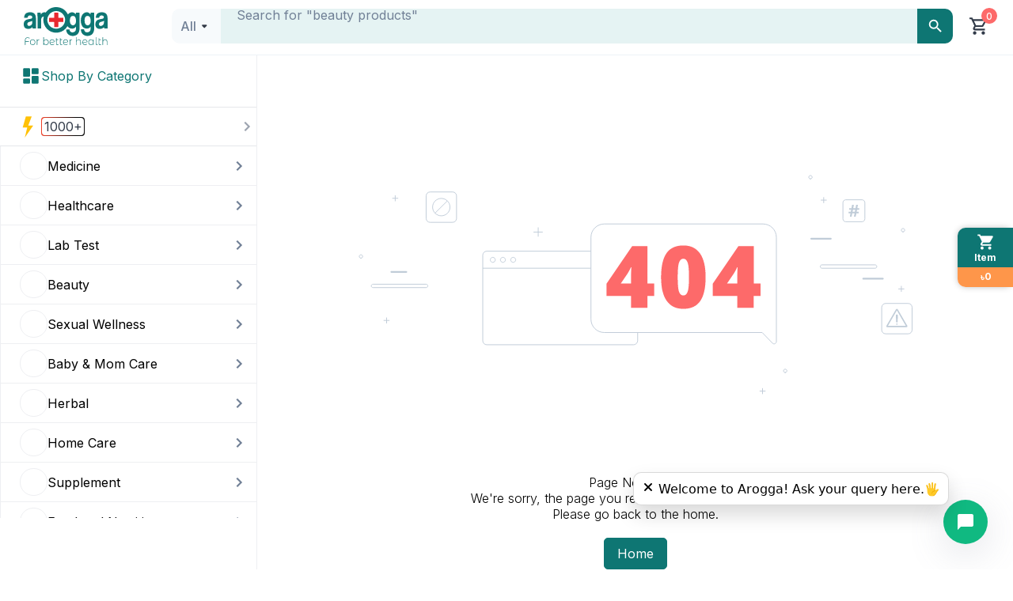

--- FILE ---
content_type: text/html; charset=utf-8
request_url: https://www.arogga.com/product/64951/keo-karpin-olive-oil
body_size: 144955
content:
<!DOCTYPE html><html lang="en"><head><meta charSet="utf-8"/><meta name="viewport" content="width=device-width, initial-scale=1"/><link rel="stylesheet" href="/_next/static/css/9c17568109bee12b.css" data-precedence="next"/><link rel="stylesheet" href="/_next/static/css/6d21f1937d6b6f93.css" data-precedence="next"/><link rel="stylesheet" href="/_next/static/css/5f842207963297af.css" data-precedence="next"/><link rel="stylesheet" href="/_next/static/css/a8b5987fe107d06d.css" data-precedence="next"/><link rel="stylesheet" href="/_next/static/css/9a06a432425d9a07.css" data-precedence="next"/><link rel="stylesheet" href="/_next/static/css/44c8f2bcb19766f6.css" data-precedence="next"/><link rel="stylesheet" href="/_next/static/css/1426366b4b18576d.css" data-precedence="next"/><link rel="stylesheet" href="/_next/static/css/f21830f5208f38b6.css" data-precedence="next"/><link rel="stylesheet" href="/_next/static/css/41d37ec2ed90e895.css" data-precedence="next"/><link rel="stylesheet" href="/_next/static/css/a6fac602bfe73d2c.css" data-precedence="next"/><link rel="stylesheet" href="/_next/static/css/49872e1ddbbf17e3.css" data-precedence="next"/><link rel="stylesheet" href="/_next/static/css/3b246c20989ceb5b.css" data-precedence="next"/><link rel="preload" as="script" fetchPriority="low" href="/_next/static/chunks/webpack-f4662ff32a3d2d47.js"/><script src="/_next/static/chunks/4bd1b696-16dcc2bec6e1bff8.js" async=""></script><script src="/_next/static/chunks/1255-4bbc6c898a128284.js" async=""></script><script src="/_next/static/chunks/main-app-2e150e9a85bdf7e4.js" async=""></script><script src="/_next/static/chunks/app/(user-portal)/(Ecommerce)/product/%5B...all%5D/loading-dc969f4558b7d40e.js" async=""></script><script src="/_next/static/chunks/1356-0d45b7e6e38e628b.js" async=""></script><script src="/_next/static/chunks/2619-d7a3cc16e06e254a.js" async=""></script><script src="/_next/static/chunks/app/global-error-a8039c868309cf53.js" async=""></script><script src="/_next/static/chunks/795d4814-59195b1e5ae50b65.js" async=""></script><script src="/_next/static/chunks/53c13509-dfd532f7fe43c7c3.js" async=""></script><script src="/_next/static/chunks/13b76428-ae2f34ca0026b521.js" async=""></script><script src="/_next/static/chunks/f97e080b-9eb66b530c0aeb4c.js" async=""></script><script src="/_next/static/chunks/0e762574-58afcfd259af6bc9.js" async=""></script><script src="/_next/static/chunks/c857e369-ac838e5bb1167085.js" async=""></script><script src="/_next/static/chunks/8e1d74a4-af4f4a3e3a72fa17.js" async=""></script><script src="/_next/static/chunks/3d47b92a-694a08e4bc9b459d.js" async=""></script><script src="/_next/static/chunks/94730671-07ff1baaf3b93072.js" async=""></script><script src="/_next/static/chunks/479ba886-4b34148d58a73902.js" async=""></script><script src="/_next/static/chunks/f4898fe8-e83a9381015d182a.js" async=""></script><script src="/_next/static/chunks/5e22fd23-d43fce76efefd666.js" async=""></script><script src="/_next/static/chunks/7797-fbc304fe101d7e52.js" async=""></script><script src="/_next/static/chunks/2254-1e6629d5325f77ce.js" async=""></script><script src="/_next/static/chunks/9009-6404c8f719d6c98c.js" async=""></script><script src="/_next/static/chunks/7557-ef5ba0dd04afe9a6.js" async=""></script><script src="/_next/static/chunks/8650-42a4bbb13bc6e146.js" async=""></script><script src="/_next/static/chunks/375-11a05f5dfeefa7e1.js" async=""></script><script src="/_next/static/chunks/8743-1411b0bd99c168e0.js" async=""></script><script src="/_next/static/chunks/3988-2befef698e4f1d07.js" async=""></script><script src="/_next/static/chunks/1083-5146abe54f1e60b5.js" async=""></script><script src="/_next/static/chunks/app/layout-98539b17eeecaaa7.js" async=""></script><script src="/_next/static/chunks/e37a0b60-8c1fb52c7ea53ed0.js" async=""></script><script src="/_next/static/chunks/f8025e75-a838d4d9e3da2067.js" async=""></script><script src="/_next/static/chunks/66ec4792-56f6b712363a9d4f.js" async=""></script><script src="/_next/static/chunks/52ab8b6c-f6e48e6056f169d9.js" async=""></script><script src="/_next/static/chunks/e34aaff9-38e3e74febdab4b9.js" async=""></script><script src="/_next/static/chunks/4424-9ef2e51b6a6b27b0.js" async=""></script><script src="/_next/static/chunks/7507-afd4fc2560c5d6fe.js" async=""></script><script src="/_next/static/chunks/2931-9d1ccf922780295e.js" async=""></script><script src="/_next/static/chunks/2297-cc60083a35735fa6.js" async=""></script><script src="/_next/static/chunks/5356-50d6a8642c1355d7.js" async=""></script><script src="/_next/static/chunks/253-a110fc67fd6d9572.js" async=""></script><script src="/_next/static/chunks/7466-9537c78db95eb8dc.js" async=""></script><script src="/_next/static/chunks/app/(user-portal)/(Ecommerce)/product/%5B...all%5D/page-08c1837d8ea86466.js" async=""></script><script src="/_next/static/chunks/app/(user-portal)/(Ecommerce)/page-25dc5c03347e98c9.js" async=""></script><link rel="preload" href="https://static.idesk360.com/chat/bundle.js" as="script"/><link rel="preload" href="https://www.youtube.com/iframe_api" as="script"/><link rel="preload" href="https://static.idesk360.com/chat/stylesheet.css" as="script"/><meta name="next-size-adjust" content=""/><meta name="theme-color" content="white"/><script src="/_next/static/chunks/polyfills-42372ed130431b0a.js" noModule=""></script></head><body class="__className_820cc5" style="background-color:white"><div hidden=""><!--$?--><template id="B:0"></template><!--/$--></div><noscript><img alt="facebook pixel" loading="lazy" width="1" height="1" decoding="async" data-nimg="1" style="color:transparent;display:none" srcSet="/_next/image?url=https%3A%2F%2Fwww.facebook.com%2Ftr%3Fid%3D913275620429388%26ev%3DPageView%26noscript%3D1&amp;w=16&amp;q=75 1x" src="/_next/image?url=https%3A%2F%2Fwww.facebook.com%2Ftr%3Fid%3D913275620429388%26ev%3DPageView%26noscript%3D1&amp;w=16&amp;q=75"/></noscript><!--$--><!--/$--><!--$!--><template data-dgst="BAILOUT_TO_CLIENT_SIDE_RENDERING"></template><!--/$--><!--$?--><template id="B:1"></template><div style="height:120px;background:#f5f5f5;width:100%;border-bottom:1px solid #eee"></div><!--/$--><div class="d-flex"><!--$?--><template id="B:2"></template><div style="width:240px;padding:16px"><div style="background:#eee;height:40px;margin-bottom:16px;border-radius:4px"></div><div style="background:#f5f5f5;height:24px;margin-bottom:12px;border-radius:4px"></div><div style="background:#f5f5f5;height:24px;margin-bottom:12px;border-radius:4px"></div><div style="background:#f5f5f5;height:24px;margin-bottom:12px;border-radius:4px"></div><div style="background:#f5f5f5;height:24px;margin-bottom:12px;border-radius:4px"></div><div style="background:#f5f5f5;height:24px;margin-bottom:12px;border-radius:4px"></div><div style="background:#f5f5f5;height:24px;margin-bottom:12px;border-radius:4px"></div><div style="background:#f5f5f5;height:24px;margin-bottom:12px;border-radius:4px"></div><div style="background:#f5f5f5;height:24px;margin-bottom:12px;border-radius:4px"></div></div><!--/$--><div class="container-fluid children_position_style" id="main-content" style="flex-grow:1;background-color:#fff;margin-top:120px;overflow:auto"><!--$?--><template id="B:3"></template><div class="container"><svg aria-labelledby="zx3wehh-aria" role="img" width="100%" height="800" viewBox="0 0 1320 800"><title id="zx3wehh-aria">Loading...</title><rect role="presentation" x="0" y="0" width="100%" height="100%" clip-path="url(#zx3wehh-diff)" style="fill:url(#zx3wehh-animated-diff)"></rect><defs><clipPath id="zx3wehh-diff"><rect x="0" y="20" rx="4" ry="4" width="100%" height="470"></rect></clipPath><linearGradient id="zx3wehh-animated-diff" gradientTransform="translate(-2 0)"><stop offset="0%" stop-color="#f3f3f3" stop-opacity="1"></stop><stop offset="50%" stop-color="#ecebeb" stop-opacity="1"></stop><stop offset="100%" stop-color="#f3f3f3" stop-opacity="1"></stop><animateTransform attributeName="gradientTransform" type="translate" values="-2 0; 0 0; 2 0" dur="2s" repeatCount="indefinite"></animateTransform></linearGradient></defs></svg></div><!--/$--><section class="Toastify" aria-live="polite" aria-atomic="false" aria-relevant="additions text" aria-label="Notifications Alt+T"></section><footer class="footer_footer__P0Zte"><div class="mx-30"><div class="grid grid-cols-4 gap-10 footer_row__1fdb3 "><div class="pr-80"><div class="d-flex flex-column items-center gap-50"><div class="footer_logo__Q5GiX"><svg xmlns="http://www.w3.org/2000/svg" width="106" height="48" viewBox="0 0 106 48" fill="none"><g clip-path="url(#clip0_1016_5351)"><path d="M21.7618 9.17832C21.9156 8.97237 22.0694 8.76641 22.2104 8.56046C23.4151 6.87422 25.1452 6.42369 27.0804 6.5138C27.5161 6.53954 27.2342 6.93858 27.4136 7.20889C31.0789 2.1759 36.013 -0.38564 42.2159 0.0520106C48.4188 0.476789 52.9172 3.70768 55.8136 9.21693C58.5433 5.76722 63.4005 5.47116 65.8099 9.30704C65.9124 8.76641 65.8484 8.31589 65.8612 7.87824C65.8612 6.96432 65.7715 7.0673 66.6814 7.0673C67.7323 7.0673 68.7704 7.0673 69.8213 7.0673C70.4108 7.0673 70.4236 7.0673 70.4236 7.67228C70.4236 10.4269 70.4493 13.1815 70.4493 15.9362C70.4621 19.6176 70.4621 23.299 70.4877 26.9933C70.5005 28.5637 70.3339 30.1083 69.7059 31.5757C68.4756 34.4205 66.2713 35.9651 63.2467 36.3899C61.5422 36.6345 59.9018 36.4285 58.3255 35.7592C54.8267 34.266 53.7118 31.0094 53.6477 28.5894C53.6477 28.229 53.7502 28.126 54.0962 28.126C55.1856 28.1389 56.2877 28.1389 57.3771 28.126C57.7359 28.126 57.9025 28.2161 57.9025 28.6152C57.9025 29.3617 58.1589 30.0568 58.633 30.6361C59.4148 31.6144 60.4913 31.949 61.6704 31.9362C64.131 31.9104 66.0022 30.1984 65.9509 27.6626C65.9253 26.6972 65.9509 25.7318 65.9509 24.7922C65.7715 24.7407 65.7587 24.8308 65.7202 24.8823C64.8103 26.4398 63.3749 27.0576 61.6576 27.1735C59.0816 27.3408 57.0054 26.414 55.4803 24.303C55.4419 24.2387 55.4034 24.1872 55.3009 24.0327C52.6224 28.5122 48.7905 31.2025 43.7538 32.1035C40.2935 32.7214 36.9742 32.1679 33.8343 30.649C31.5916 29.5677 29.7076 28.0231 28.1697 26.0407C26.6318 24.0456 25.6322 21.8058 25.1067 19.3215C24.5941 16.863 24.6838 14.4301 25.3374 12.0359C25.1324 11.8428 24.9401 11.9329 24.7607 11.9716C23.2869 12.332 22.3257 13.4776 22.0694 15.1638C21.9925 15.7173 21.9412 16.2708 21.9412 16.8372C21.9669 19.9651 21.9925 23.0802 22.0053 26.2081C22.0053 26.3754 22.0053 26.5428 22.0053 26.723C22.0053 26.9418 21.89 27.019 21.6977 27.019C20.3905 27.019 19.0705 27.019 17.7633 27.019C17.43 27.019 17.4429 26.7873 17.4429 26.5685C17.4429 25.2813 17.43 23.9812 17.4172 22.694C17.4044 17.7383 17.3788 12.7954 17.366 7.83962C17.366 7.73665 17.366 7.64654 17.366 7.54356C17.3275 7.20889 17.43 7.05442 17.8017 7.0673C18.9167 7.09304 20.0317 7.09304 21.1466 7.0673C21.5568 7.0673 21.6336 7.23463 21.6208 7.58218C21.5952 8.10994 21.6208 8.63769 21.6208 9.16545C21.6465 9.16545 21.6849 9.16545 21.7234 9.19119M52.2251 16.1292C52.2507 15.2025 52.161 14.2242 51.8919 13.2845C50.2643 7.56931 44.5612 4.08097 38.7556 5.2652C36.3591 5.75434 34.3085 6.9257 32.6681 8.76641C30.0409 11.7141 29.1694 15.1638 30.169 18.9611C31.5403 24.1872 36.6923 28.0745 42.8952 27.0963C48.406 26.2081 52.3533 21.2781 52.2251 16.1292ZM58.3255 16.9016C58.3255 17.365 58.287 17.8284 58.3255 18.2918C58.4408 19.579 58.7996 20.7761 59.6455 21.793C61.0424 23.4535 63.2852 23.4792 64.7206 21.8316C65.246 21.2266 65.5664 20.5315 65.7715 19.772C66.1688 18.2016 66.0791 16.6313 65.8227 15.048C65.6946 14.2242 65.4639 13.4261 65.0282 12.7181C64.4514 11.7914 63.6312 11.2507 62.5419 11.1606C60.6708 11.0062 59.4276 11.8171 58.7868 13.5934C58.4024 14.6618 58.2998 15.7817 58.3383 16.9016" fill="#0E7673"></path><path d="M84.4698 24.764C84.2903 24.7254 84.2647 24.8026 84.2391 24.8541C83.3292 26.4116 81.8938 27.0295 80.1764 27.1453C76.4727 27.377 74.2043 25.3046 73.1149 22.5886C72.2306 20.3746 71.9999 18.0576 72.1409 15.6892C72.2434 14.1188 72.5895 12.5999 73.2302 11.1711C73.7941 9.90961 74.5631 8.78973 75.6524 7.92731C77.1006 6.78169 78.7154 6.30542 80.5609 6.60148C81.9066 6.82031 82.9575 7.48965 83.7777 8.55804C83.9315 8.76399 84.0853 8.98282 84.3288 9.30462C84.4313 8.68676 84.3672 8.19762 84.38 7.70848C84.38 7.052 84.3801 7.052 85.0593 7.052C86.1743 7.052 87.2893 7.052 88.4042 7.052C88.9169 7.052 88.9297 7.052 88.9297 7.57976C88.9425 10.3859 88.9553 13.192 88.9681 15.9981C88.9681 19.6538 88.9681 23.3223 89.0066 26.978C89.0066 28.5484 88.8528 30.093 88.2248 31.5476C86.9945 34.3923 84.7773 35.937 81.7656 36.3617C80.0227 36.6063 78.3181 36.4132 76.7162 35.6538C73.7301 34.2507 72.3588 31.7793 72.1793 28.5484C72.1537 28.188 72.2819 28.085 72.6279 28.085C73.7173 28.0979 74.8194 28.0979 75.9088 28.085C76.2676 28.085 76.4342 28.1751 76.4342 28.5741C76.4342 29.295 76.6777 29.9643 77.1135 30.5436C77.8952 31.5604 78.9846 31.908 80.2021 31.8951C82.6499 31.8694 84.5338 30.1703 84.4698 27.6216C84.4441 26.6691 84.4698 25.7037 84.4698 24.764ZM84.5851 17.3239C84.521 15.9981 84.4441 14.5822 83.8674 13.2563C83.2523 11.8404 82.1885 11.0938 80.625 11.1196C79.0615 11.1325 78.0106 11.8919 77.4338 13.3336C77.3313 13.5781 77.2416 13.8356 77.1775 14.093C76.7802 15.5991 76.7546 17.1308 76.9469 18.6626C77.1006 19.937 77.5492 21.1212 78.4719 22.0609C79.7407 23.3352 81.6887 23.3609 82.9959 22.1123C83.5598 21.5846 83.9315 20.941 84.1878 20.2073C84.4954 19.3062 84.5979 18.3537 84.5979 17.3239" fill="#0E7673"></path><path d="M10.9324 25.3049C9.94554 26.4119 8.83056 27.0684 7.51053 27.3516C6.15205 27.6477 4.80638 27.6219 3.47353 27.2358C1.44863 26.6436 0.410541 25.1634 0.10296 23.1553C-0.089278 21.9453 -0.0251986 20.7225 0.282382 19.5254C0.679674 17.9807 1.60242 16.8351 3.03779 16.14C4.19122 15.5737 5.43436 15.3806 6.66468 15.136C7.39519 14.9815 8.13851 14.8528 8.88183 14.6984C9.08688 14.6597 9.30475 14.5825 9.5098 14.5053C10.2403 14.2478 10.676 13.7587 10.7273 12.9477C10.7914 12.0853 10.5351 11.4031 9.74049 11.0041C8.63832 10.4506 7.49771 10.4248 6.3571 10.8496C5.93418 11.0041 5.6266 11.313 5.3831 11.6992C5.11396 12.1368 4.90891 12.6131 4.84483 13.128C4.80638 13.4111 4.69104 13.5527 4.38346 13.5399C3.24285 13.527 2.10223 13.527 0.961623 13.5399C0.589963 13.5399 0.500252 13.3983 0.538699 13.0636C0.62841 12.4071 0.679674 11.7506 0.833464 11.1199C1.37173 8.97027 2.70458 7.56722 4.8192 6.94936C6.81847 6.35724 8.84338 6.34437 10.8555 6.85925C13.4827 7.5286 14.7771 9.36931 15.2129 11.9566C15.4051 13.0636 15.4051 14.1963 15.4051 15.3162C15.4307 18.9204 15.4564 22.5374 15.482 26.1416C15.482 26.309 15.482 26.4763 15.482 26.6565C15.4948 26.8882 15.4179 27.0169 15.1616 27.0169C13.9441 27.0169 12.7394 27.0169 11.5219 27.0169C11.2656 27.0169 11.1887 26.8625 11.1502 26.6565C11.0733 26.2575 11.0093 25.8456 10.9195 25.3178M10.8811 17.3371C10.3813 17.6589 9.97117 17.8906 9.49699 18.0193C9.00998 18.1481 8.51017 18.2639 8.02316 18.3926C7.45927 18.5471 6.89537 18.6758 6.3571 18.9075C5.01144 19.4739 4.52443 20.2205 4.56288 21.6621C4.60133 23.0137 5.3062 23.7217 6.65187 23.7603C8.52298 23.8118 10.1762 22.5375 10.7017 20.6195C10.9836 19.564 10.817 18.5085 10.8811 17.3371Z" fill="#0E7673"></path><path d="M101.45 25.345C101.13 25.641 100.899 25.8856 100.643 26.0916C99.1432 27.3144 97.3874 27.6491 95.5163 27.5075C95.183 27.4818 94.837 27.4431 94.5038 27.3659C92.3123 26.9025 90.9025 25.3836 90.6078 23.1052C90.454 21.9468 90.4924 20.7625 90.7744 19.6169C91.1717 18.0079 92.1072 16.8365 93.6067 16.1157C94.7345 15.5751 95.9648 15.382 97.1695 15.1374C97.9 14.983 98.6433 14.8542 99.3867 14.6998C99.5917 14.6612 99.8096 14.5839 100.015 14.5196C100.784 14.2621 101.207 13.7472 101.258 12.9106C101.309 12.0353 101.014 11.3788 100.22 10.9926C99.1431 10.4777 98.0154 10.4262 96.9004 10.851C96.0161 11.1857 95.6701 11.9838 95.4266 12.8205C95.2215 13.5284 95.2343 13.5413 94.4782 13.5413C93.5042 13.5413 92.543 13.5413 91.569 13.5413C91.0307 13.5413 91.0179 13.5284 91.0692 13.0264C91.1332 12.4729 91.1973 11.9194 91.3127 11.3659C91.7868 9.07467 93.1581 7.59438 95.3881 6.95078C97.3617 6.38441 99.3738 6.35866 101.36 6.86068C104.013 7.53002 105.32 9.39648 105.743 12.0095C105.923 13.1036 105.923 14.1978 105.936 15.2919C105.961 18.9218 105.987 22.5517 106.012 26.1945C106.012 26.3361 106.012 26.4906 106.012 26.6322C106.038 26.9154 105.923 27.0184 105.641 27.0184C104.475 27.0184 103.308 27.0184 102.142 27.0184C101.834 27.0184 101.706 26.9025 101.668 26.6065C101.617 26.2203 101.553 25.847 101.463 25.3579M101.399 17.3514C100.502 17.9822 99.5533 18.1624 98.6177 18.3941C98.0282 18.5357 97.4515 18.6901 96.8876 18.9218C95.5291 19.5011 95.0293 20.2734 95.0933 21.7537C95.1446 23.0151 95.8367 23.7102 97.1054 23.7746C99.0022 23.8647 100.694 22.5646 101.219 20.6338C101.501 19.5783 101.335 18.5228 101.399 17.3643" fill="#0E7673"></path><path d="M38.4221 10.2844C38.4221 9.35764 38.4221 8.43085 38.4221 7.50406C38.4221 7.19513 38.499 7.06641 38.8322 7.06641C40.2932 7.06641 41.7414 7.07928 43.2024 7.06641C43.5741 7.06641 43.6381 7.22087 43.6381 7.54267C43.6381 9.31902 43.6381 11.0954 43.6381 12.8846C43.6381 13.6312 43.5869 13.5797 44.3558 13.5797C46.0732 13.5797 47.8033 13.5797 49.5206 13.5797C50.0845 13.5797 50.0845 13.5797 50.0973 14.1332C50.0973 15.5234 50.0973 16.9136 50.0973 18.3037C50.0973 18.6899 49.9692 18.7929 49.5975 18.7929C47.8033 18.78 46.0091 18.7929 44.2149 18.7929C43.5997 18.7929 43.6253 18.7671 43.6253 19.3979C43.6253 21.1485 43.6253 22.9119 43.6253 24.6625C43.6253 25.2289 43.6253 25.2289 43.0742 25.2418C41.7158 25.2418 40.3573 25.2418 38.9988 25.2418C38.4221 25.2418 38.4221 25.2418 38.4221 24.6239C38.4221 22.8733 38.4221 21.1098 38.4221 19.3592C38.4221 18.8057 38.4221 18.8057 37.871 18.8057C36.1024 18.8057 34.321 18.8057 32.5524 18.8057C31.9629 18.8057 31.9629 18.8057 31.9629 18.2136C31.9629 16.8749 31.9629 15.5362 31.9629 14.1975C31.9629 13.6183 31.9629 13.6054 32.5781 13.6054C34.321 13.6054 36.0768 13.6054 37.8197 13.6054C38.4093 13.6054 38.4221 13.6054 38.4221 13.0133C38.4349 12.1123 38.4221 11.2112 38.4221 10.3102" fill="#E8292F"></path><path d="M29.1557 40.9597C27.8613 40.5607 26.7079 40.8696 25.8108 41.938C25.7595 42.0023 25.7082 42.1053 25.5288 42.0924C25.4135 41.8221 25.4647 41.5518 25.4647 41.2944C25.4647 40.2646 25.4647 39.2477 25.4647 38.2179C25.4647 37.9991 25.3622 37.9219 25.1571 37.9219C24.9649 37.9219 24.8239 37.9605 24.8367 38.2051C24.8367 38.3724 24.8367 38.5397 24.8367 38.7199V46.4818C24.8367 46.868 24.8367 47.267 24.8367 47.6532C24.8367 47.9106 24.9393 48.0007 25.1828 47.9878C25.4263 47.9878 25.4391 47.8463 25.4519 47.6532C25.4647 47.3442 25.375 46.9967 25.5801 46.6105C25.721 46.765 25.7979 46.8422 25.8748 46.9323C27.1821 48.5671 30.2194 48.3611 31.1678 45.9154C31.4497 45.1946 31.501 44.4351 31.3857 43.6886C31.1806 42.3499 30.4757 41.3587 29.1557 40.9468M30.3732 46.0442C29.3736 47.8076 26.8745 47.8076 25.8876 46.0442C25.2853 44.9629 25.2853 43.843 25.8748 42.7618C26.349 41.8736 27.118 41.4231 28.1432 41.436C29.1813 41.436 29.9631 41.9122 30.4373 42.839C30.9884 43.9074 30.9755 45.0144 30.386 46.057" fill="#0E7673"></path><path d="M88.0067 40.793C87.7632 40.793 87.6607 40.8959 87.6607 41.1405C87.6607 41.4881 87.6607 41.8356 87.6607 42.196C87.43 42.1703 87.3787 42.0416 87.3146 41.9515C85.9305 40.1236 82.8932 40.4969 81.9704 42.8268C81.7013 43.4961 81.6116 44.2041 81.7141 44.912C81.9063 46.3022 82.5856 47.3577 83.9697 47.7825C85.3282 48.1944 86.5072 47.8855 87.4172 46.727C87.4556 46.6755 87.5197 46.6498 87.6735 46.521C87.6735 46.9716 87.6735 47.3191 87.6735 47.6667C87.6735 47.9112 87.8145 47.937 88.0067 47.937C88.1605 47.937 88.2887 47.8984 88.3015 47.7053C88.3015 47.5379 88.3015 47.3706 88.3015 47.1904V42.3634C88.3015 41.9515 88.3015 41.5395 88.3015 41.1148C88.3015 40.9088 88.2246 40.793 88.0067 40.793ZM87.5197 45.3754C87.1609 46.5983 86.174 47.3577 84.9437 47.332C83.7646 47.3191 82.7778 46.5339 82.4574 45.3368C82.2908 44.6932 82.278 44.0239 82.4574 43.3803C82.8291 42.0673 83.9184 41.3336 85.2513 41.4366C86.4944 41.5395 87.4556 42.5436 87.6094 43.9209C87.635 44.0882 87.6222 44.2556 87.635 44.4358C87.635 44.7576 87.5838 45.0665 87.4941 45.3754" fill="#0E7673"></path><path d="M105.552 45.6323C105.539 44.7827 105.616 43.9331 105.475 43.0836C105.231 41.5003 104.065 40.625 102.476 40.8181C101.617 40.9211 100.938 41.333 100.361 42.0667C100.182 41.7191 100.233 41.4617 100.233 41.23C100.233 40.2517 100.233 39.2863 100.233 38.308C100.233 38.1021 100.233 37.9219 99.951 37.9219C99.6306 37.9219 99.5922 38.0892 99.6178 38.3338V47.473C99.6178 47.5502 99.6178 47.6146 99.6178 47.6918C99.6178 47.8849 99.7203 47.9235 99.887 47.9364C100.195 47.9621 100.246 47.7948 100.246 47.5373C100.246 46.4818 100.246 45.4392 100.246 44.3965C100.246 43.9074 100.284 43.4183 100.464 42.9549C100.887 41.8221 101.899 41.2686 103.219 41.4617C104.232 41.6162 104.834 42.3756 104.885 43.6113C104.898 43.8817 104.885 44.152 104.885 44.4094C104.885 45.4134 104.885 46.4046 104.885 47.4086C104.885 47.6274 104.783 47.9106 105.193 47.9364C105.641 47.9492 105.539 47.6403 105.552 47.3829C105.552 46.7907 105.552 46.2115 105.552 45.6194" fill="#0E7673"></path><path d="M36.1151 40.8056C34.6412 40.6511 33.2956 41.5908 32.8214 43.1226C32.6035 43.8305 32.5779 44.5771 32.7317 45.2851C33.0008 46.5079 33.7057 47.409 34.9232 47.7823C36.1022 48.1427 37.23 48.0397 38.204 47.203C38.6013 46.8683 38.5885 46.8555 38.1784 46.4436C36.4226 48.207 33.6929 47.1515 33.4365 45.298C34.0645 45.0534 34.7438 44.989 35.3974 44.8474C36.4355 44.6157 37.4864 44.4098 38.5244 44.2038C38.8192 44.1395 38.9986 44.0622 38.9474 43.6761C38.7423 42.1314 37.6017 40.9472 36.1022 40.7927M37.999 43.779C36.4611 44.088 34.9104 44.4098 33.2956 44.7445C33.1802 43.8949 33.3212 43.1869 33.7313 42.5562C34.3208 41.6423 35.1923 41.3076 36.2432 41.4621C37.2685 41.6165 37.858 42.273 38.1912 43.2127C38.2681 43.4315 38.3706 43.7018 37.9862 43.779" fill="#0E7673"></path><path d="M53.775 40.9217C52.455 40.5355 51.0837 41.0375 50.3275 42.1703C49.7764 42.9941 49.6355 43.9209 49.738 44.8991C49.9431 46.7399 51.2759 47.9627 53.2624 47.9756C53.9288 47.9756 54.6849 47.7696 55.3001 47.1904C55.4667 47.0359 55.6974 46.8943 55.4411 46.5983C55.1719 46.3022 55.0822 46.6111 54.9412 46.727C54.0313 47.4349 53.0445 47.5379 51.9936 47.1389C51.2759 46.8686 50.8145 46.3151 50.5326 45.5942C50.4557 45.3883 50.507 45.2596 50.7248 45.2209C51.058 45.1566 51.3912 45.0794 51.7245 45.015C53.006 44.7576 54.2876 44.5001 55.5692 44.2298C55.7871 44.1783 56.069 44.1912 56.0178 43.805C55.8512 42.5049 55.1078 41.3078 53.775 40.9217ZM55.0822 43.7921C54.8772 43.8436 54.6593 43.8822 54.4414 43.9337C53.1086 44.2041 51.7757 44.4744 50.3916 44.7576C50.2634 43.9209 50.3916 43.2129 50.8145 42.5822C51.4041 41.6683 52.2755 41.3336 53.3264 41.4752C54.3517 41.6296 54.9541 42.2861 55.2745 43.2258C55.3513 43.4446 55.4667 43.7149 55.0822 43.805" fill="#0E7673"></path><path d="M72.1016 43.0949C71.8453 41.473 70.6662 40.6106 69.0386 40.8165C68.1927 40.9324 67.552 41.3314 66.9881 42.0522C66.7958 41.7304 66.8471 41.473 66.8471 41.2413C66.8471 40.2373 66.8471 39.2461 66.8471 38.2421C66.8471 37.9847 66.7446 37.8946 66.501 37.9074C66.2832 37.9074 66.1935 38.0104 66.2191 38.2292C66.2191 38.3065 66.2191 38.3708 66.2191 38.4481V47.3684C66.2191 47.4714 66.2191 47.5615 66.2191 47.6645C66.2191 47.8962 66.3601 47.9219 66.5395 47.9348C66.8214 47.9477 66.8343 47.7675 66.8343 47.5615C66.8343 46.506 66.8343 45.4634 66.8343 44.4207C66.8343 43.9058 66.8727 43.3909 67.0649 42.9147C67.5007 41.7948 68.5388 41.2542 69.8588 41.473C70.8328 41.6403 71.4223 42.3998 71.4736 43.5969C71.4864 43.9831 71.4736 44.3821 71.4736 44.7683V47.5486C71.4736 47.7546 71.4736 47.9348 71.7556 47.9477C72.0375 47.9477 72.14 47.8447 72.14 47.5615C72.14 46.7763 72.14 46.004 72.14 45.2188C72.14 44.5108 72.1913 43.8029 72.076 43.0949" fill="#0E7673"></path><path d="M77.7414 40.8308C76.3445 40.6248 75.0244 41.3714 74.4349 42.6972C74.1273 43.4052 74.0248 44.1518 74.1273 44.9112C74.5118 47.7173 77.1134 48.4639 78.9461 47.6787C79.3049 47.5242 79.6253 47.2925 79.8816 46.9965C80.0226 46.8291 79.9457 46.7004 79.8176 46.5588C79.6766 46.3915 79.5741 46.4945 79.4587 46.5975C79.369 46.6747 79.2793 46.7648 79.1896 46.842C77.7414 47.8847 75.3192 47.3054 74.9091 45.336C75.1013 45.1944 75.2936 45.1815 75.4858 45.1429C76.9596 44.8469 78.4334 44.5379 79.9073 44.2419C80.4583 44.126 80.4584 44.1131 80.3815 43.5725C80.1892 42.1437 79.1255 41.0496 77.7414 40.8308ZM79.4715 43.7913C78.0233 44.0874 76.588 44.3963 75.1398 44.6795C74.9347 44.7181 74.7297 44.7439 74.7297 44.4478C74.6912 42.8645 75.6396 41.3971 77.3569 41.4229C78.5232 41.4229 79.5228 42.2596 79.7535 43.3794C79.8047 43.6369 79.7022 43.7398 79.4843 43.7785" fill="#0E7673"></path><path d="M11.3678 40.7933C9.86836 40.7161 8.53551 41.6944 8.09977 43.1875C7.86909 43.9727 7.86909 44.7708 8.09977 45.5689C8.5227 47.0492 9.76583 47.9759 11.5601 47.9631C12.675 47.9245 13.6619 47.2809 14.2514 45.9936C14.6102 45.2085 14.6359 44.3846 14.4949 43.5608C14.2386 41.9904 12.957 40.8577 11.3806 40.7933M13.649 45.7491C13.1749 46.766 12.4059 47.3323 11.2653 47.3452C10.1247 47.3452 9.34291 46.7788 8.88154 45.762C8.53551 44.9768 8.5227 44.1529 8.7662 43.342C9.16349 42.029 10.24 41.334 11.5857 41.4627C12.7904 41.5785 13.7131 42.5697 13.8925 43.9084C13.9182 44.0757 13.9182 44.243 13.9182 44.4233C13.9182 44.8866 13.8285 45.3372 13.6362 45.762" fill="#0E7673"></path><path d="M7.31737 38.9909C7.18921 38.9137 7.07387 38.8365 6.94571 38.7721C6.20239 38.3988 5.42062 38.3344 4.61323 38.3731C2.76774 38.4632 1.65276 39.4929 1.58868 41.3465C1.5246 43.4189 1.57587 45.4913 1.56305 47.5509C1.56305 47.834 1.65276 47.937 1.93471 47.937C2.21666 47.937 2.24229 47.7826 2.24229 47.5637C2.24229 46.8558 2.24229 46.1478 2.24229 45.4398C2.24229 44.8863 2.17821 44.32 2.30637 43.715C3.54951 43.715 4.77983 43.715 6.01016 43.715C6.24084 43.715 6.66376 43.9081 6.62532 43.3803C6.59968 42.9298 6.24084 43.1229 6.01016 43.11C4.94644 43.0971 3.86991 43.11 2.80619 43.11C2.1654 43.11 2.22948 43.11 2.22948 42.505C2.22948 42.0931 2.22948 41.6812 2.24229 41.2693C2.31919 39.9306 3.12659 39.1196 4.45944 39.0167C5.34373 38.9394 6.20239 39.0295 6.97134 39.5444C7.0995 39.6345 7.24048 39.7118 7.33019 39.5187C7.40708 39.3513 7.56087 39.1711 7.30456 39.0167" fill="#0E7673"></path><path d="M48.4179 47.1238C48.3154 47.1881 48.2129 47.2396 48.0975 47.2782C47.1876 47.5614 46.4443 47.0851 46.4187 46.1455C46.3802 44.7038 46.4187 43.275 46.4058 41.8333C46.4058 41.5501 46.4955 41.4472 46.7775 41.4472C47.2389 41.46 47.7002 41.4472 48.1616 41.4472C48.4307 41.46 48.4948 41.3313 48.4948 41.0996C48.4948 40.8679 48.3667 40.8164 48.1744 40.8164C47.6874 40.8164 47.2004 40.8164 46.7262 40.8164C46.5212 40.8164 46.4187 40.7263 46.4187 40.5204C46.4187 40.2114 46.4187 39.8896 46.4187 39.5678C46.4187 39.2975 46.0854 39.1173 45.8676 39.2718C45.701 39.4005 45.765 39.5807 45.765 39.748C45.765 41.7947 45.765 43.8414 45.765 45.8752C45.765 46.0425 45.7779 46.2098 45.8035 46.39C45.9573 47.4198 46.5468 47.9347 47.5721 47.9347C47.995 47.9347 48.3923 47.8446 48.7383 47.6C48.9306 47.4584 48.8793 47.3297 48.7896 47.1624C48.6871 46.9693 48.5845 47.0079 48.4307 47.098" fill="#0E7673"></path><path d="M43.5615 47.1137C43.5615 47.1137 43.4334 47.1909 43.3693 47.2167C42.3184 47.6286 41.5366 47.1652 41.4982 46.0453C41.4597 44.6551 41.4982 43.2649 41.4854 41.8748C41.4854 41.5401 41.6263 41.4628 41.9211 41.4628C42.3825 41.4628 42.8439 41.4628 43.3052 41.4628C43.5103 41.4628 43.6128 41.3856 43.6128 41.1668C43.6128 40.9608 43.5487 40.845 43.3309 40.845C43.0617 40.845 42.7926 40.845 42.5363 40.845C41.37 40.845 41.511 40.9608 41.4982 39.8538C41.4982 39.7766 41.4982 39.7122 41.4982 39.635C41.4982 39.4162 41.4726 39.2617 41.1906 39.2617C40.9215 39.2617 40.8702 39.3904 40.8702 39.6221C40.8702 41.8361 40.8574 44.063 40.8958 46.277C40.9087 47.3583 41.6135 47.9761 42.6901 47.9632C43.113 47.9632 43.5103 47.8731 43.8563 47.6157C43.9973 47.5127 44.0101 47.384 43.9204 47.2295C43.8435 47.1008 43.741 46.9978 43.5744 47.1137" fill="#0E7673"></path><path d="M97.324 47.1247C97.324 47.1247 97.1959 47.202 97.1318 47.2277C96.1193 47.6139 95.3376 47.1505 95.2991 46.0821C95.2479 44.6662 95.2991 43.2502 95.2735 41.8343C95.2735 41.5511 95.376 41.4481 95.658 41.461C96.0937 41.4739 96.5294 41.461 96.9652 41.461C97.1959 41.461 97.4009 41.461 97.4009 41.1392C97.4009 40.7788 97.1446 40.856 96.9395 40.856C96.5294 40.856 96.1193 40.856 95.6964 40.856C95.3888 40.856 95.2607 40.7402 95.2735 40.4184C95.2735 40.1223 95.2735 39.8262 95.2735 39.5431C95.2735 39.3629 95.1966 39.2856 95.0172 39.2727C94.7352 39.247 94.6455 39.3757 94.6455 39.6589C94.6455 40.753 94.6455 41.86 94.6455 42.9542V45.9534C94.6455 46.2237 94.6455 46.494 94.7224 46.7514C95.0556 47.9099 96.6192 48.4119 97.5803 47.6653C97.7469 47.5366 97.7854 47.4079 97.6701 47.2277C97.5803 47.0732 97.465 47.0217 97.3112 47.1376" fill="#0E7673"></path><path d="M92.9789 47.3294C92.0306 47.368 91.6333 47.0205 91.582 46.0808C91.582 45.8877 91.582 45.6946 91.582 45.5016V41.1894C91.582 40.2369 91.582 39.2843 91.582 38.3447C91.582 38.0357 91.5051 37.8813 91.1847 37.9199C90.89 37.9456 90.9284 38.1516 90.9284 38.3447V42.2192L90.9797 46.3769C91.0437 47.5611 91.8768 48.1403 93.0302 47.9472C93.2737 47.9086 93.4403 47.8443 93.4019 47.5353C93.3634 47.2007 93.1584 47.3294 92.9789 47.3423" fill="#0E7673"></path><path d="M60.6962 40.8316C59.876 40.9088 59.248 41.3078 58.7226 42.0544C58.5816 41.6425 58.6457 41.3465 58.6329 41.0633C58.62 40.8316 58.4791 40.793 58.2868 40.793C58.1074 40.793 58.0177 40.8702 58.0049 41.0504C58.0049 41.192 58.0049 41.3465 58.0049 41.4881V43.9724C58.0049 45.1566 58.0049 46.3537 58.0049 47.5379C58.0049 47.8726 58.1459 47.9627 58.4406 47.937C58.7482 47.9112 58.6585 47.6795 58.6713 47.4993C58.6713 46.2893 58.6713 45.0665 58.6969 43.8565C58.7226 42.6852 59.4146 41.4752 60.8244 41.4494C61.1191 41.4494 61.2089 41.3079 61.1704 41.0375C61.132 40.7286 60.9141 40.8058 60.7218 40.8316" fill="#0E7673"></path><path d="M19.3389 40.8058C18.6981 40.8831 18.1214 41.0762 17.6472 41.5653C17.519 41.694 17.455 41.9128 17.2115 41.9386C17.0705 41.6425 17.1602 41.3207 17.1346 41.0118C17.1089 40.8187 16.9936 40.793 16.827 40.793C16.6604 40.793 16.545 40.8316 16.5322 41.0247C16.5322 41.1019 16.5322 41.1663 16.5322 41.2435C16.5322 43.3416 16.5322 45.4269 16.5322 47.5251C16.5322 47.7696 16.5322 47.9498 16.8654 47.937C17.2243 47.937 17.1602 47.6924 17.1602 47.4865C17.1602 46.5597 17.1602 45.6329 17.1602 44.719C17.1602 44.2298 17.1858 43.7407 17.2755 43.2644C17.4934 42.2218 18.1598 41.6039 19.1979 41.4623C19.2748 41.4623 19.3389 41.4623 19.4158 41.4494C19.6465 41.4494 19.6721 41.2692 19.6721 41.089C19.6721 40.8702 19.5568 40.793 19.3517 40.8187" fill="#0E7673"></path></g><defs><clipPath id="clip0_1016_5351"><rect width="106" height="48" fill="white"></rect></clipPath></defs></svg><div class="footer_logo__text__KP5x_">Connect our specialist doctor at any time from any where</div></div><div class="footer_logo__Q5GiX"><img alt="Arogga" loading="lazy" width="122" height="122" decoding="async" data-nimg="1" style="color:transparent" src="/images/legitscript.png"/><div class="footer_logo__text__KP5x_">Bangladesh&#x27;s only LegitScript certified online healthcare platform</div></div></div></div><div class=""><div class="mb-30"><div class="footer_title__Vt_uR">Company</div><div class="footer_links__VjI4x"><a href="/jobs"><div class="d-flex gap-10"><div class="footer_links__link__g3_sK">Careers</div><div class="arogga-btn primary small   rounded-30"><div class="inner" style="pointer-events:none">We are hiring</div></div></div></a><a href="/page/privacy"><div class="footer_links__link__g3_sK">Privacy Policy</div></a><a href="/page/tos"><div class="footer_links__link__g3_sK">Terms and Conditions</div></a><a href="/page/return-policy"><div class="footer_links__link__g3_sK">Return and Refund Policy</div></a></div></div><div><div class="footer_title__Vt_uR">Our Services</div><div class="footer_links__VjI4x"><a href="/category/medicine"><div class="footer_links__link__g3_sK">Order Medicine</div></a><a href="/healthcare"><div class="footer_links__link__g3_sK">Healthcare Products</div></a><a href="/lab-test"><div class="footer_links__link__g3_sK">Lab Tests</div></a><a href="/beauty"><div class="footer_links__link__g3_sK">Beauty</div></a></div></div></div><div class=""><div><div class="footer_title__Vt_uR">Useful Links</div><div class="footer_links__VjI4x"><a href="/account/faqs"><div class="footer_links__link__g3_sK">FAQ</div></a><a href="/account"><div class="footer_links__link__g3_sK">Account</div></a><a href="/pharmacy-register"><div class="footer_links__link__g3_sK">Register the Pharmacy</div></a><a href="/account/offers"><div class="footer_links__link__g3_sK">Special Offers</div></a></div></div><div style="margin-top:30px"><div class="footer_title__Vt_uR">Download Our App</div><div class="footer_links__VjI4x"><a target="_blank" rel="noopener noreferrer" href="https://play.google.com/store/apps/details?id=com.arogga.app&amp;hl=en&amp;gl=US"><img alt="google_play" loading="lazy" width="167" height="49" decoding="async" data-nimg="1" style="color:transparent" src="/_next/static/media/v1_google_play.e3d0c5c2.png"/></a><a target="_blank" rel="noopener noreferrer" href="https://apps.apple.com/us/app/arogga/id1499378347"><img alt="app_store" loading="lazy" width="167" height="50" decoding="async" data-nimg="1" style="color:transparent" src="/_next/static/media/v1_apple_store.45049eef.png"/></a></div></div></div><div class=""><div class="footer_title__Vt_uR">Contact Info</div><div class="footer_links__VjI4x"><div class="footer_links__link__g3_sK hover-text-primary cursor-pointer">Address: D/15-1, Road-36, Block-D, Section-10, Mirpur, Dhaka-1216</div><div class="cursor-pointer">Hot Line:<!-- --> <span class="hover-text-primary"><a target="_blank" href="tel:09610016778">09610016778</a></span></div><div class="cursor-pointer">Whatsapp:<!-- --> <a target="_blank" href="https://wa.me/8801810117100" class="hover-text-primary">01810-117100</a></div></div><div class="footer_social__vqha0"><a class="footer_social__icon__UktWE" target="_blank" rel="noopener noreferrer" href="https://www.linkedin.com/company/arogga"><svg stroke="currentColor" fill="currentColor" stroke-width="0" viewBox="0 0 448 512" height="1em" width="1em" xmlns="http://www.w3.org/2000/svg"><path d="M100.28 448H7.4V148.9h92.88zM53.79 108.1C24.09 108.1 0 83.5 0 53.8a53.79 53.79 0 0 1 107.58 0c0 29.7-24.1 54.3-53.79 54.3zM447.9 448h-92.68V302.4c0-34.7-.7-79.2-48.29-79.2-48.29 0-55.69 37.7-55.69 76.7V448h-92.78V148.9h89.08v40.8h1.3c12.4-23.5 42.69-48.3 87.88-48.3 94 0 111.28 61.9 111.28 142.3V448z"></path></svg></a><a class="footer_social__icon__UktWE" target="_blank" rel="noopener noreferrer" href="https://www.facebook.com/arogga"><svg stroke="currentColor" fill="currentColor" stroke-width="0" viewBox="0 0 320 512" height="1em" width="1em" xmlns="http://www.w3.org/2000/svg"><path d="M279.14 288l14.22-92.66h-88.91v-60.13c0-25.35 12.42-50.06 52.24-50.06h40.42V6.26S260.43 0 225.36 0c-73.22 0-121.08 44.38-121.08 124.72v70.62H22.89V288h81.39v224h100.17V288z"></path></svg></a><a class="footer_social__icon__UktWE" target="_blank" rel="noopener noreferrer" href="https://www.instagram.com/aroggaofficial/"><svg stroke="currentColor" fill="currentColor" stroke-width="0" viewBox="0 0 448 512" height="1em" width="1em" xmlns="http://www.w3.org/2000/svg"><path d="M224,202.66A53.34,53.34,0,1,0,277.36,256,53.38,53.38,0,0,0,224,202.66Zm124.71-41a54,54,0,0,0-30.41-30.41c-21-8.29-71-6.43-94.3-6.43s-73.25-1.93-94.31,6.43a54,54,0,0,0-30.41,30.41c-8.28,21-6.43,71.05-6.43,94.33S91,329.26,99.32,350.33a54,54,0,0,0,30.41,30.41c21,8.29,71,6.43,94.31,6.43s73.24,1.93,94.3-6.43a54,54,0,0,0,30.41-30.41c8.35-21,6.43-71.05,6.43-94.33S357.1,182.74,348.75,161.67ZM224,338a82,82,0,1,1,82-82A81.9,81.9,0,0,1,224,338Zm85.38-148.3a19.14,19.14,0,1,1,19.13-19.14A19.1,19.1,0,0,1,309.42,189.74ZM400,32H48A48,48,0,0,0,0,80V432a48,48,0,0,0,48,48H400a48,48,0,0,0,48-48V80A48,48,0,0,0,400,32ZM382.88,322c-1.29,25.63-7.14,48.34-25.85,67s-41.4,24.63-67,25.85c-26.41,1.49-105.59,1.49-132,0-25.63-1.29-48.26-7.15-67-25.85s-24.63-41.42-25.85-67c-1.49-26.42-1.49-105.61,0-132,1.29-25.63,7.07-48.34,25.85-67s41.47-24.56,67-25.78c26.41-1.49,105.59-1.49,132,0,25.63,1.29,48.33,7.15,67,25.85s24.63,41.42,25.85,67.05C384.37,216.44,384.37,295.56,382.88,322Z"></path></svg></a><a class="footer_social__icon__UktWE" target="_blank" rel="noopener noreferrer" href="https://twitter.com/aroggaofficial"><svg stroke="currentColor" fill="currentColor" stroke-width="0" viewBox="0 0 512 512" height="1em" width="1em" xmlns="http://www.w3.org/2000/svg"><path d="M389.2 48h70.6L305.6 224.2 487 464H345L233.7 318.6 106.5 464H35.8L200.7 275.5 26.8 48H172.4L272.9 180.9 389.2 48zM364.4 421.8h39.1L151.1 88h-42L364.4 421.8z"></path></svg></a></div><div style="margin-top:30px"><img alt="payments" loading="lazy" width="300" height="300" decoding="async" data-nimg="1" class="footer_image__B0vEE" style="color:transparent" srcSet="/_next/image?url=%2Fimages%2Fpayments-footer.png&amp;w=384&amp;q=75 1x, /_next/image?url=%2Fimages%2Fpayments-footer.png&amp;w=640&amp;q=75 2x" src="/_next/image?url=%2Fimages%2Fpayments-footer.png&amp;w=640&amp;q=75"/></div></div></div></div><div class="footer_copyRight__ivrXY"><div class="container d-flex justify-space-between items-center"><div class="py-30 d-flex items-center gap-10"><p><strong>Trade License</strong>: TRAD/DNCC/057602/2022</p><p><strong>DBID</strong>: 915741315</p></div><div class="py-30">©<!-- -->2026<!-- --> Arogga Limited. All rights reserved.</div></div></div></footer></div></div><div></div><div></div><!--$!--><template data-dgst="BAILOUT_TO_CLIENT_SIDE_RENDERING"></template><!--/$--><script>requestAnimationFrame(function(){$RT=performance.now()});</script><script src="/_next/static/chunks/webpack-f4662ff32a3d2d47.js" id="_R_" async=""></script><div hidden id="S:1"><header style="position:fixed;z-index:1201"><div class="header"><div class="header_top"><div class="header_top_left"><a class="header_logo" href="/"><svg xmlns="http://www.w3.org/2000/svg" width="106" height="48" viewBox="0 0 106 48" fill="none"><g clip-path="url(#clip0_1016_5351)"><path d="M21.7618 9.17832C21.9156 8.97237 22.0694 8.76641 22.2104 8.56046C23.4151 6.87422 25.1452 6.42369 27.0804 6.5138C27.5161 6.53954 27.2342 6.93858 27.4136 7.20889C31.0789 2.1759 36.013 -0.38564 42.2159 0.0520106C48.4188 0.476789 52.9172 3.70768 55.8136 9.21693C58.5433 5.76722 63.4005 5.47116 65.8099 9.30704C65.9124 8.76641 65.8484 8.31589 65.8612 7.87824C65.8612 6.96432 65.7715 7.0673 66.6814 7.0673C67.7323 7.0673 68.7704 7.0673 69.8213 7.0673C70.4108 7.0673 70.4236 7.0673 70.4236 7.67228C70.4236 10.4269 70.4493 13.1815 70.4493 15.9362C70.4621 19.6176 70.4621 23.299 70.4877 26.9933C70.5005 28.5637 70.3339 30.1083 69.7059 31.5757C68.4756 34.4205 66.2713 35.9651 63.2467 36.3899C61.5422 36.6345 59.9018 36.4285 58.3255 35.7592C54.8267 34.266 53.7118 31.0094 53.6477 28.5894C53.6477 28.229 53.7502 28.126 54.0962 28.126C55.1856 28.1389 56.2877 28.1389 57.3771 28.126C57.7359 28.126 57.9025 28.2161 57.9025 28.6152C57.9025 29.3617 58.1589 30.0568 58.633 30.6361C59.4148 31.6144 60.4913 31.949 61.6704 31.9362C64.131 31.9104 66.0022 30.1984 65.9509 27.6626C65.9253 26.6972 65.9509 25.7318 65.9509 24.7922C65.7715 24.7407 65.7587 24.8308 65.7202 24.8823C64.8103 26.4398 63.3749 27.0576 61.6576 27.1735C59.0816 27.3408 57.0054 26.414 55.4803 24.303C55.4419 24.2387 55.4034 24.1872 55.3009 24.0327C52.6224 28.5122 48.7905 31.2025 43.7538 32.1035C40.2935 32.7214 36.9742 32.1679 33.8343 30.649C31.5916 29.5677 29.7076 28.0231 28.1697 26.0407C26.6318 24.0456 25.6322 21.8058 25.1067 19.3215C24.5941 16.863 24.6838 14.4301 25.3374 12.0359C25.1324 11.8428 24.9401 11.9329 24.7607 11.9716C23.2869 12.332 22.3257 13.4776 22.0694 15.1638C21.9925 15.7173 21.9412 16.2708 21.9412 16.8372C21.9669 19.9651 21.9925 23.0802 22.0053 26.2081C22.0053 26.3754 22.0053 26.5428 22.0053 26.723C22.0053 26.9418 21.89 27.019 21.6977 27.019C20.3905 27.019 19.0705 27.019 17.7633 27.019C17.43 27.019 17.4429 26.7873 17.4429 26.5685C17.4429 25.2813 17.43 23.9812 17.4172 22.694C17.4044 17.7383 17.3788 12.7954 17.366 7.83962C17.366 7.73665 17.366 7.64654 17.366 7.54356C17.3275 7.20889 17.43 7.05442 17.8017 7.0673C18.9167 7.09304 20.0317 7.09304 21.1466 7.0673C21.5568 7.0673 21.6336 7.23463 21.6208 7.58218C21.5952 8.10994 21.6208 8.63769 21.6208 9.16545C21.6465 9.16545 21.6849 9.16545 21.7234 9.19119M52.2251 16.1292C52.2507 15.2025 52.161 14.2242 51.8919 13.2845C50.2643 7.56931 44.5612 4.08097 38.7556 5.2652C36.3591 5.75434 34.3085 6.9257 32.6681 8.76641C30.0409 11.7141 29.1694 15.1638 30.169 18.9611C31.5403 24.1872 36.6923 28.0745 42.8952 27.0963C48.406 26.2081 52.3533 21.2781 52.2251 16.1292ZM58.3255 16.9016C58.3255 17.365 58.287 17.8284 58.3255 18.2918C58.4408 19.579 58.7996 20.7761 59.6455 21.793C61.0424 23.4535 63.2852 23.4792 64.7206 21.8316C65.246 21.2266 65.5664 20.5315 65.7715 19.772C66.1688 18.2016 66.0791 16.6313 65.8227 15.048C65.6946 14.2242 65.4639 13.4261 65.0282 12.7181C64.4514 11.7914 63.6312 11.2507 62.5419 11.1606C60.6708 11.0062 59.4276 11.8171 58.7868 13.5934C58.4024 14.6618 58.2998 15.7817 58.3383 16.9016" fill="#0E7673"></path><path d="M84.4698 24.764C84.2903 24.7254 84.2647 24.8026 84.2391 24.8541C83.3292 26.4116 81.8938 27.0295 80.1764 27.1453C76.4727 27.377 74.2043 25.3046 73.1149 22.5886C72.2306 20.3746 71.9999 18.0576 72.1409 15.6892C72.2434 14.1188 72.5895 12.5999 73.2302 11.1711C73.7941 9.90961 74.5631 8.78973 75.6524 7.92731C77.1006 6.78169 78.7154 6.30542 80.5609 6.60148C81.9066 6.82031 82.9575 7.48965 83.7777 8.55804C83.9315 8.76399 84.0853 8.98282 84.3288 9.30462C84.4313 8.68676 84.3672 8.19762 84.38 7.70848C84.38 7.052 84.3801 7.052 85.0593 7.052C86.1743 7.052 87.2893 7.052 88.4042 7.052C88.9169 7.052 88.9297 7.052 88.9297 7.57976C88.9425 10.3859 88.9553 13.192 88.9681 15.9981C88.9681 19.6538 88.9681 23.3223 89.0066 26.978C89.0066 28.5484 88.8528 30.093 88.2248 31.5476C86.9945 34.3923 84.7773 35.937 81.7656 36.3617C80.0227 36.6063 78.3181 36.4132 76.7162 35.6538C73.7301 34.2507 72.3588 31.7793 72.1793 28.5484C72.1537 28.188 72.2819 28.085 72.6279 28.085C73.7173 28.0979 74.8194 28.0979 75.9088 28.085C76.2676 28.085 76.4342 28.1751 76.4342 28.5741C76.4342 29.295 76.6777 29.9643 77.1135 30.5436C77.8952 31.5604 78.9846 31.908 80.2021 31.8951C82.6499 31.8694 84.5338 30.1703 84.4698 27.6216C84.4441 26.6691 84.4698 25.7037 84.4698 24.764ZM84.5851 17.3239C84.521 15.9981 84.4441 14.5822 83.8674 13.2563C83.2523 11.8404 82.1885 11.0938 80.625 11.1196C79.0615 11.1325 78.0106 11.8919 77.4338 13.3336C77.3313 13.5781 77.2416 13.8356 77.1775 14.093C76.7802 15.5991 76.7546 17.1308 76.9469 18.6626C77.1006 19.937 77.5492 21.1212 78.4719 22.0609C79.7407 23.3352 81.6887 23.3609 82.9959 22.1123C83.5598 21.5846 83.9315 20.941 84.1878 20.2073C84.4954 19.3062 84.5979 18.3537 84.5979 17.3239" fill="#0E7673"></path><path d="M10.9324 25.3049C9.94554 26.4119 8.83056 27.0684 7.51053 27.3516C6.15205 27.6477 4.80638 27.6219 3.47353 27.2358C1.44863 26.6436 0.410541 25.1634 0.10296 23.1553C-0.089278 21.9453 -0.0251986 20.7225 0.282382 19.5254C0.679674 17.9807 1.60242 16.8351 3.03779 16.14C4.19122 15.5737 5.43436 15.3806 6.66468 15.136C7.39519 14.9815 8.13851 14.8528 8.88183 14.6984C9.08688 14.6597 9.30475 14.5825 9.5098 14.5053C10.2403 14.2478 10.676 13.7587 10.7273 12.9477C10.7914 12.0853 10.5351 11.4031 9.74049 11.0041C8.63832 10.4506 7.49771 10.4248 6.3571 10.8496C5.93418 11.0041 5.6266 11.313 5.3831 11.6992C5.11396 12.1368 4.90891 12.6131 4.84483 13.128C4.80638 13.4111 4.69104 13.5527 4.38346 13.5399C3.24285 13.527 2.10223 13.527 0.961623 13.5399C0.589963 13.5399 0.500252 13.3983 0.538699 13.0636C0.62841 12.4071 0.679674 11.7506 0.833464 11.1199C1.37173 8.97027 2.70458 7.56722 4.8192 6.94936C6.81847 6.35724 8.84338 6.34437 10.8555 6.85925C13.4827 7.5286 14.7771 9.36931 15.2129 11.9566C15.4051 13.0636 15.4051 14.1963 15.4051 15.3162C15.4307 18.9204 15.4564 22.5374 15.482 26.1416C15.482 26.309 15.482 26.4763 15.482 26.6565C15.4948 26.8882 15.4179 27.0169 15.1616 27.0169C13.9441 27.0169 12.7394 27.0169 11.5219 27.0169C11.2656 27.0169 11.1887 26.8625 11.1502 26.6565C11.0733 26.2575 11.0093 25.8456 10.9195 25.3178M10.8811 17.3371C10.3813 17.6589 9.97117 17.8906 9.49699 18.0193C9.00998 18.1481 8.51017 18.2639 8.02316 18.3926C7.45927 18.5471 6.89537 18.6758 6.3571 18.9075C5.01144 19.4739 4.52443 20.2205 4.56288 21.6621C4.60133 23.0137 5.3062 23.7217 6.65187 23.7603C8.52298 23.8118 10.1762 22.5375 10.7017 20.6195C10.9836 19.564 10.817 18.5085 10.8811 17.3371Z" fill="#0E7673"></path><path d="M101.45 25.345C101.13 25.641 100.899 25.8856 100.643 26.0916C99.1432 27.3144 97.3874 27.6491 95.5163 27.5075C95.183 27.4818 94.837 27.4431 94.5038 27.3659C92.3123 26.9025 90.9025 25.3836 90.6078 23.1052C90.454 21.9468 90.4924 20.7625 90.7744 19.6169C91.1717 18.0079 92.1072 16.8365 93.6067 16.1157C94.7345 15.5751 95.9648 15.382 97.1695 15.1374C97.9 14.983 98.6433 14.8542 99.3867 14.6998C99.5917 14.6612 99.8096 14.5839 100.015 14.5196C100.784 14.2621 101.207 13.7472 101.258 12.9106C101.309 12.0353 101.014 11.3788 100.22 10.9926C99.1431 10.4777 98.0154 10.4262 96.9004 10.851C96.0161 11.1857 95.6701 11.9838 95.4266 12.8205C95.2215 13.5284 95.2343 13.5413 94.4782 13.5413C93.5042 13.5413 92.543 13.5413 91.569 13.5413C91.0307 13.5413 91.0179 13.5284 91.0692 13.0264C91.1332 12.4729 91.1973 11.9194 91.3127 11.3659C91.7868 9.07467 93.1581 7.59438 95.3881 6.95078C97.3617 6.38441 99.3738 6.35866 101.36 6.86068C104.013 7.53002 105.32 9.39648 105.743 12.0095C105.923 13.1036 105.923 14.1978 105.936 15.2919C105.961 18.9218 105.987 22.5517 106.012 26.1945C106.012 26.3361 106.012 26.4906 106.012 26.6322C106.038 26.9154 105.923 27.0184 105.641 27.0184C104.475 27.0184 103.308 27.0184 102.142 27.0184C101.834 27.0184 101.706 26.9025 101.668 26.6065C101.617 26.2203 101.553 25.847 101.463 25.3579M101.399 17.3514C100.502 17.9822 99.5533 18.1624 98.6177 18.3941C98.0282 18.5357 97.4515 18.6901 96.8876 18.9218C95.5291 19.5011 95.0293 20.2734 95.0933 21.7537C95.1446 23.0151 95.8367 23.7102 97.1054 23.7746C99.0022 23.8647 100.694 22.5646 101.219 20.6338C101.501 19.5783 101.335 18.5228 101.399 17.3643" fill="#0E7673"></path><path d="M38.4221 10.2844C38.4221 9.35764 38.4221 8.43085 38.4221 7.50406C38.4221 7.19513 38.499 7.06641 38.8322 7.06641C40.2932 7.06641 41.7414 7.07928 43.2024 7.06641C43.5741 7.06641 43.6381 7.22087 43.6381 7.54267C43.6381 9.31902 43.6381 11.0954 43.6381 12.8846C43.6381 13.6312 43.5869 13.5797 44.3558 13.5797C46.0732 13.5797 47.8033 13.5797 49.5206 13.5797C50.0845 13.5797 50.0845 13.5797 50.0973 14.1332C50.0973 15.5234 50.0973 16.9136 50.0973 18.3037C50.0973 18.6899 49.9692 18.7929 49.5975 18.7929C47.8033 18.78 46.0091 18.7929 44.2149 18.7929C43.5997 18.7929 43.6253 18.7671 43.6253 19.3979C43.6253 21.1485 43.6253 22.9119 43.6253 24.6625C43.6253 25.2289 43.6253 25.2289 43.0742 25.2418C41.7158 25.2418 40.3573 25.2418 38.9988 25.2418C38.4221 25.2418 38.4221 25.2418 38.4221 24.6239C38.4221 22.8733 38.4221 21.1098 38.4221 19.3592C38.4221 18.8057 38.4221 18.8057 37.871 18.8057C36.1024 18.8057 34.321 18.8057 32.5524 18.8057C31.9629 18.8057 31.9629 18.8057 31.9629 18.2136C31.9629 16.8749 31.9629 15.5362 31.9629 14.1975C31.9629 13.6183 31.9629 13.6054 32.5781 13.6054C34.321 13.6054 36.0768 13.6054 37.8197 13.6054C38.4093 13.6054 38.4221 13.6054 38.4221 13.0133C38.4349 12.1123 38.4221 11.2112 38.4221 10.3102" fill="#E8292F"></path><path d="M29.1557 40.9597C27.8613 40.5607 26.7079 40.8696 25.8108 41.938C25.7595 42.0023 25.7082 42.1053 25.5288 42.0924C25.4135 41.8221 25.4647 41.5518 25.4647 41.2944C25.4647 40.2646 25.4647 39.2477 25.4647 38.2179C25.4647 37.9991 25.3622 37.9219 25.1571 37.9219C24.9649 37.9219 24.8239 37.9605 24.8367 38.2051C24.8367 38.3724 24.8367 38.5397 24.8367 38.7199V46.4818C24.8367 46.868 24.8367 47.267 24.8367 47.6532C24.8367 47.9106 24.9393 48.0007 25.1828 47.9878C25.4263 47.9878 25.4391 47.8463 25.4519 47.6532C25.4647 47.3442 25.375 46.9967 25.5801 46.6105C25.721 46.765 25.7979 46.8422 25.8748 46.9323C27.1821 48.5671 30.2194 48.3611 31.1678 45.9154C31.4497 45.1946 31.501 44.4351 31.3857 43.6886C31.1806 42.3499 30.4757 41.3587 29.1557 40.9468M30.3732 46.0442C29.3736 47.8076 26.8745 47.8076 25.8876 46.0442C25.2853 44.9629 25.2853 43.843 25.8748 42.7618C26.349 41.8736 27.118 41.4231 28.1432 41.436C29.1813 41.436 29.9631 41.9122 30.4373 42.839C30.9884 43.9074 30.9755 45.0144 30.386 46.057" fill="#0E7673"></path><path d="M88.0067 40.793C87.7632 40.793 87.6607 40.8959 87.6607 41.1405C87.6607 41.4881 87.6607 41.8356 87.6607 42.196C87.43 42.1703 87.3787 42.0416 87.3146 41.9515C85.9305 40.1236 82.8932 40.4969 81.9704 42.8268C81.7013 43.4961 81.6116 44.2041 81.7141 44.912C81.9063 46.3022 82.5856 47.3577 83.9697 47.7825C85.3282 48.1944 86.5072 47.8855 87.4172 46.727C87.4556 46.6755 87.5197 46.6498 87.6735 46.521C87.6735 46.9716 87.6735 47.3191 87.6735 47.6667C87.6735 47.9112 87.8145 47.937 88.0067 47.937C88.1605 47.937 88.2887 47.8984 88.3015 47.7053C88.3015 47.5379 88.3015 47.3706 88.3015 47.1904V42.3634C88.3015 41.9515 88.3015 41.5395 88.3015 41.1148C88.3015 40.9088 88.2246 40.793 88.0067 40.793ZM87.5197 45.3754C87.1609 46.5983 86.174 47.3577 84.9437 47.332C83.7646 47.3191 82.7778 46.5339 82.4574 45.3368C82.2908 44.6932 82.278 44.0239 82.4574 43.3803C82.8291 42.0673 83.9184 41.3336 85.2513 41.4366C86.4944 41.5395 87.4556 42.5436 87.6094 43.9209C87.635 44.0882 87.6222 44.2556 87.635 44.4358C87.635 44.7576 87.5838 45.0665 87.4941 45.3754" fill="#0E7673"></path><path d="M105.552 45.6323C105.539 44.7827 105.616 43.9331 105.475 43.0836C105.231 41.5003 104.065 40.625 102.476 40.8181C101.617 40.9211 100.938 41.333 100.361 42.0667C100.182 41.7191 100.233 41.4617 100.233 41.23C100.233 40.2517 100.233 39.2863 100.233 38.308C100.233 38.1021 100.233 37.9219 99.951 37.9219C99.6306 37.9219 99.5922 38.0892 99.6178 38.3338V47.473C99.6178 47.5502 99.6178 47.6146 99.6178 47.6918C99.6178 47.8849 99.7203 47.9235 99.887 47.9364C100.195 47.9621 100.246 47.7948 100.246 47.5373C100.246 46.4818 100.246 45.4392 100.246 44.3965C100.246 43.9074 100.284 43.4183 100.464 42.9549C100.887 41.8221 101.899 41.2686 103.219 41.4617C104.232 41.6162 104.834 42.3756 104.885 43.6113C104.898 43.8817 104.885 44.152 104.885 44.4094C104.885 45.4134 104.885 46.4046 104.885 47.4086C104.885 47.6274 104.783 47.9106 105.193 47.9364C105.641 47.9492 105.539 47.6403 105.552 47.3829C105.552 46.7907 105.552 46.2115 105.552 45.6194" fill="#0E7673"></path><path d="M36.1151 40.8056C34.6412 40.6511 33.2956 41.5908 32.8214 43.1226C32.6035 43.8305 32.5779 44.5771 32.7317 45.2851C33.0008 46.5079 33.7057 47.409 34.9232 47.7823C36.1022 48.1427 37.23 48.0397 38.204 47.203C38.6013 46.8683 38.5885 46.8555 38.1784 46.4436C36.4226 48.207 33.6929 47.1515 33.4365 45.298C34.0645 45.0534 34.7438 44.989 35.3974 44.8474C36.4355 44.6157 37.4864 44.4098 38.5244 44.2038C38.8192 44.1395 38.9986 44.0622 38.9474 43.6761C38.7423 42.1314 37.6017 40.9472 36.1022 40.7927M37.999 43.779C36.4611 44.088 34.9104 44.4098 33.2956 44.7445C33.1802 43.8949 33.3212 43.1869 33.7313 42.5562C34.3208 41.6423 35.1923 41.3076 36.2432 41.4621C37.2685 41.6165 37.858 42.273 38.1912 43.2127C38.2681 43.4315 38.3706 43.7018 37.9862 43.779" fill="#0E7673"></path><path d="M53.775 40.9217C52.455 40.5355 51.0837 41.0375 50.3275 42.1703C49.7764 42.9941 49.6355 43.9209 49.738 44.8991C49.9431 46.7399 51.2759 47.9627 53.2624 47.9756C53.9288 47.9756 54.6849 47.7696 55.3001 47.1904C55.4667 47.0359 55.6974 46.8943 55.4411 46.5983C55.1719 46.3022 55.0822 46.6111 54.9412 46.727C54.0313 47.4349 53.0445 47.5379 51.9936 47.1389C51.2759 46.8686 50.8145 46.3151 50.5326 45.5942C50.4557 45.3883 50.507 45.2596 50.7248 45.2209C51.058 45.1566 51.3912 45.0794 51.7245 45.015C53.006 44.7576 54.2876 44.5001 55.5692 44.2298C55.7871 44.1783 56.069 44.1912 56.0178 43.805C55.8512 42.5049 55.1078 41.3078 53.775 40.9217ZM55.0822 43.7921C54.8772 43.8436 54.6593 43.8822 54.4414 43.9337C53.1086 44.2041 51.7757 44.4744 50.3916 44.7576C50.2634 43.9209 50.3916 43.2129 50.8145 42.5822C51.4041 41.6683 52.2755 41.3336 53.3264 41.4752C54.3517 41.6296 54.9541 42.2861 55.2745 43.2258C55.3513 43.4446 55.4667 43.7149 55.0822 43.805" fill="#0E7673"></path><path d="M72.1016 43.0949C71.8453 41.473 70.6662 40.6106 69.0386 40.8165C68.1927 40.9324 67.552 41.3314 66.9881 42.0522C66.7958 41.7304 66.8471 41.473 66.8471 41.2413C66.8471 40.2373 66.8471 39.2461 66.8471 38.2421C66.8471 37.9847 66.7446 37.8946 66.501 37.9074C66.2832 37.9074 66.1935 38.0104 66.2191 38.2292C66.2191 38.3065 66.2191 38.3708 66.2191 38.4481V47.3684C66.2191 47.4714 66.2191 47.5615 66.2191 47.6645C66.2191 47.8962 66.3601 47.9219 66.5395 47.9348C66.8214 47.9477 66.8343 47.7675 66.8343 47.5615C66.8343 46.506 66.8343 45.4634 66.8343 44.4207C66.8343 43.9058 66.8727 43.3909 67.0649 42.9147C67.5007 41.7948 68.5388 41.2542 69.8588 41.473C70.8328 41.6403 71.4223 42.3998 71.4736 43.5969C71.4864 43.9831 71.4736 44.3821 71.4736 44.7683V47.5486C71.4736 47.7546 71.4736 47.9348 71.7556 47.9477C72.0375 47.9477 72.14 47.8447 72.14 47.5615C72.14 46.7763 72.14 46.004 72.14 45.2188C72.14 44.5108 72.1913 43.8029 72.076 43.0949" fill="#0E7673"></path><path d="M77.7414 40.8308C76.3445 40.6248 75.0244 41.3714 74.4349 42.6972C74.1273 43.4052 74.0248 44.1518 74.1273 44.9112C74.5118 47.7173 77.1134 48.4639 78.9461 47.6787C79.3049 47.5242 79.6253 47.2925 79.8816 46.9965C80.0226 46.8291 79.9457 46.7004 79.8176 46.5588C79.6766 46.3915 79.5741 46.4945 79.4587 46.5975C79.369 46.6747 79.2793 46.7648 79.1896 46.842C77.7414 47.8847 75.3192 47.3054 74.9091 45.336C75.1013 45.1944 75.2936 45.1815 75.4858 45.1429C76.9596 44.8469 78.4334 44.5379 79.9073 44.2419C80.4583 44.126 80.4584 44.1131 80.3815 43.5725C80.1892 42.1437 79.1255 41.0496 77.7414 40.8308ZM79.4715 43.7913C78.0233 44.0874 76.588 44.3963 75.1398 44.6795C74.9347 44.7181 74.7297 44.7439 74.7297 44.4478C74.6912 42.8645 75.6396 41.3971 77.3569 41.4229C78.5232 41.4229 79.5228 42.2596 79.7535 43.3794C79.8047 43.6369 79.7022 43.7398 79.4843 43.7785" fill="#0E7673"></path><path d="M11.3678 40.7933C9.86836 40.7161 8.53551 41.6944 8.09977 43.1875C7.86909 43.9727 7.86909 44.7708 8.09977 45.5689C8.5227 47.0492 9.76583 47.9759 11.5601 47.9631C12.675 47.9245 13.6619 47.2809 14.2514 45.9936C14.6102 45.2085 14.6359 44.3846 14.4949 43.5608C14.2386 41.9904 12.957 40.8577 11.3806 40.7933M13.649 45.7491C13.1749 46.766 12.4059 47.3323 11.2653 47.3452C10.1247 47.3452 9.34291 46.7788 8.88154 45.762C8.53551 44.9768 8.5227 44.1529 8.7662 43.342C9.16349 42.029 10.24 41.334 11.5857 41.4627C12.7904 41.5785 13.7131 42.5697 13.8925 43.9084C13.9182 44.0757 13.9182 44.243 13.9182 44.4233C13.9182 44.8866 13.8285 45.3372 13.6362 45.762" fill="#0E7673"></path><path d="M7.31737 38.9909C7.18921 38.9137 7.07387 38.8365 6.94571 38.7721C6.20239 38.3988 5.42062 38.3344 4.61323 38.3731C2.76774 38.4632 1.65276 39.4929 1.58868 41.3465C1.5246 43.4189 1.57587 45.4913 1.56305 47.5509C1.56305 47.834 1.65276 47.937 1.93471 47.937C2.21666 47.937 2.24229 47.7826 2.24229 47.5637C2.24229 46.8558 2.24229 46.1478 2.24229 45.4398C2.24229 44.8863 2.17821 44.32 2.30637 43.715C3.54951 43.715 4.77983 43.715 6.01016 43.715C6.24084 43.715 6.66376 43.9081 6.62532 43.3803C6.59968 42.9298 6.24084 43.1229 6.01016 43.11C4.94644 43.0971 3.86991 43.11 2.80619 43.11C2.1654 43.11 2.22948 43.11 2.22948 42.505C2.22948 42.0931 2.22948 41.6812 2.24229 41.2693C2.31919 39.9306 3.12659 39.1196 4.45944 39.0167C5.34373 38.9394 6.20239 39.0295 6.97134 39.5444C7.0995 39.6345 7.24048 39.7118 7.33019 39.5187C7.40708 39.3513 7.56087 39.1711 7.30456 39.0167" fill="#0E7673"></path><path d="M48.4179 47.1238C48.3154 47.1881 48.2129 47.2396 48.0975 47.2782C47.1876 47.5614 46.4443 47.0851 46.4187 46.1455C46.3802 44.7038 46.4187 43.275 46.4058 41.8333C46.4058 41.5501 46.4955 41.4472 46.7775 41.4472C47.2389 41.46 47.7002 41.4472 48.1616 41.4472C48.4307 41.46 48.4948 41.3313 48.4948 41.0996C48.4948 40.8679 48.3667 40.8164 48.1744 40.8164C47.6874 40.8164 47.2004 40.8164 46.7262 40.8164C46.5212 40.8164 46.4187 40.7263 46.4187 40.5204C46.4187 40.2114 46.4187 39.8896 46.4187 39.5678C46.4187 39.2975 46.0854 39.1173 45.8676 39.2718C45.701 39.4005 45.765 39.5807 45.765 39.748C45.765 41.7947 45.765 43.8414 45.765 45.8752C45.765 46.0425 45.7779 46.2098 45.8035 46.39C45.9573 47.4198 46.5468 47.9347 47.5721 47.9347C47.995 47.9347 48.3923 47.8446 48.7383 47.6C48.9306 47.4584 48.8793 47.3297 48.7896 47.1624C48.6871 46.9693 48.5845 47.0079 48.4307 47.098" fill="#0E7673"></path><path d="M43.5615 47.1137C43.5615 47.1137 43.4334 47.1909 43.3693 47.2167C42.3184 47.6286 41.5366 47.1652 41.4982 46.0453C41.4597 44.6551 41.4982 43.2649 41.4854 41.8748C41.4854 41.5401 41.6263 41.4628 41.9211 41.4628C42.3825 41.4628 42.8439 41.4628 43.3052 41.4628C43.5103 41.4628 43.6128 41.3856 43.6128 41.1668C43.6128 40.9608 43.5487 40.845 43.3309 40.845C43.0617 40.845 42.7926 40.845 42.5363 40.845C41.37 40.845 41.511 40.9608 41.4982 39.8538C41.4982 39.7766 41.4982 39.7122 41.4982 39.635C41.4982 39.4162 41.4726 39.2617 41.1906 39.2617C40.9215 39.2617 40.8702 39.3904 40.8702 39.6221C40.8702 41.8361 40.8574 44.063 40.8958 46.277C40.9087 47.3583 41.6135 47.9761 42.6901 47.9632C43.113 47.9632 43.5103 47.8731 43.8563 47.6157C43.9973 47.5127 44.0101 47.384 43.9204 47.2295C43.8435 47.1008 43.741 46.9978 43.5744 47.1137" fill="#0E7673"></path><path d="M97.324 47.1247C97.324 47.1247 97.1959 47.202 97.1318 47.2277C96.1193 47.6139 95.3376 47.1505 95.2991 46.0821C95.2479 44.6662 95.2991 43.2502 95.2735 41.8343C95.2735 41.5511 95.376 41.4481 95.658 41.461C96.0937 41.4739 96.5294 41.461 96.9652 41.461C97.1959 41.461 97.4009 41.461 97.4009 41.1392C97.4009 40.7788 97.1446 40.856 96.9395 40.856C96.5294 40.856 96.1193 40.856 95.6964 40.856C95.3888 40.856 95.2607 40.7402 95.2735 40.4184C95.2735 40.1223 95.2735 39.8262 95.2735 39.5431C95.2735 39.3629 95.1966 39.2856 95.0172 39.2727C94.7352 39.247 94.6455 39.3757 94.6455 39.6589C94.6455 40.753 94.6455 41.86 94.6455 42.9542V45.9534C94.6455 46.2237 94.6455 46.494 94.7224 46.7514C95.0556 47.9099 96.6192 48.4119 97.5803 47.6653C97.7469 47.5366 97.7854 47.4079 97.6701 47.2277C97.5803 47.0732 97.465 47.0217 97.3112 47.1376" fill="#0E7673"></path><path d="M92.9789 47.3294C92.0306 47.368 91.6333 47.0205 91.582 46.0808C91.582 45.8877 91.582 45.6946 91.582 45.5016V41.1894C91.582 40.2369 91.582 39.2843 91.582 38.3447C91.582 38.0357 91.5051 37.8813 91.1847 37.9199C90.89 37.9456 90.9284 38.1516 90.9284 38.3447V42.2192L90.9797 46.3769C91.0437 47.5611 91.8768 48.1403 93.0302 47.9472C93.2737 47.9086 93.4403 47.8443 93.4019 47.5353C93.3634 47.2007 93.1584 47.3294 92.9789 47.3423" fill="#0E7673"></path><path d="M60.6962 40.8316C59.876 40.9088 59.248 41.3078 58.7226 42.0544C58.5816 41.6425 58.6457 41.3465 58.6329 41.0633C58.62 40.8316 58.4791 40.793 58.2868 40.793C58.1074 40.793 58.0177 40.8702 58.0049 41.0504C58.0049 41.192 58.0049 41.3465 58.0049 41.4881V43.9724C58.0049 45.1566 58.0049 46.3537 58.0049 47.5379C58.0049 47.8726 58.1459 47.9627 58.4406 47.937C58.7482 47.9112 58.6585 47.6795 58.6713 47.4993C58.6713 46.2893 58.6713 45.0665 58.6969 43.8565C58.7226 42.6852 59.4146 41.4752 60.8244 41.4494C61.1191 41.4494 61.2089 41.3079 61.1704 41.0375C61.132 40.7286 60.9141 40.8058 60.7218 40.8316" fill="#0E7673"></path><path d="M19.3389 40.8058C18.6981 40.8831 18.1214 41.0762 17.6472 41.5653C17.519 41.694 17.455 41.9128 17.2115 41.9386C17.0705 41.6425 17.1602 41.3207 17.1346 41.0118C17.1089 40.8187 16.9936 40.793 16.827 40.793C16.6604 40.793 16.545 40.8316 16.5322 41.0247C16.5322 41.1019 16.5322 41.1663 16.5322 41.2435C16.5322 43.3416 16.5322 45.4269 16.5322 47.5251C16.5322 47.7696 16.5322 47.9498 16.8654 47.937C17.2243 47.937 17.1602 47.6924 17.1602 47.4865C17.1602 46.5597 17.1602 45.6329 17.1602 44.719C17.1602 44.2298 17.1858 43.7407 17.2755 43.2644C17.4934 42.2218 18.1598 41.6039 19.1979 41.4623C19.2748 41.4623 19.3389 41.4623 19.4158 41.4494C19.6465 41.4494 19.6721 41.2692 19.6721 41.089C19.6721 40.8702 19.5568 40.793 19.3517 40.8187" fill="#0E7673"></path></g><defs><clipPath id="clip0_1016_5351"><rect width="106" height="48" fill="white"></rect></clipPath></defs></svg></a><div class="border-r1-grey300" style="height:100%;margin:0 30px"></div><!--$!--><template data-dgst="BAILOUT_TO_CLIENT_SIDE_RENDERING"></template><!--/$--></div><div class="header_top_middle"><div class="SearchInput_search_warp__J3vUo" style="position:relative"><div class="SearchInput_top__middle__search__select__Lgwpp"><span class="SearchInput_top__middle__search__select__label__I4tTI">All</span><svg width="21" height="22" viewBox="0 0 21 22" fill="none" class="SearchInput_top__middle__search__select__icon__T4QCi" xmlns="http://www.w3.org/2000/svg"><g id="arrow_drop_down"><mask id="mask0_1184_9283" maskUnits="userSpaceOnUse" x="0" y="0" width="21" height="22"><rect id="Bounding box" width="20.619" height="22" fill="#D9D9D9"></rect></mask><g mask="url(#mask0_1184_9283)"><path id="arrow_drop_down_2" d="M9.70945 13.1087L7.47573 10.7253C7.20367 10.435 7.14281 10.1028 7.29316 9.72845C7.44351 9.35414 7.71198 9.16699 8.09859 9.16699H12.5231C12.9097 9.16699 13.1782 9.35414 13.3285 9.72845C13.4789 10.1028 13.418 10.435 13.146 10.7253L10.9122 13.1087C10.8263 13.2003 10.7332 13.2691 10.633 13.3149C10.5328 13.3607 10.4254 13.3837 10.3108 13.3837C10.1963 13.3837 10.0889 13.3607 9.98867 13.3149C9.88844 13.2691 9.79537 13.2003 9.70945 13.1087Z" fill="#111827"></path></g></g></svg><select class="SearchInput_top__middle__search__select__option__pNYwP"><option value="all" selected="">All</option><option value="medicine">Medicine</option><option value="healthcare">Healthcare</option><option value="labtest">Lab Test</option><option value="beauty">Beauty</option></select></div><div class="SearchInput_input_block__f2K1m"><div style="position:relative;width:100%;height:100%;display:flex;align-items:center;justify-content:center"><input type="text" class="SearchInput_top__middle__search__input__Yub2l" id="search-input" readOnly="" placeholder="" value=""/><div style="min-height:48px" class="search_slider_text_wrapper__XdqPv"><div class="search_common__DxOPI" style="display:-webkit-box;-webkit-box-orient:vertical;overflow:hidden;-webkit-line-clamp:1;margin:0;padding:0;word-break:normal;animation-delay:0ms;animation-duration:15000ms;font-size:16px;margin-top:13px">Search for &quot;medicine products&quot;</div><div class="search_common__DxOPI" style="display:-webkit-box;-webkit-box-orient:vertical;overflow:hidden;-webkit-line-clamp:1;margin:0;padding:0;word-break:normal;animation-delay:1500ms;animation-duration:15000ms;font-size:16px;margin-top:13px">Search for &quot;healthcare products&quot;</div><div class="search_common__DxOPI" style="display:-webkit-box;-webkit-box-orient:vertical;overflow:hidden;-webkit-line-clamp:1;margin:0;padding:0;word-break:normal;animation-delay:3000ms;animation-duration:15000ms;font-size:16px;margin-top:13px">Search for &quot;beauty products&quot;</div><div class="search_common__DxOPI" style="display:-webkit-box;-webkit-box-orient:vertical;overflow:hidden;-webkit-line-clamp:1;margin:0;padding:0;word-break:normal;animation-delay:4500ms;animation-duration:15000ms;font-size:16px;margin-top:13px">Search for &quot;medicine products&quot;</div><div class="search_common__DxOPI" style="display:-webkit-box;-webkit-box-orient:vertical;overflow:hidden;-webkit-line-clamp:1;margin:0;padding:0;word-break:normal;animation-delay:6000ms;animation-duration:15000ms;font-size:16px;margin-top:13px">Search for &quot;healthcare products&quot;</div><div class="search_common__DxOPI" style="display:-webkit-box;-webkit-box-orient:vertical;overflow:hidden;-webkit-line-clamp:1;margin:0;padding:0;word-break:normal;animation-delay:7500ms;animation-duration:15000ms;font-size:16px;margin-top:13px">Search for &quot;beauty products&quot;</div><div class="search_common__DxOPI" style="display:-webkit-box;-webkit-box-orient:vertical;overflow:hidden;-webkit-line-clamp:1;margin:0;padding:0;word-break:normal;animation-delay:9000ms;animation-duration:15000ms;font-size:16px;margin-top:13px">Search for &quot;medicine products&quot;</div><div class="search_common__DxOPI" style="display:-webkit-box;-webkit-box-orient:vertical;overflow:hidden;-webkit-line-clamp:1;margin:0;padding:0;word-break:normal;animation-delay:10500ms;animation-duration:15000ms;font-size:16px;margin-top:13px">Search for &quot;healthcare products&quot;</div><div class="search_common__DxOPI" style="display:-webkit-box;-webkit-box-orient:vertical;overflow:hidden;-webkit-line-clamp:1;margin:0;padding:0;word-break:normal;animation-delay:12000ms;animation-duration:15000ms;font-size:16px;margin-top:13px">Search for &quot;beauty products&quot;</div><div class="search_common__DxOPI" style="display:-webkit-box;-webkit-box-orient:vertical;overflow:hidden;-webkit-line-clamp:1;margin:0;padding:0;word-break:normal;animation-delay:13500ms;animation-duration:15000ms;font-size:16px;margin-top:13px">Search for &quot;healthcare products&quot;</div></div></div><div style="position:absolute;right:50px"></div><div class="SearchInput_top__middle__search__button__QKdqg"><svg stroke="currentColor" fill="currentColor" stroke-width="0" viewBox="0 0 24 24" style="width:22px;height:22px;fill:#fff;cursor:pointer" height="1em" width="1em" xmlns="http://www.w3.org/2000/svg"><path fill="none" d="M0 0h24v24H0V0z"></path><path d="M15.5 14h-.79l-.28-.27A6.471 6.471 0 0 0 16 9.5 6.5 6.5 0 1 0 9.5 16c1.61 0 3.09-.59 4.23-1.57l.27.28v.79l5 4.99L20.49 19l-4.99-5zm-6 0C7.01 14 5 11.99 5 9.5S7.01 5 9.5 5 14 7.01 14 9.5 11.99 14 9.5 14z"></path></svg></div></div></div></div><div class="header_top_right"><!--$!--><template data-dgst="BAILOUT_TO_CLIENT_SIDE_RENDERING"></template><!--/$--><div class="top__right__cart"><svg stroke="currentColor" fill="currentColor" stroke-width="0" viewBox="0 0 24 24" height="26" width="26" xmlns="http://www.w3.org/2000/svg"><path fill="none" d="M0 0h24v24H0V0z"></path><path d="M15.55 13c.75 0 1.41-.41 1.75-1.03l3.58-6.49A.996.996 0 0 0 20.01 4H5.21l-.94-2H1v2h2l3.6 7.59-1.35 2.44C4.52 15.37 5.48 17 7 17h12v-2H7l1.1-2h7.45zM6.16 6h12.15l-2.76 5H8.53L6.16 6zM7 18c-1.1 0-1.99.9-1.99 2S5.9 22 7 22s2-.9 2-2-.9-2-2-2zm10 0c-1.1 0-1.99.9-1.99 2s.89 2 1.99 2 2-.9 2-2-.9-2-2-2z"></path></svg><div class="top__right__cart__count"><!--$--><!--$!--><template data-dgst="BAILOUT_TO_CLIENT_SIDE_RENDERING"></template><span>0</span><!--/$--><!--/$--></div></div></div></div></div></header><!--$!--><template data-dgst="BAILOUT_TO_CLIENT_SIDE_RENDERING"></template><!--/$--></div><script>$RB=[];$RV=function(a){$RT=performance.now();for(var b=0;b<a.length;b+=2){var c=a[b],e=a[b+1];null!==e.parentNode&&e.parentNode.removeChild(e);var f=c.parentNode;if(f){var g=c.previousSibling,h=0;do{if(c&&8===c.nodeType){var d=c.data;if("/$"===d||"/&"===d)if(0===h)break;else h--;else"$"!==d&&"$?"!==d&&"$~"!==d&&"$!"!==d&&"&"!==d||h++}d=c.nextSibling;f.removeChild(c);c=d}while(c);for(;e.firstChild;)f.insertBefore(e.firstChild,c);g.data="$";g._reactRetry&&requestAnimationFrame(g._reactRetry)}}a.length=0};
$RC=function(a,b){if(b=document.getElementById(b))(a=document.getElementById(a))?(a.previousSibling.data="$~",$RB.push(a,b),2===$RB.length&&("number"!==typeof $RT?requestAnimationFrame($RV.bind(null,$RB)):(a=performance.now(),setTimeout($RV.bind(null,$RB),2300>a&&2E3<a?2300-a:$RT+300-a)))):b.parentNode.removeChild(b)};$RC("B:1","S:1")</script><div hidden id="S:2"><div class="sidebar_position_style"><div class="sidebar_wrap" style="display:block"><div class="sidebar"><div class="side_nav__category"><svg stroke="currentColor" fill="currentColor" stroke-width="0" viewBox="0 0 24 24" height="26" width="26" xmlns="http://www.w3.org/2000/svg"><path d="M4 13h6a1 1 0 0 0 1-1V4a1 1 0 0 0-1-1H4a1 1 0 0 0-1 1v8a1 1 0 0 0 1 1zm-1 7a1 1 0 0 0 1 1h6a1 1 0 0 0 1-1v-4a1 1 0 0 0-1-1H4a1 1 0 0 0-1 1v4zm10 0a1 1 0 0 0 1 1h6a1 1 0 0 0 1-1v-7a1 1 0 0 0-1-1h-6a1 1 0 0 0-1 1v7zm1-10h6a1 1 0 0 0 1-1V4a1 1 0 0 0-1-1h-6a1 1 0 0 0-1 1v5a1 1 0 0 0 1 1z"></path></svg><span>Shop By Category</span></div><div class="arogga-sidebar "><!--$!--><template data-dgst="BAILOUT_TO_CLIENT_SIDE_RENDERING"></template><!--/$--></div><div class="sidebar-menu_menu_wrapper__JZutP"></div></div></div></div></div><script>$RC("B:2","S:2")</script><div hidden id="S:3"><!--$?--><template id="B:4"></template><div class="container"><div style="display:flex;justify-content:center;align-items:center;height:100vh;margin-top:10px"><svg aria-labelledby="6yz44-aria" role="img" width="1389" height="757" viewBox="0 0 1389 757"><title id="6yz44-aria">Loading...</title><rect role="presentation" x="0" y="0" width="100%" height="100%" clip-path="url(#6yz44-diff)" style="fill:url(#6yz44-animated-diff)"></rect><defs><clipPath id="6yz44-diff"><rect x="0" y="0" rx="5" ry="5" width="757" height="607"></rect><rect x="780" y="0" rx="5" ry="5" width="562" height="550"></rect><rect x="780" y="570" rx="5" ry="5" width="562" height="37"></rect></clipPath><linearGradient id="6yz44-animated-diff" gradientTransform="translate(-2 0)"><stop offset="0%" stop-color="#f3f3f3" stop-opacity="1"></stop><stop offset="50%" stop-color="#ecebeb" stop-opacity="1"></stop><stop offset="100%" stop-color="#f3f3f3" stop-opacity="1"></stop><animateTransform attributeName="gradientTransform" type="translate" values="-2 0; 0 0; 2 0" dur="2s" repeatCount="indefinite"></animateTransform></linearGradient></defs></svg></div></div><!--/$--></div><script>$RC("B:3","S:3")</script><div hidden id="S:4"><template id="P:5"></template><!--$?--><template id="B:6"></template><!--/$--></div><script>(self.__next_f=self.__next_f||[]).push([0])</script><script>self.__next_f.push([1,"1:\"$Sreact.fragment\"\n3:I[9766,[],\"\"]\n4:I[98924,[],\"\"]\n6:I[24431,[],\"OutletBoundary\"]\n8:I[15278,[],\"AsyncMetadataOutlet\"]\na:I[63490,[\"9795\",\"static/chunks/app/(user-portal)/(Ecommerce)/product/%5B...all%5D/loading-dc969f4558b7d40e.js\"],\"default\"]\nb:I[24431,[],\"ViewportBoundary\"]\nd:I[24431,[],\"MetadataBoundary\"]\ne:\"$Sreact.suspense\"\n10:I[54062,[\"1356\",\"static/chunks/1356-0d45b7e6e38e628b.js\",\"2619\",\"static/chunks/2619-d7a3cc16e06e254a.js\",\"4219\",\"static/chunks/app/global-error-a8039c868309cf53.js\"],\"default\"]\n"])</script><script>self.__next_f.push([1,"11:I[41402,[\"5479\",\"static/chunks/795d4814-59195b1e5ae50b65.js\",\"6446\",\"static/chunks/53c13509-dfd532f7fe43c7c3.js\",\"586\",\"static/chunks/13b76428-ae2f34ca0026b521.js\",\"4506\",\"static/chunks/f97e080b-9eb66b530c0aeb4c.js\",\"8087\",\"static/chunks/0e762574-58afcfd259af6bc9.js\",\"9933\",\"static/chunks/c857e369-ac838e5bb1167085.js\",\"6711\",\"static/chunks/8e1d74a4-af4f4a3e3a72fa17.js\",\"3873\",\"static/chunks/3d47b92a-694a08e4bc9b459d.js\",\"9204\",\"static/chunks/94730671-07ff1baaf3b93072.js\",\"3380\",\"static/chunks/479ba886-4b34148d58a73902.js\",\"8465\",\"static/chunks/f4898fe8-e83a9381015d182a.js\",\"4206\",\"static/chunks/5e22fd23-d43fce76efefd666.js\",\"7797\",\"static/chunks/7797-fbc304fe101d7e52.js\",\"2254\",\"static/chunks/2254-1e6629d5325f77ce.js\",\"1356\",\"static/chunks/1356-0d45b7e6e38e628b.js\",\"9009\",\"static/chunks/9009-6404c8f719d6c98c.js\",\"7557\",\"static/chunks/7557-ef5ba0dd04afe9a6.js\",\"8650\",\"static/chunks/8650-42a4bbb13bc6e146.js\",\"375\",\"static/chunks/375-11a05f5dfeefa7e1.js\",\"8743\",\"static/chunks/8743-1411b0bd99c168e0.js\",\"3988\",\"static/chunks/3988-2befef698e4f1d07.js\",\"1083\",\"static/chunks/1083-5146abe54f1e60b5.js\",\"7177\",\"static/chunks/app/layout-98539b17eeecaaa7.js\"],\"\"]\n"])</script><script>self.__next_f.push([1,"12:I[81356,[\"5479\",\"static/chunks/795d4814-59195b1e5ae50b65.js\",\"6446\",\"static/chunks/53c13509-dfd532f7fe43c7c3.js\",\"586\",\"static/chunks/13b76428-ae2f34ca0026b521.js\",\"4506\",\"static/chunks/f97e080b-9eb66b530c0aeb4c.js\",\"8087\",\"static/chunks/0e762574-58afcfd259af6bc9.js\",\"9933\",\"static/chunks/c857e369-ac838e5bb1167085.js\",\"6711\",\"static/chunks/8e1d74a4-af4f4a3e3a72fa17.js\",\"3873\",\"static/chunks/3d47b92a-694a08e4bc9b459d.js\",\"9204\",\"static/chunks/94730671-07ff1baaf3b93072.js\",\"3380\",\"static/chunks/479ba886-4b34148d58a73902.js\",\"8465\",\"static/chunks/f4898fe8-e83a9381015d182a.js\",\"4206\",\"static/chunks/5e22fd23-d43fce76efefd666.js\",\"4935\",\"static/chunks/e37a0b60-8c1fb52c7ea53ed0.js\",\"5897\",\"static/chunks/f8025e75-a838d4d9e3da2067.js\",\"4777\",\"static/chunks/66ec4792-56f6b712363a9d4f.js\",\"7128\",\"static/chunks/52ab8b6c-f6e48e6056f169d9.js\",\"8520\",\"static/chunks/e34aaff9-38e3e74febdab4b9.js\",\"7797\",\"static/chunks/7797-fbc304fe101d7e52.js\",\"2254\",\"static/chunks/2254-1e6629d5325f77ce.js\",\"1356\",\"static/chunks/1356-0d45b7e6e38e628b.js\",\"9009\",\"static/chunks/9009-6404c8f719d6c98c.js\",\"7557\",\"static/chunks/7557-ef5ba0dd04afe9a6.js\",\"4424\",\"static/chunks/4424-9ef2e51b6a6b27b0.js\",\"7507\",\"static/chunks/7507-afd4fc2560c5d6fe.js\",\"2931\",\"static/chunks/2931-9d1ccf922780295e.js\",\"2297\",\"static/chunks/2297-cc60083a35735fa6.js\",\"375\",\"static/chunks/375-11a05f5dfeefa7e1.js\",\"8743\",\"static/chunks/8743-1411b0bd99c168e0.js\",\"3988\",\"static/chunks/3988-2befef698e4f1d07.js\",\"1083\",\"static/chunks/1083-5146abe54f1e60b5.js\",\"5356\",\"static/chunks/5356-50d6a8642c1355d7.js\",\"253\",\"static/chunks/253-a110fc67fd6d9572.js\",\"7466\",\"static/chunks/7466-9537c78db95eb8dc.js\",\"8812\",\"static/chunks/app/(user-portal)/(Ecommerce)/product/%5B...all%5D/page-08c1837d8ea86466.js\"],\"Image\"]\n"])</script><script>self.__next_f.push([1,"13:I[78743,[\"5479\",\"static/chunks/795d4814-59195b1e5ae50b65.js\",\"6446\",\"static/chunks/53c13509-dfd532f7fe43c7c3.js\",\"586\",\"static/chunks/13b76428-ae2f34ca0026b521.js\",\"4506\",\"static/chunks/f97e080b-9eb66b530c0aeb4c.js\",\"8087\",\"static/chunks/0e762574-58afcfd259af6bc9.js\",\"9933\",\"static/chunks/c857e369-ac838e5bb1167085.js\",\"6711\",\"static/chunks/8e1d74a4-af4f4a3e3a72fa17.js\",\"3873\",\"static/chunks/3d47b92a-694a08e4bc9b459d.js\",\"9204\",\"static/chunks/94730671-07ff1baaf3b93072.js\",\"3380\",\"static/chunks/479ba886-4b34148d58a73902.js\",\"8465\",\"static/chunks/f4898fe8-e83a9381015d182a.js\",\"4206\",\"static/chunks/5e22fd23-d43fce76efefd666.js\",\"7797\",\"static/chunks/7797-fbc304fe101d7e52.js\",\"2254\",\"static/chunks/2254-1e6629d5325f77ce.js\",\"1356\",\"static/chunks/1356-0d45b7e6e38e628b.js\",\"9009\",\"static/chunks/9009-6404c8f719d6c98c.js\",\"7557\",\"static/chunks/7557-ef5ba0dd04afe9a6.js\",\"8650\",\"static/chunks/8650-42a4bbb13bc6e146.js\",\"375\",\"static/chunks/375-11a05f5dfeefa7e1.js\",\"8743\",\"static/chunks/8743-1411b0bd99c168e0.js\",\"3988\",\"static/chunks/3988-2befef698e4f1d07.js\",\"1083\",\"static/chunks/1083-5146abe54f1e60b5.js\",\"7177\",\"static/chunks/app/layout-98539b17eeecaaa7.js\"],\"AlertProvider\"]\n"])</script><script>self.__next_f.push([1,"14:I[91725,[\"5479\",\"static/chunks/795d4814-59195b1e5ae50b65.js\",\"6446\",\"static/chunks/53c13509-dfd532f7fe43c7c3.js\",\"586\",\"static/chunks/13b76428-ae2f34ca0026b521.js\",\"4506\",\"static/chunks/f97e080b-9eb66b530c0aeb4c.js\",\"8087\",\"static/chunks/0e762574-58afcfd259af6bc9.js\",\"9933\",\"static/chunks/c857e369-ac838e5bb1167085.js\",\"6711\",\"static/chunks/8e1d74a4-af4f4a3e3a72fa17.js\",\"3873\",\"static/chunks/3d47b92a-694a08e4bc9b459d.js\",\"9204\",\"static/chunks/94730671-07ff1baaf3b93072.js\",\"3380\",\"static/chunks/479ba886-4b34148d58a73902.js\",\"8465\",\"static/chunks/f4898fe8-e83a9381015d182a.js\",\"4206\",\"static/chunks/5e22fd23-d43fce76efefd666.js\",\"7797\",\"static/chunks/7797-fbc304fe101d7e52.js\",\"2254\",\"static/chunks/2254-1e6629d5325f77ce.js\",\"1356\",\"static/chunks/1356-0d45b7e6e38e628b.js\",\"9009\",\"static/chunks/9009-6404c8f719d6c98c.js\",\"7557\",\"static/chunks/7557-ef5ba0dd04afe9a6.js\",\"8650\",\"static/chunks/8650-42a4bbb13bc6e146.js\",\"375\",\"static/chunks/375-11a05f5dfeefa7e1.js\",\"8743\",\"static/chunks/8743-1411b0bd99c168e0.js\",\"3988\",\"static/chunks/3988-2befef698e4f1d07.js\",\"1083\",\"static/chunks/1083-5146abe54f1e60b5.js\",\"7177\",\"static/chunks/app/layout-98539b17eeecaaa7.js\"],\"default\"]\n"])</script><script>self.__next_f.push([1,"15:I[35026,[\"5479\",\"static/chunks/795d4814-59195b1e5ae50b65.js\",\"6446\",\"static/chunks/53c13509-dfd532f7fe43c7c3.js\",\"586\",\"static/chunks/13b76428-ae2f34ca0026b521.js\",\"4506\",\"static/chunks/f97e080b-9eb66b530c0aeb4c.js\",\"8087\",\"static/chunks/0e762574-58afcfd259af6bc9.js\",\"9933\",\"static/chunks/c857e369-ac838e5bb1167085.js\",\"6711\",\"static/chunks/8e1d74a4-af4f4a3e3a72fa17.js\",\"3873\",\"static/chunks/3d47b92a-694a08e4bc9b459d.js\",\"9204\",\"static/chunks/94730671-07ff1baaf3b93072.js\",\"3380\",\"static/chunks/479ba886-4b34148d58a73902.js\",\"8465\",\"static/chunks/f4898fe8-e83a9381015d182a.js\",\"4935\",\"static/chunks/e37a0b60-8c1fb52c7ea53ed0.js\",\"7797\",\"static/chunks/7797-fbc304fe101d7e52.js\",\"2254\",\"static/chunks/2254-1e6629d5325f77ce.js\",\"1356\",\"static/chunks/1356-0d45b7e6e38e628b.js\",\"9009\",\"static/chunks/9009-6404c8f719d6c98c.js\",\"7557\",\"static/chunks/7557-ef5ba0dd04afe9a6.js\",\"4424\",\"static/chunks/4424-9ef2e51b6a6b27b0.js\",\"7507\",\"static/chunks/7507-afd4fc2560c5d6fe.js\",\"375\",\"static/chunks/375-11a05f5dfeefa7e1.js\",\"8743\",\"static/chunks/8743-1411b0bd99c168e0.js\",\"3988\",\"static/chunks/3988-2befef698e4f1d07.js\",\"1083\",\"static/chunks/1083-5146abe54f1e60b5.js\",\"5356\",\"static/chunks/5356-50d6a8642c1355d7.js\",\"253\",\"static/chunks/253-a110fc67fd6d9572.js\",\"7466\",\"static/chunks/7466-9537c78db95eb8dc.js\",\"5558\",\"static/chunks/app/(user-portal)/(Ecommerce)/page-25dc5c03347e98c9.js\"],\"StickyCart\"]\n"])</script><script>self.__next_f.push([1,"16:I[36552,[\"5479\",\"static/chunks/795d4814-59195b1e5ae50b65.js\",\"6446\",\"static/chunks/53c13509-dfd532f7fe43c7c3.js\",\"586\",\"static/chunks/13b76428-ae2f34ca0026b521.js\",\"4506\",\"static/chunks/f97e080b-9eb66b530c0aeb4c.js\",\"8087\",\"static/chunks/0e762574-58afcfd259af6bc9.js\",\"9933\",\"static/chunks/c857e369-ac838e5bb1167085.js\",\"6711\",\"static/chunks/8e1d74a4-af4f4a3e3a72fa17.js\",\"3873\",\"static/chunks/3d47b92a-694a08e4bc9b459d.js\",\"9204\",\"static/chunks/94730671-07ff1baaf3b93072.js\",\"3380\",\"static/chunks/479ba886-4b34148d58a73902.js\",\"8465\",\"static/chunks/f4898fe8-e83a9381015d182a.js\",\"4206\",\"static/chunks/5e22fd23-d43fce76efefd666.js\",\"4935\",\"static/chunks/e37a0b60-8c1fb52c7ea53ed0.js\",\"5897\",\"static/chunks/f8025e75-a838d4d9e3da2067.js\",\"4777\",\"static/chunks/66ec4792-56f6b712363a9d4f.js\",\"7128\",\"static/chunks/52ab8b6c-f6e48e6056f169d9.js\",\"8520\",\"static/chunks/e34aaff9-38e3e74febdab4b9.js\",\"7797\",\"static/chunks/7797-fbc304fe101d7e52.js\",\"2254\",\"static/chunks/2254-1e6629d5325f77ce.js\",\"1356\",\"static/chunks/1356-0d45b7e6e38e628b.js\",\"9009\",\"static/chunks/9009-6404c8f719d6c98c.js\",\"7557\",\"static/chunks/7557-ef5ba0dd04afe9a6.js\",\"4424\",\"static/chunks/4424-9ef2e51b6a6b27b0.js\",\"7507\",\"static/chunks/7507-afd4fc2560c5d6fe.js\",\"2931\",\"static/chunks/2931-9d1ccf922780295e.js\",\"2297\",\"static/chunks/2297-cc60083a35735fa6.js\",\"375\",\"static/chunks/375-11a05f5dfeefa7e1.js\",\"8743\",\"static/chunks/8743-1411b0bd99c168e0.js\",\"3988\",\"static/chunks/3988-2befef698e4f1d07.js\",\"1083\",\"static/chunks/1083-5146abe54f1e60b5.js\",\"5356\",\"static/chunks/5356-50d6a8642c1355d7.js\",\"253\",\"static/chunks/253-a110fc67fd6d9572.js\",\"7466\",\"static/chunks/7466-9537c78db95eb8dc.js\",\"8812\",\"static/chunks/app/(user-portal)/(Ecommerce)/product/%5B...all%5D/page-08c1837d8ea86466.js\"],\"PreloadChunks\"]\n"])</script><script>self.__next_f.push([1,"19:I[87347,[\"5479\",\"static/chunks/795d4814-59195b1e5ae50b65.js\",\"6446\",\"static/chunks/53c13509-dfd532f7fe43c7c3.js\",\"586\",\"static/chunks/13b76428-ae2f34ca0026b521.js\",\"4506\",\"static/chunks/f97e080b-9eb66b530c0aeb4c.js\",\"8087\",\"static/chunks/0e762574-58afcfd259af6bc9.js\",\"9933\",\"static/chunks/c857e369-ac838e5bb1167085.js\",\"6711\",\"static/chunks/8e1d74a4-af4f4a3e3a72fa17.js\",\"3873\",\"static/chunks/3d47b92a-694a08e4bc9b459d.js\",\"9204\",\"static/chunks/94730671-07ff1baaf3b93072.js\",\"3380\",\"static/chunks/479ba886-4b34148d58a73902.js\",\"8465\",\"static/chunks/f4898fe8-e83a9381015d182a.js\",\"4206\",\"static/chunks/5e22fd23-d43fce76efefd666.js\",\"7797\",\"static/chunks/7797-fbc304fe101d7e52.js\",\"2254\",\"static/chunks/2254-1e6629d5325f77ce.js\",\"1356\",\"static/chunks/1356-0d45b7e6e38e628b.js\",\"9009\",\"static/chunks/9009-6404c8f719d6c98c.js\",\"7557\",\"static/chunks/7557-ef5ba0dd04afe9a6.js\",\"8650\",\"static/chunks/8650-42a4bbb13bc6e146.js\",\"375\",\"static/chunks/375-11a05f5dfeefa7e1.js\",\"8743\",\"static/chunks/8743-1411b0bd99c168e0.js\",\"3988\",\"static/chunks/3988-2befef698e4f1d07.js\",\"1083\",\"static/chunks/1083-5146abe54f1e60b5.js\",\"7177\",\"static/chunks/app/layout-98539b17eeecaaa7.js\"],\"default\"]\n"])</script><script>self.__next_f.push([1,"1a:I[25287,[\"5479\",\"static/chunks/795d4814-59195b1e5ae50b65.js\",\"6446\",\"static/chunks/53c13509-dfd532f7fe43c7c3.js\",\"586\",\"static/chunks/13b76428-ae2f34ca0026b521.js\",\"4506\",\"static/chunks/f97e080b-9eb66b530c0aeb4c.js\",\"8087\",\"static/chunks/0e762574-58afcfd259af6bc9.js\",\"9933\",\"static/chunks/c857e369-ac838e5bb1167085.js\",\"6711\",\"static/chunks/8e1d74a4-af4f4a3e3a72fa17.js\",\"3873\",\"static/chunks/3d47b92a-694a08e4bc9b459d.js\",\"9204\",\"static/chunks/94730671-07ff1baaf3b93072.js\",\"3380\",\"static/chunks/479ba886-4b34148d58a73902.js\",\"8465\",\"static/chunks/f4898fe8-e83a9381015d182a.js\",\"4206\",\"static/chunks/5e22fd23-d43fce76efefd666.js\",\"7797\",\"static/chunks/7797-fbc304fe101d7e52.js\",\"2254\",\"static/chunks/2254-1e6629d5325f77ce.js\",\"1356\",\"static/chunks/1356-0d45b7e6e38e628b.js\",\"9009\",\"static/chunks/9009-6404c8f719d6c98c.js\",\"7557\",\"static/chunks/7557-ef5ba0dd04afe9a6.js\",\"8650\",\"static/chunks/8650-42a4bbb13bc6e146.js\",\"375\",\"static/chunks/375-11a05f5dfeefa7e1.js\",\"8743\",\"static/chunks/8743-1411b0bd99c168e0.js\",\"3988\",\"static/chunks/3988-2befef698e4f1d07.js\",\"1083\",\"static/chunks/1083-5146abe54f1e60b5.js\",\"7177\",\"static/chunks/app/layout-98539b17eeecaaa7.js\"],\"default\"]\n"])</script><script>self.__next_f.push([1,"1c:I[74744,[\"5479\",\"static/chunks/795d4814-59195b1e5ae50b65.js\",\"6446\",\"static/chunks/53c13509-dfd532f7fe43c7c3.js\",\"586\",\"static/chunks/13b76428-ae2f34ca0026b521.js\",\"4506\",\"static/chunks/f97e080b-9eb66b530c0aeb4c.js\",\"8087\",\"static/chunks/0e762574-58afcfd259af6bc9.js\",\"9933\",\"static/chunks/c857e369-ac838e5bb1167085.js\",\"6711\",\"static/chunks/8e1d74a4-af4f4a3e3a72fa17.js\",\"3873\",\"static/chunks/3d47b92a-694a08e4bc9b459d.js\",\"9204\",\"static/chunks/94730671-07ff1baaf3b93072.js\",\"3380\",\"static/chunks/479ba886-4b34148d58a73902.js\",\"8465\",\"static/chunks/f4898fe8-e83a9381015d182a.js\",\"4206\",\"static/chunks/5e22fd23-d43fce76efefd666.js\",\"7797\",\"static/chunks/7797-fbc304fe101d7e52.js\",\"2254\",\"static/chunks/2254-1e6629d5325f77ce.js\",\"1356\",\"static/chunks/1356-0d45b7e6e38e628b.js\",\"9009\",\"static/chunks/9009-6404c8f719d6c98c.js\",\"7557\",\"static/chunks/7557-ef5ba0dd04afe9a6.js\",\"8650\",\"static/chunks/8650-42a4bbb13bc6e146.js\",\"375\",\"static/chunks/375-11a05f5dfeefa7e1.js\",\"8743\",\"static/chunks/8743-1411b0bd99c168e0.js\",\"3988\",\"static/chunks/3988-2befef698e4f1d07.js\",\"1083\",\"static/chunks/1083-5146abe54f1e60b5.js\",\"7177\",\"static/chunks/app/layout-98539b17eeecaaa7.js\"],\"ToastContainer\"]\n"])</script><script>self.__next_f.push([1,"3e:I[52619,[\"5479\",\"static/chunks/795d4814-59195b1e5ae50b65.js\",\"6446\",\"static/chunks/53c13509-dfd532f7fe43c7c3.js\",\"586\",\"static/chunks/13b76428-ae2f34ca0026b521.js\",\"4506\",\"static/chunks/f97e080b-9eb66b530c0aeb4c.js\",\"8087\",\"static/chunks/0e762574-58afcfd259af6bc9.js\",\"9933\",\"static/chunks/c857e369-ac838e5bb1167085.js\",\"6711\",\"static/chunks/8e1d74a4-af4f4a3e3a72fa17.js\",\"3873\",\"static/chunks/3d47b92a-694a08e4bc9b459d.js\",\"9204\",\"static/chunks/94730671-07ff1baaf3b93072.js\",\"3380\",\"static/chunks/479ba886-4b34148d58a73902.js\",\"8465\",\"static/chunks/f4898fe8-e83a9381015d182a.js\",\"4206\",\"static/chunks/5e22fd23-d43fce76efefd666.js\",\"4935\",\"static/chunks/e37a0b60-8c1fb52c7ea53ed0.js\",\"5897\",\"static/chunks/f8025e75-a838d4d9e3da2067.js\",\"4777\",\"static/chunks/66ec4792-56f6b712363a9d4f.js\",\"7128\",\"static/chunks/52ab8b6c-f6e48e6056f169d9.js\",\"8520\",\"static/chunks/e34aaff9-38e3e74febdab4b9.js\",\"7797\",\"static/chunks/7797-fbc304fe101d7e52.js\",\"2254\",\"static/chunks/2254-1e6629d5325f77ce.js\",\"1356\",\"static/chunks/1356-0d45b7e6e38e628b.js\",\"9009\",\"static/chunks/9009-6404c8f719d6c98c.js\",\"7557\",\"static/chunks/7557-ef5ba0dd04afe9a6.js\",\"4424\",\"static/chunks/4424-9ef2e51b6a6b27b0.js\",\"7507\",\"static/chunks/7507-afd4fc2560c5d6fe.js\",\"2931\",\"static/chunks/2931-9d1ccf922780295e.js\",\"2297\",\"static/chunks/2297-cc60083a35735fa6.js\",\"375\",\"static/chunks/375-11a05f5dfeefa7e1.js\",\"8743\",\"static/chunks/8743-1411b0bd99c168e0.js\",\"3988\",\"static/chunks/3988-2befef698e4f1d07.js\",\"1083\",\"static/chunks/1083-5146abe54f1e60b5.js\",\"5356\",\"static/chunks/5356-50d6a8642c1355d7.js\",\"253\",\"static/chunks/253-a110fc67fd6d9572.js\",\"7466\",\"static/chunks/7466-9537c78db95eb8dc.js\",\"8812\",\"static/chunks/app/(user-portal)/(Ecommerce)/product/%5B...all%5D/page-08c1837d8ea86466.js\"],\"\"]\n"])</script><script>self.__next_f.push([1,"3f:I[53137,[\"5479\",\"static/chunks/795d4814-59195b1e5ae50b65.js\",\"6446\",\"static/chunks/53c13509-dfd532f7fe43c7c3.js\",\"586\",\"static/chunks/13b76428-ae2f34ca0026b521.js\",\"4506\",\"static/chunks/f97e080b-9eb66b530c0aeb4c.js\",\"8087\",\"static/chunks/0e762574-58afcfd259af6bc9.js\",\"9933\",\"static/chunks/c857e369-ac838e5bb1167085.js\",\"6711\",\"static/chunks/8e1d74a4-af4f4a3e3a72fa17.js\",\"3873\",\"static/chunks/3d47b92a-694a08e4bc9b459d.js\",\"9204\",\"static/chunks/94730671-07ff1baaf3b93072.js\",\"3380\",\"static/chunks/479ba886-4b34148d58a73902.js\",\"8465\",\"static/chunks/f4898fe8-e83a9381015d182a.js\",\"4206\",\"static/chunks/5e22fd23-d43fce76efefd666.js\",\"4935\",\"static/chunks/e37a0b60-8c1fb52c7ea53ed0.js\",\"5897\",\"static/chunks/f8025e75-a838d4d9e3da2067.js\",\"4777\",\"static/chunks/66ec4792-56f6b712363a9d4f.js\",\"7128\",\"static/chunks/52ab8b6c-f6e48e6056f169d9.js\",\"8520\",\"static/chunks/e34aaff9-38e3e74febdab4b9.js\",\"7797\",\"static/chunks/7797-fbc304fe101d7e52.js\",\"2254\",\"static/chunks/2254-1e6629d5325f77ce.js\",\"1356\",\"static/chunks/1356-0d45b7e6e38e628b.js\",\"9009\",\"static/chunks/9009-6404c8f719d6c98c.js\",\"7557\",\"static/chunks/7557-ef5ba0dd04afe9a6.js\",\"4424\",\"static/chunks/4424-9ef2e51b6a6b27b0.js\",\"7507\",\"static/chunks/7507-afd4fc2560c5d6fe.js\",\"2931\",\"static/chunks/2931-9d1ccf922780295e.js\",\"2297\",\"static/chunks/2297-cc60083a35735fa6.js\",\"375\",\"static/chunks/375-11a05f5dfeefa7e1.js\",\"8743\",\"static/chunks/8743-1411b0bd99c168e0.js\",\"3988\",\"static/chunks/3988-2befef698e4f1d07.js\",\"1083\",\"static/chunks/1083-5146abe54f1e60b5.js\",\"5356\",\"static/chunks/5356-50d6a8642c1355d7.js\",\"253\",\"static/chunks/253-a110fc67fd6d9572.js\",\"7466\",\"static/chunks/7466-9537c78db95eb8dc.js\",\"8812\",\"static/chunks/app/(user-portal)/(Ecommerce)/product/%5B...all%5D/page-08c1837d8ea86466.js\"],\"default\"]\n"])</script><script>self.__next_f.push([1,"41:I[38365,[\"5479\",\"static/chunks/795d4814-59195b1e5ae50b65.js\",\"6446\",\"static/chunks/53c13509-dfd532f7fe43c7c3.js\",\"586\",\"static/chunks/13b76428-ae2f34ca0026b521.js\",\"4506\",\"static/chunks/f97e080b-9eb66b530c0aeb4c.js\",\"8087\",\"static/chunks/0e762574-58afcfd259af6bc9.js\",\"9933\",\"static/chunks/c857e369-ac838e5bb1167085.js\",\"6711\",\"static/chunks/8e1d74a4-af4f4a3e3a72fa17.js\",\"3873\",\"static/chunks/3d47b92a-694a08e4bc9b459d.js\",\"9204\",\"static/chunks/94730671-07ff1baaf3b93072.js\",\"3380\",\"static/chunks/479ba886-4b34148d58a73902.js\",\"8465\",\"static/chunks/f4898fe8-e83a9381015d182a.js\",\"4206\",\"static/chunks/5e22fd23-d43fce76efefd666.js\",\"7797\",\"static/chunks/7797-fbc304fe101d7e52.js\",\"2254\",\"static/chunks/2254-1e6629d5325f77ce.js\",\"1356\",\"static/chunks/1356-0d45b7e6e38e628b.js\",\"9009\",\"static/chunks/9009-6404c8f719d6c98c.js\",\"7557\",\"static/chunks/7557-ef5ba0dd04afe9a6.js\",\"8650\",\"static/chunks/8650-42a4bbb13bc6e146.js\",\"375\",\"static/chunks/375-11a05f5dfeefa7e1.js\",\"8743\",\"static/chunks/8743-1411b0bd99c168e0.js\",\"3988\",\"static/chunks/3988-2befef698e4f1d07.js\",\"1083\",\"static/chunks/1083-5146abe54f1e60b5.js\",\"7177\",\"static/chunks/app/layout-98539b17eeecaaa7.js\"],\"default\"]\n"])</script><script>self.__next_f.push([1,":HL[\"/_next/static/media/e4af272ccee01ff0-s.p.woff2\",\"font\",{\"crossOrigin\":\"\",\"type\":\"font/woff2\"}]\n:HL[\"/_next/static/css/9c17568109bee12b.css\",\"style\"]\n:HL[\"/_next/static/css/6d21f1937d6b6f93.css\",\"style\"]\n:HL[\"/_next/static/css/5f842207963297af.css\",\"style\"]\n:HL[\"/_next/static/css/a8b5987fe107d06d.css\",\"style\"]\n:HL[\"/_next/static/css/9a06a432425d9a07.css\",\"style\"]\n:HL[\"/_next/static/css/44c8f2bcb19766f6.css\",\"style\"]\n:HL[\"/_next/static/css/1426366b4b18576d.css\",\"style\"]\n:HL[\"/_next/static/css/f21830f5208f38b6.css\",\"style\"]\n:HL[\"/_next/static/css/41d37ec2ed90e895.css\",\"style\"]\n:HL[\"/_next/static/css/a6fac602bfe73d2c.css\",\"style\"]\n:HL[\"/_next/static/css/49872e1ddbbf17e3.css\",\"style\"]\n:HL[\"/_next/static/css/3b246c20989ceb5b.css\",\"style\"]\n"])</script><script>self.__next_f.push([1,"0:{\"P\":null,\"b\":\"lBPm2dvOJIvdFwq1KlMk_\",\"p\":\"\",\"c\":[\"\",\"product\",\"64951\",\"keo-karpin-olive-oil\"],\"i\":false,\"f\":[[[\"\",{\"children\":[\"(user-portal)\",{\"children\":[\"(Ecommerce)\",{\"children\":[\"product\",{\"children\":[[\"all\",\"64951/keo-karpin-olive-oil\",\"c\"],{\"children\":[\"__PAGE__\",{}]}]}]}]}]},\"$undefined\",\"$undefined\",true],[\"\",[\"$\",\"$1\",\"c\",{\"children\":[[[\"$\",\"link\",\"0\",{\"rel\":\"stylesheet\",\"href\":\"/_next/static/css/9c17568109bee12b.css\",\"precedence\":\"next\",\"crossOrigin\":\"$undefined\",\"nonce\":\"$undefined\"}],[\"$\",\"link\",\"1\",{\"rel\":\"stylesheet\",\"href\":\"/_next/static/css/6d21f1937d6b6f93.css\",\"precedence\":\"next\",\"crossOrigin\":\"$undefined\",\"nonce\":\"$undefined\"}],[\"$\",\"link\",\"2\",{\"rel\":\"stylesheet\",\"href\":\"/_next/static/css/5f842207963297af.css\",\"precedence\":\"next\",\"crossOrigin\":\"$undefined\",\"nonce\":\"$undefined\"}],[\"$\",\"link\",\"3\",{\"rel\":\"stylesheet\",\"href\":\"/_next/static/css/a8b5987fe107d06d.css\",\"precedence\":\"next\",\"crossOrigin\":\"$undefined\",\"nonce\":\"$undefined\"}],[\"$\",\"link\",\"4\",{\"rel\":\"stylesheet\",\"href\":\"/_next/static/css/9a06a432425d9a07.css\",\"precedence\":\"next\",\"crossOrigin\":\"$undefined\",\"nonce\":\"$undefined\"}],[\"$\",\"link\",\"5\",{\"rel\":\"stylesheet\",\"href\":\"/_next/static/css/44c8f2bcb19766f6.css\",\"precedence\":\"next\",\"crossOrigin\":\"$undefined\",\"nonce\":\"$undefined\"}],[\"$\",\"link\",\"6\",{\"rel\":\"stylesheet\",\"href\":\"/_next/static/css/1426366b4b18576d.css\",\"precedence\":\"next\",\"crossOrigin\":\"$undefined\",\"nonce\":\"$undefined\"}]],\"$L2\"]}],{\"children\":[\"(user-portal)\",[\"$\",\"$1\",\"c\",{\"children\":[null,[\"$\",\"$L3\",null,{\"parallelRouterKey\":\"children\",\"error\":\"$undefined\",\"errorStyles\":\"$undefined\",\"errorScripts\":\"$undefined\",\"template\":[\"$\",\"$L4\",null,{}],\"templateStyles\":\"$undefined\",\"templateScripts\":\"$undefined\",\"notFound\":\"$undefined\",\"forbidden\":\"$undefined\",\"unauthorized\":\"$undefined\"}]]}],{\"children\":[\"(Ecommerce)\",[\"$\",\"$1\",\"c\",{\"children\":[null,[\"$\",\"$L3\",null,{\"parallelRouterKey\":\"children\",\"error\":\"$undefined\",\"errorStyles\":\"$undefined\",\"errorScripts\":\"$undefined\",\"template\":[\"$\",\"$L4\",null,{}],\"templateStyles\":\"$undefined\",\"templateScripts\":\"$undefined\",\"notFound\":\"$undefined\",\"forbidden\":\"$undefined\",\"unauthorized\":\"$undefined\"}]]}],{\"children\":[\"product\",[\"$\",\"$1\",\"c\",{\"children\":[null,[\"$\",\"$L3\",null,{\"parallelRouterKey\":\"children\",\"error\":\"$undefined\",\"errorStyles\":\"$undefined\",\"errorScripts\":\"$undefined\",\"template\":[\"$\",\"$L4\",null,{}],\"templateStyles\":\"$undefined\",\"templateScripts\":\"$undefined\",\"notFound\":\"$undefined\",\"forbidden\":\"$undefined\",\"unauthorized\":\"$undefined\"}]]}],{\"children\":[[\"all\",\"64951/keo-karpin-olive-oil\",\"c\"],[\"$\",\"$1\",\"c\",{\"children\":[null,[\"$\",\"$L3\",null,{\"parallelRouterKey\":\"children\",\"error\":\"$undefined\",\"errorStyles\":\"$undefined\",\"errorScripts\":\"$undefined\",\"template\":[\"$\",\"$L4\",null,{}],\"templateStyles\":\"$undefined\",\"templateScripts\":\"$undefined\",\"notFound\":\"$undefined\",\"forbidden\":\"$undefined\",\"unauthorized\":\"$undefined\"}]]}],{\"children\":[\"__PAGE__\",[\"$\",\"$1\",\"c\",{\"children\":[\"$L5\",[[\"$\",\"link\",\"0\",{\"rel\":\"stylesheet\",\"href\":\"/_next/static/css/f21830f5208f38b6.css\",\"precedence\":\"next\",\"crossOrigin\":\"$undefined\",\"nonce\":\"$undefined\"}],[\"$\",\"link\",\"1\",{\"rel\":\"stylesheet\",\"href\":\"/_next/static/css/41d37ec2ed90e895.css\",\"precedence\":\"next\",\"crossOrigin\":\"$undefined\",\"nonce\":\"$undefined\"}],[\"$\",\"link\",\"2\",{\"rel\":\"stylesheet\",\"href\":\"/_next/static/css/a6fac602bfe73d2c.css\",\"precedence\":\"next\",\"crossOrigin\":\"$undefined\",\"nonce\":\"$undefined\"}],[\"$\",\"link\",\"3\",{\"rel\":\"stylesheet\",\"href\":\"/_next/static/css/49872e1ddbbf17e3.css\",\"precedence\":\"next\",\"crossOrigin\":\"$undefined\",\"nonce\":\"$undefined\"}],[\"$\",\"link\",\"4\",{\"rel\":\"stylesheet\",\"href\":\"/_next/static/css/3b246c20989ceb5b.css\",\"precedence\":\"next\",\"crossOrigin\":\"$undefined\",\"nonce\":\"$undefined\"}]],[\"$\",\"$L6\",null,{\"children\":[\"$L7\",[\"$\",\"$L8\",null,{\"promise\":\"$@9\"}]]}]]}],{},null,false]},[[\"$\",\"$La\",\"l\",{}],[],[]],false]},null,false]},null,false]},null,false]},[[\"$\",\"div\",\"l\",{\"className\":\"container\",\"children\":[\"$\",\"svg\",null,{\"aria-labelledby\":\"zx3wehh-aria\",\"role\":\"img\",\"style\":{},\"width\":\"100%\",\"height\":800,\"viewBox\":\"0 0 1320 800\",\"children\":[[\"$\",\"title\",null,{\"id\":\"zx3wehh-aria\",\"children\":\"Loading...\"}],null,[\"$\",\"rect\",null,{\"role\":\"presentation\",\"x\":\"0\",\"y\":\"0\",\"width\":\"100%\",\"height\":\"100%\",\"clipPath\":\"url(#zx3wehh-diff)\",\"style\":{\"fill\":\"url(#zx3wehh-animated-diff)\"}}],[\"$\",\"defs\",null,{\"children\":[[\"$\",\"clipPath\",null,{\"id\":\"zx3wehh-diff\",\"children\":[\"$\",\"rect\",null,{\"x\":\"0\",\"y\":\"20\",\"rx\":\"4\",\"ry\":\"4\",\"width\":\"100%\",\"height\":\"470\"}]}],[\"$\",\"linearGradient\",null,{\"id\":\"zx3wehh-animated-diff\",\"gradientTransform\":\"translate(-2 0)\",\"children\":[[\"$\",\"stop\",null,{\"offset\":\"0%\",\"stopColor\":\"#f3f3f3\",\"stopOpacity\":1}],[\"$\",\"stop\",null,{\"offset\":\"50%\",\"stopColor\":\"#ecebeb\",\"stopOpacity\":1}],[\"$\",\"stop\",null,{\"offset\":\"100%\",\"stopColor\":\"#f3f3f3\",\"stopOpacity\":1}],[\"$\",\"animateTransform\",null,{\"attributeName\":\"gradientTransform\",\"type\":\"translate\",\"values\":\"-2 0; 0 0; 2 0\",\"dur\":\"2s\",\"repeatCount\":\"indefinite\"}]]}]]}]]}]}],[],[]],false],[\"$\",\"$1\",\"h\",{\"children\":[null,[[\"$\",\"$Lb\",null,{\"children\":\"$Lc\"}],[\"$\",\"meta\",null,{\"name\":\"next-size-adjust\",\"content\":\"\"}]],[\"$\",\"$Ld\",null,{\"children\":[\"$\",\"div\",null,{\"hidden\":true,\"children\":[\"$\",\"$e\",null,{\"fallback\":null,\"children\":\"$Lf\"}]}]}]]}],false]],\"m\":\"$undefined\",\"G\":[\"$10\",[]],\"s\":false,\"S\":false}\n"])</script><script>self.__next_f.push([1,"c:[[\"$\",\"meta\",\"0\",{\"charSet\":\"utf-8\"}],[\"$\",\"meta\",\"1\",{\"name\":\"viewport\",\"content\":\"width=device-width, initial-scale=1\"}],[\"$\",\"meta\",\"2\",{\"name\":\"theme-color\",\"content\":\"white\"}]]\n7:null\n"])</script><script>self.__next_f.push([1,"2:[\"$\",\"html\",null,{\"lang\":\"en\",\"suppressHydrationWarning\":true,\"children\":[[[\"$\",\"$L11\",null,{\"id\":\"website-schema\",\"type\":\"application/ld+json\",\"dangerouslySetInnerHTML\":{\"__html\":\"{\\\"@context\\\":\\\"https://schema.org/\\\",\\\"@type\\\":\\\"WebSite\\\",\\\"name\\\":\\\"Arogga - Order Medicine, Healthcare Products, Lab Tests \u0026 Beauty Items Online in Bangladesh\\\",\\\"url\\\":\\\"https://arogga.com\\\",\\\"potentialAction\\\":{\\\"@type\\\":\\\"SearchAction\\\",\\\"target\\\":\\\"https://www.arogga.com/search?_search={search_term_string}\u0026page=1\\\",\\\"query-input\\\":\\\"required name=search_term_string\\\"}}\"}}],[\"$\",\"$L11\",null,{\"src\":\"https://static.idesk360.com/chat/bundle.js\",\"strategy\":\"afterInteractive\"}],[\"$\",\"$L11\",null,{\"src\":\"https://www.youtube.com/iframe_api\",\"strategy\":\"afterInteractive\"}],[\"$\",\"$L11\",null,{\"src\":\"https://static.idesk360.com/chat/stylesheet.css\",\"strategy\":\"afterInteractive\"}],[\"$\",\"$L11\",null,{\"id\":\"_iDesk_Web_Chat_API\",\"children\":\"\\n                                window.$_iDesk_Web_Chat_API || (function(d, w) {\\n                                var r = $_iDesk_Web_Chat_API = function(c) {\\n                                r._.push(c);\\n                                };\\n                                w.__iDeskWebChat_account = '1698908005000';\\n                                w.__iDeskWebChat_version = 2;\\n                                r._ = [];\\n                                var webchat = d.createElement('div');\\n                                webchat.setAttribute('id', 'webchat');\\n                                webchat.style.zIndex = 999999999;\\n                                webchat.style.bottom = '34px';\\n                                        webchat.style.right = '34px';\\n                                webchat.style.position = 'absolute';\\n                                document.body.appendChild(webchat);\\n                                })(document, window);\\n                                \"}],[\"$\",\"$L11\",null,{\"id\":\"clarity-analytics\",\"strategy\":\"afterInteractive\",\"dangerouslySetInnerHTML\":{\"__html\":\"(function(c,l,a,r,i,t,y){c[a]=c[a]||function(){(c[a].q=c[a].q||[]).push(arguments)};\\n            t=l.createElement(r);t.async=1;t.src=\\\"https://www.clarity.ms/tag/\\\"+i;\\n            y=l.getElementsByTagName(r)[0];y.parentNode.insertBefore(t,y);\\n            })(window, document, \\\"clarity\\\", \\\"script\\\", \\\"omhtifunrm\\\");\"}}],[\"$\",\"$L11\",null,{\"id\":\"fb-pixel\",\"strategy\":\"afterInteractive\",\"children\":\"!function(f,b,e,v,n,t,s)\\n                    {if(f.fbq)return;n=f.fbq=function(){n.callMethod?\\n                    n.callMethod.apply(n,arguments):n.queue.push(arguments)};\\n                    if(!f._fbq)f._fbq=n;n.push=n;n.loaded=!0;n.version='2.0';\\n                    n.queue=[];t=b.createElement(e);t.async=!0;\\n                    t.src=v;s=b.getElementsByTagName(e)[0];\\n                    s.parentNode.insertBefore(t,s)}(window, document,'script',\\n                    'https://connect.facebook.net/en_US/fbevents.js');\\n                    fbq('init', '913275620429388');\\n                    fbq('track', 'PageView');\"}]],[\"$\",\"body\",null,{\"className\":\"__className_820cc5\",\"suppressHydrationWarning\":true,\"style\":{\"backgroundColor\":\"white\"},\"children\":[[\"$\",\"noscript\",null,{\"children\":[\"$\",\"$L12\",null,{\"alt\":\"facebook pixel\",\"height\":\"1\",\"width\":\"1\",\"style\":{\"display\":\"none\"},\"src\":\"https://www.facebook.com/tr?id=913275620429388\u0026ev=PageView\u0026noscript=1\"}]}],[\"$\",\"$L13\",null,{\"children\":[\"$\",\"$L14\",null,{\"children\":[[\"$\",\"$L15\",null,{}],[\"$\",\"$e\",null,{\"fallback\":[\"$\",\"div\",null,{\"style\":{\"height\":120,\"background\":\"#f5f5f5\",\"width\":\"100%\",\"borderBottom\":\"1px solid #eee\"}}],\"children\":[[\"$\",\"$L16\",null,{\"moduleIds\":[\"components/DynamicImportServer.tsx -\u003e @/components/templates/layout/Header\"]}],\"$L17\"]}],\"$L18\"]}]}]]}]]}]\n"])</script><script>self.__next_f.push([1,"17:[\"$\",\"$L19\",null,{\"menuData\":{\"sideMenu\":{\"total\":1308,\"status\":\"success\",\"data\":[{\"mi_id\":2048,\"mi_menu_id\":1,\"mi_parent_mi_id\":2047,\"mi_name\":\"Combined Multi-Vitamin \u0026 Multi-Mineral  \",\"mi_url\":\"/category/medicine/6553/combined-multi-vitamin-multi-mineral\",\"mi_weight\":0,\"mi_status\":1,\"mi_overwrite_name\":\"\",\"mi_cat_id\":6553,\"mi_created_at\":\"2024-07-31 01:25:15\",\"mi_created_by\":1,\"mi_modified_at\":\"0000-00-00 00:00:00\",\"mi_modified_by\":0,\"mi_logo\":\"\",\"mi_has_child\":1,\"id\":2048,\"attachedFiles_mi_logo\":[]},{\"mi_id\":2304,\"mi_menu_id\":1,\"mi_parent_mi_id\":2302,\"mi_name\":\"Antiparkinson, Motility Stimulants/Dopamine Antagonist\",\"mi_url\":\"/category/medicine/6809/antiparkinson-motility-stimulantsdopamine-antagonist\",\"mi_weight\":0,\"mi_status\":1,\"mi_overwrite_name\":\"\",\"mi_cat_id\":6809,\"mi_created_at\":\"2024-07-31 01:25:18\",\"mi_created_by\":1,\"mi_modified_at\":\"0000-00-00 00:00:00\",\"mi_modified_by\":0,\"mi_logo\":\"\",\"mi_has_child\":1,\"id\":2304,\"attachedFiles_mi_logo\":[]},{\"mi_id\":2560,\"mi_menu_id\":1,\"mi_parent_mi_id\":2475,\"mi_name\":\"Skin Care Set\",\"mi_url\":\"/category/beauty/7065/skin-care-set\",\"mi_weight\":0,\"mi_status\":1,\"mi_overwrite_name\":\"\",\"mi_cat_id\":7065,\"mi_created_at\":\"2024-07-31 01:25:22\",\"mi_created_by\":1,\"mi_modified_at\":\"0000-00-00 00:00:00\",\"mi_modified_by\":0,\"mi_logo\":\"\",\"mi_has_child\":1,\"id\":2560,\"attachedFiles_mi_logo\":[{\"s3key\":\"Taxonomy-t_banner/7065/7065-skincare-set-lwekhz.png\",\"src\":\"https://cdn2.arogga.com/eyJidWNrZXQiOiJhcm9nZ2EiLCJrZXkiOiJUYXhvbm9teS10X2Jhbm5lclwvNzA2NVwvNzA2NS1za2luY2FyZS1zZXQtbHdla2h6LnBuZyIsImVkaXRzIjpbXX0=\",\"title\":\"skincare set.png\"}]},{\"mi_id\":2816,\"mi_menu_id\":1,\"mi_parent_mi_id\":2973,\"mi_name\":\"Honey\",\"mi_url\":\"/category/herbal/7321/honey\",\"mi_weight\":0,\"mi_status\":1,\"mi_overwrite_name\":\"\",\"mi_cat_id\":7321,\"mi_created_at\":\"2024-07-31 01:25:27\",\"mi_created_by\":1,\"mi_modified_at\":\"2024-08-13 11:21:40\",\"mi_modified_by\":673832,\"mi_logo\":\"\",\"mi_has_child\":1,\"id\":2816,\"attachedFiles_mi_logo\":[{\"s3key\":\"Taxonomy-t_banner/7321/7321-Honey-jure4y.png\",\"src\":\"https://cdn2.arogga.com/eyJidWNrZXQiOiJhcm9nZ2EiLCJrZXkiOiJUYXhvbm9teS10X2Jhbm5lclwvNzMyMVwvNzMyMS1Ib25leS1qdXJlNHkucG5nIiwiZWRpdHMiOltdfQ==\",\"title\":\"Honey.png\"}]},{\"mi_id\":3072,\"mi_menu_id\":1,\"mi_parent_mi_id\":2473,\"mi_name\":\"Dental \u0026 Oral Care\",\"mi_url\":\"/category/homeopathy/11003/dental-oral-care\",\"mi_weight\":0,\"mi_status\":1,\"mi_overwrite_name\":\"\",\"mi_cat_id\":11003,\"mi_created_at\":\"2025-02-15 11:49:32\",\"mi_created_by\":51236,\"mi_modified_at\":\"2025-02-22 15:08:40\",\"mi_modified_by\":51236,\"mi_logo\":\"\",\"mi_has_child\":1,\"id\":3072,\"attachedFiles_mi_logo\":[{\"s3key\":\"Taxonomy-t_banner/11003/11003-Dental-Oral-Care-g2whhj.png\",\"src\":\"https://cdn2.arogga.com/eyJidWNrZXQiOiJhcm9nZ2EiLCJrZXkiOiJUYXhvbm9teS10X2Jhbm5lclwvMTEwMDNcLzExMDAzLURlbnRhbC1PcmFsLUNhcmUtZzJ3aGhqLnBuZyIsImVkaXRzIjpbXX0=\",\"title\":\"Dental \u0026 Oral Care.png\"}]},{\"mi_id\":2049,\"mi_menu_id\":1,\"mi_parent_mi_id\":2025,\"mi_name\":\"Combined Vitamin Preparations\",\"mi_url\":\"/category/medicine/6554/combined-vitamin-preparations\",\"mi_weight\":0,\"mi_status\":1,\"mi_overwrite_name\":\"\",\"mi_cat_id\":6554,\"mi_created_at\":\"2024-07-31 01:25:15\",\"mi_created_by\":1,\"mi_modified_at\":\"0000-00-00 00:00:00\",\"mi_modified_by\":0,\"mi_logo\":\"\",\"mi_has_child\":1,\"id\":2049,\"attachedFiles_mi_logo\":[{\"s3key\":\"Taxonomy-t_banner/6554/6554-Combined-Vitamin-Preparations-4r7h5o.png\",\"src\":\"https://cdn2.arogga.com/eyJidWNrZXQiOiJhcm9nZ2EiLCJrZXkiOiJUYXhvbm9teS10X2Jhbm5lclwvNjU1NFwvNjU1NC1Db21iaW5lZC1WaXRhbWluLVByZXBhcmF0aW9ucy00cjdoNW8ucG5nIiwiZWRpdHMiOltdfQ==\",\"title\":\"Combined Vitamin Preparations.png\"}]},{\"mi_id\":2305,\"mi_menu_id\":1,\"mi_parent_mi_id\":2302,\"mi_name\":\"Dementia\",\"mi_url\":\"/category/medicine/6810/dementia\",\"mi_weight\":0,\"mi_status\":1,\"mi_overwrite_name\":\"\",\"mi_cat_id\":6810,\"mi_created_at\":\"2024-07-31 01:25:18\",\"mi_created_by\":1,\"mi_modified_at\":\"0000-00-00 00:00:00\",\"mi_modified_by\":0,\"mi_logo\":\"\",\"mi_has_child\":1,\"id\":2305,\"attachedFiles_mi_logo\":[]},{\"mi_id\":3073,\"mi_menu_id\":1,\"mi_parent_mi_id\":3046,\"mi_name\":\"Anemia \u0026 Blood Disorders\",\"mi_url\":\"/category/homeopathy/11005/anemia-blood-disorders\",\"mi_weight\":0,\"mi_status\":1,\"mi_overwrite_name\":\"\",\"mi_cat_id\":11005,\"mi_created_at\":\"2025-02-15 12:22:14\",\"mi_created_by\":51236,\"mi_modified_at\":\"2026-01-15 12:27:13\",\"mi_modified_by\":908998,\"mi_logo\":\"\",\"mi_has_child\":0,\"id\":3073,\"attachedFiles_mi_logo\":[{\"s3key\":\"Taxonomy-t_icon/11005/11005-Untitled-design-10-njmbe9.png\",\"src\":\"https://cdn2.arogga.com/eyJidWNrZXQiOiJhcm9nZ2EiLCJrZXkiOiJUYXhvbm9teS10X2ljb25cLzExMDA1XC8xMTAwNS1VbnRpdGxlZC1kZXNpZ24tMTAtbmptYmU5LnBuZyIsImVkaXRzIjpbXX0=\",\"title\":\"Untitled design (10).png\"}]},{\"mi_id\":2050,\"mi_menu_id\":1,\"mi_parent_mi_id\":2049,\"mi_name\":\"Specific Combined Vitamin\",\"mi_url\":\"/category/medicine/6555/specific-combined-vitamin\",\"mi_weight\":0,\"mi_status\":1,\"mi_overwrite_name\":\"\",\"mi_cat_id\":6555,\"mi_created_at\":\"2024-07-31 01:25:15\",\"mi_created_by\":1,\"mi_modified_at\":\"0000-00-00 00:00:00\",\"mi_modified_by\":0,\"mi_logo\":\"\",\"mi_has_child\":1,\"id\":2050,\"attachedFiles_mi_logo\":[]},{\"mi_id\":2306,\"mi_menu_id\":1,\"mi_parent_mi_id\":2302,\"mi_name\":\"Butyrophenone, Tremor, Tics \u0026 Related Disorder\",\"mi_url\":\"/category/medicine/6811/butyrophenone-tremor-tics-related-disorder\",\"mi_weight\":0,\"mi_status\":1,\"mi_overwrite_name\":\"\",\"mi_cat_id\":6811,\"mi_created_at\":\"2024-07-31 01:25:18\",\"mi_created_by\":1,\"mi_modified_at\":\"0000-00-00 00:00:00\",\"mi_modified_by\":0,\"mi_logo\":\"\",\"mi_has_child\":1,\"id\":2306,\"attachedFiles_mi_logo\":[]},{\"mi_id\":2562,\"mi_menu_id\":1,\"mi_parent_mi_id\":2561,\"mi_name\":\"Hair Masks and Treatments\",\"mi_url\":\"/category/beauty/7067/hair-masks-and-treatments\",\"mi_weight\":0,\"mi_status\":1,\"mi_overwrite_name\":\"\",\"mi_cat_id\":7067,\"mi_created_at\":\"2024-07-31 01:25:22\",\"mi_created_by\":1,\"mi_modified_at\":\"0000-00-00 00:00:00\",\"mi_modified_by\":0,\"mi_logo\":\"\",\"mi_has_child\":1,\"id\":2562,\"attachedFiles_mi_logo\":[{\"s3key\":\"Taxonomy-t_banner/7067/7067-Hair-Mask-Treatment-ttwaxv.png\",\"src\":\"https://cdn2.arogga.com/eyJidWNrZXQiOiJhcm9nZ2EiLCJrZXkiOiJUYXhvbm9teS10X2Jhbm5lclwvNzA2N1wvNzA2Ny1IYWlyLU1hc2stVHJlYXRtZW50LXR0d2F4di5wbmciLCJlZGl0cyI6W119\",\"title\":\"Hair Mask Treatment.png\"}]},{\"mi_id\":2818,\"mi_menu_id\":1,\"mi_parent_mi_id\":2801,\"mi_name\":\"Baking Ingredients\",\"mi_url\":\"/category/food-and-nutrition/7323/baking-ingredients\",\"mi_weight\":0,\"mi_status\":1,\"mi_overwrite_name\":\"\",\"mi_cat_id\":7323,\"mi_created_at\":\"2024-07-31 01:25:27\",\"mi_created_by\":1,\"mi_modified_at\":\"0000-00-00 00:00:00\",\"mi_modified_by\":0,\"mi_logo\":\"\",\"mi_has_child\":1,\"id\":2818,\"attachedFiles_mi_logo\":[{\"s3key\":\"Taxonomy-t_banner/7323/7323-Baking-Ingredients-wrqamj.png\",\"src\":\"https://cdn2.arogga.com/eyJidWNrZXQiOiJhcm9nZ2EiLCJrZXkiOiJUYXhvbm9teS10X2Jhbm5lclwvNzMyM1wvNzMyMy1CYWtpbmctSW5ncmVkaWVudHMtd3JxYW1qLnBuZyIsImVkaXRzIjpbXX0=\",\"title\":\"Baking Ingredients.png\"}]},{\"mi_id\":3074,\"mi_menu_id\":1,\"mi_parent_mi_id\":2473,\"mi_name\":\"Anemia \u0026 Blood Disorders\",\"mi_url\":\"/category/homeopathy/11006/anemia-blood-disorders\",\"mi_weight\":0,\"mi_status\":1,\"mi_overwrite_name\":\"\",\"mi_cat_id\":11006,\"mi_created_at\":\"2025-02-15 12:23:46\",\"mi_created_by\":51236,\"mi_modified_at\":\"2025-02-22 15:03:46\",\"mi_modified_by\":51236,\"mi_logo\":\"\",\"mi_has_child\":1,\"id\":3074,\"attachedFiles_mi_logo\":[{\"s3key\":\"Taxonomy-t_banner/11006/11006-Anemia-Blood-Disorders-ekgom1.png\",\"src\":\"https://cdn2.arogga.com/eyJidWNrZXQiOiJhcm9nZ2EiLCJrZXkiOiJUYXhvbm9teS10X2Jhbm5lclwvMTEwMDZcLzExMDA2LUFuZW1pYS1CbG9vZC1EaXNvcmRlcnMtZWtnb20xLnBuZyIsImVkaXRzIjpbXX0=\",\"title\":\"Anemia \u0026 Blood Disorders.png\"}]},{\"mi_id\":2051,\"mi_menu_id\":1,\"mi_parent_mi_id\":2049,\"mi_name\":\"Anti-Oxidant Multivitamin Multimineral\",\"mi_url\":\"/category/medicine/6556/anti-oxidant-multivitamin-multimineral\",\"mi_weight\":0,\"mi_status\":1,\"mi_overwrite_name\":\"\",\"mi_cat_id\":6556,\"mi_created_at\":\"2024-07-31 01:25:15\",\"mi_created_by\":1,\"mi_modified_at\":\"0000-00-00 00:00:00\",\"mi_modified_by\":0,\"mi_logo\":\"\",\"mi_has_child\":1,\"id\":2051,\"attachedFiles_mi_logo\":[]},{\"mi_id\":2307,\"mi_menu_id\":1,\"mi_parent_mi_id\":2302,\"mi_name\":\"Anti-Alzheimer\",\"mi_url\":\"/category/medicine/6812/anti-alzheimer\",\"mi_weight\":0,\"mi_status\":1,\"mi_overwrite_name\":\"\",\"mi_cat_id\":6812,\"mi_created_at\":\"2024-07-31 01:25:18\",\"mi_created_by\":1,\"mi_modified_at\":\"0000-00-00 00:00:00\",\"mi_modified_by\":0,\"mi_logo\":\"\",\"mi_has_child\":1,\"id\":2307,\"attachedFiles_mi_logo\":[]},{\"mi_id\":2563,\"mi_menu_id\":1,\"mi_parent_mi_id\":2562,\"mi_name\":\"Hair Packs\",\"mi_url\":\"/category/beauty/7068/hair-packs\",\"mi_weight\":0,\"mi_status\":1,\"mi_overwrite_name\":\"\",\"mi_cat_id\":7068,\"mi_created_at\":\"2024-07-31 01:25:22\",\"mi_created_by\":1,\"mi_modified_at\":\"0000-00-00 00:00:00\",\"mi_modified_by\":0,\"mi_logo\":\"\",\"mi_has_child\":1,\"id\":2563,\"attachedFiles_mi_logo\":[{\"s3key\":\"Taxonomy-t_banner/7068/7068-Hair-Packs-zeyglw.png\",\"src\":\"https://cdn2.arogga.com/eyJidWNrZXQiOiJhcm9nZ2EiLCJrZXkiOiJUYXhvbm9teS10X2Jhbm5lclwvNzA2OFwvNzA2OC1IYWlyLVBhY2tzLXpleWdsdy5wbmciLCJlZGl0cyI6W119\",\"title\":\"Hair Packs.png\"}]},{\"mi_id\":2819,\"mi_menu_id\":1,\"mi_parent_mi_id\":2809,\"mi_name\":\"Nuts \u0026 Dried Fruits\",\"mi_url\":\"/category/food-and-nutrition/7324/nuts-dried-fruits\",\"mi_weight\":0,\"mi_status\":1,\"mi_overwrite_name\":\"\",\"mi_cat_id\":7324,\"mi_created_at\":\"2024-07-31 01:25:27\",\"mi_created_by\":1,\"mi_modified_at\":\"0000-00-00 00:00:00\",\"mi_modified_by\":0,\"mi_logo\":\"\",\"mi_has_child\":1,\"id\":2819,\"attachedFiles_mi_logo\":[{\"s3key\":\"Taxonomy-t_banner/7324/7324-Nuts-Dried-Fruits-jyse19.png\",\"src\":\"https://cdn2.arogga.com/eyJidWNrZXQiOiJhcm9nZ2EiLCJrZXkiOiJUYXhvbm9teS10X2Jhbm5lclwvNzMyNFwvNzMyNC1OdXRzLURyaWVkLUZydWl0cy1qeXNlMTkucG5nIiwiZWRpdHMiOltdfQ==\",\"title\":\"Nuts \u0026 Dried Fruits.png\"}]},{\"mi_id\":3075,\"mi_menu_id\":1,\"mi_parent_mi_id\":2473,\"mi_name\":\"Diabetes \u0026 Blood Sugar Control\",\"mi_url\":\"/category/homeopathy/11007/diabetes-blood-sugar-control\",\"mi_weight\":0,\"mi_status\":1,\"mi_overwrite_name\":\"\",\"mi_cat_id\":11007,\"mi_created_at\":\"2025-02-15 13:10:38\",\"mi_created_by\":51236,\"mi_modified_at\":\"2025-02-22 15:00:31\",\"mi_modified_by\":51236,\"mi_logo\":\"\",\"mi_has_child\":1,\"id\":3075,\"attachedFiles_mi_logo\":[{\"s3key\":\"Taxonomy-t_banner/11007/11007-Diabetes-Blood-Sugar-Control-bwih9j.png\",\"src\":\"https://cdn2.arogga.com/eyJidWNrZXQiOiJhcm9nZ2EiLCJrZXkiOiJUYXhvbm9teS10X2Jhbm5lclwvMTEwMDdcLzExMDA3LURpYWJldGVzLUJsb29kLVN1Z2FyLUNvbnRyb2wtYndpaDlqLnBuZyIsImVkaXRzIjpbXX0=\",\"title\":\"Diabetes \u0026 Blood Sugar Control.png\"}]},{\"mi_id\":2052,\"mi_menu_id\":1,\"mi_parent_mi_id\":2049,\"mi_name\":\"Anti-Oxidant Multivitamin\",\"mi_url\":\"/category/medicine/6557/anti-oxidant-multivitamin\",\"mi_weight\":0,\"mi_status\":1,\"mi_overwrite_name\":\"\",\"mi_cat_id\":6557,\"mi_created_at\":\"2024-07-31 01:25:15\",\"mi_created_by\":1,\"mi_modified_at\":\"0000-00-00 00:00:00\",\"mi_modified_by\":0,\"mi_logo\":\"\",\"mi_has_child\":1,\"id\":2052,\"attachedFiles_mi_logo\":[]},{\"mi_id\":2308,\"mi_menu_id\":1,\"mi_parent_mi_id\":2302,\"mi_name\":\"Tremor, Tics \u0026 Related Disorder\",\"mi_url\":\"/category/medicine/6813/tremor-tics-related-disorder\",\"mi_weight\":0,\"mi_status\":1,\"mi_overwrite_name\":\"\",\"mi_cat_id\":6813,\"mi_created_at\":\"2024-07-31 01:25:18\",\"mi_created_by\":1,\"mi_modified_at\":\"0000-00-00 00:00:00\",\"mi_modified_by\":0,\"mi_logo\":\"\",\"mi_has_child\":1,\"id\":2308,\"attachedFiles_mi_logo\":[]},{\"mi_id\":2564,\"mi_menu_id\":1,\"mi_parent_mi_id\":2562,\"mi_name\":\"Hair Serum\",\"mi_url\":\"/category/beauty/7069/hair-serum\",\"mi_weight\":0,\"mi_status\":1,\"mi_overwrite_name\":\"\",\"mi_cat_id\":7069,\"mi_created_at\":\"2024-07-31 01:25:22\",\"mi_created_by\":1,\"mi_modified_at\":\"0000-00-00 00:00:00\",\"mi_modified_by\":0,\"mi_logo\":\"\",\"mi_has_child\":1,\"id\":2564,\"attachedFiles_mi_logo\":[{\"s3key\":\"Taxonomy-t_banner/7069/7069-Hair-Serum-al5jl8.png\",\"src\":\"https://cdn2.arogga.com/eyJidWNrZXQiOiJhcm9nZ2EiLCJrZXkiOiJUYXhvbm9teS10X2Jhbm5lclwvNzA2OVwvNzA2OS1IYWlyLVNlcnVtLWFsNWpsOC5wbmciLCJlZGl0cyI6W119\",\"title\":\"Hair Serum.png\"}]},{\"mi_id\":3076,\"mi_menu_id\":1,\"mi_parent_mi_id\":2473,\"mi_name\":\"Homeopathic Dilution\",\"mi_url\":\"/category/homeopathy/11008/homeopathic-dilution\",\"mi_weight\":0,\"mi_status\":1,\"mi_overwrite_name\":\"\",\"mi_cat_id\":11008,\"mi_created_at\":\"2025-02-15 13:55:40\",\"mi_created_by\":51236,\"mi_modified_at\":\"2025-02-22 14:56:48\",\"mi_modified_by\":51236,\"mi_logo\":\"\",\"mi_has_child\":1,\"id\":3076,\"attachedFiles_mi_logo\":[{\"s3key\":\"Taxonomy-t_banner/11008/11008-Homeopathic-7n0vts.png\",\"src\":\"https://cdn2.arogga.com/eyJidWNrZXQiOiJhcm9nZ2EiLCJrZXkiOiJUYXhvbm9teS10X2Jhbm5lclwvMTEwMDhcLzExMDA4LUhvbWVvcGF0aGljLTduMHZ0cy5wbmciLCJlZGl0cyI6W119\",\"title\":\"Homeopathic.png\"}]},{\"mi_id\":2053,\"mi_menu_id\":1,\"mi_parent_mi_id\":2049,\"mi_name\":\"Combined Vitamin Preparations, Vitamin-B\",\"mi_url\":\"/category/medicine/6558/combined-vitamin-preparations-vitamin-b\",\"mi_weight\":0,\"mi_status\":1,\"mi_overwrite_name\":\"\",\"mi_cat_id\":6558,\"mi_created_at\":\"2024-07-31 01:25:15\",\"mi_created_by\":1,\"mi_modified_at\":\"0000-00-00 00:00:00\",\"mi_modified_by\":0,\"mi_logo\":\"\",\"mi_has_child\":1,\"id\":2053,\"attachedFiles_mi_logo\":[]},{\"mi_id\":2309,\"mi_menu_id\":1,\"mi_parent_mi_id\":2281,\"mi_name\":\"Nausea Vomiting \u0026 Vertigo\",\"mi_url\":\"/category/medicine/6814/nausea-vomiting-vertigo\",\"mi_weight\":0,\"mi_status\":1,\"mi_overwrite_name\":\"\",\"mi_cat_id\":6814,\"mi_created_at\":\"2024-07-31 01:25:18\",\"mi_created_by\":1,\"mi_modified_at\":\"0000-00-00 00:00:00\",\"mi_modified_by\":0,\"mi_logo\":\"\",\"mi_has_child\":1,\"id\":2309,\"attachedFiles_mi_logo\":[{\"s3key\":\"Taxonomy-t_banner/6814/6814-Nausea-Vomiting-Vertigo-h2rv26.png\",\"src\":\"https://cdn2.arogga.com/eyJidWNrZXQiOiJhcm9nZ2EiLCJrZXkiOiJUYXhvbm9teS10X2Jhbm5lclwvNjgxNFwvNjgxNC1OYXVzZWEtVm9taXRpbmctVmVydGlnby1oMnJ2MjYucG5nIiwiZWRpdHMiOltdfQ==\",\"title\":\"Nausea Vomiting \u0026 Vertigo.png\"}]},{\"mi_id\":2821,\"mi_menu_id\":1,\"mi_parent_mi_id\":2794,\"mi_name\":\"Sweets\",\"mi_url\":\"/category/food-and-nutrition/7326/sweets\",\"mi_weight\":0,\"mi_status\":1,\"mi_overwrite_name\":\"\",\"mi_cat_id\":7326,\"mi_created_at\":\"2024-07-31 01:25:27\",\"mi_created_by\":1,\"mi_modified_at\":\"0000-00-00 00:00:00\",\"mi_modified_by\":0,\"mi_logo\":\"\",\"mi_has_child\":1,\"id\":2821,\"attachedFiles_mi_logo\":[{\"s3key\":\"Taxonomy-t_banner/7326/7326-Sweets-9wadvm.png\",\"src\":\"https://cdn2.arogga.com/eyJidWNrZXQiOiJhcm9nZ2EiLCJrZXkiOiJUYXhvbm9teS10X2Jhbm5lclwvNzMyNlwvNzMyNi1Td2VldHMtOXdhZHZtLnBuZyIsImVkaXRzIjpbXX0=\",\"title\":\"Sweets.png\"}]},{\"mi_id\":3077,\"mi_menu_id\":1,\"mi_parent_mi_id\":2473,\"mi_name\":\"Gynecological\",\"mi_url\":\"/category/homeopathy/11018/gynecological\",\"mi_weight\":0,\"mi_status\":1,\"mi_overwrite_name\":\"\",\"mi_cat_id\":11018,\"mi_created_at\":\"2025-02-19 23:27:07\",\"mi_created_by\":51236,\"mi_modified_at\":\"2025-02-22 14:14:08\",\"mi_modified_by\":51236,\"mi_logo\":\"\",\"mi_has_child\":1,\"id\":3077,\"attachedFiles_mi_logo\":[{\"s3key\":\"Taxonomy-t_banner/11018/11018-Gynecological-c2r3wy.png\",\"src\":\"https://cdn2.arogga.com/eyJidWNrZXQiOiJhcm9nZ2EiLCJrZXkiOiJUYXhvbm9teS10X2Jhbm5lclwvMTEwMThcLzExMDE4LUd5bmVjb2xvZ2ljYWwtYzJyM3d5LnBuZyIsImVkaXRzIjpbXX0=\",\"title\":\"Gynecological.png\"}]},{\"mi_id\":1798,\"mi_menu_id\":1,\"mi_parent_mi_id\":2675,\"mi_name\":\"Breast Pump\",\"mi_url\":\"/category/baby-mom-care/6303/breast-pump\",\"mi_weight\":0,\"mi_status\":1,\"mi_overwrite_name\":\"\",\"mi_cat_id\":6303,\"mi_created_at\":\"2024-07-31 01:25:12\",\"mi_created_by\":1,\"mi_modified_at\":\"2026-01-15 11:43:46\",\"mi_modified_by\":908998,\"mi_logo\":\"\",\"mi_has_child\":0,\"id\":1798,\"attachedFiles_mi_logo\":[{\"s3key\":\"Taxonomy-t_icon/6303/6303-Untitled-design-4-rr0ulr.png\",\"src\":\"https://cdn2.arogga.com/eyJidWNrZXQiOiJhcm9nZ2EiLCJrZXkiOiJUYXhvbm9teS10X2ljb25cLzYzMDNcLzYzMDMtVW50aXRsZWQtZGVzaWduLTQtcnIwdWxyLnBuZyIsImVkaXRzIjpbXX0=\",\"title\":\"Untitled design (4).png\"}]},{\"mi_id\":2054,\"mi_menu_id\":1,\"mi_parent_mi_id\":2049,\"mi_name\":\"Anti-Oxidant Multivitamin ,Combined Vitamin \",\"mi_url\":\"/category/medicine/6559/anti-oxidant-multivitamin-combined-vitamin\",\"mi_weight\":0,\"mi_status\":1,\"mi_overwrite_name\":\"\",\"mi_cat_id\":6559,\"mi_created_at\":\"2024-07-31 01:25:15\",\"mi_created_by\":1,\"mi_modified_at\":\"0000-00-00 00:00:00\",\"mi_modified_by\":0,\"mi_logo\":\"\",\"mi_has_child\":1,\"id\":2054,\"attachedFiles_mi_logo\":[]},{\"mi_id\":2310,\"mi_menu_id\":1,\"mi_parent_mi_id\":2309,\"mi_name\":\"Anti Vertigo, Anti-Emetic\",\"mi_url\":\"/category/medicine/6815/anti-vertigo-anti-emetic\",\"mi_weight\":0,\"mi_status\":1,\"mi_overwrite_name\":\"\",\"mi_cat_id\":6815,\"mi_created_at\":\"2024-07-31 01:25:18\",\"mi_created_by\":1,\"mi_modified_at\":\"0000-00-00 00:00:00\",\"mi_modified_by\":0,\"mi_logo\":\"\",\"mi_has_child\":1,\"id\":2310,\"attachedFiles_mi_logo\":[]},{\"mi_id\":2566,\"mi_menu_id\":1,\"mi_parent_mi_id\":2562,\"mi_name\":\"Anti Hairloss Products\",\"mi_url\":\"/category/beauty/7071/anti-hairloss-products\",\"mi_weight\":0,\"mi_status\":1,\"mi_overwrite_name\":\"\",\"mi_cat_id\":7071,\"mi_created_at\":\"2024-07-31 01:25:22\",\"mi_created_by\":1,\"mi_modified_at\":\"0000-00-00 00:00:00\",\"mi_modified_by\":0,\"mi_logo\":\"\",\"mi_has_child\":1,\"id\":2566,\"attachedFiles_mi_logo\":[{\"s3key\":\"Taxonomy-t_banner/7071/7071-Anti-Hairloss-Products-gydpwp.png\",\"src\":\"https://cdn2.arogga.com/eyJidWNrZXQiOiJhcm9nZ2EiLCJrZXkiOiJUYXhvbm9teS10X2Jhbm5lclwvNzA3MVwvNzA3MS1BbnRpLUhhaXJsb3NzLVByb2R1Y3RzLWd5ZHB3cC5wbmciLCJlZGl0cyI6W119\",\"title\":\"Anti Hairloss Products.png\"}]},{\"mi_id\":3078,\"mi_menu_id\":1,\"mi_parent_mi_id\":3077,\"mi_name\":\"Menstrual Disorders\",\"mi_url\":\"/category/homeopathy/11019/menstrual-disorders\",\"mi_weight\":0,\"mi_status\":1,\"mi_overwrite_name\":\"\",\"mi_cat_id\":11019,\"mi_created_at\":\"2025-02-19 23:27:33\",\"mi_created_by\":51236,\"mi_modified_at\":\"2025-02-22 13:05:50\",\"mi_modified_by\":51236,\"mi_logo\":\"\",\"mi_has_child\":1,\"id\":3078,\"attachedFiles_mi_logo\":[{\"s3key\":\"Taxonomy-t_banner/11019/11019-11019-4tbgng.png\",\"src\":\"https://cdn2.arogga.com/eyJidWNrZXQiOiJhcm9nZ2EiLCJrZXkiOiJUYXhvbm9teS10X2Jhbm5lclwvMTEwMTlcLzExMDE5LTExMDE5LTR0YmduZy5wbmciLCJlZGl0cyI6W119\",\"title\":\"11019.png\"}]},{\"mi_id\":2055,\"mi_menu_id\":1,\"mi_parent_mi_id\":2025,\"mi_name\":\"Specific Vitamins\",\"mi_url\":\"/category/medicine/6560/specific-vitamins\",\"mi_weight\":0,\"mi_status\":1,\"mi_overwrite_name\":\"\",\"mi_cat_id\":6560,\"mi_created_at\":\"2024-07-31 01:25:15\",\"mi_created_by\":1,\"mi_modified_at\":\"2024-12-23 11:29:50\",\"mi_modified_by\":673832,\"mi_logo\":\"\",\"mi_has_child\":1,\"id\":2055,\"attachedFiles_mi_logo\":[{\"s3key\":\"Taxonomy-t_banner/6560/6560-Specific-Vitamins-r9fnfc.png\",\"src\":\"https://cdn2.arogga.com/eyJidWNrZXQiOiJhcm9nZ2EiLCJrZXkiOiJUYXhvbm9teS10X2Jhbm5lclwvNjU2MFwvNjU2MC1TcGVjaWZpYy1WaXRhbWlucy1yOWZuZmMucG5nIiwiZWRpdHMiOltdfQ==\",\"title\":\"Specific Vitamins.png\"}]},{\"mi_id\":2311,\"mi_menu_id\":1,\"mi_parent_mi_id\":2309,\"mi_name\":\"Anti-Emetic\",\"mi_url\":\"/category/medicine/6816/anti-emetic\",\"mi_weight\":0,\"mi_status\":1,\"mi_overwrite_name\":\"\",\"mi_cat_id\":6816,\"mi_created_at\":\"2024-07-31 01:25:18\",\"mi_created_by\":1,\"mi_modified_at\":\"0000-00-00 00:00:00\",\"mi_modified_by\":0,\"mi_logo\":\"\",\"mi_has_child\":1,\"id\":2311,\"attachedFiles_mi_logo\":[]},{\"mi_id\":2567,\"mi_menu_id\":1,\"mi_parent_mi_id\":2562,\"mi_name\":\"Hair Creams \u0026 Lotions\",\"mi_url\":\"/category/beauty/7072/hair-creams-lotions\",\"mi_weight\":0,\"mi_status\":1,\"mi_overwrite_name\":\"\",\"mi_cat_id\":7072,\"mi_created_at\":\"2024-07-31 01:25:22\",\"mi_created_by\":1,\"mi_modified_at\":\"0000-00-00 00:00:00\",\"mi_modified_by\":0,\"mi_logo\":\"\",\"mi_has_child\":1,\"id\":2567,\"attachedFiles_mi_logo\":[{\"s3key\":\"Taxonomy-t_banner/7072/7072-Hair-Creams-Lotions-fwja2r.png\",\"src\":\"https://cdn2.arogga.com/eyJidWNrZXQiOiJhcm9nZ2EiLCJrZXkiOiJUYXhvbm9teS10X2Jhbm5lclwvNzA3MlwvNzA3Mi1IYWlyLUNyZWFtcy1Mb3Rpb25zLWZ3amEyci5wbmciLCJlZGl0cyI6W119\",\"title\":\"Hair Creams \u0026 Lotions.png\"}]},{\"mi_id\":3079,\"mi_menu_id\":1,\"mi_parent_mi_id\":3077,\"mi_name\":\"Leucorrhoea \u0026 Vaginal Discharge\",\"mi_url\":\"/category/homeopathy/11020/leucorrhoea-vaginal-discharge\",\"mi_weight\":0,\"mi_status\":1,\"mi_overwrite_name\":\"\",\"mi_cat_id\":11020,\"mi_created_at\":\"2025-02-19 23:28:04\",\"mi_created_by\":51236,\"mi_modified_at\":\"2025-02-22 13:07:56\",\"mi_modified_by\":51236,\"mi_logo\":\"\",\"mi_has_child\":1,\"id\":3079,\"attachedFiles_mi_logo\":[{\"s3key\":\"Taxonomy-t_banner/11020/11020-Leucorrhoea-Vaginal-Discharge-0xzc33.png\",\"src\":\"https://cdn2.arogga.com/eyJidWNrZXQiOiJhcm9nZ2EiLCJrZXkiOiJUYXhvbm9teS10X2Jhbm5lclwvMTEwMjBcLzExMDIwLUxldWNvcnJob2VhLVZhZ2luYWwtRGlzY2hhcmdlLTB4emMzMy5wbmciLCJlZGl0cyI6W119\",\"title\":\"Leucorrhoea \u0026 Vaginal Discharge.png\"}]},{\"mi_id\":2056,\"mi_menu_id\":1,\"mi_parent_mi_id\":2055,\"mi_name\":\"Vitamin-C\",\"mi_url\":\"/category/medicine/6561/vitamin-c\",\"mi_weight\":0,\"mi_status\":1,\"mi_overwrite_name\":\"\",\"mi_cat_id\":6561,\"mi_created_at\":\"2024-07-31 01:25:15\",\"mi_created_by\":1,\"mi_modified_at\":\"0000-00-00 00:00:00\",\"mi_modified_by\":0,\"mi_logo\":\"\",\"mi_has_child\":1,\"id\":2056,\"attachedFiles_mi_logo\":[]},{\"mi_id\":2312,\"mi_menu_id\":1,\"mi_parent_mi_id\":2309,\"mi_name\":\"Meniere'S Diseases\",\"mi_url\":\"/category/medicine/6817/menieres-diseases\",\"mi_weight\":0,\"mi_status\":1,\"mi_overwrite_name\":\"\",\"mi_cat_id\":6817,\"mi_created_at\":\"2024-07-31 01:25:18\",\"mi_created_by\":1,\"mi_modified_at\":\"0000-00-00 00:00:00\",\"mi_modified_by\":0,\"mi_logo\":\"\",\"mi_has_child\":1,\"id\":2312,\"attachedFiles_mi_logo\":[]},{\"mi_id\":2568,\"mi_menu_id\":1,\"mi_parent_mi_id\":2562,\"mi_name\":\"Scalp Treatments\",\"mi_url\":\"/category/beauty/7073/scalp-treatments\",\"mi_weight\":0,\"mi_status\":1,\"mi_overwrite_name\":\"\",\"mi_cat_id\":7073,\"mi_created_at\":\"2024-07-31 01:25:22\",\"mi_created_by\":1,\"mi_modified_at\":\"0000-00-00 00:00:00\",\"mi_modified_by\":0,\"mi_logo\":\"\",\"mi_has_child\":1,\"id\":2568,\"attachedFiles_mi_logo\":[{\"s3key\":\"Taxonomy-t_banner/7073/7073-Scalp-Treatments-n3eq8p.png\",\"src\":\"https://cdn2.arogga.com/eyJidWNrZXQiOiJhcm9nZ2EiLCJrZXkiOiJUYXhvbm9teS10X2Jhbm5lclwvNzA3M1wvNzA3My1TY2FscC1UcmVhdG1lbnRzLW4zZXE4cC5wbmciLCJlZGl0cyI6W119\",\"title\":\"Scalp Treatments.png\"}]},{\"mi_id\":2824,\"mi_menu_id\":1,\"mi_parent_mi_id\":2823,\"mi_name\":\"Anti-Infective Preparations\",\"mi_url\":\"/category/veterinary/7755/anti-infective-preparations\",\"mi_weight\":0,\"mi_status\":1,\"mi_overwrite_name\":\"\",\"mi_cat_id\":7755,\"mi_created_at\":\"2024-07-31 01:25:27\",\"mi_created_by\":1,\"mi_modified_at\":\"2025-07-22 00:09:24\",\"mi_modified_by\":51236,\"mi_logo\":\"\",\"mi_has_child\":1,\"id\":2824,\"attachedFiles_mi_logo\":[{\"s3key\":\"Taxonomy-t_banner/7755/7755-Anti-Infective-Preparations-7755-0xt7wz.png\",\"src\":\"https://cdn2.arogga.com/eyJidWNrZXQiOiJhcm9nZ2EiLCJrZXkiOiJUYXhvbm9teS10X2Jhbm5lclwvNzc1NVwvNzc1NS1BbnRpLUluZmVjdGl2ZS1QcmVwYXJhdGlvbnMtNzc1NS0weHQ3d3oucG5nIiwiZWRpdHMiOltdfQ==\",\"title\":\"Anti-Infective Preparations 7755.png\"}]},{\"mi_id\":3080,\"mi_menu_id\":1,\"mi_parent_mi_id\":3077,\"mi_name\":\"Uterine Disorders\",\"mi_url\":\"/category/homeopathy/11021/uterine-disorders\",\"mi_weight\":0,\"mi_status\":1,\"mi_overwrite_name\":\"\",\"mi_cat_id\":11021,\"mi_created_at\":\"2025-02-19 23:29:12\",\"mi_created_by\":51236,\"mi_modified_at\":\"2025-02-22 13:10:48\",\"mi_modified_by\":51236,\"mi_logo\":\"\",\"mi_has_child\":1,\"id\":3080,\"attachedFiles_mi_logo\":[{\"s3key\":\"Taxonomy-t_banner/11021/11021-Uterine-Disorders-e7npvx.png\",\"src\":\"https://cdn2.arogga.com/eyJidWNrZXQiOiJhcm9nZ2EiLCJrZXkiOiJUYXhvbm9teS10X2Jhbm5lclwvMTEwMjFcLzExMDIxLVV0ZXJpbmUtRGlzb3JkZXJzLWU3bnB2eC5wbmciLCJlZGl0cyI6W119\",\"title\":\"Uterine Disorders.png\"}]},{\"mi_id\":2057,\"mi_menu_id\":1,\"mi_parent_mi_id\":2055,\"mi_name\":\"Vitamin-B\",\"mi_url\":\"/category/medicine/6562/vitamin-b\",\"mi_weight\":0,\"mi_status\":1,\"mi_overwrite_name\":\"\",\"mi_cat_id\":6562,\"mi_created_at\":\"2024-07-31 01:25:15\",\"mi_created_by\":1,\"mi_modified_at\":\"0000-00-00 00:00:00\",\"mi_modified_by\":0,\"mi_logo\":\"\",\"mi_has_child\":1,\"id\":2057,\"attachedFiles_mi_logo\":[]},{\"mi_id\":2313,\"mi_menu_id\":1,\"mi_parent_mi_id\":2309,\"mi_name\":\"Anti Vertigo\",\"mi_url\":\"/category/medicine/6818/anti-vertigo\",\"mi_weight\":0,\"mi_status\":1,\"mi_overwrite_name\":\"\",\"mi_cat_id\":6818,\"mi_created_at\":\"2024-07-31 01:25:18\",\"mi_created_by\":1,\"mi_modified_at\":\"0000-00-00 00:00:00\",\"mi_modified_by\":0,\"mi_logo\":\"\",\"mi_has_child\":1,\"id\":2313,\"attachedFiles_mi_logo\":[]},{\"mi_id\":2569,\"mi_menu_id\":1,\"mi_parent_mi_id\":2562,\"mi_name\":\"Hair Oil \u0026 Tonics\",\"mi_url\":\"/category/beauty/7074/hair-oil-tonics\",\"mi_weight\":0,\"mi_status\":1,\"mi_overwrite_name\":\"\",\"mi_cat_id\":7074,\"mi_created_at\":\"2024-07-31 01:25:22\",\"mi_created_by\":1,\"mi_modified_at\":\"0000-00-00 00:00:00\",\"mi_modified_by\":0,\"mi_logo\":\"\",\"mi_has_child\":1,\"id\":2569,\"attachedFiles_mi_logo\":[{\"s3key\":\"Taxonomy-t_banner/7074/7074-Hair-Oil-Tonics-bwh0kd.png\",\"src\":\"https://cdn2.arogga.com/eyJidWNrZXQiOiJhcm9nZ2EiLCJrZXkiOiJUYXhvbm9teS10X2Jhbm5lclwvNzA3NFwvNzA3NC1IYWlyLU9pbC1Ub25pY3MtYndoMGtkLnBuZyIsImVkaXRzIjpbXX0=\",\"title\":\"Hair Oil \u0026 Tonics.png\"}]},{\"mi_id\":2825,\"mi_menu_id\":1,\"mi_parent_mi_id\":2824,\"mi_name\":\"Anti-Bacterial\",\"mi_url\":\"/category/veterinary/7756/anti-bacterial\",\"mi_weight\":0,\"mi_status\":1,\"mi_overwrite_name\":\"\",\"mi_cat_id\":7756,\"mi_created_at\":\"2024-07-31 01:25:27\",\"mi_created_by\":1,\"mi_modified_at\":\"2024-12-19 14:39:44\",\"mi_modified_by\":643127,\"mi_logo\":\"\",\"mi_has_child\":1,\"id\":2825,\"attachedFiles_mi_logo\":[{\"s3key\":\"Taxonomy-t_banner/7756/7756-Anti-Bacterial-7756-3pjtcw.png\",\"src\":\"https://cdn2.arogga.com/eyJidWNrZXQiOiJhcm9nZ2EiLCJrZXkiOiJUYXhvbm9teS10X2Jhbm5lclwvNzc1NlwvNzc1Ni1BbnRpLUJhY3RlcmlhbC03NzU2LTNwanRjdy5wbmciLCJlZGl0cyI6W119\",\"title\":\"Anti-Bacterial 7756.png\"}]},{\"mi_id\":3081,\"mi_menu_id\":1,\"mi_parent_mi_id\":3077,\"mi_name\":\"Pregnancy \u0026 Postpartum Issues\",\"mi_url\":\"/category/homeopathy/11022/pregnancy-postpartum-issues\",\"mi_weight\":0,\"mi_status\":1,\"mi_overwrite_name\":\"\",\"mi_cat_id\":11022,\"mi_created_at\":\"2025-02-19 23:29:30\",\"mi_created_by\":51236,\"mi_modified_at\":\"2025-02-22 13:56:20\",\"mi_modified_by\":51236,\"mi_logo\":\"\",\"mi_has_child\":1,\"id\":3081,\"attachedFiles_mi_logo\":[{\"s3key\":\"Taxonomy-t_banner/11022/11022-Pregnancy-Postpartum-Issues-bma5ps.png\",\"src\":\"https://cdn2.arogga.com/eyJidWNrZXQiOiJhcm9nZ2EiLCJrZXkiOiJUYXhvbm9teS10X2Jhbm5lclwvMTEwMjJcLzExMDIyLVByZWduYW5jeS1Qb3N0cGFydHVtLUlzc3Vlcy1ibWE1cHMucG5nIiwiZWRpdHMiOltdfQ==\",\"title\":\"Pregnancy \u0026 Postpartum Issues.png\"}]},{\"mi_id\":2058,\"mi_menu_id\":1,\"mi_parent_mi_id\":2055,\"mi_name\":\"Herbal And Nutraceuticals, Vitamin-E\",\"mi_url\":\"/category/medicine/6563/herbal-and-nutraceuticals-vitamin-e\",\"mi_weight\":0,\"mi_status\":1,\"mi_overwrite_name\":\"\",\"mi_cat_id\":6563,\"mi_created_at\":\"2024-07-31 01:25:15\",\"mi_created_by\":1,\"mi_modified_at\":\"0000-00-00 00:00:00\",\"mi_modified_by\":0,\"mi_logo\":\"\",\"mi_has_child\":1,\"id\":2058,\"attachedFiles_mi_logo\":[]},{\"mi_id\":2314,\"mi_menu_id\":1,\"mi_parent_mi_id\":2309,\"mi_name\":\"Anti-Emetic, Phenothiazine\",\"mi_url\":\"/category/medicine/6819/anti-emetic-phenothiazine\",\"mi_weight\":0,\"mi_status\":1,\"mi_overwrite_name\":\"\",\"mi_cat_id\":6819,\"mi_created_at\":\"2024-07-31 01:25:18\",\"mi_created_by\":1,\"mi_modified_at\":\"0000-00-00 00:00:00\",\"mi_modified_by\":0,\"mi_logo\":\"\",\"mi_has_child\":1,\"id\":2314,\"attachedFiles_mi_logo\":[]},{\"mi_id\":2570,\"mi_menu_id\":1,\"mi_parent_mi_id\":2598,\"mi_name\":\"Hair Pomades\",\"mi_url\":\"/category/beauty/7075/hair-pomades\",\"mi_weight\":0,\"mi_status\":1,\"mi_overwrite_name\":\"\",\"mi_cat_id\":7075,\"mi_created_at\":\"2024-07-31 01:25:22\",\"mi_created_by\":1,\"mi_modified_at\":\"0000-00-00 00:00:00\",\"mi_modified_by\":0,\"mi_logo\":\"\",\"mi_has_child\":1,\"id\":2570,\"attachedFiles_mi_logo\":[{\"s3key\":\"Taxonomy-t_banner/7075/7075-Hair-Pomades-v34jry.png\",\"src\":\"https://cdn2.arogga.com/eyJidWNrZXQiOiJhcm9nZ2EiLCJrZXkiOiJUYXhvbm9teS10X2Jhbm5lclwvNzA3NVwvNzA3NS1IYWlyLVBvbWFkZXMtdjM0anJ5LnBuZyIsImVkaXRzIjpbXX0=\",\"title\":\"Hair Pomades.png\"}]},{\"mi_id\":2826,\"mi_menu_id\":1,\"mi_parent_mi_id\":2824,\"mi_name\":\"Anti-Protozoal\",\"mi_url\":\"/category/veterinary/7757/anti-protozoal\",\"mi_weight\":0,\"mi_status\":1,\"mi_overwrite_name\":\"\",\"mi_cat_id\":7757,\"mi_created_at\":\"2024-07-31 01:25:27\",\"mi_created_by\":1,\"mi_modified_at\":\"0000-00-00 00:00:00\",\"mi_modified_by\":0,\"mi_logo\":\"\",\"mi_has_child\":1,\"id\":2826,\"attachedFiles_mi_logo\":[{\"s3key\":\"Taxonomy-t_banner/7757/7757-Anti-Protozoal-bxesxk.png\",\"src\":\"https://cdn2.arogga.com/eyJidWNrZXQiOiJhcm9nZ2EiLCJrZXkiOiJUYXhvbm9teS10X2Jhbm5lclwvNzc1N1wvNzc1Ny1BbnRpLVByb3Rvem9hbC1ieGVzeGsucG5nIiwiZWRpdHMiOltdfQ==\",\"title\":\"Anti-Protozoal.png\"}]},{\"mi_id\":3082,\"mi_menu_id\":1,\"mi_parent_mi_id\":3077,\"mi_name\":\"Hormonal Imbalance\",\"mi_url\":\"/category/homeopathy/11023/hormonal-imbalance\",\"mi_weight\":0,\"mi_status\":1,\"mi_overwrite_name\":\"\",\"mi_cat_id\":11023,\"mi_created_at\":\"2025-02-19 23:29:46\",\"mi_created_by\":51236,\"mi_modified_at\":\"2025-02-22 14:02:42\",\"mi_modified_by\":51236,\"mi_logo\":\"\",\"mi_has_child\":1,\"id\":3082,\"attachedFiles_mi_logo\":[{\"s3key\":\"Taxonomy-t_banner/11023/11023-Hormonal-Imbalance-zuq0et.png\",\"src\":\"https://cdn2.arogga.com/eyJidWNrZXQiOiJhcm9nZ2EiLCJrZXkiOiJUYXhvbm9teS10X2Jhbm5lclwvMTEwMjNcLzExMDIzLUhvcm1vbmFsLUltYmFsYW5jZS16dXEwZXQucG5nIiwiZWRpdHMiOltdfQ==\",\"title\":\"Hormonal Imbalance.png\"}]},{\"mi_id\":1803,\"mi_menu_id\":1,\"mi_parent_mi_id\":1799,\"mi_name\":\"Condoms\",\"mi_url\":\"/category/sexual-wellness/6308/condoms\",\"mi_weight\":0,\"mi_status\":1,\"mi_overwrite_name\":\"\",\"mi_cat_id\":6308,\"mi_created_at\":\"2024-07-31 01:25:12\",\"mi_created_by\":1,\"mi_modified_at\":\"2025-10-09 16:29:46\",\"mi_modified_by\":407660,\"mi_logo\":\"\",\"mi_has_child\":1,\"id\":1803,\"attachedFiles_mi_logo\":[{\"s3key\":\"Taxonomy-t_banner/6308/6308-Condoms-300nic.png\",\"src\":\"https://cdn2.arogga.com/eyJidWNrZXQiOiJhcm9nZ2EiLCJrZXkiOiJUYXhvbm9teS10X2Jhbm5lclwvNjMwOFwvNjMwOC1Db25kb21zLTMwMG5pYy5wbmciLCJlZGl0cyI6W119\",\"title\":\"Condoms.png\"}]},{\"mi_id\":2059,\"mi_menu_id\":1,\"mi_parent_mi_id\":2055,\"mi_name\":\"Vitamin-K\",\"mi_url\":\"/category/medicine/6564/vitamin-k\",\"mi_weight\":0,\"mi_status\":1,\"mi_overwrite_name\":\"\",\"mi_cat_id\":6564,\"mi_created_at\":\"2024-07-31 01:25:15\",\"mi_created_by\":1,\"mi_modified_at\":\"0000-00-00 00:00:00\",\"mi_modified_by\":0,\"mi_logo\":\"\",\"mi_has_child\":1,\"id\":2059,\"attachedFiles_mi_logo\":[]},{\"mi_id\":2315,\"mi_menu_id\":1,\"mi_parent_mi_id\":2309,\"mi_name\":\"Anti-Emetic, Prokinetic\",\"mi_url\":\"/category/medicine/6820/anti-emetic-prokinetic\",\"mi_weight\":0,\"mi_status\":1,\"mi_overwrite_name\":\"\",\"mi_cat_id\":6820,\"mi_created_at\":\"2024-07-31 01:25:18\",\"mi_created_by\":1,\"mi_modified_at\":\"0000-00-00 00:00:00\",\"mi_modified_by\":0,\"mi_logo\":\"\",\"mi_has_child\":1,\"id\":2315,\"attachedFiles_mi_logo\":[]},{\"mi_id\":2571,\"mi_menu_id\":1,\"mi_parent_mi_id\":2598,\"mi_name\":\"Hair Mousses\",\"mi_url\":\"/category/beauty/7076/hair-mousses\",\"mi_weight\":0,\"mi_status\":1,\"mi_overwrite_name\":\"\",\"mi_cat_id\":7076,\"mi_created_at\":\"2024-07-31 01:25:22\",\"mi_created_by\":1,\"mi_modified_at\":\"0000-00-00 00:00:00\",\"mi_modified_by\":0,\"mi_logo\":\"\",\"mi_has_child\":1,\"id\":2571,\"attachedFiles_mi_logo\":[{\"s3key\":\"Taxonomy-t_banner/7076/7076-Hair-Mousses-ztssb6.png\",\"src\":\"https://cdn2.arogga.com/eyJidWNrZXQiOiJhcm9nZ2EiLCJrZXkiOiJUYXhvbm9teS10X2Jhbm5lclwvNzA3NlwvNzA3Ni1IYWlyLU1vdXNzZXMtenRzc2I2LnBuZyIsImVkaXRzIjpbXX0=\",\"title\":\"Hair Mousses.png\"}]},{\"mi_id\":2827,\"mi_menu_id\":1,\"mi_parent_mi_id\":2824,\"mi_name\":\"Anti-Bacterial Combination\",\"mi_url\":\"/category/veterinary/7758/anti-bacterial-combination\",\"mi_weight\":0,\"mi_status\":1,\"mi_overwrite_name\":\"\",\"mi_cat_id\":7758,\"mi_created_at\":\"2024-07-31 01:25:27\",\"mi_created_by\":1,\"mi_modified_at\":\"2024-12-19 14:52:56\",\"mi_modified_by\":643127,\"mi_logo\":\"\",\"mi_has_child\":1,\"id\":2827,\"attachedFiles_mi_logo\":[{\"s3key\":\"Taxonomy-t_banner/7758/7758-Anti-Bacterial-Combination-7758-q05mx3.png\",\"src\":\"https://cdn2.arogga.com/eyJidWNrZXQiOiJhcm9nZ2EiLCJrZXkiOiJUYXhvbm9teS10X2Jhbm5lclwvNzc1OFwvNzc1OC1BbnRpLUJhY3RlcmlhbC1Db21iaW5hdGlvbi03NzU4LXEwNW14My5wbmciLCJlZGl0cyI6W119\",\"title\":\"Anti-Bacterial Combination 7758.png\"}]},{\"mi_id\":3083,\"mi_menu_id\":1,\"mi_parent_mi_id\":2473,\"mi_name\":\"Fever \u0026 Flu\",\"mi_url\":\"/category/homeopathy/11024/fever-flu\",\"mi_weight\":0,\"mi_status\":1,\"mi_overwrite_name\":\"\",\"mi_cat_id\":11024,\"mi_created_at\":\"2025-02-19 23:49:20\",\"mi_created_by\":51236,\"mi_modified_at\":\"2025-02-22 12:57:56\",\"mi_modified_by\":51236,\"mi_logo\":\"\",\"mi_has_child\":1,\"id\":3083,\"attachedFiles_mi_logo\":[{\"s3key\":\"Taxonomy-t_banner/11024/11024-11024-vs1bkr.png\",\"src\":\"https://cdn2.arogga.com/eyJidWNrZXQiOiJhcm9nZ2EiLCJrZXkiOiJUYXhvbm9teS10X2Jhbm5lclwvMTEwMjRcLzExMDI0LTExMDI0LXZzMWJrci5wbmciLCJlZGl0cyI6W119\",\"title\":\"11024.png\"}]},{\"mi_id\":2060,\"mi_menu_id\":1,\"mi_parent_mi_id\":2055,\"mi_name\":\"Vitamin-A\",\"mi_url\":\"/category/medicine/6565/vitamin-a\",\"mi_weight\":0,\"mi_status\":1,\"mi_overwrite_name\":\"\",\"mi_cat_id\":6565,\"mi_created_at\":\"2024-07-31 01:25:15\",\"mi_created_by\":1,\"mi_modified_at\":\"0000-00-00 00:00:00\",\"mi_modified_by\":0,\"mi_logo\":\"\",\"mi_has_child\":1,\"id\":2060,\"attachedFiles_mi_logo\":[]},{\"mi_id\":2316,\"mi_menu_id\":1,\"mi_parent_mi_id\":2309,\"mi_name\":\"Anti-Emetic, Supportive Care Therapy\",\"mi_url\":\"/category/medicine/6821/anti-emetic-supportive-care-therapy\",\"mi_weight\":0,\"mi_status\":1,\"mi_overwrite_name\":\"\",\"mi_cat_id\":6821,\"mi_created_at\":\"2024-07-31 01:25:18\",\"mi_created_by\":1,\"mi_modified_at\":\"0000-00-00 00:00:00\",\"mi_modified_by\":0,\"mi_logo\":\"\",\"mi_has_child\":1,\"id\":2316,\"attachedFiles_mi_logo\":[]},{\"mi_id\":2572,\"mi_menu_id\":1,\"mi_parent_mi_id\":2920,\"mi_name\":\"Anti Dandruff Shampoos\",\"mi_url\":\"/category/beauty/7077/anti-dandruff-shampoos\",\"mi_weight\":0,\"mi_status\":1,\"mi_overwrite_name\":\"\",\"mi_cat_id\":7077,\"mi_created_at\":\"2024-07-31 01:25:22\",\"mi_created_by\":1,\"mi_modified_at\":\"0000-00-00 00:00:00\",\"mi_modified_by\":0,\"mi_logo\":\"\",\"mi_has_child\":1,\"id\":2572,\"attachedFiles_mi_logo\":[{\"s3key\":\"Taxonomy-t_banner/7077/7077-Anti-Dandruff-Shampoos-0jssyl.png\",\"src\":\"https://cdn2.arogga.com/eyJidWNrZXQiOiJhcm9nZ2EiLCJrZXkiOiJUYXhvbm9teS10X2Jhbm5lclwvNzA3N1wvNzA3Ny1BbnRpLURhbmRydWZmLVNoYW1wb29zLTBqc3N5bC5wbmciLCJlZGl0cyI6W119\",\"title\":\"Anti Dandruff Shampoos.png\"}]},{\"mi_id\":2828,\"mi_menu_id\":1,\"mi_parent_mi_id\":2824,\"mi_name\":\"Anti-Helminthic\",\"mi_url\":\"/category/veterinary/7759/anti-helminthic\",\"mi_weight\":0,\"mi_status\":1,\"mi_overwrite_name\":\"\",\"mi_cat_id\":7759,\"mi_created_at\":\"2024-07-31 01:25:27\",\"mi_created_by\":1,\"mi_modified_at\":\"2024-12-19 17:27:11\",\"mi_modified_by\":643127,\"mi_logo\":\"\",\"mi_has_child\":1,\"id\":2828,\"attachedFiles_mi_logo\":[{\"s3key\":\"Taxonomy-t_banner/7759/7759-Anti-Helminthic-7759-nlvnqy.png\",\"src\":\"https://cdn2.arogga.com/eyJidWNrZXQiOiJhcm9nZ2EiLCJrZXkiOiJUYXhvbm9teS10X2Jhbm5lclwvNzc1OVwvNzc1OS1BbnRpLUhlbG1pbnRoaWMtNzc1OS1ubHZucXkucG5nIiwiZWRpdHMiOltdfQ==\",\"title\":\"Anti-Helminthic 7759.png\"}]},{\"mi_id\":3084,\"mi_menu_id\":1,\"mi_parent_mi_id\":3083,\"mi_name\":\"Acute Disease\",\"mi_url\":\"/category/homeopathy/11025/acute-disease\",\"mi_weight\":0,\"mi_status\":1,\"mi_overwrite_name\":\"\",\"mi_cat_id\":11025,\"mi_created_at\":\"2025-02-19 23:49:36\",\"mi_created_by\":51236,\"mi_modified_at\":\"2025-02-22 12:53:44\",\"mi_modified_by\":51236,\"mi_logo\":\"\",\"mi_has_child\":1,\"id\":3084,\"attachedFiles_mi_logo\":[{\"s3key\":\"Taxonomy-t_banner/11025/11025-11025-1-hjdcu9.png\",\"src\":\"https://cdn2.arogga.com/eyJidWNrZXQiOiJhcm9nZ2EiLCJrZXkiOiJUYXhvbm9teS10X2Jhbm5lclwvMTEwMjVcLzExMDI1LTExMDI1LTEtaGpkY3U5LnBuZyIsImVkaXRzIjpbXX0=\",\"title\":\"11025(1).png\"}]},{\"mi_id\":1549,\"mi_menu_id\":1,\"mi_parent_mi_id\":2674,\"mi_name\":\"Baby Cereal\",\"mi_url\":\"/category/baby-mom-care/6054/baby-cereal\",\"mi_weight\":0,\"mi_status\":1,\"mi_overwrite_name\":\"\",\"mi_cat_id\":6054,\"mi_created_at\":\"2024-07-31 01:25:08\",\"mi_created_by\":1,\"mi_modified_at\":\"2026-01-15 11:50:12\",\"mi_modified_by\":908998,\"mi_logo\":\"\",\"mi_has_child\":0,\"id\":1549,\"attachedFiles_mi_logo\":[{\"s3key\":\"Taxonomy-t_icon/6054/6054-Untitled-design-5-1scjxt.png\",\"src\":\"https://cdn2.arogga.com/eyJidWNrZXQiOiJhcm9nZ2EiLCJrZXkiOiJUYXhvbm9teS10X2ljb25cLzYwNTRcLzYwNTQtVW50aXRsZWQtZGVzaWduLTUtMXNjanh0LnBuZyIsImVkaXRzIjpbXX0=\",\"title\":\"Untitled design (5).png\"}]},{\"mi_id\":2061,\"mi_menu_id\":1,\"mi_parent_mi_id\":2025,\"mi_name\":\"Oral Nutritional Preparations\",\"mi_url\":\"/category/medicine/6566/oral-nutritional-preparations\",\"mi_weight\":0,\"mi_status\":1,\"mi_overwrite_name\":\"\",\"mi_cat_id\":6566,\"mi_created_at\":\"2024-07-31 01:25:15\",\"mi_created_by\":1,\"mi_modified_at\":\"2024-12-23 11:45:10\",\"mi_modified_by\":673832,\"mi_logo\":\"\",\"mi_has_child\":1,\"id\":2061,\"attachedFiles_mi_logo\":[{\"s3key\":\"Taxonomy-t_banner/6566/6566-Oral-Nutritional-Preparations-127y3l.png\",\"src\":\"https://cdn2.arogga.com/eyJidWNrZXQiOiJhcm9nZ2EiLCJrZXkiOiJUYXhvbm9teS10X2Jhbm5lclwvNjU2NlwvNjU2Ni1PcmFsLU51dHJpdGlvbmFsLVByZXBhcmF0aW9ucy0xMjd5M2wucG5nIiwiZWRpdHMiOltdfQ==\",\"title\":\"Oral Nutritional Preparations.png\"}]},{\"mi_id\":2317,\"mi_menu_id\":1,\"mi_parent_mi_id\":2309,\"mi_name\":\"Phenothiazine\",\"mi_url\":\"/category/medicine/6822/phenothiazine\",\"mi_weight\":0,\"mi_status\":1,\"mi_overwrite_name\":\"\",\"mi_cat_id\":6822,\"mi_created_at\":\"2024-07-31 01:25:18\",\"mi_created_by\":1,\"mi_modified_at\":\"0000-00-00 00:00:00\",\"mi_modified_by\":0,\"mi_logo\":\"\",\"mi_has_child\":1,\"id\":2317,\"attachedFiles_mi_logo\":[]},{\"mi_id\":2573,\"mi_menu_id\":1,\"mi_parent_mi_id\":2920,\"mi_name\":\"Moisturizing Shampoos\",\"mi_url\":\"/category/beauty/7078/moisturizing-shampoos\",\"mi_weight\":0,\"mi_status\":1,\"mi_overwrite_name\":\"\",\"mi_cat_id\":7078,\"mi_created_at\":\"2024-07-31 01:25:22\",\"mi_created_by\":1,\"mi_modified_at\":\"0000-00-00 00:00:00\",\"mi_modified_by\":0,\"mi_logo\":\"\",\"mi_has_child\":1,\"id\":2573,\"attachedFiles_mi_logo\":[{\"s3key\":\"Taxonomy-t_banner/7078/7078-Moisturizing-Shampoos-wfl3hv.png\",\"src\":\"https://cdn2.arogga.com/eyJidWNrZXQiOiJhcm9nZ2EiLCJrZXkiOiJUYXhvbm9teS10X2Jhbm5lclwvNzA3OFwvNzA3OC1Nb2lzdHVyaXppbmctU2hhbXBvb3Mtd2ZsM2h2LnBuZyIsImVkaXRzIjpbXX0=\",\"title\":\"Moisturizing Shampoos.png\"}]},{\"mi_id\":2829,\"mi_menu_id\":1,\"mi_parent_mi_id\":2824,\"mi_name\":\"Anti-Coccidial\",\"mi_url\":\"/category/veterinary/7760/anti-coccidial\",\"mi_weight\":0,\"mi_status\":1,\"mi_overwrite_name\":\"\",\"mi_cat_id\":7760,\"mi_created_at\":\"2024-07-31 01:25:27\",\"mi_created_by\":1,\"mi_modified_at\":\"0000-00-00 00:00:00\",\"mi_modified_by\":0,\"mi_logo\":\"\",\"mi_has_child\":1,\"id\":2829,\"attachedFiles_mi_logo\":[{\"s3key\":\"Taxonomy-t_banner/7760/7760-Anti-Coccidial-ppqln9.png\",\"src\":\"https://cdn2.arogga.com/eyJidWNrZXQiOiJhcm9nZ2EiLCJrZXkiOiJUYXhvbm9teS10X2Jhbm5lclwvNzc2MFwvNzc2MC1BbnRpLUNvY2NpZGlhbC1wcHFsbjkucG5nIiwiZWRpdHMiOltdfQ==\",\"title\":\"Anti-Coccidial.png\"}]},{\"mi_id\":3085,\"mi_menu_id\":1,\"mi_parent_mi_id\":3060,\"mi_name\":\"Helminthic Remedies\",\"mi_url\":\"/category/homeopathy/11026/helminthic-remedies\",\"mi_weight\":0,\"mi_status\":1,\"mi_overwrite_name\":\"\",\"mi_cat_id\":11026,\"mi_created_at\":\"2025-02-21 11:44:21\",\"mi_created_by\":51236,\"mi_modified_at\":\"2026-01-15 12:06:39\",\"mi_modified_by\":908998,\"mi_logo\":\"\",\"mi_has_child\":0,\"id\":3085,\"attachedFiles_mi_logo\":[{\"s3key\":\"Taxonomy-t_icon/11026/11026-Untitled-design-6-9ogd8o.png\",\"src\":\"https://cdn2.arogga.com/eyJidWNrZXQiOiJhcm9nZ2EiLCJrZXkiOiJUYXhvbm9teS10X2ljb25cLzExMDI2XC8xMTAyNi1VbnRpdGxlZC1kZXNpZ24tNi05b2dkOG8ucG5nIiwiZWRpdHMiOltdfQ==\",\"title\":\"Untitled design (6).png\"}]},{\"mi_id\":2062,\"mi_menu_id\":1,\"mi_parent_mi_id\":2061,\"mi_name\":\"Oral Nutritions (D)\",\"mi_url\":\"/category/medicine/6567/oral-nutritions-d\",\"mi_weight\":0,\"mi_status\":1,\"mi_overwrite_name\":\"\",\"mi_cat_id\":6567,\"mi_created_at\":\"2024-07-31 01:25:15\",\"mi_created_by\":1,\"mi_modified_at\":\"0000-00-00 00:00:00\",\"mi_modified_by\":0,\"mi_logo\":\"\",\"mi_has_child\":1,\"id\":2062,\"attachedFiles_mi_logo\":[]},{\"mi_id\":2318,\"mi_menu_id\":1,\"mi_parent_mi_id\":2281,\"mi_name\":\"Other Cns Diseases\",\"mi_url\":\"/category/medicine/6823/other-cns-diseases\",\"mi_weight\":0,\"mi_status\":1,\"mi_overwrite_name\":\"\",\"mi_cat_id\":6823,\"mi_created_at\":\"2024-07-31 01:25:18\",\"mi_created_by\":1,\"mi_modified_at\":\"0000-00-00 00:00:00\",\"mi_modified_by\":0,\"mi_logo\":\"\",\"mi_has_child\":1,\"id\":2318,\"attachedFiles_mi_logo\":[{\"s3key\":\"Taxonomy-t_banner/6823/6823-Other-Cns-Diseases-ggs6nx.png\",\"src\":\"https://cdn2.arogga.com/eyJidWNrZXQiOiJhcm9nZ2EiLCJrZXkiOiJUYXhvbm9teS10X2Jhbm5lclwvNjgyM1wvNjgyMy1PdGhlci1DbnMtRGlzZWFzZXMtZ2dzNm54LnBuZyIsImVkaXRzIjpbXX0=\",\"title\":\"Other Cns Diseases.png\"}]},{\"mi_id\":2574,\"mi_menu_id\":1,\"mi_parent_mi_id\":2920,\"mi_name\":\"Anti Hairfall Shampoos\",\"mi_url\":\"/category/beauty/7079/anti-hairfall-shampoos\",\"mi_weight\":0,\"mi_status\":1,\"mi_overwrite_name\":\"\",\"mi_cat_id\":7079,\"mi_created_at\":\"2024-07-31 01:25:23\",\"mi_created_by\":1,\"mi_modified_at\":\"0000-00-00 00:00:00\",\"mi_modified_by\":0,\"mi_logo\":\"\",\"mi_has_child\":1,\"id\":2574,\"attachedFiles_mi_logo\":[{\"s3key\":\"Taxonomy-t_banner/7079/7079-Anti-Hairfall-Shampoos-kakt85.png\",\"src\":\"https://cdn2.arogga.com/eyJidWNrZXQiOiJhcm9nZ2EiLCJrZXkiOiJUYXhvbm9teS10X2Jhbm5lclwvNzA3OVwvNzA3OS1BbnRpLUhhaXJmYWxsLVNoYW1wb29zLWtha3Q4NS5wbmciLCJlZGl0cyI6W119\",\"title\":\"Anti Hairfall Shampoos.png\"}]},{\"mi_id\":2830,\"mi_menu_id\":1,\"mi_parent_mi_id\":2823,\"mi_name\":\"Nutritional Preparations\",\"mi_url\":\"/category/veterinary/7761/nutritional-preparations\",\"mi_weight\":0,\"mi_status\":1,\"mi_overwrite_name\":\"\",\"mi_cat_id\":7761,\"mi_created_at\":\"2024-07-31 01:25:27\",\"mi_created_by\":1,\"mi_modified_at\":\"2025-07-22 00:09:30\",\"mi_modified_by\":51236,\"mi_logo\":\"\",\"mi_has_child\":1,\"id\":2830,\"attachedFiles_mi_logo\":[{\"s3key\":\"Taxonomy-t_banner/7761/7761-Nutritional-Preparations-9xypk1.png\",\"src\":\"https://cdn2.arogga.com/eyJidWNrZXQiOiJhcm9nZ2EiLCJrZXkiOiJUYXhvbm9teS10X2Jhbm5lclwvNzc2MVwvNzc2MS1OdXRyaXRpb25hbC1QcmVwYXJhdGlvbnMtOXh5cGsxLnBuZyIsImVkaXRzIjpbXX0=\",\"title\":\"Nutritional Preparations.png\"}]},{\"mi_id\":3086,\"mi_menu_id\":1,\"mi_parent_mi_id\":3075,\"mi_name\":\"Anti-Obesity\",\"mi_url\":\"/category/homeopathy/11027/anti-obesity\",\"mi_weight\":0,\"mi_status\":1,\"mi_overwrite_name\":\"\",\"mi_cat_id\":11027,\"mi_created_at\":\"2025-02-21 12:48:26\",\"mi_created_by\":51236,\"mi_modified_at\":\"2026-01-15 13:33:57\",\"mi_modified_by\":908998,\"mi_logo\":\"\",\"mi_has_child\":0,\"id\":3086,\"attachedFiles_mi_logo\":[{\"s3key\":\"Taxonomy-t_icon/11027/11027-Untitled-design-15-nhoimd.png\",\"src\":\"https://cdn2.arogga.com/eyJidWNrZXQiOiJhcm9nZ2EiLCJrZXkiOiJUYXhvbm9teS10X2ljb25cLzExMDI3XC8xMTAyNy1VbnRpdGxlZC1kZXNpZ24tMTUtbmhvaW1kLnBuZyIsImVkaXRzIjpbXX0=\",\"title\":\"Untitled design (15).png\"}]},{\"mi_id\":2063,\"mi_menu_id\":1,\"mi_parent_mi_id\":1817,\"mi_name\":\"Anesthetics \u0026 Neuromuscular Blocking\",\"mi_url\":\"/category/medicine/6568/anesthetics-neuromuscular-blocking\",\"mi_weight\":0,\"mi_status\":1,\"mi_overwrite_name\":\"\",\"mi_cat_id\":6568,\"mi_created_at\":\"2024-07-31 01:25:15\",\"mi_created_by\":1,\"mi_modified_at\":\"0000-00-00 00:00:00\",\"mi_modified_by\":0,\"mi_logo\":\"\",\"mi_has_child\":1,\"id\":2063,\"attachedFiles_mi_logo\":[{\"s3key\":\"Taxonomy-t_banner/6568/6568-Anesthetics-Neuromuscular-Blocking-kd3l7w.png\",\"src\":\"https://cdn2.arogga.com/eyJidWNrZXQiOiJhcm9nZ2EiLCJrZXkiOiJUYXhvbm9teS10X2Jhbm5lclwvNjU2OFwvNjU2OC1BbmVzdGhldGljcy1OZXVyb211c2N1bGFyLUJsb2NraW5nLWtkM2w3dy5wbmciLCJlZGl0cyI6W119\",\"title\":\"Anesthetics \u0026 Neuromuscular Blocking.png\"}]},{\"mi_id\":2319,\"mi_menu_id\":1,\"mi_parent_mi_id\":2318,\"mi_name\":\"Antidote\",\"mi_url\":\"/category/medicine/6824/antidote\",\"mi_weight\":0,\"mi_status\":1,\"mi_overwrite_name\":\"\",\"mi_cat_id\":6824,\"mi_created_at\":\"2024-07-31 01:25:18\",\"mi_created_by\":1,\"mi_modified_at\":\"0000-00-00 00:00:00\",\"mi_modified_by\":0,\"mi_logo\":\"\",\"mi_has_child\":1,\"id\":2319,\"attachedFiles_mi_logo\":[]},{\"mi_id\":2831,\"mi_menu_id\":1,\"mi_parent_mi_id\":2830,\"mi_name\":\"Vitamins \u0026 Minerals Supplement\",\"mi_url\":\"/category/veterinary/7762/vitamins-minerals-supplement\",\"mi_weight\":0,\"mi_status\":1,\"mi_overwrite_name\":\"\",\"mi_cat_id\":7762,\"mi_created_at\":\"2024-07-31 01:25:27\",\"mi_created_by\":1,\"mi_modified_at\":\"0000-00-00 00:00:00\",\"mi_modified_by\":0,\"mi_logo\":\"\",\"mi_has_child\":1,\"id\":2831,\"attachedFiles_mi_logo\":[{\"s3key\":\"Taxonomy-t_banner/7762/7762-Vitamins-Minerals-Supplement-qmo80p.png\",\"src\":\"https://cdn2.arogga.com/eyJidWNrZXQiOiJhcm9nZ2EiLCJrZXkiOiJUYXhvbm9teS10X2Jhbm5lclwvNzc2MlwvNzc2Mi1WaXRhbWlucy1NaW5lcmFscy1TdXBwbGVtZW50LXFtbzgwcC5wbmciLCJlZGl0cyI6W119\",\"title\":\"Vitamins \u0026 Minerals Supplement.png\"}]},{\"mi_id\":3087,\"mi_menu_id\":1,\"mi_parent_mi_id\":2473,\"mi_name\":\"Tumor and Glandular Affections\",\"mi_url\":\"/category/homeopathy/11028/tumor-and-glandular-affections\",\"mi_weight\":0,\"mi_status\":1,\"mi_overwrite_name\":\"\",\"mi_cat_id\":11028,\"mi_created_at\":\"2025-02-22 17:50:18\",\"mi_created_by\":51236,\"mi_modified_at\":\"2025-03-10 01:47:41\",\"mi_modified_by\":51236,\"mi_logo\":\"\",\"mi_has_child\":1,\"id\":3087,\"attachedFiles_mi_logo\":[{\"s3key\":\"Taxonomy-t_banner/11028/11028-Untitled-1000-x-1000-px-1000-x-1000-px-2025-03-10T013231-ogq2ip.png\",\"src\":\"https://cdn2.arogga.com/eyJidWNrZXQiOiJhcm9nZ2EiLCJrZXkiOiJUYXhvbm9teS10X2Jhbm5lclwvMTEwMjhcLzExMDI4LVVudGl0bGVkLTEwMDAteC0xMDAwLXB4LTEwMDAteC0xMDAwLXB4LTIwMjUtMDMtMTBUMDEzMjMxLW9ncTJpcC5wbmciLCJlZGl0cyI6W119\",\"title\":\"Untitled (1000 x 1000 px) (1000 x 1000 px) - 2025-03-10T013231.087.png\"}]},{\"mi_id\":2064,\"mi_menu_id\":1,\"mi_parent_mi_id\":2063,\"mi_name\":\"Muscle Relaxants\",\"mi_url\":\"/category/medicine/6569/muscle-relaxants\",\"mi_weight\":0,\"mi_status\":1,\"mi_overwrite_name\":\"\",\"mi_cat_id\":6569,\"mi_created_at\":\"2024-07-31 01:25:15\",\"mi_created_by\":1,\"mi_modified_at\":\"0000-00-00 00:00:00\",\"mi_modified_by\":0,\"mi_logo\":\"\",\"mi_has_child\":1,\"id\":2064,\"attachedFiles_mi_logo\":[{\"s3key\":\"Taxonomy-t_banner/6569/6569-Muscle-Relaxants-3n7dbd.png\",\"src\":\"https://cdn2.arogga.com/eyJidWNrZXQiOiJhcm9nZ2EiLCJrZXkiOiJUYXhvbm9teS10X2Jhbm5lclwvNjU2OVwvNjU2OS1NdXNjbGUtUmVsYXhhbnRzLTNuN2RiZC5wbmciLCJlZGl0cyI6W119\",\"title\":\"Muscle Relaxants.png\"}]},{\"mi_id\":2320,\"mi_menu_id\":1,\"mi_parent_mi_id\":2318,\"mi_name\":\"Cns Stimulants\",\"mi_url\":\"/category/medicine/6825/cns-stimulants\",\"mi_weight\":0,\"mi_status\":1,\"mi_overwrite_name\":\"\",\"mi_cat_id\":6825,\"mi_created_at\":\"2024-07-31 01:25:18\",\"mi_created_by\":1,\"mi_modified_at\":\"0000-00-00 00:00:00\",\"mi_modified_by\":0,\"mi_logo\":\"\",\"mi_has_child\":1,\"id\":2320,\"attachedFiles_mi_logo\":[]},{\"mi_id\":2832,\"mi_menu_id\":1,\"mi_parent_mi_id\":2830,\"mi_name\":\"Electrolytes, Vitamins \u0026 Minerals Supplement\",\"mi_url\":\"/category/veterinary/7763/electrolytes-vitamins-minerals-supplement\",\"mi_weight\":0,\"mi_status\":1,\"mi_overwrite_name\":\"\",\"mi_cat_id\":7763,\"mi_created_at\":\"2024-07-31 01:25:27\",\"mi_created_by\":1,\"mi_modified_at\":\"0000-00-00 00:00:00\",\"mi_modified_by\":0,\"mi_logo\":\"\",\"mi_has_child\":1,\"id\":2832,\"attachedFiles_mi_logo\":[{\"s3key\":\"Taxonomy-t_banner/7763/7763-Electrolyte-Supplement-43uigc.png\",\"src\":\"https://cdn2.arogga.com/eyJidWNrZXQiOiJhcm9nZ2EiLCJrZXkiOiJUYXhvbm9teS10X2Jhbm5lclwvNzc2M1wvNzc2My1FbGVjdHJvbHl0ZS1TdXBwbGVtZW50LTQzdWlnYy5wbmciLCJlZGl0cyI6W119\",\"title\":\"Electrolyte Supplement.png\"}]},{\"mi_id\":3088,\"mi_menu_id\":1,\"mi_parent_mi_id\":2473,\"mi_name\":\"Genitourinary\",\"mi_url\":\"/category/homeopathy/11029/genitourinary\",\"mi_weight\":0,\"mi_status\":1,\"mi_overwrite_name\":\"\",\"mi_cat_id\":11029,\"mi_created_at\":\"2025-02-22 18:22:06\",\"mi_created_by\":51236,\"mi_modified_at\":\"2025-04-02 15:39:48\",\"mi_modified_by\":51236,\"mi_logo\":\"\",\"mi_has_child\":1,\"id\":3088,\"attachedFiles_mi_logo\":[{\"s3key\":\"Taxonomy-t_banner/11029/11029-Genitourinary-3pyfjb.jpeg\",\"src\":\"https://cdn2.arogga.com/eyJidWNrZXQiOiJhcm9nZ2EiLCJrZXkiOiJUYXhvbm9teS10X2Jhbm5lclwvMTEwMjlcLzExMDI5LUdlbml0b3VyaW5hcnktM3B5ZmpiLmpwZWciLCJlZGl0cyI6W119\",\"title\":\"Genitourinary.jpg\"}]},{\"mi_id\":2065,\"mi_menu_id\":1,\"mi_parent_mi_id\":2352,\"mi_name\":\"Centrally Acting Skeletal Muscle Relaxants\",\"mi_url\":\"/category/medicine/6570/centrally-acting-skeletal-muscle-relaxants\",\"mi_weight\":0,\"mi_status\":1,\"mi_overwrite_name\":\"\",\"mi_cat_id\":6570,\"mi_created_at\":\"2024-07-31 01:25:15\",\"mi_created_by\":1,\"mi_modified_at\":\"2026-01-20 16:46:10\",\"mi_modified_by\":908998,\"mi_logo\":\"\",\"mi_has_child\":0,\"id\":2065,\"attachedFiles_mi_logo\":[{\"s3key\":\"Taxonomy-t_icon/6570/6570-L-icons-2026-01-20T164540-oy4ul1.png\",\"src\":\"https://cdn2.arogga.com/eyJidWNrZXQiOiJhcm9nZ2EiLCJrZXkiOiJUYXhvbm9teS10X2ljb25cLzY1NzBcLzY1NzAtTC1pY29ucy0yMDI2LTAxLTIwVDE2NDU0MC1veTR1bDEucG5nIiwiZWRpdHMiOltdfQ==\",\"title\":\"L-icons - 2026-01-20T164540.743.png\"}]},{\"mi_id\":2321,\"mi_menu_id\":1,\"mi_parent_mi_id\":2318,\"mi_name\":\"Antidote, Megaloblastic Anemia\",\"mi_url\":\"/category/medicine/6826/antidote-megaloblastic-anemia\",\"mi_weight\":0,\"mi_status\":1,\"mi_overwrite_name\":\"\",\"mi_cat_id\":6826,\"mi_created_at\":\"2024-07-31 01:25:18\",\"mi_created_by\":1,\"mi_modified_at\":\"0000-00-00 00:00:00\",\"mi_modified_by\":0,\"mi_logo\":\"\",\"mi_has_child\":1,\"id\":2321,\"attachedFiles_mi_logo\":[]},{\"mi_id\":2833,\"mi_menu_id\":1,\"mi_parent_mi_id\":2830,\"mi_name\":\"Amino Acids, Vitamins \u0026 Minerals\",\"mi_url\":\"/category/veterinary/7764/amino-acids-vitamins-minerals\",\"mi_weight\":0,\"mi_status\":1,\"mi_overwrite_name\":\"\",\"mi_cat_id\":7764,\"mi_created_at\":\"2024-07-31 01:25:27\",\"mi_created_by\":1,\"mi_modified_at\":\"0000-00-00 00:00:00\",\"mi_modified_by\":0,\"mi_logo\":\"\",\"mi_has_child\":1,\"id\":2833,\"attachedFiles_mi_logo\":[{\"s3key\":\"Taxonomy-t_banner/7764/7764-Amino-Acids-Vitamins-Minerals-0xuw6o.png\",\"src\":\"https://cdn2.arogga.com/eyJidWNrZXQiOiJhcm9nZ2EiLCJrZXkiOiJUYXhvbm9teS10X2Jhbm5lclwvNzc2NFwvNzc2NC1BbWluby1BY2lkcy1WaXRhbWlucy1NaW5lcmFscy0weHV3Nm8ucG5nIiwiZWRpdHMiOltdfQ==\",\"title\":\"Amino Acids, Vitamins \u0026 Minerals.png\"}]},{\"mi_id\":3089,\"mi_menu_id\":1,\"mi_parent_mi_id\":2473,\"mi_name\":\"Chronic Gastrointestinal Disorders\",\"mi_url\":\"/category/homeopathy/11075/chronic-gastrointestinal-disorders\",\"mi_weight\":0,\"mi_status\":1,\"mi_overwrite_name\":\"\",\"mi_cat_id\":11075,\"mi_created_at\":\"2025-04-21 16:43:40\",\"mi_created_by\":51236,\"mi_modified_at\":\"2025-11-06 11:52:12\",\"mi_modified_by\":1509393,\"mi_logo\":\"\",\"mi_has_child\":0,\"id\":3089,\"attachedFiles_mi_logo\":[{\"s3key\":\"Taxonomy-t_icon/11075/11075-web-herbal-category-6-yqi8i5.png\",\"src\":\"https://cdn2.arogga.com/eyJidWNrZXQiOiJhcm9nZ2EiLCJrZXkiOiJUYXhvbm9teS10X2ljb25cLzExMDc1XC8xMTA3NS13ZWItaGVyYmFsLWNhdGVnb3J5LTYteXFpOGk1LnBuZyIsImVkaXRzIjpbXX0=\",\"title\":\"web herbal category (6).png\"}]},{\"mi_id\":2066,\"mi_menu_id\":1,\"mi_parent_mi_id\":2064,\"mi_name\":\"Non Depolarizing Muscle Relaxants\",\"mi_url\":\"/category/medicine/6571/non-depolarizing-muscle-relaxants\",\"mi_weight\":0,\"mi_status\":1,\"mi_overwrite_name\":\"\",\"mi_cat_id\":6571,\"mi_created_at\":\"2024-07-31 01:25:15\",\"mi_created_by\":1,\"mi_modified_at\":\"2026-01-20 10:53:55\",\"mi_modified_by\":908998,\"mi_logo\":\"\",\"mi_has_child\":0,\"id\":2066,\"attachedFiles_mi_logo\":[{\"s3key\":\"Taxonomy-t_icon/6571/6571-L-icons-5vwuak.png\",\"src\":\"https://cdn2.arogga.com/eyJidWNrZXQiOiJhcm9nZ2EiLCJrZXkiOiJUYXhvbm9teS10X2ljb25cLzY1NzFcLzY1NzEtTC1pY29ucy01dnd1YWsucG5nIiwiZWRpdHMiOltdfQ==\",\"title\":\"L-icons.png\"}]},{\"mi_id\":2322,\"mi_menu_id\":1,\"mi_parent_mi_id\":2318,\"mi_name\":\"Anti-Obesity Drugs\",\"mi_url\":\"/category/medicine/6827/anti-obesity-drugs\",\"mi_weight\":0,\"mi_status\":1,\"mi_overwrite_name\":\"\",\"mi_cat_id\":6827,\"mi_created_at\":\"2024-07-31 01:25:18\",\"mi_created_by\":1,\"mi_modified_at\":\"0000-00-00 00:00:00\",\"mi_modified_by\":0,\"mi_logo\":\"\",\"mi_has_child\":1,\"id\":2322,\"attachedFiles_mi_logo\":[]},{\"mi_id\":2067,\"mi_menu_id\":1,\"mi_parent_mi_id\":2064,\"mi_name\":\"Depolarizing Muscle Relaxants\",\"mi_url\":\"/category/medicine/6572/depolarizing-muscle-relaxants\",\"mi_weight\":0,\"mi_status\":1,\"mi_overwrite_name\":\"\",\"mi_cat_id\":6572,\"mi_created_at\":\"2024-07-31 01:25:15\",\"mi_created_by\":1,\"mi_modified_at\":\"2026-01-20 10:54:09\",\"mi_modified_by\":908998,\"mi_logo\":\"\",\"mi_has_child\":0,\"id\":2067,\"attachedFiles_mi_logo\":[{\"s3key\":\"Taxonomy-t_icon/6572/6572-L-icons-1-m45vzb.png\",\"src\":\"https://cdn2.arogga.com/eyJidWNrZXQiOiJhcm9nZ2EiLCJrZXkiOiJUYXhvbm9teS10X2ljb25cLzY1NzJcLzY1NzItTC1pY29ucy0xLW00NXZ6Yi5wbmciLCJlZGl0cyI6W119\",\"title\":\"L-icons (1).png\"}]},{\"mi_id\":2323,\"mi_menu_id\":1,\"mi_parent_mi_id\":2318,\"mi_name\":\"Neurodegenerative Disease/Neuromuscular Disorder\",\"mi_url\":\"/category/medicine/6828/neurodegenerative-diseaseneuromuscular-disorder\",\"mi_weight\":0,\"mi_status\":1,\"mi_overwrite_name\":\"\",\"mi_cat_id\":6828,\"mi_created_at\":\"2024-07-31 01:25:18\",\"mi_created_by\":1,\"mi_modified_at\":\"0000-00-00 00:00:00\",\"mi_modified_by\":0,\"mi_logo\":\"\",\"mi_has_child\":1,\"id\":2323,\"attachedFiles_mi_logo\":[]},{\"mi_id\":2579,\"mi_menu_id\":1,\"mi_parent_mi_id\":2920,\"mi_name\":\"Scalp Healing Shampoos\",\"mi_url\":\"/category/beauty/7084/scalp-healing-shampoos\",\"mi_weight\":0,\"mi_status\":1,\"mi_overwrite_name\":\"\",\"mi_cat_id\":7084,\"mi_created_at\":\"2024-07-31 01:25:23\",\"mi_created_by\":1,\"mi_modified_at\":\"0000-00-00 00:00:00\",\"mi_modified_by\":0,\"mi_logo\":\"\",\"mi_has_child\":1,\"id\":2579,\"attachedFiles_mi_logo\":[{\"s3key\":\"Taxonomy-t_banner/7084/7084-Scalp-Healing-Shampoos-7ahcyo.png\",\"src\":\"https://cdn2.arogga.com/eyJidWNrZXQiOiJhcm9nZ2EiLCJrZXkiOiJUYXhvbm9teS10X2Jhbm5lclwvNzA4NFwvNzA4NC1TY2FscC1IZWFsaW5nLVNoYW1wb29zLTdhaGN5by5wbmciLCJlZGl0cyI6W119\",\"title\":\"Scalp Healing Shampoos.png\"}]},{\"mi_id\":3091,\"mi_menu_id\":1,\"mi_parent_mi_id\":2976,\"mi_name\":\"Rain Coats \u0026 Trenches\",\"mi_url\":\"/category/home-care/11172/rain-coats-trenches\",\"mi_weight\":0,\"mi_status\":1,\"mi_overwrite_name\":\"\",\"mi_cat_id\":11172,\"mi_created_at\":\"2025-05-27 22:27:45\",\"mi_created_by\":51236,\"mi_modified_at\":\"2025-05-30 22:41:43\",\"mi_modified_by\":51236,\"mi_logo\":\"\",\"mi_has_child\":1,\"id\":3091,\"attachedFiles_mi_logo\":[{\"s3key\":\"Taxonomy-t_banner/11172/11172-Untitled-1000-x-1000-px-1000-x-1000-px-1000-x-1000-px-400-x-400-px-1800-x-945-px-1000-x-1000-px-400-x-400-px-1800-x-945-px-1000-x-1000-px-1500-x-1500-px-400-x-400-px-18-2025-05-30T224011-mydkl7.png\",\"src\":\"https://cdn2.arogga.com/[base64]\",\"title\":\"Untitled (1000 x 1000 px) (1000 x 1000 px) (1000 x 1000 px) (400 x 400 px) (1800 x 945 px) (1000 x 1000 px) (400 x 400 px) (1800 x 945 px) (1000 x 1000 px) (1500 x 1500 px) (400 x 400 px) (18 - 2025-05-30T224011.253.png\"}]},{\"mi_id\":2068,\"mi_menu_id\":1,\"mi_parent_mi_id\":2063,\"mi_name\":\"Post-Operative Pain\",\"mi_url\":\"/category/medicine/6573/post-operative-pain\",\"mi_weight\":0,\"mi_status\":1,\"mi_overwrite_name\":\"\",\"mi_cat_id\":6573,\"mi_created_at\":\"2024-07-31 01:25:15\",\"mi_created_by\":1,\"mi_modified_at\":\"0000-00-00 00:00:00\",\"mi_modified_by\":0,\"mi_logo\":\"\",\"mi_has_child\":1,\"id\":2068,\"attachedFiles_mi_logo\":[{\"s3key\":\"Taxonomy-t_banner/6573/6573-_0055_postoperative-pain-c998q4.png\",\"src\":\"https://cdn2.arogga.com/eyJidWNrZXQiOiJhcm9nZ2EiLCJrZXkiOiJUYXhvbm9teS10X2Jhbm5lclwvNjU3M1wvNjU3My1fMDA1NV9wb3N0b3BlcmF0aXZlLXBhaW4tYzk5OHE0LnBuZyIsImVkaXRzIjpbXX0=\",\"title\":\"_0055_postoperative-pain.png\"}]},{\"mi_id\":2324,\"mi_menu_id\":1,\"mi_parent_mi_id\":2318,\"mi_name\":\"Antidote, Cough Expectorants \u0026 Mucolytics\",\"mi_url\":\"/category/medicine/6829/antidote-cough-expectorants-mucolytics\",\"mi_weight\":0,\"mi_status\":1,\"mi_overwrite_name\":\"\",\"mi_cat_id\":6829,\"mi_created_at\":\"2024-07-31 01:25:18\",\"mi_created_by\":1,\"mi_modified_at\":\"0000-00-00 00:00:00\",\"mi_modified_by\":0,\"mi_logo\":\"\",\"mi_has_child\":1,\"id\":2324,\"attachedFiles_mi_logo\":[]},{\"mi_id\":2580,\"mi_menu_id\":1,\"mi_parent_mi_id\":2920,\"mi_name\":\"Hair Growth Shampoo\",\"mi_url\":\"/category/beauty/7085/hair-growth-shampoo\",\"mi_weight\":0,\"mi_status\":1,\"mi_overwrite_name\":\"\",\"mi_cat_id\":7085,\"mi_created_at\":\"2024-07-31 01:25:23\",\"mi_created_by\":1,\"mi_modified_at\":\"0000-00-00 00:00:00\",\"mi_modified_by\":0,\"mi_logo\":\"\",\"mi_has_child\":1,\"id\":2580,\"attachedFiles_mi_logo\":[{\"s3key\":\"Taxonomy-t_banner/7085/7085-Hair-Growth-Shampoo-nlkuqh.png\",\"src\":\"https://cdn2.arogga.com/eyJidWNrZXQiOiJhcm9nZ2EiLCJrZXkiOiJUYXhvbm9teS10X2Jhbm5lclwvNzA4NVwvNzA4NS1IYWlyLUdyb3d0aC1TaGFtcG9vLW5sa3VxaC5wbmciLCJlZGl0cyI6W119\",\"title\":\"Hair Growth Shampoo.png\"}]},{\"mi_id\":2836,\"mi_menu_id\":1,\"mi_parent_mi_id\":2830,\"mi_name\":\"Nutrient\",\"mi_url\":\"/category/veterinary/7767/nutrient\",\"mi_weight\":0,\"mi_status\":1,\"mi_overwrite_name\":\"\",\"mi_cat_id\":7767,\"mi_created_at\":\"2024-07-31 01:25:27\",\"mi_created_by\":1,\"mi_modified_at\":\"0000-00-00 00:00:00\",\"mi_modified_by\":0,\"mi_logo\":\"\",\"mi_has_child\":1,\"id\":2836,\"attachedFiles_mi_logo\":[{\"s3key\":\"Taxonomy-t_banner/7767/7767-Nutrient-6yu5zz.png\",\"src\":\"https://cdn2.arogga.com/eyJidWNrZXQiOiJhcm9nZ2EiLCJrZXkiOiJUYXhvbm9teS10X2Jhbm5lclwvNzc2N1wvNzc2Ny1OdXRyaWVudC02eXU1enoucG5nIiwiZWRpdHMiOltdfQ==\",\"title\":\"Nutrient.png\"}]},{\"mi_id\":3092,\"mi_menu_id\":1,\"mi_parent_mi_id\":3091,\"mi_name\":\"Umbrellas\",\"mi_url\":\"/category/home-care/11173/umbrellas\",\"mi_weight\":0,\"mi_status\":1,\"mi_overwrite_name\":\"\",\"mi_cat_id\":11173,\"mi_created_at\":\"2025-05-27 22:55:57\",\"mi_created_by\":51236,\"mi_modified_at\":\"2025-05-30 22:43:43\",\"mi_modified_by\":51236,\"mi_logo\":\"\",\"mi_has_child\":0,\"id\":3092,\"attachedFiles_mi_logo\":[{\"s3key\":\"Taxonomy-t_banner/11173/11173-Untitled-1000-x-1000-px-1000-x-1000-px-1000-x-1000-px-400-x-400-px-1800-x-945-px-1000-x-1000-px-400-x-400-px-1800-x-945-px-1000-x-1000-px-1500-x-1500-px-400-x-400-px-18-2025-05-30T224237-ja39o0.png\",\"src\":\"https://cdn2.arogga.com/[base64]\",\"title\":\"Untitled (1000 x 1000 px) (1000 x 1000 px) (1000 x 1000 px) (400 x 400 px) (1800 x 945 px) (1000 x 1000 px) (400 x 400 px) (1800 x 945 px) (1000 x 1000 px) (1500 x 1500 px) (400 x 400 px) (18 - 2025-05-30T224237.223.png\"}]},{\"mi_id\":2069,\"mi_menu_id\":1,\"mi_parent_mi_id\":2068,\"mi_name\":\"Non Opioid Analgesics\",\"mi_url\":\"/category/medicine/6574/non-opioid-analgesics\",\"mi_weight\":0,\"mi_status\":1,\"mi_overwrite_name\":\"\",\"mi_cat_id\":6574,\"mi_created_at\":\"2024-07-31 01:25:15\",\"mi_created_by\":1,\"mi_modified_at\":\"2026-01-20 10:58:13\",\"mi_modified_by\":908998,\"mi_logo\":\"\",\"mi_has_child\":0,\"id\":2069,\"attachedFiles_mi_logo\":[{\"s3key\":\"Taxonomy-t_icon/6574/6574-L-icons-2-hvxu86.png\",\"src\":\"https://cdn2.arogga.com/eyJidWNrZXQiOiJhcm9nZ2EiLCJrZXkiOiJUYXhvbm9teS10X2ljb25cLzY1NzRcLzY1NzQtTC1pY29ucy0yLWh2eHU4Ni5wbmciLCJlZGl0cyI6W119\",\"title\":\"L-icons (2).png\"}]},{\"mi_id\":2325,\"mi_menu_id\":1,\"mi_parent_mi_id\":2318,\"mi_name\":\"Substance Dependence\",\"mi_url\":\"/category/medicine/6830/substance-dependence\",\"mi_weight\":0,\"mi_status\":1,\"mi_overwrite_name\":\"\",\"mi_cat_id\":6830,\"mi_created_at\":\"2024-07-31 01:25:19\",\"mi_created_by\":1,\"mi_modified_at\":\"0000-00-00 00:00:00\",\"mi_modified_by\":0,\"mi_logo\":\"\",\"mi_has_child\":1,\"id\":2325,\"attachedFiles_mi_logo\":[]},{\"mi_id\":2581,\"mi_menu_id\":1,\"mi_parent_mi_id\":2920,\"mi_name\":\"Repairing Shampoos\",\"mi_url\":\"/category/beauty/7086/repairing-shampoos\",\"mi_weight\":0,\"mi_status\":1,\"mi_overwrite_name\":\"\",\"mi_cat_id\":7086,\"mi_created_at\":\"2024-07-31 01:25:23\",\"mi_created_by\":1,\"mi_modified_at\":\"0000-00-00 00:00:00\",\"mi_modified_by\":0,\"mi_logo\":\"\",\"mi_has_child\":1,\"id\":2581,\"attachedFiles_mi_logo\":[{\"s3key\":\"Taxonomy-t_banner/7086/7086-Repairing-Shampoos-rnr0gm.png\",\"src\":\"https://cdn2.arogga.com/eyJidWNrZXQiOiJhcm9nZ2EiLCJrZXkiOiJUYXhvbm9teS10X2Jhbm5lclwvNzA4NlwvNzA4Ni1SZXBhaXJpbmctU2hhbXBvb3Mtcm5yMGdtLnBuZyIsImVkaXRzIjpbXX0=\",\"title\":\"Repairing Shampoos.png\"}]},{\"mi_id\":2837,\"mi_menu_id\":1,\"mi_parent_mi_id\":2823,\"mi_name\":\"Anti-Inflammatory Preparations\",\"mi_url\":\"/category/veterinary/7768/anti-inflammatory-preparations\",\"mi_weight\":0,\"mi_status\":1,\"mi_overwrite_name\":\"\",\"mi_cat_id\":7768,\"mi_created_at\":\"2024-07-31 01:25:27\",\"mi_created_by\":1,\"mi_modified_at\":\"2025-07-22 00:09:36\",\"mi_modified_by\":51236,\"mi_logo\":\"\",\"mi_has_child\":1,\"id\":2837,\"attachedFiles_mi_logo\":[{\"s3key\":\"Taxonomy-t_banner/7768/7768-Anti-Inflammatory-Preparations-jccsnf.png\",\"src\":\"https://cdn2.arogga.com/eyJidWNrZXQiOiJhcm9nZ2EiLCJrZXkiOiJUYXhvbm9teS10X2Jhbm5lclwvNzc2OFwvNzc2OC1BbnRpLUluZmxhbW1hdG9yeS1QcmVwYXJhdGlvbnMtamNjc25mLnBuZyIsImVkaXRzIjpbXX0=\",\"title\":\"Anti-Inflammatory Preparations.png\"}]},{\"mi_id\":3093,\"mi_menu_id\":1,\"mi_parent_mi_id\":3005,\"mi_name\":\"Reusable Gowns\",\"mi_url\":\"/category/healthcare/11188/reusable-gowns\",\"mi_weight\":0,\"mi_status\":1,\"mi_overwrite_name\":\"\",\"mi_cat_id\":11188,\"mi_created_at\":\"2025-06-17 15:38:20\",\"mi_created_by\":51236,\"mi_modified_at\":\"2025-10-09 14:04:54\",\"mi_modified_by\":654271,\"mi_logo\":\"\",\"mi_has_child\":0,\"id\":3093,\"attachedFiles_mi_logo\":[{\"s3key\":\"Taxonomy-t_banner/11188/11188-Reusable-Gowns-5scxsk.png\",\"src\":\"https://cdn2.arogga.com/eyJidWNrZXQiOiJhcm9nZ2EiLCJrZXkiOiJUYXhvbm9teS10X2Jhbm5lclwvMTExODhcLzExMTg4LVJldXNhYmxlLUdvd25zLTVzY3hzay5wbmciLCJlZGl0cyI6W119\",\"title\":\"Reusable Gowns.png\"}]},{\"mi_id\":2070,\"mi_menu_id\":1,\"mi_parent_mi_id\":2068,\"mi_name\":\"Opioid Analgesics\",\"mi_url\":\"/category/medicine/6575/opioid-analgesics\",\"mi_weight\":0,\"mi_status\":1,\"mi_overwrite_name\":\"\",\"mi_cat_id\":6575,\"mi_created_at\":\"2024-07-31 01:25:15\",\"mi_created_by\":1,\"mi_modified_at\":\"2026-01-20 11:01:44\",\"mi_modified_by\":908998,\"mi_logo\":\"\",\"mi_has_child\":0,\"id\":2070,\"attachedFiles_mi_logo\":[{\"s3key\":\"Taxonomy-t_icon/6575/6575-L-icons-3-995trd.png\",\"src\":\"https://cdn2.arogga.com/eyJidWNrZXQiOiJhcm9nZ2EiLCJrZXkiOiJUYXhvbm9teS10X2ljb25cLzY1NzVcLzY1NzUtTC1pY29ucy0zLTk5NXRyZC5wbmciLCJlZGl0cyI6W119\",\"title\":\"L-icons (3).png\"}]},{\"mi_id\":2326,\"mi_menu_id\":1,\"mi_parent_mi_id\":2281,\"mi_name\":\"Prophylactics Of Migraine\",\"mi_url\":\"/category/medicine/6831/prophylactics-of-migraine\",\"mi_weight\":0,\"mi_status\":1,\"mi_overwrite_name\":\"\",\"mi_cat_id\":6831,\"mi_created_at\":\"2024-07-31 01:25:19\",\"mi_created_by\":1,\"mi_modified_at\":\"0000-00-00 00:00:00\",\"mi_modified_by\":0,\"mi_logo\":\"\",\"mi_has_child\":1,\"id\":2326,\"attachedFiles_mi_logo\":[{\"s3key\":\"Taxonomy-t_banner/6831/6831-Prophylactics-Of-Migraine-foc2xw.png\",\"src\":\"https://cdn2.arogga.com/eyJidWNrZXQiOiJhcm9nZ2EiLCJrZXkiOiJUYXhvbm9teS10X2Jhbm5lclwvNjgzMVwvNjgzMS1Qcm9waHlsYWN0aWNzLU9mLU1pZ3JhaW5lLWZvYzJ4dy5wbmciLCJlZGl0cyI6W119\",\"title\":\"Prophylactics Of Migraine.png\"}]},{\"mi_id\":2582,\"mi_menu_id\":1,\"mi_parent_mi_id\":2920,\"mi_name\":\"Daily Shampoos\",\"mi_url\":\"/category/beauty/7087/daily-shampoos\",\"mi_weight\":0,\"mi_status\":1,\"mi_overwrite_name\":\"\",\"mi_cat_id\":7087,\"mi_created_at\":\"2024-07-31 01:25:23\",\"mi_created_by\":1,\"mi_modified_at\":\"0000-00-00 00:00:00\",\"mi_modified_by\":0,\"mi_logo\":\"\",\"mi_has_child\":1,\"id\":2582,\"attachedFiles_mi_logo\":[{\"s3key\":\"Taxonomy-t_banner/7087/7087-Daily-Shampoos-ffrhvt.png\",\"src\":\"https://cdn2.arogga.com/eyJidWNrZXQiOiJhcm9nZ2EiLCJrZXkiOiJUYXhvbm9teS10X2Jhbm5lclwvNzA4N1wvNzA4Ny1EYWlseS1TaGFtcG9vcy1mZnJodnQucG5nIiwiZWRpdHMiOltdfQ==\",\"title\":\"Daily Shampoos.png\"}]},{\"mi_id\":2838,\"mi_menu_id\":1,\"mi_parent_mi_id\":2837,\"mi_name\":\"NSAIDs\",\"mi_url\":\"/category/veterinary/7769/nsaids\",\"mi_weight\":0,\"mi_status\":1,\"mi_overwrite_name\":\"\",\"mi_cat_id\":7769,\"mi_created_at\":\"2024-07-31 01:25:27\",\"mi_created_by\":1,\"mi_modified_at\":\"0000-00-00 00:00:00\",\"mi_modified_by\":0,\"mi_logo\":\"\",\"mi_has_child\":1,\"id\":2838,\"attachedFiles_mi_logo\":[{\"s3key\":\"Taxonomy-t_banner/7769/7769-NSAIDs-hm7fen.png\",\"src\":\"https://cdn2.arogga.com/eyJidWNrZXQiOiJhcm9nZ2EiLCJrZXkiOiJUYXhvbm9teS10X2Jhbm5lclwvNzc2OVwvNzc2OS1OU0FJRHMtaG03ZmVuLnBuZyIsImVkaXRzIjpbXX0=\",\"title\":\"NSAIDs.png\"}]},{\"mi_id\":1559,\"mi_menu_id\":1,\"mi_parent_mi_id\":1558,\"mi_name\":\"Workout Essential\",\"mi_url\":\"/category/supplement/6064/workout-essential\",\"mi_weight\":0,\"mi_status\":1,\"mi_overwrite_name\":\"\",\"mi_cat_id\":6064,\"mi_created_at\":\"2024-07-31 01:25:09\",\"mi_created_by\":1,\"mi_modified_at\":\"2024-09-02 10:45:21\",\"mi_modified_by\":673832,\"mi_logo\":\"\",\"mi_has_child\":1,\"id\":1559,\"attachedFiles_mi_logo\":[{\"s3key\":\"Taxonomy-t_banner/6064/6064-Workout-Essential-q9klb9.png\",\"src\":\"https://cdn2.arogga.com/eyJidWNrZXQiOiJhcm9nZ2EiLCJrZXkiOiJUYXhvbm9teS10X2Jhbm5lclwvNjA2NFwvNjA2NC1Xb3Jrb3V0LUVzc2VudGlhbC1xOWtsYjkucG5nIiwiZWRpdHMiOltdfQ==\",\"title\":\"Workout Essential.png\"}]},{\"mi_id\":2071,\"mi_menu_id\":1,\"mi_parent_mi_id\":2154,\"mi_name\":\"Non-Opioid Analgesics\",\"mi_url\":\"/category/medicine/6576/non-opioid-analgesics\",\"mi_weight\":0,\"mi_status\":1,\"mi_overwrite_name\":\"\",\"mi_cat_id\":6576,\"mi_created_at\":\"2024-07-31 01:25:15\",\"mi_created_by\":1,\"mi_modified_at\":\"0000-00-00 00:00:00\",\"mi_modified_by\":0,\"mi_logo\":\"\",\"mi_has_child\":1,\"id\":2071,\"attachedFiles_mi_logo\":[]},{\"mi_id\":2327,\"mi_menu_id\":1,\"mi_parent_mi_id\":2326,\"mi_name\":\"Tricyclic Anti-Depressant\",\"mi_url\":\"/category/medicine/6832/tricyclic-anti-depressant\",\"mi_weight\":0,\"mi_status\":1,\"mi_overwrite_name\":\"\",\"mi_cat_id\":6832,\"mi_created_at\":\"2024-07-31 01:25:19\",\"mi_created_by\":1,\"mi_modified_at\":\"0000-00-00 00:00:00\",\"mi_modified_by\":0,\"mi_logo\":\"\",\"mi_has_child\":1,\"id\":2327,\"attachedFiles_mi_logo\":[]},{\"mi_id\":2839,\"mi_menu_id\":1,\"mi_parent_mi_id\":2837,\"mi_name\":\"Corticosteroid\",\"mi_url\":\"/category/veterinary/7770/corticosteroid\",\"mi_weight\":0,\"mi_status\":1,\"mi_overwrite_name\":\"\",\"mi_cat_id\":7770,\"mi_created_at\":\"2024-07-31 01:25:27\",\"mi_created_by\":1,\"mi_modified_at\":\"0000-00-00 00:00:00\",\"mi_modified_by\":0,\"mi_logo\":\"\",\"mi_has_child\":1,\"id\":2839,\"attachedFiles_mi_logo\":[{\"s3key\":\"Taxonomy-t_banner/7770/7770-Corticosteroid-soh68g.png\",\"src\":\"https://cdn2.arogga.com/eyJidWNrZXQiOiJhcm9nZ2EiLCJrZXkiOiJUYXhvbm9teS10X2Jhbm5lclwvNzc3MFwvNzc3MC1Db3J0aWNvc3Rlcm9pZC1zb2g2OGcucG5nIiwiZWRpdHMiOltdfQ==\",\"title\":\"Corticosteroid.png\"}]},{\"mi_id\":1560,\"mi_menu_id\":1,\"mi_parent_mi_id\":1559,\"mi_name\":\"Fat Burners\",\"mi_url\":\"/category/supplement/6065/fat-burners\",\"mi_weight\":0,\"mi_status\":1,\"mi_overwrite_name\":\"\",\"mi_cat_id\":6065,\"mi_created_at\":\"2024-07-31 01:25:09\",\"mi_created_by\":1,\"mi_modified_at\":\"2025-01-02 11:41:53\",\"mi_modified_by\":643127,\"mi_logo\":\"\",\"mi_has_child\":1,\"id\":1560,\"attachedFiles_mi_logo\":[{\"s3key\":\"Taxonomy-t_banner/6065/6065-Fat-Burners-6065-fscnae.png\",\"src\":\"https://cdn2.arogga.com/eyJidWNrZXQiOiJhcm9nZ2EiLCJrZXkiOiJUYXhvbm9teS10X2Jhbm5lclwvNjA2NVwvNjA2NS1GYXQtQnVybmVycy02MDY1LWZzY25hZS5wbmciLCJlZGl0cyI6W119\",\"title\":\"Fat Burners 6065.png\"}]},{\"mi_id\":2072,\"mi_menu_id\":1,\"mi_parent_mi_id\":2063,\"mi_name\":\"Local \u0026 Regional Anesthetics\",\"mi_url\":\"/category/medicine/6577/local-regional-anesthetics\",\"mi_weight\":0,\"mi_status\":1,\"mi_overwrite_name\":\"\",\"mi_cat_id\":6577,\"mi_created_at\":\"2024-07-31 01:25:15\",\"mi_created_by\":1,\"mi_modified_at\":\"0000-00-00 00:00:00\",\"mi_modified_by\":0,\"mi_logo\":\"\",\"mi_has_child\":1,\"id\":2072,\"attachedFiles_mi_logo\":[{\"s3key\":\"Taxonomy-t_banner/6577/6577-Local-Regional-Anesthetics-w9vy9n.png\",\"src\":\"https://cdn2.arogga.com/eyJidWNrZXQiOiJhcm9nZ2EiLCJrZXkiOiJUYXhvbm9teS10X2Jhbm5lclwvNjU3N1wvNjU3Ny1Mb2NhbC1SZWdpb25hbC1BbmVzdGhldGljcy13OXZ5OW4ucG5nIiwiZWRpdHMiOltdfQ==\",\"title\":\"Local \u0026 Regional Anesthetics.png\"}]},{\"mi_id\":2584,\"mi_menu_id\":1,\"mi_parent_mi_id\":2920,\"mi_name\":\"Volumizing Shampoos\",\"mi_url\":\"/category/beauty/7089/volumizing-shampoos\",\"mi_weight\":0,\"mi_status\":1,\"mi_overwrite_name\":\"\",\"mi_cat_id\":7089,\"mi_created_at\":\"2024-07-31 01:25:23\",\"mi_created_by\":1,\"mi_modified_at\":\"0000-00-00 00:00:00\",\"mi_modified_by\":0,\"mi_logo\":\"\",\"mi_has_child\":1,\"id\":2584,\"attachedFiles_mi_logo\":[{\"s3key\":\"Taxonomy-t_banner/7089/7089-Volumizing-Shampoos-s6odat.png\",\"src\":\"https://cdn2.arogga.com/eyJidWNrZXQiOiJhcm9nZ2EiLCJrZXkiOiJUYXhvbm9teS10X2Jhbm5lclwvNzA4OVwvNzA4OS1Wb2x1bWl6aW5nLVNoYW1wb29zLXM2b2RhdC5wbmciLCJlZGl0cyI6W119\",\"title\":\"Volumizing Shampoos.png\"}]},{\"mi_id\":2840,\"mi_menu_id\":1,\"mi_parent_mi_id\":2823,\"mi_name\":\"Feed Additives \u0026 Premix Preparations\",\"mi_url\":\"/category/veterinary/7771/feed-additives-premix-preparations\",\"mi_weight\":0,\"mi_status\":1,\"mi_overwrite_name\":\"\",\"mi_cat_id\":7771,\"mi_created_at\":\"2024-07-31 01:25:27\",\"mi_created_by\":1,\"mi_modified_at\":\"2025-07-22 00:09:41\",\"mi_modified_by\":51236,\"mi_logo\":\"\",\"mi_has_child\":1,\"id\":2840,\"attachedFiles_mi_logo\":[{\"s3key\":\"Taxonomy-t_banner/7771/7771-Feed-Additives-Feed-Premix-m3mwfc.png\",\"src\":\"https://cdn2.arogga.com/eyJidWNrZXQiOiJhcm9nZ2EiLCJrZXkiOiJUYXhvbm9teS10X2Jhbm5lclwvNzc3MVwvNzc3MS1GZWVkLUFkZGl0aXZlcy1GZWVkLVByZW1peC1tM213ZmMucG5nIiwiZWRpdHMiOltdfQ==\",\"title\":\"Feed Additives=Feed Premix.png\"}]},{\"mi_id\":1561,\"mi_menu_id\":1,\"mi_parent_mi_id\":1559,\"mi_name\":\"Multivitamins for Body Building\",\"mi_url\":\"/category/supplement/6066/multivitamins-for-body-building\",\"mi_weight\":0,\"mi_status\":1,\"mi_overwrite_name\":\"\",\"mi_cat_id\":6066,\"mi_created_at\":\"2024-07-31 01:25:09\",\"mi_created_by\":1,\"mi_modified_at\":\"2025-01-02 12:10:54\",\"mi_modified_by\":643127,\"mi_logo\":\"\",\"mi_has_child\":1,\"id\":1561,\"attachedFiles_mi_logo\":[{\"s3key\":\"Taxonomy-t_banner/6066/6066-Multivitamins-for-Body-Building-6066-ddfknu.png\",\"src\":\"https://cdn2.arogga.com/eyJidWNrZXQiOiJhcm9nZ2EiLCJrZXkiOiJUYXhvbm9teS10X2Jhbm5lclwvNjA2NlwvNjA2Ni1NdWx0aXZpdGFtaW5zLWZvci1Cb2R5LUJ1aWxkaW5nLTYwNjYtZGRma251LnBuZyIsImVkaXRzIjpbXX0=\",\"title\":\"Multivitamins for Body Building 6066.png\"}]},{\"mi_id\":2073,\"mi_menu_id\":1,\"mi_parent_mi_id\":2072,\"mi_name\":\"Regional Anesthesia\",\"mi_url\":\"/category/medicine/6578/regional-anesthesia\",\"mi_weight\":0,\"mi_status\":1,\"mi_overwrite_name\":\"\",\"mi_cat_id\":6578,\"mi_created_at\":\"2024-07-31 01:25:15\",\"mi_created_by\":1,\"mi_modified_at\":\"2026-01-20 11:04:22\",\"mi_modified_by\":908998,\"mi_logo\":\"\",\"mi_has_child\":0,\"id\":2073,\"attachedFiles_mi_logo\":[{\"s3key\":\"Taxonomy-t_icon/6578/6578-L-icons-4-wms2rq.png\",\"src\":\"https://cdn2.arogga.com/eyJidWNrZXQiOiJhcm9nZ2EiLCJrZXkiOiJUYXhvbm9teS10X2ljb25cLzY1NzhcLzY1NzgtTC1pY29ucy00LXdtczJycS5wbmciLCJlZGl0cyI6W119\",\"title\":\"L-icons (4).png\"}]},{\"mi_id\":2329,\"mi_menu_id\":1,\"mi_parent_mi_id\":2326,\"mi_name\":\"Miscellaneous Prophylactic Migraine\",\"mi_url\":\"/category/medicine/6834/miscellaneous-prophylactic-migraine\",\"mi_weight\":0,\"mi_status\":1,\"mi_overwrite_name\":\"\",\"mi_cat_id\":6834,\"mi_created_at\":\"2024-07-31 01:25:19\",\"mi_created_by\":1,\"mi_modified_at\":\"0000-00-00 00:00:00\",\"mi_modified_by\":0,\"mi_logo\":\"\",\"mi_has_child\":1,\"id\":2329,\"attachedFiles_mi_logo\":[]},{\"mi_id\":2585,\"mi_menu_id\":1,\"mi_parent_mi_id\":2920,\"mi_name\":\"Dry Shampoos\",\"mi_url\":\"/category/beauty/7090/dry-shampoos\",\"mi_weight\":0,\"mi_status\":1,\"mi_overwrite_name\":\"\",\"mi_cat_id\":7090,\"mi_created_at\":\"2024-07-31 01:25:23\",\"mi_created_by\":1,\"mi_modified_at\":\"0000-00-00 00:00:00\",\"mi_modified_by\":0,\"mi_logo\":\"\",\"mi_has_child\":1,\"id\":2585,\"attachedFiles_mi_logo\":[{\"s3key\":\"Taxonomy-t_banner/7090/7090-Dry-Shampoos-jo73tg.png\",\"src\":\"https://cdn2.arogga.com/eyJidWNrZXQiOiJhcm9nZ2EiLCJrZXkiOiJUYXhvbm9teS10X2Jhbm5lclwvNzA5MFwvNzA5MC1EcnktU2hhbXBvb3Mtam83M3RnLnBuZyIsImVkaXRzIjpbXX0=\",\"title\":\"Dry Shampoos.png\"}]},{\"mi_id\":2841,\"mi_menu_id\":1,\"mi_parent_mi_id\":2840,\"mi_name\":\"Feed Additives/Feed Premix\",\"mi_url\":\"/category/veterinary/7772/feed-additivesfeed-premix\",\"mi_weight\":0,\"mi_status\":1,\"mi_overwrite_name\":\"\",\"mi_cat_id\":7772,\"mi_created_at\":\"2024-07-31 01:25:27\",\"mi_created_by\":1,\"mi_modified_at\":\"0000-00-00 00:00:00\",\"mi_modified_by\":0,\"mi_logo\":\"\",\"mi_has_child\":1,\"id\":2841,\"attachedFiles_mi_logo\":[{\"s3key\":\"Taxonomy-t_banner/7772/7772-Feed-Additives-Feed-Premix-mrrjku.png\",\"src\":\"https://cdn2.arogga.com/eyJidWNrZXQiOiJhcm9nZ2EiLCJrZXkiOiJUYXhvbm9teS10X2Jhbm5lclwvNzc3MlwvNzc3Mi1GZWVkLUFkZGl0aXZlcy1GZWVkLVByZW1peC1tcnJqa3UucG5nIiwiZWRpdHMiOltdfQ==\",\"title\":\"Feed Additives Feed Premix.png\"}]},{\"mi_id\":1818,\"mi_menu_id\":1,\"mi_parent_mi_id\":1817,\"mi_name\":\"Antimicrobial\",\"mi_url\":\"/category/medicine/6323/antimicrobial\",\"mi_weight\":0,\"mi_status\":1,\"mi_overwrite_name\":\"\",\"mi_cat_id\":6323,\"mi_created_at\":\"2024-07-31 01:25:12\",\"mi_created_by\":1,\"mi_modified_at\":\"0000-00-00 00:00:00\",\"mi_modified_by\":0,\"mi_logo\":\"\",\"mi_has_child\":1,\"id\":1818,\"attachedFiles_mi_logo\":[{\"s3key\":\"Taxonomy-t_banner/6323/6323-Antimicrobial-dzbm8h.png\",\"src\":\"https://cdn2.arogga.com/eyJidWNrZXQiOiJhcm9nZ2EiLCJrZXkiOiJUYXhvbm9teS10X2Jhbm5lclwvNjMyM1wvNjMyMy1BbnRpbWljcm9iaWFsLWR6Ym04aC5wbmciLCJlZGl0cyI6W119\",\"title\":\"Antimicrobial.png\"}]},{\"mi_id\":2074,\"mi_menu_id\":1,\"mi_parent_mi_id\":2072,\"mi_name\":\"Local \u0026 Surface Anesthesia\",\"mi_url\":\"/category/medicine/6579/local-surface-anesthesia\",\"mi_weight\":0,\"mi_status\":1,\"mi_overwrite_name\":\"\",\"mi_cat_id\":6579,\"mi_created_at\":\"2024-07-31 01:25:15\",\"mi_created_by\":1,\"mi_modified_at\":\"2026-01-20 11:07:00\",\"mi_modified_by\":908998,\"mi_logo\":\"\",\"mi_has_child\":0,\"id\":2074,\"attachedFiles_mi_logo\":[{\"s3key\":\"Taxonomy-t_icon/6579/6579-L-icons-5-8rmwhs.png\",\"src\":\"https://cdn2.arogga.com/eyJidWNrZXQiOiJhcm9nZ2EiLCJrZXkiOiJUYXhvbm9teS10X2ljb25cLzY1NzlcLzY1NzktTC1pY29ucy01LThybXdocy5wbmciLCJlZGl0cyI6W119\",\"title\":\"L-icons (5).png\"}]},{\"mi_id\":2330,\"mi_menu_id\":1,\"mi_parent_mi_id\":2326,\"mi_name\":\"Anti-Histamine\",\"mi_url\":\"/category/medicine/6835/anti-histamine\",\"mi_weight\":0,\"mi_status\":1,\"mi_overwrite_name\":\"\",\"mi_cat_id\":6835,\"mi_created_at\":\"2024-07-31 01:25:19\",\"mi_created_by\":1,\"mi_modified_at\":\"0000-00-00 00:00:00\",\"mi_modified_by\":0,\"mi_logo\":\"\",\"mi_has_child\":1,\"id\":2330,\"attachedFiles_mi_logo\":[]},{\"mi_id\":2586,\"mi_menu_id\":1,\"mi_parent_mi_id\":2920,\"mi_name\":\"Natural \u0026 Organic Shampoos\",\"mi_url\":\"/category/beauty/7091/natural-organic-shampoos\",\"mi_weight\":0,\"mi_status\":1,\"mi_overwrite_name\":\"\",\"mi_cat_id\":7091,\"mi_created_at\":\"2024-07-31 01:25:23\",\"mi_created_by\":1,\"mi_modified_at\":\"0000-00-00 00:00:00\",\"mi_modified_by\":0,\"mi_logo\":\"\",\"mi_has_child\":1,\"id\":2586,\"attachedFiles_mi_logo\":[{\"s3key\":\"Taxonomy-t_banner/7091/7091-Natural-Organic-Shampoos-hw5ptl.png\",\"src\":\"https://cdn2.arogga.com/eyJidWNrZXQiOiJhcm9nZ2EiLCJrZXkiOiJUYXhvbm9teS10X2Jhbm5lclwvNzA5MVwvNzA5MS1OYXR1cmFsLU9yZ2FuaWMtU2hhbXBvb3MtaHc1cHRsLnBuZyIsImVkaXRzIjpbXX0=\",\"title\":\"Natural \u0026 Organic Shampoos.png\"}]},{\"mi_id\":2842,\"mi_menu_id\":1,\"mi_parent_mi_id\":2823,\"mi_name\":\"Probiotics \u0026 Immunomodulators Preparations\",\"mi_url\":\"/category/veterinary/7773/probiotics-immunomodulators-preparations\",\"mi_weight\":0,\"mi_status\":1,\"mi_overwrite_name\":\"\",\"mi_cat_id\":7773,\"mi_created_at\":\"2024-07-31 01:25:27\",\"mi_created_by\":1,\"mi_modified_at\":\"2025-07-22 00:09:46\",\"mi_modified_by\":51236,\"mi_logo\":\"\",\"mi_has_child\":1,\"id\":2842,\"attachedFiles_mi_logo\":[{\"s3key\":\"Taxonomy-t_banner/7773/7773-Probiotics-Immunomodulators-Preparations-4hcytb.png\",\"src\":\"https://cdn2.arogga.com/eyJidWNrZXQiOiJhcm9nZ2EiLCJrZXkiOiJUYXhvbm9teS10X2Jhbm5lclwvNzc3M1wvNzc3My1Qcm9iaW90aWNzLUltbXVub21vZHVsYXRvcnMtUHJlcGFyYXRpb25zLTRoY3l0Yi5wbmciLCJlZGl0cyI6W119\",\"title\":\"Probiotics \u0026 Immunomodulators Preparations .png\"}]},{\"mi_id\":1563,\"mi_menu_id\":1,\"mi_parent_mi_id\":1558,\"mi_name\":\"Pre/Post Workout\",\"mi_url\":\"/category/supplement/6068/prepost-workout\",\"mi_weight\":0,\"mi_status\":1,\"mi_overwrite_name\":\"\",\"mi_cat_id\":6068,\"mi_created_at\":\"2024-07-31 01:25:09\",\"mi_created_by\":1,\"mi_modified_at\":\"2024-09-02 11:00:04\",\"mi_modified_by\":673832,\"mi_logo\":\"\",\"mi_has_child\":1,\"id\":1563,\"attachedFiles_mi_logo\":[{\"s3key\":\"Taxonomy-t_banner/6068/6068-PrePost-Workout-4qxzwn.png\",\"src\":\"https://cdn2.arogga.com/eyJidWNrZXQiOiJhcm9nZ2EiLCJrZXkiOiJUYXhvbm9teS10X2Jhbm5lclwvNjA2OFwvNjA2OC1QcmVQb3N0LVdvcmtvdXQtNHF4enduLnBuZyIsImVkaXRzIjpbXX0=\",\"title\":\"PrePost Workout.png\"}]},{\"mi_id\":1819,\"mi_menu_id\":1,\"mi_parent_mi_id\":1818,\"mi_name\":\"Anti-Bacterial\",\"mi_url\":\"/category/medicine/6324/anti-bacterial\",\"mi_weight\":0,\"mi_status\":1,\"mi_overwrite_name\":\"\",\"mi_cat_id\":6324,\"mi_created_at\":\"2024-07-31 01:25:12\",\"mi_created_by\":1,\"mi_modified_at\":\"0000-00-00 00:00:00\",\"mi_modified_by\":0,\"mi_logo\":\"\",\"mi_has_child\":1,\"id\":1819,\"attachedFiles_mi_logo\":[{\"s3key\":\"Taxonomy-t_banner/6324/6324-Anti-Bacterial-w3l8fh.png\",\"src\":\"https://cdn2.arogga.com/eyJidWNrZXQiOiJhcm9nZ2EiLCJrZXkiOiJUYXhvbm9teS10X2Jhbm5lclwvNjMyNFwvNjMyNC1BbnRpLUJhY3RlcmlhbC13M2w4ZmgucG5nIiwiZWRpdHMiOltdfQ==\",\"title\":\"Anti Bacterial.png\"}]},{\"mi_id\":2075,\"mi_menu_id\":1,\"mi_parent_mi_id\":2072,\"mi_name\":\"Local \u0026 Surface Anesthesia, Topical Local Anesthetics\",\"mi_url\":\"/category/medicine/6580/local-surface-anesthesia-topical-local-anesthetics\",\"mi_weight\":0,\"mi_status\":1,\"mi_overwrite_name\":\"\",\"mi_cat_id\":6580,\"mi_created_at\":\"2024-07-31 01:25:15\",\"mi_created_by\":1,\"mi_modified_at\":\"2026-01-20 11:09:52\",\"mi_modified_by\":908998,\"mi_logo\":\"\",\"mi_has_child\":0,\"id\":2075,\"attachedFiles_mi_logo\":[{\"s3key\":\"Taxonomy-t_icon/6580/6580-L-icons-6-ummbak.png\",\"src\":\"https://cdn2.arogga.com/eyJidWNrZXQiOiJhcm9nZ2EiLCJrZXkiOiJUYXhvbm9teS10X2ljb25cLzY1ODBcLzY1ODAtTC1pY29ucy02LXVtbWJhay5wbmciLCJlZGl0cyI6W119\",\"title\":\"L-icons (6).png\"}]},{\"mi_id\":2331,\"mi_menu_id\":1,\"mi_parent_mi_id\":2281,\"mi_name\":\"Anti-Psychotic\",\"mi_url\":\"/category/medicine/6836/anti-psychotic\",\"mi_weight\":0,\"mi_status\":1,\"mi_overwrite_name\":\"\",\"mi_cat_id\":6836,\"mi_created_at\":\"2024-07-31 01:25:19\",\"mi_created_by\":1,\"mi_modified_at\":\"0000-00-00 00:00:00\",\"mi_modified_by\":0,\"mi_logo\":\"\",\"mi_has_child\":1,\"id\":2331,\"attachedFiles_mi_logo\":[{\"s3key\":\"Taxonomy-t_banner/6836/6836-_0072_anti-pshtic-1twhi5.png\",\"src\":\"https://cdn2.arogga.com/eyJidWNrZXQiOiJhcm9nZ2EiLCJrZXkiOiJUYXhvbm9teS10X2Jhbm5lclwvNjgzNlwvNjgzNi1fMDA3Ml9hbnRpLXBzaHRpYy0xdHdoaTUucG5nIiwiZWRpdHMiOltdfQ==\",\"title\":\"_0072_anti-pshtic.png\"}]},{\"mi_id\":2587,\"mi_menu_id\":1,\"mi_parent_mi_id\":2920,\"mi_name\":\"Clarifying Shampoos\",\"mi_url\":\"/category/beauty/7092/clarifying-shampoos\",\"mi_weight\":0,\"mi_status\":1,\"mi_overwrite_name\":\"\",\"mi_cat_id\":7092,\"mi_created_at\":\"2024-07-31 01:25:23\",\"mi_created_by\":1,\"mi_modified_at\":\"0000-00-00 00:00:00\",\"mi_modified_by\":0,\"mi_logo\":\"\",\"mi_has_child\":1,\"id\":2587,\"attachedFiles_mi_logo\":[{\"s3key\":\"Taxonomy-t_banner/7092/7092-Clarifying-Shampoos-iz9a3w.png\",\"src\":\"https://cdn2.arogga.com/eyJidWNrZXQiOiJhcm9nZ2EiLCJrZXkiOiJUYXhvbm9teS10X2Jhbm5lclwvNzA5MlwvNzA5Mi1DbGFyaWZ5aW5nLVNoYW1wb29zLWl6OWEzdy5wbmciLCJlZGl0cyI6W119\",\"title\":\"Clarifying Shampoos.png\"}]},{\"mi_id\":2843,\"mi_menu_id\":1,\"mi_parent_mi_id\":2842,\"mi_name\":\"Probiotics \u0026 Enzymes\",\"mi_url\":\"/category/veterinary/7774/probiotics-enzymes\",\"mi_weight\":0,\"mi_status\":1,\"mi_overwrite_name\":\"\",\"mi_cat_id\":7774,\"mi_created_at\":\"2024-07-31 01:25:27\",\"mi_created_by\":1,\"mi_modified_at\":\"0000-00-00 00:00:00\",\"mi_modified_by\":0,\"mi_logo\":\"\",\"mi_has_child\":1,\"id\":2843,\"attachedFiles_mi_logo\":[{\"s3key\":\"Taxonomy-t_banner/7774/7774-Probiotics-Enzymes-tkcx6s.png\",\"src\":\"https://cdn2.arogga.com/eyJidWNrZXQiOiJhcm9nZ2EiLCJrZXkiOiJUYXhvbm9teS10X2Jhbm5lclwvNzc3NFwvNzc3NC1Qcm9iaW90aWNzLUVuenltZXMtdGtjeDZzLnBuZyIsImVkaXRzIjpbXX0=\",\"title\":\"Probiotics \u0026 Enzymes.png\"}]},{\"mi_id\":3099,\"mi_menu_id\":1,\"mi_parent_mi_id\":2489,\"mi_name\":\"Stretch Mark Reduction Cream\",\"mi_url\":\"/category/beauty/11214/stretch-mark-reduction-cream\",\"mi_weight\":0,\"mi_status\":1,\"mi_overwrite_name\":\"\",\"mi_cat_id\":11214,\"mi_created_at\":\"2025-06-27 20:09:34\",\"mi_created_by\":51236,\"mi_modified_at\":\"2025-11-03 12:19:53\",\"mi_modified_by\":1509393,\"mi_logo\":\"\",\"mi_has_child\":0,\"id\":3099,\"attachedFiles_mi_logo\":[{\"s3key\":\"Taxonomy-t_icon/11214/11214-web-herbal-category-izb9b1.png\",\"src\":\"https://cdn2.arogga.com/eyJidWNrZXQiOiJhcm9nZ2EiLCJrZXkiOiJUYXhvbm9teS10X2ljb25cLzExMjE0XC8xMTIxNC13ZWItaGVyYmFsLWNhdGVnb3J5LWl6YjliMS5wbmciLCJlZGl0cyI6W119\",\"title\":\"web herbal category.png\"}]},{\"mi_id\":1564,\"mi_menu_id\":1,\"mi_parent_mi_id\":1563,\"mi_name\":\"Pre-Workout\",\"mi_url\":\"/category/supplement/6069/pre-workout\",\"mi_weight\":0,\"mi_status\":1,\"mi_overwrite_name\":\"\",\"mi_cat_id\":6069,\"mi_created_at\":\"2024-07-31 01:25:09\",\"mi_created_by\":1,\"mi_modified_at\":\"2025-01-02 12:22:50\",\"mi_modified_by\":643127,\"mi_logo\":\"\",\"mi_has_child\":1,\"id\":1564,\"attachedFiles_mi_logo\":[{\"s3key\":\"Taxonomy-t_banner/6069/6069-pre-workout-3xqqwn.png\",\"src\":\"https://cdn2.arogga.com/eyJidWNrZXQiOiJhcm9nZ2EiLCJrZXkiOiJUYXhvbm9teS10X2Jhbm5lclwvNjA2OVwvNjA2OS1wcmUtd29ya291dC0zeHFxd24ucG5nIiwiZWRpdHMiOltdfQ==\",\"title\":\"pre-workout.png\"}]},{\"mi_id\":1820,\"mi_menu_id\":1,\"mi_parent_mi_id\":1819,\"mi_name\":\"3Rd Gen Cephalosporins\",\"mi_url\":\"/category/medicine/6325/3rd-gen-cephalosporins\",\"mi_weight\":0,\"mi_status\":1,\"mi_overwrite_name\":\"\",\"mi_cat_id\":6325,\"mi_created_at\":\"2024-07-31 01:25:12\",\"mi_created_by\":1,\"mi_modified_at\":\"2026-01-20 11:31:13\",\"mi_modified_by\":908998,\"mi_logo\":\"\",\"mi_has_child\":0,\"id\":1820,\"attachedFiles_mi_logo\":[{\"s3key\":\"Taxonomy-t_icon/6325/6325-L-icons-12-ut9cue.png\",\"src\":\"https://cdn2.arogga.com/eyJidWNrZXQiOiJhcm9nZ2EiLCJrZXkiOiJUYXhvbm9teS10X2ljb25cLzYzMjVcLzYzMjUtTC1pY29ucy0xMi11dDljdWUucG5nIiwiZWRpdHMiOltdfQ==\",\"title\":\"L-icons (12).png\"}]},{\"mi_id\":2076,\"mi_menu_id\":1,\"mi_parent_mi_id\":2063,\"mi_name\":\"General Anesthesia\",\"mi_url\":\"/category/medicine/6581/general-anesthesia\",\"mi_weight\":0,\"mi_status\":1,\"mi_overwrite_name\":\"\",\"mi_cat_id\":6581,\"mi_created_at\":\"2024-07-31 01:25:15\",\"mi_created_by\":1,\"mi_modified_at\":\"0000-00-00 00:00:00\",\"mi_modified_by\":0,\"mi_logo\":\"\",\"mi_has_child\":1,\"id\":2076,\"attachedFiles_mi_logo\":[{\"s3key\":\"Taxonomy-t_banner/6581/6581-General-Ansthesia-i0d97f.png\",\"src\":\"https://cdn2.arogga.com/eyJidWNrZXQiOiJhcm9nZ2EiLCJrZXkiOiJUYXhvbm9teS10X2Jhbm5lclwvNjU4MVwvNjU4MS1HZW5lcmFsLUFuc3RoZXNpYS1pMGQ5N2YucG5nIiwiZWRpdHMiOltdfQ==\",\"title\":\"General Ansthesia.png\"}]},{\"mi_id\":2332,\"mi_menu_id\":1,\"mi_parent_mi_id\":2331,\"mi_name\":\"Atypical Neuroleptic\",\"mi_url\":\"/category/medicine/6837/atypical-neuroleptic\",\"mi_weight\":0,\"mi_status\":1,\"mi_overwrite_name\":\"\",\"mi_cat_id\":6837,\"mi_created_at\":\"2024-07-31 01:25:19\",\"mi_created_by\":1,\"mi_modified_at\":\"0000-00-00 00:00:00\",\"mi_modified_by\":0,\"mi_logo\":\"\",\"mi_has_child\":1,\"id\":2332,\"attachedFiles_mi_logo\":[]},{\"mi_id\":2588,\"mi_menu_id\":1,\"mi_parent_mi_id\":2920,\"mi_name\":\"Medicated Shampoos\",\"mi_url\":\"/category/beauty/7093/medicated-shampoos\",\"mi_weight\":0,\"mi_status\":1,\"mi_overwrite_name\":\"\",\"mi_cat_id\":7093,\"mi_created_at\":\"2024-07-31 01:25:23\",\"mi_created_by\":1,\"mi_modified_at\":\"0000-00-00 00:00:00\",\"mi_modified_by\":0,\"mi_logo\":\"\",\"mi_has_child\":1,\"id\":2588,\"attachedFiles_mi_logo\":[{\"s3key\":\"Taxonomy-t_banner/7093/7093-Medicated-Shampoos-4ysyc7.png\",\"src\":\"https://cdn2.arogga.com/eyJidWNrZXQiOiJhcm9nZ2EiLCJrZXkiOiJUYXhvbm9teS10X2Jhbm5lclwvNzA5M1wvNzA5My1NZWRpY2F0ZWQtU2hhbXBvb3MtNHlzeWM3LnBuZyIsImVkaXRzIjpbXX0=\",\"title\":\"Medicated Shampoos.png\"}]},{\"mi_id\":2844,\"mi_menu_id\":1,\"mi_parent_mi_id\":2842,\"mi_name\":\"Immunoenhancer/ Immune Stimulator\",\"mi_url\":\"/category/veterinary/7775/immunoenhancer-immune-stimulator\",\"mi_weight\":0,\"mi_status\":1,\"mi_overwrite_name\":\"\",\"mi_cat_id\":7775,\"mi_created_at\":\"2024-07-31 01:25:27\",\"mi_created_by\":1,\"mi_modified_at\":\"0000-00-00 00:00:00\",\"mi_modified_by\":0,\"mi_logo\":\"\",\"mi_has_child\":1,\"id\":2844,\"attachedFiles_mi_logo\":[{\"s3key\":\"Taxonomy-t_banner/7775/7775-Immunoenhancer-nlrdkg.png\",\"src\":\"https://cdn2.arogga.com/eyJidWNrZXQiOiJhcm9nZ2EiLCJrZXkiOiJUYXhvbm9teS10X2Jhbm5lclwvNzc3NVwvNzc3NS1JbW11bm9lbmhhbmNlci1ubHJka2cucG5nIiwiZWRpdHMiOltdfQ==\",\"title\":\"Immunoenhancer.Immune Stimulator.png\"}]},{\"mi_id\":1821,\"mi_menu_id\":1,\"mi_parent_mi_id\":1819,\"mi_name\":\"Penicillinase-Resistant Penicillins\",\"mi_url\":\"/category/medicine/6326/penicillinase-resistant-penicillins\",\"mi_weight\":0,\"mi_status\":1,\"mi_overwrite_name\":\"\",\"mi_cat_id\":6326,\"mi_created_at\":\"2024-07-31 01:25:12\",\"mi_created_by\":1,\"mi_modified_at\":\"2026-01-20 11:32:25\",\"mi_modified_by\":908998,\"mi_logo\":\"\",\"mi_has_child\":0,\"id\":1821,\"attachedFiles_mi_logo\":[{\"s3key\":\"Taxonomy-t_icon/6326/6326-L-icons-13-u32pth.png\",\"src\":\"https://cdn2.arogga.com/eyJidWNrZXQiOiJhcm9nZ2EiLCJrZXkiOiJUYXhvbm9teS10X2ljb25cLzYzMjZcLzYzMjYtTC1pY29ucy0xMy11MzJwdGgucG5nIiwiZWRpdHMiOltdfQ==\",\"title\":\"L-icons (13).png\"}]},{\"mi_id\":2077,\"mi_menu_id\":1,\"mi_parent_mi_id\":2076,\"mi_name\":\"General Anesthetics\",\"mi_url\":\"/category/medicine/6582/general-anesthetics\",\"mi_weight\":0,\"mi_status\":1,\"mi_overwrite_name\":\"\",\"mi_cat_id\":6582,\"mi_created_at\":\"2024-07-31 01:25:15\",\"mi_created_by\":1,\"mi_modified_at\":\"2026-01-20 11:13:49\",\"mi_modified_by\":908998,\"mi_logo\":\"\",\"mi_has_child\":0,\"id\":2077,\"attachedFiles_mi_logo\":[{\"s3key\":\"Taxonomy-t_icon/6582/6582-L-icons-7-wogjes.png\",\"src\":\"https://cdn2.arogga.com/eyJidWNrZXQiOiJhcm9nZ2EiLCJrZXkiOiJUYXhvbm9teS10X2ljb25cLzY1ODJcLzY1ODItTC1pY29ucy03LXdvZ2plcy5wbmciLCJlZGl0cyI6W119\",\"title\":\"L-icons (7).png\"}]},{\"mi_id\":2333,\"mi_menu_id\":1,\"mi_parent_mi_id\":2331,\"mi_name\":\"Phenothiazine\",\"mi_url\":\"/category/medicine/6838/phenothiazine\",\"mi_weight\":0,\"mi_status\":1,\"mi_overwrite_name\":\"\",\"mi_cat_id\":6838,\"mi_created_at\":\"2024-07-31 01:25:19\",\"mi_created_by\":1,\"mi_modified_at\":\"0000-00-00 00:00:00\",\"mi_modified_by\":0,\"mi_logo\":\"\",\"mi_has_child\":1,\"id\":2333,\"attachedFiles_mi_logo\":[]},{\"mi_id\":2589,\"mi_menu_id\":1,\"mi_parent_mi_id\":2920,\"mi_name\":\"Colour Protecting Shampoos\",\"mi_url\":\"/category/beauty/7094/colour-protecting-shampoos\",\"mi_weight\":0,\"mi_status\":1,\"mi_overwrite_name\":\"\",\"mi_cat_id\":7094,\"mi_created_at\":\"2024-07-31 01:25:23\",\"mi_created_by\":1,\"mi_modified_at\":\"0000-00-00 00:00:00\",\"mi_modified_by\":0,\"mi_logo\":\"\",\"mi_has_child\":1,\"id\":2589,\"attachedFiles_mi_logo\":[{\"s3key\":\"Taxonomy-t_banner/7094/7094-Colour-Protecting-Shampoos-v6gk9m.png\",\"src\":\"https://cdn2.arogga.com/eyJidWNrZXQiOiJhcm9nZ2EiLCJrZXkiOiJUYXhvbm9teS10X2Jhbm5lclwvNzA5NFwvNzA5NC1Db2xvdXItUHJvdGVjdGluZy1TaGFtcG9vcy12NmdrOW0ucG5nIiwiZWRpdHMiOltdfQ==\",\"title\":\"Colour Protecting Shampoos.png\"}]},{\"mi_id\":2845,\"mi_menu_id\":1,\"mi_parent_mi_id\":2823,\"mi_name\":\"Gastrointestinal Preparations\",\"mi_url\":\"/category/veterinary/7776/gastrointestinal-preparations\",\"mi_weight\":0,\"mi_status\":1,\"mi_overwrite_name\":\"\",\"mi_cat_id\":7776,\"mi_created_at\":\"2024-07-31 01:25:27\",\"mi_created_by\":1,\"mi_modified_at\":\"2025-07-22 00:09:51\",\"mi_modified_by\":51236,\"mi_logo\":\"\",\"mi_has_child\":1,\"id\":2845,\"attachedFiles_mi_logo\":[{\"s3key\":\"Taxonomy-t_banner/7776/7776-Gastrointestinal-Preparations-10k5ud.png\",\"src\":\"https://cdn2.arogga.com/eyJidWNrZXQiOiJhcm9nZ2EiLCJrZXkiOiJUYXhvbm9teS10X2Jhbm5lclwvNzc3NlwvNzc3Ni1HYXN0cm9pbnRlc3RpbmFsLVByZXBhcmF0aW9ucy0xMGs1dWQucG5nIiwiZWRpdHMiOltdfQ==\",\"title\":\"Gastrointestinal Preparations.png\"}]},{\"mi_id\":3101,\"mi_menu_id\":1,\"mi_parent_mi_id\":2672,\"mi_name\":\"Cereal \u0026 Porridge\",\"mi_url\":\"/category/baby-mom-care/11216/cereal-porridge\",\"mi_weight\":0,\"mi_status\":1,\"mi_overwrite_name\":\"\",\"mi_cat_id\":11216,\"mi_created_at\":\"2025-06-28 13:55:30\",\"mi_created_by\":51236,\"mi_modified_at\":\"2025-08-06 18:06:25\",\"mi_modified_by\":182211,\"mi_logo\":\"\",\"mi_has_child\":0,\"id\":3101,\"attachedFiles_mi_logo\":[{\"s3key\":\"Taxonomy-t_banner/11216/11216-Cereal-Porridge-yrwcxd.png\",\"src\":\"https://cdn2.arogga.com/eyJidWNrZXQiOiJhcm9nZ2EiLCJrZXkiOiJUYXhvbm9teS10X2Jhbm5lclwvMTEyMTZcLzExMjE2LUNlcmVhbC1Qb3JyaWRnZS15cndjeGQucG5nIiwiZWRpdHMiOltdfQ==\",\"title\":\"Cereal \u0026 Porridge.png\"}]},{\"mi_id\":1566,\"mi_menu_id\":1,\"mi_parent_mi_id\":1563,\"mi_name\":\"Other Sports\",\"mi_url\":\"/category/supplement/6071/other-sports\",\"mi_weight\":0,\"mi_status\":1,\"mi_overwrite_name\":\"\",\"mi_cat_id\":6071,\"mi_created_at\":\"2024-07-31 01:25:09\",\"mi_created_by\":1,\"mi_modified_at\":\"2025-01-02 12:30:14\",\"mi_modified_by\":643127,\"mi_logo\":\"\",\"mi_has_child\":1,\"id\":1566,\"attachedFiles_mi_logo\":[{\"s3key\":\"Taxonomy-t_banner/6071/6071-Other-Sports-jz4yin.png\",\"src\":\"https://cdn2.arogga.com/eyJidWNrZXQiOiJhcm9nZ2EiLCJrZXkiOiJUYXhvbm9teS10X2Jhbm5lclwvNjA3MVwvNjA3MS1PdGhlci1TcG9ydHMtano0eWluLnBuZyIsImVkaXRzIjpbXX0=\",\"title\":\"Other Sports.png\"}]},{\"mi_id\":1822,\"mi_menu_id\":1,\"mi_parent_mi_id\":1987,\"mi_name\":\"Anti-Diarrhoeal\",\"mi_url\":\"/category/medicine/6327/anti-diarrhoeal\",\"mi_weight\":0,\"mi_status\":1,\"mi_overwrite_name\":\"\",\"mi_cat_id\":6327,\"mi_created_at\":\"2024-07-31 01:25:12\",\"mi_created_by\":1,\"mi_modified_at\":\"0000-00-00 00:00:00\",\"mi_modified_by\":0,\"mi_logo\":\"\",\"mi_has_child\":1,\"id\":1822,\"attachedFiles_mi_logo\":[]},{\"mi_id\":2078,\"mi_menu_id\":1,\"mi_parent_mi_id\":2076,\"mi_name\":\"General (Inhalation) Anesthetics\",\"mi_url\":\"/category/medicine/6583/general-inhalation-anesthetics\",\"mi_weight\":0,\"mi_status\":1,\"mi_overwrite_name\":\"\",\"mi_cat_id\":6583,\"mi_created_at\":\"2024-07-31 01:25:15\",\"mi_created_by\":1,\"mi_modified_at\":\"2026-01-20 11:15:04\",\"mi_modified_by\":908998,\"mi_logo\":\"\",\"mi_has_child\":0,\"id\":2078,\"attachedFiles_mi_logo\":[{\"s3key\":\"Taxonomy-t_icon/6583/6583-L-icons-8-ulllnb.png\",\"src\":\"https://cdn2.arogga.com/eyJidWNrZXQiOiJhcm9nZ2EiLCJrZXkiOiJUYXhvbm9teS10X2ljb25cLzY1ODNcLzY1ODMtTC1pY29ucy04LXVsbGxuYi5wbmciLCJlZGl0cyI6W119\",\"title\":\"L-icons (8).png\"}]},{\"mi_id\":2334,\"mi_menu_id\":1,\"mi_parent_mi_id\":2331,\"mi_name\":\"Piperidinyl-Benzisoxazole Derivative\",\"mi_url\":\"/category/medicine/6839/piperidinyl-benzisoxazole-derivative\",\"mi_weight\":0,\"mi_status\":1,\"mi_overwrite_name\":\"\",\"mi_cat_id\":6839,\"mi_created_at\":\"2024-07-31 01:25:19\",\"mi_created_by\":1,\"mi_modified_at\":\"0000-00-00 00:00:00\",\"mi_modified_by\":0,\"mi_logo\":\"\",\"mi_has_child\":1,\"id\":2334,\"attachedFiles_mi_logo\":[]},{\"mi_id\":2590,\"mi_menu_id\":1,\"mi_parent_mi_id\":2920,\"mi_name\":\"Sulfate Free Shampoos\",\"mi_url\":\"/category/beauty/7095/sulfate-free-shampoos\",\"mi_weight\":0,\"mi_status\":1,\"mi_overwrite_name\":\"\",\"mi_cat_id\":7095,\"mi_created_at\":\"2024-07-31 01:25:23\",\"mi_created_by\":1,\"mi_modified_at\":\"0000-00-00 00:00:00\",\"mi_modified_by\":0,\"mi_logo\":\"\",\"mi_has_child\":1,\"id\":2590,\"attachedFiles_mi_logo\":[{\"s3key\":\"Taxonomy-t_banner/7095/7095-Sulfate-Free-Shampoos-w915oa.png\",\"src\":\"https://cdn2.arogga.com/eyJidWNrZXQiOiJhcm9nZ2EiLCJrZXkiOiJUYXhvbm9teS10X2Jhbm5lclwvNzA5NVwvNzA5NS1TdWxmYXRlLUZyZWUtU2hhbXBvb3MtdzkxNW9hLnBuZyIsImVkaXRzIjpbXX0=\",\"title\":\"Sulfate Free Shampoos.png\"}]},{\"mi_id\":2846,\"mi_menu_id\":1,\"mi_parent_mi_id\":2845,\"mi_name\":\"Rumen Motility\",\"mi_url\":\"/category/veterinary/7777/rumen-motility\",\"mi_weight\":0,\"mi_status\":1,\"mi_overwrite_name\":\"\",\"mi_cat_id\":7777,\"mi_created_at\":\"2024-07-31 01:25:27\",\"mi_created_by\":1,\"mi_modified_at\":\"0000-00-00 00:00:00\",\"mi_modified_by\":0,\"mi_logo\":\"\",\"mi_has_child\":1,\"id\":2846,\"attachedFiles_mi_logo\":[{\"s3key\":\"Taxonomy-t_banner/7777/7777-Rumen-Motility-7yzrxr.png\",\"src\":\"https://cdn2.arogga.com/eyJidWNrZXQiOiJhcm9nZ2EiLCJrZXkiOiJUYXhvbm9teS10X2Jhbm5lclwvNzc3N1wvNzc3Ny1SdW1lbi1Nb3RpbGl0eS03eXpyeHIucG5nIiwiZWRpdHMiOltdfQ==\",\"title\":\"Rumen Motility.png\"}]},{\"mi_id\":3102,\"mi_menu_id\":1,\"mi_parent_mi_id\":2976,\"mi_name\":\"Electronics Accessories\",\"mi_url\":\"/category/home-care/11217/electronics-accessories\",\"mi_weight\":0,\"mi_status\":1,\"mi_overwrite_name\":\"\",\"mi_cat_id\":11217,\"mi_created_at\":\"2025-06-29 14:55:19\",\"mi_created_by\":51236,\"mi_modified_at\":\"2025-08-16 12:28:54\",\"mi_modified_by\":51236,\"mi_logo\":\"\",\"mi_has_child\":1,\"id\":3102,\"attachedFiles_mi_logo\":[{\"s3key\":\"Taxonomy-t_banner/11217/11217-Electronics-Web2-6mwm9i.png\",\"src\":\"https://cdn2.arogga.com/eyJidWNrZXQiOiJhcm9nZ2EiLCJrZXkiOiJUYXhvbm9teS10X2Jhbm5lclwvMTEyMTdcLzExMjE3LUVsZWN0cm9uaWNzLVdlYjItNm13bTlpLnBuZyIsImVkaXRzIjpbXX0=\",\"title\":\"Electronics Web2.png\"}]},{\"mi_id\":1567,\"mi_menu_id\":1,\"mi_parent_mi_id\":1563,\"mi_name\":\"Muscle Recovery\",\"mi_url\":\"/category/supplement/6072/muscle-recovery\",\"mi_weight\":0,\"mi_status\":1,\"mi_overwrite_name\":\"\",\"mi_cat_id\":6072,\"mi_created_at\":\"2024-07-31 01:25:09\",\"mi_created_by\":1,\"mi_modified_at\":\"2025-01-02 12:55:10\",\"mi_modified_by\":673832,\"mi_logo\":\"\",\"mi_has_child\":1,\"id\":1567,\"attachedFiles_mi_logo\":[{\"s3key\":\"Taxonomy-t_banner/6072/6072-Muscle-Recovery-4dh7p7.png\",\"src\":\"https://cdn2.arogga.com/eyJidWNrZXQiOiJhcm9nZ2EiLCJrZXkiOiJUYXhvbm9teS10X2Jhbm5lclwvNjA3MlwvNjA3Mi1NdXNjbGUtUmVjb3ZlcnktNGRoN3A3LnBuZyIsImVkaXRzIjpbXX0=\",\"title\":\"Muscle Recovery.png\"}]},{\"mi_id\":1823,\"mi_menu_id\":1,\"mi_parent_mi_id\":1819,\"mi_name\":\"Tetracycline\",\"mi_url\":\"/category/medicine/6328/tetracycline\",\"mi_weight\":0,\"mi_status\":1,\"mi_overwrite_name\":\"\",\"mi_cat_id\":6328,\"mi_created_at\":\"2024-07-31 01:25:12\",\"mi_created_by\":1,\"mi_modified_at\":\"2026-01-20 11:34:37\",\"mi_modified_by\":908998,\"mi_logo\":\"\",\"mi_has_child\":0,\"id\":1823,\"attachedFiles_mi_logo\":[{\"s3key\":\"Taxonomy-t_icon/6328/6328-L-icons-14-ruhjrs.png\",\"src\":\"https://cdn2.arogga.com/eyJidWNrZXQiOiJhcm9nZ2EiLCJrZXkiOiJUYXhvbm9teS10X2ljb25cLzYzMjhcLzYzMjgtTC1pY29ucy0xNC1ydWhqcnMucG5nIiwiZWRpdHMiOltdfQ==\",\"title\":\"L-icons (14).png\"}]},{\"mi_id\":2079,\"mi_menu_id\":1,\"mi_parent_mi_id\":2063,\"mi_name\":\"Anesthesia Recovery\",\"mi_url\":\"/category/medicine/6584/anesthesia-recovery\",\"mi_weight\":0,\"mi_status\":1,\"mi_overwrite_name\":\"\",\"mi_cat_id\":6584,\"mi_created_at\":\"2024-07-31 01:25:15\",\"mi_created_by\":1,\"mi_modified_at\":\"0000-00-00 00:00:00\",\"mi_modified_by\":0,\"mi_logo\":\"\",\"mi_has_child\":1,\"id\":2079,\"attachedFiles_mi_logo\":[{\"s3key\":\"Taxonomy-t_banner/6584/6584-Anesthesia-Recovery-1ly1qi.png\",\"src\":\"https://cdn2.arogga.com/eyJidWNrZXQiOiJhcm9nZ2EiLCJrZXkiOiJUYXhvbm9teS10X2Jhbm5lclwvNjU4NFwvNjU4NC1BbmVzdGhlc2lhLVJlY292ZXJ5LTFseTFxaS5wbmciLCJlZGl0cyI6W119\",\"title\":\"Anesthesia Recovery.png\"}]},{\"mi_id\":2335,\"mi_menu_id\":1,\"mi_parent_mi_id\":2331,\"mi_name\":\"Anti-Manic\",\"mi_url\":\"/category/medicine/6840/anti-manic\",\"mi_weight\":0,\"mi_status\":1,\"mi_overwrite_name\":\"\",\"mi_cat_id\":6840,\"mi_created_at\":\"2024-07-31 01:25:19\",\"mi_created_by\":1,\"mi_modified_at\":\"0000-00-00 00:00:00\",\"mi_modified_by\":0,\"mi_logo\":\"\",\"mi_has_child\":1,\"id\":2335,\"attachedFiles_mi_logo\":[]},{\"mi_id\":2591,\"mi_menu_id\":1,\"mi_parent_mi_id\":2920,\"mi_name\":\"Strengthening Shampoos\",\"mi_url\":\"/category/beauty/7096/strengthening-shampoos\",\"mi_weight\":0,\"mi_status\":1,\"mi_overwrite_name\":\"\",\"mi_cat_id\":7096,\"mi_created_at\":\"2024-07-31 01:25:23\",\"mi_created_by\":1,\"mi_modified_at\":\"0000-00-00 00:00:00\",\"mi_modified_by\":0,\"mi_logo\":\"\",\"mi_has_child\":1,\"id\":2591,\"attachedFiles_mi_logo\":[{\"s3key\":\"Taxonomy-t_banner/7096/7096-Strengthening-Shampoos-4i60t6.png\",\"src\":\"https://cdn2.arogga.com/eyJidWNrZXQiOiJhcm9nZ2EiLCJrZXkiOiJUYXhvbm9teS10X2Jhbm5lclwvNzA5NlwvNzA5Ni1TdHJlbmd0aGVuaW5nLVNoYW1wb29zLTRpNjB0Ni5wbmciLCJlZGl0cyI6W119\",\"title\":\"Strengthening Shampoos.png\"}]},{\"mi_id\":2847,\"mi_menu_id\":1,\"mi_parent_mi_id\":2845,\"mi_name\":\"Antacids\",\"mi_url\":\"/category/veterinary/7778/antacids\",\"mi_weight\":0,\"mi_status\":1,\"mi_overwrite_name\":\"\",\"mi_cat_id\":7778,\"mi_created_at\":\"2024-07-31 01:25:27\",\"mi_created_by\":1,\"mi_modified_at\":\"0000-00-00 00:00:00\",\"mi_modified_by\":0,\"mi_logo\":\"\",\"mi_has_child\":1,\"id\":2847,\"attachedFiles_mi_logo\":[{\"s3key\":\"Taxonomy-t_banner/7778/7778-Antacids-lzjpkf.png\",\"src\":\"https://cdn2.arogga.com/eyJidWNrZXQiOiJhcm9nZ2EiLCJrZXkiOiJUYXhvbm9teS10X2Jhbm5lclwvNzc3OFwvNzc3OC1BbnRhY2lkcy1sempwa2YucG5nIiwiZWRpdHMiOltdfQ==\",\"title\":\"Antacids.png\"}]},{\"mi_id\":3103,\"mi_menu_id\":1,\"mi_parent_mi_id\":3102,\"mi_name\":\"Gadgets \u0026 Accessories\",\"mi_url\":\"/category/home-care/11218/gadgets-accessories\",\"mi_weight\":0,\"mi_status\":1,\"mi_overwrite_name\":\"\",\"mi_cat_id\":11218,\"mi_created_at\":\"2025-06-29 14:55:44\",\"mi_created_by\":51236,\"mi_modified_at\":\"2025-07-16 12:07:35\",\"mi_modified_by\":182211,\"mi_logo\":\"\",\"mi_has_child\":1,\"id\":3103,\"attachedFiles_mi_logo\":[{\"s3key\":\"Taxonomy-t_banner/11218/11218-Gadgets-Accessories-Web-25cucg.png\",\"src\":\"https://cdn2.arogga.com/eyJidWNrZXQiOiJhcm9nZ2EiLCJrZXkiOiJUYXhvbm9teS10X2Jhbm5lclwvMTEyMThcLzExMjE4LUdhZGdldHMtQWNjZXNzb3JpZXMtV2ViLTI1Y3VjZy5wbmciLCJlZGl0cyI6W119\",\"title\":\"Gadgets \u0026 Accessories Web.png\"}]},{\"mi_id\":1568,\"mi_menu_id\":1,\"mi_parent_mi_id\":1563,\"mi_name\":\"BCAA\",\"mi_url\":\"/category/supplement/6073/bcaa\",\"mi_weight\":0,\"mi_status\":1,\"mi_overwrite_name\":\"\",\"mi_cat_id\":6073,\"mi_created_at\":\"2024-07-31 01:25:09\",\"mi_created_by\":1,\"mi_modified_at\":\"2025-09-03 09:53:06\",\"mi_modified_by\":673832,\"mi_logo\":\"\",\"mi_has_child\":1,\"id\":1568,\"attachedFiles_mi_logo\":[{\"s3key\":\"Taxonomy-t_banner/6073/6073-BCCAs-vz3hik.png\",\"src\":\"https://cdn2.arogga.com/eyJidWNrZXQiOiJhcm9nZ2EiLCJrZXkiOiJUYXhvbm9teS10X2Jhbm5lclwvNjA3M1wvNjA3My1CQ0NBcy12ejNoaWsucG5nIiwiZWRpdHMiOltdfQ==\",\"title\":\"BCCAs.png\"}]},{\"mi_id\":1824,\"mi_menu_id\":1,\"mi_parent_mi_id\":1819,\"mi_name\":\"2Nd Gen Cephalosporins\",\"mi_url\":\"/category/medicine/6329/2nd-gen-cephalosporins\",\"mi_weight\":0,\"mi_status\":1,\"mi_overwrite_name\":\"\",\"mi_cat_id\":6329,\"mi_created_at\":\"2024-07-31 01:25:12\",\"mi_created_by\":1,\"mi_modified_at\":\"2026-01-20 11:35:58\",\"mi_modified_by\":908998,\"mi_logo\":\"\",\"mi_has_child\":0,\"id\":1824,\"attachedFiles_mi_logo\":[{\"s3key\":\"Taxonomy-t_icon/6329/6329-L-icons-15-qck6mf.png\",\"src\":\"https://cdn2.arogga.com/eyJidWNrZXQiOiJhcm9nZ2EiLCJrZXkiOiJUYXhvbm9teS10X2ljb25cLzYzMjlcLzYzMjktTC1pY29ucy0xNS1xY2s2bWYucG5nIiwiZWRpdHMiOltdfQ==\",\"title\":\"L-icons (15).png\"}]},{\"mi_id\":2080,\"mi_menu_id\":1,\"mi_parent_mi_id\":2079,\"mi_name\":\"Anti-Cholinesterases, Myasthenia Gravis\",\"mi_url\":\"/category/medicine/6585/anti-cholinesterases-myasthenia-gravis\",\"mi_weight\":0,\"mi_status\":1,\"mi_overwrite_name\":\"\",\"mi_cat_id\":6585,\"mi_created_at\":\"2024-07-31 01:25:15\",\"mi_created_by\":1,\"mi_modified_at\":\"2026-01-20 11:18:13\",\"mi_modified_by\":908998,\"mi_logo\":\"\",\"mi_has_child\":0,\"id\":2080,\"attachedFiles_mi_logo\":[{\"s3key\":\"Taxonomy-t_icon/6585/6585-L-icons-9-ae9qsx.png\",\"src\":\"https://cdn2.arogga.com/eyJidWNrZXQiOiJhcm9nZ2EiLCJrZXkiOiJUYXhvbm9teS10X2ljb25cLzY1ODVcLzY1ODUtTC1pY29ucy05LWFlOXFzeC5wbmciLCJlZGl0cyI6W119\",\"title\":\"L-icons (9).png\"}]},{\"mi_id\":2336,\"mi_menu_id\":1,\"mi_parent_mi_id\":2331,\"mi_name\":\"Anticholinergics/Anti-Spasmodics, Phenothiazine\",\"mi_url\":\"/category/medicine/6841/anticholinergicsanti-spasmodics-phenothiazine\",\"mi_weight\":0,\"mi_status\":1,\"mi_overwrite_name\":\"\",\"mi_cat_id\":6841,\"mi_created_at\":\"2024-07-31 01:25:19\",\"mi_created_by\":1,\"mi_modified_at\":\"0000-00-00 00:00:00\",\"mi_modified_by\":0,\"mi_logo\":\"\",\"mi_has_child\":1,\"id\":2336,\"attachedFiles_mi_logo\":[]},{\"mi_id\":2592,\"mi_menu_id\":1,\"mi_parent_mi_id\":2920,\"mi_name\":\"Smoothing \u0026 Frizz Control Shampoos\",\"mi_url\":\"/category/beauty/7097/smoothing-frizz-control-shampoos\",\"mi_weight\":0,\"mi_status\":1,\"mi_overwrite_name\":\"\",\"mi_cat_id\":7097,\"mi_created_at\":\"2024-07-31 01:25:23\",\"mi_created_by\":1,\"mi_modified_at\":\"0000-00-00 00:00:00\",\"mi_modified_by\":0,\"mi_logo\":\"\",\"mi_has_child\":1,\"id\":2592,\"attachedFiles_mi_logo\":[{\"s3key\":\"Taxonomy-t_banner/7097/7097-Smoothing-Frizz-Control-Shampoos-jha2xd.png\",\"src\":\"https://cdn2.arogga.com/eyJidWNrZXQiOiJhcm9nZ2EiLCJrZXkiOiJUYXhvbm9teS10X2Jhbm5lclwvNzA5N1wvNzA5Ny1TbW9vdGhpbmctRnJpenotQ29udHJvbC1TaGFtcG9vcy1qaGEyeGQucG5nIiwiZWRpdHMiOltdfQ==\",\"title\":\"Smoothing \u0026 Frizz Control Shampoos.png\"}]},{\"mi_id\":2848,\"mi_menu_id\":1,\"mi_parent_mi_id\":2845,\"mi_name\":\"Metabolic Stimulant/ Metabolism Enhancer\",\"mi_url\":\"/category/veterinary/7779/metabolic-stimulant-metabolism-enhancer\",\"mi_weight\":0,\"mi_status\":1,\"mi_overwrite_name\":\"\",\"mi_cat_id\":7779,\"mi_created_at\":\"2024-07-31 01:25:27\",\"mi_created_by\":1,\"mi_modified_at\":\"0000-00-00 00:00:00\",\"mi_modified_by\":0,\"mi_logo\":\"\",\"mi_has_child\":1,\"id\":2848,\"attachedFiles_mi_logo\":[{\"s3key\":\"Taxonomy-t_banner/7779/7779-Metabolic-Stimulant_-Metabolism-Enhancer-ziqhs1.png\",\"src\":\"https://cdn2.arogga.com/eyJidWNrZXQiOiJhcm9nZ2EiLCJrZXkiOiJUYXhvbm9teS10X2Jhbm5lclwvNzc3OVwvNzc3OS1NZXRhYm9saWMtU3RpbXVsYW50Xy1NZXRhYm9saXNtLUVuaGFuY2VyLXppcWhzMS5wbmciLCJlZGl0cyI6W119\",\"title\":\"Metabolic Stimulant_ Metabolism Enhancer.png\"}]},{\"mi_id\":3104,\"mi_menu_id\":1,\"mi_parent_mi_id\":3103,\"mi_name\":\"Mini Portable Fans\",\"mi_url\":\"/category/home-care/11219/mini-portable-fans\",\"mi_weight\":0,\"mi_status\":1,\"mi_overwrite_name\":\"\",\"mi_cat_id\":11219,\"mi_created_at\":\"2025-06-29 14:56:15\",\"mi_created_by\":51236,\"mi_modified_at\":\"2025-06-29 14:56:15\",\"mi_modified_by\":51236,\"mi_logo\":\"\",\"mi_has_child\":0,\"id\":3104,\"attachedFiles_mi_logo\":[]},{\"mi_id\":1569,\"mi_menu_id\":1,\"mi_parent_mi_id\":1563,\"mi_name\":\"Creatine\",\"mi_url\":\"/category/supplement/6074/creatine\",\"mi_weight\":0,\"mi_status\":1,\"mi_overwrite_name\":\"\",\"mi_cat_id\":6074,\"mi_created_at\":\"2024-07-31 01:25:09\",\"mi_created_by\":1,\"mi_modified_at\":\"2025-01-02 13:08:11\",\"mi_modified_by\":673832,\"mi_logo\":\"\",\"mi_has_child\":1,\"id\":1569,\"attachedFiles_mi_logo\":[{\"s3key\":\"Taxonomy-t_banner/6074/6074-Creatine-rge11j.png\",\"src\":\"https://cdn2.arogga.com/eyJidWNrZXQiOiJhcm9nZ2EiLCJrZXkiOiJUYXhvbm9teS10X2Jhbm5lclwvNjA3NFwvNjA3NC1DcmVhdGluZS1yZ2UxMWoucG5nIiwiZWRpdHMiOltdfQ==\",\"title\":\"Creatine.png\"}]},{\"mi_id\":1825,\"mi_menu_id\":1,\"mi_parent_mi_id\":1819,\"mi_name\":\"1St Gen Cephalosporins\",\"mi_url\":\"/category/medicine/6330/1st-gen-cephalosporins\",\"mi_weight\":0,\"mi_status\":1,\"mi_overwrite_name\":\"\",\"mi_cat_id\":6330,\"mi_created_at\":\"2024-07-31 01:25:12\",\"mi_created_by\":1,\"mi_modified_at\":\"2026-01-20 11:37:31\",\"mi_modified_by\":908998,\"mi_logo\":\"\",\"mi_has_child\":0,\"id\":1825,\"attachedFiles_mi_logo\":[{\"s3key\":\"Taxonomy-t_icon/6330/6330-L-icons-16-udgh55.png\",\"src\":\"https://cdn2.arogga.com/eyJidWNrZXQiOiJhcm9nZ2EiLCJrZXkiOiJUYXhvbm9teS10X2ljb25cLzYzMzBcLzYzMzAtTC1pY29ucy0xNi11ZGdoNTUucG5nIiwiZWRpdHMiOltdfQ==\",\"title\":\"L-icons (16).png\"}]},{\"mi_id\":2081,\"mi_menu_id\":1,\"mi_parent_mi_id\":2079,\"mi_name\":\"Benzodiazepine Antagonist\",\"mi_url\":\"/category/medicine/6586/benzodiazepine-antagonist\",\"mi_weight\":0,\"mi_status\":1,\"mi_overwrite_name\":\"\",\"mi_cat_id\":6586,\"mi_created_at\":\"2024-07-31 01:25:15\",\"mi_created_by\":1,\"mi_modified_at\":\"2026-01-20 11:20:43\",\"mi_modified_by\":908998,\"mi_logo\":\"\",\"mi_has_child\":0,\"id\":2081,\"attachedFiles_mi_logo\":[{\"s3key\":\"Taxonomy-t_icon/6586/6586-L-icons-10-rquz05.png\",\"src\":\"https://cdn2.arogga.com/eyJidWNrZXQiOiJhcm9nZ2EiLCJrZXkiOiJUYXhvbm9teS10X2ljb25cLzY1ODZcLzY1ODYtTC1pY29ucy0xMC1ycXV6MDUucG5nIiwiZWRpdHMiOltdfQ==\",\"title\":\"L-icons (10).png\"}]},{\"mi_id\":2337,\"mi_menu_id\":1,\"mi_parent_mi_id\":2281,\"mi_name\":\"Acute Migraine\",\"mi_url\":\"/category/medicine/6842/acute-migraine\",\"mi_weight\":0,\"mi_status\":1,\"mi_overwrite_name\":\"\",\"mi_cat_id\":6842,\"mi_created_at\":\"2024-07-31 01:25:19\",\"mi_created_by\":1,\"mi_modified_at\":\"0000-00-00 00:00:00\",\"mi_modified_by\":0,\"mi_logo\":\"\",\"mi_has_child\":1,\"id\":2337,\"attachedFiles_mi_logo\":[{\"s3key\":\"Taxonomy-t_banner/6842/6842-Acute-Migraine-5jm27h.png\",\"src\":\"https://cdn2.arogga.com/eyJidWNrZXQiOiJhcm9nZ2EiLCJrZXkiOiJUYXhvbm9teS10X2Jhbm5lclwvNjg0MlwvNjg0Mi1BY3V0ZS1NaWdyYWluZS01am0yN2gucG5nIiwiZWRpdHMiOltdfQ==\",\"title\":\"Acute Migraine.png\"}]},{\"mi_id\":2593,\"mi_menu_id\":1,\"mi_parent_mi_id\":2920,\"mi_name\":\"Curl Enhancing Shampoos\",\"mi_url\":\"/category/beauty/7098/curl-enhancing-shampoos\",\"mi_weight\":0,\"mi_status\":1,\"mi_overwrite_name\":\"\",\"mi_cat_id\":7098,\"mi_created_at\":\"2024-07-31 01:25:23\",\"mi_created_by\":1,\"mi_modified_at\":\"0000-00-00 00:00:00\",\"mi_modified_by\":0,\"mi_logo\":\"\",\"mi_has_child\":1,\"id\":2593,\"attachedFiles_mi_logo\":[{\"s3key\":\"Taxonomy-t_banner/7098/7098-Curl-Enhancing-Shampoos-2sb8qi.png\",\"src\":\"https://cdn2.arogga.com/eyJidWNrZXQiOiJhcm9nZ2EiLCJrZXkiOiJUYXhvbm9teS10X2Jhbm5lclwvNzA5OFwvNzA5OC1DdXJsLUVuaGFuY2luZy1TaGFtcG9vcy0yc2I4cWkucG5nIiwiZWRpdHMiOltdfQ==\",\"title\":\"Curl Enhancing Shampoos.png\"}]},{\"mi_id\":2849,\"mi_menu_id\":1,\"mi_parent_mi_id\":2845,\"mi_name\":\"Appetizer/Digestive Stimulant\",\"mi_url\":\"/category/veterinary/7780/appetizerdigestive-stimulant\",\"mi_weight\":0,\"mi_status\":1,\"mi_overwrite_name\":\"\",\"mi_cat_id\":7780,\"mi_created_at\":\"2024-07-31 01:25:27\",\"mi_created_by\":1,\"mi_modified_at\":\"0000-00-00 00:00:00\",\"mi_modified_by\":0,\"mi_logo\":\"\",\"mi_has_child\":1,\"id\":2849,\"attachedFiles_mi_logo\":[{\"s3key\":\"Taxonomy-t_banner/7780/7780-Appetizer_Digestive-Stimulant-zegktr.png\",\"src\":\"https://cdn2.arogga.com/eyJidWNrZXQiOiJhcm9nZ2EiLCJrZXkiOiJUYXhvbm9teS10X2Jhbm5lclwvNzc4MFwvNzc4MC1BcHBldGl6ZXJfRGlnZXN0aXZlLVN0aW11bGFudC16ZWdrdHIucG5nIiwiZWRpdHMiOltdfQ==\",\"title\":\"Appetizer_Digestive Stimulant.png\"}]},{\"mi_id\":3105,\"mi_menu_id\":1,\"mi_parent_mi_id\":3103,\"mi_name\":\"GPS \u0026 Navigation\",\"mi_url\":\"/category/home-care/11220/gps-navigation\",\"mi_weight\":0,\"mi_status\":1,\"mi_overwrite_name\":\"\",\"mi_cat_id\":11220,\"mi_created_at\":\"2025-06-29 15:12:11\",\"mi_created_by\":51236,\"mi_modified_at\":\"2025-06-29 15:12:11\",\"mi_modified_by\":51236,\"mi_logo\":\"\",\"mi_has_child\":0,\"id\":3105,\"attachedFiles_mi_logo\":[]},{\"mi_id\":1570,\"mi_menu_id\":1,\"mi_parent_mi_id\":1558,\"mi_name\":\"Protein\",\"mi_url\":\"/category/supplement/6075/protein\",\"mi_weight\":0,\"mi_status\":1,\"mi_overwrite_name\":\"\",\"mi_cat_id\":6075,\"mi_created_at\":\"2024-07-31 01:25:09\",\"mi_created_by\":1,\"mi_modified_at\":\"2024-09-02 10:50:55\",\"mi_modified_by\":673832,\"mi_logo\":\"\",\"mi_has_child\":1,\"id\":1570,\"attachedFiles_mi_logo\":[{\"s3key\":\"Taxonomy-t_banner/6075/6075-Protein-1-eww0tu.png\",\"src\":\"https://cdn2.arogga.com/eyJidWNrZXQiOiJhcm9nZ2EiLCJrZXkiOiJUYXhvbm9teS10X2Jhbm5lclwvNjA3NVwvNjA3NS1Qcm90ZWluLTEtZXd3MHR1LnBuZyIsImVkaXRzIjpbXX0=\",\"title\":\"Protein (1).png\"}]},{\"mi_id\":1826,\"mi_menu_id\":1,\"mi_parent_mi_id\":1819,\"mi_name\":\"Broad Spectrum Penicillins\",\"mi_url\":\"/category/medicine/6331/broad-spectrum-penicillins\",\"mi_weight\":0,\"mi_status\":1,\"mi_overwrite_name\":\"\",\"mi_cat_id\":6331,\"mi_created_at\":\"2024-07-31 01:25:12\",\"mi_created_by\":1,\"mi_modified_at\":\"2026-01-20 11:39:18\",\"mi_modified_by\":908998,\"mi_logo\":\"\",\"mi_has_child\":0,\"id\":1826,\"attachedFiles_mi_logo\":[{\"s3key\":\"Taxonomy-t_icon/6331/6331-L-icons-17-4gohv6.png\",\"src\":\"https://cdn2.arogga.com/eyJidWNrZXQiOiJhcm9nZ2EiLCJrZXkiOiJUYXhvbm9teS10X2ljb25cLzYzMzFcLzYzMzEtTC1pY29ucy0xNy00Z29odjYucG5nIiwiZWRpdHMiOltdfQ==\",\"title\":\"L-icons (17).png\"}]},{\"mi_id\":2082,\"mi_menu_id\":1,\"mi_parent_mi_id\":2079,\"mi_name\":\"Benzodiazepine Antagonist, Benzodiazepine Hypnotics, Benzodiazepine Sedatives\",\"mi_url\":\"/category/medicine/6587/benzodiazepine-antagonist-benzodiazepine-hypnotics-benzodiazepine-sedatives\",\"mi_weight\":0,\"mi_status\":1,\"mi_overwrite_name\":\"\",\"mi_cat_id\":6587,\"mi_created_at\":\"2024-07-31 01:25:16\",\"mi_created_by\":1,\"mi_modified_at\":\"2026-01-20 11:21:50\",\"mi_modified_by\":908998,\"mi_logo\":\"\",\"mi_has_child\":0,\"id\":2082,\"attachedFiles_mi_logo\":[{\"s3key\":\"Taxonomy-t_icon/6587/6587-L-icons-11-otbtjh.png\",\"src\":\"https://cdn2.arogga.com/eyJidWNrZXQiOiJhcm9nZ2EiLCJrZXkiOiJUYXhvbm9teS10X2ljb25cLzY1ODdcLzY1ODctTC1pY29ucy0xMS1vdGJ0amgucG5nIiwiZWRpdHMiOltdfQ==\",\"title\":\"L-icons (11).png\"}]},{\"mi_id\":2338,\"mi_menu_id\":1,\"mi_parent_mi_id\":2337,\"mi_name\":\"Rheumatoid Arthritis, NSAIDs, Migraine\",\"mi_url\":\"/category/medicine/6843/rheumatoid-arthritis-nsaids-migraine\",\"mi_weight\":0,\"mi_status\":1,\"mi_overwrite_name\":\"\",\"mi_cat_id\":6843,\"mi_created_at\":\"2024-07-31 01:25:19\",\"mi_created_by\":1,\"mi_modified_at\":\"0000-00-00 00:00:00\",\"mi_modified_by\":0,\"mi_logo\":\"\",\"mi_has_child\":1,\"id\":2338,\"attachedFiles_mi_logo\":[]},{\"mi_id\":2594,\"mi_menu_id\":1,\"mi_parent_mi_id\":2561,\"mi_name\":\"Conditioner\",\"mi_url\":\"/category/beauty/7099/conditioner\",\"mi_weight\":0,\"mi_status\":1,\"mi_overwrite_name\":\"\",\"mi_cat_id\":7099,\"mi_created_at\":\"2024-07-31 01:25:23\",\"mi_created_by\":1,\"mi_modified_at\":\"0000-00-00 00:00:00\",\"mi_modified_by\":0,\"mi_logo\":\"\",\"mi_has_child\":1,\"id\":2594,\"attachedFiles_mi_logo\":[{\"s3key\":\"Taxonomy-t_banner/7099/7099-Conditioner-9a41rw.png\",\"src\":\"https://cdn2.arogga.com/eyJidWNrZXQiOiJhcm9nZ2EiLCJrZXkiOiJUYXhvbm9teS10X2Jhbm5lclwvNzA5OVwvNzA5OS1Db25kaXRpb25lci05YTQxcncucG5nIiwiZWRpdHMiOltdfQ==\",\"title\":\"Conditioner.png\"}]},{\"mi_id\":2850,\"mi_menu_id\":1,\"mi_parent_mi_id\":2823,\"mi_name\":\"Antipyretic/Analgesic Preparations\",\"mi_url\":\"/category/veterinary/7781/antipyreticanalgesic-preparations\",\"mi_weight\":0,\"mi_status\":1,\"mi_overwrite_name\":\"\",\"mi_cat_id\":7781,\"mi_created_at\":\"2024-07-31 01:25:27\",\"mi_created_by\":1,\"mi_modified_at\":\"2025-07-22 00:09:57\",\"mi_modified_by\":51236,\"mi_logo\":\"\",\"mi_has_child\":1,\"id\":2850,\"attachedFiles_mi_logo\":[{\"s3key\":\"Taxonomy-t_banner/7781/7781-Antipyretic-Analgesic-Preparations-vl6uwq.png\",\"src\":\"https://cdn2.arogga.com/eyJidWNrZXQiOiJhcm9nZ2EiLCJrZXkiOiJUYXhvbm9teS10X2Jhbm5lclwvNzc4MVwvNzc4MS1BbnRpcHlyZXRpYy1BbmFsZ2VzaWMtUHJlcGFyYXRpb25zLXZsNnV3cS5wbmciLCJlZGl0cyI6W119\",\"title\":\"Antipyretic-Analgesic Preparations.png\"}]},{\"mi_id\":1571,\"mi_menu_id\":1,\"mi_parent_mi_id\":1570,\"mi_name\":\"Whey Proteins\",\"mi_url\":\"/category/supplement/6076/whey-proteins\",\"mi_weight\":0,\"mi_status\":1,\"mi_overwrite_name\":\"\",\"mi_cat_id\":6076,\"mi_created_at\":\"2024-07-31 01:25:09\",\"mi_created_by\":1,\"mi_modified_at\":\"2025-01-02 13:15:15\",\"mi_modified_by\":673832,\"mi_logo\":\"\",\"mi_has_child\":1,\"id\":1571,\"attachedFiles_mi_logo\":[{\"s3key\":\"Taxonomy-t_banner/6076/6076-Whey-Proteins-ixnam7.png\",\"src\":\"https://cdn2.arogga.com/eyJidWNrZXQiOiJhcm9nZ2EiLCJrZXkiOiJUYXhvbm9teS10X2Jhbm5lclwvNjA3NlwvNjA3Ni1XaGV5LVByb3RlaW5zLWl4bmFtNy5wbmciLCJlZGl0cyI6W119\",\"title\":\"Whey Proteins.png\"}]},{\"mi_id\":1827,\"mi_menu_id\":1,\"mi_parent_mi_id\":1819,\"mi_name\":\"Macrolides\",\"mi_url\":\"/category/medicine/6332/macrolides\",\"mi_weight\":0,\"mi_status\":1,\"mi_overwrite_name\":\"\",\"mi_cat_id\":6332,\"mi_created_at\":\"2024-07-31 01:25:12\",\"mi_created_by\":1,\"mi_modified_at\":\"2026-01-20 11:42:24\",\"mi_modified_by\":908998,\"mi_logo\":\"\",\"mi_has_child\":0,\"id\":1827,\"attachedFiles_mi_logo\":[{\"s3key\":\"Taxonomy-t_icon/6332/6332-L-icons-18-kqhkqq.png\",\"src\":\"https://cdn2.arogga.com/eyJidWNrZXQiOiJhcm9nZ2EiLCJrZXkiOiJUYXhvbm9teS10X2ljb25cLzYzMzJcLzYzMzItTC1pY29ucy0xOC1rcWhrcXEucG5nIiwiZWRpdHMiOltdfQ==\",\"title\":\"L-icons (18).png\"}]},{\"mi_id\":2083,\"mi_menu_id\":1,\"mi_parent_mi_id\":1817,\"mi_name\":\"Cardiovascular System\",\"mi_url\":\"/category/medicine/6588/cardiovascular-system\",\"mi_weight\":0,\"mi_status\":1,\"mi_overwrite_name\":\"\",\"mi_cat_id\":6588,\"mi_created_at\":\"2024-07-31 01:25:16\",\"mi_created_by\":1,\"mi_modified_at\":\"0000-00-00 00:00:00\",\"mi_modified_by\":0,\"mi_logo\":\"\",\"mi_has_child\":1,\"id\":2083,\"attachedFiles_mi_logo\":[{\"s3key\":\"Taxonomy-t_banner/6588/6588-Cerebrovascular-System-r7r5ij.png\",\"src\":\"https://cdn2.arogga.com/eyJidWNrZXQiOiJhcm9nZ2EiLCJrZXkiOiJUYXhvbm9teS10X2Jhbm5lclwvNjU4OFwvNjU4OC1DZXJlYnJvdmFzY3VsYXItU3lzdGVtLXI3cjVpai5wbmciLCJlZGl0cyI6W119\",\"title\":\"Cerebrovascular System.png\"}]},{\"mi_id\":2339,\"mi_menu_id\":1,\"mi_parent_mi_id\":2337,\"mi_name\":\"Anti-Histamine, Migraine\",\"mi_url\":\"/category/medicine/6844/anti-histamine-migraine\",\"mi_weight\":0,\"mi_status\":1,\"mi_overwrite_name\":\"\",\"mi_cat_id\":6844,\"mi_created_at\":\"2024-07-31 01:25:19\",\"mi_created_by\":1,\"mi_modified_at\":\"0000-00-00 00:00:00\",\"mi_modified_by\":0,\"mi_logo\":\"\",\"mi_has_child\":1,\"id\":2339,\"attachedFiles_mi_logo\":[]},{\"mi_id\":2595,\"mi_menu_id\":1,\"mi_parent_mi_id\":2594,\"mi_name\":\"Daily Conditioners\",\"mi_url\":\"/category/beauty/7100/daily-conditioners\",\"mi_weight\":0,\"mi_status\":1,\"mi_overwrite_name\":\"\",\"mi_cat_id\":7100,\"mi_created_at\":\"2024-07-31 01:25:23\",\"mi_created_by\":1,\"mi_modified_at\":\"0000-00-00 00:00:00\",\"mi_modified_by\":0,\"mi_logo\":\"\",\"mi_has_child\":1,\"id\":2595,\"attachedFiles_mi_logo\":[{\"s3key\":\"Taxonomy-t_banner/7100/7100-Daily-Conditioners-srte6f.png\",\"src\":\"https://cdn2.arogga.com/eyJidWNrZXQiOiJhcm9nZ2EiLCJrZXkiOiJUYXhvbm9teS10X2Jhbm5lclwvNzEwMFwvNzEwMC1EYWlseS1Db25kaXRpb25lcnMtc3J0ZTZmLnBuZyIsImVkaXRzIjpbXX0=\",\"title\":\"Daily Conditioners.png\"}]},{\"mi_id\":2851,\"mi_menu_id\":1,\"mi_parent_mi_id\":2850,\"mi_name\":\"Antipyretic\",\"mi_url\":\"/category/veterinary/7782/antipyretic\",\"mi_weight\":0,\"mi_status\":1,\"mi_overwrite_name\":\"\",\"mi_cat_id\":7782,\"mi_created_at\":\"2024-07-31 01:25:27\",\"mi_created_by\":1,\"mi_modified_at\":\"0000-00-00 00:00:00\",\"mi_modified_by\":0,\"mi_logo\":\"\",\"mi_has_child\":1,\"id\":2851,\"attachedFiles_mi_logo\":[{\"s3key\":\"Taxonomy-t_banner/7782/7782-Antipyretic-jfk631.png\",\"src\":\"https://cdn2.arogga.com/eyJidWNrZXQiOiJhcm9nZ2EiLCJrZXkiOiJUYXhvbm9teS10X2Jhbm5lclwvNzc4MlwvNzc4Mi1BbnRpcHlyZXRpYy1qZms2MzEucG5nIiwiZWRpdHMiOltdfQ==\",\"title\":\"Antipyretic.png\"}]},{\"mi_id\":1572,\"mi_menu_id\":1,\"mi_parent_mi_id\":1570,\"mi_name\":\"Whey Proteins Isolate\",\"mi_url\":\"/category/supplement/6077/whey-proteins-isolate\",\"mi_weight\":0,\"mi_status\":1,\"mi_overwrite_name\":\"\",\"mi_cat_id\":6077,\"mi_created_at\":\"2024-07-31 01:25:09\",\"mi_created_by\":1,\"mi_modified_at\":\"2025-01-02 13:27:22\",\"mi_modified_by\":673832,\"mi_logo\":\"\",\"mi_has_child\":1,\"id\":1572,\"attachedFiles_mi_logo\":[{\"s3key\":\"Taxonomy-t_banner/6077/6077-Whey-Proteins-Isolate-i3wb4u.png\",\"src\":\"https://cdn2.arogga.com/eyJidWNrZXQiOiJhcm9nZ2EiLCJrZXkiOiJUYXhvbm9teS10X2Jhbm5lclwvNjA3N1wvNjA3Ny1XaGV5LVByb3RlaW5zLUlzb2xhdGUtaTN3YjR1LnBuZyIsImVkaXRzIjpbXX0=\",\"title\":\"Whey Proteins Isolate.png\"}]},{\"mi_id\":1828,\"mi_menu_id\":1,\"mi_parent_mi_id\":1819,\"mi_name\":\"Benzylpenicillin \u0026 Phenoxymethyl Penicillin\",\"mi_url\":\"/category/medicine/6333/benzylpenicillin-phenoxymethyl-penicillin\",\"mi_weight\":0,\"mi_status\":1,\"mi_overwrite_name\":\"\",\"mi_cat_id\":6333,\"mi_created_at\":\"2024-07-31 01:25:12\",\"mi_created_by\":1,\"mi_modified_at\":\"2026-01-20 11:43:36\",\"mi_modified_by\":908998,\"mi_logo\":\"\",\"mi_has_child\":0,\"id\":1828,\"attachedFiles_mi_logo\":[{\"s3key\":\"Taxonomy-t_icon/6333/6333-L-icons-19-303vvs.png\",\"src\":\"https://cdn2.arogga.com/eyJidWNrZXQiOiJhcm9nZ2EiLCJrZXkiOiJUYXhvbm9teS10X2ljb25cLzYzMzNcLzYzMzMtTC1pY29ucy0xOS0zMDN2dnMucG5nIiwiZWRpdHMiOltdfQ==\",\"title\":\"L-icons (19).png\"}]},{\"mi_id\":2084,\"mi_menu_id\":1,\"mi_parent_mi_id\":2083,\"mi_name\":\"Anti-Hypertensive\",\"mi_url\":\"/category/medicine/6589/anti-hypertensive\",\"mi_weight\":0,\"mi_status\":1,\"mi_overwrite_name\":\"\",\"mi_cat_id\":6589,\"mi_created_at\":\"2024-07-31 01:25:16\",\"mi_created_by\":1,\"mi_modified_at\":\"0000-00-00 00:00:00\",\"mi_modified_by\":0,\"mi_logo\":\"\",\"mi_has_child\":1,\"id\":2084,\"attachedFiles_mi_logo\":[{\"s3key\":\"Taxonomy-t_banner/6589/6589-_0053_Anti-Hypertensive-cyufjc.png\",\"src\":\"https://cdn2.arogga.com/eyJidWNrZXQiOiJhcm9nZ2EiLCJrZXkiOiJUYXhvbm9teS10X2Jhbm5lclwvNjU4OVwvNjU4OS1fMDA1M19BbnRpLUh5cGVydGVuc2l2ZS1jeXVmamMucG5nIiwiZWRpdHMiOltdfQ==\",\"title\":\"_0053_Anti-Hypertensive.png\"}]},{\"mi_id\":2340,\"mi_menu_id\":1,\"mi_parent_mi_id\":2337,\"mi_name\":\"Ergot Alkaloids\",\"mi_url\":\"/category/medicine/6845/ergot-alkaloids\",\"mi_weight\":0,\"mi_status\":1,\"mi_overwrite_name\":\"\",\"mi_cat_id\":6845,\"mi_created_at\":\"2024-07-31 01:25:19\",\"mi_created_by\":1,\"mi_modified_at\":\"0000-00-00 00:00:00\",\"mi_modified_by\":0,\"mi_logo\":\"\",\"mi_has_child\":1,\"id\":2340,\"attachedFiles_mi_logo\":[]},{\"mi_id\":2596,\"mi_menu_id\":1,\"mi_parent_mi_id\":2594,\"mi_name\":\"Leave-in Conditioners\",\"mi_url\":\"/category/beauty/7101/leave-in-conditioners\",\"mi_weight\":0,\"mi_status\":1,\"mi_overwrite_name\":\"\",\"mi_cat_id\":7101,\"mi_created_at\":\"2024-07-31 01:25:23\",\"mi_created_by\":1,\"mi_modified_at\":\"0000-00-00 00:00:00\",\"mi_modified_by\":0,\"mi_logo\":\"\",\"mi_has_child\":1,\"id\":2596,\"attachedFiles_mi_logo\":[{\"s3key\":\"Taxonomy-t_banner/7101/7101-Leave-in-Conditioners-beyj82.png\",\"src\":\"https://cdn2.arogga.com/eyJidWNrZXQiOiJhcm9nZ2EiLCJrZXkiOiJUYXhvbm9teS10X2Jhbm5lclwvNzEwMVwvNzEwMS1MZWF2ZS1pbi1Db25kaXRpb25lcnMtYmV5ajgyLnBuZyIsImVkaXRzIjpbXX0=\",\"title\":\"Leave-in Conditioners.png\"}]},{\"mi_id\":2852,\"mi_menu_id\":1,\"mi_parent_mi_id\":2823,\"mi_name\":\"Disinfectant \u0026 Sanitizer\",\"mi_url\":\"/category/veterinary/7783/disinfectant-sanitizer\",\"mi_weight\":0,\"mi_status\":1,\"mi_overwrite_name\":\"\",\"mi_cat_id\":7783,\"mi_created_at\":\"2024-07-31 01:25:27\",\"mi_created_by\":1,\"mi_modified_at\":\"2025-07-22 00:10:01\",\"mi_modified_by\":51236,\"mi_logo\":\"\",\"mi_has_child\":1,\"id\":2852,\"attachedFiles_mi_logo\":[{\"s3key\":\"Taxonomy-t_banner/7783/7783-Detergent-Disinfectant-Sanitizer-7udvmj.png\",\"src\":\"https://cdn2.arogga.com/eyJidWNrZXQiOiJhcm9nZ2EiLCJrZXkiOiJUYXhvbm9teS10X2Jhbm5lclwvNzc4M1wvNzc4My1EZXRlcmdlbnQtRGlzaW5mZWN0YW50LVNhbml0aXplci03dWR2bWoucG5nIiwiZWRpdHMiOltdfQ==\",\"title\":\"Detergent \u0026 Disinfectant \u0026 Sanitizer.png\"}]},{\"mi_id\":3108,\"mi_menu_id\":1,\"mi_parent_mi_id\":3103,\"mi_name\":\"LED Lights\",\"mi_url\":\"/category/home-care/11228/led-lights\",\"mi_weight\":0,\"mi_status\":1,\"mi_overwrite_name\":\"\",\"mi_cat_id\":11228,\"mi_created_at\":\"2025-07-09 11:30:43\",\"mi_created_by\":51236,\"mi_modified_at\":\"2025-08-20 20:12:04\",\"mi_modified_by\":51236,\"mi_logo\":\"\",\"mi_has_child\":0,\"id\":3108,\"attachedFiles_mi_logo\":[]},{\"mi_id\":1829,\"mi_menu_id\":1,\"mi_parent_mi_id\":1819,\"mi_name\":\"Antimicrobial, Sulphonamides \u0026 Trimethoprim\",\"mi_url\":\"/category/medicine/6334/antimicrobial-sulphonamides-trimethoprim\",\"mi_weight\":0,\"mi_status\":1,\"mi_overwrite_name\":\"\",\"mi_cat_id\":6334,\"mi_created_at\":\"2024-07-31 01:25:12\",\"mi_created_by\":1,\"mi_modified_at\":\"2026-01-20 11:44:56\",\"mi_modified_by\":908998,\"mi_logo\":\"\",\"mi_has_child\":0,\"id\":1829,\"attachedFiles_mi_logo\":[{\"s3key\":\"Taxonomy-t_icon/6334/6334-L-icons-20-438hyw.png\",\"src\":\"https://cdn2.arogga.com/eyJidWNrZXQiOiJhcm9nZ2EiLCJrZXkiOiJUYXhvbm9teS10X2ljb25cLzYzMzRcLzYzMzQtTC1pY29ucy0yMC00MzhoeXcucG5nIiwiZWRpdHMiOltdfQ==\",\"title\":\"L-icons (20).png\"}]},{\"mi_id\":2085,\"mi_menu_id\":1,\"mi_parent_mi_id\":2084,\"mi_name\":\"Combined Anti-Hypertensive\",\"mi_url\":\"/category/medicine/6590/combined-anti-hypertensive\",\"mi_weight\":0,\"mi_status\":1,\"mi_overwrite_name\":\"\",\"mi_cat_id\":6590,\"mi_created_at\":\"2024-07-31 01:25:16\",\"mi_created_by\":1,\"mi_modified_at\":\"2026-01-20 13:15:25\",\"mi_modified_by\":908998,\"mi_logo\":\"\",\"mi_has_child\":0,\"id\":2085,\"attachedFiles_mi_logo\":[{\"s3key\":\"Taxonomy-t_icon/6590/6590-L-icons-62-kbzig1.png\",\"src\":\"https://cdn2.arogga.com/eyJidWNrZXQiOiJhcm9nZ2EiLCJrZXkiOiJUYXhvbm9teS10X2ljb25cLzY1OTBcLzY1OTAtTC1pY29ucy02Mi1rYnppZzEucG5nIiwiZWRpdHMiOltdfQ==\",\"title\":\"L-icons (62).png\"}]},{\"mi_id\":2341,\"mi_menu_id\":1,\"mi_parent_mi_id\":2337,\"mi_name\":\"5-Ht Agonists\",\"mi_url\":\"/category/medicine/6846/5-ht-agonists\",\"mi_weight\":0,\"mi_status\":1,\"mi_overwrite_name\":\"\",\"mi_cat_id\":6846,\"mi_created_at\":\"2024-07-31 01:25:19\",\"mi_created_by\":1,\"mi_modified_at\":\"0000-00-00 00:00:00\",\"mi_modified_by\":0,\"mi_logo\":\"\",\"mi_has_child\":1,\"id\":2341,\"attachedFiles_mi_logo\":[]},{\"mi_id\":2597,\"mi_menu_id\":1,\"mi_parent_mi_id\":2594,\"mi_name\":\"Deep Conditioners\",\"mi_url\":\"/category/beauty/7102/deep-conditioners\",\"mi_weight\":0,\"mi_status\":1,\"mi_overwrite_name\":\"\",\"mi_cat_id\":7102,\"mi_created_at\":\"2024-07-31 01:25:23\",\"mi_created_by\":1,\"mi_modified_at\":\"0000-00-00 00:00:00\",\"mi_modified_by\":0,\"mi_logo\":\"\",\"mi_has_child\":1,\"id\":2597,\"attachedFiles_mi_logo\":[{\"s3key\":\"Taxonomy-t_banner/7102/7102-Deep-Conditioners-a2cy86.png\",\"src\":\"https://cdn2.arogga.com/eyJidWNrZXQiOiJhcm9nZ2EiLCJrZXkiOiJUYXhvbm9teS10X2Jhbm5lclwvNzEwMlwvNzEwMi1EZWVwLUNvbmRpdGlvbmVycy1hMmN5ODYucG5nIiwiZWRpdHMiOltdfQ==\",\"title\":\"Deep Conditioners.png\"}]},{\"mi_id\":2853,\"mi_menu_id\":1,\"mi_parent_mi_id\":2852,\"mi_name\":\"Disinfectant\",\"mi_url\":\"/category/veterinary/7784/disinfectant\",\"mi_weight\":0,\"mi_status\":1,\"mi_overwrite_name\":\"\",\"mi_cat_id\":7784,\"mi_created_at\":\"2024-07-31 01:25:28\",\"mi_created_by\":1,\"mi_modified_at\":\"0000-00-00 00:00:00\",\"mi_modified_by\":0,\"mi_logo\":\"\",\"mi_has_child\":1,\"id\":2853,\"attachedFiles_mi_logo\":[{\"s3key\":\"Taxonomy-t_banner/7784/7784-Disinfectant-pe82m2.png\",\"src\":\"https://cdn2.arogga.com/eyJidWNrZXQiOiJhcm9nZ2EiLCJrZXkiOiJUYXhvbm9teS10X2Jhbm5lclwvNzc4NFwvNzc4NC1EaXNpbmZlY3RhbnQtcGU4Mm0yLnBuZyIsImVkaXRzIjpbXX0=\",\"title\":\"Disinfectant.png\"}]},{\"mi_id\":1830,\"mi_menu_id\":1,\"mi_parent_mi_id\":1819,\"mi_name\":\"4-Quinolone\",\"mi_url\":\"/category/medicine/6335/4-quinolone\",\"mi_weight\":0,\"mi_status\":1,\"mi_overwrite_name\":\"\",\"mi_cat_id\":6335,\"mi_created_at\":\"2024-07-31 01:25:12\",\"mi_created_by\":1,\"mi_modified_at\":\"2026-01-20 11:46:16\",\"mi_modified_by\":908998,\"mi_logo\":\"\",\"mi_has_child\":0,\"id\":1830,\"attachedFiles_mi_logo\":[{\"s3key\":\"Taxonomy-t_icon/6335/6335-L-icons-21-qs7hxx.png\",\"src\":\"https://cdn2.arogga.com/eyJidWNrZXQiOiJhcm9nZ2EiLCJrZXkiOiJUYXhvbm9teS10X2ljb25cLzYzMzVcLzYzMzUtTC1pY29ucy0yMS1xczdoeHgucG5nIiwiZWRpdHMiOltdfQ==\",\"title\":\"L-icons (21).png\"}]},{\"mi_id\":2086,\"mi_menu_id\":1,\"mi_parent_mi_id\":2084,\"mi_name\":\"Anti-Hypertensive\",\"mi_url\":\"/category/medicine/6591/anti-hypertensive\",\"mi_weight\":0,\"mi_status\":1,\"mi_overwrite_name\":\"\",\"mi_cat_id\":6591,\"mi_created_at\":\"2024-07-31 01:25:16\",\"mi_created_by\":1,\"mi_modified_at\":\"2026-01-20 13:16:41\",\"mi_modified_by\":908998,\"mi_logo\":\"\",\"mi_has_child\":0,\"id\":2086,\"attachedFiles_mi_logo\":[{\"s3key\":\"Taxonomy-t_icon/6591/6591-L-icons-63-tzr5ev.png\",\"src\":\"https://cdn2.arogga.com/eyJidWNrZXQiOiJhcm9nZ2EiLCJrZXkiOiJUYXhvbm9teS10X2ljb25cLzY1OTFcLzY1OTEtTC1pY29ucy02My10enI1ZXYucG5nIiwiZWRpdHMiOltdfQ==\",\"title\":\"L-icons (63).png\"}]},{\"mi_id\":2342,\"mi_menu_id\":1,\"mi_parent_mi_id\":2337,\"mi_name\":\"Migraine\",\"mi_url\":\"/category/medicine/6847/migraine\",\"mi_weight\":0,\"mi_status\":1,\"mi_overwrite_name\":\"\",\"mi_cat_id\":6847,\"mi_created_at\":\"2024-07-31 01:25:19\",\"mi_created_by\":1,\"mi_modified_at\":\"0000-00-00 00:00:00\",\"mi_modified_by\":0,\"mi_logo\":\"\",\"mi_has_child\":1,\"id\":2342,\"attachedFiles_mi_logo\":[]},{\"mi_id\":2598,\"mi_menu_id\":1,\"mi_parent_mi_id\":2561,\"mi_name\":\"Hairstyling Products\",\"mi_url\":\"/category/beauty/7103/hairstyling-products\",\"mi_weight\":0,\"mi_status\":1,\"mi_overwrite_name\":\"\",\"mi_cat_id\":7103,\"mi_created_at\":\"2024-07-31 01:25:23\",\"mi_created_by\":1,\"mi_modified_at\":\"0000-00-00 00:00:00\",\"mi_modified_by\":0,\"mi_logo\":\"\",\"mi_has_child\":1,\"id\":2598,\"attachedFiles_mi_logo\":[{\"s3key\":\"Taxonomy-t_banner/7103/7103-Hairstyling-Products-fg3puz.png\",\"src\":\"https://cdn2.arogga.com/eyJidWNrZXQiOiJhcm9nZ2EiLCJrZXkiOiJUYXhvbm9teS10X2Jhbm5lclwvNzEwM1wvNzEwMy1IYWlyc3R5bGluZy1Qcm9kdWN0cy1mZzNwdXoucG5nIiwiZWRpdHMiOltdfQ==\",\"title\":\"Hairstyling Products.png\"}]},{\"mi_id\":2854,\"mi_menu_id\":1,\"mi_parent_mi_id\":2823,\"mi_name\":\"Anti-Allergy Preparations\",\"mi_url\":\"/category/veterinary/7785/anti-allergy-preparations\",\"mi_weight\":0,\"mi_status\":1,\"mi_overwrite_name\":\"\",\"mi_cat_id\":7785,\"mi_created_at\":\"2024-07-31 01:25:28\",\"mi_created_by\":1,\"mi_modified_at\":\"2025-07-22 00:10:10\",\"mi_modified_by\":51236,\"mi_logo\":\"\",\"mi_has_child\":1,\"id\":2854,\"attachedFiles_mi_logo\":[{\"s3key\":\"Taxonomy-t_banner/7785/7785-Anti-Allergy-Preparations-zsuei9.png\",\"src\":\"https://cdn2.arogga.com/eyJidWNrZXQiOiJhcm9nZ2EiLCJrZXkiOiJUYXhvbm9teS10X2Jhbm5lclwvNzc4NVwvNzc4NS1BbnRpLUFsbGVyZ3ktUHJlcGFyYXRpb25zLXpzdWVpOS5wbmciLCJlZGl0cyI6W119\",\"title\":\"Anti-Allergy Preparations.png\"}]},{\"mi_id\":1831,\"mi_menu_id\":1,\"mi_parent_mi_id\":1819,\"mi_name\":\"Aminoglycosides\",\"mi_url\":\"/category/medicine/6336/aminoglycosides\",\"mi_weight\":0,\"mi_status\":1,\"mi_overwrite_name\":\"\",\"mi_cat_id\":6336,\"mi_created_at\":\"2024-07-31 01:25:12\",\"mi_created_by\":1,\"mi_modified_at\":\"2026-01-20 11:48:42\",\"mi_modified_by\":908998,\"mi_logo\":\"\",\"mi_has_child\":0,\"id\":1831,\"attachedFiles_mi_logo\":[{\"s3key\":\"Taxonomy-t_icon/6336/6336-L-icons-22-gfhz9k.png\",\"src\":\"https://cdn2.arogga.com/eyJidWNrZXQiOiJhcm9nZ2EiLCJrZXkiOiJUYXhvbm9teS10X2ljb25cLzYzMzZcLzYzMzYtTC1pY29ucy0yMi1nZmh6OWsucG5nIiwiZWRpdHMiOltdfQ==\",\"title\":\"L-icons (22).png\"}]},{\"mi_id\":2087,\"mi_menu_id\":1,\"mi_parent_mi_id\":2084,\"mi_name\":\"Central Sympatholytic\",\"mi_url\":\"/category/medicine/6592/central-sympatholytic\",\"mi_weight\":0,\"mi_status\":1,\"mi_overwrite_name\":\"\",\"mi_cat_id\":6592,\"mi_created_at\":\"2024-07-31 01:25:16\",\"mi_created_by\":1,\"mi_modified_at\":\"2026-01-20 13:17:48\",\"mi_modified_by\":908998,\"mi_logo\":\"\",\"mi_has_child\":0,\"id\":2087,\"attachedFiles_mi_logo\":[{\"s3key\":\"Taxonomy-t_icon/6592/6592-L-icons-64-zw6sxp.png\",\"src\":\"https://cdn2.arogga.com/eyJidWNrZXQiOiJhcm9nZ2EiLCJrZXkiOiJUYXhvbm9teS10X2ljb25cLzY1OTJcLzY1OTItTC1pY29ucy02NC16dzZzeHAucG5nIiwiZWRpdHMiOltdfQ==\",\"title\":\"L-icons (64).png\"}]},{\"mi_id\":2343,\"mi_menu_id\":1,\"mi_parent_mi_id\":1817,\"mi_name\":\"Musculoskeletal Systems\",\"mi_url\":\"/category/medicine/6848/musculoskeletal-systems\",\"mi_weight\":0,\"mi_status\":1,\"mi_overwrite_name\":\"\",\"mi_cat_id\":6848,\"mi_created_at\":\"2024-07-31 01:25:19\",\"mi_created_by\":1,\"mi_modified_at\":\"0000-00-00 00:00:00\",\"mi_modified_by\":0,\"mi_logo\":\"\",\"mi_has_child\":1,\"id\":2343,\"attachedFiles_mi_logo\":[{\"s3key\":\"Taxonomy-t_banner/6848/6848-Musculoskeletal-Systems-p1ar8y.png\",\"src\":\"https://cdn2.arogga.com/eyJidWNrZXQiOiJhcm9nZ2EiLCJrZXkiOiJUYXhvbm9teS10X2Jhbm5lclwvNjg0OFwvNjg0OC1NdXNjdWxvc2tlbGV0YWwtU3lzdGVtcy1wMWFyOHkucG5nIiwiZWRpdHMiOltdfQ==\",\"title\":\"Musculoskeletal Systems.png\"}]},{\"mi_id\":2599,\"mi_menu_id\":1,\"mi_parent_mi_id\":2598,\"mi_name\":\"Hair Sprays\",\"mi_url\":\"/category/beauty/7104/hair-sprays\",\"mi_weight\":0,\"mi_status\":1,\"mi_overwrite_name\":\"\",\"mi_cat_id\":7104,\"mi_created_at\":\"2024-07-31 01:25:23\",\"mi_created_by\":1,\"mi_modified_at\":\"0000-00-00 00:00:00\",\"mi_modified_by\":0,\"mi_logo\":\"\",\"mi_has_child\":1,\"id\":2599,\"attachedFiles_mi_logo\":[{\"s3key\":\"Taxonomy-t_banner/7104/7104-Hair-Sprays-5on6o3.png\",\"src\":\"https://cdn2.arogga.com/eyJidWNrZXQiOiJhcm9nZ2EiLCJrZXkiOiJUYXhvbm9teS10X2Jhbm5lclwvNzEwNFwvNzEwNC1IYWlyLVNwcmF5cy01b242bzMucG5nIiwiZWRpdHMiOltdfQ==\",\"title\":\"Hair Sprays.png\"}]},{\"mi_id\":2855,\"mi_menu_id\":1,\"mi_parent_mi_id\":2854,\"mi_name\":\"Antihistaminic\",\"mi_url\":\"/category/veterinary/7786/antihistaminic\",\"mi_weight\":0,\"mi_status\":1,\"mi_overwrite_name\":\"\",\"mi_cat_id\":7786,\"mi_created_at\":\"2024-07-31 01:25:28\",\"mi_created_by\":1,\"mi_modified_at\":\"0000-00-00 00:00:00\",\"mi_modified_by\":0,\"mi_logo\":\"\",\"mi_has_child\":1,\"id\":2855,\"attachedFiles_mi_logo\":[{\"s3key\":\"Taxonomy-t_banner/7786/7786-Antihistaminic-q5cm4f.png\",\"src\":\"https://cdn2.arogga.com/eyJidWNrZXQiOiJhcm9nZ2EiLCJrZXkiOiJUYXhvbm9teS10X2Jhbm5lclwvNzc4NlwvNzc4Ni1BbnRpaGlzdGFtaW5pYy1xNWNtNGYucG5nIiwiZWRpdHMiOltdfQ==\",\"title\":\"Antihistaminic.png\"}]},{\"mi_id\":1832,\"mi_menu_id\":1,\"mi_parent_mi_id\":1819,\"mi_name\":\"4Th Gen Cephalosporins\",\"mi_url\":\"/category/medicine/6337/4th-gen-cephalosporins\",\"mi_weight\":0,\"mi_status\":1,\"mi_overwrite_name\":\"\",\"mi_cat_id\":6337,\"mi_created_at\":\"2024-07-31 01:25:12\",\"mi_created_by\":1,\"mi_modified_at\":\"2026-01-20 11:50:01\",\"mi_modified_by\":908998,\"mi_logo\":\"\",\"mi_has_child\":0,\"id\":1832,\"attachedFiles_mi_logo\":[{\"s3key\":\"Taxonomy-t_icon/6337/6337-L-icons-23-ly9kuy.png\",\"src\":\"https://cdn2.arogga.com/eyJidWNrZXQiOiJhcm9nZ2EiLCJrZXkiOiJUYXhvbm9teS10X2ljb25cLzYzMzdcLzYzMzctTC1pY29ucy0yMy1seTlrdXkucG5nIiwiZWRpdHMiOltdfQ==\",\"title\":\"L-icons (23).png\"}]},{\"mi_id\":2088,\"mi_menu_id\":1,\"mi_parent_mi_id\":2084,\"mi_name\":\"Anti-Hypertensive, Endothelin Receptor Antagonist\",\"mi_url\":\"/category/medicine/6593/anti-hypertensive-endothelin-receptor-antagonist\",\"mi_weight\":0,\"mi_status\":1,\"mi_overwrite_name\":\"\",\"mi_cat_id\":6593,\"mi_created_at\":\"2024-07-31 01:25:16\",\"mi_created_by\":1,\"mi_modified_at\":\"2026-01-20 13:19:42\",\"mi_modified_by\":908998,\"mi_logo\":\"\",\"mi_has_child\":0,\"id\":2088,\"attachedFiles_mi_logo\":[{\"s3key\":\"Taxonomy-t_icon/6593/6593-L-icons-65-bg1aid.png\",\"src\":\"https://cdn2.arogga.com/eyJidWNrZXQiOiJhcm9nZ2EiLCJrZXkiOiJUYXhvbm9teS10X2ljb25cLzY1OTNcLzY1OTMtTC1pY29ucy02NS1iZzFhaWQucG5nIiwiZWRpdHMiOltdfQ==\",\"title\":\"L-icons (65).png\"}]},{\"mi_id\":2344,\"mi_menu_id\":1,\"mi_parent_mi_id\":2343,\"mi_name\":\"Anti- Inflammatory \u0026 Anti-Rheumatic\",\"mi_url\":\"/category/medicine/6849/anti-inflammatory-anti-rheumatic\",\"mi_weight\":0,\"mi_status\":1,\"mi_overwrite_name\":\"\",\"mi_cat_id\":6849,\"mi_created_at\":\"2024-07-31 01:25:19\",\"mi_created_by\":1,\"mi_modified_at\":\"0000-00-00 00:00:00\",\"mi_modified_by\":0,\"mi_logo\":\"\",\"mi_has_child\":1,\"id\":2344,\"attachedFiles_mi_logo\":[{\"s3key\":\"Taxonomy-t_banner/6849/6849-_0045_Anti-Inflammatory-9qwine.png\",\"src\":\"https://cdn2.arogga.com/eyJidWNrZXQiOiJhcm9nZ2EiLCJrZXkiOiJUYXhvbm9teS10X2Jhbm5lclwvNjg0OVwvNjg0OS1fMDA0NV9BbnRpLUluZmxhbW1hdG9yeS05cXdpbmUucG5nIiwiZWRpdHMiOltdfQ==\",\"title\":\"_0045_Anti-Inflammatory.png\"}]},{\"mi_id\":2600,\"mi_menu_id\":1,\"mi_parent_mi_id\":2598,\"mi_name\":\"Hair Gels\",\"mi_url\":\"/category/beauty/7105/hair-gels\",\"mi_weight\":0,\"mi_status\":1,\"mi_overwrite_name\":\"\",\"mi_cat_id\":7105,\"mi_created_at\":\"2024-07-31 01:25:23\",\"mi_created_by\":1,\"mi_modified_at\":\"0000-00-00 00:00:00\",\"mi_modified_by\":0,\"mi_logo\":\"\",\"mi_has_child\":1,\"id\":2600,\"attachedFiles_mi_logo\":[{\"s3key\":\"Taxonomy-t_banner/7105/7105-Hair-Gels-12nlks.png\",\"src\":\"https://cdn2.arogga.com/eyJidWNrZXQiOiJhcm9nZ2EiLCJrZXkiOiJUYXhvbm9teS10X2Jhbm5lclwvNzEwNVwvNzEwNS1IYWlyLUdlbHMtMTJubGtzLnBuZyIsImVkaXRzIjpbXX0=\",\"title\":\"Hair Gels.png\"}]},{\"mi_id\":1833,\"mi_menu_id\":1,\"mi_parent_mi_id\":1819,\"mi_name\":\"Beta-Lactam Antibiotics\",\"mi_url\":\"/category/medicine/6338/beta-lactam-antibiotics\",\"mi_weight\":0,\"mi_status\":1,\"mi_overwrite_name\":\"\",\"mi_cat_id\":6338,\"mi_created_at\":\"2024-07-31 01:25:12\",\"mi_created_by\":1,\"mi_modified_at\":\"2026-01-20 11:51:38\",\"mi_modified_by\":908998,\"mi_logo\":\"\",\"mi_has_child\":0,\"id\":1833,\"attachedFiles_mi_logo\":[{\"s3key\":\"Taxonomy-t_icon/6338/6338-L-icons-24-nm7z4m.png\",\"src\":\"https://cdn2.arogga.com/eyJidWNrZXQiOiJhcm9nZ2EiLCJrZXkiOiJUYXhvbm9teS10X2ljb25cLzYzMzhcLzYzMzgtTC1pY29ucy0yNC1ubTd6NG0ucG5nIiwiZWRpdHMiOltdfQ==\",\"title\":\"L-icons (24).png\"}]},{\"mi_id\":2089,\"mi_menu_id\":1,\"mi_parent_mi_id\":2326,\"mi_name\":\"Beta-Blockers\",\"mi_url\":\"/category/medicine/6594/beta-blockers\",\"mi_weight\":0,\"mi_status\":1,\"mi_overwrite_name\":\"\",\"mi_cat_id\":6594,\"mi_created_at\":\"2024-07-31 01:25:16\",\"mi_created_by\":1,\"mi_modified_at\":\"0000-00-00 00:00:00\",\"mi_modified_by\":0,\"mi_logo\":\"\",\"mi_has_child\":1,\"id\":2089,\"attachedFiles_mi_logo\":[]},{\"mi_id\":2345,\"mi_menu_id\":1,\"mi_parent_mi_id\":2344,\"mi_name\":\"Non-Opioid Analgesics\",\"mi_url\":\"/category/medicine/6850/non-opioid-analgesics\",\"mi_weight\":0,\"mi_status\":1,\"mi_overwrite_name\":\"\",\"mi_cat_id\":6850,\"mi_created_at\":\"2024-07-31 01:25:19\",\"mi_created_by\":1,\"mi_modified_at\":\"0000-00-00 00:00:00\",\"mi_modified_by\":0,\"mi_logo\":\"\",\"mi_has_child\":1,\"id\":2345,\"attachedFiles_mi_logo\":[{\"s3key\":\"Taxonomy-t_banner/6850/6850-Non-Opioid-Analgesics-asc9tk.png\",\"src\":\"https://cdn2.arogga.com/eyJidWNrZXQiOiJhcm9nZ2EiLCJrZXkiOiJUYXhvbm9teS10X2Jhbm5lclwvNjg1MFwvNjg1MC1Ob24tT3Bpb2lkLUFuYWxnZXNpY3MtYXNjOXRrLnBuZyIsImVkaXRzIjpbXX0=\",\"title\":\"Non-Opioid Analgesics.png\"}]},{\"mi_id\":2601,\"mi_menu_id\":1,\"mi_parent_mi_id\":2561,\"mi_name\":\"Hair Color and Dye\",\"mi_url\":\"/category/beauty/7106/hair-color-and-dye\",\"mi_weight\":0,\"mi_status\":1,\"mi_overwrite_name\":\"\",\"mi_cat_id\":7106,\"mi_created_at\":\"2024-07-31 01:25:23\",\"mi_created_by\":1,\"mi_modified_at\":\"0000-00-00 00:00:00\",\"mi_modified_by\":0,\"mi_logo\":\"\",\"mi_has_child\":1,\"id\":2601,\"attachedFiles_mi_logo\":[{\"s3key\":\"Taxonomy-t_banner/7106/7106-Hair-Color-and-Dye-products-5lmlaw.png\",\"src\":\"https://cdn2.arogga.com/eyJidWNrZXQiOiJhcm9nZ2EiLCJrZXkiOiJUYXhvbm9teS10X2Jhbm5lclwvNzEwNlwvNzEwNi1IYWlyLUNvbG9yLWFuZC1EeWUtcHJvZHVjdHMtNWxtbGF3LnBuZyIsImVkaXRzIjpbXX0=\",\"title\":\"Hair Color and Dye products.png\"}]},{\"mi_id\":1578,\"mi_menu_id\":1,\"mi_parent_mi_id\":1558,\"mi_name\":\"Gainers\",\"mi_url\":\"/category/supplement/6083/gainers\",\"mi_weight\":0,\"mi_status\":1,\"mi_overwrite_name\":\"\",\"mi_cat_id\":6083,\"mi_created_at\":\"2024-07-31 01:25:09\",\"mi_created_by\":1,\"mi_modified_at\":\"2024-09-02 11:45:47\",\"mi_modified_by\":673832,\"mi_logo\":\"\",\"mi_has_child\":1,\"id\":1578,\"attachedFiles_mi_logo\":[{\"s3key\":\"Taxonomy-t_banner/6083/6083-Gainers-8m9m0a.png\",\"src\":\"https://cdn2.arogga.com/eyJidWNrZXQiOiJhcm9nZ2EiLCJrZXkiOiJUYXhvbm9teS10X2Jhbm5lclwvNjA4M1wvNjA4My1HYWluZXJzLThtOW0wYS5wbmciLCJlZGl0cyI6W119\",\"title\":\"Gainers.png\"}]},{\"mi_id\":1834,\"mi_menu_id\":1,\"mi_parent_mi_id\":1819,\"mi_name\":\"Long Acting Penicillin\",\"mi_url\":\"/category/medicine/6339/long-acting-penicillin\",\"mi_weight\":0,\"mi_status\":1,\"mi_overwrite_name\":\"\",\"mi_cat_id\":6339,\"mi_created_at\":\"2024-07-31 01:25:12\",\"mi_created_by\":1,\"mi_modified_at\":\"2026-01-20 11:52:59\",\"mi_modified_by\":908998,\"mi_logo\":\"\",\"mi_has_child\":0,\"id\":1834,\"attachedFiles_mi_logo\":[{\"s3key\":\"Taxonomy-t_icon/6339/6339-L-icons-25-y9gbq6.png\",\"src\":\"https://cdn2.arogga.com/eyJidWNrZXQiOiJhcm9nZ2EiLCJrZXkiOiJUYXhvbm9teS10X2ljb25cLzYzMzlcLzYzMzktTC1pY29ucy0yNS15OWdicTYucG5nIiwiZWRpdHMiOltdfQ==\",\"title\":\"L-icons (25).png\"}]},{\"mi_id\":2090,\"mi_menu_id\":1,\"mi_parent_mi_id\":2084,\"mi_name\":\"Alpha Adrenoceptor Blocker, Beta-Blockers\",\"mi_url\":\"/category/medicine/6595/alpha-adrenoceptor-blocker-beta-blockers\",\"mi_weight\":0,\"mi_status\":1,\"mi_overwrite_name\":\"\",\"mi_cat_id\":6595,\"mi_created_at\":\"2024-07-31 01:25:16\",\"mi_created_by\":1,\"mi_modified_at\":\"2026-01-20 13:20:57\",\"mi_modified_by\":908998,\"mi_logo\":\"\",\"mi_has_child\":0,\"id\":2090,\"attachedFiles_mi_logo\":[{\"s3key\":\"Taxonomy-t_icon/6595/6595-L-icons-66-tmm13p.png\",\"src\":\"https://cdn2.arogga.com/eyJidWNrZXQiOiJhcm9nZ2EiLCJrZXkiOiJUYXhvbm9teS10X2ljb25cLzY1OTVcLzY1OTUtTC1pY29ucy02Ni10bW0xM3AucG5nIiwiZWRpdHMiOltdfQ==\",\"title\":\"L-icons (66).png\"}]},{\"mi_id\":2346,\"mi_menu_id\":1,\"mi_parent_mi_id\":2344,\"mi_name\":\"Gout\",\"mi_url\":\"/category/medicine/6851/gout\",\"mi_weight\":0,\"mi_status\":1,\"mi_overwrite_name\":\"\",\"mi_cat_id\":6851,\"mi_created_at\":\"2024-07-31 01:25:19\",\"mi_created_by\":1,\"mi_modified_at\":\"2026-01-20 16:32:53\",\"mi_modified_by\":908998,\"mi_logo\":\"\",\"mi_has_child\":0,\"id\":2346,\"attachedFiles_mi_logo\":[{\"s3key\":\"Taxonomy-t_icon/6851/6851-L-icons-2026-01-20T163244-fvjo0f.png\",\"src\":\"https://cdn2.arogga.com/eyJidWNrZXQiOiJhcm9nZ2EiLCJrZXkiOiJUYXhvbm9teS10X2ljb25cLzY4NTFcLzY4NTEtTC1pY29ucy0yMDI2LTAxLTIwVDE2MzI0NC1mdmpvMGYucG5nIiwiZWRpdHMiOltdfQ==\",\"title\":\"L-icons - 2026-01-20T163244.843.png\"}]},{\"mi_id\":2602,\"mi_menu_id\":1,\"mi_parent_mi_id\":2601,\"mi_name\":\"Permanent Hair Colour\",\"mi_url\":\"/category/beauty/7107/permanent-hair-colour\",\"mi_weight\":0,\"mi_status\":1,\"mi_overwrite_name\":\"\",\"mi_cat_id\":7107,\"mi_created_at\":\"2024-07-31 01:25:23\",\"mi_created_by\":1,\"mi_modified_at\":\"0000-00-00 00:00:00\",\"mi_modified_by\":0,\"mi_logo\":\"\",\"mi_has_child\":1,\"id\":2602,\"attachedFiles_mi_logo\":[{\"s3key\":\"Taxonomy-t_banner/7107/7107-Permanent-Hair-Colour-o45a4r.png\",\"src\":\"https://cdn2.arogga.com/eyJidWNrZXQiOiJhcm9nZ2EiLCJrZXkiOiJUYXhvbm9teS10X2Jhbm5lclwvNzEwN1wvNzEwNy1QZXJtYW5lbnQtSGFpci1Db2xvdXItbzQ1YTRyLnBuZyIsImVkaXRzIjpbXX0=\",\"title\":\"Permanent Hair Colour.png\"}]},{\"mi_id\":1579,\"mi_menu_id\":1,\"mi_parent_mi_id\":1578,\"mi_name\":\"Mass Gainers\",\"mi_url\":\"/category/supplement/6084/mass-gainers\",\"mi_weight\":0,\"mi_status\":1,\"mi_overwrite_name\":\"\",\"mi_cat_id\":6084,\"mi_created_at\":\"2024-07-31 01:25:09\",\"mi_created_by\":1,\"mi_modified_at\":\"2025-01-02 13:36:41\",\"mi_modified_by\":673832,\"mi_logo\":\"\",\"mi_has_child\":1,\"id\":1579,\"attachedFiles_mi_logo\":[{\"s3key\":\"Taxonomy-t_banner/6084/6084-Mass-Gainers-lywnzy.png\",\"src\":\"https://cdn2.arogga.com/eyJidWNrZXQiOiJhcm9nZ2EiLCJrZXkiOiJUYXhvbm9teS10X2Jhbm5lclwvNjA4NFwvNjA4NC1NYXNzLUdhaW5lcnMtbHl3bnp5LnBuZyIsImVkaXRzIjpbXX0=\",\"title\":\"Mass Gainers.png\"}]},{\"mi_id\":1835,\"mi_menu_id\":1,\"mi_parent_mi_id\":1819,\"mi_name\":\"Mecillinams\",\"mi_url\":\"/category/medicine/6340/mecillinams\",\"mi_weight\":0,\"mi_status\":1,\"mi_overwrite_name\":\"\",\"mi_cat_id\":6340,\"mi_created_at\":\"2024-07-31 01:25:12\",\"mi_created_by\":1,\"mi_modified_at\":\"2026-01-20 11:54:53\",\"mi_modified_by\":908998,\"mi_logo\":\"\",\"mi_has_child\":0,\"id\":1835,\"attachedFiles_mi_logo\":[{\"s3key\":\"Taxonomy-t_icon/6340/6340-L-icons-26-ls091k.png\",\"src\":\"https://cdn2.arogga.com/eyJidWNrZXQiOiJhcm9nZ2EiLCJrZXkiOiJUYXhvbm9teS10X2ljb25cLzYzNDBcLzYzNDAtTC1pY29ucy0yNi1sczA5MWsucG5nIiwiZWRpdHMiOltdfQ==\",\"title\":\"L-icons (26).png\"}]},{\"mi_id\":2091,\"mi_menu_id\":1,\"mi_parent_mi_id\":2084,\"mi_name\":\"Carbonic Anhydrase Inhibitor\",\"mi_url\":\"/category/medicine/6596/carbonic-anhydrase-inhibitor\",\"mi_weight\":0,\"mi_status\":1,\"mi_overwrite_name\":\"\",\"mi_cat_id\":6596,\"mi_created_at\":\"2024-07-31 01:25:16\",\"mi_created_by\":1,\"mi_modified_at\":\"2026-01-20 13:23:13\",\"mi_modified_by\":908998,\"mi_logo\":\"\",\"mi_has_child\":0,\"id\":2091,\"attachedFiles_mi_logo\":[{\"s3key\":\"Taxonomy-t_icon/6596/6596-L-icons-67-bu77df.png\",\"src\":\"https://cdn2.arogga.com/eyJidWNrZXQiOiJhcm9nZ2EiLCJrZXkiOiJUYXhvbm9teS10X2ljb25cLzY1OTZcLzY1OTYtTC1pY29ucy02Ny1idTc3ZGYucG5nIiwiZWRpdHMiOltdfQ==\",\"title\":\"L-icons (67).png\"}]},{\"mi_id\":2347,\"mi_menu_id\":1,\"mi_parent_mi_id\":2344,\"mi_name\":\"NSAIDs\",\"mi_url\":\"/category/medicine/6852/nsaids\",\"mi_weight\":0,\"mi_status\":1,\"mi_overwrite_name\":\"\",\"mi_cat_id\":6852,\"mi_created_at\":\"2024-07-31 01:25:19\",\"mi_created_by\":1,\"mi_modified_at\":\"2026-01-20 16:35:19\",\"mi_modified_by\":908998,\"mi_logo\":\"\",\"mi_has_child\":0,\"id\":2347,\"attachedFiles_mi_logo\":[{\"s3key\":\"Taxonomy-t_icon/6852/6852-L-icons-2026-01-20T163510-awnyty.png\",\"src\":\"https://cdn2.arogga.com/eyJidWNrZXQiOiJhcm9nZ2EiLCJrZXkiOiJUYXhvbm9teS10X2ljb25cLzY4NTJcLzY4NTItTC1pY29ucy0yMDI2LTAxLTIwVDE2MzUxMC1hd255dHkucG5nIiwiZWRpdHMiOltdfQ==\",\"title\":\"L-icons - 2026-01-20T163510.522.png\"}]},{\"mi_id\":2603,\"mi_menu_id\":1,\"mi_parent_mi_id\":2601,\"mi_name\":\"Temporary Hair Color\",\"mi_url\":\"/category/beauty/7108/temporary-hair-color\",\"mi_weight\":0,\"mi_status\":1,\"mi_overwrite_name\":\"\",\"mi_cat_id\":7108,\"mi_created_at\":\"2024-07-31 01:25:23\",\"mi_created_by\":1,\"mi_modified_at\":\"0000-00-00 00:00:00\",\"mi_modified_by\":0,\"mi_logo\":\"\",\"mi_has_child\":1,\"id\":2603,\"attachedFiles_mi_logo\":[{\"s3key\":\"Taxonomy-t_banner/7108/7108-Temporary-Hair-Color-s35r6n.png\",\"src\":\"https://cdn2.arogga.com/eyJidWNrZXQiOiJhcm9nZ2EiLCJrZXkiOiJUYXhvbm9teS10X2Jhbm5lclwvNzEwOFwvNzEwOC1UZW1wb3JhcnktSGFpci1Db2xvci1zMzVyNm4ucG5nIiwiZWRpdHMiOltdfQ==\",\"title\":\"Temporary Hair Color.png\"}]},{\"mi_id\":3115,\"mi_menu_id\":1,\"mi_parent_mi_id\":3002,\"mi_name\":\"Hearing Protection\",\"mi_url\":\"/category/healthcare/11274/hearing-protection\",\"mi_weight\":0,\"mi_status\":1,\"mi_overwrite_name\":\"\",\"mi_cat_id\":11274,\"mi_created_at\":\"2025-08-09 11:06:03\",\"mi_created_by\":51236,\"mi_modified_at\":\"2025-11-11 09:27:57\",\"mi_modified_by\":654271,\"mi_logo\":\"\",\"mi_has_child\":0,\"id\":3115,\"attachedFiles_mi_logo\":[{\"s3key\":\"Taxonomy-t_banner/11274/11274-Hearing-Protection-n4wtha.png\",\"src\":\"https://cdn2.arogga.com/eyJidWNrZXQiOiJhcm9nZ2EiLCJrZXkiOiJUYXhvbm9teS10X2Jhbm5lclwvMTEyNzRcLzExMjc0LUhlYXJpbmctUHJvdGVjdGlvbi1uNHd0aGEucG5nIiwiZWRpdHMiOltdfQ==\",\"title\":\"Hearing Protection.png\"}]},{\"mi_id\":1580,\"mi_menu_id\":1,\"mi_parent_mi_id\":1578,\"mi_name\":\"Weight Gainers\",\"mi_url\":\"/category/supplement/6085/weight-gainers\",\"mi_weight\":0,\"mi_status\":1,\"mi_overwrite_name\":\"\",\"mi_cat_id\":6085,\"mi_created_at\":\"2024-07-31 01:25:09\",\"mi_created_by\":1,\"mi_modified_at\":\"2025-01-02 13:43:36\",\"mi_modified_by\":673832,\"mi_logo\":\"\",\"mi_has_child\":1,\"id\":1580,\"attachedFiles_mi_logo\":[{\"s3key\":\"Taxonomy-t_banner/6085/6085-Weight-Gainers-bwia12.png\",\"src\":\"https://cdn2.arogga.com/eyJidWNrZXQiOiJhcm9nZ2EiLCJrZXkiOiJUYXhvbm9teS10X2Jhbm5lclwvNjA4NVwvNjA4NS1XZWlnaHQtR2FpbmVycy1id2lhMTIucG5nIiwiZWRpdHMiOltdfQ==\",\"title\":\"Weight Gainers.png\"}]},{\"mi_id\":1836,\"mi_menu_id\":1,\"mi_parent_mi_id\":1819,\"mi_name\":\"Eye Anti-Infectives \u0026 Antiseptics, Tetracycline, Topical Antibiotics For Acne\",\"mi_url\":\"/category/medicine/6341/eye-anti-infectives-antiseptics-tetracycline-topical-antibiotics-for-acne\",\"mi_weight\":0,\"mi_status\":1,\"mi_overwrite_name\":\"\",\"mi_cat_id\":6341,\"mi_created_at\":\"2024-07-31 01:25:12\",\"mi_created_by\":1,\"mi_modified_at\":\"2026-01-20 11:56:06\",\"mi_modified_by\":908998,\"mi_logo\":\"\",\"mi_has_child\":0,\"id\":1836,\"attachedFiles_mi_logo\":[{\"s3key\":\"Taxonomy-t_icon/6341/6341-L-icons-27-n6fhvu.png\",\"src\":\"https://cdn2.arogga.com/eyJidWNrZXQiOiJhcm9nZ2EiLCJrZXkiOiJUYXhvbm9teS10X2ljb25cLzYzNDFcLzYzNDEtTC1pY29ucy0yNy1uNmZodnUucG5nIiwiZWRpdHMiOltdfQ==\",\"title\":\"L-icons (27).png\"}]},{\"mi_id\":2092,\"mi_menu_id\":1,\"mi_parent_mi_id\":2084,\"mi_name\":\"Alpha Adrenoceptor Blocker, Beta-Adrenoceptor Blocker\",\"mi_url\":\"/category/medicine/6597/alpha-adrenoceptor-blocker-beta-adrenoceptor-blocker\",\"mi_weight\":0,\"mi_status\":1,\"mi_overwrite_name\":\"\",\"mi_cat_id\":6597,\"mi_created_at\":\"2024-07-31 01:25:16\",\"mi_created_by\":1,\"mi_modified_at\":\"2026-01-20 13:30:30\",\"mi_modified_by\":908998,\"mi_logo\":\"\",\"mi_has_child\":0,\"id\":2092,\"attachedFiles_mi_logo\":[{\"s3key\":\"Taxonomy-t_icon/6597/6597-L-icons-71-k3xk3a.png\",\"src\":\"https://cdn2.arogga.com/eyJidWNrZXQiOiJhcm9nZ2EiLCJrZXkiOiJUYXhvbm9teS10X2ljb25cLzY1OTdcLzY1OTctTC1pY29ucy03MS1rM3hrM2EucG5nIiwiZWRpdHMiOltdfQ==\",\"title\":\"L-icons (71).png\"}]},{\"mi_id\":2348,\"mi_menu_id\":1,\"mi_parent_mi_id\":2344,\"mi_name\":\"Disease-Modifying Antirheumatic Drugs\",\"mi_url\":\"/category/medicine/6853/disease-modifying-antirheumatic-drugs\",\"mi_weight\":0,\"mi_status\":1,\"mi_overwrite_name\":\"\",\"mi_cat_id\":6853,\"mi_created_at\":\"2024-07-31 01:25:19\",\"mi_created_by\":1,\"mi_modified_at\":\"2026-01-20 16:36:43\",\"mi_modified_by\":908998,\"mi_logo\":\"\",\"mi_has_child\":0,\"id\":2348,\"attachedFiles_mi_logo\":[{\"s3key\":\"Taxonomy-t_icon/6853/6853-L-icons-2026-01-20T163627-wy1tbn.png\",\"src\":\"https://cdn2.arogga.com/eyJidWNrZXQiOiJhcm9nZ2EiLCJrZXkiOiJUYXhvbm9teS10X2ljb25cLzY4NTNcLzY4NTMtTC1pY29ucy0yMDI2LTAxLTIwVDE2MzYyNy13eTF0Ym4ucG5nIiwiZWRpdHMiOltdfQ==\",\"title\":\"L-icons - 2026-01-20T163627.707.png\"}]},{\"mi_id\":2604,\"mi_menu_id\":1,\"mi_parent_mi_id\":2601,\"mi_name\":\"Semi-Permanent Hair Colour\",\"mi_url\":\"/category/beauty/7109/semi-permanent-hair-colour\",\"mi_weight\":0,\"mi_status\":1,\"mi_overwrite_name\":\"\",\"mi_cat_id\":7109,\"mi_created_at\":\"2024-07-31 01:25:23\",\"mi_created_by\":1,\"mi_modified_at\":\"0000-00-00 00:00:00\",\"mi_modified_by\":0,\"mi_logo\":\"\",\"mi_has_child\":1,\"id\":2604,\"attachedFiles_mi_logo\":[{\"s3key\":\"Taxonomy-t_banner/7109/7109-Semi-Permanent-Hair-Colour-g83y6u.png\",\"src\":\"https://cdn2.arogga.com/eyJidWNrZXQiOiJhcm9nZ2EiLCJrZXkiOiJUYXhvbm9teS10X2Jhbm5lclwvNzEwOVwvNzEwOS1TZW1pLVBlcm1hbmVudC1IYWlyLUNvbG91ci1nODN5NnUucG5nIiwiZWRpdHMiOltdfQ==\",\"title\":\"Semi-Permanent Hair Colour.png\"}]},{\"mi_id\":3116,\"mi_menu_id\":1,\"mi_parent_mi_id\":2738,\"mi_name\":\"Tools \u0026 Brushes\",\"mi_url\":\"/category/beauty/11277/tools-brushes\",\"mi_weight\":0,\"mi_status\":1,\"mi_overwrite_name\":\"\",\"mi_cat_id\":11277,\"mi_created_at\":\"2025-08-13 20:46:51\",\"mi_created_by\":51236,\"mi_modified_at\":\"2025-08-13 20:46:51\",\"mi_modified_by\":51236,\"mi_logo\":\"\",\"mi_has_child\":0,\"id\":3116,\"attachedFiles_mi_logo\":[]},{\"mi_id\":1837,\"mi_menu_id\":1,\"mi_parent_mi_id\":1819,\"mi_name\":\"Ear Anti-Infectives \u0026 Antiseptics, Eye Anti-Infectives \u0026 Antiseptics, Macrolides\",\"mi_url\":\"/category/medicine/6342/ear-anti-infectives-antiseptics-eye-anti-infectives-antiseptics-macrolides\",\"mi_weight\":0,\"mi_status\":1,\"mi_overwrite_name\":\"\",\"mi_cat_id\":6342,\"mi_created_at\":\"2024-07-31 01:25:12\",\"mi_created_by\":1,\"mi_modified_at\":\"2026-01-20 11:57:29\",\"mi_modified_by\":908998,\"mi_logo\":\"\",\"mi_has_child\":0,\"id\":1837,\"attachedFiles_mi_logo\":[{\"s3key\":\"Taxonomy-t_icon/6342/6342-L-icons-28-68a0vj.png\",\"src\":\"https://cdn2.arogga.com/eyJidWNrZXQiOiJhcm9nZ2EiLCJrZXkiOiJUYXhvbm9teS10X2ljb25cLzYzNDJcLzYzNDItTC1pY29ucy0yOC02OGEwdmoucG5nIiwiZWRpdHMiOltdfQ==\",\"title\":\"L-icons (28).png\"}]},{\"mi_id\":2093,\"mi_menu_id\":1,\"mi_parent_mi_id\":2084,\"mi_name\":\"Alpha And Beta-Adrenergic Agonist\",\"mi_url\":\"/category/medicine/6598/alpha-and-beta-adrenergic-agonist\",\"mi_weight\":0,\"mi_status\":1,\"mi_overwrite_name\":\"\",\"mi_cat_id\":6598,\"mi_created_at\":\"2024-07-31 01:25:16\",\"mi_created_by\":1,\"mi_modified_at\":\"2026-01-20 13:26:08\",\"mi_modified_by\":908998,\"mi_logo\":\"\",\"mi_has_child\":0,\"id\":2093,\"attachedFiles_mi_logo\":[{\"s3key\":\"Taxonomy-t_icon/6598/6598-L-icons-69-mpwp63.png\",\"src\":\"https://cdn2.arogga.com/eyJidWNrZXQiOiJhcm9nZ2EiLCJrZXkiOiJUYXhvbm9teS10X2ljb25cLzY1OThcLzY1OTgtTC1pY29ucy02OS1tcHdwNjMucG5nIiwiZWRpdHMiOltdfQ==\",\"title\":\"L-icons (69).png\"}]},{\"mi_id\":2349,\"mi_menu_id\":1,\"mi_parent_mi_id\":2344,\"mi_name\":\"NSAIDs, Oral Ulceration \u0026 Inflammation\",\"mi_url\":\"/category/medicine/6854/nsaids-oral-ulceration-inflammation\",\"mi_weight\":0,\"mi_status\":1,\"mi_overwrite_name\":\"\",\"mi_cat_id\":6854,\"mi_created_at\":\"2024-07-31 01:25:19\",\"mi_created_by\":1,\"mi_modified_at\":\"2026-01-20 16:38:39\",\"mi_modified_by\":908998,\"mi_logo\":\"\",\"mi_has_child\":0,\"id\":2349,\"attachedFiles_mi_logo\":[{\"s3key\":\"Taxonomy-t_icon/6854/6854-L-icons-2026-01-20T163832-untk43.png\",\"src\":\"https://cdn2.arogga.com/eyJidWNrZXQiOiJhcm9nZ2EiLCJrZXkiOiJUYXhvbm9teS10X2ljb25cLzY4NTRcLzY4NTQtTC1pY29ucy0yMDI2LTAxLTIwVDE2MzgzMi11bnRrNDMucG5nIiwiZWRpdHMiOltdfQ==\",\"title\":\"L-icons - 2026-01-20T163832.792.png\"}]},{\"mi_id\":2605,\"mi_menu_id\":1,\"mi_parent_mi_id\":2561,\"mi_name\":\"Hair Accessories\",\"mi_url\":\"/category/beauty/7110/hair-accessories\",\"mi_weight\":0,\"mi_status\":1,\"mi_overwrite_name\":\"\",\"mi_cat_id\":7110,\"mi_created_at\":\"2024-07-31 01:25:23\",\"mi_created_by\":1,\"mi_modified_at\":\"0000-00-00 00:00:00\",\"mi_modified_by\":0,\"mi_logo\":\"\",\"mi_has_child\":1,\"id\":2605,\"attachedFiles_mi_logo\":[{\"s3key\":\"Taxonomy-t_banner/7110/7110-Hair-Accessories-20gz4p.png\",\"src\":\"https://cdn2.arogga.com/eyJidWNrZXQiOiJhcm9nZ2EiLCJrZXkiOiJUYXhvbm9teS10X2Jhbm5lclwvNzExMFwvNzExMC1IYWlyLUFjY2Vzc29yaWVzLTIwZ3o0cC5wbmciLCJlZGl0cyI6W119\",\"title\":\"Hair Accessories.png\"}]},{\"mi_id\":3117,\"mi_menu_id\":1,\"mi_parent_mi_id\":2976,\"mi_name\":\"Water Purifier Accessories\",\"mi_url\":\"/category/home-care/11278/water-purifier-accessories\",\"mi_weight\":0,\"mi_status\":1,\"mi_overwrite_name\":\"\",\"mi_cat_id\":11278,\"mi_created_at\":\"2025-08-14 12:07:55\",\"mi_created_by\":51236,\"mi_modified_at\":\"2026-01-20 09:43:19\",\"mi_modified_by\":51236,\"mi_logo\":\"\",\"mi_has_child\":0,\"id\":3117,\"attachedFiles_mi_logo\":[]},{\"mi_id\":1838,\"mi_menu_id\":1,\"mi_parent_mi_id\":1819,\"mi_name\":\"Other Antibiotic\",\"mi_url\":\"/category/medicine/6343/other-antibiotic\",\"mi_weight\":0,\"mi_status\":1,\"mi_overwrite_name\":\"\",\"mi_cat_id\":6343,\"mi_created_at\":\"2024-07-31 01:25:12\",\"mi_created_by\":1,\"mi_modified_at\":\"2026-01-20 11:58:42\",\"mi_modified_by\":908998,\"mi_logo\":\"\",\"mi_has_child\":0,\"id\":1838,\"attachedFiles_mi_logo\":[{\"s3key\":\"Taxonomy-t_icon/6343/6343-L-icons-29-vwa1nx.png\",\"src\":\"https://cdn2.arogga.com/eyJidWNrZXQiOiJhcm9nZ2EiLCJrZXkiOiJUYXhvbm9teS10X2ljb25cLzYzNDNcLzYzNDMtTC1pY29ucy0yOS12d2ExbngucG5nIiwiZWRpdHMiOltdfQ==\",\"title\":\"L-icons (29).png\"}]},{\"mi_id\":2094,\"mi_menu_id\":1,\"mi_parent_mi_id\":2084,\"mi_name\":\"Osmotic Diuretics\",\"mi_url\":\"/category/medicine/6599/osmotic-diuretics\",\"mi_weight\":0,\"mi_status\":1,\"mi_overwrite_name\":\"\",\"mi_cat_id\":6599,\"mi_created_at\":\"2024-07-31 01:25:16\",\"mi_created_by\":1,\"mi_modified_at\":\"2026-01-20 13:28:29\",\"mi_modified_by\":908998,\"mi_logo\":\"\",\"mi_has_child\":0,\"id\":2094,\"attachedFiles_mi_logo\":[{\"s3key\":\"Taxonomy-t_icon/6599/6599-L-icons-70-bk8gx6.png\",\"src\":\"https://cdn2.arogga.com/eyJidWNrZXQiOiJhcm9nZ2EiLCJrZXkiOiJUYXhvbm9teS10X2ljb25cLzY1OTlcLzY1OTktTC1pY29ucy03MC1iazhneDYucG5nIiwiZWRpdHMiOltdfQ==\",\"title\":\"L-icons (70).png\"}]},{\"mi_id\":2350,\"mi_menu_id\":1,\"mi_parent_mi_id\":2344,\"mi_name\":\"Rheumatoid Arthritis\",\"mi_url\":\"/category/medicine/6855/rheumatoid-arthritis\",\"mi_weight\":0,\"mi_status\":1,\"mi_overwrite_name\":\"\",\"mi_cat_id\":6855,\"mi_created_at\":\"2024-07-31 01:25:19\",\"mi_created_by\":1,\"mi_modified_at\":\"2026-01-20 16:41:57\",\"mi_modified_by\":908998,\"mi_logo\":\"\",\"mi_has_child\":0,\"id\":2350,\"attachedFiles_mi_logo\":[{\"s3key\":\"Taxonomy-t_icon/6855/6855-L-icons-2026-01-20T164148-u1u47b.png\",\"src\":\"https://cdn2.arogga.com/eyJidWNrZXQiOiJhcm9nZ2EiLCJrZXkiOiJUYXhvbm9teS10X2ljb25cLzY4NTVcLzY4NTUtTC1pY29ucy0yMDI2LTAxLTIwVDE2NDE0OC11MXU0N2IucG5nIiwiZWRpdHMiOltdfQ==\",\"title\":\"L-icons - 2026-01-20T164148.580.png\"}]},{\"mi_id\":2606,\"mi_menu_id\":1,\"mi_parent_mi_id\":2605,\"mi_name\":\"Hair Brushes\",\"mi_url\":\"/category/beauty/7111/hair-brushes\",\"mi_weight\":0,\"mi_status\":1,\"mi_overwrite_name\":\"\",\"mi_cat_id\":7111,\"mi_created_at\":\"2024-07-31 01:25:23\",\"mi_created_by\":1,\"mi_modified_at\":\"0000-00-00 00:00:00\",\"mi_modified_by\":0,\"mi_logo\":\"\",\"mi_has_child\":1,\"id\":2606,\"attachedFiles_mi_logo\":[{\"s3key\":\"Taxonomy-t_banner/7111/7111-Hair-Brushes-gcijij.png\",\"src\":\"https://cdn2.arogga.com/eyJidWNrZXQiOiJhcm9nZ2EiLCJrZXkiOiJUYXhvbm9teS10X2Jhbm5lclwvNzExMVwvNzExMS1IYWlyLUJydXNoZXMtZ2NpamlqLnBuZyIsImVkaXRzIjpbXX0=\",\"title\":\"Hair Brushes.png\"}]},{\"mi_id\":1839,\"mi_menu_id\":1,\"mi_parent_mi_id\":1819,\"mi_name\":\"Anti-Tubercular Chemotherapeutics\",\"mi_url\":\"/category/medicine/6344/anti-tubercular-chemotherapeutics\",\"mi_weight\":0,\"mi_status\":1,\"mi_overwrite_name\":\"\",\"mi_cat_id\":6344,\"mi_created_at\":\"2024-07-31 01:25:12\",\"mi_created_by\":1,\"mi_modified_at\":\"2026-01-20 12:00:46\",\"mi_modified_by\":908998,\"mi_logo\":\"\",\"mi_has_child\":0,\"id\":1839,\"attachedFiles_mi_logo\":[{\"s3key\":\"Taxonomy-t_icon/6344/6344-L-icons-30-a6n1tm.png\",\"src\":\"https://cdn2.arogga.com/eyJidWNrZXQiOiJhcm9nZ2EiLCJrZXkiOiJUYXhvbm9teS10X2ljb25cLzYzNDRcLzYzNDQtTC1pY29ucy0zMC1hNm4xdG0ucG5nIiwiZWRpdHMiOltdfQ==\",\"title\":\"L-icons (30).png\"}]},{\"mi_id\":2095,\"mi_menu_id\":1,\"mi_parent_mi_id\":2084,\"mi_name\":\"Alpha Adrenoceptor Blocker\",\"mi_url\":\"/category/medicine/6600/alpha-adrenoceptor-blocker\",\"mi_weight\":0,\"mi_status\":1,\"mi_overwrite_name\":\"\",\"mi_cat_id\":6600,\"mi_created_at\":\"2024-07-31 01:25:16\",\"mi_created_by\":1,\"mi_modified_at\":\"0000-00-00 00:00:00\",\"mi_modified_by\":0,\"mi_logo\":\"\",\"mi_has_child\":1,\"id\":2095,\"attachedFiles_mi_logo\":[]},{\"mi_id\":2607,\"mi_menu_id\":1,\"mi_parent_mi_id\":2605,\"mi_name\":\"Hair Ties and Bands\",\"mi_url\":\"/category/beauty/7112/hair-ties-and-bands\",\"mi_weight\":0,\"mi_status\":1,\"mi_overwrite_name\":\"\",\"mi_cat_id\":7112,\"mi_created_at\":\"2024-07-31 01:25:23\",\"mi_created_by\":1,\"mi_modified_at\":\"0000-00-00 00:00:00\",\"mi_modified_by\":0,\"mi_logo\":\"\",\"mi_has_child\":1,\"id\":2607,\"attachedFiles_mi_logo\":[{\"s3key\":\"Taxonomy-t_banner/7112/7112-Hair-Ties-and-Bands-hx8rm3.png\",\"src\":\"https://cdn2.arogga.com/eyJidWNrZXQiOiJhcm9nZ2EiLCJrZXkiOiJUYXhvbm9teS10X2Jhbm5lclwvNzExMlwvNzExMi1IYWlyLVRpZXMtYW5kLUJhbmRzLWh4OHJtMy5wbmciLCJlZGl0cyI6W119\",\"title\":\"Hair Ties and Bands.png\"}]},{\"mi_id\":3119,\"mi_menu_id\":1,\"mi_parent_mi_id\":2982,\"mi_name\":\"Kitchen Appliances\",\"mi_url\":\"/category/home-care/11281/kitchen-appliances\",\"mi_weight\":0,\"mi_status\":1,\"mi_overwrite_name\":\"\",\"mi_cat_id\":11281,\"mi_created_at\":\"2025-08-15 19:19:00\",\"mi_created_by\":51236,\"mi_modified_at\":\"2026-01-19 18:10:53\",\"mi_modified_by\":908998,\"mi_logo\":\"\",\"mi_has_child\":1,\"id\":3119,\"attachedFiles_mi_logo\":[{\"s3key\":\"Taxonomy-t_icon/11281/11281-Untitled-design-20-7141c4.png\",\"src\":\"https://cdn2.arogga.com/eyJidWNrZXQiOiJhcm9nZ2EiLCJrZXkiOiJUYXhvbm9teS10X2ljb25cLzExMjgxXC8xMTI4MS1VbnRpdGxlZC1kZXNpZ24tMjAtNzE0MWM0LnBuZyIsImVkaXRzIjpbXX0=\",\"title\":\"Untitled design (20).png\"}]},{\"mi_id\":1840,\"mi_menu_id\":1,\"mi_parent_mi_id\":1819,\"mi_name\":\"Anti-Tubercular Antibiotics\",\"mi_url\":\"/category/medicine/6345/anti-tubercular-antibiotics\",\"mi_weight\":0,\"mi_status\":1,\"mi_overwrite_name\":\"\",\"mi_cat_id\":6345,\"mi_created_at\":\"2024-07-31 01:25:12\",\"mi_created_by\":1,\"mi_modified_at\":\"2026-01-20 12:04:18\",\"mi_modified_by\":908998,\"mi_logo\":\"\",\"mi_has_child\":0,\"id\":1840,\"attachedFiles_mi_logo\":[{\"s3key\":\"Taxonomy-t_icon/6345/6345-L-icons-31-tnccso.png\",\"src\":\"https://cdn2.arogga.com/eyJidWNrZXQiOiJhcm9nZ2EiLCJrZXkiOiJUYXhvbm9teS10X2ljb25cLzYzNDVcLzYzNDUtTC1pY29ucy0zMS10bmNjc28ucG5nIiwiZWRpdHMiOltdfQ==\",\"title\":\"L-icons (31).png\"}]},{\"mi_id\":2096,\"mi_menu_id\":1,\"mi_parent_mi_id\":2084,\"mi_name\":\"Alpha Adrenoceptor Blocker, Bph/ Urinary Retention/ Urinary Incontinence\",\"mi_url\":\"/category/medicine/6601/alpha-adrenoceptor-blocker-bph-urinary-retention-urinary-incontinence\",\"mi_weight\":0,\"mi_status\":1,\"mi_overwrite_name\":\"\",\"mi_cat_id\":6601,\"mi_created_at\":\"2024-07-31 01:25:16\",\"mi_created_by\":1,\"mi_modified_at\":\"2026-01-20 13:24:21\",\"mi_modified_by\":908998,\"mi_logo\":\"\",\"mi_has_child\":0,\"id\":2096,\"attachedFiles_mi_logo\":[{\"s3key\":\"Taxonomy-t_icon/6601/6601-L-icons-68-mggbtm.png\",\"src\":\"https://cdn2.arogga.com/eyJidWNrZXQiOiJhcm9nZ2EiLCJrZXkiOiJUYXhvbm9teS10X2ljb25cLzY2MDFcLzY2MDEtTC1pY29ucy02OC1tZ2didG0ucG5nIiwiZWRpdHMiOltdfQ==\",\"title\":\"L-icons (68).png\"}]},{\"mi_id\":2352,\"mi_menu_id\":1,\"mi_parent_mi_id\":2343,\"mi_name\":\"Neuromuscular Disorders\",\"mi_url\":\"/category/medicine/6857/neuromuscular-disorders\",\"mi_weight\":0,\"mi_status\":1,\"mi_overwrite_name\":\"\",\"mi_cat_id\":6857,\"mi_created_at\":\"2024-07-31 01:25:19\",\"mi_created_by\":1,\"mi_modified_at\":\"0000-00-00 00:00:00\",\"mi_modified_by\":0,\"mi_logo\":\"\",\"mi_has_child\":1,\"id\":2352,\"attachedFiles_mi_logo\":[{\"s3key\":\"Taxonomy-t_banner/6857/6857-Neuromuscular-Disorders-buizey.png\",\"src\":\"https://cdn2.arogga.com/eyJidWNrZXQiOiJhcm9nZ2EiLCJrZXkiOiJUYXhvbm9teS10X2Jhbm5lclwvNjg1N1wvNjg1Ny1OZXVyb211c2N1bGFyLURpc29yZGVycy1idWl6ZXkucG5nIiwiZWRpdHMiOltdfQ==\",\"title\":\"Neuromuscular Disorders.png\"}]},{\"mi_id\":3120,\"mi_menu_id\":1,\"mi_parent_mi_id\":3119,\"mi_name\":\"Cooking Appliances\",\"mi_url\":\"/category/home-care/11282/cooking-appliances\",\"mi_weight\":0,\"mi_status\":1,\"mi_overwrite_name\":\"\",\"mi_cat_id\":11282,\"mi_created_at\":\"2025-08-15 19:19:30\",\"mi_created_by\":51236,\"mi_modified_at\":\"2026-01-19 18:11:34\",\"mi_modified_by\":908998,\"mi_logo\":\"\",\"mi_has_child\":0,\"id\":3120,\"attachedFiles_mi_logo\":[{\"s3key\":\"Taxonomy-t_icon/11282/11282-Untitled-design-20-ojjvt8.png\",\"src\":\"https://cdn2.arogga.com/eyJidWNrZXQiOiJhcm9nZ2EiLCJrZXkiOiJUYXhvbm9teS10X2ljb25cLzExMjgyXC8xMTI4Mi1VbnRpdGxlZC1kZXNpZ24tMjAtb2pqdnQ4LnBuZyIsImVkaXRzIjpbXX0=\",\"title\":\"Untitled design (20).png\"}]},{\"mi_id\":1841,\"mi_menu_id\":1,\"mi_parent_mi_id\":1819,\"mi_name\":\"4-Quinolone, Aural Anti-Bacterial\",\"mi_url\":\"/category/medicine/6346/4-quinolone-aural-anti-bacterial\",\"mi_weight\":0,\"mi_status\":1,\"mi_overwrite_name\":\"\",\"mi_cat_id\":6346,\"mi_created_at\":\"2024-07-31 01:25:12\",\"mi_created_by\":1,\"mi_modified_at\":\"2026-01-20 12:07:28\",\"mi_modified_by\":908998,\"mi_logo\":\"\",\"mi_has_child\":0,\"id\":1841,\"attachedFiles_mi_logo\":[{\"s3key\":\"Taxonomy-t_icon/6346/6346-L-icons-32-1ccqim.png\",\"src\":\"https://cdn2.arogga.com/eyJidWNrZXQiOiJhcm9nZ2EiLCJrZXkiOiJUYXhvbm9teS10X2ljb25cLzYzNDZcLzYzNDYtTC1pY29ucy0zMi0xY2NxaW0ucG5nIiwiZWRpdHMiOltdfQ==\",\"title\":\"L-icons (32).png\"}]},{\"mi_id\":2097,\"mi_menu_id\":1,\"mi_parent_mi_id\":2084,\"mi_name\":\"Direct Renin Inhibitors\",\"mi_url\":\"/category/medicine/6602/direct-renin-inhibitors\",\"mi_weight\":0,\"mi_status\":1,\"mi_overwrite_name\":\"\",\"mi_cat_id\":6602,\"mi_created_at\":\"2024-07-31 01:25:16\",\"mi_created_by\":1,\"mi_modified_at\":\"2026-01-20 13:32:22\",\"mi_modified_by\":908998,\"mi_logo\":\"\",\"mi_has_child\":0,\"id\":2097,\"attachedFiles_mi_logo\":[{\"s3key\":\"Taxonomy-t_icon/6602/6602-L-icons-72-s0ihdn.png\",\"src\":\"https://cdn2.arogga.com/eyJidWNrZXQiOiJhcm9nZ2EiLCJrZXkiOiJUYXhvbm9teS10X2ljb25cLzY2MDJcLzY2MDItTC1pY29ucy03Mi1zMGloZG4ucG5nIiwiZWRpdHMiOltdfQ==\",\"title\":\"L-icons (72).png\"}]},{\"mi_id\":2609,\"mi_menu_id\":1,\"mi_parent_mi_id\":2562,\"mi_name\":\"Hair Supplements\",\"mi_url\":\"/category/beauty/7114/hair-supplements\",\"mi_weight\":0,\"mi_status\":1,\"mi_overwrite_name\":\"\",\"mi_cat_id\":7114,\"mi_created_at\":\"2024-07-31 01:25:23\",\"mi_created_by\":1,\"mi_modified_at\":\"0000-00-00 00:00:00\",\"mi_modified_by\":0,\"mi_logo\":\"\",\"mi_has_child\":1,\"id\":2609,\"attachedFiles_mi_logo\":[{\"s3key\":\"Taxonomy-t_banner/7114/7114-Hair-Supplements-ui6sdd.png\",\"src\":\"https://cdn2.arogga.com/eyJidWNrZXQiOiJhcm9nZ2EiLCJrZXkiOiJUYXhvbm9teS10X2Jhbm5lclwvNzExNFwvNzExNC1IYWlyLVN1cHBsZW1lbnRzLXVpNnNkZC5wbmciLCJlZGl0cyI6W119\",\"title\":\"Hair Supplements.png\"}]},{\"mi_id\":1842,\"mi_menu_id\":1,\"mi_parent_mi_id\":1819,\"mi_name\":\"Intracellular Antibiotic\",\"mi_url\":\"/category/medicine/6347/intracellular-antibiotic\",\"mi_weight\":0,\"mi_status\":1,\"mi_overwrite_name\":\"\",\"mi_cat_id\":6347,\"mi_created_at\":\"2024-07-31 01:25:12\",\"mi_created_by\":1,\"mi_modified_at\":\"2026-01-20 12:08:41\",\"mi_modified_by\":908998,\"mi_logo\":\"\",\"mi_has_child\":0,\"id\":1842,\"attachedFiles_mi_logo\":[{\"s3key\":\"Taxonomy-t_icon/6347/6347-L-icons-33-vm0tw3.png\",\"src\":\"https://cdn2.arogga.com/eyJidWNrZXQiOiJhcm9nZ2EiLCJrZXkiOiJUYXhvbm9teS10X2ljb25cLzYzNDdcLzYzNDctTC1pY29ucy0zMy12bTB0dzMucG5nIiwiZWRpdHMiOltdfQ==\",\"title\":\"L-icons (33).png\"}]},{\"mi_id\":2098,\"mi_menu_id\":1,\"mi_parent_mi_id\":2083,\"mi_name\":\"Congestive Heart Failure\",\"mi_url\":\"/category/medicine/6603/congestive-heart-failure\",\"mi_weight\":0,\"mi_status\":1,\"mi_overwrite_name\":\"\",\"mi_cat_id\":6603,\"mi_created_at\":\"2024-07-31 01:25:16\",\"mi_created_by\":1,\"mi_modified_at\":\"0000-00-00 00:00:00\",\"mi_modified_by\":0,\"mi_logo\":\"\",\"mi_has_child\":1,\"id\":2098,\"attachedFiles_mi_logo\":[{\"s3key\":\"Taxonomy-t_banner/6603/6603-Congestive-Heart-Failure-e64cj6.png\",\"src\":\"https://cdn2.arogga.com/eyJidWNrZXQiOiJhcm9nZ2EiLCJrZXkiOiJUYXhvbm9teS10X2Jhbm5lclwvNjYwM1wvNjYwMy1Db25nZXN0aXZlLUhlYXJ0LUZhaWx1cmUtZTY0Y2o2LnBuZyIsImVkaXRzIjpbXX0=\",\"title\":\"Congestive Heart Failure.png\"}]},{\"mi_id\":2354,\"mi_menu_id\":1,\"mi_parent_mi_id\":2352,\"mi_name\":\"Locally Acting Skeletal Muscle Relaxants\",\"mi_url\":\"/category/medicine/6859/locally-acting-skeletal-muscle-relaxants\",\"mi_weight\":0,\"mi_status\":1,\"mi_overwrite_name\":\"\",\"mi_cat_id\":6859,\"mi_created_at\":\"2024-07-31 01:25:19\",\"mi_created_by\":1,\"mi_modified_at\":\"2026-01-20 16:48:15\",\"mi_modified_by\":908998,\"mi_logo\":\"\",\"mi_has_child\":0,\"id\":2354,\"attachedFiles_mi_logo\":[{\"s3key\":\"Taxonomy-t_icon/6859/6859-L-icons-2026-01-20T164806-dotpq7.png\",\"src\":\"https://cdn2.arogga.com/eyJidWNrZXQiOiJhcm9nZ2EiLCJrZXkiOiJUYXhvbm9teS10X2ljb25cLzY4NTlcLzY4NTktTC1pY29ucy0yMDI2LTAxLTIwVDE2NDgwNi1kb3RwcTcucG5nIiwiZWRpdHMiOltdfQ==\",\"title\":\"L-icons - 2026-01-20T164806.558.png\"}]},{\"mi_id\":1843,\"mi_menu_id\":1,\"mi_parent_mi_id\":1819,\"mi_name\":\"Other Antibacterial\",\"mi_url\":\"/category/medicine/6348/other-antibacterial\",\"mi_weight\":0,\"mi_status\":1,\"mi_overwrite_name\":\"\",\"mi_cat_id\":6348,\"mi_created_at\":\"2024-07-31 01:25:12\",\"mi_created_by\":1,\"mi_modified_at\":\"2026-01-20 12:10:06\",\"mi_modified_by\":908998,\"mi_logo\":\"\",\"mi_has_child\":0,\"id\":1843,\"attachedFiles_mi_logo\":[{\"s3key\":\"Taxonomy-t_icon/6348/6348-L-icons-34-zljmxk.png\",\"src\":\"https://cdn2.arogga.com/eyJidWNrZXQiOiJhcm9nZ2EiLCJrZXkiOiJUYXhvbm9teS10X2ljb25cLzYzNDhcLzYzNDgtTC1pY29ucy0zNC16bGpteGsucG5nIiwiZWRpdHMiOltdfQ==\",\"title\":\"L-icons (34).png\"}]},{\"mi_id\":2099,\"mi_menu_id\":1,\"mi_parent_mi_id\":2098,\"mi_name\":\"Angiotensin-Converting Enzyme Inhibitors\",\"mi_url\":\"/category/medicine/6604/angiotensin-converting-enzyme-inhibitors\",\"mi_weight\":0,\"mi_status\":1,\"mi_overwrite_name\":\"\",\"mi_cat_id\":6604,\"mi_created_at\":\"2024-07-31 01:25:16\",\"mi_created_by\":1,\"mi_modified_at\":\"2026-01-20 13:36:04\",\"mi_modified_by\":908998,\"mi_logo\":\"\",\"mi_has_child\":0,\"id\":2099,\"attachedFiles_mi_logo\":[{\"s3key\":\"Taxonomy-t_icon/6604/6604-L-icons-73-5nx8ug.png\",\"src\":\"https://cdn2.arogga.com/eyJidWNrZXQiOiJhcm9nZ2EiLCJrZXkiOiJUYXhvbm9teS10X2ljb25cLzY2MDRcLzY2MDQtTC1pY29ucy03My01bng4dWcucG5nIiwiZWRpdHMiOltdfQ==\",\"title\":\"L-icons (73).png\"}]},{\"mi_id\":2355,\"mi_menu_id\":1,\"mi_parent_mi_id\":2352,\"mi_name\":\"Myasthenia Gravis\",\"mi_url\":\"/category/medicine/6860/myasthenia-gravis\",\"mi_weight\":0,\"mi_status\":1,\"mi_overwrite_name\":\"\",\"mi_cat_id\":6860,\"mi_created_at\":\"2024-07-31 01:25:19\",\"mi_created_by\":1,\"mi_modified_at\":\"2026-01-20 16:49:39\",\"mi_modified_by\":908998,\"mi_logo\":\"\",\"mi_has_child\":0,\"id\":2355,\"attachedFiles_mi_logo\":[{\"s3key\":\"Taxonomy-t_icon/6860/6860-L-icons-2026-01-20T164806-79dduf.png\",\"src\":\"https://cdn2.arogga.com/eyJidWNrZXQiOiJhcm9nZ2EiLCJrZXkiOiJUYXhvbm9teS10X2ljb25cLzY4NjBcLzY4NjAtTC1pY29ucy0yMDI2LTAxLTIwVDE2NDgwNi03OWRkdWYucG5nIiwiZWRpdHMiOltdfQ==\",\"title\":\"L-icons - 2026-01-20T164806.558.png\"}]},{\"mi_id\":2611,\"mi_menu_id\":1,\"mi_parent_mi_id\":2610,\"mi_name\":\"Feminine Care\",\"mi_url\":\"/category/beauty/7116/feminine-care\",\"mi_weight\":0,\"mi_status\":1,\"mi_overwrite_name\":\"\",\"mi_cat_id\":7116,\"mi_created_at\":\"2024-07-31 01:25:23\",\"mi_created_by\":1,\"mi_modified_at\":\"0000-00-00 00:00:00\",\"mi_modified_by\":0,\"mi_logo\":\"\",\"mi_has_child\":1,\"id\":2611,\"attachedFiles_mi_logo\":[{\"s3key\":\"Taxonomy-t_banner/7116/7116-Feminine-Care-76pzgc.png\",\"src\":\"https://cdn2.arogga.com/eyJidWNrZXQiOiJhcm9nZ2EiLCJrZXkiOiJUYXhvbm9teS10X2Jhbm5lclwvNzExNlwvNzExNi1GZW1pbmluZS1DYXJlLTc2cHpnYy5wbmciLCJlZGl0cyI6W119\",\"title\":\"Feminine Care.png\"}]},{\"mi_id\":2867,\"mi_menu_id\":1,\"mi_parent_mi_id\":2859,\"mi_name\":\"Cat Wet Food\",\"mi_url\":\"/category/pet-care/10375/cat-wet-food\",\"mi_weight\":0,\"mi_status\":1,\"mi_overwrite_name\":\"\",\"mi_cat_id\":10375,\"mi_created_at\":\"2024-07-31 01:25:28\",\"mi_created_by\":430959,\"mi_modified_at\":\"0000-00-00 00:00:00\",\"mi_modified_by\":0,\"mi_logo\":\"\",\"mi_has_child\":1,\"id\":2867,\"attachedFiles_mi_logo\":[{\"s3key\":\"Taxonomy-t_banner/10375/10375-Cat-Wet-food-o10u7n.png\",\"src\":\"https://cdn2.arogga.com/eyJidWNrZXQiOiJhcm9nZ2EiLCJrZXkiOiJUYXhvbm9teS10X2Jhbm5lclwvMTAzNzVcLzEwMzc1LUNhdC1XZXQtZm9vZC1vMTB1N24ucG5nIiwiZWRpdHMiOltdfQ==\",\"title\":\"Cat-Wet-food.png\"}]},{\"mi_id\":1844,\"mi_menu_id\":1,\"mi_parent_mi_id\":1819,\"mi_name\":\"Combined Anti- Tubercular\",\"mi_url\":\"/category/medicine/6349/combined-anti-tubercular\",\"mi_weight\":0,\"mi_status\":1,\"mi_overwrite_name\":\"\",\"mi_cat_id\":6349,\"mi_created_at\":\"2024-07-31 01:25:13\",\"mi_created_by\":1,\"mi_modified_at\":\"2026-01-20 12:12:15\",\"mi_modified_by\":908998,\"mi_logo\":\"\",\"mi_has_child\":0,\"id\":1844,\"attachedFiles_mi_logo\":[{\"s3key\":\"Taxonomy-t_icon/6349/6349-L-icons-35-x23qwf.png\",\"src\":\"https://cdn2.arogga.com/eyJidWNrZXQiOiJhcm9nZ2EiLCJrZXkiOiJUYXhvbm9teS10X2ljb25cLzYzNDlcLzYzNDktTC1pY29ucy0zNS14MjNxd2YucG5nIiwiZWRpdHMiOltdfQ==\",\"title\":\"L-icons (35).png\"}]},{\"mi_id\":2100,\"mi_menu_id\":1,\"mi_parent_mi_id\":2469,\"mi_name\":\"Angiotensin-Ll Receptor Blocker\",\"mi_url\":\"/category/medicine/6605/angiotensin-ll-receptor-blocker\",\"mi_weight\":0,\"mi_status\":1,\"mi_overwrite_name\":\"\",\"mi_cat_id\":6605,\"mi_created_at\":\"2024-07-31 01:25:16\",\"mi_created_by\":1,\"mi_modified_at\":\"0000-00-00 00:00:00\",\"mi_modified_by\":0,\"mi_logo\":\"\",\"mi_has_child\":1,\"id\":2100,\"attachedFiles_mi_logo\":[]},{\"mi_id\":2356,\"mi_menu_id\":1,\"mi_parent_mi_id\":2352,\"mi_name\":\"Central Skeletal Muscle Relaxants, Local Skeletal Muscle Relaxants\",\"mi_url\":\"/category/medicine/6861/central-skeletal-muscle-relaxants-local-skeletal-muscle-relaxants\",\"mi_weight\":0,\"mi_status\":1,\"mi_overwrite_name\":\"\",\"mi_cat_id\":6861,\"mi_created_at\":\"2024-07-31 01:25:19\",\"mi_created_by\":1,\"mi_modified_at\":\"2026-01-20 16:51:23\",\"mi_modified_by\":908998,\"mi_logo\":\"\",\"mi_has_child\":0,\"id\":2356,\"attachedFiles_mi_logo\":[{\"s3key\":\"Taxonomy-t_icon/6861/6861-L-icons-2026-01-20T165112-k4sgka.png\",\"src\":\"https://cdn2.arogga.com/eyJidWNrZXQiOiJhcm9nZ2EiLCJrZXkiOiJUYXhvbm9teS10X2ljb25cLzY4NjFcLzY4NjEtTC1pY29ucy0yMDI2LTAxLTIwVDE2NTExMi1rNHNna2EucG5nIiwiZWRpdHMiOltdfQ==\",\"title\":\"L-icons - 2026-01-20T165112.722.png\"}]},{\"mi_id\":2868,\"mi_menu_id\":1,\"mi_parent_mi_id\":2859,\"mi_name\":\"Cat Dry Food\",\"mi_url\":\"/category/pet-care/10376/cat-dry-food\",\"mi_weight\":0,\"mi_status\":1,\"mi_overwrite_name\":\"\",\"mi_cat_id\":10376,\"mi_created_at\":\"2024-07-31 01:25:28\",\"mi_created_by\":430959,\"mi_modified_at\":\"0000-00-00 00:00:00\",\"mi_modified_by\":0,\"mi_logo\":\"\",\"mi_has_child\":1,\"id\":2868,\"attachedFiles_mi_logo\":[{\"s3key\":\"Taxonomy-t_banner/10376/10376-Cat-Dry-Food-ly26fb.png\",\"src\":\"https://cdn2.arogga.com/eyJidWNrZXQiOiJhcm9nZ2EiLCJrZXkiOiJUYXhvbm9teS10X2Jhbm5lclwvMTAzNzZcLzEwMzc2LUNhdC1EcnktRm9vZC1seTI2ZmIucG5nIiwiZWRpdHMiOltdfQ==\",\"title\":\"Cat-Dry-Food.png\"}]},{\"mi_id\":3124,\"mi_menu_id\":1,\"mi_parent_mi_id\":3103,\"mi_name\":\"Computers \u0026 Laptops\",\"mi_url\":\"/category/home-care/11299/computers-laptops\",\"mi_weight\":0,\"mi_status\":1,\"mi_overwrite_name\":\"\",\"mi_cat_id\":11299,\"mi_created_at\":\"2025-08-21 09:24:32\",\"mi_created_by\":51236,\"mi_modified_at\":\"2025-08-21 09:24:32\",\"mi_modified_by\":51236,\"mi_logo\":\"\",\"mi_has_child\":0,\"id\":3124,\"attachedFiles_mi_logo\":[]},{\"mi_id\":1845,\"mi_menu_id\":1,\"mi_parent_mi_id\":1819,\"mi_name\":\"4-Quinolone, Ophthalmic Antibacterial\",\"mi_url\":\"/category/medicine/6350/4-quinolone-ophthalmic-antibacterial\",\"mi_weight\":0,\"mi_status\":1,\"mi_overwrite_name\":\"\",\"mi_cat_id\":6350,\"mi_created_at\":\"2024-07-31 01:25:13\",\"mi_created_by\":1,\"mi_modified_at\":\"2026-01-20 12:13:43\",\"mi_modified_by\":908998,\"mi_logo\":\"\",\"mi_has_child\":0,\"id\":1845,\"attachedFiles_mi_logo\":[{\"s3key\":\"Taxonomy-t_icon/6350/6350-L-icons-36-jtjqm2.png\",\"src\":\"https://cdn2.arogga.com/eyJidWNrZXQiOiJhcm9nZ2EiLCJrZXkiOiJUYXhvbm9teS10X2ljb25cLzYzNTBcLzYzNTAtTC1pY29ucy0zNi1qdGpxbTIucG5nIiwiZWRpdHMiOltdfQ==\",\"title\":\"L-icons (36).png\"}]},{\"mi_id\":2101,\"mi_menu_id\":1,\"mi_parent_mi_id\":2098,\"mi_name\":\"Diuretics \u0026 Aldosterone Antagonists\",\"mi_url\":\"/category/medicine/6606/diuretics-aldosterone-antagonists\",\"mi_weight\":0,\"mi_status\":1,\"mi_overwrite_name\":\"\",\"mi_cat_id\":6606,\"mi_created_at\":\"2024-07-31 01:25:16\",\"mi_created_by\":1,\"mi_modified_at\":\"2026-01-20 13:37:23\",\"mi_modified_by\":908998,\"mi_logo\":\"\",\"mi_has_child\":0,\"id\":2101,\"attachedFiles_mi_logo\":[{\"s3key\":\"Taxonomy-t_icon/6606/6606-L-icons-74-remt6f.png\",\"src\":\"https://cdn2.arogga.com/eyJidWNrZXQiOiJhcm9nZ2EiLCJrZXkiOiJUYXhvbm9teS10X2ljb25cLzY2MDZcLzY2MDYtTC1pY29ucy03NC1yZW10NmYucG5nIiwiZWRpdHMiOltdfQ==\",\"title\":\"L-icons (74).png\"}]},{\"mi_id\":2357,\"mi_menu_id\":1,\"mi_parent_mi_id\":2352,\"mi_name\":\"Painkiller Muscle Relaxant\",\"mi_url\":\"/category/medicine/6862/painkiller-muscle-relaxant\",\"mi_weight\":0,\"mi_status\":1,\"mi_overwrite_name\":\"\",\"mi_cat_id\":6862,\"mi_created_at\":\"2024-07-31 01:25:19\",\"mi_created_by\":1,\"mi_modified_at\":\"2026-01-20 16:53:10\",\"mi_modified_by\":908998,\"mi_logo\":\"\",\"mi_has_child\":0,\"id\":2357,\"attachedFiles_mi_logo\":[{\"s3key\":\"Taxonomy-t_icon/6862/6862-L-icons-2026-01-20T165300-zm9dwx.png\",\"src\":\"https://cdn2.arogga.com/eyJidWNrZXQiOiJhcm9nZ2EiLCJrZXkiOiJUYXhvbm9teS10X2ljb25cLzY4NjJcLzY4NjItTC1pY29ucy0yMDI2LTAxLTIwVDE2NTMwMC16bTlkd3gucG5nIiwiZWRpdHMiOltdfQ==\",\"title\":\"L-icons - 2026-01-20T165300.179.png\"}]},{\"mi_id\":2869,\"mi_menu_id\":1,\"mi_parent_mi_id\":2867,\"mi_name\":\"Pouch\",\"mi_url\":\"/category/pet-care/10377/pouch\",\"mi_weight\":0,\"mi_status\":1,\"mi_overwrite_name\":\"\",\"mi_cat_id\":10377,\"mi_created_at\":\"2024-07-31 01:25:28\",\"mi_created_by\":430959,\"mi_modified_at\":\"0000-00-00 00:00:00\",\"mi_modified_by\":0,\"mi_logo\":\"\",\"mi_has_child\":1,\"id\":2869,\"attachedFiles_mi_logo\":[{\"s3key\":\"Taxonomy-t_banner/10377/10377-CatWetFoodPouch-3twwta.png\",\"src\":\"https://cdn2.arogga.com/eyJidWNrZXQiOiJhcm9nZ2EiLCJrZXkiOiJUYXhvbm9teS10X2Jhbm5lclwvMTAzNzdcLzEwMzc3LUNhdFdldEZvb2RQb3VjaC0zdHd3dGEucG5nIiwiZWRpdHMiOltdfQ==\",\"title\":\"CatWetFoodPouch.png\"}]},{\"mi_id\":3125,\"mi_menu_id\":1,\"mi_parent_mi_id\":3103,\"mi_name\":\"Audio \u0026 Headphones\",\"mi_url\":\"/category/home-care/11300/audio-headphones\",\"mi_weight\":0,\"mi_status\":1,\"mi_overwrite_name\":\"\",\"mi_cat_id\":11300,\"mi_created_at\":\"2025-08-21 09:26:48\",\"mi_created_by\":51236,\"mi_modified_at\":\"2025-08-21 09:26:48\",\"mi_modified_by\":51236,\"mi_logo\":\"\",\"mi_has_child\":0,\"id\":3125,\"attachedFiles_mi_logo\":[]},{\"mi_id\":1846,\"mi_menu_id\":1,\"mi_parent_mi_id\":1819,\"mi_name\":\"Broad Spectrum Penicillins, Other Beta-Lactam Antibiotics\",\"mi_url\":\"/category/medicine/6351/broad-spectrum-penicillins-other-beta-lactam-antibiotics\",\"mi_weight\":0,\"mi_status\":1,\"mi_overwrite_name\":\"\",\"mi_cat_id\":6351,\"mi_created_at\":\"2024-07-31 01:25:13\",\"mi_created_by\":1,\"mi_modified_at\":\"2026-01-20 12:16:37\",\"mi_modified_by\":908998,\"mi_logo\":\"\",\"mi_has_child\":0,\"id\":1846,\"attachedFiles_mi_logo\":[{\"s3key\":\"Taxonomy-t_icon/6351/6351-L-icons-37-ltb1qp.png\",\"src\":\"https://cdn2.arogga.com/eyJidWNrZXQiOiJhcm9nZ2EiLCJrZXkiOiJUYXhvbm9teS10X2ljb25cLzYzNTFcLzYzNTEtTC1pY29ucy0zNy1sdGIxcXAucG5nIiwiZWRpdHMiOltdfQ==\",\"title\":\"L-icons (37).png\"}]},{\"mi_id\":2102,\"mi_menu_id\":1,\"mi_parent_mi_id\":2098,\"mi_name\":\"Other Adrenoceptor Stimulants, Vasoconstrictor/Venotonic\",\"mi_url\":\"/category/medicine/6607/other-adrenoceptor-stimulants-vasoconstrictorvenotonic\",\"mi_weight\":0,\"mi_status\":1,\"mi_overwrite_name\":\"\",\"mi_cat_id\":6607,\"mi_created_at\":\"2024-07-31 01:25:16\",\"mi_created_by\":1,\"mi_modified_at\":\"2026-01-20 13:39:03\",\"mi_modified_by\":908998,\"mi_logo\":\"\",\"mi_has_child\":0,\"id\":2102,\"attachedFiles_mi_logo\":[{\"s3key\":\"Taxonomy-t_icon/6607/6607-L-icons-75-11hnqx.png\",\"src\":\"https://cdn2.arogga.com/eyJidWNrZXQiOiJhcm9nZ2EiLCJrZXkiOiJUYXhvbm9teS10X2ljb25cLzY2MDdcLzY2MDctTC1pY29ucy03NS0xMWhucXgucG5nIiwiZWRpdHMiOltdfQ==\",\"title\":\"L-icons (75).png\"}]},{\"mi_id\":2358,\"mi_menu_id\":1,\"mi_parent_mi_id\":2343,\"mi_name\":\"Soft- Tissue Inflammation\",\"mi_url\":\"/category/medicine/6863/soft-tissue-inflammation\",\"mi_weight\":0,\"mi_status\":1,\"mi_overwrite_name\":\"\",\"mi_cat_id\":6863,\"mi_created_at\":\"2024-07-31 01:25:19\",\"mi_created_by\":1,\"mi_modified_at\":\"0000-00-00 00:00:00\",\"mi_modified_by\":0,\"mi_logo\":\"\",\"mi_has_child\":1,\"id\":2358,\"attachedFiles_mi_logo\":[{\"s3key\":\"Taxonomy-t_banner/6863/6863-Soft-Tissue-Inflammation-1x5w8c.png\",\"src\":\"https://cdn2.arogga.com/eyJidWNrZXQiOiJhcm9nZ2EiLCJrZXkiOiJUYXhvbm9teS10X2Jhbm5lclwvNjg2M1wvNjg2My1Tb2Z0LVRpc3N1ZS1JbmZsYW1tYXRpb24tMXg1dzhjLnBuZyIsImVkaXRzIjpbXX0=\",\"title\":\"Soft- Tissue Inflammation.png\"}]},{\"mi_id\":2870,\"mi_menu_id\":1,\"mi_parent_mi_id\":2867,\"mi_name\":\"Pate\",\"mi_url\":\"/category/pet-care/10378/pate\",\"mi_weight\":0,\"mi_status\":1,\"mi_overwrite_name\":\"\",\"mi_cat_id\":10378,\"mi_created_at\":\"2024-07-31 01:25:28\",\"mi_created_by\":430959,\"mi_modified_at\":\"0000-00-00 00:00:00\",\"mi_modified_by\":0,\"mi_logo\":\"\",\"mi_has_child\":1,\"id\":2870,\"attachedFiles_mi_logo\":[{\"s3key\":\"Taxonomy-t_banner/10378/10378-CatWetFoodPate-8s1qeb.png\",\"src\":\"https://cdn2.arogga.com/eyJidWNrZXQiOiJhcm9nZ2EiLCJrZXkiOiJUYXhvbm9teS10X2Jhbm5lclwvMTAzNzhcLzEwMzc4LUNhdFdldEZvb2RQYXRlLThzMXFlYi5wbmciLCJlZGl0cyI6W119\",\"title\":\"CatWetFoodPate.png\"}]},{\"mi_id\":3126,\"mi_menu_id\":1,\"mi_parent_mi_id\":3103,\"mi_name\":\"Smart Home \u0026 Automation\",\"mi_url\":\"/category/home-care/11301/smart-home-automation\",\"mi_weight\":0,\"mi_status\":1,\"mi_overwrite_name\":\"\",\"mi_cat_id\":11301,\"mi_created_at\":\"2025-08-21 09:31:29\",\"mi_created_by\":51236,\"mi_modified_at\":\"2025-08-21 09:32:16\",\"mi_modified_by\":51236,\"mi_logo\":\"\",\"mi_has_child\":0,\"id\":3126,\"attachedFiles_mi_logo\":[]},{\"mi_id\":1847,\"mi_menu_id\":1,\"mi_parent_mi_id\":1819,\"mi_name\":\"4-Quinolone, Phlebotonic \u0026 Vascular Protecting\",\"mi_url\":\"/category/medicine/6352/4-quinolone-phlebotonic-vascular-protecting\",\"mi_weight\":0,\"mi_status\":1,\"mi_overwrite_name\":\"\",\"mi_cat_id\":6352,\"mi_created_at\":\"2024-07-31 01:25:13\",\"mi_created_by\":1,\"mi_modified_at\":\"2026-01-20 12:19:59\",\"mi_modified_by\":908998,\"mi_logo\":\"\",\"mi_has_child\":0,\"id\":1847,\"attachedFiles_mi_logo\":[{\"s3key\":\"Taxonomy-t_icon/6352/6352-L-icons-38-6405kc.png\",\"src\":\"https://cdn2.arogga.com/eyJidWNrZXQiOiJhcm9nZ2EiLCJrZXkiOiJUYXhvbm9teS10X2ljb25cLzYzNTJcLzYzNTItTC1pY29ucy0zOC02NDA1a2MucG5nIiwiZWRpdHMiOltdfQ==\",\"title\":\"L-icons (38).png\"}]},{\"mi_id\":2103,\"mi_menu_id\":1,\"mi_parent_mi_id\":2098,\"mi_name\":\"Loop Diuretics\",\"mi_url\":\"/category/medicine/6608/loop-diuretics\",\"mi_weight\":0,\"mi_status\":1,\"mi_overwrite_name\":\"\",\"mi_cat_id\":6608,\"mi_created_at\":\"2024-07-31 01:25:16\",\"mi_created_by\":1,\"mi_modified_at\":\"2026-01-20 13:40:22\",\"mi_modified_by\":908998,\"mi_logo\":\"\",\"mi_has_child\":0,\"id\":2103,\"attachedFiles_mi_logo\":[{\"s3key\":\"Taxonomy-t_icon/6608/6608-L-icons-76-rb9h49.png\",\"src\":\"https://cdn2.arogga.com/eyJidWNrZXQiOiJhcm9nZ2EiLCJrZXkiOiJUYXhvbm9teS10X2ljb25cLzY2MDhcLzY2MDgtTC1pY29ucy03Ni1yYjloNDkucG5nIiwiZWRpdHMiOltdfQ==\",\"title\":\"L-icons (76).png\"}]},{\"mi_id\":2359,\"mi_menu_id\":1,\"mi_parent_mi_id\":2358,\"mi_name\":\"Topical Anti-Inflammatory\",\"mi_url\":\"/category/medicine/6864/topical-anti-inflammatory\",\"mi_weight\":0,\"mi_status\":1,\"mi_overwrite_name\":\"\",\"mi_cat_id\":6864,\"mi_created_at\":\"2024-07-31 01:25:19\",\"mi_created_by\":1,\"mi_modified_at\":\"2026-01-20 16:55:38\",\"mi_modified_by\":908998,\"mi_logo\":\"\",\"mi_has_child\":0,\"id\":2359,\"attachedFiles_mi_logo\":[{\"s3key\":\"Taxonomy-t_icon/6864/6864-L-icons-2026-01-20T165530-yzk1rq.png\",\"src\":\"https://cdn2.arogga.com/eyJidWNrZXQiOiJhcm9nZ2EiLCJrZXkiOiJUYXhvbm9teS10X2ljb25cLzY4NjRcLzY4NjQtTC1pY29ucy0yMDI2LTAxLTIwVDE2NTUzMC15emsxcnEucG5nIiwiZWRpdHMiOltdfQ==\",\"title\":\"L-icons - 2026-01-20T165530.211.png\"}]},{\"mi_id\":2871,\"mi_menu_id\":1,\"mi_parent_mi_id\":2867,\"mi_name\":\"Can\",\"mi_url\":\"/category/pet-care/10379/can\",\"mi_weight\":0,\"mi_status\":1,\"mi_overwrite_name\":\"\",\"mi_cat_id\":10379,\"mi_created_at\":\"2024-07-31 01:25:28\",\"mi_created_by\":430959,\"mi_modified_at\":\"0000-00-00 00:00:00\",\"mi_modified_by\":0,\"mi_logo\":\"\",\"mi_has_child\":1,\"id\":2871,\"attachedFiles_mi_logo\":[{\"s3key\":\"Taxonomy-t_banner/10379/10379-CatWetFoodCan-ly5qmw.png\",\"src\":\"https://cdn2.arogga.com/eyJidWNrZXQiOiJhcm9nZ2EiLCJrZXkiOiJUYXhvbm9teS10X2Jhbm5lclwvMTAzNzlcLzEwMzc5LUNhdFdldEZvb2RDYW4tbHk1cW13LnBuZyIsImVkaXRzIjpbXX0=\",\"title\":\"CatWetFoodCan.png\"}]},{\"mi_id\":3127,\"mi_menu_id\":1,\"mi_parent_mi_id\":3103,\"mi_name\":\"Mobile Phones \u0026 Accessories\",\"mi_url\":\"/category/home-care/11302/mobile-phones-accessories\",\"mi_weight\":0,\"mi_status\":1,\"mi_overwrite_name\":\"\",\"mi_cat_id\":11302,\"mi_created_at\":\"2025-08-21 09:38:19\",\"mi_created_by\":51236,\"mi_modified_at\":\"2025-08-21 09:38:19\",\"mi_modified_by\":51236,\"mi_logo\":\"\",\"mi_has_child\":0,\"id\":3127,\"attachedFiles_mi_logo\":[]},{\"mi_id\":1848,\"mi_menu_id\":1,\"mi_parent_mi_id\":1819,\"mi_name\":\"Glycopeptide\",\"mi_url\":\"/category/medicine/6353/glycopeptide\",\"mi_weight\":0,\"mi_status\":1,\"mi_overwrite_name\":\"\",\"mi_cat_id\":6353,\"mi_created_at\":\"2024-07-31 01:25:13\",\"mi_created_by\":1,\"mi_modified_at\":\"2026-01-20 12:21:27\",\"mi_modified_by\":908998,\"mi_logo\":\"\",\"mi_has_child\":0,\"id\":1848,\"attachedFiles_mi_logo\":[{\"s3key\":\"Taxonomy-t_icon/6353/6353-L-icons-39-lujpgm.png\",\"src\":\"https://cdn2.arogga.com/eyJidWNrZXQiOiJhcm9nZ2EiLCJrZXkiOiJUYXhvbm9teS10X2ljb25cLzYzNTNcLzYzNTMtTC1pY29ucy0zOS1sdWpwZ20ucG5nIiwiZWRpdHMiOltdfQ==\",\"title\":\"L-icons (39).png\"}]},{\"mi_id\":2104,\"mi_menu_id\":1,\"mi_parent_mi_id\":2098,\"mi_name\":\"Angiotensin-Converting Enzyme Inhibitors, Direct Renin Inhibitors\",\"mi_url\":\"/category/medicine/6609/angiotensin-converting-enzyme-inhibitors-direct-renin-inhibitors\",\"mi_weight\":0,\"mi_status\":1,\"mi_overwrite_name\":\"\",\"mi_cat_id\":6609,\"mi_created_at\":\"2024-07-31 01:25:16\",\"mi_created_by\":1,\"mi_modified_at\":\"2026-01-20 13:42:06\",\"mi_modified_by\":908998,\"mi_logo\":\"\",\"mi_has_child\":0,\"id\":2104,\"attachedFiles_mi_logo\":[{\"s3key\":\"Taxonomy-t_icon/6609/6609-L-icons-77-47lq8b.png\",\"src\":\"https://cdn2.arogga.com/eyJidWNrZXQiOiJhcm9nZ2EiLCJrZXkiOiJUYXhvbm9teS10X2ljb25cLzY2MDlcLzY2MDktTC1pY29ucy03Ny00N2xxOGIucG5nIiwiZWRpdHMiOltdfQ==\",\"title\":\"L-icons (77).png\"}]},{\"mi_id\":2360,\"mi_menu_id\":1,\"mi_parent_mi_id\":2358,\"mi_name\":\"Enzymes\",\"mi_url\":\"/category/medicine/6865/enzymes\",\"mi_weight\":0,\"mi_status\":1,\"mi_overwrite_name\":\"\",\"mi_cat_id\":6865,\"mi_created_at\":\"2024-07-31 01:25:19\",\"mi_created_by\":1,\"mi_modified_at\":\"2026-01-20 16:57:41\",\"mi_modified_by\":908998,\"mi_logo\":\"\",\"mi_has_child\":0,\"id\":2360,\"attachedFiles_mi_logo\":[{\"s3key\":\"Taxonomy-t_icon/6865/6865-L-icons-2026-01-20T165727-rlzcjv.png\",\"src\":\"https://cdn2.arogga.com/eyJidWNrZXQiOiJhcm9nZ2EiLCJrZXkiOiJUYXhvbm9teS10X2ljb25cLzY4NjVcLzY4NjUtTC1pY29ucy0yMDI2LTAxLTIwVDE2NTcyNy1ybHpjanYucG5nIiwiZWRpdHMiOltdfQ==\",\"title\":\"L-icons - 2026-01-20T165727.565.png\"}]},{\"mi_id\":2616,\"mi_menu_id\":1,\"mi_parent_mi_id\":2610,\"mi_name\":\"Oral Care\",\"mi_url\":\"/category/beauty/7121/oral-care\",\"mi_weight\":0,\"mi_status\":1,\"mi_overwrite_name\":\"\",\"mi_cat_id\":7121,\"mi_created_at\":\"2024-07-31 01:25:23\",\"mi_created_by\":1,\"mi_modified_at\":\"0000-00-00 00:00:00\",\"mi_modified_by\":0,\"mi_logo\":\"\",\"mi_has_child\":1,\"id\":2616,\"attachedFiles_mi_logo\":[{\"s3key\":\"Taxonomy-t_banner/7121/7121-Oral-Care-ogdrdo.png\",\"src\":\"https://cdn2.arogga.com/eyJidWNrZXQiOiJhcm9nZ2EiLCJrZXkiOiJUYXhvbm9teS10X2Jhbm5lclwvNzEyMVwvNzEyMS1PcmFsLUNhcmUtb2dkcmRvLnBuZyIsImVkaXRzIjpbXX0=\",\"title\":\"Oral Care.png\"}]},{\"mi_id\":2872,\"mi_menu_id\":1,\"mi_parent_mi_id\":2861,\"mi_name\":\"Kitten Dry food\",\"mi_url\":\"/category/pet-care/10380/kitten-dry-food\",\"mi_weight\":0,\"mi_status\":1,\"mi_overwrite_name\":\"\",\"mi_cat_id\":10380,\"mi_created_at\":\"2024-07-31 01:25:28\",\"mi_created_by\":430959,\"mi_modified_at\":\"0000-00-00 00:00:00\",\"mi_modified_by\":0,\"mi_logo\":\"\",\"mi_has_child\":1,\"id\":2872,\"attachedFiles_mi_logo\":[{\"s3key\":\"Taxonomy-t_banner/10380/10380-Kitten-Dry-food-1-cfbv59.png\",\"src\":\"https://cdn2.arogga.com/eyJidWNrZXQiOiJhcm9nZ2EiLCJrZXkiOiJUYXhvbm9teS10X2Jhbm5lclwvMTAzODBcLzEwMzgwLUtpdHRlbi1EcnktZm9vZC0xLWNmYnY1OS5wbmciLCJlZGl0cyI6W119\",\"title\":\"Kitten-Dry-food (1).png\"}]},{\"mi_id\":3128,\"mi_menu_id\":1,\"mi_parent_mi_id\":3103,\"mi_name\":\"Tools, DIY \u0026 Outdoor\",\"mi_url\":\"/category/home-care/11303/tools-diy-outdoor\",\"mi_weight\":0,\"mi_status\":1,\"mi_overwrite_name\":\"\",\"mi_cat_id\":11303,\"mi_created_at\":\"2025-08-21 09:55:01\",\"mi_created_by\":51236,\"mi_modified_at\":\"2025-08-21 09:55:01\",\"mi_modified_by\":51236,\"mi_logo\":\"\",\"mi_has_child\":0,\"id\":3128,\"attachedFiles_mi_logo\":[]},{\"mi_id\":1849,\"mi_menu_id\":1,\"mi_parent_mi_id\":1819,\"mi_name\":\"Aminoglycosides, Anti-Tubercular Antibiotics\",\"mi_url\":\"/category/medicine/6354/aminoglycosides-anti-tubercular-antibiotics\",\"mi_weight\":0,\"mi_status\":1,\"mi_overwrite_name\":\"\",\"mi_cat_id\":6354,\"mi_created_at\":\"2024-07-31 01:25:13\",\"mi_created_by\":1,\"mi_modified_at\":\"2026-01-20 12:23:13\",\"mi_modified_by\":908998,\"mi_logo\":\"\",\"mi_has_child\":0,\"id\":1849,\"attachedFiles_mi_logo\":[{\"s3key\":\"Taxonomy-t_icon/6354/6354-L-icons-40-1d7h5m.png\",\"src\":\"https://cdn2.arogga.com/eyJidWNrZXQiOiJhcm9nZ2EiLCJrZXkiOiJUYXhvbm9teS10X2ljb25cLzYzNTRcLzYzNTQtTC1pY29ucy00MC0xZDdoNW0ucG5nIiwiZWRpdHMiOltdfQ==\",\"title\":\"L-icons (40).png\"}]},{\"mi_id\":2105,\"mi_menu_id\":1,\"mi_parent_mi_id\":2098,\"mi_name\":\"Positive Inotropic\",\"mi_url\":\"/category/medicine/6610/positive-inotropic\",\"mi_weight\":0,\"mi_status\":1,\"mi_overwrite_name\":\"\",\"mi_cat_id\":6610,\"mi_created_at\":\"2024-07-31 01:25:16\",\"mi_created_by\":1,\"mi_modified_at\":\"2026-01-20 13:43:17\",\"mi_modified_by\":908998,\"mi_logo\":\"\",\"mi_has_child\":0,\"id\":2105,\"attachedFiles_mi_logo\":[{\"s3key\":\"Taxonomy-t_icon/6610/6610-L-icons-78-ily62s.png\",\"src\":\"https://cdn2.arogga.com/eyJidWNrZXQiOiJhcm9nZ2EiLCJrZXkiOiJUYXhvbm9teS10X2ljb25cLzY2MTBcLzY2MTAtTC1pY29ucy03OC1pbHk2MnMucG5nIiwiZWRpdHMiOltdfQ==\",\"title\":\"L-icons (78).png\"}]},{\"mi_id\":2361,\"mi_menu_id\":1,\"mi_parent_mi_id\":1817,\"mi_name\":\"Chemotherapy \u0026 Immunosuppressants\",\"mi_url\":\"/category/medicine/6866/chemotherapy-immunosuppressants\",\"mi_weight\":0,\"mi_status\":1,\"mi_overwrite_name\":\"\",\"mi_cat_id\":6866,\"mi_created_at\":\"2024-07-31 01:25:19\",\"mi_created_by\":1,\"mi_modified_at\":\"0000-00-00 00:00:00\",\"mi_modified_by\":0,\"mi_logo\":\"\",\"mi_has_child\":1,\"id\":2361,\"attachedFiles_mi_logo\":[{\"s3key\":\"Taxonomy-t_banner/6866/6866-Chemotherapy-Immunosuppressants-mlwf3u.png\",\"src\":\"https://cdn2.arogga.com/eyJidWNrZXQiOiJhcm9nZ2EiLCJrZXkiOiJUYXhvbm9teS10X2Jhbm5lclwvNjg2NlwvNjg2Ni1DaGVtb3RoZXJhcHktSW1tdW5vc3VwcHJlc3NhbnRzLW1sd2YzdS5wbmciLCJlZGl0cyI6W119\",\"title\":\"Chemotherapy \u0026 Immunosuppressants.png\"}]},{\"mi_id\":2617,\"mi_menu_id\":1,\"mi_parent_mi_id\":2616,\"mi_name\":\"Mouthwash\",\"mi_url\":\"/category/beauty/7122/mouthwash\",\"mi_weight\":0,\"mi_status\":1,\"mi_overwrite_name\":\"\",\"mi_cat_id\":7122,\"mi_created_at\":\"2024-07-31 01:25:23\",\"mi_created_by\":1,\"mi_modified_at\":\"2025-11-05 10:38:51\",\"mi_modified_by\":1509393,\"mi_logo\":\"\",\"mi_has_child\":0,\"id\":2617,\"attachedFiles_mi_logo\":[{\"s3key\":\"Taxonomy-t_icon/7122/7122-web-herbal-category-5-jos8by.png\",\"src\":\"https://cdn2.arogga.com/eyJidWNrZXQiOiJhcm9nZ2EiLCJrZXkiOiJUYXhvbm9teS10X2ljb25cLzcxMjJcLzcxMjItd2ViLWhlcmJhbC1jYXRlZ29yeS01LWpvczhieS5wbmciLCJlZGl0cyI6W119\",\"title\":\"web herbal category (5).png\"}]},{\"mi_id\":2873,\"mi_menu_id\":1,\"mi_parent_mi_id\":2861,\"mi_name\":\"Kitten Wet Food\",\"mi_url\":\"/category/pet-care/10381/kitten-wet-food\",\"mi_weight\":0,\"mi_status\":1,\"mi_overwrite_name\":\"\",\"mi_cat_id\":10381,\"mi_created_at\":\"2024-07-31 01:25:28\",\"mi_created_by\":430959,\"mi_modified_at\":\"0000-00-00 00:00:00\",\"mi_modified_by\":0,\"mi_logo\":\"\",\"mi_has_child\":1,\"id\":2873,\"attachedFiles_mi_logo\":[{\"s3key\":\"Taxonomy-t_banner/10381/10381-Kiten-Wet-food-1-bg9b8b.png\",\"src\":\"https://cdn2.arogga.com/eyJidWNrZXQiOiJhcm9nZ2EiLCJrZXkiOiJUYXhvbm9teS10X2Jhbm5lclwvMTAzODFcLzEwMzgxLUtpdGVuLVdldC1mb29kLTEtYmc5YjhiLnBuZyIsImVkaXRzIjpbXX0=\",\"title\":\"Kiten-Wet-food (1).png\"}]},{\"mi_id\":3129,\"mi_menu_id\":1,\"mi_parent_mi_id\":3103,\"mi_name\":\"Wearable Technology\",\"mi_url\":\"/category/home-care/11304/wearable-technology\",\"mi_weight\":0,\"mi_status\":1,\"mi_overwrite_name\":\"\",\"mi_cat_id\":11304,\"mi_created_at\":\"2025-08-22 10:43:46\",\"mi_created_by\":51236,\"mi_modified_at\":\"2025-08-22 10:43:46\",\"mi_modified_by\":51236,\"mi_logo\":\"\",\"mi_has_child\":0,\"id\":3129,\"attachedFiles_mi_logo\":[]},{\"mi_id\":1850,\"mi_menu_id\":1,\"mi_parent_mi_id\":1818,\"mi_name\":\"Anti-Helminthic\",\"mi_url\":\"/category/medicine/6355/anti-helminthic\",\"mi_weight\":0,\"mi_status\":1,\"mi_overwrite_name\":\"\",\"mi_cat_id\":6355,\"mi_created_at\":\"2024-07-31 01:25:13\",\"mi_created_by\":1,\"mi_modified_at\":\"0000-00-00 00:00:00\",\"mi_modified_by\":0,\"mi_logo\":\"\",\"mi_has_child\":1,\"id\":1850,\"attachedFiles_mi_logo\":[{\"s3key\":\"Taxonomy-t_banner/6355/6355-_0074_anti-helmetic-copy-n4he0z.png\",\"src\":\"https://cdn2.arogga.com/eyJidWNrZXQiOiJhcm9nZ2EiLCJrZXkiOiJUYXhvbm9teS10X2Jhbm5lclwvNjM1NVwvNjM1NS1fMDA3NF9hbnRpLWhlbG1ldGljLWNvcHktbjRoZTB6LnBuZyIsImVkaXRzIjpbXX0=\",\"title\":\"_0074_anti-helmetic-copy.png\"}]},{\"mi_id\":2106,\"mi_menu_id\":1,\"mi_parent_mi_id\":2098,\"mi_name\":\"Inotropic-Sympathomimetics\",\"mi_url\":\"/category/medicine/6611/inotropic-sympathomimetics\",\"mi_weight\":0,\"mi_status\":1,\"mi_overwrite_name\":\"\",\"mi_cat_id\":6611,\"mi_created_at\":\"2024-07-31 01:25:16\",\"mi_created_by\":1,\"mi_modified_at\":\"2026-01-20 13:44:33\",\"mi_modified_by\":908998,\"mi_logo\":\"\",\"mi_has_child\":0,\"id\":2106,\"attachedFiles_mi_logo\":[{\"s3key\":\"Taxonomy-t_icon/6611/6611-L-icons-79-vqucyi.png\",\"src\":\"https://cdn2.arogga.com/eyJidWNrZXQiOiJhcm9nZ2EiLCJrZXkiOiJUYXhvbm9teS10X2ljb25cLzY2MTFcLzY2MTEtTC1pY29ucy03OS12cXVjeWkucG5nIiwiZWRpdHMiOltdfQ==\",\"title\":\"L-icons (79).png\"}]},{\"mi_id\":2362,\"mi_menu_id\":1,\"mi_parent_mi_id\":2361,\"mi_name\":\"Cytotoxic Chemotherapy\",\"mi_url\":\"/category/medicine/6867/cytotoxic-chemotherapy\",\"mi_weight\":0,\"mi_status\":1,\"mi_overwrite_name\":\"\",\"mi_cat_id\":6867,\"mi_created_at\":\"2024-07-31 01:25:19\",\"mi_created_by\":1,\"mi_modified_at\":\"0000-00-00 00:00:00\",\"mi_modified_by\":0,\"mi_logo\":\"\",\"mi_has_child\":1,\"id\":2362,\"attachedFiles_mi_logo\":[{\"s3key\":\"Taxonomy-t_banner/6867/6867-Cytotoxic-Chemotherapy-p6ylgz.png\",\"src\":\"https://cdn2.arogga.com/eyJidWNrZXQiOiJhcm9nZ2EiLCJrZXkiOiJUYXhvbm9teS10X2Jhbm5lclwvNjg2N1wvNjg2Ny1DeXRvdG94aWMtQ2hlbW90aGVyYXB5LXA2eWxnei5wbmciLCJlZGl0cyI6W119\",\"title\":\"Cytotoxic Chemotherapy.png\"}]},{\"mi_id\":2618,\"mi_menu_id\":1,\"mi_parent_mi_id\":2616,\"mi_name\":\"Toothbrushes \u0026 Toothpaste\",\"mi_url\":\"/category/beauty/7123/toothbrushes-toothpaste\",\"mi_weight\":0,\"mi_status\":1,\"mi_overwrite_name\":\"\",\"mi_cat_id\":7123,\"mi_created_at\":\"2024-07-31 01:25:23\",\"mi_created_by\":1,\"mi_modified_at\":\"0000-00-00 00:00:00\",\"mi_modified_by\":0,\"mi_logo\":\"\",\"mi_has_child\":1,\"id\":2618,\"attachedFiles_mi_logo\":[{\"s3key\":\"Taxonomy-t_banner/7123/7123-Toothbrushes-Toothpaste-t25zhx.png\",\"src\":\"https://cdn2.arogga.com/eyJidWNrZXQiOiJhcm9nZ2EiLCJrZXkiOiJUYXhvbm9teS10X2Jhbm5lclwvNzEyM1wvNzEyMy1Ub290aGJydXNoZXMtVG9vdGhwYXN0ZS10MjV6aHgucG5nIiwiZWRpdHMiOltdfQ==\",\"title\":\"Toothbrushes \u0026 Toothpaste.png\"}]},{\"mi_id\":2874,\"mi_menu_id\":1,\"mi_parent_mi_id\":2861,\"mi_name\":\"Kitten Treats\",\"mi_url\":\"/category/pet-care/10382/kitten-treats\",\"mi_weight\":0,\"mi_status\":1,\"mi_overwrite_name\":\"\",\"mi_cat_id\":10382,\"mi_created_at\":\"2024-07-31 01:25:28\",\"mi_created_by\":430959,\"mi_modified_at\":\"0000-00-00 00:00:00\",\"mi_modified_by\":0,\"mi_logo\":\"\",\"mi_has_child\":1,\"id\":2874,\"attachedFiles_mi_logo\":[{\"s3key\":\"Taxonomy-t_banner/10382/10382-Kitten-Treats-clr82j.png\",\"src\":\"https://cdn2.arogga.com/eyJidWNrZXQiOiJhcm9nZ2EiLCJrZXkiOiJUYXhvbm9teS10X2Jhbm5lclwvMTAzODJcLzEwMzgyLUtpdHRlbi1UcmVhdHMtY2xyODJqLnBuZyIsImVkaXRzIjpbXX0=\",\"title\":\"Kitten-Treats.png\"}]},{\"mi_id\":3130,\"mi_menu_id\":1,\"mi_parent_mi_id\":3119,\"mi_name\":\"Drinkware\",\"mi_url\":\"/category/home-care/11305/drinkware\",\"mi_weight\":0,\"mi_status\":1,\"mi_overwrite_name\":\"\",\"mi_cat_id\":11305,\"mi_created_at\":\"2025-08-23 12:56:03\",\"mi_created_by\":51236,\"mi_modified_at\":\"2026-01-19 18:14:59\",\"mi_modified_by\":908998,\"mi_logo\":\"\",\"mi_has_child\":0,\"id\":3130,\"attachedFiles_mi_logo\":[{\"s3key\":\"Taxonomy-t_icon/11305/11305-Untitled-design-21-nd0eve.png\",\"src\":\"https://cdn2.arogga.com/eyJidWNrZXQiOiJhcm9nZ2EiLCJrZXkiOiJUYXhvbm9teS10X2ljb25cLzExMzA1XC8xMTMwNS1VbnRpdGxlZC1kZXNpZ24tMjEtbmQwZXZlLnBuZyIsImVkaXRzIjpbXX0=\",\"title\":\"Untitled design (21).png\"}]},{\"mi_id\":1851,\"mi_menu_id\":1,\"mi_parent_mi_id\":1850,\"mi_name\":\"Anthelmintic\",\"mi_url\":\"/category/medicine/6356/anthelmintic\",\"mi_weight\":0,\"mi_status\":1,\"mi_overwrite_name\":\"\",\"mi_cat_id\":6356,\"mi_created_at\":\"2024-07-31 01:25:13\",\"mi_created_by\":1,\"mi_modified_at\":\"2026-01-20 12:24:45\",\"mi_modified_by\":908998,\"mi_logo\":\"\",\"mi_has_child\":0,\"id\":1851,\"attachedFiles_mi_logo\":[{\"s3key\":\"Taxonomy-t_icon/6356/6356-L-icons-41-mm1qd9.png\",\"src\":\"https://cdn2.arogga.com/eyJidWNrZXQiOiJhcm9nZ2EiLCJrZXkiOiJUYXhvbm9teS10X2ljb25cLzYzNTZcLzYzNTYtTC1pY29ucy00MS1tbTFxZDkucG5nIiwiZWRpdHMiOltdfQ==\",\"title\":\"L-icons (41).png\"}]},{\"mi_id\":2107,\"mi_menu_id\":1,\"mi_parent_mi_id\":2098,\"mi_name\":\"Thiazide Diuretics\",\"mi_url\":\"/category/medicine/6612/thiazide-diuretics\",\"mi_weight\":0,\"mi_status\":1,\"mi_overwrite_name\":\"\",\"mi_cat_id\":6612,\"mi_created_at\":\"2024-07-31 01:25:16\",\"mi_created_by\":1,\"mi_modified_at\":\"2026-01-20 13:45:53\",\"mi_modified_by\":908998,\"mi_logo\":\"\",\"mi_has_child\":0,\"id\":2107,\"attachedFiles_mi_logo\":[{\"s3key\":\"Taxonomy-t_icon/6612/6612-L-icons-80-shq7kb.png\",\"src\":\"https://cdn2.arogga.com/eyJidWNrZXQiOiJhcm9nZ2EiLCJrZXkiOiJUYXhvbm9teS10X2ljb25cLzY2MTJcLzY2MTItTC1pY29ucy04MC1zaHE3a2IucG5nIiwiZWRpdHMiOltdfQ==\",\"title\":\"L-icons (80).png\"}]},{\"mi_id\":2363,\"mi_menu_id\":1,\"mi_parent_mi_id\":2364,\"mi_name\":\"Cytotoxic Chemotherapy\",\"mi_url\":\"/category/medicine/6868/cytotoxic-chemotherapy\",\"mi_weight\":0,\"mi_status\":1,\"mi_overwrite_name\":\"\",\"mi_cat_id\":6868,\"mi_created_at\":\"2024-07-31 01:25:19\",\"mi_created_by\":1,\"mi_modified_at\":\"2026-01-20 17:01:58\",\"mi_modified_by\":908998,\"mi_logo\":\"\",\"mi_has_child\":0,\"id\":2363,\"attachedFiles_mi_logo\":[{\"s3key\":\"Taxonomy-t_icon/6868/6868-L-icons-2026-01-20T170148-703wo0.png\",\"src\":\"https://cdn2.arogga.com/eyJidWNrZXQiOiJhcm9nZ2EiLCJrZXkiOiJUYXhvbm9teS10X2ljb25cLzY4NjhcLzY4NjgtTC1pY29ucy0yMDI2LTAxLTIwVDE3MDE0OC03MDN3bzAucG5nIiwiZWRpdHMiOltdfQ==\",\"title\":\"L-icons - 2026-01-20T170148.546.png\"}]},{\"mi_id\":2875,\"mi_menu_id\":1,\"mi_parent_mi_id\":2859,\"mi_name\":\"Cat Treats\",\"mi_url\":\"/category/pet-care/10383/cat-treats\",\"mi_weight\":0,\"mi_status\":1,\"mi_overwrite_name\":\"\",\"mi_cat_id\":10383,\"mi_created_at\":\"2024-07-31 01:25:28\",\"mi_created_by\":430959,\"mi_modified_at\":\"0000-00-00 00:00:00\",\"mi_modified_by\":0,\"mi_logo\":\"\",\"mi_has_child\":1,\"id\":2875,\"attachedFiles_mi_logo\":[{\"s3key\":\"Taxonomy-t_banner/10383/10383-Cat-Treats-zwfnx9.png\",\"src\":\"https://cdn2.arogga.com/eyJidWNrZXQiOiJhcm9nZ2EiLCJrZXkiOiJUYXhvbm9teS10X2Jhbm5lclwvMTAzODNcLzEwMzgzLUNhdC1UcmVhdHMtendmbng5LnBuZyIsImVkaXRzIjpbXX0=\",\"title\":\"Cat-Treats.png\"}]},{\"mi_id\":1852,\"mi_menu_id\":1,\"mi_parent_mi_id\":1818,\"mi_name\":\"Anti-Viral\",\"mi_url\":\"/category/medicine/6357/anti-viral\",\"mi_weight\":0,\"mi_status\":1,\"mi_overwrite_name\":\"\",\"mi_cat_id\":6357,\"mi_created_at\":\"2024-07-31 01:25:13\",\"mi_created_by\":1,\"mi_modified_at\":\"0000-00-00 00:00:00\",\"mi_modified_by\":0,\"mi_logo\":\"\",\"mi_has_child\":1,\"id\":1852,\"attachedFiles_mi_logo\":[{\"s3key\":\"Taxonomy-t_banner/6357/6357-Anti-Viral-8uvocc.png\",\"src\":\"https://cdn2.arogga.com/eyJidWNrZXQiOiJhcm9nZ2EiLCJrZXkiOiJUYXhvbm9teS10X2Jhbm5lclwvNjM1N1wvNjM1Ny1BbnRpLVZpcmFsLTh1dm9jYy5wbmciLCJlZGl0cyI6W119\",\"title\":\"Anti-Viral.png\"}]},{\"mi_id\":2108,\"mi_menu_id\":1,\"mi_parent_mi_id\":2098,\"mi_name\":\"Vasoconstrictor/Venotonic\",\"mi_url\":\"/category/medicine/6613/vasoconstrictorvenotonic\",\"mi_weight\":0,\"mi_status\":1,\"mi_overwrite_name\":\"\",\"mi_cat_id\":6613,\"mi_created_at\":\"2024-07-31 01:25:16\",\"mi_created_by\":1,\"mi_modified_at\":\"2026-01-20 13:47:45\",\"mi_modified_by\":908998,\"mi_logo\":\"\",\"mi_has_child\":0,\"id\":2108,\"attachedFiles_mi_logo\":[{\"s3key\":\"Taxonomy-t_icon/6613/6613-L-icons-81-165sna.png\",\"src\":\"https://cdn2.arogga.com/eyJidWNrZXQiOiJhcm9nZ2EiLCJrZXkiOiJUYXhvbm9teS10X2ljb25cLzY2MTNcLzY2MTMtTC1pY29ucy04MS0xNjVzbmEucG5nIiwiZWRpdHMiOltdfQ==\",\"title\":\"L-icons (81).png\"}]},{\"mi_id\":2364,\"mi_menu_id\":1,\"mi_parent_mi_id\":2361,\"mi_name\":\"Hormonal Chemotherapy\",\"mi_url\":\"/category/medicine/6869/hormonal-chemotherapy\",\"mi_weight\":0,\"mi_status\":1,\"mi_overwrite_name\":\"\",\"mi_cat_id\":6869,\"mi_created_at\":\"2024-07-31 01:25:19\",\"mi_created_by\":1,\"mi_modified_at\":\"0000-00-00 00:00:00\",\"mi_modified_by\":0,\"mi_logo\":\"\",\"mi_has_child\":1,\"id\":2364,\"attachedFiles_mi_logo\":[{\"s3key\":\"Taxonomy-t_banner/6869/6869-Hormonal-Chemotherapy-koh0xs.png\",\"src\":\"https://cdn2.arogga.com/eyJidWNrZXQiOiJhcm9nZ2EiLCJrZXkiOiJUYXhvbm9teS10X2Jhbm5lclwvNjg2OVwvNjg2OS1Ib3Jtb25hbC1DaGVtb3RoZXJhcHkta29oMHhzLnBuZyIsImVkaXRzIjpbXX0=\",\"title\":\"Hormonal Chemotherapy.png\"}]},{\"mi_id\":2876,\"mi_menu_id\":1,\"mi_parent_mi_id\":2873,\"mi_name\":\"Pate\",\"mi_url\":\"/category/pet-care/10387/pate\",\"mi_weight\":0,\"mi_status\":1,\"mi_overwrite_name\":\"\",\"mi_cat_id\":10387,\"mi_created_at\":\"2024-07-31 01:25:28\",\"mi_created_by\":430959,\"mi_modified_at\":\"0000-00-00 00:00:00\",\"mi_modified_by\":0,\"mi_logo\":\"\",\"mi_has_child\":1,\"id\":2876,\"attachedFiles_mi_logo\":[{\"s3key\":\"Taxonomy-t_banner/10387/10387-KittenWetFoodPate-dcg293.png\",\"src\":\"https://cdn2.arogga.com/eyJidWNrZXQiOiJhcm9nZ2EiLCJrZXkiOiJUYXhvbm9teS10X2Jhbm5lclwvMTAzODdcLzEwMzg3LUtpdHRlbldldEZvb2RQYXRlLWRjZzI5My5wbmciLCJlZGl0cyI6W119\",\"title\":\"KittenWetFoodPate.png\"}]},{\"mi_id\":1853,\"mi_menu_id\":1,\"mi_parent_mi_id\":1852,\"mi_name\":\"Herpes Simplex \u0026 Varicella-Zoster\",\"mi_url\":\"/category/medicine/6358/herpes-simplex-varicella-zoster\",\"mi_weight\":0,\"mi_status\":1,\"mi_overwrite_name\":\"\",\"mi_cat_id\":6358,\"mi_created_at\":\"2024-07-31 01:25:13\",\"mi_created_by\":1,\"mi_modified_at\":\"2026-01-20 12:26:29\",\"mi_modified_by\":908998,\"mi_logo\":\"\",\"mi_has_child\":0,\"id\":1853,\"attachedFiles_mi_logo\":[{\"s3key\":\"Taxonomy-t_icon/6358/6358-L-icons-42-yolyzw.png\",\"src\":\"https://cdn2.arogga.com/eyJidWNrZXQiOiJhcm9nZ2EiLCJrZXkiOiJUYXhvbm9teS10X2ljb25cLzYzNThcLzYzNTgtTC1pY29ucy00Mi15b2x5encucG5nIiwiZWRpdHMiOltdfQ==\",\"title\":\"L-icons (42).png\"}]},{\"mi_id\":2109,\"mi_menu_id\":1,\"mi_parent_mi_id\":2098,\"mi_name\":\"Stimulator Of Soluble Guanylate Cyclase\",\"mi_url\":\"/category/medicine/6614/stimulator-of-soluble-guanylate-cyclase\",\"mi_weight\":0,\"mi_status\":1,\"mi_overwrite_name\":\"\",\"mi_cat_id\":6614,\"mi_created_at\":\"2024-07-31 01:25:16\",\"mi_created_by\":1,\"mi_modified_at\":\"2026-01-20 13:48:54\",\"mi_modified_by\":908998,\"mi_logo\":\"\",\"mi_has_child\":0,\"id\":2109,\"attachedFiles_mi_logo\":[{\"s3key\":\"Taxonomy-t_icon/6614/6614-L-icons-82-9b8mx1.png\",\"src\":\"https://cdn2.arogga.com/eyJidWNrZXQiOiJhcm9nZ2EiLCJrZXkiOiJUYXhvbm9teS10X2ljb25cLzY2MTRcLzY2MTQtTC1pY29ucy04Mi05YjhteDEucG5nIiwiZWRpdHMiOltdfQ==\",\"title\":\"L-icons (82).png\"}]},{\"mi_id\":2365,\"mi_menu_id\":1,\"mi_parent_mi_id\":2364,\"mi_name\":\"Hormonal Chemotherapy\",\"mi_url\":\"/category/medicine/6870/hormonal-chemotherapy\",\"mi_weight\":0,\"mi_status\":1,\"mi_overwrite_name\":\"\",\"mi_cat_id\":6870,\"mi_created_at\":\"2024-07-31 01:25:19\",\"mi_created_by\":1,\"mi_modified_at\":\"2026-01-20 17:03:38\",\"mi_modified_by\":908998,\"mi_logo\":\"\",\"mi_has_child\":0,\"id\":2365,\"attachedFiles_mi_logo\":[{\"s3key\":\"Taxonomy-t_icon/6870/6870-L-icons-2026-01-20T170326-tjst6c.png\",\"src\":\"https://cdn2.arogga.com/eyJidWNrZXQiOiJhcm9nZ2EiLCJrZXkiOiJUYXhvbm9teS10X2ljb25cLzY4NzBcLzY4NzAtTC1pY29ucy0yMDI2LTAxLTIwVDE3MDMyNi10anN0NmMucG5nIiwiZWRpdHMiOltdfQ==\",\"title\":\"L-icons - 2026-01-20T170326.501.png\"}]},{\"mi_id\":2877,\"mi_menu_id\":1,\"mi_parent_mi_id\":2862,\"mi_name\":\"Dog Dry food\",\"mi_url\":\"/category/pet-care/10389/dog-dry-food\",\"mi_weight\":0,\"mi_status\":1,\"mi_overwrite_name\":\"\",\"mi_cat_id\":10389,\"mi_created_at\":\"2024-07-31 01:25:28\",\"mi_created_by\":430959,\"mi_modified_at\":\"0000-00-00 00:00:00\",\"mi_modified_by\":0,\"mi_logo\":\"\",\"mi_has_child\":1,\"id\":2877,\"attachedFiles_mi_logo\":[{\"s3key\":\"Taxonomy-t_banner/10389/10389-Dog-Dry-food-nng1nx.png\",\"src\":\"https://cdn2.arogga.com/eyJidWNrZXQiOiJhcm9nZ2EiLCJrZXkiOiJUYXhvbm9teS10X2Jhbm5lclwvMTAzODlcLzEwMzg5LURvZy1EcnktZm9vZC1ubmcxbngucG5nIiwiZWRpdHMiOltdfQ==\",\"title\":\"Dog-Dry-food.png\"}]},{\"mi_id\":3133,\"mi_menu_id\":1,\"mi_parent_mi_id\":3103,\"mi_name\":\"Batteries\",\"mi_url\":\"/category/home-care/11308/batteries\",\"mi_weight\":0,\"mi_status\":1,\"mi_overwrite_name\":\"\",\"mi_cat_id\":11308,\"mi_created_at\":\"2025-08-23 13:02:52\",\"mi_created_by\":51236,\"mi_modified_at\":\"2025-08-23 13:02:52\",\"mi_modified_by\":51236,\"mi_logo\":\"\",\"mi_has_child\":0,\"id\":3133,\"attachedFiles_mi_logo\":[]},{\"mi_id\":1854,\"mi_menu_id\":1,\"mi_parent_mi_id\":1852,\"mi_name\":\"Respiratory Viral Infections\",\"mi_url\":\"/category/medicine/6359/respiratory-viral-infections\",\"mi_weight\":0,\"mi_status\":1,\"mi_overwrite_name\":\"\",\"mi_cat_id\":6359,\"mi_created_at\":\"2024-07-31 01:25:13\",\"mi_created_by\":1,\"mi_modified_at\":\"2026-01-20 12:27:39\",\"mi_modified_by\":908998,\"mi_logo\":\"\",\"mi_has_child\":0,\"id\":1854,\"attachedFiles_mi_logo\":[{\"s3key\":\"Taxonomy-t_icon/6359/6359-L-icons-43-hkf9jh.png\",\"src\":\"https://cdn2.arogga.com/eyJidWNrZXQiOiJhcm9nZ2EiLCJrZXkiOiJUYXhvbm9teS10X2ljb25cLzYzNTlcLzYzNTktTC1pY29ucy00My1oa2Y5amgucG5nIiwiZWRpdHMiOltdfQ==\",\"title\":\"L-icons (43).png\"}]},{\"mi_id\":2110,\"mi_menu_id\":1,\"mi_parent_mi_id\":2083,\"mi_name\":\"Antiplatelet \u0026 Anti-Fibrinolytic\",\"mi_url\":\"/category/medicine/6615/antiplatelet-anti-fibrinolytic\",\"mi_weight\":0,\"mi_status\":1,\"mi_overwrite_name\":\"\",\"mi_cat_id\":6615,\"mi_created_at\":\"2024-07-31 01:25:16\",\"mi_created_by\":1,\"mi_modified_at\":\"0000-00-00 00:00:00\",\"mi_modified_by\":0,\"mi_logo\":\"\",\"mi_has_child\":1,\"id\":2110,\"attachedFiles_mi_logo\":[{\"s3key\":\"Taxonomy-t_banner/6615/6615-Antiplatelet-Anti-Fibrinolytic-10kmbb.png\",\"src\":\"https://cdn2.arogga.com/eyJidWNrZXQiOiJhcm9nZ2EiLCJrZXkiOiJUYXhvbm9teS10X2Jhbm5lclwvNjYxNVwvNjYxNS1BbnRpcGxhdGVsZXQtQW50aS1GaWJyaW5vbHl0aWMtMTBrbWJiLnBuZyIsImVkaXRzIjpbXX0=\",\"title\":\"Antiplatelet \u0026 Anti-Fibrinolytic.png\"}]},{\"mi_id\":2878,\"mi_menu_id\":1,\"mi_parent_mi_id\":2862,\"mi_name\":\"Dog Wet Food\",\"mi_url\":\"/category/pet-care/10390/dog-wet-food\",\"mi_weight\":0,\"mi_status\":1,\"mi_overwrite_name\":\"\",\"mi_cat_id\":10390,\"mi_created_at\":\"2024-07-31 01:25:28\",\"mi_created_by\":430959,\"mi_modified_at\":\"0000-00-00 00:00:00\",\"mi_modified_by\":0,\"mi_logo\":\"\",\"mi_has_child\":1,\"id\":2878,\"attachedFiles_mi_logo\":[{\"s3key\":\"Taxonomy-t_banner/10390/10390-Dog-Wet-Food-xbhxn8.png\",\"src\":\"https://cdn2.arogga.com/eyJidWNrZXQiOiJhcm9nZ2EiLCJrZXkiOiJUYXhvbm9teS10X2Jhbm5lclwvMTAzOTBcLzEwMzkwLURvZy1XZXQtRm9vZC14Ymh4bjgucG5nIiwiZWRpdHMiOltdfQ==\",\"title\":\"Dog-Wet-Food.png\"}]},{\"mi_id\":1855,\"mi_menu_id\":1,\"mi_parent_mi_id\":1852,\"mi_name\":\"Hepatitis B\",\"mi_url\":\"/category/medicine/6360/hepatitis-b\",\"mi_weight\":0,\"mi_status\":1,\"mi_overwrite_name\":\"\",\"mi_cat_id\":6360,\"mi_created_at\":\"2024-07-31 01:25:13\",\"mi_created_by\":1,\"mi_modified_at\":\"2026-01-20 12:28:40\",\"mi_modified_by\":908998,\"mi_logo\":\"\",\"mi_has_child\":0,\"id\":1855,\"attachedFiles_mi_logo\":[{\"s3key\":\"Taxonomy-t_icon/6360/6360-L-icons-44-y0zyg1.png\",\"src\":\"https://cdn2.arogga.com/eyJidWNrZXQiOiJhcm9nZ2EiLCJrZXkiOiJUYXhvbm9teS10X2ljb25cLzYzNjBcLzYzNjAtTC1pY29ucy00NC15MHp5ZzEucG5nIiwiZWRpdHMiOltdfQ==\",\"title\":\"L-icons (44).png\"}]},{\"mi_id\":2111,\"mi_menu_id\":1,\"mi_parent_mi_id\":2469,\"mi_name\":\"Anti-Platelet\",\"mi_url\":\"/category/medicine/6616/anti-platelet\",\"mi_weight\":0,\"mi_status\":1,\"mi_overwrite_name\":\"\",\"mi_cat_id\":6616,\"mi_created_at\":\"2024-07-31 01:25:16\",\"mi_created_by\":1,\"mi_modified_at\":\"0000-00-00 00:00:00\",\"mi_modified_by\":0,\"mi_logo\":\"\",\"mi_has_child\":1,\"id\":2111,\"attachedFiles_mi_logo\":[]},{\"mi_id\":2623,\"mi_menu_id\":1,\"mi_parent_mi_id\":2537,\"mi_name\":\"Body Powders\",\"mi_url\":\"/category/beauty/7128/body-powders\",\"mi_weight\":0,\"mi_status\":1,\"mi_overwrite_name\":\"\",\"mi_cat_id\":7128,\"mi_created_at\":\"2024-07-31 01:25:23\",\"mi_created_by\":1,\"mi_modified_at\":\"0000-00-00 00:00:00\",\"mi_modified_by\":0,\"mi_logo\":\"\",\"mi_has_child\":1,\"id\":2623,\"attachedFiles_mi_logo\":[{\"s3key\":\"Taxonomy-t_banner/7128/7128-Body-Powders-q4n6fj.png\",\"src\":\"https://cdn2.arogga.com/eyJidWNrZXQiOiJhcm9nZ2EiLCJrZXkiOiJUYXhvbm9teS10X2Jhbm5lclwvNzEyOFwvNzEyOC1Cb2R5LVBvd2RlcnMtcTRuNmZqLnBuZyIsImVkaXRzIjpbXX0=\",\"title\":\"Body Powders.png\"}]},{\"mi_id\":2879,\"mi_menu_id\":1,\"mi_parent_mi_id\":2878,\"mi_name\":\"Pouch\",\"mi_url\":\"/category/pet-care/10391/pouch\",\"mi_weight\":0,\"mi_status\":1,\"mi_overwrite_name\":\"\",\"mi_cat_id\":10391,\"mi_created_at\":\"2024-07-31 01:25:28\",\"mi_created_by\":430959,\"mi_modified_at\":\"0000-00-00 00:00:00\",\"mi_modified_by\":0,\"mi_logo\":\"\",\"mi_has_child\":1,\"id\":2879,\"attachedFiles_mi_logo\":[{\"s3key\":\"Taxonomy-t_banner/10391/10391-DogWetFoodPouch-xu8ppt.png\",\"src\":\"https://cdn2.arogga.com/eyJidWNrZXQiOiJhcm9nZ2EiLCJrZXkiOiJUYXhvbm9teS10X2Jhbm5lclwvMTAzOTFcLzEwMzkxLURvZ1dldEZvb2RQb3VjaC14dThwcHQucG5nIiwiZWRpdHMiOltdfQ==\",\"title\":\"DogWetFoodPouch.png\"}]},{\"mi_id\":1856,\"mi_menu_id\":1,\"mi_parent_mi_id\":1852,\"mi_name\":\"Anti-Retroviral\",\"mi_url\":\"/category/medicine/6361/anti-retroviral\",\"mi_weight\":0,\"mi_status\":1,\"mi_overwrite_name\":\"\",\"mi_cat_id\":6361,\"mi_created_at\":\"2024-07-31 01:25:13\",\"mi_created_by\":1,\"mi_modified_at\":\"2026-01-20 12:29:44\",\"mi_modified_by\":908998,\"mi_logo\":\"\",\"mi_has_child\":0,\"id\":1856,\"attachedFiles_mi_logo\":[{\"s3key\":\"Taxonomy-t_icon/6361/6361-L-icons-45-o4q2wr.png\",\"src\":\"https://cdn2.arogga.com/eyJidWNrZXQiOiJhcm9nZ2EiLCJrZXkiOiJUYXhvbm9teS10X2ljb25cLzYzNjFcLzYzNjEtTC1pY29ucy00NS1vNHEyd3IucG5nIiwiZWRpdHMiOltdfQ==\",\"title\":\"L-icons (45).png\"}]},{\"mi_id\":2112,\"mi_menu_id\":1,\"mi_parent_mi_id\":2110,\"mi_name\":\"Anti-Fibrinolytic\",\"mi_url\":\"/category/medicine/6617/anti-fibrinolytic\",\"mi_weight\":0,\"mi_status\":1,\"mi_overwrite_name\":\"\",\"mi_cat_id\":6617,\"mi_created_at\":\"2024-07-31 01:25:16\",\"mi_created_by\":1,\"mi_modified_at\":\"2026-01-20 13:50:24\",\"mi_modified_by\":908998,\"mi_logo\":\"\",\"mi_has_child\":0,\"id\":2112,\"attachedFiles_mi_logo\":[{\"s3key\":\"Taxonomy-t_icon/6617/6617-L-icons-83-osr4bp.png\",\"src\":\"https://cdn2.arogga.com/eyJidWNrZXQiOiJhcm9nZ2EiLCJrZXkiOiJUYXhvbm9teS10X2ljb25cLzY2MTdcLzY2MTctTC1pY29ucy04My1vc3I0YnAucG5nIiwiZWRpdHMiOltdfQ==\",\"title\":\"L-icons (83).png\"}]},{\"mi_id\":2368,\"mi_menu_id\":1,\"mi_parent_mi_id\":2361,\"mi_name\":\"Targeted Cancer Therapy\",\"mi_url\":\"/category/medicine/6873/targeted-cancer-therapy\",\"mi_weight\":0,\"mi_status\":1,\"mi_overwrite_name\":\"\",\"mi_cat_id\":6873,\"mi_created_at\":\"2024-07-31 01:25:19\",\"mi_created_by\":1,\"mi_modified_at\":\"0000-00-00 00:00:00\",\"mi_modified_by\":0,\"mi_logo\":\"\",\"mi_has_child\":1,\"id\":2368,\"attachedFiles_mi_logo\":[{\"s3key\":\"Taxonomy-t_banner/6873/6873-Targeted-Cancer-Therapy-q0ami0.png\",\"src\":\"https://cdn2.arogga.com/eyJidWNrZXQiOiJhcm9nZ2EiLCJrZXkiOiJUYXhvbm9teS10X2Jhbm5lclwvNjg3M1wvNjg3My1UYXJnZXRlZC1DYW5jZXItVGhlcmFweS1xMGFtaTAucG5nIiwiZWRpdHMiOltdfQ==\",\"title\":\"Targeted Cancer Therapy.png\"}]},{\"mi_id\":2624,\"mi_menu_id\":1,\"mi_parent_mi_id\":2537,\"mi_name\":\"Foot Cream \u0026 Lotion\",\"mi_url\":\"/category/beauty/7129/foot-cream-lotion\",\"mi_weight\":0,\"mi_status\":1,\"mi_overwrite_name\":\"\",\"mi_cat_id\":7129,\"mi_created_at\":\"2024-07-31 01:25:23\",\"mi_created_by\":1,\"mi_modified_at\":\"2024-09-02 19:17:35\",\"mi_modified_by\":673832,\"mi_logo\":\"\",\"mi_has_child\":1,\"id\":2624,\"attachedFiles_mi_logo\":[{\"s3key\":\"Taxonomy-t_banner/7129/7129-Foot-Cream-Lotion-jukqse.png\",\"src\":\"https://cdn2.arogga.com/eyJidWNrZXQiOiJhcm9nZ2EiLCJrZXkiOiJUYXhvbm9teS10X2Jhbm5lclwvNzEyOVwvNzEyOS1Gb290LUNyZWFtLUxvdGlvbi1qdWtxc2UucG5nIiwiZWRpdHMiOltdfQ==\",\"title\":\"Foot Cream \u0026 Lotion.png\"}]},{\"mi_id\":2880,\"mi_menu_id\":1,\"mi_parent_mi_id\":2878,\"mi_name\":\"Pate\",\"mi_url\":\"/category/pet-care/10392/pate\",\"mi_weight\":0,\"mi_status\":1,\"mi_overwrite_name\":\"\",\"mi_cat_id\":10392,\"mi_created_at\":\"2024-07-31 01:25:28\",\"mi_created_by\":430959,\"mi_modified_at\":\"0000-00-00 00:00:00\",\"mi_modified_by\":0,\"mi_logo\":\"\",\"mi_has_child\":1,\"id\":2880,\"attachedFiles_mi_logo\":[{\"s3key\":\"Taxonomy-t_banner/10392/10392-DogWetFoodPate-l4ti2p.png\",\"src\":\"https://cdn2.arogga.com/eyJidWNrZXQiOiJhcm9nZ2EiLCJrZXkiOiJUYXhvbm9teS10X2Jhbm5lclwvMTAzOTJcLzEwMzkyLURvZ1dldEZvb2RQYXRlLWw0dGkycC5wbmciLCJlZGl0cyI6W119\",\"title\":\"DogWetFoodPate.png\"}]},{\"mi_id\":3136,\"mi_menu_id\":1,\"mi_parent_mi_id\":2724,\"mi_name\":\"Mirror\",\"mi_url\":\"/category/beauty/11321/mirror\",\"mi_weight\":0,\"mi_status\":1,\"mi_overwrite_name\":\"\",\"mi_cat_id\":11321,\"mi_created_at\":\"2025-09-05 21:56:12\",\"mi_created_by\":51236,\"mi_modified_at\":\"2025-11-05 10:37:50\",\"mi_modified_by\":1509393,\"mi_logo\":\"\",\"mi_has_child\":0,\"id\":3136,\"attachedFiles_mi_logo\":[{\"s3key\":\"Taxonomy-t_icon/11321/11321-web-herbal-category-4-eii28n.png\",\"src\":\"https://cdn2.arogga.com/eyJidWNrZXQiOiJhcm9nZ2EiLCJrZXkiOiJUYXhvbm9teS10X2ljb25cLzExMzIxXC8xMTMyMS13ZWItaGVyYmFsLWNhdGVnb3J5LTQtZWlpMjhuLnBuZyIsImVkaXRzIjpbXX0=\",\"title\":\"web herbal category (4).png\"}]},{\"mi_id\":1857,\"mi_menu_id\":1,\"mi_parent_mi_id\":1852,\"mi_name\":\"Anti-Retroviral Drugs, Hepatitis B\",\"mi_url\":\"/category/medicine/6362/anti-retroviral-drugs-hepatitis-b\",\"mi_weight\":0,\"mi_status\":1,\"mi_overwrite_name\":\"\",\"mi_cat_id\":6362,\"mi_created_at\":\"2024-07-31 01:25:13\",\"mi_created_by\":1,\"mi_modified_at\":\"2026-01-20 12:31:04\",\"mi_modified_by\":908998,\"mi_logo\":\"\",\"mi_has_child\":0,\"id\":1857,\"attachedFiles_mi_logo\":[{\"s3key\":\"Taxonomy-t_icon/6362/6362-L-icons-46-60527o.png\",\"src\":\"https://cdn2.arogga.com/eyJidWNrZXQiOiJhcm9nZ2EiLCJrZXkiOiJUYXhvbm9teS10X2ljb25cLzYzNjJcLzYzNjItTC1pY29ucy00Ni02MDUyN28ucG5nIiwiZWRpdHMiOltdfQ==\",\"title\":\"L-icons (46).png\"}]},{\"mi_id\":2113,\"mi_menu_id\":1,\"mi_parent_mi_id\":2110,\"mi_name\":\"Anti-Fibrinolytic, Haemostatic\",\"mi_url\":\"/category/medicine/6618/anti-fibrinolytic-haemostatic\",\"mi_weight\":0,\"mi_status\":1,\"mi_overwrite_name\":\"\",\"mi_cat_id\":6618,\"mi_created_at\":\"2024-07-31 01:25:16\",\"mi_created_by\":1,\"mi_modified_at\":\"2026-01-20 13:51:41\",\"mi_modified_by\":908998,\"mi_logo\":\"\",\"mi_has_child\":0,\"id\":2113,\"attachedFiles_mi_logo\":[{\"s3key\":\"Taxonomy-t_icon/6618/6618-L-icons-84-u43eop.png\",\"src\":\"https://cdn2.arogga.com/eyJidWNrZXQiOiJhcm9nZ2EiLCJrZXkiOiJUYXhvbm9teS10X2ljb25cLzY2MThcLzY2MTgtTC1pY29ucy04NC11NDNlb3AucG5nIiwiZWRpdHMiOltdfQ==\",\"title\":\"L-icons (84).png\"}]},{\"mi_id\":2369,\"mi_menu_id\":1,\"mi_parent_mi_id\":2368,\"mi_name\":\"Targeted Cancer Therapy\",\"mi_url\":\"/category/medicine/6874/targeted-cancer-therapy\",\"mi_weight\":0,\"mi_status\":1,\"mi_overwrite_name\":\"\",\"mi_cat_id\":6874,\"mi_created_at\":\"2024-07-31 01:25:19\",\"mi_created_by\":1,\"mi_modified_at\":\"2026-01-20 17:10:10\",\"mi_modified_by\":908998,\"mi_logo\":\"\",\"mi_has_child\":0,\"id\":2369,\"attachedFiles_mi_logo\":[{\"s3key\":\"Taxonomy-t_icon/6874/6874-L-icons-2026-01-20T171003-sfgnbg.png\",\"src\":\"https://cdn2.arogga.com/eyJidWNrZXQiOiJhcm9nZ2EiLCJrZXkiOiJUYXhvbm9teS10X2ljb25cLzY4NzRcLzY4NzQtTC1pY29ucy0yMDI2LTAxLTIwVDE3MTAwMy1zZmduYmcucG5nIiwiZWRpdHMiOltdfQ==\",\"title\":\"L-icons - 2026-01-20T171003.593.png\"}]},{\"mi_id\":2881,\"mi_menu_id\":1,\"mi_parent_mi_id\":2878,\"mi_name\":\"Can\",\"mi_url\":\"/category/pet-care/10393/can\",\"mi_weight\":0,\"mi_status\":1,\"mi_overwrite_name\":\"\",\"mi_cat_id\":10393,\"mi_created_at\":\"2024-07-31 01:25:28\",\"mi_created_by\":430959,\"mi_modified_at\":\"0000-00-00 00:00:00\",\"mi_modified_by\":0,\"mi_logo\":\"\",\"mi_has_child\":1,\"id\":2881,\"attachedFiles_mi_logo\":[{\"s3key\":\"Taxonomy-t_banner/10393/10393-DogWetFoodCan-avt764.png\",\"src\":\"https://cdn2.arogga.com/eyJidWNrZXQiOiJhcm9nZ2EiLCJrZXkiOiJUYXhvbm9teS10X2Jhbm5lclwvMTAzOTNcLzEwMzkzLURvZ1dldEZvb2RDYW4tYXZ0NzY0LnBuZyIsImVkaXRzIjpbXX0=\",\"title\":\"DogWetFoodCan.png\"}]},{\"mi_id\":1858,\"mi_menu_id\":1,\"mi_parent_mi_id\":1852,\"mi_name\":\"Hepatitis C\",\"mi_url\":\"/category/medicine/6363/hepatitis-c\",\"mi_weight\":0,\"mi_status\":1,\"mi_overwrite_name\":\"\",\"mi_cat_id\":6363,\"mi_created_at\":\"2024-07-31 01:25:13\",\"mi_created_by\":1,\"mi_modified_at\":\"2026-01-20 12:32:50\",\"mi_modified_by\":908998,\"mi_logo\":\"\",\"mi_has_child\":0,\"id\":1858,\"attachedFiles_mi_logo\":[{\"s3key\":\"Taxonomy-t_icon/6363/6363-L-icons-47-vbjpw4.png\",\"src\":\"https://cdn2.arogga.com/eyJidWNrZXQiOiJhcm9nZ2EiLCJrZXkiOiJUYXhvbm9teS10X2ljb25cLzYzNjNcLzYzNjMtTC1pY29ucy00Ny12YmpwdzQucG5nIiwiZWRpdHMiOltdfQ==\",\"title\":\"L-icons (47).png\"}]},{\"mi_id\":2114,\"mi_menu_id\":1,\"mi_parent_mi_id\":2110,\"mi_name\":\"Haemostatic\",\"mi_url\":\"/category/medicine/6619/haemostatic\",\"mi_weight\":0,\"mi_status\":1,\"mi_overwrite_name\":\"\",\"mi_cat_id\":6619,\"mi_created_at\":\"2024-07-31 01:25:16\",\"mi_created_by\":1,\"mi_modified_at\":\"2026-01-20 13:53:23\",\"mi_modified_by\":908998,\"mi_logo\":\"\",\"mi_has_child\":0,\"id\":2114,\"attachedFiles_mi_logo\":[{\"s3key\":\"Taxonomy-t_icon/6619/6619-L-icons-85-cgix8t.png\",\"src\":\"https://cdn2.arogga.com/eyJidWNrZXQiOiJhcm9nZ2EiLCJrZXkiOiJUYXhvbm9teS10X2ljb25cLzY2MTlcLzY2MTktTC1pY29ucy04NS1jZ2l4OHQucG5nIiwiZWRpdHMiOltdfQ==\",\"title\":\"L-icons (85).png\"}]},{\"mi_id\":2370,\"mi_menu_id\":1,\"mi_parent_mi_id\":2361,\"mi_name\":\"Cytotoxic Immunosuppressants\",\"mi_url\":\"/category/medicine/6875/cytotoxic-immunosuppressants\",\"mi_weight\":0,\"mi_status\":1,\"mi_overwrite_name\":\"\",\"mi_cat_id\":6875,\"mi_created_at\":\"2024-07-31 01:25:19\",\"mi_created_by\":1,\"mi_modified_at\":\"0000-00-00 00:00:00\",\"mi_modified_by\":0,\"mi_logo\":\"\",\"mi_has_child\":1,\"id\":2370,\"attachedFiles_mi_logo\":[{\"s3key\":\"Taxonomy-t_banner/6875/6875-Cytotoxic-Immunosuppressants-nc9g9r.png\",\"src\":\"https://cdn2.arogga.com/eyJidWNrZXQiOiJhcm9nZ2EiLCJrZXkiOiJUYXhvbm9teS10X2Jhbm5lclwvNjg3NVwvNjg3NS1DeXRvdG94aWMtSW1tdW5vc3VwcHJlc3NhbnRzLW5jOWc5ci5wbmciLCJlZGl0cyI6W119\",\"title\":\"Cytotoxic Immunosuppressants.png\"}]},{\"mi_id\":2626,\"mi_menu_id\":1,\"mi_parent_mi_id\":2655,\"mi_name\":\"Baby \u0026 Mom Body Wash \u0026 Shower Gel\",\"mi_url\":\"/category/baby-mom-care/7131/baby-mom-body-wash-shower-gel\",\"mi_weight\":0,\"mi_status\":1,\"mi_overwrite_name\":\"\",\"mi_cat_id\":7131,\"mi_created_at\":\"2024-07-31 01:25:23\",\"mi_created_by\":1,\"mi_modified_at\":\"2025-11-17 16:32:16\",\"mi_modified_by\":1509393,\"mi_logo\":\"\",\"mi_has_child\":0,\"id\":2626,\"attachedFiles_mi_logo\":[{\"s3key\":\"Taxonomy-t_icon/7131/7131-web-herbal-category-9-mgdzzd.png\",\"src\":\"https://cdn2.arogga.com/eyJidWNrZXQiOiJhcm9nZ2EiLCJrZXkiOiJUYXhvbm9teS10X2ljb25cLzcxMzFcLzcxMzEtd2ViLWhlcmJhbC1jYXRlZ29yeS05LW1nZHp6ZC5wbmciLCJlZGl0cyI6W119\",\"title\":\"web herbal category (9).png\"}]},{\"mi_id\":2882,\"mi_menu_id\":1,\"mi_parent_mi_id\":2863,\"mi_name\":\"Puppy Dry food\",\"mi_url\":\"/category/pet-care/10394/puppy-dry-food\",\"mi_weight\":0,\"mi_status\":1,\"mi_overwrite_name\":\"\",\"mi_cat_id\":10394,\"mi_created_at\":\"2024-07-31 01:25:28\",\"mi_created_by\":430959,\"mi_modified_at\":\"0000-00-00 00:00:00\",\"mi_modified_by\":0,\"mi_logo\":\"\",\"mi_has_child\":1,\"id\":2882,\"attachedFiles_mi_logo\":[{\"s3key\":\"Taxonomy-t_banner/10394/10394-Puppy-Dry-food-dzbgjy.png\",\"src\":\"https://cdn2.arogga.com/eyJidWNrZXQiOiJhcm9nZ2EiLCJrZXkiOiJUYXhvbm9teS10X2Jhbm5lclwvMTAzOTRcLzEwMzk0LVB1cHB5LURyeS1mb29kLWR6YmdqeS5wbmciLCJlZGl0cyI6W119\",\"title\":\"Puppy-Dry-food.png\"}]},{\"mi_id\":1859,\"mi_menu_id\":1,\"mi_parent_mi_id\":1852,\"mi_name\":\"Anti-Viral\",\"mi_url\":\"/category/medicine/6364/anti-viral\",\"mi_weight\":0,\"mi_status\":1,\"mi_overwrite_name\":\"\",\"mi_cat_id\":6364,\"mi_created_at\":\"2024-07-31 01:25:13\",\"mi_created_by\":1,\"mi_modified_at\":\"2026-01-20 12:35:14\",\"mi_modified_by\":908998,\"mi_logo\":\"\",\"mi_has_child\":0,\"id\":1859,\"attachedFiles_mi_logo\":[{\"s3key\":\"Taxonomy-t_icon/6364/6364-L-icons-48-ghvg40.png\",\"src\":\"https://cdn2.arogga.com/eyJidWNrZXQiOiJhcm9nZ2EiLCJrZXkiOiJUYXhvbm9teS10X2ljb25cLzYzNjRcLzYzNjQtTC1pY29ucy00OC1naHZnNDAucG5nIiwiZWRpdHMiOltdfQ==\",\"title\":\"L-icons (48).png\"}]},{\"mi_id\":2115,\"mi_menu_id\":1,\"mi_parent_mi_id\":2083,\"mi_name\":\"Anti-Arrhythmic\",\"mi_url\":\"/category/medicine/6620/anti-arrhythmic\",\"mi_weight\":0,\"mi_status\":1,\"mi_overwrite_name\":\"\",\"mi_cat_id\":6620,\"mi_created_at\":\"2024-07-31 01:25:16\",\"mi_created_by\":1,\"mi_modified_at\":\"0000-00-00 00:00:00\",\"mi_modified_by\":0,\"mi_logo\":\"\",\"mi_has_child\":1,\"id\":2115,\"attachedFiles_mi_logo\":[{\"s3key\":\"Taxonomy-t_banner/6620/6620-Anti-Arrhythmic-ype0s9.png\",\"src\":\"https://cdn2.arogga.com/eyJidWNrZXQiOiJhcm9nZ2EiLCJrZXkiOiJUYXhvbm9teS10X2Jhbm5lclwvNjYyMFwvNjYyMC1BbnRpLUFycmh5dGhtaWMteXBlMHM5LnBuZyIsImVkaXRzIjpbXX0=\",\"title\":\"Anti-Arrhythmic.png\"}]},{\"mi_id\":2371,\"mi_menu_id\":1,\"mi_parent_mi_id\":2370,\"mi_name\":\"Cytotoxic Immunosuppressants\",\"mi_url\":\"/category/medicine/6876/cytotoxic-immunosuppressants\",\"mi_weight\":0,\"mi_status\":1,\"mi_overwrite_name\":\"\",\"mi_cat_id\":6876,\"mi_created_at\":\"2024-07-31 01:25:19\",\"mi_created_by\":1,\"mi_modified_at\":\"2026-01-20 17:12:28\",\"mi_modified_by\":908998,\"mi_logo\":\"\",\"mi_has_child\":0,\"id\":2371,\"attachedFiles_mi_logo\":[{\"s3key\":\"Taxonomy-t_icon/6876/6876-L-icons-2026-01-20T171136-jk1kbw.png\",\"src\":\"https://cdn2.arogga.com/eyJidWNrZXQiOiJhcm9nZ2EiLCJrZXkiOiJUYXhvbm9teS10X2ljb25cLzY4NzZcLzY4NzYtTC1pY29ucy0yMDI2LTAxLTIwVDE3MTEzNi1qazFrYncucG5nIiwiZWRpdHMiOltdfQ==\",\"title\":\"L-icons - 2026-01-20T171136.293.png\"}]},{\"mi_id\":2627,\"mi_menu_id\":1,\"mi_parent_mi_id\":2537,\"mi_name\":\"Body Oils \u0026 Creams\",\"mi_url\":\"/category/beauty/7132/body-oils-creams\",\"mi_weight\":0,\"mi_status\":1,\"mi_overwrite_name\":\"\",\"mi_cat_id\":7132,\"mi_created_at\":\"2024-07-31 01:25:23\",\"mi_created_by\":1,\"mi_modified_at\":\"0000-00-00 00:00:00\",\"mi_modified_by\":0,\"mi_logo\":\"\",\"mi_has_child\":1,\"id\":2627,\"attachedFiles_mi_logo\":[{\"s3key\":\"Taxonomy-t_banner/7132/7132-Body-Oils-Creams-7b4rcc.png\",\"src\":\"https://cdn2.arogga.com/eyJidWNrZXQiOiJhcm9nZ2EiLCJrZXkiOiJUYXhvbm9teS10X2Jhbm5lclwvNzEzMlwvNzEzMi1Cb2R5LU9pbHMtQ3JlYW1zLTdiNHJjYy5wbmciLCJlZGl0cyI6W119\",\"title\":\"Body Oils \u0026 Creams.png\"}]},{\"mi_id\":2883,\"mi_menu_id\":1,\"mi_parent_mi_id\":2862,\"mi_name\":\"Dog Treats\",\"mi_url\":\"/category/pet-care/10395/dog-treats\",\"mi_weight\":0,\"mi_status\":1,\"mi_overwrite_name\":\"\",\"mi_cat_id\":10395,\"mi_created_at\":\"2024-07-31 01:25:28\",\"mi_created_by\":430959,\"mi_modified_at\":\"0000-00-00 00:00:00\",\"mi_modified_by\":0,\"mi_logo\":\"\",\"mi_has_child\":1,\"id\":2883,\"attachedFiles_mi_logo\":[{\"s3key\":\"Taxonomy-t_banner/10395/10395-Dog-Treats-awvs95.png\",\"src\":\"https://cdn2.arogga.com/eyJidWNrZXQiOiJhcm9nZ2EiLCJrZXkiOiJUYXhvbm9teS10X2Jhbm5lclwvMTAzOTVcLzEwMzk1LURvZy1UcmVhdHMtYXd2czk1LnBuZyIsImVkaXRzIjpbXX0=\",\"title\":\"Dog-Treats.png\"}]},{\"mi_id\":1860,\"mi_menu_id\":1,\"mi_parent_mi_id\":1852,\"mi_name\":\"Hepatitis B, Hepatitis C\",\"mi_url\":\"/category/medicine/6365/hepatitis-b-hepatitis-c\",\"mi_weight\":0,\"mi_status\":1,\"mi_overwrite_name\":\"\",\"mi_cat_id\":6365,\"mi_created_at\":\"2024-07-31 01:25:13\",\"mi_created_by\":1,\"mi_modified_at\":\"2026-01-20 12:46:20\",\"mi_modified_by\":908998,\"mi_logo\":\"\",\"mi_has_child\":0,\"id\":1860,\"attachedFiles_mi_logo\":[{\"s3key\":\"Taxonomy-t_icon/6365/6365-L-icons-49-dzhl5e.png\",\"src\":\"https://cdn2.arogga.com/eyJidWNrZXQiOiJhcm9nZ2EiLCJrZXkiOiJUYXhvbm9teS10X2ljb25cLzYzNjVcLzYzNjUtTC1pY29ucy00OS1kemhsNWUucG5nIiwiZWRpdHMiOltdfQ==\",\"title\":\"L-icons (49).png\"}]},{\"mi_id\":2116,\"mi_menu_id\":1,\"mi_parent_mi_id\":2115,\"mi_name\":\"Beta-Blockers\",\"mi_url\":\"/category/medicine/6621/beta-blockers\",\"mi_weight\":0,\"mi_status\":1,\"mi_overwrite_name\":\"\",\"mi_cat_id\":6621,\"mi_created_at\":\"2024-07-31 01:25:16\",\"mi_created_by\":1,\"mi_modified_at\":\"2026-01-20 13:59:10\",\"mi_modified_by\":908998,\"mi_logo\":\"\",\"mi_has_child\":0,\"id\":2116,\"attachedFiles_mi_logo\":[{\"s3key\":\"Taxonomy-t_icon/6621/6621-L-icons-86-bv355l.png\",\"src\":\"https://cdn2.arogga.com/eyJidWNrZXQiOiJhcm9nZ2EiLCJrZXkiOiJUYXhvbm9teS10X2ljb25cLzY2MjFcLzY2MjEtTC1pY29ucy04Ni1idjM1NWwucG5nIiwiZWRpdHMiOltdfQ==\",\"title\":\"L-icons (86).png\"}]},{\"mi_id\":2372,\"mi_menu_id\":1,\"mi_parent_mi_id\":2361,\"mi_name\":\"Protein Kinase Inhibitor\",\"mi_url\":\"/category/medicine/6877/protein-kinase-inhibitor\",\"mi_weight\":0,\"mi_status\":1,\"mi_overwrite_name\":\"\",\"mi_cat_id\":6877,\"mi_created_at\":\"2024-07-31 01:25:19\",\"mi_created_by\":1,\"mi_modified_at\":\"0000-00-00 00:00:00\",\"mi_modified_by\":0,\"mi_logo\":\"\",\"mi_has_child\":1,\"id\":2372,\"attachedFiles_mi_logo\":[{\"s3key\":\"Taxonomy-t_banner/6877/6877-Protein-Kinase-Inhibitor-g2thu3.png\",\"src\":\"https://cdn2.arogga.com/eyJidWNrZXQiOiJhcm9nZ2EiLCJrZXkiOiJUYXhvbm9teS10X2Jhbm5lclwvNjg3N1wvNjg3Ny1Qcm90ZWluLUtpbmFzZS1JbmhpYml0b3ItZzJ0aHUzLnBuZyIsImVkaXRzIjpbXX0=\",\"title\":\"Protein Kinase Inhibitor.png\"}]},{\"mi_id\":2884,\"mi_menu_id\":1,\"mi_parent_mi_id\":2863,\"mi_name\":\"Puppy Wet food\",\"mi_url\":\"/category/pet-care/10396/puppy-wet-food\",\"mi_weight\":0,\"mi_status\":1,\"mi_overwrite_name\":\"\",\"mi_cat_id\":10396,\"mi_created_at\":\"2024-07-31 01:25:28\",\"mi_created_by\":430959,\"mi_modified_at\":\"0000-00-00 00:00:00\",\"mi_modified_by\":0,\"mi_logo\":\"\",\"mi_has_child\":1,\"id\":2884,\"attachedFiles_mi_logo\":[{\"s3key\":\"Taxonomy-t_banner/10396/10396-Puppy-Wet-food-hkamj3.png\",\"src\":\"https://cdn2.arogga.com/eyJidWNrZXQiOiJhcm9nZ2EiLCJrZXkiOiJUYXhvbm9teS10X2Jhbm5lclwvMTAzOTZcLzEwMzk2LVB1cHB5LVdldC1mb29kLWhrYW1qMy5wbmciLCJlZGl0cyI6W119\",\"title\":\"Puppy-Wet-food.png\"}]},{\"mi_id\":1861,\"mi_menu_id\":1,\"mi_parent_mi_id\":1818,\"mi_name\":\"Anti-Fungal\",\"mi_url\":\"/category/medicine/6366/anti-fungal\",\"mi_weight\":0,\"mi_status\":1,\"mi_overwrite_name\":\"\",\"mi_cat_id\":6366,\"mi_created_at\":\"2024-07-31 01:25:13\",\"mi_created_by\":1,\"mi_modified_at\":\"0000-00-00 00:00:00\",\"mi_modified_by\":0,\"mi_logo\":\"\",\"mi_has_child\":1,\"id\":1861,\"attachedFiles_mi_logo\":[{\"s3key\":\"Taxonomy-t_banner/6366/6366-_0061_anti-fungal-i6vjn9.png\",\"src\":\"https://cdn2.arogga.com/eyJidWNrZXQiOiJhcm9nZ2EiLCJrZXkiOiJUYXhvbm9teS10X2Jhbm5lclwvNjM2NlwvNjM2Ni1fMDA2MV9hbnRpLWZ1bmdhbC1pNnZqbjkucG5nIiwiZWRpdHMiOltdfQ==\",\"title\":\"_0061_anti-fungal.png\"}]},{\"mi_id\":2117,\"mi_menu_id\":1,\"mi_parent_mi_id\":2115,\"mi_name\":\"Paroxysmal Supraventricular Tachycardia\",\"mi_url\":\"/category/medicine/6622/paroxysmal-supraventricular-tachycardia\",\"mi_weight\":0,\"mi_status\":1,\"mi_overwrite_name\":\"\",\"mi_cat_id\":6622,\"mi_created_at\":\"2024-07-31 01:25:16\",\"mi_created_by\":1,\"mi_modified_at\":\"2026-01-20 14:01:44\",\"mi_modified_by\":908998,\"mi_logo\":\"\",\"mi_has_child\":0,\"id\":2117,\"attachedFiles_mi_logo\":[{\"s3key\":\"Taxonomy-t_icon/6622/6622-L-icons-87-fpn5ju.png\",\"src\":\"https://cdn2.arogga.com/eyJidWNrZXQiOiJhcm9nZ2EiLCJrZXkiOiJUYXhvbm9teS10X2ljb25cLzY2MjJcLzY2MjItTC1pY29ucy04Ny1mcG41anUucG5nIiwiZWRpdHMiOltdfQ==\",\"title\":\"L-icons (87).png\"}]},{\"mi_id\":2373,\"mi_menu_id\":1,\"mi_parent_mi_id\":2372,\"mi_name\":\"Protein Kinase Inhibitor\",\"mi_url\":\"/category/medicine/6878/protein-kinase-inhibitor\",\"mi_weight\":0,\"mi_status\":1,\"mi_overwrite_name\":\"\",\"mi_cat_id\":6878,\"mi_created_at\":\"2024-07-31 01:25:19\",\"mi_created_by\":1,\"mi_modified_at\":\"2026-01-20 17:15:33\",\"mi_modified_by\":908998,\"mi_logo\":\"\",\"mi_has_child\":0,\"id\":2373,\"attachedFiles_mi_logo\":[{\"s3key\":\"Taxonomy-t_icon/6878/6878-L-icons-2026-01-20T171519-00nfzj.png\",\"src\":\"https://cdn2.arogga.com/eyJidWNrZXQiOiJhcm9nZ2EiLCJrZXkiOiJUYXhvbm9teS10X2ljb25cLzY4NzhcLzY4NzgtTC1pY29ucy0yMDI2LTAxLTIwVDE3MTUxOS0wMG5memoucG5nIiwiZWRpdHMiOltdfQ==\",\"title\":\"L-icons - 2026-01-20T171519.229.png\"}]},{\"mi_id\":2629,\"mi_menu_id\":1,\"mi_parent_mi_id\":2537,\"mi_name\":\"Body Scrubs \u0026 Exfoliators\",\"mi_url\":\"/category/beauty/7134/body-scrubs-exfoliators\",\"mi_weight\":0,\"mi_status\":1,\"mi_overwrite_name\":\"\",\"mi_cat_id\":7134,\"mi_created_at\":\"2024-07-31 01:25:23\",\"mi_created_by\":1,\"mi_modified_at\":\"0000-00-00 00:00:00\",\"mi_modified_by\":0,\"mi_logo\":\"\",\"mi_has_child\":1,\"id\":2629,\"attachedFiles_mi_logo\":[{\"s3key\":\"Taxonomy-t_banner/7134/7134-Body-Scrubs-Exfoliators-dojxy6.png\",\"src\":\"https://cdn2.arogga.com/eyJidWNrZXQiOiJhcm9nZ2EiLCJrZXkiOiJUYXhvbm9teS10X2Jhbm5lclwvNzEzNFwvNzEzNC1Cb2R5LVNjcnVicy1FeGZvbGlhdG9ycy1kb2p4eTYucG5nIiwiZWRpdHMiOltdfQ==\",\"title\":\"Body Scrubs \u0026 Exfoliators.png\"}]},{\"mi_id\":2885,\"mi_menu_id\":1,\"mi_parent_mi_id\":2884,\"mi_name\":\"Pouch\",\"mi_url\":\"/category/pet-care/10397/pouch\",\"mi_weight\":0,\"mi_status\":1,\"mi_overwrite_name\":\"\",\"mi_cat_id\":10397,\"mi_created_at\":\"2024-07-31 01:25:28\",\"mi_created_by\":430959,\"mi_modified_at\":\"0000-00-00 00:00:00\",\"mi_modified_by\":0,\"mi_logo\":\"\",\"mi_has_child\":1,\"id\":2885,\"attachedFiles_mi_logo\":[{\"s3key\":\"Taxonomy-t_banner/10397/10397-Puppy-Wet-foodPouch-kqg21n.png\",\"src\":\"https://cdn2.arogga.com/eyJidWNrZXQiOiJhcm9nZ2EiLCJrZXkiOiJUYXhvbm9teS10X2Jhbm5lclwvMTAzOTdcLzEwMzk3LVB1cHB5LVdldC1mb29kUG91Y2gta3FnMjFuLnBuZyIsImVkaXRzIjpbXX0=\",\"title\":\"Puppy Wet foodPouch.png\"}]},{\"mi_id\":1862,\"mi_menu_id\":1,\"mi_parent_mi_id\":1861,\"mi_name\":\"Subcutaneous And Mycoses\",\"mi_url\":\"/category/medicine/6367/subcutaneous-and-mycoses\",\"mi_weight\":0,\"mi_status\":1,\"mi_overwrite_name\":\"\",\"mi_cat_id\":6367,\"mi_created_at\":\"2024-07-31 01:25:13\",\"mi_created_by\":1,\"mi_modified_at\":\"2026-01-20 12:50:30\",\"mi_modified_by\":908998,\"mi_logo\":\"\",\"mi_has_child\":0,\"id\":1862,\"attachedFiles_mi_logo\":[{\"s3key\":\"Taxonomy-t_icon/6367/6367-L-icons-50-sll6l4.png\",\"src\":\"https://cdn2.arogga.com/eyJidWNrZXQiOiJhcm9nZ2EiLCJrZXkiOiJUYXhvbm9teS10X2ljb25cLzYzNjdcLzYzNjctTC1pY29ucy01MC1zbGw2bDQucG5nIiwiZWRpdHMiOltdfQ==\",\"title\":\"L-icons (50).png\"}]},{\"mi_id\":2118,\"mi_menu_id\":1,\"mi_parent_mi_id\":2115,\"mi_name\":\"Potassium Channel Blockers\",\"mi_url\":\"/category/medicine/6623/potassium-channel-blockers\",\"mi_weight\":0,\"mi_status\":1,\"mi_overwrite_name\":\"\",\"mi_cat_id\":6623,\"mi_created_at\":\"2024-07-31 01:25:16\",\"mi_created_by\":1,\"mi_modified_at\":\"2026-01-20 14:03:17\",\"mi_modified_by\":908998,\"mi_logo\":\"\",\"mi_has_child\":0,\"id\":2118,\"attachedFiles_mi_logo\":[{\"s3key\":\"Taxonomy-t_icon/6623/6623-L-icons-88-6so2qw.png\",\"src\":\"https://cdn2.arogga.com/eyJidWNrZXQiOiJhcm9nZ2EiLCJrZXkiOiJUYXhvbm9teS10X2ljb25cLzY2MjNcLzY2MjMtTC1pY29ucy04OC02c28ycXcucG5nIiwiZWRpdHMiOltdfQ==\",\"title\":\"L-icons (88).png\"}]},{\"mi_id\":2374,\"mi_menu_id\":1,\"mi_parent_mi_id\":2361,\"mi_name\":\"Mineralocorticoid Receptor Antagonists\",\"mi_url\":\"/category/medicine/6879/mineralocorticoid-receptor-antagonists\",\"mi_weight\":0,\"mi_status\":1,\"mi_overwrite_name\":\"\",\"mi_cat_id\":6879,\"mi_created_at\":\"2024-07-31 01:25:19\",\"mi_created_by\":1,\"mi_modified_at\":\"0000-00-00 00:00:00\",\"mi_modified_by\":0,\"mi_logo\":\"\",\"mi_has_child\":1,\"id\":2374,\"attachedFiles_mi_logo\":[{\"s3key\":\"Taxonomy-t_banner/6879/6879-Mineralocorticoid-Receptor-Antagonists-n7gdg1.png\",\"src\":\"https://cdn2.arogga.com/eyJidWNrZXQiOiJhcm9nZ2EiLCJrZXkiOiJUYXhvbm9teS10X2Jhbm5lclwvNjg3OVwvNjg3OS1NaW5lcmFsb2NvcnRpY29pZC1SZWNlcHRvci1BbnRhZ29uaXN0cy1uN2dkZzEucG5nIiwiZWRpdHMiOltdfQ==\",\"title\":\"Mineralocorticoid Receptor Antagonists.png\"}]},{\"mi_id\":2630,\"mi_menu_id\":1,\"mi_parent_mi_id\":2537,\"mi_name\":\"Nail Cream\",\"mi_url\":\"/category/beauty/7135/nail-cream\",\"mi_weight\":0,\"mi_status\":1,\"mi_overwrite_name\":\"\",\"mi_cat_id\":7135,\"mi_created_at\":\"2024-07-31 01:25:23\",\"mi_created_by\":1,\"mi_modified_at\":\"0000-00-00 00:00:00\",\"mi_modified_by\":0,\"mi_logo\":\"\",\"mi_has_child\":1,\"id\":2630,\"attachedFiles_mi_logo\":[{\"s3key\":\"Taxonomy-t_banner/7135/7135-Nail-Cream-y8qk2c.png\",\"src\":\"https://cdn2.arogga.com/eyJidWNrZXQiOiJhcm9nZ2EiLCJrZXkiOiJUYXhvbm9teS10X2Jhbm5lclwvNzEzNVwvNzEzNS1OYWlsLUNyZWFtLXk4cWsyYy5wbmciLCJlZGl0cyI6W119\",\"title\":\"Nail Cream.png\"}]},{\"mi_id\":2886,\"mi_menu_id\":1,\"mi_parent_mi_id\":2884,\"mi_name\":\"Pate\",\"mi_url\":\"/category/pet-care/10399/pate\",\"mi_weight\":0,\"mi_status\":1,\"mi_overwrite_name\":\"\",\"mi_cat_id\":10399,\"mi_created_at\":\"2024-07-31 01:25:28\",\"mi_created_by\":430959,\"mi_modified_at\":\"0000-00-00 00:00:00\",\"mi_modified_by\":0,\"mi_logo\":\"\",\"mi_has_child\":1,\"id\":2886,\"attachedFiles_mi_logo\":[{\"s3key\":\"Taxonomy-t_banner/10399/10399-PuppyWetfoodPate-mm0jbq.png\",\"src\":\"https://cdn2.arogga.com/eyJidWNrZXQiOiJhcm9nZ2EiLCJrZXkiOiJUYXhvbm9teS10X2Jhbm5lclwvMTAzOTlcLzEwMzk5LVB1cHB5V2V0Zm9vZFBhdGUtbW0wamJxLnBuZyIsImVkaXRzIjpbXX0=\",\"title\":\"PuppyWetfoodPate.png\"}]},{\"mi_id\":1863,\"mi_menu_id\":1,\"mi_parent_mi_id\":1861,\"mi_name\":\"Subcutaneous And Mycoses, Vaginal And Vulval Condition\",\"mi_url\":\"/category/medicine/6368/subcutaneous-and-mycoses-vaginal-and-vulval-condition\",\"mi_weight\":0,\"mi_status\":1,\"mi_overwrite_name\":\"\",\"mi_cat_id\":6368,\"mi_created_at\":\"2024-07-31 01:25:13\",\"mi_created_by\":1,\"mi_modified_at\":\"2026-01-20 12:52:13\",\"mi_modified_by\":908998,\"mi_logo\":\"\",\"mi_has_child\":0,\"id\":1863,\"attachedFiles_mi_logo\":[{\"s3key\":\"Taxonomy-t_icon/6368/6368-L-icons-51-10q21w.png\",\"src\":\"https://cdn2.arogga.com/eyJidWNrZXQiOiJhcm9nZ2EiLCJrZXkiOiJUYXhvbm9teS10X2ljb25cLzYzNjhcLzYzNjgtTC1pY29ucy01MS0xMHEyMXcucG5nIiwiZWRpdHMiOltdfQ==\",\"title\":\"L-icons (51).png\"}]},{\"mi_id\":2119,\"mi_menu_id\":1,\"mi_parent_mi_id\":2115,\"mi_name\":\"Sodium Channel Blockers\",\"mi_url\":\"/category/medicine/6624/sodium-channel-blockers\",\"mi_weight\":0,\"mi_status\":1,\"mi_overwrite_name\":\"\",\"mi_cat_id\":6624,\"mi_created_at\":\"2024-07-31 01:25:16\",\"mi_created_by\":1,\"mi_modified_at\":\"2026-01-20 14:04:20\",\"mi_modified_by\":908998,\"mi_logo\":\"\",\"mi_has_child\":0,\"id\":2119,\"attachedFiles_mi_logo\":[{\"s3key\":\"Taxonomy-t_icon/6624/6624-L-icons-89-9ogwyk.png\",\"src\":\"https://cdn2.arogga.com/eyJidWNrZXQiOiJhcm9nZ2EiLCJrZXkiOiJUYXhvbm9teS10X2ljb25cLzY2MjRcLzY2MjQtTC1pY29ucy04OS05b2d3eWsucG5nIiwiZWRpdHMiOltdfQ==\",\"title\":\"L-icons (89).png\"}]},{\"mi_id\":2375,\"mi_menu_id\":1,\"mi_parent_mi_id\":2374,\"mi_name\":\"Mineralocorticoid Receptor Antagonists\",\"mi_url\":\"/category/medicine/6880/mineralocorticoid-receptor-antagonists\",\"mi_weight\":0,\"mi_status\":1,\"mi_overwrite_name\":\"\",\"mi_cat_id\":6880,\"mi_created_at\":\"2024-07-31 01:25:19\",\"mi_created_by\":1,\"mi_modified_at\":\"2026-01-20 17:17:22\",\"mi_modified_by\":908998,\"mi_logo\":\"\",\"mi_has_child\":0,\"id\":2375,\"attachedFiles_mi_logo\":[{\"s3key\":\"Taxonomy-t_icon/6880/6880-L-icons-2026-01-20T171715-dnsjct.png\",\"src\":\"https://cdn2.arogga.com/eyJidWNrZXQiOiJhcm9nZ2EiLCJrZXkiOiJUYXhvbm9teS10X2ljb25cLzY4ODBcLzY4ODAtTC1pY29ucy0yMDI2LTAxLTIwVDE3MTcxNS1kbnNqY3QucG5nIiwiZWRpdHMiOltdfQ==\",\"title\":\"L-icons - 2026-01-20T171715.247.png\"}]},{\"mi_id\":2631,\"mi_menu_id\":1,\"mi_parent_mi_id\":2537,\"mi_name\":\"Hand Creams \u0026 Lotions\",\"mi_url\":\"/category/beauty/7136/hand-creams-lotions\",\"mi_weight\":0,\"mi_status\":1,\"mi_overwrite_name\":\"\",\"mi_cat_id\":7136,\"mi_created_at\":\"2024-07-31 01:25:23\",\"mi_created_by\":1,\"mi_modified_at\":\"0000-00-00 00:00:00\",\"mi_modified_by\":0,\"mi_logo\":\"\",\"mi_has_child\":1,\"id\":2631,\"attachedFiles_mi_logo\":[{\"s3key\":\"Taxonomy-t_banner/7136/7136-Hand-Creams-Lotions-47n94b.png\",\"src\":\"https://cdn2.arogga.com/eyJidWNrZXQiOiJhcm9nZ2EiLCJrZXkiOiJUYXhvbm9teS10X2Jhbm5lclwvNzEzNlwvNzEzNi1IYW5kLUNyZWFtcy1Mb3Rpb25zLTQ3bjk0Yi5wbmciLCJlZGl0cyI6W119\",\"title\":\"Hand Creams \u0026 Lotions.png\"}]},{\"mi_id\":2887,\"mi_menu_id\":1,\"mi_parent_mi_id\":2884,\"mi_name\":\"Can\",\"mi_url\":\"/category/pet-care/10400/can\",\"mi_weight\":0,\"mi_status\":1,\"mi_overwrite_name\":\"\",\"mi_cat_id\":10400,\"mi_created_at\":\"2024-07-31 01:25:28\",\"mi_created_by\":430959,\"mi_modified_at\":\"0000-00-00 00:00:00\",\"mi_modified_by\":0,\"mi_logo\":\"\",\"mi_has_child\":1,\"id\":2887,\"attachedFiles_mi_logo\":[{\"s3key\":\"Taxonomy-t_banner/10400/10400-PuppyWetfoodCan-9200gw.png\",\"src\":\"https://cdn2.arogga.com/eyJidWNrZXQiOiJhcm9nZ2EiLCJrZXkiOiJUYXhvbm9teS10X2Jhbm5lclwvMTA0MDBcLzEwNDAwLVB1cHB5V2V0Zm9vZENhbi05MjAwZ3cucG5nIiwiZWRpdHMiOltdfQ==\",\"title\":\"PuppyWetfoodCan.png\"}]},{\"mi_id\":1864,\"mi_menu_id\":1,\"mi_parent_mi_id\":1861,\"mi_name\":\"Subcutaneous And Mycoses, Topical Antifungal\",\"mi_url\":\"/category/medicine/6369/subcutaneous-and-mycoses-topical-antifungal\",\"mi_weight\":0,\"mi_status\":1,\"mi_overwrite_name\":\"\",\"mi_cat_id\":6369,\"mi_created_at\":\"2024-07-31 01:25:13\",\"mi_created_by\":1,\"mi_modified_at\":\"2026-01-20 12:53:42\",\"mi_modified_by\":908998,\"mi_logo\":\"\",\"mi_has_child\":0,\"id\":1864,\"attachedFiles_mi_logo\":[{\"s3key\":\"Taxonomy-t_icon/6369/6369-L-icons-52-v7nvfm.png\",\"src\":\"https://cdn2.arogga.com/eyJidWNrZXQiOiJhcm9nZ2EiLCJrZXkiOiJUYXhvbm9teS10X2ljb25cLzYzNjlcLzYzNjktTC1pY29ucy01Mi12N252Zm0ucG5nIiwiZWRpdHMiOltdfQ==\",\"title\":\"L-icons (52).png\"}]},{\"mi_id\":2120,\"mi_menu_id\":1,\"mi_parent_mi_id\":2115,\"mi_name\":\"Beta Blockers\",\"mi_url\":\"/category/medicine/6625/beta-blockers\",\"mi_weight\":0,\"mi_status\":1,\"mi_overwrite_name\":\"\",\"mi_cat_id\":6625,\"mi_created_at\":\"2024-07-31 01:25:16\",\"mi_created_by\":1,\"mi_modified_at\":\"2026-01-20 14:05:44\",\"mi_modified_by\":908998,\"mi_logo\":\"\",\"mi_has_child\":0,\"id\":2120,\"attachedFiles_mi_logo\":[{\"s3key\":\"Taxonomy-t_icon/6625/6625-L-icons-90-49dsom.png\",\"src\":\"https://cdn2.arogga.com/eyJidWNrZXQiOiJhcm9nZ2EiLCJrZXkiOiJUYXhvbm9teS10X2ljb25cLzY2MjVcLzY2MjUtTC1pY29ucy05MC00OWRzb20ucG5nIiwiZWRpdHMiOltdfQ==\",\"title\":\"L-icons (90).png\"}]},{\"mi_id\":2376,\"mi_menu_id\":1,\"mi_parent_mi_id\":1817,\"mi_name\":\"E.N.T Preparations\",\"mi_url\":\"/category/medicine/6881/ent-preparations\",\"mi_weight\":0,\"mi_status\":1,\"mi_overwrite_name\":\"\",\"mi_cat_id\":6881,\"mi_created_at\":\"2024-07-31 01:25:19\",\"mi_created_by\":1,\"mi_modified_at\":\"0000-00-00 00:00:00\",\"mi_modified_by\":0,\"mi_logo\":\"\",\"mi_has_child\":1,\"id\":2376,\"attachedFiles_mi_logo\":[{\"s3key\":\"Taxonomy-t_banner/6881/6881-E-mcyd84.png\",\"src\":\"https://cdn2.arogga.com/eyJidWNrZXQiOiJhcm9nZ2EiLCJrZXkiOiJUYXhvbm9teS10X2Jhbm5lclwvNjg4MVwvNjg4MS1FLW1jeWQ4NC5wbmciLCJlZGl0cyI6W119\",\"title\":\"E.N.T Preparations.png\"}]},{\"mi_id\":2632,\"mi_menu_id\":1,\"mi_parent_mi_id\":2537,\"mi_name\":\"Massage Oils \u0026 Creams\",\"mi_url\":\"/category/beauty/7137/massage-oils-creams\",\"mi_weight\":0,\"mi_status\":1,\"mi_overwrite_name\":\"\",\"mi_cat_id\":7137,\"mi_created_at\":\"2024-07-31 01:25:23\",\"mi_created_by\":1,\"mi_modified_at\":\"0000-00-00 00:00:00\",\"mi_modified_by\":0,\"mi_logo\":\"\",\"mi_has_child\":1,\"id\":2632,\"attachedFiles_mi_logo\":[{\"s3key\":\"Taxonomy-t_banner/7137/7137-Massage-Oils-Creams-61aifx.png\",\"src\":\"https://cdn2.arogga.com/eyJidWNrZXQiOiJhcm9nZ2EiLCJrZXkiOiJUYXhvbm9teS10X2Jhbm5lclwvNzEzN1wvNzEzNy1NYXNzYWdlLU9pbHMtQ3JlYW1zLTYxYWlmeC5wbmciLCJlZGl0cyI6W119\",\"title\":\"Massage Oils \u0026 Creams.png\"}]},{\"mi_id\":1865,\"mi_menu_id\":1,\"mi_parent_mi_id\":1861,\"mi_name\":\"Vaginal And Vulval Condition, Imidazole Antifungal Agent\",\"mi_url\":\"/category/medicine/6370/vaginal-and-vulval-condition-imidazole-antifungal-agent\",\"mi_weight\":0,\"mi_status\":1,\"mi_overwrite_name\":\"\",\"mi_cat_id\":6370,\"mi_created_at\":\"2024-07-31 01:25:13\",\"mi_created_by\":1,\"mi_modified_at\":\"2026-01-20 12:54:50\",\"mi_modified_by\":908998,\"mi_logo\":\"\",\"mi_has_child\":0,\"id\":1865,\"attachedFiles_mi_logo\":[{\"s3key\":\"Taxonomy-t_icon/6370/6370-L-icons-53-nk9h5z.png\",\"src\":\"https://cdn2.arogga.com/eyJidWNrZXQiOiJhcm9nZ2EiLCJrZXkiOiJUYXhvbm9teS10X2ljb25cLzYzNzBcLzYzNzAtTC1pY29ucy01My1uazloNXoucG5nIiwiZWRpdHMiOltdfQ==\",\"title\":\"L-icons (53).png\"}]},{\"mi_id\":2121,\"mi_menu_id\":1,\"mi_parent_mi_id\":2115,\"mi_name\":\"Calcium-Channel Blockers\",\"mi_url\":\"/category/medicine/6626/calcium-channel-blockers\",\"mi_weight\":0,\"mi_status\":1,\"mi_overwrite_name\":\"\",\"mi_cat_id\":6626,\"mi_created_at\":\"2024-07-31 01:25:16\",\"mi_created_by\":1,\"mi_modified_at\":\"2026-01-20 14:06:55\",\"mi_modified_by\":908998,\"mi_logo\":\"\",\"mi_has_child\":0,\"id\":2121,\"attachedFiles_mi_logo\":[{\"s3key\":\"Taxonomy-t_icon/6626/6626-L-icons-91-9okpp3.png\",\"src\":\"https://cdn2.arogga.com/eyJidWNrZXQiOiJhcm9nZ2EiLCJrZXkiOiJUYXhvbm9teS10X2ljb25cLzY2MjZcLzY2MjYtTC1pY29ucy05MS05b2twcDMucG5nIiwiZWRpdHMiOltdfQ==\",\"title\":\"L-icons (91).png\"}]},{\"mi_id\":2377,\"mi_menu_id\":1,\"mi_parent_mi_id\":2376,\"mi_name\":\"Nasal Preparations\",\"mi_url\":\"/category/medicine/6882/nasal-preparations\",\"mi_weight\":0,\"mi_status\":1,\"mi_overwrite_name\":\"\",\"mi_cat_id\":6882,\"mi_created_at\":\"2024-07-31 01:25:19\",\"mi_created_by\":1,\"mi_modified_at\":\"0000-00-00 00:00:00\",\"mi_modified_by\":0,\"mi_logo\":\"\",\"mi_has_child\":1,\"id\":2377,\"attachedFiles_mi_logo\":[{\"s3key\":\"Taxonomy-t_banner/6882/6882-Nasal-Preparations-1pks3p.png\",\"src\":\"https://cdn2.arogga.com/eyJidWNrZXQiOiJhcm9nZ2EiLCJrZXkiOiJUYXhvbm9teS10X2Jhbm5lclwvNjg4MlwvNjg4Mi1OYXNhbC1QcmVwYXJhdGlvbnMtMXBrczNwLnBuZyIsImVkaXRzIjpbXX0=\",\"title\":\"Nasal Preparations.png\"}]},{\"mi_id\":2633,\"mi_menu_id\":1,\"mi_parent_mi_id\":2655,\"mi_name\":\"Baby Bar Soap\",\"mi_url\":\"/category/baby-mom-care/7138/baby-bar-soap\",\"mi_weight\":0,\"mi_status\":1,\"mi_overwrite_name\":\"\",\"mi_cat_id\":7138,\"mi_created_at\":\"2024-07-31 01:25:24\",\"mi_created_by\":1,\"mi_modified_at\":\"2025-11-17 16:31:44\",\"mi_modified_by\":1509393,\"mi_logo\":\"\",\"mi_has_child\":0,\"id\":2633,\"attachedFiles_mi_logo\":[{\"s3key\":\"Taxonomy-t_icon/7138/7138-web-herbal-category-10-e85pn4.png\",\"src\":\"https://cdn2.arogga.com/eyJidWNrZXQiOiJhcm9nZ2EiLCJrZXkiOiJUYXhvbm9teS10X2ljb25cLzcxMzhcLzcxMzgtd2ViLWhlcmJhbC1jYXRlZ29yeS0xMC1lODVwbjQucG5nIiwiZWRpdHMiOltdfQ==\",\"title\":\"web herbal category (10).png\"}]},{\"mi_id\":1866,\"mi_menu_id\":1,\"mi_parent_mi_id\":1861,\"mi_name\":\"Candida Infections, Echinocandins\",\"mi_url\":\"/category/medicine/6371/candida-infections-echinocandins\",\"mi_weight\":0,\"mi_status\":1,\"mi_overwrite_name\":\"\",\"mi_cat_id\":6371,\"mi_created_at\":\"2024-07-31 01:25:13\",\"mi_created_by\":1,\"mi_modified_at\":\"2026-01-20 12:56:00\",\"mi_modified_by\":908998,\"mi_logo\":\"\",\"mi_has_child\":0,\"id\":1866,\"attachedFiles_mi_logo\":[{\"s3key\":\"Taxonomy-t_icon/6371/6371-L-icons-54-qqsk9x.png\",\"src\":\"https://cdn2.arogga.com/eyJidWNrZXQiOiJhcm9nZ2EiLCJrZXkiOiJUYXhvbm9teS10X2ljb25cLzYzNzFcLzYzNzEtTC1pY29ucy01NC1xcXNrOXgucG5nIiwiZWRpdHMiOltdfQ==\",\"title\":\"L-icons (54).png\"}]},{\"mi_id\":2122,\"mi_menu_id\":1,\"mi_parent_mi_id\":2083,\"mi_name\":\"Anti-Ischaemic\",\"mi_url\":\"/category/medicine/6627/anti-ischaemic\",\"mi_weight\":0,\"mi_status\":1,\"mi_overwrite_name\":\"\",\"mi_cat_id\":6627,\"mi_created_at\":\"2024-07-31 01:25:16\",\"mi_created_by\":1,\"mi_modified_at\":\"0000-00-00 00:00:00\",\"mi_modified_by\":0,\"mi_logo\":\"\",\"mi_has_child\":1,\"id\":2122,\"attachedFiles_mi_logo\":[{\"s3key\":\"Taxonomy-t_banner/6627/6627-_0050_Anti-Ischaemic-9xo27l.png\",\"src\":\"https://cdn2.arogga.com/eyJidWNrZXQiOiJhcm9nZ2EiLCJrZXkiOiJUYXhvbm9teS10X2Jhbm5lclwvNjYyN1wvNjYyNy1fMDA1MF9BbnRpLUlzY2hhZW1pYy05eG8yN2wucG5nIiwiZWRpdHMiOltdfQ==\",\"title\":\"_0050_Anti-Ischaemic.png\"}]},{\"mi_id\":2378,\"mi_menu_id\":1,\"mi_parent_mi_id\":2377,\"mi_name\":\"Nasal Decongestants\",\"mi_url\":\"/category/medicine/6883/nasal-decongestants\",\"mi_weight\":0,\"mi_status\":1,\"mi_overwrite_name\":\"\",\"mi_cat_id\":6883,\"mi_created_at\":\"2024-07-31 01:25:19\",\"mi_created_by\":1,\"mi_modified_at\":\"2026-01-20 17:18:58\",\"mi_modified_by\":908998,\"mi_logo\":\"\",\"mi_has_child\":0,\"id\":2378,\"attachedFiles_mi_logo\":[{\"s3key\":\"Taxonomy-t_icon/6883/6883-L-icons-2026-01-20T171851-ueuo1z.png\",\"src\":\"https://cdn2.arogga.com/eyJidWNrZXQiOiJhcm9nZ2EiLCJrZXkiOiJUYXhvbm9teS10X2ljb25cLzY4ODNcLzY4ODMtTC1pY29ucy0yMDI2LTAxLTIwVDE3MTg1MS11ZXVvMXoucG5nIiwiZWRpdHMiOltdfQ==\",\"title\":\"L-icons - 2026-01-20T171851.626.png\"}]},{\"mi_id\":3146,\"mi_menu_id\":1,\"mi_parent_mi_id\":3102,\"mi_name\":\"Networking\",\"mi_url\":\"/category/home-care/11348/networking\",\"mi_weight\":0,\"mi_status\":1,\"mi_overwrite_name\":\"\",\"mi_cat_id\":11348,\"mi_created_at\":\"2025-09-26 16:36:05\",\"mi_created_by\":51236,\"mi_modified_at\":\"2026-01-19 18:17:48\",\"mi_modified_by\":908998,\"mi_logo\":\"\",\"mi_has_child\":1,\"id\":3146,\"attachedFiles_mi_logo\":[{\"s3key\":\"Taxonomy-t_icon/11348/11348-Untitled-design-22-aql4pu.png\",\"src\":\"https://cdn2.arogga.com/eyJidWNrZXQiOiJhcm9nZ2EiLCJrZXkiOiJUYXhvbm9teS10X2ljb25cLzExMzQ4XC8xMTM0OC1VbnRpdGxlZC1kZXNpZ24tMjItYXFsNHB1LnBuZyIsImVkaXRzIjpbXX0=\",\"title\":\"Untitled design (22).png\"}]},{\"mi_id\":1867,\"mi_menu_id\":1,\"mi_parent_mi_id\":1861,\"mi_name\":\"Imidazole Antifungal Agent\",\"mi_url\":\"/category/medicine/6372/imidazole-antifungal-agent\",\"mi_weight\":0,\"mi_status\":1,\"mi_overwrite_name\":\"\",\"mi_cat_id\":6372,\"mi_created_at\":\"2024-07-31 01:25:13\",\"mi_created_by\":1,\"mi_modified_at\":\"2026-01-20 12:57:43\",\"mi_modified_by\":908998,\"mi_logo\":\"\",\"mi_has_child\":0,\"id\":1867,\"attachedFiles_mi_logo\":[{\"s3key\":\"Taxonomy-t_icon/6372/6372-L-icons-55-9156tp.png\",\"src\":\"https://cdn2.arogga.com/eyJidWNrZXQiOiJhcm9nZ2EiLCJrZXkiOiJUYXhvbm9teS10X2ljb25cLzYzNzJcLzYzNzItTC1pY29ucy01NS05MTU2dHAucG5nIiwiZWRpdHMiOltdfQ==\",\"title\":\"L-icons (55).png\"}]},{\"mi_id\":2123,\"mi_menu_id\":1,\"mi_parent_mi_id\":2122,\"mi_name\":\"Calcium-Channel Blockers\",\"mi_url\":\"/category/medicine/6628/calcium-channel-blockers\",\"mi_weight\":0,\"mi_status\":1,\"mi_overwrite_name\":\"\",\"mi_cat_id\":6628,\"mi_created_at\":\"2024-07-31 01:25:16\",\"mi_created_by\":1,\"mi_modified_at\":\"2026-01-20 14:21:37\",\"mi_modified_by\":908998,\"mi_logo\":\"\",\"mi_has_child\":0,\"id\":2123,\"attachedFiles_mi_logo\":[{\"s3key\":\"Taxonomy-t_icon/6628/6628-L-icons-92-plldho.png\",\"src\":\"https://cdn2.arogga.com/eyJidWNrZXQiOiJhcm9nZ2EiLCJrZXkiOiJUYXhvbm9teS10X2ljb25cLzY2MjhcLzY2MjgtTC1pY29ucy05Mi1wbGxkaG8ucG5nIiwiZWRpdHMiOltdfQ==\",\"title\":\"L-icons (92).png\"}]},{\"mi_id\":2379,\"mi_menu_id\":1,\"mi_parent_mi_id\":2377,\"mi_name\":\"Nasal Anti-Histamine\",\"mi_url\":\"/category/medicine/6884/nasal-anti-histamine\",\"mi_weight\":0,\"mi_status\":1,\"mi_overwrite_name\":\"\",\"mi_cat_id\":6884,\"mi_created_at\":\"2024-07-31 01:25:19\",\"mi_created_by\":1,\"mi_modified_at\":\"2026-01-20 17:20:54\",\"mi_modified_by\":908998,\"mi_logo\":\"\",\"mi_has_child\":0,\"id\":2379,\"attachedFiles_mi_logo\":[{\"s3key\":\"Taxonomy-t_icon/6884/6884-L-icons-2026-01-20T172045-hbodhh.png\",\"src\":\"https://cdn2.arogga.com/eyJidWNrZXQiOiJhcm9nZ2EiLCJrZXkiOiJUYXhvbm9teS10X2ljb25cLzY4ODRcLzY4ODQtTC1pY29ucy0yMDI2LTAxLTIwVDE3MjA0NS1oYm9kaGgucG5nIiwiZWRpdHMiOltdfQ==\",\"title\":\"L-icons - 2026-01-20T172045.024.png\"}]},{\"mi_id\":3147,\"mi_menu_id\":1,\"mi_parent_mi_id\":3146,\"mi_name\":\"Router\",\"mi_url\":\"/category/home-care/11349/router\",\"mi_weight\":0,\"mi_status\":1,\"mi_overwrite_name\":\"\",\"mi_cat_id\":11349,\"mi_created_at\":\"2025-09-26 16:37:07\",\"mi_created_by\":51236,\"mi_modified_at\":\"2025-09-26 16:37:07\",\"mi_modified_by\":51236,\"mi_logo\":\"\",\"mi_has_child\":0,\"id\":3147,\"attachedFiles_mi_logo\":[]},{\"mi_id\":1868,\"mi_menu_id\":1,\"mi_parent_mi_id\":1818,\"mi_name\":\"Anti-Protozoal\",\"mi_url\":\"/category/medicine/6373/anti-protozoal\",\"mi_weight\":0,\"mi_status\":1,\"mi_overwrite_name\":\"\",\"mi_cat_id\":6373,\"mi_created_at\":\"2024-07-31 01:25:13\",\"mi_created_by\":1,\"mi_modified_at\":\"0000-00-00 00:00:00\",\"mi_modified_by\":0,\"mi_logo\":\"\",\"mi_has_child\":1,\"id\":1868,\"attachedFiles_mi_logo\":[{\"s3key\":\"Taxonomy-t_banner/6373/6373-Anti-Protozoal-jh3bw9.png\",\"src\":\"https://cdn2.arogga.com/eyJidWNrZXQiOiJhcm9nZ2EiLCJrZXkiOiJUYXhvbm9teS10X2Jhbm5lclwvNjM3M1wvNjM3My1BbnRpLVByb3Rvem9hbC1qaDNidzkucG5nIiwiZWRpdHMiOltdfQ==\",\"title\":\"Anti-Protozoal.png\"}]},{\"mi_id\":2124,\"mi_menu_id\":1,\"mi_parent_mi_id\":2122,\"mi_name\":\"Anti-Anginal \u0026 Lipid Lowering Drugs\",\"mi_url\":\"/category/medicine/6629/anti-anginal-lipid-lowering-drugs\",\"mi_weight\":0,\"mi_status\":1,\"mi_overwrite_name\":\"\",\"mi_cat_id\":6629,\"mi_created_at\":\"2024-07-31 01:25:16\",\"mi_created_by\":1,\"mi_modified_at\":\"2026-01-20 14:22:51\",\"mi_modified_by\":908998,\"mi_logo\":\"\",\"mi_has_child\":0,\"id\":2124,\"attachedFiles_mi_logo\":[{\"s3key\":\"Taxonomy-t_icon/6629/6629-L-icons-93-wx7phq.png\",\"src\":\"https://cdn2.arogga.com/eyJidWNrZXQiOiJhcm9nZ2EiLCJrZXkiOiJUYXhvbm9teS10X2ljb25cLzY2MjlcLzY2MjktTC1pY29ucy05My13eDdwaHEucG5nIiwiZWRpdHMiOltdfQ==\",\"title\":\"L-icons (93).png\"}]},{\"mi_id\":2380,\"mi_menu_id\":1,\"mi_parent_mi_id\":2377,\"mi_name\":\"Mast Cell Stabiliser\",\"mi_url\":\"/category/medicine/6885/mast-cell-stabiliser\",\"mi_weight\":0,\"mi_status\":1,\"mi_overwrite_name\":\"\",\"mi_cat_id\":6885,\"mi_created_at\":\"2024-07-31 01:25:19\",\"mi_created_by\":1,\"mi_modified_at\":\"2026-01-20 17:22:21\",\"mi_modified_by\":908998,\"mi_logo\":\"\",\"mi_has_child\":0,\"id\":2380,\"attachedFiles_mi_logo\":[{\"s3key\":\"Taxonomy-t_icon/6885/6885-L-icons-2026-01-20T172214-dz11dj.png\",\"src\":\"https://cdn2.arogga.com/eyJidWNrZXQiOiJhcm9nZ2EiLCJrZXkiOiJUYXhvbm9teS10X2ljb25cLzY4ODVcLzY4ODUtTC1pY29ucy0yMDI2LTAxLTIwVDE3MjIxNC1kejExZGoucG5nIiwiZWRpdHMiOltdfQ==\",\"title\":\"L-icons - 2026-01-20T172214.527.png\"}]},{\"mi_id\":2892,\"mi_menu_id\":1,\"mi_parent_mi_id\":2970,\"mi_name\":\"Aquarium Fish Accessories\",\"mi_url\":\"/category/pet-care/10405/aquarium-fish-accessories\",\"mi_weight\":0,\"mi_status\":1,\"mi_overwrite_name\":\"\",\"mi_cat_id\":10405,\"mi_created_at\":\"2024-07-31 01:25:28\",\"mi_created_by\":430959,\"mi_modified_at\":\"2024-09-18 11:42:59\",\"mi_modified_by\":673832,\"mi_logo\":\"\",\"mi_has_child\":1,\"id\":2892,\"attachedFiles_mi_logo\":[{\"s3key\":\"Taxonomy-t_banner/10405/10405-Aquarium-Fish-Accessories-1-n82ihf.png\",\"src\":\"https://cdn2.arogga.com/eyJidWNrZXQiOiJhcm9nZ2EiLCJrZXkiOiJUYXhvbm9teS10X2Jhbm5lclwvMTA0MDVcLzEwNDA1LUFxdWFyaXVtLUZpc2gtQWNjZXNzb3JpZXMtMS1uODJpaGYucG5nIiwiZWRpdHMiOltdfQ==\",\"title\":\"Aquarium Fish Accessories (1).png\"}]},{\"mi_id\":1869,\"mi_menu_id\":1,\"mi_parent_mi_id\":1868,\"mi_name\":\"Anti-Malarial\",\"mi_url\":\"/category/medicine/6374/anti-malarial\",\"mi_weight\":0,\"mi_status\":1,\"mi_overwrite_name\":\"\",\"mi_cat_id\":6374,\"mi_created_at\":\"2024-07-31 01:25:13\",\"mi_created_by\":1,\"mi_modified_at\":\"2026-01-20 12:59:23\",\"mi_modified_by\":908998,\"mi_logo\":\"\",\"mi_has_child\":0,\"id\":1869,\"attachedFiles_mi_logo\":[{\"s3key\":\"Taxonomy-t_icon/6374/6374-L-icons-56-l76e3j.png\",\"src\":\"https://cdn2.arogga.com/eyJidWNrZXQiOiJhcm9nZ2EiLCJrZXkiOiJUYXhvbm9teS10X2ljb25cLzYzNzRcLzYzNzQtTC1pY29ucy01Ni1sNzZlM2oucG5nIiwiZWRpdHMiOltdfQ==\",\"title\":\"L-icons (56).png\"}]},{\"mi_id\":2125,\"mi_menu_id\":1,\"mi_parent_mi_id\":2143,\"mi_name\":\"Other Anti-Anginal \u0026 Anti-Ischaemic , Statins\",\"mi_url\":\"/category/medicine/6630/other-anti-anginal-anti-ischaemic-statins\",\"mi_weight\":0,\"mi_status\":1,\"mi_overwrite_name\":\"\",\"mi_cat_id\":6630,\"mi_created_at\":\"2024-07-31 01:25:16\",\"mi_created_by\":1,\"mi_modified_at\":\"2026-01-20 15:43:46\",\"mi_modified_by\":908998,\"mi_logo\":\"\",\"mi_has_child\":0,\"id\":2125,\"attachedFiles_mi_logo\":[{\"s3key\":\"Taxonomy-t_icon/6630/6630-L-icons-2026-01-20T154339-pvcpxp.png\",\"src\":\"https://cdn2.arogga.com/eyJidWNrZXQiOiJhcm9nZ2EiLCJrZXkiOiJUYXhvbm9teS10X2ljb25cLzY2MzBcLzY2MzAtTC1pY29ucy0yMDI2LTAxLTIwVDE1NDMzOS1wdmNweHAucG5nIiwiZWRpdHMiOltdfQ==\",\"title\":\"L-icons - 2026-01-20T154339.799.png\"}]},{\"mi_id\":2381,\"mi_menu_id\":1,\"mi_parent_mi_id\":2377,\"mi_name\":\"Nasal Steroids\",\"mi_url\":\"/category/medicine/6886/nasal-steroids\",\"mi_weight\":0,\"mi_status\":1,\"mi_overwrite_name\":\"\",\"mi_cat_id\":6886,\"mi_created_at\":\"2024-07-31 01:25:19\",\"mi_created_by\":1,\"mi_modified_at\":\"2026-01-20 17:23:51\",\"mi_modified_by\":908998,\"mi_logo\":\"\",\"mi_has_child\":0,\"id\":2381,\"attachedFiles_mi_logo\":[{\"s3key\":\"Taxonomy-t_icon/6886/6886-L-icons-2026-01-20T172346-fbppqz.png\",\"src\":\"https://cdn2.arogga.com/eyJidWNrZXQiOiJhcm9nZ2EiLCJrZXkiOiJUYXhvbm9teS10X2ljb25cLzY4ODZcLzY4ODYtTC1pY29ucy0yMDI2LTAxLTIwVDE3MjM0Ni1mYnBwcXoucG5nIiwiZWRpdHMiOltdfQ==\",\"title\":\"L-icons - 2026-01-20T172346.785.png\"}]},{\"mi_id\":2893,\"mi_menu_id\":1,\"mi_parent_mi_id\":2891,\"mi_name\":\"Cat/ Dog/ Rabbit Accessories\",\"mi_url\":\"/category/pet-care/10406/cat-dog-rabbit-accessories\",\"mi_weight\":0,\"mi_status\":1,\"mi_overwrite_name\":\"\",\"mi_cat_id\":10406,\"mi_created_at\":\"2024-07-31 01:25:28\",\"mi_created_by\":430959,\"mi_modified_at\":\"0000-00-00 00:00:00\",\"mi_modified_by\":0,\"mi_logo\":\"\",\"mi_has_child\":1,\"id\":2893,\"attachedFiles_mi_logo\":[{\"s3key\":\"Taxonomy-t_banner/10406/10406-CatDogRabbit-Accessories-enb0cx.png\",\"src\":\"https://cdn2.arogga.com/eyJidWNrZXQiOiJhcm9nZ2EiLCJrZXkiOiJUYXhvbm9teS10X2Jhbm5lclwvMTA0MDZcLzEwNDA2LUNhdERvZ1JhYmJpdC1BY2Nlc3Nvcmllcy1lbmIwY3gucG5nIiwiZWRpdHMiOltdfQ==\",\"title\":\"CatDogRabbit-Accessories.png\"}]},{\"mi_id\":3149,\"mi_menu_id\":1,\"mi_parent_mi_id\":2978,\"mi_name\":\"Aromatherapy and Home Fragrance\",\"mi_url\":\"/category/home-care/11748/aromatherapy-and-home-fragrance\",\"mi_weight\":0,\"mi_status\":1,\"mi_overwrite_name\":\"\",\"mi_cat_id\":11748,\"mi_created_at\":\"2025-11-12 19:29:10\",\"mi_created_by\":51236,\"mi_modified_at\":\"2026-01-19 17:57:35\",\"mi_modified_by\":908998,\"mi_logo\":\"\",\"mi_has_child\":0,\"id\":3149,\"attachedFiles_mi_logo\":[{\"s3key\":\"Taxonomy-t_icon/11748/11748-Untitled-design-17-dhi9ts.png\",\"src\":\"https://cdn2.arogga.com/eyJidWNrZXQiOiJhcm9nZ2EiLCJrZXkiOiJUYXhvbm9teS10X2ljb25cLzExNzQ4XC8xMTc0OC1VbnRpdGxlZC1kZXNpZ24tMTctZGhpOXRzLnBuZyIsImVkaXRzIjpbXX0=\",\"title\":\"Untitled design (17).png\"}]},{\"mi_id\":1870,\"mi_menu_id\":1,\"mi_parent_mi_id\":1987,\"mi_name\":\"Amoebicides, Anti-Diarrhoeal Antiprotozoal\",\"mi_url\":\"/category/medicine/6375/amoebicides-anti-diarrhoeal-antiprotozoal\",\"mi_weight\":0,\"mi_status\":1,\"mi_overwrite_name\":\"\",\"mi_cat_id\":6375,\"mi_created_at\":\"2024-07-31 01:25:13\",\"mi_created_by\":1,\"mi_modified_at\":\"0000-00-00 00:00:00\",\"mi_modified_by\":0,\"mi_logo\":\"\",\"mi_has_child\":1,\"id\":1870,\"attachedFiles_mi_logo\":[]},{\"mi_id\":2126,\"mi_menu_id\":1,\"mi_parent_mi_id\":2122,\"mi_name\":\"Nitrates: Coronary Vasodilators\",\"mi_url\":\"/category/medicine/6631/nitrates-coronary-vasodilators\",\"mi_weight\":0,\"mi_status\":1,\"mi_overwrite_name\":\"\",\"mi_cat_id\":6631,\"mi_created_at\":\"2024-07-31 01:25:16\",\"mi_created_by\":1,\"mi_modified_at\":\"2026-01-20 14:25:38\",\"mi_modified_by\":908998,\"mi_logo\":\"\",\"mi_has_child\":0,\"id\":2126,\"attachedFiles_mi_logo\":[{\"s3key\":\"Taxonomy-t_icon/6631/6631-L-icons-94-n85yvj.png\",\"src\":\"https://cdn2.arogga.com/eyJidWNrZXQiOiJhcm9nZ2EiLCJrZXkiOiJUYXhvbm9teS10X2ljb25cLzY2MzFcLzY2MzEtTC1pY29ucy05NC1uODV5dmoucG5nIiwiZWRpdHMiOltdfQ==\",\"title\":\"L-icons (94).png\"}]},{\"mi_id\":2382,\"mi_menu_id\":1,\"mi_parent_mi_id\":2377,\"mi_name\":\"Nasal Decongestants \u0026 Other Nasal Preparations, Respiratory Corticosteroids\",\"mi_url\":\"/category/medicine/6887/nasal-decongestants-other-nasal-preparations-respiratory-corticosteroids\",\"mi_weight\":0,\"mi_status\":1,\"mi_overwrite_name\":\"\",\"mi_cat_id\":6887,\"mi_created_at\":\"2024-07-31 01:25:19\",\"mi_created_by\":1,\"mi_modified_at\":\"2026-01-20 17:25:38\",\"mi_modified_by\":908998,\"mi_logo\":\"\",\"mi_has_child\":0,\"id\":2382,\"attachedFiles_mi_logo\":[{\"s3key\":\"Taxonomy-t_icon/6887/6887-L-icons-2026-01-20T172346-sujqbg.png\",\"src\":\"https://cdn2.arogga.com/eyJidWNrZXQiOiJhcm9nZ2EiLCJrZXkiOiJUYXhvbm9teS10X2ljb25cLzY4ODdcLzY4ODctTC1pY29ucy0yMDI2LTAxLTIwVDE3MjM0Ni1zdWpxYmcucG5nIiwiZWRpdHMiOltdfQ==\",\"title\":\"L-icons - 2026-01-20T172346.785.png\"}]},{\"mi_id\":2894,\"mi_menu_id\":1,\"mi_parent_mi_id\":2864,\"mi_name\":\"Bathing \u0026 Antiseptic\",\"mi_url\":\"/category/pet-care/10407/bathing-antiseptic\",\"mi_weight\":0,\"mi_status\":1,\"mi_overwrite_name\":\"\",\"mi_cat_id\":10407,\"mi_created_at\":\"2024-07-31 01:25:28\",\"mi_created_by\":430959,\"mi_modified_at\":\"0000-00-00 00:00:00\",\"mi_modified_by\":0,\"mi_logo\":\"\",\"mi_has_child\":1,\"id\":2894,\"attachedFiles_mi_logo\":[{\"s3key\":\"Taxonomy-t_banner/10407/10407-Bathing-xqhxvo.png\",\"src\":\"https://cdn2.arogga.com/eyJidWNrZXQiOiJhcm9nZ2EiLCJrZXkiOiJUYXhvbm9teS10X2Jhbm5lclwvMTA0MDdcLzEwNDA3LUJhdGhpbmcteHFoeHZvLnBuZyIsImVkaXRzIjpbXX0=\",\"title\":\"Bathing.png\"}]},{\"mi_id\":1871,\"mi_menu_id\":1,\"mi_parent_mi_id\":1868,\"mi_name\":\"Antimicrobial Drugs, Systemic Urinary Anti- Infective\",\"mi_url\":\"/category/medicine/6376/antimicrobial-drugs-systemic-urinary-anti-infective\",\"mi_weight\":0,\"mi_status\":1,\"mi_overwrite_name\":\"\",\"mi_cat_id\":6376,\"mi_created_at\":\"2024-07-31 01:25:13\",\"mi_created_by\":1,\"mi_modified_at\":\"2026-01-20 13:00:24\",\"mi_modified_by\":908998,\"mi_logo\":\"\",\"mi_has_child\":0,\"id\":1871,\"attachedFiles_mi_logo\":[{\"s3key\":\"Taxonomy-t_icon/6376/6376-L-icons-57-sad9er.png\",\"src\":\"https://cdn2.arogga.com/eyJidWNrZXQiOiJhcm9nZ2EiLCJrZXkiOiJUYXhvbm9teS10X2ljb25cLzYzNzZcLzYzNzYtTC1pY29ucy01Ny1zYWQ5ZXIucG5nIiwiZWRpdHMiOltdfQ==\",\"title\":\"L-icons (57).png\"}]},{\"mi_id\":2127,\"mi_menu_id\":1,\"mi_parent_mi_id\":2122,\"mi_name\":\"Anti-Anginal \u0026 Anti-Ischaemic\",\"mi_url\":\"/category/medicine/6632/anti-anginal-anti-ischaemic\",\"mi_weight\":0,\"mi_status\":1,\"mi_overwrite_name\":\"\",\"mi_cat_id\":6632,\"mi_created_at\":\"2024-07-31 01:25:16\",\"mi_created_by\":1,\"mi_modified_at\":\"2026-01-20 14:27:13\",\"mi_modified_by\":908998,\"mi_logo\":\"\",\"mi_has_child\":0,\"id\":2127,\"attachedFiles_mi_logo\":[{\"s3key\":\"Taxonomy-t_icon/6632/6632-L-icons-95-whue7p.png\",\"src\":\"https://cdn2.arogga.com/eyJidWNrZXQiOiJhcm9nZ2EiLCJrZXkiOiJUYXhvbm9teS10X2ljb25cLzY2MzJcLzY2MzItTC1pY29ucy05NS13aHVlN3AucG5nIiwiZWRpdHMiOltdfQ==\",\"title\":\"L-icons (95).png\"}]},{\"mi_id\":2383,\"mi_menu_id\":1,\"mi_parent_mi_id\":2377,\"mi_name\":\"Mast Cell Stabiliser, Ophthalmic Non-Steroid\",\"mi_url\":\"/category/medicine/6888/mast-cell-stabiliser-ophthalmic-non-steroid\",\"mi_weight\":0,\"mi_status\":1,\"mi_overwrite_name\":\"\",\"mi_cat_id\":6888,\"mi_created_at\":\"2024-07-31 01:25:19\",\"mi_created_by\":1,\"mi_modified_at\":\"2026-01-20 17:26:52\",\"mi_modified_by\":908998,\"mi_logo\":\"\",\"mi_has_child\":0,\"id\":2383,\"attachedFiles_mi_logo\":[{\"s3key\":\"Taxonomy-t_icon/6888/6888-L-icons-2026-01-20T172646-iu4kgz.png\",\"src\":\"https://cdn2.arogga.com/eyJidWNrZXQiOiJhcm9nZ2EiLCJrZXkiOiJUYXhvbm9teS10X2ljb25cLzY4ODhcLzY4ODgtTC1pY29ucy0yMDI2LTAxLTIwVDE3MjY0Ni1pdTRrZ3oucG5nIiwiZWRpdHMiOltdfQ==\",\"title\":\"L-icons - 2026-01-20T172646.016.png\"}]},{\"mi_id\":2639,\"mi_menu_id\":1,\"mi_parent_mi_id\":2610,\"mi_name\":\"Deodorants \u0026 Antiperspirants\",\"mi_url\":\"/category/beauty/7144/deodorants-antiperspirants\",\"mi_weight\":0,\"mi_status\":1,\"mi_overwrite_name\":\"\",\"mi_cat_id\":7144,\"mi_created_at\":\"2024-07-31 01:25:24\",\"mi_created_by\":1,\"mi_modified_at\":\"0000-00-00 00:00:00\",\"mi_modified_by\":0,\"mi_logo\":\"\",\"mi_has_child\":1,\"id\":2639,\"attachedFiles_mi_logo\":[{\"s3key\":\"Taxonomy-t_banner/7144/7144-deodrants-and-antiperspirant-hf9ado.png\",\"src\":\"https://cdn2.arogga.com/eyJidWNrZXQiOiJhcm9nZ2EiLCJrZXkiOiJUYXhvbm9teS10X2Jhbm5lclwvNzE0NFwvNzE0NC1kZW9kcmFudHMtYW5kLWFudGlwZXJzcGlyYW50LWhmOWFkby5wbmciLCJlZGl0cyI6W119\",\"title\":\"deodrants and antiperspirant.png\"}]},{\"mi_id\":2895,\"mi_menu_id\":1,\"mi_parent_mi_id\":2864,\"mi_name\":\"Flea and Tick Control\",\"mi_url\":\"/category/pet-care/10408/flea-and-tick-control\",\"mi_weight\":0,\"mi_status\":1,\"mi_overwrite_name\":\"\",\"mi_cat_id\":10408,\"mi_created_at\":\"2024-07-31 01:25:28\",\"mi_created_by\":430959,\"mi_modified_at\":\"0000-00-00 00:00:00\",\"mi_modified_by\":0,\"mi_logo\":\"\",\"mi_has_child\":1,\"id\":2895,\"attachedFiles_mi_logo\":[{\"s3key\":\"Taxonomy-t_banner/10408/10408-Flea-and-tick-control-23nlnl.png\",\"src\":\"https://cdn2.arogga.com/eyJidWNrZXQiOiJhcm9nZ2EiLCJrZXkiOiJUYXhvbm9teS10X2Jhbm5lclwvMTA0MDhcLzEwNDA4LUZsZWEtYW5kLXRpY2stY29udHJvbC0yM25sbmwucG5nIiwiZWRpdHMiOltdfQ==\",\"title\":\"Flea-and-tick-control.png\"}]},{\"mi_id\":1872,\"mi_menu_id\":1,\"mi_parent_mi_id\":1868,\"mi_name\":\"Other Anti-Protozoals\",\"mi_url\":\"/category/medicine/6377/other-anti-protozoals\",\"mi_weight\":0,\"mi_status\":1,\"mi_overwrite_name\":\"\",\"mi_cat_id\":6377,\"mi_created_at\":\"2024-07-31 01:25:13\",\"mi_created_by\":1,\"mi_modified_at\":\"2026-01-20 13:01:46\",\"mi_modified_by\":908998,\"mi_logo\":\"\",\"mi_has_child\":0,\"id\":1872,\"attachedFiles_mi_logo\":[{\"s3key\":\"Taxonomy-t_icon/6377/6377-L-icons-58-non5s0.png\",\"src\":\"https://cdn2.arogga.com/eyJidWNrZXQiOiJhcm9nZ2EiLCJrZXkiOiJUYXhvbm9teS10X2ljb25cLzYzNzdcLzYzNzctTC1pY29ucy01OC1ub241czAucG5nIiwiZWRpdHMiOltdfQ==\",\"title\":\"L-icons (58).png\"}]},{\"mi_id\":2128,\"mi_menu_id\":1,\"mi_parent_mi_id\":2122,\"mi_name\":\"Potassium-Channel Activator\",\"mi_url\":\"/category/medicine/6633/potassium-channel-activator\",\"mi_weight\":0,\"mi_status\":1,\"mi_overwrite_name\":\"\",\"mi_cat_id\":6633,\"mi_created_at\":\"2024-07-31 01:25:16\",\"mi_created_by\":1,\"mi_modified_at\":\"2026-01-20 14:28:38\",\"mi_modified_by\":908998,\"mi_logo\":\"\",\"mi_has_child\":0,\"id\":2128,\"attachedFiles_mi_logo\":[{\"s3key\":\"Taxonomy-t_icon/6633/6633-L-icons-96-s69ktr.png\",\"src\":\"https://cdn2.arogga.com/eyJidWNrZXQiOiJhcm9nZ2EiLCJrZXkiOiJUYXhvbm9teS10X2ljb25cLzY2MzNcLzY2MzMtTC1pY29ucy05Ni1zNjlrdHIucG5nIiwiZWRpdHMiOltdfQ==\",\"title\":\"L-icons (96).png\"}]},{\"mi_id\":2384,\"mi_menu_id\":1,\"mi_parent_mi_id\":2377,\"mi_name\":\"Nasal Decongestants \u0026 Other Nasal Preparations\",\"mi_url\":\"/category/medicine/6889/nasal-decongestants-other-nasal-preparations\",\"mi_weight\":0,\"mi_status\":1,\"mi_overwrite_name\":\"\",\"mi_cat_id\":6889,\"mi_created_at\":\"2024-07-31 01:25:19\",\"mi_created_by\":1,\"mi_modified_at\":\"2026-01-20 17:27:56\",\"mi_modified_by\":908998,\"mi_logo\":\"\",\"mi_has_child\":0,\"id\":2384,\"attachedFiles_mi_logo\":[{\"s3key\":\"Taxonomy-t_icon/6889/6889-L-icons-2026-01-20T172745-gw4dbh.png\",\"src\":\"https://cdn2.arogga.com/eyJidWNrZXQiOiJhcm9nZ2EiLCJrZXkiOiJUYXhvbm9teS10X2ljb25cLzY4ODlcLzY4ODktTC1pY29ucy0yMDI2LTAxLTIwVDE3Mjc0NS1ndzRkYmgucG5nIiwiZWRpdHMiOltdfQ==\",\"title\":\"L-icons - 2026-01-20T172745.393.png\"}]},{\"mi_id\":2896,\"mi_menu_id\":1,\"mi_parent_mi_id\":2864,\"mi_name\":\"Nail Trimming\",\"mi_url\":\"/category/pet-care/10409/nail-trimming\",\"mi_weight\":0,\"mi_status\":1,\"mi_overwrite_name\":\"\",\"mi_cat_id\":10409,\"mi_created_at\":\"2024-07-31 01:25:28\",\"mi_created_by\":430959,\"mi_modified_at\":\"0000-00-00 00:00:00\",\"mi_modified_by\":0,\"mi_logo\":\"\",\"mi_has_child\":1,\"id\":2896,\"attachedFiles_mi_logo\":[{\"s3key\":\"Taxonomy-t_banner/10409/10409-Nail-Trimming-zsbk9l.png\",\"src\":\"https://cdn2.arogga.com/eyJidWNrZXQiOiJhcm9nZ2EiLCJrZXkiOiJUYXhvbm9teS10X2Jhbm5lclwvMTA0MDlcLzEwNDA5LU5haWwtVHJpbW1pbmctenNiazlsLnBuZyIsImVkaXRzIjpbXX0=\",\"title\":\"Nail-Trimming.png\"}]},{\"mi_id\":1873,\"mi_menu_id\":1,\"mi_parent_mi_id\":1868,\"mi_name\":\"Amoebicides\",\"mi_url\":\"/category/medicine/6378/amoebicides\",\"mi_weight\":0,\"mi_status\":1,\"mi_overwrite_name\":\"\",\"mi_cat_id\":6378,\"mi_created_at\":\"2024-07-31 01:25:13\",\"mi_created_by\":1,\"mi_modified_at\":\"2026-01-20 13:02:50\",\"mi_modified_by\":908998,\"mi_logo\":\"\",\"mi_has_child\":0,\"id\":1873,\"attachedFiles_mi_logo\":[{\"s3key\":\"Taxonomy-t_icon/6378/6378-L-icons-59-5dcihq.png\",\"src\":\"https://cdn2.arogga.com/eyJidWNrZXQiOiJhcm9nZ2EiLCJrZXkiOiJUYXhvbm9teS10X2ljb25cLzYzNzhcLzYzNzgtTC1pY29ucy01OS01ZGNpaHEucG5nIiwiZWRpdHMiOltdfQ==\",\"title\":\"L-icons (59).png\"}]},{\"mi_id\":2129,\"mi_menu_id\":1,\"mi_parent_mi_id\":2122,\"mi_name\":\"Anti-Hypertensive, Other Anti-Anginal \u0026 Anti-Ischaemic\",\"mi_url\":\"/category/medicine/6634/anti-hypertensive-other-anti-anginal-anti-ischaemic\",\"mi_weight\":0,\"mi_status\":1,\"mi_overwrite_name\":\"\",\"mi_cat_id\":6634,\"mi_created_at\":\"2024-07-31 01:25:16\",\"mi_created_by\":1,\"mi_modified_at\":\"2026-01-20 14:30:43\",\"mi_modified_by\":908998,\"mi_logo\":\"\",\"mi_has_child\":0,\"id\":2129,\"attachedFiles_mi_logo\":[{\"s3key\":\"Taxonomy-t_icon/6634/6634-L-icons-97-fhzjl1.png\",\"src\":\"https://cdn2.arogga.com/eyJidWNrZXQiOiJhcm9nZ2EiLCJrZXkiOiJUYXhvbm9teS10X2ljb25cLzY2MzRcLzY2MzQtTC1pY29ucy05Ny1maHpqbDEucG5nIiwiZWRpdHMiOltdfQ==\",\"title\":\"L-icons (97).png\"}]},{\"mi_id\":2385,\"mi_menu_id\":1,\"mi_parent_mi_id\":2376,\"mi_name\":\"Aural Preparations\",\"mi_url\":\"/category/medicine/6890/aural-preparations\",\"mi_weight\":0,\"mi_status\":1,\"mi_overwrite_name\":\"\",\"mi_cat_id\":6890,\"mi_created_at\":\"2024-07-31 01:25:19\",\"mi_created_by\":1,\"mi_modified_at\":\"0000-00-00 00:00:00\",\"mi_modified_by\":0,\"mi_logo\":\"\",\"mi_has_child\":1,\"id\":2385,\"attachedFiles_mi_logo\":[{\"s3key\":\"Taxonomy-t_banner/6890/6890-Aural-Preparations-w4z7c8.png\",\"src\":\"https://cdn2.arogga.com/eyJidWNrZXQiOiJhcm9nZ2EiLCJrZXkiOiJUYXhvbm9teS10X2Jhbm5lclwvNjg5MFwvNjg5MC1BdXJhbC1QcmVwYXJhdGlvbnMtdzR6N2M4LnBuZyIsImVkaXRzIjpbXX0=\",\"title\":\"Aural Preparations.png\"}]},{\"mi_id\":2897,\"mi_menu_id\":1,\"mi_parent_mi_id\":2864,\"mi_name\":\"Brushing \u0026 Grooming tools\",\"mi_url\":\"/category/pet-care/10410/brushing-grooming-tools\",\"mi_weight\":0,\"mi_status\":1,\"mi_overwrite_name\":\"\",\"mi_cat_id\":10410,\"mi_created_at\":\"2024-07-31 01:25:28\",\"mi_created_by\":430959,\"mi_modified_at\":\"0000-00-00 00:00:00\",\"mi_modified_by\":0,\"mi_logo\":\"\",\"mi_has_child\":1,\"id\":2897,\"attachedFiles_mi_logo\":[{\"s3key\":\"Taxonomy-t_banner/10410/10410-Brushing-Grooming-tools-nig19a.png\",\"src\":\"https://cdn2.arogga.com/eyJidWNrZXQiOiJhcm9nZ2EiLCJrZXkiOiJUYXhvbm9teS10X2Jhbm5lclwvMTA0MTBcLzEwNDEwLUJydXNoaW5nLUdyb29taW5nLXRvb2xzLW5pZzE5YS5wbmciLCJlZGl0cyI6W119\",\"title\":\"Brushing-\u0026-Grooming-tools.png\"}]},{\"mi_id\":1874,\"mi_menu_id\":1,\"mi_parent_mi_id\":1868,\"mi_name\":\"Anti-Malarial , Disease-Modifying Antirheumatic Drugs ,  Rheumatoid Arthritis\",\"mi_url\":\"/category/medicine/6379/anti-malarial-disease-modifying-antirheumatic-drugs-rheumatoid-arthritis\",\"mi_weight\":0,\"mi_status\":1,\"mi_overwrite_name\":\"\",\"mi_cat_id\":6379,\"mi_created_at\":\"2024-07-31 01:25:13\",\"mi_created_by\":1,\"mi_modified_at\":\"2026-01-20 13:03:52\",\"mi_modified_by\":908998,\"mi_logo\":\"\",\"mi_has_child\":0,\"id\":1874,\"attachedFiles_mi_logo\":[{\"s3key\":\"Taxonomy-t_icon/6379/6379-L-icons-60-dqpd2v.png\",\"src\":\"https://cdn2.arogga.com/eyJidWNrZXQiOiJhcm9nZ2EiLCJrZXkiOiJUYXhvbm9teS10X2ljb25cLzYzNzlcLzYzNzktTC1pY29ucy02MC1kcXBkMnYucG5nIiwiZWRpdHMiOltdfQ==\",\"title\":\"L-icons (60).png\"}]},{\"mi_id\":2130,\"mi_menu_id\":1,\"mi_parent_mi_id\":2083,\"mi_name\":\"Anti-Coagulants\",\"mi_url\":\"/category/medicine/6635/anti-coagulants\",\"mi_weight\":0,\"mi_status\":1,\"mi_overwrite_name\":\"\",\"mi_cat_id\":6635,\"mi_created_at\":\"2024-07-31 01:25:16\",\"mi_created_by\":1,\"mi_modified_at\":\"0000-00-00 00:00:00\",\"mi_modified_by\":0,\"mi_logo\":\"\",\"mi_has_child\":1,\"id\":2130,\"attachedFiles_mi_logo\":[{\"s3key\":\"Taxonomy-t_banner/6635/6635-Anti-Coagulants-xoxmda.png\",\"src\":\"https://cdn2.arogga.com/eyJidWNrZXQiOiJhcm9nZ2EiLCJrZXkiOiJUYXhvbm9teS10X2Jhbm5lclwvNjYzNVwvNjYzNS1BbnRpLUNvYWd1bGFudHMteG94bWRhLnBuZyIsImVkaXRzIjpbXX0=\",\"title\":\"Anti-Coagulants.png\"}]},{\"mi_id\":2386,\"mi_menu_id\":1,\"mi_parent_mi_id\":2385,\"mi_name\":\"Combined Aural Steroid \u0026 Antibiotic\",\"mi_url\":\"/category/medicine/6891/combined-aural-steroid-antibiotic\",\"mi_weight\":0,\"mi_status\":1,\"mi_overwrite_name\":\"\",\"mi_cat_id\":6891,\"mi_created_at\":\"2024-07-31 01:25:19\",\"mi_created_by\":1,\"mi_modified_at\":\"2026-01-20 17:36:22\",\"mi_modified_by\":908998,\"mi_logo\":\"\",\"mi_has_child\":0,\"id\":2386,\"attachedFiles_mi_logo\":[{\"s3key\":\"Taxonomy-t_icon/6891/6891-L-icons-2026-01-20T173613-r7a1kg.png\",\"src\":\"https://cdn2.arogga.com/eyJidWNrZXQiOiJhcm9nZ2EiLCJrZXkiOiJUYXhvbm9teS10X2ljb25cLzY4OTFcLzY4OTEtTC1pY29ucy0yMDI2LTAxLTIwVDE3MzYxMy1yN2Exa2cucG5nIiwiZWRpdHMiOltdfQ==\",\"title\":\"L-icons - 2026-01-20T173613.602.png\"}]},{\"mi_id\":2898,\"mi_menu_id\":1,\"mi_parent_mi_id\":2864,\"mi_name\":\"Dental care\",\"mi_url\":\"/category/pet-care/10411/dental-care\",\"mi_weight\":0,\"mi_status\":1,\"mi_overwrite_name\":\"\",\"mi_cat_id\":10411,\"mi_created_at\":\"2024-07-31 01:25:28\",\"mi_created_by\":430959,\"mi_modified_at\":\"0000-00-00 00:00:00\",\"mi_modified_by\":0,\"mi_logo\":\"\",\"mi_has_child\":1,\"id\":2898,\"attachedFiles_mi_logo\":[{\"s3key\":\"Taxonomy-t_banner/10411/10411-Dental-Care-m92qoj.png\",\"src\":\"https://cdn2.arogga.com/eyJidWNrZXQiOiJhcm9nZ2EiLCJrZXkiOiJUYXhvbm9teS10X2Jhbm5lclwvMTA0MTFcLzEwNDExLURlbnRhbC1DYXJlLW05MnFvai5wbmciLCJlZGl0cyI6W119\",\"title\":\"Dental-Care.png\"}]},{\"mi_id\":1875,\"mi_menu_id\":1,\"mi_parent_mi_id\":1868,\"mi_name\":\"Leishmaniacides\",\"mi_url\":\"/category/medicine/6380/leishmaniacides\",\"mi_weight\":0,\"mi_status\":1,\"mi_overwrite_name\":\"\",\"mi_cat_id\":6380,\"mi_created_at\":\"2024-07-31 01:25:13\",\"mi_created_by\":1,\"mi_modified_at\":\"2026-01-20 13:05:10\",\"mi_modified_by\":908998,\"mi_logo\":\"\",\"mi_has_child\":0,\"id\":1875,\"attachedFiles_mi_logo\":[{\"s3key\":\"Taxonomy-t_icon/6380/6380-L-icons-61-1ulaad.png\",\"src\":\"https://cdn2.arogga.com/eyJidWNrZXQiOiJhcm9nZ2EiLCJrZXkiOiJUYXhvbm9teS10X2ljb25cLzYzODBcLzYzODAtTC1pY29ucy02MS0xdWxhYWQucG5nIiwiZWRpdHMiOltdfQ==\",\"title\":\"L-icons (61).png\"}]},{\"mi_id\":2131,\"mi_menu_id\":1,\"mi_parent_mi_id\":2130,\"mi_name\":\"Parenteral Anti-Coagulants\",\"mi_url\":\"/category/medicine/6636/parenteral-anti-coagulants\",\"mi_weight\":0,\"mi_status\":1,\"mi_overwrite_name\":\"\",\"mi_cat_id\":6636,\"mi_created_at\":\"2024-07-31 01:25:16\",\"mi_created_by\":1,\"mi_modified_at\":\"2026-01-20 14:32:18\",\"mi_modified_by\":908998,\"mi_logo\":\"\",\"mi_has_child\":0,\"id\":2131,\"attachedFiles_mi_logo\":[{\"s3key\":\"Taxonomy-t_icon/6636/6636-L-icons-98-ebfyeo.png\",\"src\":\"https://cdn2.arogga.com/eyJidWNrZXQiOiJhcm9nZ2EiLCJrZXkiOiJUYXhvbm9teS10X2ljb25cLzY2MzZcLzY2MzYtTC1pY29ucy05OC1lYmZ5ZW8ucG5nIiwiZWRpdHMiOltdfQ==\",\"title\":\"L-icons (98).png\"}]},{\"mi_id\":2387,\"mi_menu_id\":1,\"mi_parent_mi_id\":2385,\"mi_name\":\"Aural Anti-Fungal\",\"mi_url\":\"/category/medicine/6892/aural-anti-fungal\",\"mi_weight\":0,\"mi_status\":1,\"mi_overwrite_name\":\"\",\"mi_cat_id\":6892,\"mi_created_at\":\"2024-07-31 01:25:19\",\"mi_created_by\":1,\"mi_modified_at\":\"2026-01-20 17:37:56\",\"mi_modified_by\":908998,\"mi_logo\":\"\",\"mi_has_child\":0,\"id\":2387,\"attachedFiles_mi_logo\":[{\"s3key\":\"Taxonomy-t_icon/6892/6892-L-icons-2026-01-20T173750-72g61n.png\",\"src\":\"https://cdn2.arogga.com/eyJidWNrZXQiOiJhcm9nZ2EiLCJrZXkiOiJUYXhvbm9teS10X2ljb25cLzY4OTJcLzY4OTItTC1pY29ucy0yMDI2LTAxLTIwVDE3Mzc1MC03Mmc2MW4ucG5nIiwiZWRpdHMiOltdfQ==\",\"title\":\"L-icons - 2026-01-20T173750.688.png\"}]},{\"mi_id\":2899,\"mi_menu_id\":1,\"mi_parent_mi_id\":2864,\"mi_name\":\"Ear care\",\"mi_url\":\"/category/pet-care/10412/ear-care\",\"mi_weight\":0,\"mi_status\":1,\"mi_overwrite_name\":\"\",\"mi_cat_id\":10412,\"mi_created_at\":\"2024-07-31 01:25:28\",\"mi_created_by\":430959,\"mi_modified_at\":\"0000-00-00 00:00:00\",\"mi_modified_by\":0,\"mi_logo\":\"\",\"mi_has_child\":1,\"id\":2899,\"attachedFiles_mi_logo\":[{\"s3key\":\"Taxonomy-t_banner/10412/10412-Ear-Care-pkeqtl.png\",\"src\":\"https://cdn2.arogga.com/eyJidWNrZXQiOiJhcm9nZ2EiLCJrZXkiOiJUYXhvbm9teS10X2Jhbm5lclwvMTA0MTJcLzEwNDEyLUVhci1DYXJlLXBrZXF0bC5wbmciLCJlZGl0cyI6W119\",\"title\":\"Ear-Care.png\"}]},{\"mi_id\":1876,\"mi_menu_id\":1,\"mi_parent_mi_id\":1817,\"mi_name\":\"Allergy \u0026 Immune System\",\"mi_url\":\"/category/medicine/6381/allergy-immune-system\",\"mi_weight\":0,\"mi_status\":1,\"mi_overwrite_name\":\"\",\"mi_cat_id\":6381,\"mi_created_at\":\"2024-07-31 01:25:13\",\"mi_created_by\":1,\"mi_modified_at\":\"0000-00-00 00:00:00\",\"mi_modified_by\":0,\"mi_logo\":\"\",\"mi_has_child\":1,\"id\":1876,\"attachedFiles_mi_logo\":[{\"s3key\":\"Taxonomy-t_banner/6381/6381-Allergy-Immune-System-f41dnk.png\",\"src\":\"https://cdn2.arogga.com/eyJidWNrZXQiOiJhcm9nZ2EiLCJrZXkiOiJUYXhvbm9teS10X2Jhbm5lclwvNjM4MVwvNjM4MS1BbGxlcmd5LUltbXVuZS1TeXN0ZW0tZjQxZG5rLnBuZyIsImVkaXRzIjpbXX0=\",\"title\":\"Allergy \u0026 Immune System.png\"}]},{\"mi_id\":2132,\"mi_menu_id\":1,\"mi_parent_mi_id\":2130,\"mi_name\":\"Hematopoietic\",\"mi_url\":\"/category/medicine/6637/hematopoietic\",\"mi_weight\":0,\"mi_status\":1,\"mi_overwrite_name\":\"\",\"mi_cat_id\":6637,\"mi_created_at\":\"2024-07-31 01:25:16\",\"mi_created_by\":1,\"mi_modified_at\":\"2026-01-20 14:33:37\",\"mi_modified_by\":908998,\"mi_logo\":\"\",\"mi_has_child\":0,\"id\":2132,\"attachedFiles_mi_logo\":[{\"s3key\":\"Taxonomy-t_icon/6637/6637-L-icons-99-ug3loo.png\",\"src\":\"https://cdn2.arogga.com/eyJidWNrZXQiOiJhcm9nZ2EiLCJrZXkiOiJUYXhvbm9teS10X2ljb25cLzY2MzdcLzY2MzctTC1pY29ucy05OS11ZzNsb28ucG5nIiwiZWRpdHMiOltdfQ==\",\"title\":\"L-icons (99).png\"}]},{\"mi_id\":2388,\"mi_menu_id\":1,\"mi_parent_mi_id\":2385,\"mi_name\":\"Combined Aural Steroid \u0026 Antibiotic, Combined Ophthalmic Steroid - Antibiotic\",\"mi_url\":\"/category/medicine/6893/combined-aural-steroid-antibiotic-combined-ophthalmic-steroid-antibiotic\",\"mi_weight\":0,\"mi_status\":1,\"mi_overwrite_name\":\"\",\"mi_cat_id\":6893,\"mi_created_at\":\"2024-07-31 01:25:19\",\"mi_created_by\":1,\"mi_modified_at\":\"2026-01-20 17:38:57\",\"mi_modified_by\":908998,\"mi_logo\":\"\",\"mi_has_child\":0,\"id\":2388,\"attachedFiles_mi_logo\":[{\"s3key\":\"Taxonomy-t_icon/6893/6893-L-icons-2026-01-20T173750-x8dmwu.png\",\"src\":\"https://cdn2.arogga.com/eyJidWNrZXQiOiJhcm9nZ2EiLCJrZXkiOiJUYXhvbm9teS10X2ljb25cLzY4OTNcLzY4OTMtTC1pY29ucy0yMDI2LTAxLTIwVDE3Mzc1MC14OGRtd3UucG5nIiwiZWRpdHMiOltdfQ==\",\"title\":\"L-icons - 2026-01-20T173750.688.png\"}]},{\"mi_id\":2900,\"mi_menu_id\":1,\"mi_parent_mi_id\":2863,\"mi_name\":\"Treats\",\"mi_url\":\"/category/pet-care/10418/treats\",\"mi_weight\":0,\"mi_status\":1,\"mi_overwrite_name\":\"\",\"mi_cat_id\":10418,\"mi_created_at\":\"2024-07-31 01:25:28\",\"mi_created_by\":430959,\"mi_modified_at\":\"0000-00-00 00:00:00\",\"mi_modified_by\":0,\"mi_logo\":\"\",\"mi_has_child\":1,\"id\":2900,\"attachedFiles_mi_logo\":[{\"s3key\":\"Taxonomy-t_banner/10418/10418-Puppy-Treats-opouw8.png\",\"src\":\"https://cdn2.arogga.com/eyJidWNrZXQiOiJhcm9nZ2EiLCJrZXkiOiJUYXhvbm9teS10X2Jhbm5lclwvMTA0MThcLzEwNDE4LVB1cHB5LVRyZWF0cy1vcG91dzgucG5nIiwiZWRpdHMiOltdfQ==\",\"title\":\"Puppy-Treats.png\"}]},{\"mi_id\":1877,\"mi_menu_id\":1,\"mi_parent_mi_id\":1876,\"mi_name\":\"Vaccines, Anti-Sera \u0026 Immunological Drug\",\"mi_url\":\"/category/medicine/6382/vaccines-anti-sera-immunological-drug\",\"mi_weight\":0,\"mi_status\":1,\"mi_overwrite_name\":\"\",\"mi_cat_id\":6382,\"mi_created_at\":\"2024-07-31 01:25:13\",\"mi_created_by\":1,\"mi_modified_at\":\"0000-00-00 00:00:00\",\"mi_modified_by\":0,\"mi_logo\":\"\",\"mi_has_child\":1,\"id\":1877,\"attachedFiles_mi_logo\":[{\"s3key\":\"Taxonomy-t_banner/6382/6382-_0049_vaccine-anti-seirra-6tm0o5.png\",\"src\":\"https://cdn2.arogga.com/eyJidWNrZXQiOiJhcm9nZ2EiLCJrZXkiOiJUYXhvbm9teS10X2Jhbm5lclwvNjM4MlwvNjM4Mi1fMDA0OV92YWNjaW5lLWFudGktc2VpcnJhLTZ0bTBvNS5wbmciLCJlZGl0cyI6W119\",\"title\":\"_0049_vaccine-anti-seirra.png\"}]},{\"mi_id\":2133,\"mi_menu_id\":1,\"mi_parent_mi_id\":2130,\"mi_name\":\"Thrombolytics\",\"mi_url\":\"/category/medicine/6638/thrombolytics\",\"mi_weight\":0,\"mi_status\":1,\"mi_overwrite_name\":\"\",\"mi_cat_id\":6638,\"mi_created_at\":\"2024-07-31 01:25:16\",\"mi_created_by\":1,\"mi_modified_at\":\"2026-01-20 15:22:15\",\"mi_modified_by\":908998,\"mi_logo\":\"\",\"mi_has_child\":0,\"id\":2133,\"attachedFiles_mi_logo\":[{\"s3key\":\"Taxonomy-t_icon/6638/6638-L-icons-100-0iohkf.png\",\"src\":\"https://cdn2.arogga.com/eyJidWNrZXQiOiJhcm9nZ2EiLCJrZXkiOiJUYXhvbm9teS10X2ljb25cLzY2MzhcLzY2MzgtTC1pY29ucy0xMDAtMGlvaGtmLnBuZyIsImVkaXRzIjpbXX0=\",\"title\":\"L-icons (100).png\"}]},{\"mi_id\":2389,\"mi_menu_id\":1,\"mi_parent_mi_id\":2385,\"mi_name\":\"Aural Anti-Bacterial\",\"mi_url\":\"/category/medicine/6894/aural-anti-bacterial\",\"mi_weight\":0,\"mi_status\":1,\"mi_overwrite_name\":\"\",\"mi_cat_id\":6894,\"mi_created_at\":\"2024-07-31 01:25:19\",\"mi_created_by\":1,\"mi_modified_at\":\"2026-01-20 17:40:23\",\"mi_modified_by\":908998,\"mi_logo\":\"\",\"mi_has_child\":0,\"id\":2389,\"attachedFiles_mi_logo\":[{\"s3key\":\"Taxonomy-t_icon/6894/6894-L-icons-2026-01-20T173958-j8iw9a.png\",\"src\":\"https://cdn2.arogga.com/eyJidWNrZXQiOiJhcm9nZ2EiLCJrZXkiOiJUYXhvbm9teS10X2ljb25cLzY4OTRcLzY4OTQtTC1pY29ucy0yMDI2LTAxLTIwVDE3Mzk1OC1qOGl3OWEucG5nIiwiZWRpdHMiOltdfQ==\",\"title\":\"L-icons - 2026-01-20T173958.592.png\"}]},{\"mi_id\":1878,\"mi_menu_id\":1,\"mi_parent_mi_id\":2364,\"mi_name\":\"Immunological Chemotherapy\",\"mi_url\":\"/category/medicine/6383/immunological-chemotherapy\",\"mi_weight\":0,\"mi_status\":1,\"mi_overwrite_name\":\"\",\"mi_cat_id\":6383,\"mi_created_at\":\"2024-07-31 01:25:13\",\"mi_created_by\":1,\"mi_modified_at\":\"2026-01-20 17:06:55\",\"mi_modified_by\":908998,\"mi_logo\":\"\",\"mi_has_child\":0,\"id\":1878,\"attachedFiles_mi_logo\":[{\"s3key\":\"Taxonomy-t_icon/6383/6383-L-icons-2026-01-20T170538-pvd6z7.png\",\"src\":\"https://cdn2.arogga.com/eyJidWNrZXQiOiJhcm9nZ2EiLCJrZXkiOiJUYXhvbm9teS10X2ljb25cLzYzODNcLzYzODMtTC1pY29ucy0yMDI2LTAxLTIwVDE3MDUzOC1wdmQ2ejcucG5nIiwiZWRpdHMiOltdfQ==\",\"title\":\"L-icons - 2026-01-20T170538.628.png\"}]},{\"mi_id\":2134,\"mi_menu_id\":1,\"mi_parent_mi_id\":2130,\"mi_name\":\"Anti-Coagulants\",\"mi_url\":\"/category/medicine/6639/anti-coagulants\",\"mi_weight\":0,\"mi_status\":1,\"mi_overwrite_name\":\"\",\"mi_cat_id\":6639,\"mi_created_at\":\"2024-07-31 01:25:16\",\"mi_created_by\":1,\"mi_modified_at\":\"2026-01-20 15:24:48\",\"mi_modified_by\":908998,\"mi_logo\":\"\",\"mi_has_child\":0,\"id\":2134,\"attachedFiles_mi_logo\":[{\"s3key\":\"Taxonomy-t_icon/6639/6639-L-icons-2026-01-20T152417-9hg2lo.png\",\"src\":\"https://cdn2.arogga.com/eyJidWNrZXQiOiJhcm9nZ2EiLCJrZXkiOiJUYXhvbm9teS10X2ljb25cLzY2MzlcLzY2MzktTC1pY29ucy0yMDI2LTAxLTIwVDE1MjQxNy05aGcybG8ucG5nIiwiZWRpdHMiOltdfQ==\",\"title\":\"L-icons - 2026-01-20T152417.368.png\"}]},{\"mi_id\":2390,\"mi_menu_id\":1,\"mi_parent_mi_id\":2385,\"mi_name\":\"Aural Anti-Bacterial, Ophthalmic Antibacterial\",\"mi_url\":\"/category/medicine/6895/aural-anti-bacterial-ophthalmic-antibacterial\",\"mi_weight\":0,\"mi_status\":1,\"mi_overwrite_name\":\"\",\"mi_cat_id\":6895,\"mi_created_at\":\"2024-07-31 01:25:19\",\"mi_created_by\":1,\"mi_modified_at\":\"2026-01-20 17:41:28\",\"mi_modified_by\":908998,\"mi_logo\":\"\",\"mi_has_child\":0,\"id\":2390,\"attachedFiles_mi_logo\":[{\"s3key\":\"Taxonomy-t_icon/6895/6895-L-icons-2026-01-20T174118-4ekf7h.png\",\"src\":\"https://cdn2.arogga.com/eyJidWNrZXQiOiJhcm9nZ2EiLCJrZXkiOiJUYXhvbm9teS10X2ljb25cLzY4OTVcLzY4OTUtTC1pY29ucy0yMDI2LTAxLTIwVDE3NDExOC00ZWtmN2gucG5nIiwiZWRpdHMiOltdfQ==\",\"title\":\"L-icons - 2026-01-20T174118.505.png\"}]},{\"mi_id\":1879,\"mi_menu_id\":1,\"mi_parent_mi_id\":1877,\"mi_name\":\"Disease-Modifying Antirheumatic Drugs, Immunosuppressant\",\"mi_url\":\"/category/medicine/6384/disease-modifying-antirheumatic-drugs-immunosuppressant\",\"mi_weight\":0,\"mi_status\":1,\"mi_overwrite_name\":\"\",\"mi_cat_id\":6384,\"mi_created_at\":\"2024-07-31 01:25:13\",\"mi_created_by\":1,\"mi_modified_at\":\"2026-01-21 11:03:21\",\"mi_modified_by\":908998,\"mi_logo\":\"\",\"mi_has_child\":0,\"id\":1879,\"attachedFiles_mi_logo\":[{\"s3key\":\"Taxonomy-t_icon/6384/6384-L-icons-2026-01-21T110230-tknzpw.png\",\"src\":\"https://cdn2.arogga.com/eyJidWNrZXQiOiJhcm9nZ2EiLCJrZXkiOiJUYXhvbm9teS10X2ljb25cLzYzODRcLzYzODQtTC1pY29ucy0yMDI2LTAxLTIxVDExMDIzMC10a256cHcucG5nIiwiZWRpdHMiOltdfQ==\",\"title\":\"L-icons - 2026-01-21T110230.052.png\"}]},{\"mi_id\":2135,\"mi_menu_id\":1,\"mi_parent_mi_id\":2130,\"mi_name\":\"Anti-Coagulants, Anti-Platelet, Thrombolytics, Oral Anti-Coagulants\",\"mi_url\":\"/category/medicine/6640/anti-coagulants-anti-platelet-thrombolytics-oral-anti-coagulants\",\"mi_weight\":0,\"mi_status\":1,\"mi_overwrite_name\":\"\",\"mi_cat_id\":6640,\"mi_created_at\":\"2024-07-31 01:25:16\",\"mi_created_by\":1,\"mi_modified_at\":\"2026-01-20 15:31:04\",\"mi_modified_by\":908998,\"mi_logo\":\"\",\"mi_has_child\":0,\"id\":2135,\"attachedFiles_mi_logo\":[{\"s3key\":\"Taxonomy-t_icon/6640/6640-L-icons-2026-01-20T153032-y1iiat.png\",\"src\":\"https://cdn2.arogga.com/eyJidWNrZXQiOiJhcm9nZ2EiLCJrZXkiOiJUYXhvbm9teS10X2ljb25cLzY2NDBcLzY2NDAtTC1pY29ucy0yMDI2LTAxLTIwVDE1MzAzMi15MWlpYXQucG5nIiwiZWRpdHMiOltdfQ==\",\"title\":\"L-icons - 2026-01-20T153032.031.png\"}]},{\"mi_id\":2391,\"mi_menu_id\":1,\"mi_parent_mi_id\":2385,\"mi_name\":\"Anti-Fungal Or Anti-Bacterial Ear Drops\",\"mi_url\":\"/category/medicine/6896/anti-fungal-or-anti-bacterial-ear-drops\",\"mi_weight\":0,\"mi_status\":1,\"mi_overwrite_name\":\"\",\"mi_cat_id\":6896,\"mi_created_at\":\"2024-07-31 01:25:19\",\"mi_created_by\":1,\"mi_modified_at\":\"2026-01-20 17:42:47\",\"mi_modified_by\":908998,\"mi_logo\":\"\",\"mi_has_child\":0,\"id\":2391,\"attachedFiles_mi_logo\":[{\"s3key\":\"Taxonomy-t_icon/6896/6896-L-icons-2026-01-20T174235-652x59.png\",\"src\":\"https://cdn2.arogga.com/eyJidWNrZXQiOiJhcm9nZ2EiLCJrZXkiOiJUYXhvbm9teS10X2ljb25cLzY4OTZcLzY4OTYtTC1pY29ucy0yMDI2LTAxLTIwVDE3NDIzNS02NTJ4NTkucG5nIiwiZWRpdHMiOltdfQ==\",\"title\":\"L-icons - 2026-01-20T174235.191.png\"}]},{\"mi_id\":2903,\"mi_menu_id\":1,\"mi_parent_mi_id\":2864,\"mi_name\":\"Eye care \",\"mi_url\":\"/category/pet-care/10436/eye-care\",\"mi_weight\":0,\"mi_status\":1,\"mi_overwrite_name\":\"\",\"mi_cat_id\":10436,\"mi_created_at\":\"2024-07-31 01:25:28\",\"mi_created_by\":430959,\"mi_modified_at\":\"0000-00-00 00:00:00\",\"mi_modified_by\":0,\"mi_logo\":\"\",\"mi_has_child\":1,\"id\":2903,\"attachedFiles_mi_logo\":[{\"s3key\":\"Taxonomy-t_banner/10436/10436-Eye-Care-tmdfhz.png\",\"src\":\"https://cdn2.arogga.com/eyJidWNrZXQiOiJhcm9nZ2EiLCJrZXkiOiJUYXhvbm9teS10X2Jhbm5lclwvMTA0MzZcLzEwNDM2LUV5ZS1DYXJlLXRtZGZoei5wbmciLCJlZGl0cyI6W119\",\"title\":\"Eye-Care.png\"}]},{\"mi_id\":1880,\"mi_menu_id\":1,\"mi_parent_mi_id\":1877,\"mi_name\":\"Vaccines, Anti-Sera \u0026 Immunoglobulin\",\"mi_url\":\"/category/medicine/6385/vaccines-anti-sera-immunoglobulin\",\"mi_weight\":0,\"mi_status\":1,\"mi_overwrite_name\":\"\",\"mi_cat_id\":6385,\"mi_created_at\":\"2024-07-31 01:25:13\",\"mi_created_by\":1,\"mi_modified_at\":\"2026-01-21 11:06:12\",\"mi_modified_by\":908998,\"mi_logo\":\"\",\"mi_has_child\":0,\"id\":1880,\"attachedFiles_mi_logo\":[{\"s3key\":\"Taxonomy-t_icon/6385/6385-L-icons-2026-01-21T110604-r5xv72.png\",\"src\":\"https://cdn2.arogga.com/eyJidWNrZXQiOiJhcm9nZ2EiLCJrZXkiOiJUYXhvbm9teS10X2ljb25cLzYzODVcLzYzODUtTC1pY29ucy0yMDI2LTAxLTIxVDExMDYwNC1yNXh2NzIucG5nIiwiZWRpdHMiOltdfQ==\",\"title\":\"L-icons - 2026-01-21T110604.905.png\"}]},{\"mi_id\":2136,\"mi_menu_id\":1,\"mi_parent_mi_id\":2130,\"mi_name\":\"Oral Anti-Coagulants\",\"mi_url\":\"/category/medicine/6641/oral-anti-coagulants\",\"mi_weight\":0,\"mi_status\":1,\"mi_overwrite_name\":\"\",\"mi_cat_id\":6641,\"mi_created_at\":\"2024-07-31 01:25:16\",\"mi_created_by\":1,\"mi_modified_at\":\"2026-01-20 15:33:05\",\"mi_modified_by\":908998,\"mi_logo\":\"\",\"mi_has_child\":0,\"id\":2136,\"attachedFiles_mi_logo\":[{\"s3key\":\"Taxonomy-t_icon/6641/6641-L-icons-2026-01-20T153238-kmfsdu.png\",\"src\":\"https://cdn2.arogga.com/eyJidWNrZXQiOiJhcm9nZ2EiLCJrZXkiOiJUYXhvbm9teS10X2ljb25cLzY2NDFcLzY2NDEtTC1pY29ucy0yMDI2LTAxLTIwVDE1MzIzOC1rbWZzZHUucG5nIiwiZWRpdHMiOltdfQ==\",\"title\":\"L-icons - 2026-01-20T153238.535.png\"}]},{\"mi_id\":2392,\"mi_menu_id\":1,\"mi_parent_mi_id\":2385,\"mi_name\":\"Cerumenolytic\",\"mi_url\":\"/category/medicine/6897/cerumenolytic\",\"mi_weight\":0,\"mi_status\":1,\"mi_overwrite_name\":\"\",\"mi_cat_id\":6897,\"mi_created_at\":\"2024-07-31 01:25:19\",\"mi_created_by\":1,\"mi_modified_at\":\"2026-01-20 17:43:53\",\"mi_modified_by\":908998,\"mi_logo\":\"\",\"mi_has_child\":0,\"id\":2392,\"attachedFiles_mi_logo\":[{\"s3key\":\"Taxonomy-t_icon/6897/6897-L-icons-2026-01-20T174343-wjnqyn.png\",\"src\":\"https://cdn2.arogga.com/eyJidWNrZXQiOiJhcm9nZ2EiLCJrZXkiOiJUYXhvbm9teS10X2ljb25cLzY4OTdcLzY4OTctTC1pY29ucy0yMDI2LTAxLTIwVDE3NDM0My13am5xeW4ucG5nIiwiZWRpdHMiOltdfQ==\",\"title\":\"L-icons - 2026-01-20T174343.829.png\"}]},{\"mi_id\":1881,\"mi_menu_id\":1,\"mi_parent_mi_id\":1877,\"mi_name\":\"Immunosuppressant\",\"mi_url\":\"/category/medicine/6386/immunosuppressant\",\"mi_weight\":0,\"mi_status\":1,\"mi_overwrite_name\":\"\",\"mi_cat_id\":6386,\"mi_created_at\":\"2024-07-31 01:25:13\",\"mi_created_by\":1,\"mi_modified_at\":\"2026-01-21 11:07:34\",\"mi_modified_by\":908998,\"mi_logo\":\"\",\"mi_has_child\":0,\"id\":1881,\"attachedFiles_mi_logo\":[{\"s3key\":\"Taxonomy-t_icon/6386/6386-L-icons-2026-01-21T110726-pyr9kd.png\",\"src\":\"https://cdn2.arogga.com/eyJidWNrZXQiOiJhcm9nZ2EiLCJrZXkiOiJUYXhvbm9teS10X2ljb25cLzYzODZcLzYzODYtTC1pY29ucy0yMDI2LTAxLTIxVDExMDcyNi1weXI5a2QucG5nIiwiZWRpdHMiOltdfQ==\",\"title\":\"L-icons - 2026-01-21T110726.041.png\"}]},{\"mi_id\":2137,\"mi_menu_id\":1,\"mi_parent_mi_id\":2130,\"mi_name\":\"Anti-Coagulants, Anti-Platelet, Thrombolytics\",\"mi_url\":\"/category/medicine/6642/anti-coagulants-anti-platelet-thrombolytics\",\"mi_weight\":0,\"mi_status\":1,\"mi_overwrite_name\":\"\",\"mi_cat_id\":6642,\"mi_created_at\":\"2024-07-31 01:25:16\",\"mi_created_by\":1,\"mi_modified_at\":\"2026-01-20 15:35:01\",\"mi_modified_by\":908998,\"mi_logo\":\"\",\"mi_has_child\":0,\"id\":2137,\"attachedFiles_mi_logo\":[{\"s3key\":\"Taxonomy-t_icon/6642/6642-L-icons-2026-01-20T153436-gvw2hd.png\",\"src\":\"https://cdn2.arogga.com/eyJidWNrZXQiOiJhcm9nZ2EiLCJrZXkiOiJUYXhvbm9teS10X2ljb25cLzY2NDJcLzY2NDItTC1pY29ucy0yMDI2LTAxLTIwVDE1MzQzNi1ndncyaGQucG5nIiwiZWRpdHMiOltdfQ==\",\"title\":\"L-icons - 2026-01-20T153436.450.png\"}]},{\"mi_id\":2393,\"mi_menu_id\":1,\"mi_parent_mi_id\":2376,\"mi_name\":\"Mouth \u0026 Throat Preparations\",\"mi_url\":\"/category/medicine/6898/mouth-throat-preparations\",\"mi_weight\":0,\"mi_status\":1,\"mi_overwrite_name\":\"\",\"mi_cat_id\":6898,\"mi_created_at\":\"2024-07-31 01:25:19\",\"mi_created_by\":1,\"mi_modified_at\":\"0000-00-00 00:00:00\",\"mi_modified_by\":0,\"mi_logo\":\"\",\"mi_has_child\":1,\"id\":2393,\"attachedFiles_mi_logo\":[{\"s3key\":\"Taxonomy-t_banner/6898/6898-Mouth-Throat-Preparations-5jihvl.png\",\"src\":\"https://cdn2.arogga.com/eyJidWNrZXQiOiJhcm9nZ2EiLCJrZXkiOiJUYXhvbm9teS10X2Jhbm5lclwvNjg5OFwvNjg5OC1Nb3V0aC1UaHJvYXQtUHJlcGFyYXRpb25zLTVqaWh2bC5wbmciLCJlZGl0cyI6W119\",\"title\":\"Mouth \u0026 Throat Preparations.png\"}]},{\"mi_id\":1882,\"mi_menu_id\":1,\"mi_parent_mi_id\":1877,\"mi_name\":\"Immunosuppressant, Miscellaneous Topical Agents\",\"mi_url\":\"/category/medicine/6387/immunosuppressant-miscellaneous-topical-agents\",\"mi_weight\":0,\"mi_status\":1,\"mi_overwrite_name\":\"\",\"mi_cat_id\":6387,\"mi_created_at\":\"2024-07-31 01:25:13\",\"mi_created_by\":1,\"mi_modified_at\":\"2026-01-21 11:09:04\",\"mi_modified_by\":908998,\"mi_logo\":\"\",\"mi_has_child\":0,\"id\":1882,\"attachedFiles_mi_logo\":[{\"s3key\":\"Taxonomy-t_icon/6387/6387-L-icons-2026-01-21T110831-0kabcw.png\",\"src\":\"https://cdn2.arogga.com/eyJidWNrZXQiOiJhcm9nZ2EiLCJrZXkiOiJUYXhvbm9teS10X2ljb25cLzYzODdcLzYzODctTC1pY29ucy0yMDI2LTAxLTIxVDExMDgzMS0wa2FiY3cucG5nIiwiZWRpdHMiOltdfQ==\",\"title\":\"L-icons - 2026-01-21T110831.804.png\"}]},{\"mi_id\":2138,\"mi_menu_id\":1,\"mi_parent_mi_id\":2130,\"mi_name\":\"Anti-Platelet, Thrombolytics\",\"mi_url\":\"/category/medicine/6643/anti-platelet-thrombolytics\",\"mi_weight\":0,\"mi_status\":1,\"mi_overwrite_name\":\"\",\"mi_cat_id\":6643,\"mi_created_at\":\"2024-07-31 01:25:16\",\"mi_created_by\":1,\"mi_modified_at\":\"2026-01-20 15:36:37\",\"mi_modified_by\":908998,\"mi_logo\":\"\",\"mi_has_child\":0,\"id\":2138,\"attachedFiles_mi_logo\":[{\"s3key\":\"Taxonomy-t_icon/6643/6643-L-icons-2026-01-20T153627-0h8kcv.png\",\"src\":\"https://cdn2.arogga.com/eyJidWNrZXQiOiJhcm9nZ2EiLCJrZXkiOiJUYXhvbm9teS10X2ljb25cLzY2NDNcLzY2NDMtTC1pY29ucy0yMDI2LTAxLTIwVDE1MzYyNy0waDhrY3YucG5nIiwiZWRpdHMiOltdfQ==\",\"title\":\"L-icons - 2026-01-20T153627.324.png\"}]},{\"mi_id\":2394,\"mi_menu_id\":1,\"mi_parent_mi_id\":2393,\"mi_name\":\"Irrigation In Surgery\",\"mi_url\":\"/category/medicine/6899/irrigation-in-surgery\",\"mi_weight\":0,\"mi_status\":1,\"mi_overwrite_name\":\"\",\"mi_cat_id\":6899,\"mi_created_at\":\"2024-07-31 01:25:19\",\"mi_created_by\":1,\"mi_modified_at\":\"2026-01-20 17:46:19\",\"mi_modified_by\":908998,\"mi_logo\":\"\",\"mi_has_child\":0,\"id\":2394,\"attachedFiles_mi_logo\":[{\"s3key\":\"Taxonomy-t_icon/6899/6899-L-icons-2026-01-20T174614-w2mr3g.png\",\"src\":\"https://cdn2.arogga.com/eyJidWNrZXQiOiJhcm9nZ2EiLCJrZXkiOiJUYXhvbm9teS10X2ljb25cLzY4OTlcLzY4OTktTC1pY29ucy0yMDI2LTAxLTIwVDE3NDYxNC13Mm1yM2cucG5nIiwiZWRpdHMiOltdfQ==\",\"title\":\"L-icons - 2026-01-20T174614.128.png\"}]},{\"mi_id\":1627,\"mi_menu_id\":1,\"mi_parent_mi_id\":2616,\"mi_name\":\"Dental Floss\",\"mi_url\":\"/category/beauty/6132/dental-floss\",\"mi_weight\":0,\"mi_status\":1,\"mi_overwrite_name\":\"\",\"mi_cat_id\":6132,\"mi_created_at\":\"2024-07-31 01:25:09\",\"mi_created_by\":1,\"mi_modified_at\":\"0000-00-00 00:00:00\",\"mi_modified_by\":0,\"mi_logo\":\"\",\"mi_has_child\":1,\"id\":1627,\"attachedFiles_mi_logo\":[{\"s3key\":\"Taxonomy-t_banner/6132/6132-Dental-Floss-wrhpb3.png\",\"src\":\"https://cdn2.arogga.com/eyJidWNrZXQiOiJhcm9nZ2EiLCJrZXkiOiJUYXhvbm9teS10X2Jhbm5lclwvNjEzMlwvNjEzMi1EZW50YWwtRmxvc3Mtd3JocGIzLnBuZyIsImVkaXRzIjpbXX0=\",\"title\":\"Dental Floss.png\"}]},{\"mi_id\":1883,\"mi_menu_id\":1,\"mi_parent_mi_id\":1877,\"mi_name\":\"Antidote, Immunosuppressant\",\"mi_url\":\"/category/medicine/6388/antidote-immunosuppressant\",\"mi_weight\":0,\"mi_status\":1,\"mi_overwrite_name\":\"\",\"mi_cat_id\":6388,\"mi_created_at\":\"2024-07-31 01:25:13\",\"mi_created_by\":1,\"mi_modified_at\":\"2026-01-21 11:11:32\",\"mi_modified_by\":908998,\"mi_logo\":\"\",\"mi_has_child\":0,\"id\":1883,\"attachedFiles_mi_logo\":[{\"s3key\":\"Taxonomy-t_icon/6388/6388-L-icons-2026-01-21T111117-8fda7j.png\",\"src\":\"https://cdn2.arogga.com/eyJidWNrZXQiOiJhcm9nZ2EiLCJrZXkiOiJUYXhvbm9teS10X2ljb25cLzYzODhcLzYzODgtTC1pY29ucy0yMDI2LTAxLTIxVDExMTExNy04ZmRhN2oucG5nIiwiZWRpdHMiOltdfQ==\",\"title\":\"L-icons - 2026-01-21T111117.343.png\"}]},{\"mi_id\":2139,\"mi_menu_id\":1,\"mi_parent_mi_id\":2083,\"mi_name\":\"Peripheral \u0026 Cerebral Vasodilatation \u0026 Neurosensory Oxygenator\",\"mi_url\":\"/category/medicine/6644/peripheral-cerebral-vasodilatation-neurosensory-oxygenator\",\"mi_weight\":0,\"mi_status\":1,\"mi_overwrite_name\":\"\",\"mi_cat_id\":6644,\"mi_created_at\":\"2024-07-31 01:25:16\",\"mi_created_by\":1,\"mi_modified_at\":\"0000-00-00 00:00:00\",\"mi_modified_by\":0,\"mi_logo\":\"\",\"mi_has_child\":1,\"id\":2139,\"attachedFiles_mi_logo\":[{\"s3key\":\"Taxonomy-t_banner/6644/6644-Peripheral-Cerebral-Vasodilatation-Neurosensory-Oxygenator-5eys7n.png\",\"src\":\"https://cdn2.arogga.com/eyJidWNrZXQiOiJhcm9nZ2EiLCJrZXkiOiJUYXhvbm9teS10X2Jhbm5lclwvNjY0NFwvNjY0NC1QZXJpcGhlcmFsLUNlcmVicmFsLVZhc29kaWxhdGF0aW9uLU5ldXJvc2Vuc29yeS1PeHlnZW5hdG9yLTVleXM3bi5wbmciLCJlZGl0cyI6W119\",\"title\":\"Peripheral \u0026 Cerebral Vasodilatation \u0026 Neurosensory Oxygenator.png\"}]},{\"mi_id\":2395,\"mi_menu_id\":1,\"mi_parent_mi_id\":2393,\"mi_name\":\"Oral Preparations\",\"mi_url\":\"/category/medicine/6900/oral-preparations\",\"mi_weight\":0,\"mi_status\":1,\"mi_overwrite_name\":\"\",\"mi_cat_id\":6900,\"mi_created_at\":\"2024-07-31 01:25:19\",\"mi_created_by\":1,\"mi_modified_at\":\"2026-01-20 17:47:20\",\"mi_modified_by\":908998,\"mi_logo\":\"\",\"mi_has_child\":0,\"id\":2395,\"attachedFiles_mi_logo\":[{\"s3key\":\"Taxonomy-t_icon/6900/6900-L-icons-2026-01-20T174713-isnske.png\",\"src\":\"https://cdn2.arogga.com/eyJidWNrZXQiOiJhcm9nZ2EiLCJrZXkiOiJUYXhvbm9teS10X2ljb25cLzY5MDBcLzY5MDAtTC1pY29ucy0yMDI2LTAxLTIwVDE3NDcxMy1pc25za2UucG5nIiwiZWRpdHMiOltdfQ==\",\"title\":\"L-icons - 2026-01-20T174713.228.png\"}]},{\"mi_id\":2651,\"mi_menu_id\":1,\"mi_parent_mi_id\":2650,\"mi_name\":\"Baby Personal Care\",\"mi_url\":\"/category/baby-mom-care/7156/baby-personal-care\",\"mi_weight\":0,\"mi_status\":1,\"mi_overwrite_name\":\"\",\"mi_cat_id\":7156,\"mi_created_at\":\"2024-07-31 01:25:24\",\"mi_created_by\":1,\"mi_modified_at\":\"2025-07-23 14:51:41\",\"mi_modified_by\":1509393,\"mi_logo\":\"\",\"mi_has_child\":1,\"id\":2651,\"attachedFiles_mi_logo\":[{\"s3key\":\"Taxonomy-t_banner/7156/7156-7-miblxa.png\",\"src\":\"https://cdn2.arogga.com/eyJidWNrZXQiOiJhcm9nZ2EiLCJrZXkiOiJUYXhvbm9teS10X2Jhbm5lclwvNzE1NlwvNzE1Ni03LW1pYmx4YS5wbmciLCJlZGl0cyI6W119\",\"title\":\"7.png\"}]},{\"mi_id\":1884,\"mi_menu_id\":1,\"mi_parent_mi_id\":1877,\"mi_name\":\"Anti-Leprotic, Immunosuppressant\",\"mi_url\":\"/category/medicine/6389/anti-leprotic-immunosuppressant\",\"mi_weight\":0,\"mi_status\":1,\"mi_overwrite_name\":\"\",\"mi_cat_id\":6389,\"mi_created_at\":\"2024-07-31 01:25:13\",\"mi_created_by\":1,\"mi_modified_at\":\"2026-01-21 11:15:26\",\"mi_modified_by\":908998,\"mi_logo\":\"\",\"mi_has_child\":0,\"id\":1884,\"attachedFiles_mi_logo\":[{\"s3key\":\"Taxonomy-t_icon/6389/6389-L-icons-2026-01-21T111513-h9hpty.png\",\"src\":\"https://cdn2.arogga.com/eyJidWNrZXQiOiJhcm9nZ2EiLCJrZXkiOiJUYXhvbm9teS10X2ljb25cLzYzODlcLzYzODktTC1pY29ucy0yMDI2LTAxLTIxVDExMTUxMy1oOWhwdHkucG5nIiwiZWRpdHMiOltdfQ==\",\"title\":\"L-icons - 2026-01-21T111513.921.png\"}]},{\"mi_id\":2140,\"mi_menu_id\":1,\"mi_parent_mi_id\":2139,\"mi_name\":\"Cerebral Vasodilator \u0026 Neurosensory Oxygenator\",\"mi_url\":\"/category/medicine/6645/cerebral-vasodilator-neurosensory-oxygenator\",\"mi_weight\":0,\"mi_status\":1,\"mi_overwrite_name\":\"\",\"mi_cat_id\":6645,\"mi_created_at\":\"2024-07-31 01:25:16\",\"mi_created_by\":1,\"mi_modified_at\":\"2026-01-20 15:39:06\",\"mi_modified_by\":908998,\"mi_logo\":\"\",\"mi_has_child\":0,\"id\":2140,\"attachedFiles_mi_logo\":[{\"s3key\":\"Taxonomy-t_icon/6645/6645-L-icons-2026-01-20T153858-ms682u.png\",\"src\":\"https://cdn2.arogga.com/eyJidWNrZXQiOiJhcm9nZ2EiLCJrZXkiOiJUYXhvbm9teS10X2ljb25cLzY2NDVcLzY2NDUtTC1pY29ucy0yMDI2LTAxLTIwVDE1Mzg1OC1tczY4MnUucG5nIiwiZWRpdHMiOltdfQ==\",\"title\":\"L-icons - 2026-01-20T153858.736.png\"}]},{\"mi_id\":2396,\"mi_menu_id\":1,\"mi_parent_mi_id\":1817,\"mi_name\":\"Eye Preparations\",\"mi_url\":\"/category/medicine/6901/eye-preparations\",\"mi_weight\":0,\"mi_status\":1,\"mi_overwrite_name\":\"\",\"mi_cat_id\":6901,\"mi_created_at\":\"2024-07-31 01:25:19\",\"mi_created_by\":1,\"mi_modified_at\":\"0000-00-00 00:00:00\",\"mi_modified_by\":0,\"mi_logo\":\"\",\"mi_has_child\":1,\"id\":2396,\"attachedFiles_mi_logo\":[{\"s3key\":\"Taxonomy-t_banner/6901/6901-Eye-Preparations-hvebim.png\",\"src\":\"https://cdn2.arogga.com/eyJidWNrZXQiOiJhcm9nZ2EiLCJrZXkiOiJUYXhvbm9teS10X2Jhbm5lclwvNjkwMVwvNjkwMS1FeWUtUHJlcGFyYXRpb25zLWh2ZWJpbS5wbmciLCJlZGl0cyI6W119\",\"title\":\"Eye Preparations.png\"}]},{\"mi_id\":2652,\"mi_menu_id\":1,\"mi_parent_mi_id\":2651,\"mi_name\":\"Grooming \u0026 Healthcare Kits\",\"mi_url\":\"/category/baby-mom-care/7157/grooming-healthcare-kits\",\"mi_weight\":0,\"mi_status\":1,\"mi_overwrite_name\":\"\",\"mi_cat_id\":7157,\"mi_created_at\":\"2024-07-31 01:25:24\",\"mi_created_by\":1,\"mi_modified_at\":\"0000-00-00 00:00:00\",\"mi_modified_by\":0,\"mi_logo\":\"\",\"mi_has_child\":1,\"id\":2652,\"attachedFiles_mi_logo\":[{\"s3key\":\"Taxonomy-t_banner/7157/7157-Grooming-Healthcare-Kits-ouangq.png\",\"src\":\"https://cdn2.arogga.com/eyJidWNrZXQiOiJhcm9nZ2EiLCJrZXkiOiJUYXhvbm9teS10X2Jhbm5lclwvNzE1N1wvNzE1Ny1Hcm9vbWluZy1IZWFsdGhjYXJlLUtpdHMtb3VhbmdxLnBuZyIsImVkaXRzIjpbXX0=\",\"title\":\"Grooming \u0026 Healthcare Kits.png\"}]},{\"mi_id\":1885,\"mi_menu_id\":1,\"mi_parent_mi_id\":1877,\"mi_name\":\"Immunosuppressant, Vaccines, Anti-Sera \u0026 Immunoglobulin\",\"mi_url\":\"/category/medicine/6390/immunosuppressant-vaccines-anti-sera-immunoglobulin\",\"mi_weight\":0,\"mi_status\":1,\"mi_overwrite_name\":\"\",\"mi_cat_id\":6390,\"mi_created_at\":\"2024-07-31 01:25:13\",\"mi_created_by\":1,\"mi_modified_at\":\"2026-01-21 11:18:21\",\"mi_modified_by\":908998,\"mi_logo\":\"\",\"mi_has_child\":0,\"id\":1885,\"attachedFiles_mi_logo\":[{\"s3key\":\"Taxonomy-t_icon/6390/6390-L-icons-2026-01-21T111751-ljsyj0.png\",\"src\":\"https://cdn2.arogga.com/eyJidWNrZXQiOiJhcm9nZ2EiLCJrZXkiOiJUYXhvbm9teS10X2ljb25cLzYzOTBcLzYzOTAtTC1pY29ucy0yMDI2LTAxLTIxVDExMTc1MS1sanN5ajAucG5nIiwiZWRpdHMiOltdfQ==\",\"title\":\"L-icons - 2026-01-21T111751.189.png\"}]},{\"mi_id\":2141,\"mi_menu_id\":1,\"mi_parent_mi_id\":2139,\"mi_name\":\"Muscular Energy Metabolism\",\"mi_url\":\"/category/medicine/6646/muscular-energy-metabolism\",\"mi_weight\":0,\"mi_status\":1,\"mi_overwrite_name\":\"\",\"mi_cat_id\":6646,\"mi_created_at\":\"2024-07-31 01:25:16\",\"mi_created_by\":1,\"mi_modified_at\":\"2026-01-20 15:40:43\",\"mi_modified_by\":908998,\"mi_logo\":\"\",\"mi_has_child\":0,\"id\":2141,\"attachedFiles_mi_logo\":[{\"s3key\":\"Taxonomy-t_icon/6646/6646-L-icons-2026-01-20T154032-ukd8sk.png\",\"src\":\"https://cdn2.arogga.com/eyJidWNrZXQiOiJhcm9nZ2EiLCJrZXkiOiJUYXhvbm9teS10X2ljb25cLzY2NDZcLzY2NDYtTC1pY29ucy0yMDI2LTAxLTIwVDE1NDAzMi11a2Q4c2sucG5nIiwiZWRpdHMiOltdfQ==\",\"title\":\"L-icons - 2026-01-20T154032.136.png\"}]},{\"mi_id\":2397,\"mi_menu_id\":1,\"mi_parent_mi_id\":2396,\"mi_name\":\"Ophthalmic Anti-Allergic\",\"mi_url\":\"/category/medicine/6902/ophthalmic-anti-allergic\",\"mi_weight\":0,\"mi_status\":1,\"mi_overwrite_name\":\"\",\"mi_cat_id\":6902,\"mi_created_at\":\"2024-07-31 01:25:19\",\"mi_created_by\":1,\"mi_modified_at\":\"0000-00-00 00:00:00\",\"mi_modified_by\":0,\"mi_logo\":\"\",\"mi_has_child\":1,\"id\":2397,\"attachedFiles_mi_logo\":[{\"s3key\":\"Taxonomy-t_banner/6902/6902-Ophthalmic-Anti-Allergic-n4gfi8.png\",\"src\":\"https://cdn2.arogga.com/eyJidWNrZXQiOiJhcm9nZ2EiLCJrZXkiOiJUYXhvbm9teS10X2Jhbm5lclwvNjkwMlwvNjkwMi1PcGh0aGFsbWljLUFudGktQWxsZXJnaWMtbjRnZmk4LnBuZyIsImVkaXRzIjpbXX0=\",\"title\":\"Ophthalmic Anti-Allergic.png\"}]},{\"mi_id\":2653,\"mi_menu_id\":1,\"mi_parent_mi_id\":2651,\"mi_name\":\"Shampoo \u0026 Conditioners\",\"mi_url\":\"/category/baby-mom-care/7158/shampoo-conditioners\",\"mi_weight\":0,\"mi_status\":1,\"mi_overwrite_name\":\"\",\"mi_cat_id\":7158,\"mi_created_at\":\"2024-07-31 01:25:24\",\"mi_created_by\":1,\"mi_modified_at\":\"0000-00-00 00:00:00\",\"mi_modified_by\":0,\"mi_logo\":\"\",\"mi_has_child\":1,\"id\":2653,\"attachedFiles_mi_logo\":[{\"s3key\":\"Taxonomy-t_banner/7158/7158-Shampoo-Conditioners-hd7eb3.png\",\"src\":\"https://cdn2.arogga.com/eyJidWNrZXQiOiJhcm9nZ2EiLCJrZXkiOiJUYXhvbm9teS10X2Jhbm5lclwvNzE1OFwvNzE1OC1TaGFtcG9vLUNvbmRpdGlvbmVycy1oZDdlYjMucG5nIiwiZWRpdHMiOltdfQ==\",\"title\":\"Shampoo \u0026 Conditioners.png\"}]},{\"mi_id\":1886,\"mi_menu_id\":1,\"mi_parent_mi_id\":1877,\"mi_name\":\"Cerebral Palsy, Vaccines, Anti-Sera \u0026 Immunoglobulin\",\"mi_url\":\"/category/medicine/6391/cerebral-palsy-vaccines-anti-sera-immunoglobulin\",\"mi_weight\":0,\"mi_status\":1,\"mi_overwrite_name\":\"\",\"mi_cat_id\":6391,\"mi_created_at\":\"2024-07-31 01:25:13\",\"mi_created_by\":1,\"mi_modified_at\":\"2026-01-21 11:21:06\",\"mi_modified_by\":908998,\"mi_logo\":\"\",\"mi_has_child\":0,\"id\":1886,\"attachedFiles_mi_logo\":[{\"s3key\":\"Taxonomy-t_icon/6391/6391-L-icons-2026-01-21T112043-x7uwgy.png\",\"src\":\"https://cdn2.arogga.com/eyJidWNrZXQiOiJhcm9nZ2EiLCJrZXkiOiJUYXhvbm9teS10X2ljb25cLzYzOTFcLzYzOTEtTC1pY29ucy0yMDI2LTAxLTIxVDExMjA0My14N3V3Z3kucG5nIiwiZWRpdHMiOltdfQ==\",\"title\":\"L-icons - 2026-01-21T112043.262.png\"}]},{\"mi_id\":2142,\"mi_menu_id\":1,\"mi_parent_mi_id\":2139,\"mi_name\":\"Peripheral Vasodilators\",\"mi_url\":\"/category/medicine/6647/peripheral-vasodilators\",\"mi_weight\":0,\"mi_status\":1,\"mi_overwrite_name\":\"\",\"mi_cat_id\":6647,\"mi_created_at\":\"2024-07-31 01:25:16\",\"mi_created_by\":1,\"mi_modified_at\":\"2026-01-20 15:41:53\",\"mi_modified_by\":908998,\"mi_logo\":\"\",\"mi_has_child\":0,\"id\":2142,\"attachedFiles_mi_logo\":[{\"s3key\":\"Taxonomy-t_icon/6647/6647-L-icons-2026-01-20T154142-v0jhns.png\",\"src\":\"https://cdn2.arogga.com/eyJidWNrZXQiOiJhcm9nZ2EiLCJrZXkiOiJUYXhvbm9teS10X2ljb25cLzY2NDdcLzY2NDctTC1pY29ucy0yMDI2LTAxLTIwVDE1NDE0Mi12MGpobnMucG5nIiwiZWRpdHMiOltdfQ==\",\"title\":\"L-icons - 2026-01-20T154142.018.png\"}]},{\"mi_id\":2398,\"mi_menu_id\":1,\"mi_parent_mi_id\":2397,\"mi_name\":\"Ophthalmic Anti-Allergic\",\"mi_url\":\"/category/medicine/6903/ophthalmic-anti-allergic\",\"mi_weight\":0,\"mi_status\":1,\"mi_overwrite_name\":\"\",\"mi_cat_id\":6903,\"mi_created_at\":\"2024-07-31 01:25:19\",\"mi_created_by\":1,\"mi_modified_at\":\"2026-01-21 12:17:41\",\"mi_modified_by\":908998,\"mi_logo\":\"\",\"mi_has_child\":0,\"id\":2398,\"attachedFiles_mi_logo\":[{\"s3key\":\"Taxonomy-t_icon/6903/6903-L-icons-2026-01-21T120245-kwjx51.png\",\"src\":\"https://cdn2.arogga.com/eyJidWNrZXQiOiJhcm9nZ2EiLCJrZXkiOiJUYXhvbm9teS10X2ljb25cLzY5MDNcLzY5MDMtTC1pY29ucy0yMDI2LTAxLTIxVDEyMDI0NS1rd2p4NTEucG5nIiwiZWRpdHMiOltdfQ==\",\"title\":\"L-icons - 2026-01-21T120245.718.png\"}]},{\"mi_id\":2654,\"mi_menu_id\":1,\"mi_parent_mi_id\":2651,\"mi_name\":\"Baby Skincare Products\",\"mi_url\":\"/category/baby-mom-care/7159/baby-skincare-products\",\"mi_weight\":0,\"mi_status\":1,\"mi_overwrite_name\":\"\",\"mi_cat_id\":7159,\"mi_created_at\":\"2024-07-31 01:25:24\",\"mi_created_by\":1,\"mi_modified_at\":\"0000-00-00 00:00:00\",\"mi_modified_by\":0,\"mi_logo\":\"\",\"mi_has_child\":1,\"id\":2654,\"attachedFiles_mi_logo\":[{\"s3key\":\"Taxonomy-t_banner/7159/7159-Skin-Care-ke825s.png\",\"src\":\"https://cdn2.arogga.com/eyJidWNrZXQiOiJhcm9nZ2EiLCJrZXkiOiJUYXhvbm9teS10X2Jhbm5lclwvNzE1OVwvNzE1OS1Ta2luLUNhcmUta2U4MjVzLnBuZyIsImVkaXRzIjpbXX0=\",\"title\":\"Skin Care.png\"}]},{\"mi_id\":2910,\"mi_menu_id\":1,\"mi_parent_mi_id\":2873,\"mi_name\":\"Pouch \",\"mi_url\":\"/category/pet-care/10518/pouch\",\"mi_weight\":0,\"mi_status\":1,\"mi_overwrite_name\":\"\",\"mi_cat_id\":10518,\"mi_created_at\":\"2024-07-31 01:25:29\",\"mi_created_by\":430959,\"mi_modified_at\":\"0000-00-00 00:00:00\",\"mi_modified_by\":0,\"mi_logo\":\"\",\"mi_has_child\":1,\"id\":2910,\"attachedFiles_mi_logo\":[{\"s3key\":\"Taxonomy-t_banner/10518/10518-KittenWetFoodPouch-bug5yn.png\",\"src\":\"https://cdn2.arogga.com/eyJidWNrZXQiOiJhcm9nZ2EiLCJrZXkiOiJUYXhvbm9teS10X2Jhbm5lclwvMTA1MThcLzEwNTE4LUtpdHRlbldldEZvb2RQb3VjaC1idWc1eW4ucG5nIiwiZWRpdHMiOltdfQ==\",\"title\":\"KittenWetFoodPouch.png\"}]},{\"mi_id\":1887,\"mi_menu_id\":1,\"mi_parent_mi_id\":1876,\"mi_name\":\"Allergic Disorders\",\"mi_url\":\"/category/medicine/6392/allergic-disorders\",\"mi_weight\":0,\"mi_status\":1,\"mi_overwrite_name\":\"\",\"mi_cat_id\":6392,\"mi_created_at\":\"2024-07-31 01:25:13\",\"mi_created_by\":1,\"mi_modified_at\":\"0000-00-00 00:00:00\",\"mi_modified_by\":0,\"mi_logo\":\"\",\"mi_has_child\":1,\"id\":1887,\"attachedFiles_mi_logo\":[{\"s3key\":\"Taxonomy-t_banner/6392/6392-_0054_Allergic-Disorders-y8ig49.png\",\"src\":\"https://cdn2.arogga.com/eyJidWNrZXQiOiJhcm9nZ2EiLCJrZXkiOiJUYXhvbm9teS10X2Jhbm5lclwvNjM5MlwvNjM5Mi1fMDA1NF9BbGxlcmdpYy1EaXNvcmRlcnMteThpZzQ5LnBuZyIsImVkaXRzIjpbXX0=\",\"title\":\"_0054_Allergic-Disorders.png\"}]},{\"mi_id\":2143,\"mi_menu_id\":1,\"mi_parent_mi_id\":2083,\"mi_name\":\"Lipid Regulation\",\"mi_url\":\"/category/medicine/6648/lipid-regulation\",\"mi_weight\":0,\"mi_status\":1,\"mi_overwrite_name\":\"\",\"mi_cat_id\":6648,\"mi_created_at\":\"2024-07-31 01:25:16\",\"mi_created_by\":1,\"mi_modified_at\":\"0000-00-00 00:00:00\",\"mi_modified_by\":0,\"mi_logo\":\"\",\"mi_has_child\":1,\"id\":2143,\"attachedFiles_mi_logo\":[{\"s3key\":\"Taxonomy-t_banner/6648/6648-Lipid-Regulation-v8vcz9.png\",\"src\":\"https://cdn2.arogga.com/eyJidWNrZXQiOiJhcm9nZ2EiLCJrZXkiOiJUYXhvbm9teS10X2Jhbm5lclwvNjY0OFwvNjY0OC1MaXBpZC1SZWd1bGF0aW9uLXY4dmN6OS5wbmciLCJlZGl0cyI6W119\",\"title\":\"Lipid Regulation.png\"}]},{\"mi_id\":2399,\"mi_menu_id\":1,\"mi_parent_mi_id\":2396,\"mi_name\":\"Ophthalmic Non-Steroid\",\"mi_url\":\"/category/medicine/6904/ophthalmic-non-steroid\",\"mi_weight\":0,\"mi_status\":1,\"mi_overwrite_name\":\"\",\"mi_cat_id\":6904,\"mi_created_at\":\"2024-07-31 01:25:19\",\"mi_created_by\":1,\"mi_modified_at\":\"0000-00-00 00:00:00\",\"mi_modified_by\":0,\"mi_logo\":\"\",\"mi_has_child\":1,\"id\":2399,\"attachedFiles_mi_logo\":[{\"s3key\":\"Taxonomy-t_banner/6904/6904-Ophthalmic-Non-Steroid-a8c3f0.png\",\"src\":\"https://cdn2.arogga.com/eyJidWNrZXQiOiJhcm9nZ2EiLCJrZXkiOiJUYXhvbm9teS10X2Jhbm5lclwvNjkwNFwvNjkwNC1PcGh0aGFsbWljLU5vbi1TdGVyb2lkLWE4YzNmMC5wbmciLCJlZGl0cyI6W119\",\"title\":\"Ophthalmic Non-Steroid.png\"}]},{\"mi_id\":2655,\"mi_menu_id\":1,\"mi_parent_mi_id\":2651,\"mi_name\":\"Soaps, Cleansers \u0026 Bodywash\",\"mi_url\":\"/category/baby-mom-care/7160/soaps-cleansers-bodywash\",\"mi_weight\":0,\"mi_status\":1,\"mi_overwrite_name\":\"\",\"mi_cat_id\":7160,\"mi_created_at\":\"2024-07-31 01:25:24\",\"mi_created_by\":1,\"mi_modified_at\":\"0000-00-00 00:00:00\",\"mi_modified_by\":0,\"mi_logo\":\"\",\"mi_has_child\":1,\"id\":2655,\"attachedFiles_mi_logo\":[{\"s3key\":\"Taxonomy-t_banner/7160/7160-Soaps-Cleansers-Bodywash-xjip4b.png\",\"src\":\"https://cdn2.arogga.com/eyJidWNrZXQiOiJhcm9nZ2EiLCJrZXkiOiJUYXhvbm9teS10X2Jhbm5lclwvNzE2MFwvNzE2MC1Tb2Fwcy1DbGVhbnNlcnMtQm9keXdhc2gteGppcDRiLnBuZyIsImVkaXRzIjpbXX0=\",\"title\":\"Soaps, Cleansers \u0026 Bodywash.png\"}]},{\"mi_id\":2911,\"mi_menu_id\":1,\"mi_parent_mi_id\":2873,\"mi_name\":\"Can\",\"mi_url\":\"/category/pet-care/10519/can\",\"mi_weight\":0,\"mi_status\":1,\"mi_overwrite_name\":\"\",\"mi_cat_id\":10519,\"mi_created_at\":\"2024-07-31 01:25:29\",\"mi_created_by\":430959,\"mi_modified_at\":\"0000-00-00 00:00:00\",\"mi_modified_by\":0,\"mi_logo\":\"\",\"mi_has_child\":1,\"id\":2911,\"attachedFiles_mi_logo\":[{\"s3key\":\"Taxonomy-t_banner/10519/10519-KittenWetFoodCan-z8q0a9.png\",\"src\":\"https://cdn2.arogga.com/eyJidWNrZXQiOiJhcm9nZ2EiLCJrZXkiOiJUYXhvbm9teS10X2Jhbm5lclwvMTA1MTlcLzEwNTE5LUtpdHRlbldldEZvb2RDYW4tejhxMGE5LnBuZyIsImVkaXRzIjpbXX0=\",\"title\":\"KittenWetFoodCan.png\"}]},{\"mi_id\":1888,\"mi_menu_id\":1,\"mi_parent_mi_id\":1887,\"mi_name\":\"Sedating Anti-Histamine\",\"mi_url\":\"/category/medicine/6393/sedating-anti-histamine\",\"mi_weight\":0,\"mi_status\":1,\"mi_overwrite_name\":\"\",\"mi_cat_id\":6393,\"mi_created_at\":\"2024-07-31 01:25:13\",\"mi_created_by\":1,\"mi_modified_at\":\"2026-01-21 11:24:02\",\"mi_modified_by\":908998,\"mi_logo\":\"\",\"mi_has_child\":0,\"id\":1888,\"attachedFiles_mi_logo\":[{\"s3key\":\"Taxonomy-t_icon/6393/6393-L-icons-2026-01-21T112344-dswxhu.png\",\"src\":\"https://cdn2.arogga.com/eyJidWNrZXQiOiJhcm9nZ2EiLCJrZXkiOiJUYXhvbm9teS10X2ljb25cLzYzOTNcLzYzOTMtTC1pY29ucy0yMDI2LTAxLTIxVDExMjM0NC1kc3d4aHUucG5nIiwiZWRpdHMiOltdfQ==\",\"title\":\"L-icons - 2026-01-21T112344.159.png\"}]},{\"mi_id\":2144,\"mi_menu_id\":1,\"mi_parent_mi_id\":2143,\"mi_name\":\"Dyslipidaemic Agents\",\"mi_url\":\"/category/medicine/6649/dyslipidaemic-agents\",\"mi_weight\":0,\"mi_status\":1,\"mi_overwrite_name\":\"\",\"mi_cat_id\":6649,\"mi_created_at\":\"2024-07-31 01:25:16\",\"mi_created_by\":1,\"mi_modified_at\":\"2026-01-20 15:45:24\",\"mi_modified_by\":908998,\"mi_logo\":\"\",\"mi_has_child\":0,\"id\":2144,\"attachedFiles_mi_logo\":[{\"s3key\":\"Taxonomy-t_icon/6649/6649-L-icons-2026-01-20T154515-jc21a3.png\",\"src\":\"https://cdn2.arogga.com/eyJidWNrZXQiOiJhcm9nZ2EiLCJrZXkiOiJUYXhvbm9teS10X2ljb25cLzY2NDlcLzY2NDktTC1pY29ucy0yMDI2LTAxLTIwVDE1NDUxNS1qYzIxYTMucG5nIiwiZWRpdHMiOltdfQ==\",\"title\":\"L-icons - 2026-01-20T154515.686.png\"}]},{\"mi_id\":2400,\"mi_menu_id\":1,\"mi_parent_mi_id\":2399,\"mi_name\":\"Ophthalmic Non-Steroid\",\"mi_url\":\"/category/medicine/6905/ophthalmic-non-steroid\",\"mi_weight\":0,\"mi_status\":1,\"mi_overwrite_name\":\"\",\"mi_cat_id\":6905,\"mi_created_at\":\"2024-07-31 01:25:19\",\"mi_created_by\":1,\"mi_modified_at\":\"2026-01-21 12:02:55\",\"mi_modified_by\":908998,\"mi_logo\":\"\",\"mi_has_child\":0,\"id\":2400,\"attachedFiles_mi_logo\":[{\"s3key\":\"Taxonomy-t_icon/6905/6905-L-icons-2026-01-21T120245-kp4fmu.png\",\"src\":\"https://cdn2.arogga.com/eyJidWNrZXQiOiJhcm9nZ2EiLCJrZXkiOiJUYXhvbm9teS10X2ljb25cLzY5MDVcLzY5MDUtTC1pY29ucy0yMDI2LTAxLTIxVDEyMDI0NS1rcDRmbXUucG5nIiwiZWRpdHMiOltdfQ==\",\"title\":\"L-icons - 2026-01-21T120245.718.png\"}]},{\"mi_id\":2656,\"mi_menu_id\":1,\"mi_parent_mi_id\":2651,\"mi_name\":\"Baby Toothbrushes \u0026 Toothpaste\",\"mi_url\":\"/category/baby-mom-care/7161/baby-toothbrushes-toothpaste\",\"mi_weight\":0,\"mi_status\":1,\"mi_overwrite_name\":\"\",\"mi_cat_id\":7161,\"mi_created_at\":\"2024-07-31 01:25:24\",\"mi_created_by\":1,\"mi_modified_at\":\"0000-00-00 00:00:00\",\"mi_modified_by\":0,\"mi_logo\":\"\",\"mi_has_child\":1,\"id\":2656,\"attachedFiles_mi_logo\":[{\"s3key\":\"Taxonomy-t_banner/7161/7161-Toothbrushes-Toothpaste-0a06xy.png\",\"src\":\"https://cdn2.arogga.com/eyJidWNrZXQiOiJhcm9nZ2EiLCJrZXkiOiJUYXhvbm9teS10X2Jhbm5lclwvNzE2MVwvNzE2MS1Ub290aGJydXNoZXMtVG9vdGhwYXN0ZS0wYTA2eHkucG5nIiwiZWRpdHMiOltdfQ==\",\"title\":\"Toothbrushes \u0026 Toothpaste.png\"}]},{\"mi_id\":1889,\"mi_menu_id\":1,\"mi_parent_mi_id\":1887,\"mi_name\":\"Non-Sedating Antihistamines\",\"mi_url\":\"/category/medicine/6394/non-sedating-antihistamines\",\"mi_weight\":0,\"mi_status\":1,\"mi_overwrite_name\":\"\",\"mi_cat_id\":6394,\"mi_created_at\":\"2024-07-31 01:25:13\",\"mi_created_by\":1,\"mi_modified_at\":\"2026-01-21 11:27:27\",\"mi_modified_by\":908998,\"mi_logo\":\"\",\"mi_has_child\":0,\"id\":1889,\"attachedFiles_mi_logo\":[{\"s3key\":\"Taxonomy-t_icon/6394/6394-L-icons-2026-01-21T112610-rj7gqs.png\",\"src\":\"https://cdn2.arogga.com/eyJidWNrZXQiOiJhcm9nZ2EiLCJrZXkiOiJUYXhvbm9teS10X2ljb25cLzYzOTRcLzYzOTQtTC1pY29ucy0yMDI2LTAxLTIxVDExMjYxMC1yajdncXMucG5nIiwiZWRpdHMiOltdfQ==\",\"title\":\"L-icons - 2026-01-21T112610.588.png\"}]},{\"mi_id\":2145,\"mi_menu_id\":1,\"mi_parent_mi_id\":2143,\"mi_name\":\"Ezetimibe\",\"mi_url\":\"/category/medicine/6650/ezetimibe\",\"mi_weight\":0,\"mi_status\":1,\"mi_overwrite_name\":\"\",\"mi_cat_id\":6650,\"mi_created_at\":\"2024-07-31 01:25:16\",\"mi_created_by\":1,\"mi_modified_at\":\"2026-01-20 15:46:36\",\"mi_modified_by\":908998,\"mi_logo\":\"\",\"mi_has_child\":0,\"id\":2145,\"attachedFiles_mi_logo\":[{\"s3key\":\"Taxonomy-t_icon/6650/6650-L-icons-2026-01-20T154621-03nwy4.png\",\"src\":\"https://cdn2.arogga.com/eyJidWNrZXQiOiJhcm9nZ2EiLCJrZXkiOiJUYXhvbm9teS10X2ljb25cLzY2NTBcLzY2NTAtTC1pY29ucy0yMDI2LTAxLTIwVDE1NDYyMS0wM253eTQucG5nIiwiZWRpdHMiOltdfQ==\",\"title\":\"L-icons - 2026-01-20T154621.372.png\"}]},{\"mi_id\":2401,\"mi_menu_id\":1,\"mi_parent_mi_id\":2396,\"mi_name\":\"Miotics And Glaucoma\",\"mi_url\":\"/category/medicine/6906/miotics-and-glaucoma\",\"mi_weight\":0,\"mi_status\":1,\"mi_overwrite_name\":\"\",\"mi_cat_id\":6906,\"mi_created_at\":\"2024-07-31 01:25:20\",\"mi_created_by\":1,\"mi_modified_at\":\"0000-00-00 00:00:00\",\"mi_modified_by\":0,\"mi_logo\":\"\",\"mi_has_child\":1,\"id\":2401,\"attachedFiles_mi_logo\":[{\"s3key\":\"Taxonomy-t_banner/6906/6906-Miotics-And-Glaucoma-9ya4tb.png\",\"src\":\"https://cdn2.arogga.com/eyJidWNrZXQiOiJhcm9nZ2EiLCJrZXkiOiJUYXhvbm9teS10X2Jhbm5lclwvNjkwNlwvNjkwNi1NaW90aWNzLUFuZC1HbGF1Y29tYS05eWE0dGIucG5nIiwiZWRpdHMiOltdfQ==\",\"title\":\"Miotics And Glaucoma.png\"}]},{\"mi_id\":2657,\"mi_menu_id\":1,\"mi_parent_mi_id\":2654,\"mi_name\":\"Sun Protection\",\"mi_url\":\"/category/baby-mom-care/7162/sun-protection\",\"mi_weight\":0,\"mi_status\":1,\"mi_overwrite_name\":\"\",\"mi_cat_id\":7162,\"mi_created_at\":\"2024-07-31 01:25:24\",\"mi_created_by\":1,\"mi_modified_at\":\"2025-07-23 10:34:32\",\"mi_modified_by\":673832,\"mi_logo\":\"\",\"mi_has_child\":1,\"id\":2657,\"attachedFiles_mi_logo\":[{\"s3key\":\"Taxonomy-t_banner/7162/7162-Sun-Protection-w2u4kv.png\",\"src\":\"https://cdn2.arogga.com/eyJidWNrZXQiOiJhcm9nZ2EiLCJrZXkiOiJUYXhvbm9teS10X2Jhbm5lclwvNzE2MlwvNzE2Mi1TdW4tUHJvdGVjdGlvbi13MnU0a3YucG5nIiwiZWRpdHMiOltdfQ==\",\"title\":\"Sun Protection.png\"}]},{\"mi_id\":1890,\"mi_menu_id\":1,\"mi_parent_mi_id\":1887,\"mi_name\":\"Corticosteroid\",\"mi_url\":\"/category/medicine/6395/corticosteroid\",\"mi_weight\":0,\"mi_status\":1,\"mi_overwrite_name\":\"\",\"mi_cat_id\":6395,\"mi_created_at\":\"2024-07-31 01:25:13\",\"mi_created_by\":1,\"mi_modified_at\":\"2026-01-21 11:30:23\",\"mi_modified_by\":908998,\"mi_logo\":\"\",\"mi_has_child\":0,\"id\":1890,\"attachedFiles_mi_logo\":[{\"s3key\":\"Taxonomy-t_icon/6395/6395-L-icons-2026-01-21T113018-6hssam.png\",\"src\":\"https://cdn2.arogga.com/eyJidWNrZXQiOiJhcm9nZ2EiLCJrZXkiOiJUYXhvbm9teS10X2ljb25cLzYzOTVcLzYzOTUtTC1pY29ucy0yMDI2LTAxLTIxVDExMzAxOC02aHNzYW0ucG5nIiwiZWRpdHMiOltdfQ==\",\"title\":\"L-icons - 2026-01-21T113018.904.png\"}]},{\"mi_id\":2146,\"mi_menu_id\":1,\"mi_parent_mi_id\":2143,\"mi_name\":\"Fibrates\",\"mi_url\":\"/category/medicine/6651/fibrates\",\"mi_weight\":0,\"mi_status\":1,\"mi_overwrite_name\":\"\",\"mi_cat_id\":6651,\"mi_created_at\":\"2024-07-31 01:25:16\",\"mi_created_by\":1,\"mi_modified_at\":\"2026-01-20 15:48:10\",\"mi_modified_by\":908998,\"mi_logo\":\"\",\"mi_has_child\":0,\"id\":2146,\"attachedFiles_mi_logo\":[{\"s3key\":\"Taxonomy-t_icon/6651/6651-L-icons-2026-01-20T154758-uw7qaw.png\",\"src\":\"https://cdn2.arogga.com/eyJidWNrZXQiOiJhcm9nZ2EiLCJrZXkiOiJUYXhvbm9teS10X2ljb25cLzY2NTFcLzY2NTEtTC1pY29ucy0yMDI2LTAxLTIwVDE1NDc1OC11dzdxYXcucG5nIiwiZWRpdHMiOltdfQ==\",\"title\":\"L-icons - 2026-01-20T154758.339.png\"}]},{\"mi_id\":2402,\"mi_menu_id\":1,\"mi_parent_mi_id\":2401,\"mi_name\":\"Miotics And Glaucoma\",\"mi_url\":\"/category/medicine/6907/miotics-and-glaucoma\",\"mi_weight\":0,\"mi_status\":1,\"mi_overwrite_name\":\"\",\"mi_cat_id\":6907,\"mi_created_at\":\"2024-07-31 01:25:20\",\"mi_created_by\":1,\"mi_modified_at\":\"2026-01-21 12:05:29\",\"mi_modified_by\":908998,\"mi_logo\":\"\",\"mi_has_child\":0,\"id\":2402,\"attachedFiles_mi_logo\":[{\"s3key\":\"Taxonomy-t_icon/6907/6907-L-icons-2026-01-21T120525-mae2oa.png\",\"src\":\"https://cdn2.arogga.com/eyJidWNrZXQiOiJhcm9nZ2EiLCJrZXkiOiJUYXhvbm9teS10X2ljb25cLzY5MDdcLzY5MDctTC1pY29ucy0yMDI2LTAxLTIxVDEyMDUyNS1tYWUyb2EucG5nIiwiZWRpdHMiOltdfQ==\",\"title\":\"L-icons - 2026-01-21T120525.005.png\"}]},{\"mi_id\":2658,\"mi_menu_id\":1,\"mi_parent_mi_id\":2651,\"mi_name\":\"Baby Detergent\",\"mi_url\":\"/category/baby-mom-care/7163/baby-detergent\",\"mi_weight\":0,\"mi_status\":1,\"mi_overwrite_name\":\"\",\"mi_cat_id\":7163,\"mi_created_at\":\"2024-07-31 01:25:24\",\"mi_created_by\":1,\"mi_modified_at\":\"0000-00-00 00:00:00\",\"mi_modified_by\":0,\"mi_logo\":\"\",\"mi_has_child\":1,\"id\":2658,\"attachedFiles_mi_logo\":[{\"s3key\":\"Taxonomy-t_banner/7163/7163-Baby-Detergent-yhe409.png\",\"src\":\"https://cdn2.arogga.com/eyJidWNrZXQiOiJhcm9nZ2EiLCJrZXkiOiJUYXhvbm9teS10X2Jhbm5lclwvNzE2M1wvNzE2My1CYWJ5LURldGVyZ2VudC15aGU0MDkucG5nIiwiZWRpdHMiOltdfQ==\",\"title\":\"Baby Detergent.png\"}]},{\"mi_id\":2914,\"mi_menu_id\":1,\"mi_parent_mi_id\":2973,\"mi_name\":\"Seeds\",\"mi_url\":\"/category/herbal/10532/seeds\",\"mi_weight\":0,\"mi_status\":1,\"mi_overwrite_name\":\"\",\"mi_cat_id\":10532,\"mi_created_at\":\"2024-07-31 01:25:29\",\"mi_created_by\":430959,\"mi_modified_at\":\"2025-01-19 18:34:05\",\"mi_modified_by\":673832,\"mi_logo\":\"\",\"mi_has_child\":1,\"id\":2914,\"attachedFiles_mi_logo\":[{\"s3key\":\"Taxonomy-t_banner/10532/10532-Seeds-6oegy3.png\",\"src\":\"https://cdn2.arogga.com/eyJidWNrZXQiOiJhcm9nZ2EiLCJrZXkiOiJUYXhvbm9teS10X2Jhbm5lclwvMTA1MzJcLzEwNTMyLVNlZWRzLTZvZWd5My5wbmciLCJlZGl0cyI6W119\",\"title\":\"Seeds.png\"}]},{\"mi_id\":1891,\"mi_menu_id\":1,\"mi_parent_mi_id\":1887,\"mi_name\":\"Anti-Emetic Drugs, Miscellaneous Sedatives \u0026 Hypnotics, Sedating Anti-Histamine\",\"mi_url\":\"/category/medicine/6396/anti-emetic-drugs-miscellaneous-sedatives-hypnotics-sedating-anti-histamine\",\"mi_weight\":0,\"mi_status\":1,\"mi_overwrite_name\":\"\",\"mi_cat_id\":6396,\"mi_created_at\":\"2024-07-31 01:25:13\",\"mi_created_by\":1,\"mi_modified_at\":\"2026-01-21 11:32:28\",\"mi_modified_by\":908998,\"mi_logo\":\"\",\"mi_has_child\":0,\"id\":1891,\"attachedFiles_mi_logo\":[{\"s3key\":\"Taxonomy-t_icon/6396/6396-L-icons-2026-01-21T113219-lqvjv3.png\",\"src\":\"https://cdn2.arogga.com/eyJidWNrZXQiOiJhcm9nZ2EiLCJrZXkiOiJUYXhvbm9teS10X2ljb25cLzYzOTZcLzYzOTYtTC1pY29ucy0yMDI2LTAxLTIxVDExMzIxOS1scXZqdjMucG5nIiwiZWRpdHMiOltdfQ==\",\"title\":\"L-icons - 2026-01-21T113219.478.png\"}]},{\"mi_id\":2147,\"mi_menu_id\":1,\"mi_parent_mi_id\":2143,\"mi_name\":\"Statins\",\"mi_url\":\"/category/medicine/6652/statins\",\"mi_weight\":0,\"mi_status\":1,\"mi_overwrite_name\":\"\",\"mi_cat_id\":6652,\"mi_created_at\":\"2024-07-31 01:25:16\",\"mi_created_by\":1,\"mi_modified_at\":\"2026-01-20 15:49:55\",\"mi_modified_by\":908998,\"mi_logo\":\"\",\"mi_has_child\":0,\"id\":2147,\"attachedFiles_mi_logo\":[{\"s3key\":\"Taxonomy-t_icon/6652/6652-L-icons-2026-01-20T154946-b3fvq5.png\",\"src\":\"https://cdn2.arogga.com/eyJidWNrZXQiOiJhcm9nZ2EiLCJrZXkiOiJUYXhvbm9teS10X2ljb25cLzY2NTJcLzY2NTItTC1pY29ucy0yMDI2LTAxLTIwVDE1NDk0Ni1iM2Z2cTUucG5nIiwiZWRpdHMiOltdfQ==\",\"title\":\"L-icons - 2026-01-20T154946.239.png\"}]},{\"mi_id\":2403,\"mi_menu_id\":1,\"mi_parent_mi_id\":2396,\"mi_name\":\"Other Ophthalmic\",\"mi_url\":\"/category/medicine/6908/other-ophthalmic\",\"mi_weight\":0,\"mi_status\":1,\"mi_overwrite_name\":\"\",\"mi_cat_id\":6908,\"mi_created_at\":\"2024-07-31 01:25:20\",\"mi_created_by\":1,\"mi_modified_at\":\"0000-00-00 00:00:00\",\"mi_modified_by\":0,\"mi_logo\":\"\",\"mi_has_child\":1,\"id\":2403,\"attachedFiles_mi_logo\":[{\"s3key\":\"Taxonomy-t_banner/6908/6908-Other-Ophthalmic-x6jmx8.png\",\"src\":\"https://cdn2.arogga.com/eyJidWNrZXQiOiJhcm9nZ2EiLCJrZXkiOiJUYXhvbm9teS10X2Jhbm5lclwvNjkwOFwvNjkwOC1PdGhlci1PcGh0aGFsbWljLXg2am14OC5wbmciLCJlZGl0cyI6W119\",\"title\":\"Other Ophthalmic.png\"}]},{\"mi_id\":2915,\"mi_menu_id\":1,\"mi_parent_mi_id\":2975,\"mi_name\":\"Herbal Tea\",\"mi_url\":\"/category/herbal/10533/herbal-tea\",\"mi_weight\":0,\"mi_status\":1,\"mi_overwrite_name\":\"\",\"mi_cat_id\":10533,\"mi_created_at\":\"2024-07-31 01:25:29\",\"mi_created_by\":430959,\"mi_modified_at\":\"2024-08-13 11:24:02\",\"mi_modified_by\":673832,\"mi_logo\":\"\",\"mi_has_child\":1,\"id\":2915,\"attachedFiles_mi_logo\":[{\"s3key\":\"Taxonomy-t_banner/10533/10533-Herbal-Tea-7kgu1d.png\",\"src\":\"https://cdn2.arogga.com/eyJidWNrZXQiOiJhcm9nZ2EiLCJrZXkiOiJUYXhvbm9teS10X2Jhbm5lclwvMTA1MzNcLzEwNTMzLUhlcmJhbC1UZWEtN2tndTFkLnBuZyIsImVkaXRzIjpbXX0=\",\"title\":\"Herbal Tea.png\"}]},{\"mi_id\":1892,\"mi_menu_id\":1,\"mi_parent_mi_id\":1887,\"mi_name\":\"Corticosteroid, Glucocorticoids, Triamcinolone \u0026 Combined Preparations\",\"mi_url\":\"/category/medicine/6397/corticosteroid-glucocorticoids-triamcinolone-combined-preparations\",\"mi_weight\":0,\"mi_status\":1,\"mi_overwrite_name\":\"\",\"mi_cat_id\":6397,\"mi_created_at\":\"2024-07-31 01:25:13\",\"mi_created_by\":1,\"mi_modified_at\":\"2026-01-21 11:34:14\",\"mi_modified_by\":908998,\"mi_logo\":\"\",\"mi_has_child\":0,\"id\":1892,\"attachedFiles_mi_logo\":[{\"s3key\":\"Taxonomy-t_icon/6397/6397-L-icons-2026-01-21T113409-xpbl61.png\",\"src\":\"https://cdn2.arogga.com/eyJidWNrZXQiOiJhcm9nZ2EiLCJrZXkiOiJUYXhvbm9teS10X2ljb25cLzYzOTdcLzYzOTctTC1pY29ucy0yMDI2LTAxLTIxVDExMzQwOS14cGJsNjEucG5nIiwiZWRpdHMiOltdfQ==\",\"title\":\"L-icons - 2026-01-21T113409.183.png\"}]},{\"mi_id\":2148,\"mi_menu_id\":1,\"mi_parent_mi_id\":2143,\"mi_name\":\"Other Lipid Regulator\",\"mi_url\":\"/category/medicine/6653/other-lipid-regulator\",\"mi_weight\":0,\"mi_status\":1,\"mi_overwrite_name\":\"\",\"mi_cat_id\":6653,\"mi_created_at\":\"2024-07-31 01:25:16\",\"mi_created_by\":1,\"mi_modified_at\":\"2026-01-20 15:53:40\",\"mi_modified_by\":908998,\"mi_logo\":\"\",\"mi_has_child\":0,\"id\":2148,\"attachedFiles_mi_logo\":[{\"s3key\":\"Taxonomy-t_icon/6653/6653-L-icons-2026-01-20T155325-f0l9to.png\",\"src\":\"https://cdn2.arogga.com/eyJidWNrZXQiOiJhcm9nZ2EiLCJrZXkiOiJUYXhvbm9teS10X2ljb25cLzY2NTNcLzY2NTMtTC1pY29ucy0yMDI2LTAxLTIwVDE1NTMyNS1mMGw5dG8ucG5nIiwiZWRpdHMiOltdfQ==\",\"title\":\"L-icons - 2026-01-20T155325.629.png\"}]},{\"mi_id\":2404,\"mi_menu_id\":1,\"mi_parent_mi_id\":2403,\"mi_name\":\"Other Ophthalmic\",\"mi_url\":\"/category/medicine/6909/other-ophthalmic\",\"mi_weight\":0,\"mi_status\":1,\"mi_overwrite_name\":\"\",\"mi_cat_id\":6909,\"mi_created_at\":\"2024-07-31 01:25:20\",\"mi_created_by\":1,\"mi_modified_at\":\"2026-01-21 12:10:15\",\"mi_modified_by\":908998,\"mi_logo\":\"\",\"mi_has_child\":0,\"id\":2404,\"attachedFiles_mi_logo\":[{\"s3key\":\"Taxonomy-t_icon/6909/6909-L-icons-2026-01-21T121009-ozaaq6.png\",\"src\":\"https://cdn2.arogga.com/eyJidWNrZXQiOiJhcm9nZ2EiLCJrZXkiOiJUYXhvbm9teS10X2ljb25cLzY5MDlcLzY5MDktTC1pY29ucy0yMDI2LTAxLTIxVDEyMTAwOS1vemFhcTYucG5nIiwiZWRpdHMiOltdfQ==\",\"title\":\"L-icons - 2026-01-21T121009.772.png\"}]},{\"mi_id\":2660,\"mi_menu_id\":1,\"mi_parent_mi_id\":2651,\"mi_name\":\"Bubble Bath\",\"mi_url\":\"/category/baby-mom-care/7165/bubble-bath\",\"mi_weight\":0,\"mi_status\":1,\"mi_overwrite_name\":\"\",\"mi_cat_id\":7165,\"mi_created_at\":\"2024-07-31 01:25:24\",\"mi_created_by\":1,\"mi_modified_at\":\"0000-00-00 00:00:00\",\"mi_modified_by\":0,\"mi_logo\":\"\",\"mi_has_child\":1,\"id\":2660,\"attachedFiles_mi_logo\":[{\"s3key\":\"Taxonomy-t_banner/7165/7165-Bubble-Bath-3piuz6.png\",\"src\":\"https://cdn2.arogga.com/eyJidWNrZXQiOiJhcm9nZ2EiLCJrZXkiOiJUYXhvbm9teS10X2Jhbm5lclwvNzE2NVwvNzE2NS1CdWJibGUtQmF0aC0zcGl1ejYucG5nIiwiZWRpdHMiOltdfQ==\",\"title\":\"Bubble Bath.png\"}]},{\"mi_id\":1893,\"mi_menu_id\":1,\"mi_parent_mi_id\":1887,\"mi_name\":\"Corticosteroid, Glucocorticoids\",\"mi_url\":\"/category/medicine/6398/corticosteroid-glucocorticoids\",\"mi_weight\":0,\"mi_status\":1,\"mi_overwrite_name\":\"\",\"mi_cat_id\":6398,\"mi_created_at\":\"2024-07-31 01:25:13\",\"mi_created_by\":1,\"mi_modified_at\":\"2026-01-21 11:35:25\",\"mi_modified_by\":908998,\"mi_logo\":\"\",\"mi_has_child\":0,\"id\":1893,\"attachedFiles_mi_logo\":[{\"s3key\":\"Taxonomy-t_icon/6398/6398-L-icons-2026-01-21T113517-vmdy8i.png\",\"src\":\"https://cdn2.arogga.com/eyJidWNrZXQiOiJhcm9nZ2EiLCJrZXkiOiJUYXhvbm9teS10X2ljb25cLzYzOThcLzYzOTgtTC1pY29ucy0yMDI2LTAxLTIxVDExMzUxNy12bWR5OGkucG5nIiwiZWRpdHMiOltdfQ==\",\"title\":\"L-icons - 2026-01-21T113517.764.png\"}]},{\"mi_id\":2149,\"mi_menu_id\":1,\"mi_parent_mi_id\":2143,\"mi_name\":\"Other Anti-Anginal \u0026 Anti-Ischaemic , Statins (D)\",\"mi_url\":\"/category/medicine/6654/other-anti-anginal-anti-ischaemic-statins-d\",\"mi_weight\":0,\"mi_status\":1,\"mi_overwrite_name\":\"\",\"mi_cat_id\":6654,\"mi_created_at\":\"2024-07-31 01:25:16\",\"mi_created_by\":1,\"mi_modified_at\":\"2026-01-20 15:55:06\",\"mi_modified_by\":908998,\"mi_logo\":\"\",\"mi_has_child\":0,\"id\":2149,\"attachedFiles_mi_logo\":[{\"s3key\":\"Taxonomy-t_icon/6654/6654-L-icons-2026-01-20T155459-14ehyn.png\",\"src\":\"https://cdn2.arogga.com/eyJidWNrZXQiOiJhcm9nZ2EiLCJrZXkiOiJUYXhvbm9teS10X2ljb25cLzY2NTRcLzY2NTQtTC1pY29ucy0yMDI2LTAxLTIwVDE1NTQ1OS0xNGVoeW4ucG5nIiwiZWRpdHMiOltdfQ==\",\"title\":\"L-icons - 2026-01-20T155459.870.png\"}]},{\"mi_id\":2405,\"mi_menu_id\":1,\"mi_parent_mi_id\":2396,\"mi_name\":\"Dry Eyes\",\"mi_url\":\"/category/medicine/6910/dry-eyes\",\"mi_weight\":0,\"mi_status\":1,\"mi_overwrite_name\":\"\",\"mi_cat_id\":6910,\"mi_created_at\":\"2024-07-31 01:25:20\",\"mi_created_by\":1,\"mi_modified_at\":\"0000-00-00 00:00:00\",\"mi_modified_by\":0,\"mi_logo\":\"\",\"mi_has_child\":1,\"id\":2405,\"attachedFiles_mi_logo\":[{\"s3key\":\"Taxonomy-t_banner/6910/6910-Dry-Eyes-f6myu9.png\",\"src\":\"https://cdn2.arogga.com/eyJidWNrZXQiOiJhcm9nZ2EiLCJrZXkiOiJUYXhvbm9teS10X2Jhbm5lclwvNjkxMFwvNjkxMC1EcnktRXllcy1mNm15dTkucG5nIiwiZWRpdHMiOltdfQ==\",\"title\":\"Dry Eyes.png\"}]},{\"mi_id\":1894,\"mi_menu_id\":1,\"mi_parent_mi_id\":1887,\"mi_name\":\"Anti-Histamine \u0026 Decongestant\",\"mi_url\":\"/category/medicine/6399/anti-histamine-decongestant\",\"mi_weight\":0,\"mi_status\":1,\"mi_overwrite_name\":\"\",\"mi_cat_id\":6399,\"mi_created_at\":\"2024-07-31 01:25:13\",\"mi_created_by\":1,\"mi_modified_at\":\"2026-01-21 11:38:10\",\"mi_modified_by\":908998,\"mi_logo\":\"\",\"mi_has_child\":0,\"id\":1894,\"attachedFiles_mi_logo\":[{\"s3key\":\"Taxonomy-t_icon/6399/6399-L-icons-2026-01-21T113738-u24ipi.png\",\"src\":\"https://cdn2.arogga.com/eyJidWNrZXQiOiJhcm9nZ2EiLCJrZXkiOiJUYXhvbm9teS10X2ljb25cLzYzOTlcLzYzOTktTC1pY29ucy0yMDI2LTAxLTIxVDExMzczOC11MjRpcGkucG5nIiwiZWRpdHMiOltdfQ==\",\"title\":\"L-icons - 2026-01-21T113738.329.png\"}]},{\"mi_id\":2150,\"mi_menu_id\":1,\"mi_parent_mi_id\":2143,\"mi_name\":\"Nicotinic Acid, Oral Nutrition\",\"mi_url\":\"/category/medicine/6655/nicotinic-acid-oral-nutrition\",\"mi_weight\":0,\"mi_status\":1,\"mi_overwrite_name\":\"\",\"mi_cat_id\":6655,\"mi_created_at\":\"2024-07-31 01:25:16\",\"mi_created_by\":1,\"mi_modified_at\":\"2026-01-20 15:56:44\",\"mi_modified_by\":908998,\"mi_logo\":\"\",\"mi_has_child\":0,\"id\":2150,\"attachedFiles_mi_logo\":[{\"s3key\":\"Taxonomy-t_icon/6655/6655-L-icons-2026-01-20T155630-b82nz8.png\",\"src\":\"https://cdn2.arogga.com/eyJidWNrZXQiOiJhcm9nZ2EiLCJrZXkiOiJUYXhvbm9teS10X2ljb25cLzY2NTVcLzY2NTUtTC1pY29ucy0yMDI2LTAxLTIwVDE1NTYzMC1iODJuejgucG5nIiwiZWRpdHMiOltdfQ==\",\"title\":\"L-icons - 2026-01-20T155630.930.png\"}]},{\"mi_id\":2406,\"mi_menu_id\":1,\"mi_parent_mi_id\":2405,\"mi_name\":\"Dry Eyes\",\"mi_url\":\"/category/medicine/6911/dry-eyes\",\"mi_weight\":0,\"mi_status\":1,\"mi_overwrite_name\":\"\",\"mi_cat_id\":6911,\"mi_created_at\":\"2024-07-31 01:25:20\",\"mi_created_by\":1,\"mi_modified_at\":\"2026-01-21 12:15:42\",\"mi_modified_by\":908998,\"mi_logo\":\"\",\"mi_has_child\":0,\"id\":2406,\"attachedFiles_mi_logo\":[{\"s3key\":\"Taxonomy-t_icon/6911/6911-L-icons-2026-01-21T121527-fpqz87.png\",\"src\":\"https://cdn2.arogga.com/eyJidWNrZXQiOiJhcm9nZ2EiLCJrZXkiOiJUYXhvbm9teS10X2ljb25cLzY5MTFcLzY5MTEtTC1pY29ucy0yMDI2LTAxLTIxVDEyMTUyNy1mcHF6ODcucG5nIiwiZWRpdHMiOltdfQ==\",\"title\":\"L-icons - 2026-01-21T121527.429.png\"}]},{\"mi_id\":2662,\"mi_menu_id\":1,\"mi_parent_mi_id\":2661,\"mi_name\":\"Wipes \u0026 Holders\",\"mi_url\":\"/category/baby-mom-care/7167/wipes-holders\",\"mi_weight\":0,\"mi_status\":1,\"mi_overwrite_name\":\"\",\"mi_cat_id\":7167,\"mi_created_at\":\"2024-07-31 01:25:24\",\"mi_created_by\":1,\"mi_modified_at\":\"0000-00-00 00:00:00\",\"mi_modified_by\":0,\"mi_logo\":\"\",\"mi_has_child\":1,\"id\":2662,\"attachedFiles_mi_logo\":[{\"s3key\":\"Taxonomy-t_banner/7167/7167-Wipes-Holders-2r8azd.png\",\"src\":\"https://cdn2.arogga.com/eyJidWNrZXQiOiJhcm9nZ2EiLCJrZXkiOiJUYXhvbm9teS10X2Jhbm5lclwvNzE2N1wvNzE2Ny1XaXBlcy1Ib2xkZXJzLTJyOGF6ZC5wbmciLCJlZGl0cyI6W119\",\"title\":\"Wipes \u0026 Holders.png\"}]},{\"mi_id\":1895,\"mi_menu_id\":1,\"mi_parent_mi_id\":1887,\"mi_name\":\"Corticosteroid, Respiratory Corticosteroids\",\"mi_url\":\"/category/medicine/6400/corticosteroid-respiratory-corticosteroids\",\"mi_weight\":0,\"mi_status\":1,\"mi_overwrite_name\":\"\",\"mi_cat_id\":6400,\"mi_created_at\":\"2024-07-31 01:25:13\",\"mi_created_by\":1,\"mi_modified_at\":\"2026-01-21 11:43:04\",\"mi_modified_by\":908998,\"mi_logo\":\"\",\"mi_has_child\":0,\"id\":1895,\"attachedFiles_mi_logo\":[{\"s3key\":\"Taxonomy-t_icon/6400/6400-L-icons-2026-01-21T114150-3v1d6z.png\",\"src\":\"https://cdn2.arogga.com/eyJidWNrZXQiOiJhcm9nZ2EiLCJrZXkiOiJUYXhvbm9teS10X2ljb25cLzY0MDBcLzY0MDAtTC1pY29ucy0yMDI2LTAxLTIxVDExNDE1MC0zdjFkNnoucG5nIiwiZWRpdHMiOltdfQ==\",\"title\":\"L-icons - 2026-01-21T114150.235.png\"}]},{\"mi_id\":2151,\"mi_menu_id\":1,\"mi_parent_mi_id\":1817,\"mi_name\":\"Analgesic \u0026 Antipyretic\",\"mi_url\":\"/category/medicine/6656/analgesic-antipyretic\",\"mi_weight\":0,\"mi_status\":1,\"mi_overwrite_name\":\"\",\"mi_cat_id\":6656,\"mi_created_at\":\"2024-07-31 01:25:16\",\"mi_created_by\":1,\"mi_modified_at\":\"2024-12-15 13:36:41\",\"mi_modified_by\":673832,\"mi_logo\":\"\",\"mi_has_child\":1,\"id\":2151,\"attachedFiles_mi_logo\":[{\"s3key\":\"Taxonomy-t_banner/6656/6656-Analgesic-Antipyretic-qdtwct.png\",\"src\":\"https://cdn2.arogga.com/eyJidWNrZXQiOiJhcm9nZ2EiLCJrZXkiOiJUYXhvbm9teS10X2Jhbm5lclwvNjY1NlwvNjY1Ni1BbmFsZ2VzaWMtQW50aXB5cmV0aWMtcWR0d2N0LnBuZyIsImVkaXRzIjpbXX0=\",\"title\":\"Analgesic \u0026 Antipyretic.png\"}]},{\"mi_id\":2407,\"mi_menu_id\":1,\"mi_parent_mi_id\":2396,\"mi_name\":\"Ophthalmic \u0026 Topical Antibacterial\",\"mi_url\":\"/category/medicine/6912/ophthalmic-topical-antibacterial\",\"mi_weight\":0,\"mi_status\":1,\"mi_overwrite_name\":\"\",\"mi_cat_id\":6912,\"mi_created_at\":\"2024-07-31 01:25:20\",\"mi_created_by\":1,\"mi_modified_at\":\"0000-00-00 00:00:00\",\"mi_modified_by\":0,\"mi_logo\":\"\",\"mi_has_child\":1,\"id\":2407,\"attachedFiles_mi_logo\":[{\"s3key\":\"Taxonomy-t_banner/6912/6912-Ophthalmic-Topical-Antibacterial-5wbkdh.png\",\"src\":\"https://cdn2.arogga.com/eyJidWNrZXQiOiJhcm9nZ2EiLCJrZXkiOiJUYXhvbm9teS10X2Jhbm5lclwvNjkxMlwvNjkxMi1PcGh0aGFsbWljLVRvcGljYWwtQW50aWJhY3RlcmlhbC01d2JrZGgucG5nIiwiZWRpdHMiOltdfQ==\",\"title\":\"Ophthalmic \u0026 Topical Antibacterial.png\"}]},{\"mi_id\":2663,\"mi_menu_id\":1,\"mi_parent_mi_id\":2661,\"mi_name\":\"Disposable Diapers\",\"mi_url\":\"/category/baby-mom-care/7168/disposable-diapers\",\"mi_weight\":0,\"mi_status\":1,\"mi_overwrite_name\":\"\",\"mi_cat_id\":7168,\"mi_created_at\":\"2024-07-31 01:25:24\",\"mi_created_by\":1,\"mi_modified_at\":\"0000-00-00 00:00:00\",\"mi_modified_by\":0,\"mi_logo\":\"\",\"mi_has_child\":1,\"id\":2663,\"attachedFiles_mi_logo\":[{\"s3key\":\"Taxonomy-t_banner/7168/7168-Disposable-Diapers-xxqogx.png\",\"src\":\"https://cdn2.arogga.com/eyJidWNrZXQiOiJhcm9nZ2EiLCJrZXkiOiJUYXhvbm9teS10X2Jhbm5lclwvNzE2OFwvNzE2OC1EaXNwb3NhYmxlLURpYXBlcnMteHhxb2d4LnBuZyIsImVkaXRzIjpbXX0=\",\"title\":\"Disposable Diapers.png\"}]},{\"mi_id\":1896,\"mi_menu_id\":1,\"mi_parent_mi_id\":1887,\"mi_name\":\"Corticosteroid, Glucocorticoids, Nasal Steroid\",\"mi_url\":\"/category/medicine/6401/corticosteroid-glucocorticoids-nasal-steroid\",\"mi_weight\":0,\"mi_status\":1,\"mi_overwrite_name\":\"\",\"mi_cat_id\":6401,\"mi_created_at\":\"2024-07-31 01:25:13\",\"mi_created_by\":1,\"mi_modified_at\":\"2026-01-21 11:46:48\",\"mi_modified_by\":908998,\"mi_logo\":\"\",\"mi_has_child\":0,\"id\":1896,\"attachedFiles_mi_logo\":[{\"s3key\":\"Taxonomy-t_icon/6401/6401-L-icons-2026-01-21T114643-dn3rhf.png\",\"src\":\"https://cdn2.arogga.com/eyJidWNrZXQiOiJhcm9nZ2EiLCJrZXkiOiJUYXhvbm9teS10X2ljb25cLzY0MDFcLzY0MDEtTC1pY29ucy0yMDI2LTAxLTIxVDExNDY0My1kbjNyaGYucG5nIiwiZWRpdHMiOltdfQ==\",\"title\":\"L-icons - 2026-01-21T114643.503.png\"}]},{\"mi_id\":2152,\"mi_menu_id\":1,\"mi_parent_mi_id\":2151,\"mi_name\":\"NSAIDs\",\"mi_url\":\"/category/medicine/6657/nsaids\",\"mi_weight\":0,\"mi_status\":1,\"mi_overwrite_name\":\"\",\"mi_cat_id\":6657,\"mi_created_at\":\"2024-07-31 01:25:16\",\"mi_created_by\":1,\"mi_modified_at\":\"2024-10-03 18:07:30\",\"mi_modified_by\":415322,\"mi_logo\":\"\",\"mi_has_child\":1,\"id\":2152,\"attachedFiles_mi_logo\":[]},{\"mi_id\":2408,\"mi_menu_id\":1,\"mi_parent_mi_id\":2407,\"mi_name\":\"Ophthalmic And Topical Antibacterial\",\"mi_url\":\"/category/medicine/6913/ophthalmic-and-topical-antibacterial\",\"mi_weight\":0,\"mi_status\":1,\"mi_overwrite_name\":\"\",\"mi_cat_id\":6913,\"mi_created_at\":\"2024-07-31 01:25:20\",\"mi_created_by\":1,\"mi_modified_at\":\"2026-01-21 11:57:13\",\"mi_modified_by\":908998,\"mi_logo\":\"\",\"mi_has_child\":0,\"id\":2408,\"attachedFiles_mi_logo\":[{\"s3key\":\"Taxonomy-t_icon/6913/6913-L-icons-2026-01-21T115629-mjvslk.png\",\"src\":\"https://cdn2.arogga.com/eyJidWNrZXQiOiJhcm9nZ2EiLCJrZXkiOiJUYXhvbm9teS10X2ljb25cLzY5MTNcLzY5MTMtTC1pY29ucy0yMDI2LTAxLTIxVDExNTYyOS1tanZzbGsucG5nIiwiZWRpdHMiOltdfQ==\",\"title\":\"L-icons - 2026-01-21T115629.113.png\"}]},{\"mi_id\":2664,\"mi_menu_id\":1,\"mi_parent_mi_id\":2661,\"mi_name\":\"Diapering Care\",\"mi_url\":\"/category/baby-mom-care/7169/diapering-care\",\"mi_weight\":0,\"mi_status\":1,\"mi_overwrite_name\":\"\",\"mi_cat_id\":7169,\"mi_created_at\":\"2024-07-31 01:25:24\",\"mi_created_by\":1,\"mi_modified_at\":\"0000-00-00 00:00:00\",\"mi_modified_by\":0,\"mi_logo\":\"\",\"mi_has_child\":1,\"id\":2664,\"attachedFiles_mi_logo\":[{\"s3key\":\"Taxonomy-t_banner/7169/7169-Diapering-Care-xu3ywe.png\",\"src\":\"https://cdn2.arogga.com/eyJidWNrZXQiOiJhcm9nZ2EiLCJrZXkiOiJUYXhvbm9teS10X2Jhbm5lclwvNzE2OVwvNzE2OS1EaWFwZXJpbmctQ2FyZS14dTN5d2UucG5nIiwiZWRpdHMiOltdfQ==\",\"title\":\"Diapering Care.png\"}]},{\"mi_id\":2920,\"mi_menu_id\":1,\"mi_parent_mi_id\":2561,\"mi_name\":\"Shampoos\",\"mi_url\":\"/category/beauty/10542/shampoos\",\"mi_weight\":0,\"mi_status\":1,\"mi_overwrite_name\":\"\",\"mi_cat_id\":10542,\"mi_created_at\":\"2024-07-31 01:25:29\",\"mi_created_by\":447385,\"mi_modified_at\":\"0000-00-00 00:00:00\",\"mi_modified_by\":0,\"mi_logo\":\"\",\"mi_has_child\":1,\"id\":2920,\"attachedFiles_mi_logo\":[{\"s3key\":\"Taxonomy-t_banner/10542/10542-Shampoos-4fvaik.png\",\"src\":\"https://cdn2.arogga.com/eyJidWNrZXQiOiJhcm9nZ2EiLCJrZXkiOiJUYXhvbm9teS10X2Jhbm5lclwvMTA1NDJcLzEwNTQyLVNoYW1wb29zLTRmdmFpay5wbmciLCJlZGl0cyI6W119\",\"title\":\"Shampoos.png\"}]},{\"mi_id\":1897,\"mi_menu_id\":1,\"mi_parent_mi_id\":1887,\"mi_name\":\"Corticosteroid, Other Topical Corticosteroids\",\"mi_url\":\"/category/medicine/6402/corticosteroid-other-topical-corticosteroids\",\"mi_weight\":0,\"mi_status\":1,\"mi_overwrite_name\":\"\",\"mi_cat_id\":6402,\"mi_created_at\":\"2024-07-31 01:25:13\",\"mi_created_by\":1,\"mi_modified_at\":\"2026-01-21 11:51:24\",\"mi_modified_by\":908998,\"mi_logo\":\"\",\"mi_has_child\":0,\"id\":1897,\"attachedFiles_mi_logo\":[{\"s3key\":\"Taxonomy-t_icon/6402/6402-L-icons-2026-01-21T114741-oe2cu5.png\",\"src\":\"https://cdn2.arogga.com/eyJidWNrZXQiOiJhcm9nZ2EiLCJrZXkiOiJUYXhvbm9teS10X2ljb25cLzY0MDJcLzY0MDItTC1pY29ucy0yMDI2LTAxLTIxVDExNDc0MS1vZTJjdTUucG5nIiwiZWRpdHMiOltdfQ==\",\"title\":\"L-icons - 2026-01-21T114741.626.png\"}]},{\"mi_id\":2153,\"mi_menu_id\":1,\"mi_parent_mi_id\":2344,\"mi_name\":\"NSAIDs\",\"mi_url\":\"/category/medicine/6658/nsaids\",\"mi_weight\":0,\"mi_status\":1,\"mi_overwrite_name\":\"\",\"mi_cat_id\":6658,\"mi_created_at\":\"2024-07-31 01:25:16\",\"mi_created_by\":1,\"mi_modified_at\":\"0000-00-00 00:00:00\",\"mi_modified_by\":0,\"mi_logo\":\"\",\"mi_has_child\":1,\"id\":2153,\"attachedFiles_mi_logo\":[]},{\"mi_id\":2409,\"mi_menu_id\":1,\"mi_parent_mi_id\":2396,\"mi_name\":\"Ophthalmic Anti-Bacterial\",\"mi_url\":\"/category/medicine/6914/ophthalmic-anti-bacterial\",\"mi_weight\":0,\"mi_status\":1,\"mi_overwrite_name\":\"\",\"mi_cat_id\":6914,\"mi_created_at\":\"2024-07-31 01:25:20\",\"mi_created_by\":1,\"mi_modified_at\":\"0000-00-00 00:00:00\",\"mi_modified_by\":0,\"mi_logo\":\"\",\"mi_has_child\":1,\"id\":2409,\"attachedFiles_mi_logo\":[{\"s3key\":\"Taxonomy-t_banner/6914/6914-Ophthalmic-Anti-Bacterial-mlgsnn.png\",\"src\":\"https://cdn2.arogga.com/eyJidWNrZXQiOiJhcm9nZ2EiLCJrZXkiOiJUYXhvbm9teS10X2Jhbm5lclwvNjkxNFwvNjkxNC1PcGh0aGFsbWljLUFudGktQmFjdGVyaWFsLW1sZ3Nubi5wbmciLCJlZGl0cyI6W119\",\"title\":\"Ophthalmic Anti-Bacterial.png\"}]},{\"mi_id\":1898,\"mi_menu_id\":1,\"mi_parent_mi_id\":1887,\"mi_name\":\"Anaphylaxis, Mydriatic \u0026 Cycloplegic Agents, Adrenoceptor Stimulants, Analeptics\",\"mi_url\":\"/category/medicine/6403/anaphylaxis-mydriatic-cycloplegic-agents-adrenoceptor-stimulants-analeptics\",\"mi_weight\":0,\"mi_status\":1,\"mi_overwrite_name\":\"\",\"mi_cat_id\":6403,\"mi_created_at\":\"2024-07-31 01:25:13\",\"mi_created_by\":1,\"mi_modified_at\":\"2026-01-21 11:52:59\",\"mi_modified_by\":908998,\"mi_logo\":\"\",\"mi_has_child\":0,\"id\":1898,\"attachedFiles_mi_logo\":[{\"s3key\":\"Taxonomy-t_icon/6403/6403-L-icons-2026-01-21T115217-gyer6d.png\",\"src\":\"https://cdn2.arogga.com/eyJidWNrZXQiOiJhcm9nZ2EiLCJrZXkiOiJUYXhvbm9teS10X2ljb25cLzY0MDNcLzY0MDMtTC1pY29ucy0yMDI2LTAxLTIxVDExNTIxNy1neWVyNmQucG5nIiwiZWRpdHMiOltdfQ==\",\"title\":\"L-icons - 2026-01-21T115217.952.png\"}]},{\"mi_id\":2154,\"mi_menu_id\":1,\"mi_parent_mi_id\":2151,\"mi_name\":\"Non-Opioid Analgesics\",\"mi_url\":\"/category/medicine/6659/non-opioid-analgesics\",\"mi_weight\":0,\"mi_status\":1,\"mi_overwrite_name\":\"\",\"mi_cat_id\":6659,\"mi_created_at\":\"2024-07-31 01:25:16\",\"mi_created_by\":1,\"mi_modified_at\":\"2024-10-03 18:02:53\",\"mi_modified_by\":415322,\"mi_logo\":\"\",\"mi_has_child\":1,\"id\":2154,\"attachedFiles_mi_logo\":[{\"s3key\":\"Taxonomy-t_banner/6659/6659-Non-Opioid-Analgesics-dn1tki.png\",\"src\":\"https://cdn2.arogga.com/eyJidWNrZXQiOiJhcm9nZ2EiLCJrZXkiOiJUYXhvbm9teS10X2Jhbm5lclwvNjY1OVwvNjY1OS1Ob24tT3Bpb2lkLUFuYWxnZXNpY3MtZG4xdGtpLnBuZyIsImVkaXRzIjpbXX0=\",\"title\":\"Non-Opioid Analgesics.png\"}]},{\"mi_id\":2410,\"mi_menu_id\":1,\"mi_parent_mi_id\":2409,\"mi_name\":\"Ophthalmic Antibacterial\",\"mi_url\":\"/category/medicine/6915/ophthalmic-antibacterial\",\"mi_weight\":0,\"mi_status\":1,\"mi_overwrite_name\":\"\",\"mi_cat_id\":6915,\"mi_created_at\":\"2024-07-31 01:25:20\",\"mi_created_by\":1,\"mi_modified_at\":\"2026-01-21 12:19:02\",\"mi_modified_by\":908998,\"mi_logo\":\"\",\"mi_has_child\":0,\"id\":2410,\"attachedFiles_mi_logo\":[{\"s3key\":\"Taxonomy-t_icon/6915/6915-L-icons-2026-01-21T115629-ycbf3e.png\",\"src\":\"https://cdn2.arogga.com/eyJidWNrZXQiOiJhcm9nZ2EiLCJrZXkiOiJUYXhvbm9teS10X2ljb25cLzY5MTVcLzY5MTUtTC1pY29ucy0yMDI2LTAxLTIxVDExNTYyOS15Y2JmM2UucG5nIiwiZWRpdHMiOltdfQ==\",\"title\":\"L-icons - 2026-01-21T115629.113.png\"}]},{\"mi_id\":2666,\"mi_menu_id\":1,\"mi_parent_mi_id\":2665,\"mi_name\":\"Vitamins \u0026 Supplements\",\"mi_url\":\"/category/baby-mom-care/7171/vitamins-supplements\",\"mi_weight\":0,\"mi_status\":1,\"mi_overwrite_name\":\"\",\"mi_cat_id\":7171,\"mi_created_at\":\"2024-07-31 01:25:24\",\"mi_created_by\":1,\"mi_modified_at\":\"0000-00-00 00:00:00\",\"mi_modified_by\":0,\"mi_logo\":\"\",\"mi_has_child\":1,\"id\":2666,\"attachedFiles_mi_logo\":[{\"s3key\":\"Taxonomy-t_banner/7171/7171-Vitamins-Supplements-07dj2w.png\",\"src\":\"https://cdn2.arogga.com/eyJidWNrZXQiOiJhcm9nZ2EiLCJrZXkiOiJUYXhvbm9teS10X2Jhbm5lclwvNzE3MVwvNzE3MS1WaXRhbWlucy1TdXBwbGVtZW50cy0wN2RqMncucG5nIiwiZWRpdHMiOltdfQ==\",\"title\":\"Vitamins \u0026 Supplements.png\"}]},{\"mi_id\":2922,\"mi_menu_id\":1,\"mi_parent_mi_id\":2841,\"mi_name\":\"Feed Supplement\",\"mi_url\":\"/category/veterinary/10545/feed-supplement\",\"mi_weight\":0,\"mi_status\":1,\"mi_overwrite_name\":\"\",\"mi_cat_id\":10545,\"mi_created_at\":\"2024-07-31 01:25:29\",\"mi_created_by\":51236,\"mi_modified_at\":\"0000-00-00 00:00:00\",\"mi_modified_by\":0,\"mi_logo\":\"\",\"mi_has_child\":1,\"id\":2922,\"attachedFiles_mi_logo\":[]},{\"mi_id\":1899,\"mi_menu_id\":1,\"mi_parent_mi_id\":1817,\"mi_name\":\"Genitourinary System\",\"mi_url\":\"/category/medicine/6404/genitourinary-system\",\"mi_weight\":0,\"mi_status\":1,\"mi_overwrite_name\":\"\",\"mi_cat_id\":6404,\"mi_created_at\":\"2024-07-31 01:25:13\",\"mi_created_by\":1,\"mi_modified_at\":\"0000-00-00 00:00:00\",\"mi_modified_by\":0,\"mi_logo\":\"\",\"mi_has_child\":1,\"id\":1899,\"attachedFiles_mi_logo\":[{\"s3key\":\"Taxonomy-t_banner/6404/6404-Genitourinary-System-k754jl.png\",\"src\":\"https://cdn2.arogga.com/eyJidWNrZXQiOiJhcm9nZ2EiLCJrZXkiOiJUYXhvbm9teS10X2Jhbm5lclwvNjQwNFwvNjQwNC1HZW5pdG91cmluYXJ5LVN5c3RlbS1rNzU0amwucG5nIiwiZWRpdHMiOltdfQ==\",\"title\":\"Genitourinary System.png\"}]},{\"mi_id\":2155,\"mi_menu_id\":1,\"mi_parent_mi_id\":2154,\"mi_name\":\"Non-Opioid Analgesics (D)\",\"mi_url\":\"/category/medicine/6660/non-opioid-analgesics-d\",\"mi_weight\":0,\"mi_status\":1,\"mi_overwrite_name\":\"\",\"mi_cat_id\":6660,\"mi_created_at\":\"2024-07-31 01:25:16\",\"mi_created_by\":1,\"mi_modified_at\":\"0000-00-00 00:00:00\",\"mi_modified_by\":0,\"mi_logo\":\"\",\"mi_has_child\":1,\"id\":2155,\"attachedFiles_mi_logo\":[]},{\"mi_id\":2411,\"mi_menu_id\":1,\"mi_parent_mi_id\":2396,\"mi_name\":\"Combined Ophthalmic Steroid \u0026 Anti-Biotic\",\"mi_url\":\"/category/medicine/6916/combined-ophthalmic-steroid-anti-biotic\",\"mi_weight\":0,\"mi_status\":1,\"mi_overwrite_name\":\"\",\"mi_cat_id\":6916,\"mi_created_at\":\"2024-07-31 01:25:20\",\"mi_created_by\":1,\"mi_modified_at\":\"0000-00-00 00:00:00\",\"mi_modified_by\":0,\"mi_logo\":\"\",\"mi_has_child\":1,\"id\":2411,\"attachedFiles_mi_logo\":[{\"s3key\":\"Taxonomy-t_banner/6916/6916-Combined-Ophthalmic-Steroid-Anti-Biotic-yyv26j.png\",\"src\":\"https://cdn2.arogga.com/eyJidWNrZXQiOiJhcm9nZ2EiLCJrZXkiOiJUYXhvbm9teS10X2Jhbm5lclwvNjkxNlwvNjkxNi1Db21iaW5lZC1PcGh0aGFsbWljLVN0ZXJvaWQtQW50aS1CaW90aWMteXl2MjZqLnBuZyIsImVkaXRzIjpbXX0=\",\"title\":\"Combined Ophthalmic Steroid \u0026 Anti-Biotic.png\"}]},{\"mi_id\":2667,\"mi_menu_id\":1,\"mi_parent_mi_id\":2665,\"mi_name\":\"Nasal Aspirators\",\"mi_url\":\"/category/baby-mom-care/7172/nasal-aspirators\",\"mi_weight\":0,\"mi_status\":1,\"mi_overwrite_name\":\"\",\"mi_cat_id\":7172,\"mi_created_at\":\"2024-07-31 01:25:24\",\"mi_created_by\":1,\"mi_modified_at\":\"0000-00-00 00:00:00\",\"mi_modified_by\":0,\"mi_logo\":\"\",\"mi_has_child\":1,\"id\":2667,\"attachedFiles_mi_logo\":[{\"s3key\":\"Taxonomy-t_banner/7172/7172-Nasal-Aspirators-gav64z.png\",\"src\":\"https://cdn2.arogga.com/eyJidWNrZXQiOiJhcm9nZ2EiLCJrZXkiOiJUYXhvbm9teS10X2Jhbm5lclwvNzE3MlwvNzE3Mi1OYXNhbC1Bc3BpcmF0b3JzLWdhdjY0ei5wbmciLCJlZGl0cyI6W119\",\"title\":\"Nasal Aspirators.png\"}]},{\"mi_id\":2923,\"mi_menu_id\":1,\"mi_parent_mi_id\":2824,\"mi_name\":\"Vaccine\",\"mi_url\":\"/category/veterinary/10546/vaccine\",\"mi_weight\":0,\"mi_status\":1,\"mi_overwrite_name\":\"\",\"mi_cat_id\":10546,\"mi_created_at\":\"2024-07-31 01:25:29\",\"mi_created_by\":51236,\"mi_modified_at\":\"2025-01-05 23:10:35\",\"mi_modified_by\":51236,\"mi_logo\":\"\",\"mi_has_child\":1,\"id\":2923,\"attachedFiles_mi_logo\":[{\"s3key\":\"Taxonomy-t_banner/10546/10546-Vaccine-reesm9.png\",\"src\":\"https://cdn2.arogga.com/eyJidWNrZXQiOiJhcm9nZ2EiLCJrZXkiOiJUYXhvbm9teS10X2Jhbm5lclwvMTA1NDZcLzEwNTQ2LVZhY2NpbmUtcmVlc205LnBuZyIsImVkaXRzIjpbXX0=\",\"title\":\"Vaccine.png\"}]},{\"mi_id\":1900,\"mi_menu_id\":1,\"mi_parent_mi_id\":1899,\"mi_name\":\"Genital Problems\",\"mi_url\":\"/category/medicine/6405/genital-problems\",\"mi_weight\":0,\"mi_status\":1,\"mi_overwrite_name\":\"\",\"mi_cat_id\":6405,\"mi_created_at\":\"2024-07-31 01:25:13\",\"mi_created_by\":1,\"mi_modified_at\":\"2025-05-23 06:14:54\",\"mi_modified_by\":51236,\"mi_logo\":\"\",\"mi_has_child\":1,\"id\":1900,\"attachedFiles_mi_logo\":[{\"s3key\":\"Taxonomy-t_banner/6405/6405-_0071_genital-problem-copy-72bljo.png\",\"src\":\"https://cdn2.arogga.com/eyJidWNrZXQiOiJhcm9nZ2EiLCJrZXkiOiJUYXhvbm9teS10X2Jhbm5lclwvNjQwNVwvNjQwNS1fMDA3MV9nZW5pdGFsLXByb2JsZW0tY29weS03MmJsam8ucG5nIiwiZWRpdHMiOltdfQ==\",\"title\":\"_0071_genital-problem-copy.png\"}]},{\"mi_id\":2156,\"mi_menu_id\":1,\"mi_parent_mi_id\":2151,\"mi_name\":\"Analgesic \u0026 Antipyretic\",\"mi_url\":\"/category/medicine/6661/analgesic-antipyretic\",\"mi_weight\":0,\"mi_status\":1,\"mi_overwrite_name\":\"\",\"mi_cat_id\":6661,\"mi_created_at\":\"2024-07-31 01:25:16\",\"mi_created_by\":1,\"mi_modified_at\":\"0000-00-00 00:00:00\",\"mi_modified_by\":0,\"mi_logo\":\"\",\"mi_has_child\":1,\"id\":2156,\"attachedFiles_mi_logo\":[{\"s3key\":\"Taxonomy-t_banner/6661/6661-Analgesic-Antipyretic-t7u71n.png\",\"src\":\"https://cdn2.arogga.com/eyJidWNrZXQiOiJhcm9nZ2EiLCJrZXkiOiJUYXhvbm9teS10X2Jhbm5lclwvNjY2MVwvNjY2MS1BbmFsZ2VzaWMtQW50aXB5cmV0aWMtdDd1NzFuLnBuZyIsImVkaXRzIjpbXX0=\",\"title\":\"Analgesic \u0026 Antipyretic.png\"}]},{\"mi_id\":2412,\"mi_menu_id\":1,\"mi_parent_mi_id\":2411,\"mi_name\":\"Combined Ophthalmic Steroid - Antibiotic\",\"mi_url\":\"/category/medicine/6917/combined-ophthalmic-steroid-antibiotic\",\"mi_weight\":0,\"mi_status\":1,\"mi_overwrite_name\":\"\",\"mi_cat_id\":6917,\"mi_created_at\":\"2024-07-31 01:25:20\",\"mi_created_by\":1,\"mi_modified_at\":\"2026-01-21 12:24:00\",\"mi_modified_by\":908998,\"mi_logo\":\"\",\"mi_has_child\":0,\"id\":2412,\"attachedFiles_mi_logo\":[{\"s3key\":\"Taxonomy-t_icon/6917/6917-L-icons-2026-01-21T122351-2y1j06.png\",\"src\":\"https://cdn2.arogga.com/eyJidWNrZXQiOiJhcm9nZ2EiLCJrZXkiOiJUYXhvbm9teS10X2ljb25cLzY5MTdcLzY5MTctTC1pY29ucy0yMDI2LTAxLTIxVDEyMjM1MS0yeTFqMDYucG5nIiwiZWRpdHMiOltdfQ==\",\"title\":\"L-icons - 2026-01-21T122351.901.png\"}]},{\"mi_id\":2668,\"mi_menu_id\":1,\"mi_parent_mi_id\":2665,\"mi_name\":\"Colic \u0026 Gas Relief\",\"mi_url\":\"/category/baby-mom-care/7173/colic-gas-relief\",\"mi_weight\":0,\"mi_status\":1,\"mi_overwrite_name\":\"\",\"mi_cat_id\":7173,\"mi_created_at\":\"2024-07-31 01:25:24\",\"mi_created_by\":1,\"mi_modified_at\":\"0000-00-00 00:00:00\",\"mi_modified_by\":0,\"mi_logo\":\"\",\"mi_has_child\":1,\"id\":2668,\"attachedFiles_mi_logo\":[{\"s3key\":\"Taxonomy-t_banner/7173/7173-Colic-Gas-Relief-dmwm2n.png\",\"src\":\"https://cdn2.arogga.com/eyJidWNrZXQiOiJhcm9nZ2EiLCJrZXkiOiJUYXhvbm9teS10X2Jhbm5lclwvNzE3M1wvNzE3My1Db2xpYy1HYXMtUmVsaWVmLWRtd20ybi5wbmciLCJlZGl0cyI6W119\",\"title\":\"Colic \u0026 Gas Relief.png\"}]},{\"mi_id\":2924,\"mi_menu_id\":1,\"mi_parent_mi_id\":2689,\"mi_name\":\"Men's Grooming Sets\",\"mi_url\":\"/category/beauty/10547/mens-grooming-sets\",\"mi_weight\":0,\"mi_status\":1,\"mi_overwrite_name\":\"\",\"mi_cat_id\":10547,\"mi_created_at\":\"2024-07-31 01:25:29\",\"mi_created_by\":654271,\"mi_modified_at\":\"0000-00-00 00:00:00\",\"mi_modified_by\":0,\"mi_logo\":\"\",\"mi_has_child\":1,\"id\":2924,\"attachedFiles_mi_logo\":[{\"s3key\":\"Taxonomy-t_banner/10547/10547-Men_s-Grooming-Sets-jp51qd.png\",\"src\":\"https://cdn2.arogga.com/eyJidWNrZXQiOiJhcm9nZ2EiLCJrZXkiOiJUYXhvbm9teS10X2Jhbm5lclwvMTA1NDdcLzEwNTQ3LU1lbl9zLUdyb29taW5nLVNldHMtanA1MXFkLnBuZyIsImVkaXRzIjpbXX0=\",\"title\":\"Men_s Grooming Sets.png\"}]},{\"mi_id\":1645,\"mi_menu_id\":1,\"mi_parent_mi_id\":3006,\"mi_name\":\"Anti Snoring \u0026 Noise Solutions\",\"mi_url\":\"/category/healthcare/6150/anti-snoring-noise-solutions\",\"mi_weight\":0,\"mi_status\":1,\"mi_overwrite_name\":\"\",\"mi_cat_id\":6150,\"mi_created_at\":\"2024-07-31 01:25:10\",\"mi_created_by\":1,\"mi_modified_at\":\"2024-10-03 13:25:13\",\"mi_modified_by\":643127,\"mi_logo\":\"\",\"mi_has_child\":1,\"id\":1645,\"attachedFiles_mi_logo\":[{\"s3key\":\"Taxonomy-t_banner/6150/6150-6150-Anti-Snoring-Noise-Solutions-kng6sn.png\",\"src\":\"https://cdn2.arogga.com/eyJidWNrZXQiOiJhcm9nZ2EiLCJrZXkiOiJUYXhvbm9teS10X2Jhbm5lclwvNjE1MFwvNjE1MC02MTUwLUFudGktU25vcmluZy1Ob2lzZS1Tb2x1dGlvbnMta25nNnNuLnBuZyIsImVkaXRzIjpbXX0=\",\"title\":\"6150 Anti Snoring \u0026 Noise Solutions.png\"}]},{\"mi_id\":1901,\"mi_menu_id\":1,\"mi_parent_mi_id\":1900,\"mi_name\":\"Drugs Acting On The Uterus, Emergency Contraceptive Pill\",\"mi_url\":\"/category/medicine/6406/drugs-acting-on-the-uterus-emergency-contraceptive-pill\",\"mi_weight\":0,\"mi_status\":1,\"mi_overwrite_name\":\"\",\"mi_cat_id\":6406,\"mi_created_at\":\"2024-07-31 01:25:13\",\"mi_created_by\":1,\"mi_modified_at\":\"0000-00-00 00:00:00\",\"mi_modified_by\":0,\"mi_logo\":\"\",\"mi_has_child\":1,\"id\":1901,\"attachedFiles_mi_logo\":[]},{\"mi_id\":2157,\"mi_menu_id\":1,\"mi_parent_mi_id\":2156,\"mi_name\":\"NSAIDs (D)\",\"mi_url\":\"/category/medicine/6662/nsaids-d\",\"mi_weight\":0,\"mi_status\":1,\"mi_overwrite_name\":\"\",\"mi_cat_id\":6662,\"mi_created_at\":\"2024-07-31 01:25:16\",\"mi_created_by\":1,\"mi_modified_at\":\"2024-08-13 16:42:11\",\"mi_modified_by\":673832,\"mi_logo\":\"\",\"mi_has_child\":1,\"id\":2157,\"attachedFiles_mi_logo\":[]},{\"mi_id\":2413,\"mi_menu_id\":1,\"mi_parent_mi_id\":2411,\"mi_name\":\"Combined Ophthalmic Steroid - Antibiotic, Ophthalmic Steroid\",\"mi_url\":\"/category/medicine/6918/combined-ophthalmic-steroid-antibiotic-ophthalmic-steroid\",\"mi_weight\":0,\"mi_status\":1,\"mi_overwrite_name\":\"\",\"mi_cat_id\":6918,\"mi_created_at\":\"2024-07-31 01:25:20\",\"mi_created_by\":1,\"mi_modified_at\":\"2026-01-21 12:25:55\",\"mi_modified_by\":908998,\"mi_logo\":\"\",\"mi_has_child\":0,\"id\":2413,\"attachedFiles_mi_logo\":[{\"s3key\":\"Taxonomy-t_icon/6918/6918-L-icons-2026-01-21T122550-6lmexw.png\",\"src\":\"https://cdn2.arogga.com/eyJidWNrZXQiOiJhcm9nZ2EiLCJrZXkiOiJUYXhvbm9teS10X2ljb25cLzY5MThcLzY5MTgtTC1pY29ucy0yMDI2LTAxLTIxVDEyMjU1MC02bG1leHcucG5nIiwiZWRpdHMiOltdfQ==\",\"title\":\"L-icons - 2026-01-21T122550.968.png\"}]},{\"mi_id\":2669,\"mi_menu_id\":1,\"mi_parent_mi_id\":2665,\"mi_name\":\"Nail \u0026 Ear Care\",\"mi_url\":\"/category/baby-mom-care/7174/nail-ear-care\",\"mi_weight\":0,\"mi_status\":1,\"mi_overwrite_name\":\"\",\"mi_cat_id\":7174,\"mi_created_at\":\"2024-07-31 01:25:24\",\"mi_created_by\":1,\"mi_modified_at\":\"0000-00-00 00:00:00\",\"mi_modified_by\":0,\"mi_logo\":\"\",\"mi_has_child\":1,\"id\":2669,\"attachedFiles_mi_logo\":[{\"s3key\":\"Taxonomy-t_banner/7174/7174-Nail-Care-qoo4qe.png\",\"src\":\"https://cdn2.arogga.com/eyJidWNrZXQiOiJhcm9nZ2EiLCJrZXkiOiJUYXhvbm9teS10X2Jhbm5lclwvNzE3NFwvNzE3NC1OYWlsLUNhcmUtcW9vNHFlLnBuZyIsImVkaXRzIjpbXX0=\",\"title\":\"Nail Care.png\"}]},{\"mi_id\":2925,\"mi_menu_id\":1,\"mi_parent_mi_id\":2689,\"mi_name\":\"Men's Hair Colour \u0026 Haircare\",\"mi_url\":\"/category/beauty/10548/mens-hair-colour-haircare\",\"mi_weight\":0,\"mi_status\":1,\"mi_overwrite_name\":\"\",\"mi_cat_id\":10548,\"mi_created_at\":\"2024-07-31 01:25:29\",\"mi_created_by\":654271,\"mi_modified_at\":\"0000-00-00 00:00:00\",\"mi_modified_by\":0,\"mi_logo\":\"\",\"mi_has_child\":1,\"id\":2925,\"attachedFiles_mi_logo\":[{\"s3key\":\"Taxonomy-t_banner/10548/10548-Men_s-Hair-Colour-Haircare-hjuuoy.png\",\"src\":\"https://cdn2.arogga.com/eyJidWNrZXQiOiJhcm9nZ2EiLCJrZXkiOiJUYXhvbm9teS10X2Jhbm5lclwvMTA1NDhcLzEwNTQ4LU1lbl9zLUhhaXItQ29sb3VyLUhhaXJjYXJlLWhqdXVveS5wbmciLCJlZGl0cyI6W119\",\"title\":\"Men_s Hair Colour \u0026 Haircare.png\"}]},{\"mi_id\":1902,\"mi_menu_id\":1,\"mi_parent_mi_id\":1900,\"mi_name\":\"Erectile Dysfunction\",\"mi_url\":\"/category/medicine/6407/erectile-dysfunction\",\"mi_weight\":0,\"mi_status\":1,\"mi_overwrite_name\":\"\",\"mi_cat_id\":6407,\"mi_created_at\":\"2024-07-31 01:25:13\",\"mi_created_by\":1,\"mi_modified_at\":\"2025-08-18 21:25:54\",\"mi_modified_by\":51236,\"mi_logo\":\"\",\"mi_has_child\":1,\"id\":1902,\"attachedFiles_mi_logo\":[]},{\"mi_id\":2414,\"mi_menu_id\":1,\"mi_parent_mi_id\":2396,\"mi_name\":\"Ophthalmic Steroid\",\"mi_url\":\"/category/medicine/6919/ophthalmic-steroid\",\"mi_weight\":0,\"mi_status\":1,\"mi_overwrite_name\":\"\",\"mi_cat_id\":6919,\"mi_created_at\":\"2024-07-31 01:25:20\",\"mi_created_by\":1,\"mi_modified_at\":\"0000-00-00 00:00:00\",\"mi_modified_by\":0,\"mi_logo\":\"\",\"mi_has_child\":1,\"id\":2414,\"attachedFiles_mi_logo\":[{\"s3key\":\"Taxonomy-t_banner/6919/6919-Ophthalmic-Steroid-j6bl4t.png\",\"src\":\"https://cdn2.arogga.com/eyJidWNrZXQiOiJhcm9nZ2EiLCJrZXkiOiJUYXhvbm9teS10X2Jhbm5lclwvNjkxOVwvNjkxOS1PcGh0aGFsbWljLVN0ZXJvaWQtajZibDR0LnBuZyIsImVkaXRzIjpbXX0=\",\"title\":\"Ophthalmic Steroid.png\"}]},{\"mi_id\":2926,\"mi_menu_id\":1,\"mi_parent_mi_id\":2738,\"mi_name\":\"Flat Irons \u0026 Hair Straighteners\",\"mi_url\":\"/category/beauty/10549/flat-irons-hair-straighteners\",\"mi_weight\":0,\"mi_status\":1,\"mi_overwrite_name\":\"\",\"mi_cat_id\":10549,\"mi_created_at\":\"2024-07-31 01:25:29\",\"mi_created_by\":654271,\"mi_modified_at\":\"0000-00-00 00:00:00\",\"mi_modified_by\":0,\"mi_logo\":\"\",\"mi_has_child\":1,\"id\":2926,\"attachedFiles_mi_logo\":[{\"s3key\":\"Taxonomy-t_banner/10549/10549-Flat-Irons-Hair-Straighteners-07rdat.png\",\"src\":\"https://cdn2.arogga.com/eyJidWNrZXQiOiJhcm9nZ2EiLCJrZXkiOiJUYXhvbm9teS10X2Jhbm5lclwvMTA1NDlcLzEwNTQ5LUZsYXQtSXJvbnMtSGFpci1TdHJhaWdodGVuZXJzLTA3cmRhdC5wbmciLCJlZGl0cyI6W119\",\"title\":\"Flat Irons \u0026 Hair Straighteners.png\"}]},{\"mi_id\":1903,\"mi_menu_id\":1,\"mi_parent_mi_id\":1900,\"mi_name\":\"Ano-Rectal\",\"mi_url\":\"/category/medicine/6408/ano-rectal\",\"mi_weight\":0,\"mi_status\":1,\"mi_overwrite_name\":\"\",\"mi_cat_id\":6408,\"mi_created_at\":\"2024-07-31 01:25:13\",\"mi_created_by\":1,\"mi_modified_at\":\"0000-00-00 00:00:00\",\"mi_modified_by\":0,\"mi_logo\":\"\",\"mi_has_child\":1,\"id\":1903,\"attachedFiles_mi_logo\":[]},{\"mi_id\":2159,\"mi_menu_id\":1,\"mi_parent_mi_id\":1817,\"mi_name\":\"Dermatological Preparations\",\"mi_url\":\"/category/medicine/6664/dermatological-preparations\",\"mi_weight\":0,\"mi_status\":1,\"mi_overwrite_name\":\"\",\"mi_cat_id\":6664,\"mi_created_at\":\"2024-07-31 01:25:16\",\"mi_created_by\":1,\"mi_modified_at\":\"0000-00-00 00:00:00\",\"mi_modified_by\":0,\"mi_logo\":\"\",\"mi_has_child\":1,\"id\":2159,\"attachedFiles_mi_logo\":[{\"s3key\":\"Taxonomy-t_banner/6664/6664-Dermatological-Preparations-qgn4vf.png\",\"src\":\"https://cdn2.arogga.com/eyJidWNrZXQiOiJhcm9nZ2EiLCJrZXkiOiJUYXhvbm9teS10X2Jhbm5lclwvNjY2NFwvNjY2NC1EZXJtYXRvbG9naWNhbC1QcmVwYXJhdGlvbnMtcWduNHZmLnBuZyIsImVkaXRzIjpbXX0=\",\"title\":\"Dermatological Preparations.png\"}]},{\"mi_id\":2415,\"mi_menu_id\":1,\"mi_parent_mi_id\":2414,\"mi_name\":\"Ophthalmic Steroid\",\"mi_url\":\"/category/medicine/6920/ophthalmic-steroid\",\"mi_weight\":0,\"mi_status\":1,\"mi_overwrite_name\":\"\",\"mi_cat_id\":6920,\"mi_created_at\":\"2024-07-31 01:25:20\",\"mi_created_by\":1,\"mi_modified_at\":\"2026-01-21 12:31:23\",\"mi_modified_by\":908998,\"mi_logo\":\"\",\"mi_has_child\":0,\"id\":2415,\"attachedFiles_mi_logo\":[{\"s3key\":\"Taxonomy-t_icon/6920/6920-L-icons-2026-01-21T123116-vmof7z.png\",\"src\":\"https://cdn2.arogga.com/eyJidWNrZXQiOiJhcm9nZ2EiLCJrZXkiOiJUYXhvbm9teS10X2ljb25cLzY5MjBcLzY5MjAtTC1pY29ucy0yMDI2LTAxLTIxVDEyMzExNi12bW9mN3oucG5nIiwiZWRpdHMiOltdfQ==\",\"title\":\"L-icons - 2026-01-21T123116.430.png\"}]},{\"mi_id\":2927,\"mi_menu_id\":1,\"mi_parent_mi_id\":2738,\"mi_name\":\"Curling Irons \u0026 Wands\",\"mi_url\":\"/category/beauty/10550/curling-irons-wands\",\"mi_weight\":0,\"mi_status\":1,\"mi_overwrite_name\":\"\",\"mi_cat_id\":10550,\"mi_created_at\":\"2024-07-31 01:25:29\",\"mi_created_by\":654271,\"mi_modified_at\":\"0000-00-00 00:00:00\",\"mi_modified_by\":0,\"mi_logo\":\"\",\"mi_has_child\":1,\"id\":2927,\"attachedFiles_mi_logo\":[{\"s3key\":\"Taxonomy-t_banner/10550/10550-Curling-Irons-Wands-2y4do6.png\",\"src\":\"https://cdn2.arogga.com/eyJidWNrZXQiOiJhcm9nZ2EiLCJrZXkiOiJUYXhvbm9teS10X2Jhbm5lclwvMTA1NTBcLzEwNTUwLUN1cmxpbmctSXJvbnMtV2FuZHMtMnk0ZG82LnBuZyIsImVkaXRzIjpbXX0=\",\"title\":\"Curling Irons \u0026 Wands.png\"}]},{\"mi_id\":1904,\"mi_menu_id\":1,\"mi_parent_mi_id\":1900,\"mi_name\":\"Drugs Acting On The Uterus\",\"mi_url\":\"/category/medicine/6409/drugs-acting-on-the-uterus\",\"mi_weight\":0,\"mi_status\":1,\"mi_overwrite_name\":\"\",\"mi_cat_id\":6409,\"mi_created_at\":\"2024-07-31 01:25:13\",\"mi_created_by\":1,\"mi_modified_at\":\"0000-00-00 00:00:00\",\"mi_modified_by\":0,\"mi_logo\":\"\",\"mi_has_child\":1,\"id\":1904,\"attachedFiles_mi_logo\":[]},{\"mi_id\":2160,\"mi_menu_id\":1,\"mi_parent_mi_id\":2159,\"mi_name\":\"Acne \u0026 Rosacea\",\"mi_url\":\"/category/medicine/6665/acne-rosacea\",\"mi_weight\":0,\"mi_status\":1,\"mi_overwrite_name\":\"\",\"mi_cat_id\":6665,\"mi_created_at\":\"2024-07-31 01:25:16\",\"mi_created_by\":1,\"mi_modified_at\":\"0000-00-00 00:00:00\",\"mi_modified_by\":0,\"mi_logo\":\"\",\"mi_has_child\":1,\"id\":2160,\"attachedFiles_mi_logo\":[{\"s3key\":\"Taxonomy-t_banner/6665/6665-Acne-Rosacea-5i9ezx.png\",\"src\":\"https://cdn2.arogga.com/eyJidWNrZXQiOiJhcm9nZ2EiLCJrZXkiOiJUYXhvbm9teS10X2Jhbm5lclwvNjY2NVwvNjY2NS1BY25lLVJvc2FjZWEtNWk5ZXp4LnBuZyIsImVkaXRzIjpbXX0=\",\"title\":\"Acne \u0026 Rosacea.png\"}]},{\"mi_id\":2416,\"mi_menu_id\":1,\"mi_parent_mi_id\":2396,\"mi_name\":\"Mydriatic And Cycloplegic Agents\",\"mi_url\":\"/category/medicine/6921/mydriatic-and-cycloplegic-agents\",\"mi_weight\":0,\"mi_status\":1,\"mi_overwrite_name\":\"\",\"mi_cat_id\":6921,\"mi_created_at\":\"2024-07-31 01:25:20\",\"mi_created_by\":1,\"mi_modified_at\":\"0000-00-00 00:00:00\",\"mi_modified_by\":0,\"mi_logo\":\"\",\"mi_has_child\":1,\"id\":2416,\"attachedFiles_mi_logo\":[{\"s3key\":\"Taxonomy-t_banner/6921/6921-Mydriatic-And-Cycloplegic-Agents-2-pelcom.png\",\"src\":\"https://cdn2.arogga.com/eyJidWNrZXQiOiJhcm9nZ2EiLCJrZXkiOiJUYXhvbm9teS10X2Jhbm5lclwvNjkyMVwvNjkyMS1NeWRyaWF0aWMtQW5kLUN5Y2xvcGxlZ2ljLUFnZW50cy0yLXBlbGNvbS5wbmciLCJlZGl0cyI6W119\",\"title\":\"Mydriatic And Cycloplegic Agents (2).png\"}]},{\"mi_id\":2928,\"mi_menu_id\":1,\"mi_parent_mi_id\":1485,\"mi_name\":\"Glutathione\",\"mi_url\":\"/category/supplement/10551/glutathione\",\"mi_weight\":0,\"mi_status\":1,\"mi_overwrite_name\":\"\",\"mi_cat_id\":10551,\"mi_created_at\":\"2024-07-31 01:25:29\",\"mi_created_by\":654271,\"mi_modified_at\":\"2024-11-27 17:28:07\",\"mi_modified_by\":643127,\"mi_logo\":\"\",\"mi_has_child\":1,\"id\":2928,\"attachedFiles_mi_logo\":[{\"s3key\":\"Taxonomy-t_banner/10551/10551-glutathione-10551-x47pat.png\",\"src\":\"https://cdn2.arogga.com/eyJidWNrZXQiOiJhcm9nZ2EiLCJrZXkiOiJUYXhvbm9teS10X2Jhbm5lclwvMTA1NTFcLzEwNTUxLWdsdXRhdGhpb25lLTEwNTUxLXg0N3BhdC5wbmciLCJlZGl0cyI6W119\",\"title\":\"glutathione 10551.png\"}]},{\"mi_id\":1905,\"mi_menu_id\":1,\"mi_parent_mi_id\":1900,\"mi_name\":\"Vaginal And Vulval Condition\",\"mi_url\":\"/category/medicine/6410/vaginal-and-vulval-condition\",\"mi_weight\":0,\"mi_status\":1,\"mi_overwrite_name\":\"\",\"mi_cat_id\":6410,\"mi_created_at\":\"2024-07-31 01:25:13\",\"mi_created_by\":1,\"mi_modified_at\":\"0000-00-00 00:00:00\",\"mi_modified_by\":0,\"mi_logo\":\"\",\"mi_has_child\":1,\"id\":1905,\"attachedFiles_mi_logo\":[]},{\"mi_id\":2161,\"mi_menu_id\":1,\"mi_parent_mi_id\":2160,\"mi_name\":\"Oral Retinoids For Acne\",\"mi_url\":\"/category/medicine/6666/oral-retinoids-for-acne\",\"mi_weight\":0,\"mi_status\":1,\"mi_overwrite_name\":\"\",\"mi_cat_id\":6666,\"mi_created_at\":\"2024-07-31 01:25:16\",\"mi_created_by\":1,\"mi_modified_at\":\"0000-00-00 00:00:00\",\"mi_modified_by\":0,\"mi_logo\":\"\",\"mi_has_child\":1,\"id\":2161,\"attachedFiles_mi_logo\":[]},{\"mi_id\":2417,\"mi_menu_id\":1,\"mi_parent_mi_id\":2416,\"mi_name\":\"Mydriatic \u0026 Cycloplegic Agents\",\"mi_url\":\"/category/medicine/6922/mydriatic-cycloplegic-agents\",\"mi_weight\":0,\"mi_status\":1,\"mi_overwrite_name\":\"\",\"mi_cat_id\":6922,\"mi_created_at\":\"2024-07-31 01:25:20\",\"mi_created_by\":1,\"mi_modified_at\":\"2026-01-21 12:33:50\",\"mi_modified_by\":908998,\"mi_logo\":\"\",\"mi_has_child\":0,\"id\":2417,\"attachedFiles_mi_logo\":[{\"s3key\":\"Taxonomy-t_icon/6922/6922-L-icons-2026-01-21T123252-ct09gg.png\",\"src\":\"https://cdn2.arogga.com/eyJidWNrZXQiOiJhcm9nZ2EiLCJrZXkiOiJUYXhvbm9teS10X2ljb25cLzY5MjJcLzY5MjItTC1pY29ucy0yMDI2LTAxLTIxVDEyMzI1Mi1jdDA5Z2cucG5nIiwiZWRpdHMiOltdfQ==\",\"title\":\"L-icons - 2026-01-21T123252.782.png\"}]},{\"mi_id\":2673,\"mi_menu_id\":1,\"mi_parent_mi_id\":2672,\"mi_name\":\"Milk Formula\",\"mi_url\":\"/category/baby-mom-care/7178/milk-formula\",\"mi_weight\":0,\"mi_status\":1,\"mi_overwrite_name\":\"\",\"mi_cat_id\":7178,\"mi_created_at\":\"2024-07-31 01:25:24\",\"mi_created_by\":1,\"mi_modified_at\":\"2024-09-02 13:27:03\",\"mi_modified_by\":673832,\"mi_logo\":\"\",\"mi_has_child\":1,\"id\":2673,\"attachedFiles_mi_logo\":[{\"s3key\":\"Taxonomy-t_banner/7178/7178-Milk-Formula-x8p9hy.png\",\"src\":\"https://cdn2.arogga.com/eyJidWNrZXQiOiJhcm9nZ2EiLCJrZXkiOiJUYXhvbm9teS10X2Jhbm5lclwvNzE3OFwvNzE3OC1NaWxrLUZvcm11bGEteDhwOWh5LnBuZyIsImVkaXRzIjpbXX0=\",\"title\":\"Milk Formula.png\"}]},{\"mi_id\":2929,\"mi_menu_id\":1,\"mi_parent_mi_id\":2537,\"mi_name\":\"Bath \u0026 Shower Accessories\",\"mi_url\":\"/category/beauty/10552/bath-shower-accessories\",\"mi_weight\":0,\"mi_status\":1,\"mi_overwrite_name\":\"\",\"mi_cat_id\":10552,\"mi_created_at\":\"2024-07-31 01:25:29\",\"mi_created_by\":654271,\"mi_modified_at\":\"0000-00-00 00:00:00\",\"mi_modified_by\":0,\"mi_logo\":\"\",\"mi_has_child\":1,\"id\":2929,\"attachedFiles_mi_logo\":[{\"s3key\":\"Taxonomy-t_banner/10552/10552-Bath-Shower-Accessories-2ycufj.png\",\"src\":\"https://cdn2.arogga.com/eyJidWNrZXQiOiJhcm9nZ2EiLCJrZXkiOiJUYXhvbm9teS10X2Jhbm5lclwvMTA1NTJcLzEwNTUyLUJhdGgtU2hvd2VyLUFjY2Vzc29yaWVzLTJ5Y3Vmai5wbmciLCJlZGl0cyI6W119\",\"title\":\"Bath \u0026 Shower Accessories.png\"}]},{\"mi_id\":1906,\"mi_menu_id\":1,\"mi_parent_mi_id\":1900,\"mi_name\":\"Drugs Acting On The Uterus, Drugs Inhibiting Gonadotrophin\",\"mi_url\":\"/category/medicine/6411/drugs-acting-on-the-uterus-drugs-inhibiting-gonadotrophin\",\"mi_weight\":0,\"mi_status\":1,\"mi_overwrite_name\":\"\",\"mi_cat_id\":6411,\"mi_created_at\":\"2024-07-31 01:25:13\",\"mi_created_by\":1,\"mi_modified_at\":\"0000-00-00 00:00:00\",\"mi_modified_by\":0,\"mi_logo\":\"\",\"mi_has_child\":1,\"id\":1906,\"attachedFiles_mi_logo\":[]},{\"mi_id\":2162,\"mi_menu_id\":1,\"mi_parent_mi_id\":2160,\"mi_name\":\"Acne Treatment\",\"mi_url\":\"/category/medicine/6667/acne-treatment\",\"mi_weight\":0,\"mi_status\":1,\"mi_overwrite_name\":\"\",\"mi_cat_id\":6667,\"mi_created_at\":\"2024-07-31 01:25:16\",\"mi_created_by\":1,\"mi_modified_at\":\"0000-00-00 00:00:00\",\"mi_modified_by\":0,\"mi_logo\":\"\",\"mi_has_child\":1,\"id\":2162,\"attachedFiles_mi_logo\":[]},{\"mi_id\":2418,\"mi_menu_id\":1,\"mi_parent_mi_id\":2396,\"mi_name\":\"Ophthalmic Anti-Viral\",\"mi_url\":\"/category/medicine/6923/ophthalmic-anti-viral\",\"mi_weight\":0,\"mi_status\":1,\"mi_overwrite_name\":\"\",\"mi_cat_id\":6923,\"mi_created_at\":\"2024-07-31 01:25:20\",\"mi_created_by\":1,\"mi_modified_at\":\"0000-00-00 00:00:00\",\"mi_modified_by\":0,\"mi_logo\":\"\",\"mi_has_child\":1,\"id\":2418,\"attachedFiles_mi_logo\":[{\"s3key\":\"Taxonomy-t_banner/6923/6923-Ophthalmic-Anti-Viral-uudxrp.png\",\"src\":\"https://cdn2.arogga.com/eyJidWNrZXQiOiJhcm9nZ2EiLCJrZXkiOiJUYXhvbm9teS10X2Jhbm5lclwvNjkyM1wvNjkyMy1PcGh0aGFsbWljLUFudGktVmlyYWwtdXVkeHJwLnBuZyIsImVkaXRzIjpbXX0=\",\"title\":\"Ophthalmic Anti-Viral.png\"}]},{\"mi_id\":2674,\"mi_menu_id\":1,\"mi_parent_mi_id\":2672,\"mi_name\":\"Baby \u0026 Toddler Foods\",\"mi_url\":\"/category/baby-mom-care/7179/baby-toddler-foods\",\"mi_weight\":0,\"mi_status\":1,\"mi_overwrite_name\":\"\",\"mi_cat_id\":7179,\"mi_created_at\":\"2024-07-31 01:25:24\",\"mi_created_by\":1,\"mi_modified_at\":\"0000-00-00 00:00:00\",\"mi_modified_by\":0,\"mi_logo\":\"\",\"mi_has_child\":1,\"id\":2674,\"attachedFiles_mi_logo\":[{\"s3key\":\"Taxonomy-t_banner/7179/7179-Baby-Toddler-Foods-ltm097.png\",\"src\":\"https://cdn2.arogga.com/eyJidWNrZXQiOiJhcm9nZ2EiLCJrZXkiOiJUYXhvbm9teS10X2Jhbm5lclwvNzE3OVwvNzE3OS1CYWJ5LVRvZGRsZXItRm9vZHMtbHRtMDk3LnBuZyIsImVkaXRzIjpbXX0=\",\"title\":\"Baby \u0026 Toddler Foods.png\"}]},{\"mi_id\":2930,\"mi_menu_id\":1,\"mi_parent_mi_id\":2753,\"mi_name\":\"Eyebrow Products\",\"mi_url\":\"/category/beauty/10554/eyebrow-products\",\"mi_weight\":0,\"mi_status\":1,\"mi_overwrite_name\":\"\",\"mi_cat_id\":10554,\"mi_created_at\":\"2024-07-31 01:25:29\",\"mi_created_by\":654271,\"mi_modified_at\":\"2024-12-23 14:38:54\",\"mi_modified_by\":673832,\"mi_logo\":\"\",\"mi_has_child\":1,\"id\":2930,\"attachedFiles_mi_logo\":[{\"s3key\":\"Taxonomy-t_banner/10554/10554-Eyebrow-Products-cxvpdr.png\",\"src\":\"https://cdn2.arogga.com/eyJidWNrZXQiOiJhcm9nZ2EiLCJrZXkiOiJUYXhvbm9teS10X2Jhbm5lclwvMTA1NTRcLzEwNTU0LUV5ZWJyb3ctUHJvZHVjdHMtY3h2cGRyLnBuZyIsImVkaXRzIjpbXX0=\",\"title\":\"Eyebrow Products.png\"}]},{\"mi_id\":1907,\"mi_menu_id\":1,\"mi_parent_mi_id\":1900,\"mi_name\":\"Selective Vasopressin V2-Receptor Antagonist\",\"mi_url\":\"/category/medicine/6412/selective-vasopressin-v2-receptor-antagonist\",\"mi_weight\":0,\"mi_status\":1,\"mi_overwrite_name\":\"\",\"mi_cat_id\":6412,\"mi_created_at\":\"2024-07-31 01:25:13\",\"mi_created_by\":1,\"mi_modified_at\":\"0000-00-00 00:00:00\",\"mi_modified_by\":0,\"mi_logo\":\"\",\"mi_has_child\":1,\"id\":1907,\"attachedFiles_mi_logo\":[]},{\"mi_id\":2163,\"mi_menu_id\":1,\"mi_parent_mi_id\":2160,\"mi_name\":\"Topical Antibiotic \u0026 Retinoid\",\"mi_url\":\"/category/medicine/6668/topical-antibiotic-retinoid\",\"mi_weight\":0,\"mi_status\":1,\"mi_overwrite_name\":\"\",\"mi_cat_id\":6668,\"mi_created_at\":\"2024-07-31 01:25:16\",\"mi_created_by\":1,\"mi_modified_at\":\"0000-00-00 00:00:00\",\"mi_modified_by\":0,\"mi_logo\":\"\",\"mi_has_child\":1,\"id\":2163,\"attachedFiles_mi_logo\":[]},{\"mi_id\":2419,\"mi_menu_id\":1,\"mi_parent_mi_id\":2418,\"mi_name\":\"Ophthalmic Anti-Viral\",\"mi_url\":\"/category/medicine/6924/ophthalmic-anti-viral\",\"mi_weight\":0,\"mi_status\":1,\"mi_overwrite_name\":\"\",\"mi_cat_id\":6924,\"mi_created_at\":\"2024-07-31 01:25:20\",\"mi_created_by\":1,\"mi_modified_at\":\"2026-01-21 12:36:02\",\"mi_modified_by\":908998,\"mi_logo\":\"\",\"mi_has_child\":0,\"id\":2419,\"attachedFiles_mi_logo\":[{\"s3key\":\"Taxonomy-t_icon/6924/6924-L-icons-2026-01-21T123556-3pfk5r.png\",\"src\":\"https://cdn2.arogga.com/eyJidWNrZXQiOiJhcm9nZ2EiLCJrZXkiOiJUYXhvbm9teS10X2ljb25cLzY5MjRcLzY5MjQtTC1pY29ucy0yMDI2LTAxLTIxVDEyMzU1Ni0zcGZrNXIucG5nIiwiZWRpdHMiOltdfQ==\",\"title\":\"L-icons - 2026-01-21T123556.193.png\"}]},{\"mi_id\":2675,\"mi_menu_id\":1,\"mi_parent_mi_id\":2672,\"mi_name\":\"Breastfeeding\",\"mi_url\":\"/category/baby-mom-care/7180/breastfeeding\",\"mi_weight\":0,\"mi_status\":1,\"mi_overwrite_name\":\"\",\"mi_cat_id\":7180,\"mi_created_at\":\"2024-07-31 01:25:24\",\"mi_created_by\":1,\"mi_modified_at\":\"2024-09-02 16:15:29\",\"mi_modified_by\":673832,\"mi_logo\":\"\",\"mi_has_child\":1,\"id\":2675,\"attachedFiles_mi_logo\":[{\"s3key\":\"Taxonomy-t_banner/7180/7180-Breastfeeding-6uzceb.png\",\"src\":\"https://cdn2.arogga.com/eyJidWNrZXQiOiJhcm9nZ2EiLCJrZXkiOiJUYXhvbm9teS10X2Jhbm5lclwvNzE4MFwvNzE4MC1CcmVhc3RmZWVkaW5nLTZ1emNlYi5wbmciLCJlZGl0cyI6W119\",\"title\":\"Breastfeeding.png\"}]},{\"mi_id\":2931,\"mi_menu_id\":1,\"mi_parent_mi_id\":2763,\"mi_name\":\"Lip Liners\",\"mi_url\":\"/category/beauty/10555/lip-liners\",\"mi_weight\":0,\"mi_status\":1,\"mi_overwrite_name\":\"\",\"mi_cat_id\":10555,\"mi_created_at\":\"2024-07-31 01:25:29\",\"mi_created_by\":654271,\"mi_modified_at\":\"2024-12-23 14:52:19\",\"mi_modified_by\":673832,\"mi_logo\":\"\",\"mi_has_child\":1,\"id\":2931,\"attachedFiles_mi_logo\":[{\"s3key\":\"Taxonomy-t_banner/10555/10555-Lip-Liners-r6vqxu.png\",\"src\":\"https://cdn2.arogga.com/eyJidWNrZXQiOiJhcm9nZ2EiLCJrZXkiOiJUYXhvbm9teS10X2Jhbm5lclwvMTA1NTVcLzEwNTU1LUxpcC1MaW5lcnMtcjZ2cXh1LnBuZyIsImVkaXRzIjpbXX0=\",\"title\":\"Lip Liners.png\"}]},{\"mi_id\":1908,\"mi_menu_id\":1,\"mi_parent_mi_id\":1899,\"mi_name\":\"Other Genito-Urinary\",\"mi_url\":\"/category/medicine/6413/other-genito-urinary\",\"mi_weight\":0,\"mi_status\":1,\"mi_overwrite_name\":\"\",\"mi_cat_id\":6413,\"mi_created_at\":\"2024-07-31 01:25:13\",\"mi_created_by\":1,\"mi_modified_at\":\"0000-00-00 00:00:00\",\"mi_modified_by\":0,\"mi_logo\":\"\",\"mi_has_child\":1,\"id\":1908,\"attachedFiles_mi_logo\":[{\"s3key\":\"Taxonomy-t_banner/6413/6413-Other-Genito-Urinary-qni1qw.png\",\"src\":\"https://cdn2.arogga.com/eyJidWNrZXQiOiJhcm9nZ2EiLCJrZXkiOiJUYXhvbm9teS10X2Jhbm5lclwvNjQxM1wvNjQxMy1PdGhlci1HZW5pdG8tVXJpbmFyeS1xbmkxcXcucG5nIiwiZWRpdHMiOltdfQ==\",\"title\":\"Other Genito-Urinary.png\"}]},{\"mi_id\":2164,\"mi_menu_id\":1,\"mi_parent_mi_id\":2160,\"mi_name\":\"Benzoyl Peroxide, Azelaic Acid\",\"mi_url\":\"/category/medicine/6669/benzoyl-peroxide-azelaic-acid\",\"mi_weight\":0,\"mi_status\":1,\"mi_overwrite_name\":\"\",\"mi_cat_id\":6669,\"mi_created_at\":\"2024-07-31 01:25:16\",\"mi_created_by\":1,\"mi_modified_at\":\"0000-00-00 00:00:00\",\"mi_modified_by\":0,\"mi_logo\":\"\",\"mi_has_child\":1,\"id\":2164,\"attachedFiles_mi_logo\":[]},{\"mi_id\":2420,\"mi_menu_id\":1,\"mi_parent_mi_id\":2396,\"mi_name\":\"Ophthalmic Steroid \u0026 Antibiotic Combined Preparations\",\"mi_url\":\"/category/medicine/6925/ophthalmic-steroid-antibiotic-combined-preparations\",\"mi_weight\":0,\"mi_status\":1,\"mi_overwrite_name\":\"\",\"mi_cat_id\":6925,\"mi_created_at\":\"2024-07-31 01:25:20\",\"mi_created_by\":1,\"mi_modified_at\":\"0000-00-00 00:00:00\",\"mi_modified_by\":0,\"mi_logo\":\"\",\"mi_has_child\":1,\"id\":2420,\"attachedFiles_mi_logo\":[{\"s3key\":\"Taxonomy-t_banner/6925/6925-Ophthalmic-Steroid-Antibiotic-Combined-Preparations-7z0bru.png\",\"src\":\"https://cdn2.arogga.com/eyJidWNrZXQiOiJhcm9nZ2EiLCJrZXkiOiJUYXhvbm9teS10X2Jhbm5lclwvNjkyNVwvNjkyNS1PcGh0aGFsbWljLVN0ZXJvaWQtQW50aWJpb3RpYy1Db21iaW5lZC1QcmVwYXJhdGlvbnMtN3owYnJ1LnBuZyIsImVkaXRzIjpbXX0=\",\"title\":\"Ophthalmic Steroid \u0026 Antibiotic Combined Preparations.png\"}]},{\"mi_id\":2676,\"mi_menu_id\":1,\"mi_parent_mi_id\":2672,\"mi_name\":\"Utensils\",\"mi_url\":\"/category/baby-mom-care/7181/utensils\",\"mi_weight\":0,\"mi_status\":1,\"mi_overwrite_name\":\"\",\"mi_cat_id\":7181,\"mi_created_at\":\"2024-07-31 01:25:24\",\"mi_created_by\":1,\"mi_modified_at\":\"0000-00-00 00:00:00\",\"mi_modified_by\":0,\"mi_logo\":\"\",\"mi_has_child\":1,\"id\":2676,\"attachedFiles_mi_logo\":[{\"s3key\":\"Taxonomy-t_banner/7181/7181-Utensils-lj56pg.png\",\"src\":\"https://cdn2.arogga.com/eyJidWNrZXQiOiJhcm9nZ2EiLCJrZXkiOiJUYXhvbm9teS10X2Jhbm5lclwvNzE4MVwvNzE4MS1VdGVuc2lscy1sajU2cGcucG5nIiwiZWRpdHMiOltdfQ==\",\"title\":\"Utensils.png\"}]},{\"mi_id\":2932,\"mi_menu_id\":1,\"mi_parent_mi_id\":2760,\"mi_name\":\"Nail Polish\",\"mi_url\":\"/category/beauty/10556/nail-polish\",\"mi_weight\":0,\"mi_status\":1,\"mi_overwrite_name\":\"\",\"mi_cat_id\":10556,\"mi_created_at\":\"2024-07-31 01:25:29\",\"mi_created_by\":654271,\"mi_modified_at\":\"2024-12-23 14:39:19\",\"mi_modified_by\":673832,\"mi_logo\":\"\",\"mi_has_child\":1,\"id\":2932,\"attachedFiles_mi_logo\":[{\"s3key\":\"Taxonomy-t_banner/10556/10556-Nail-Polish-y27z6c.png\",\"src\":\"https://cdn2.arogga.com/eyJidWNrZXQiOiJhcm9nZ2EiLCJrZXkiOiJUYXhvbm9teS10X2Jhbm5lclwvMTA1NTZcLzEwNTU2LU5haWwtUG9saXNoLXkyN3o2Yy5wbmciLCJlZGl0cyI6W119\",\"title\":\"Nail Polish.png\"}]},{\"mi_id\":1909,\"mi_menu_id\":1,\"mi_parent_mi_id\":1908,\"mi_name\":\"Haemodialysis Solutions\",\"mi_url\":\"/category/medicine/6414/haemodialysis-solutions\",\"mi_weight\":0,\"mi_status\":1,\"mi_overwrite_name\":\"\",\"mi_cat_id\":6414,\"mi_created_at\":\"2024-07-31 01:25:13\",\"mi_created_by\":1,\"mi_modified_at\":\"0000-00-00 00:00:00\",\"mi_modified_by\":0,\"mi_logo\":\"\",\"mi_has_child\":1,\"id\":1909,\"attachedFiles_mi_logo\":[]},{\"mi_id\":2165,\"mi_menu_id\":1,\"mi_parent_mi_id\":2160,\"mi_name\":\"Oral Contraceptive, Oral Hormonal Preparations For Acne\",\"mi_url\":\"/category/medicine/6670/oral-contraceptive-oral-hormonal-preparations-for-acne\",\"mi_weight\":0,\"mi_status\":1,\"mi_overwrite_name\":\"\",\"mi_cat_id\":6670,\"mi_created_at\":\"2024-07-31 01:25:16\",\"mi_created_by\":1,\"mi_modified_at\":\"0000-00-00 00:00:00\",\"mi_modified_by\":0,\"mi_logo\":\"\",\"mi_has_child\":1,\"id\":2165,\"attachedFiles_mi_logo\":[]},{\"mi_id\":2677,\"mi_menu_id\":1,\"mi_parent_mi_id\":2672,\"mi_name\":\"Bottle-Feeding\",\"mi_url\":\"/category/baby-mom-care/7182/bottle-feeding\",\"mi_weight\":0,\"mi_status\":1,\"mi_overwrite_name\":\"\",\"mi_cat_id\":7182,\"mi_created_at\":\"2024-07-31 01:25:24\",\"mi_created_by\":1,\"mi_modified_at\":\"0000-00-00 00:00:00\",\"mi_modified_by\":0,\"mi_logo\":\"\",\"mi_has_child\":1,\"id\":2677,\"attachedFiles_mi_logo\":[{\"s3key\":\"Taxonomy-t_banner/7182/7182-Bottle-Feeding-u78mjj.png\",\"src\":\"https://cdn2.arogga.com/eyJidWNrZXQiOiJhcm9nZ2EiLCJrZXkiOiJUYXhvbm9teS10X2Jhbm5lclwvNzE4MlwvNzE4Mi1Cb3R0bGUtRmVlZGluZy11NzhtamoucG5nIiwiZWRpdHMiOltdfQ==\",\"title\":\"Bottle-Feeding.png\"}]},{\"mi_id\":2933,\"mi_menu_id\":1,\"mi_parent_mi_id\":2760,\"mi_name\":\"Nail Extensions\",\"mi_url\":\"/category/beauty/10557/nail-extensions\",\"mi_weight\":0,\"mi_status\":1,\"mi_overwrite_name\":\"\",\"mi_cat_id\":10557,\"mi_created_at\":\"2024-07-31 01:25:29\",\"mi_created_by\":654271,\"mi_modified_at\":\"2024-12-23 14:47:16\",\"mi_modified_by\":673832,\"mi_logo\":\"\",\"mi_has_child\":1,\"id\":2933,\"attachedFiles_mi_logo\":[{\"s3key\":\"Taxonomy-t_banner/10557/10557-Nail-Extensions-o66ekw.png\",\"src\":\"https://cdn2.arogga.com/eyJidWNrZXQiOiJhcm9nZ2EiLCJrZXkiOiJUYXhvbm9teS10X2Jhbm5lclwvMTA1NTdcLzEwNTU3LU5haWwtRXh0ZW5zaW9ucy1vNjZla3cucG5nIiwiZWRpdHMiOltdfQ==\",\"title\":\"Nail Extensions.png\"}]},{\"mi_id\":1910,\"mi_menu_id\":1,\"mi_parent_mi_id\":1908,\"mi_name\":\"Reduction Of Serum Phosphorus In Patients With Esrd\",\"mi_url\":\"/category/medicine/6415/reduction-of-serum-phosphorus-in-patients-with-esrd\",\"mi_weight\":0,\"mi_status\":1,\"mi_overwrite_name\":\"\",\"mi_cat_id\":6415,\"mi_created_at\":\"2024-07-31 01:25:13\",\"mi_created_by\":1,\"mi_modified_at\":\"0000-00-00 00:00:00\",\"mi_modified_by\":0,\"mi_logo\":\"\",\"mi_has_child\":1,\"id\":1910,\"attachedFiles_mi_logo\":[]},{\"mi_id\":2166,\"mi_menu_id\":1,\"mi_parent_mi_id\":2160,\"mi_name\":\"Topical Antibiotics For Acne\",\"mi_url\":\"/category/medicine/6671/topical-antibiotics-for-acne\",\"mi_weight\":0,\"mi_status\":1,\"mi_overwrite_name\":\"\",\"mi_cat_id\":6671,\"mi_created_at\":\"2024-07-31 01:25:17\",\"mi_created_by\":1,\"mi_modified_at\":\"0000-00-00 00:00:00\",\"mi_modified_by\":0,\"mi_logo\":\"\",\"mi_has_child\":1,\"id\":2166,\"attachedFiles_mi_logo\":[]},{\"mi_id\":2422,\"mi_menu_id\":1,\"mi_parent_mi_id\":2396,\"mi_name\":\"Combined Ophthalmic Non-Steroid\",\"mi_url\":\"/category/medicine/6927/combined-ophthalmic-non-steroid\",\"mi_weight\":0,\"mi_status\":1,\"mi_overwrite_name\":\"\",\"mi_cat_id\":6927,\"mi_created_at\":\"2024-07-31 01:25:20\",\"mi_created_by\":1,\"mi_modified_at\":\"0000-00-00 00:00:00\",\"mi_modified_by\":0,\"mi_logo\":\"\",\"mi_has_child\":1,\"id\":2422,\"attachedFiles_mi_logo\":[{\"s3key\":\"Taxonomy-t_banner/6927/6927-Combined-Ophthalmic-Non-Steroid-7d744h.png\",\"src\":\"https://cdn2.arogga.com/eyJidWNrZXQiOiJhcm9nZ2EiLCJrZXkiOiJUYXhvbm9teS10X2Jhbm5lclwvNjkyN1wvNjkyNy1Db21iaW5lZC1PcGh0aGFsbWljLU5vbi1TdGVyb2lkLTdkNzQ0aC5wbmciLCJlZGl0cyI6W119\",\"title\":\"Combined Ophthalmic Non-Steroid.png\"}]},{\"mi_id\":2934,\"mi_menu_id\":1,\"mi_parent_mi_id\":2702,\"mi_name\":\"Men's Eau de Parfum (EDP)\",\"mi_url\":\"/category/beauty/10558/mens-eau-de-parfum-edp\",\"mi_weight\":0,\"mi_status\":1,\"mi_overwrite_name\":\"\",\"mi_cat_id\":10558,\"mi_created_at\":\"2024-07-31 01:25:29\",\"mi_created_by\":654271,\"mi_modified_at\":\"0000-00-00 00:00:00\",\"mi_modified_by\":0,\"mi_logo\":\"\",\"mi_has_child\":1,\"id\":2934,\"attachedFiles_mi_logo\":[{\"s3key\":\"Taxonomy-t_banner/10558/10558-Men_s-Eau-de-Parfum-EDP-c01pjq.png\",\"src\":\"https://cdn2.arogga.com/eyJidWNrZXQiOiJhcm9nZ2EiLCJrZXkiOiJUYXhvbm9teS10X2Jhbm5lclwvMTA1NThcLzEwNTU4LU1lbl9zLUVhdS1kZS1QYXJmdW0tRURQLWMwMXBqcS5wbmciLCJlZGl0cyI6W119\",\"title\":\"Men_s Eau de Parfum (EDP).png\"}]},{\"mi_id\":1911,\"mi_menu_id\":1,\"mi_parent_mi_id\":1908,\"mi_name\":\"Synthetic Analogue Of Adh\",\"mi_url\":\"/category/medicine/6416/synthetic-analogue-of-adh\",\"mi_weight\":0,\"mi_status\":1,\"mi_overwrite_name\":\"\",\"mi_cat_id\":6416,\"mi_created_at\":\"2024-07-31 01:25:13\",\"mi_created_by\":1,\"mi_modified_at\":\"0000-00-00 00:00:00\",\"mi_modified_by\":0,\"mi_logo\":\"\",\"mi_has_child\":1,\"id\":1911,\"attachedFiles_mi_logo\":[]},{\"mi_id\":2167,\"mi_menu_id\":1,\"mi_parent_mi_id\":2159,\"mi_name\":\"Preparations For Warts \u0026 Calluses\",\"mi_url\":\"/category/medicine/6672/preparations-for-warts-calluses\",\"mi_weight\":0,\"mi_status\":1,\"mi_overwrite_name\":\"\",\"mi_cat_id\":6672,\"mi_created_at\":\"2024-07-31 01:25:17\",\"mi_created_by\":1,\"mi_modified_at\":\"0000-00-00 00:00:00\",\"mi_modified_by\":0,\"mi_logo\":\"\",\"mi_has_child\":1,\"id\":2167,\"attachedFiles_mi_logo\":[{\"s3key\":\"Taxonomy-t_banner/6672/6672-Preparations-For-Warts-Calluses-14yy4m.png\",\"src\":\"https://cdn2.arogga.com/eyJidWNrZXQiOiJhcm9nZ2EiLCJrZXkiOiJUYXhvbm9teS10X2Jhbm5lclwvNjY3MlwvNjY3Mi1QcmVwYXJhdGlvbnMtRm9yLVdhcnRzLUNhbGx1c2VzLTE0eXk0bS5wbmciLCJlZGl0cyI6W119\",\"title\":\"Preparations For Warts \u0026 Calluses.png\"}]},{\"mi_id\":2423,\"mi_menu_id\":1,\"mi_parent_mi_id\":2422,\"mi_name\":\"Combined Ophthalmic Non-Steroid\",\"mi_url\":\"/category/medicine/6928/combined-ophthalmic-non-steroid\",\"mi_weight\":0,\"mi_status\":1,\"mi_overwrite_name\":\"\",\"mi_cat_id\":6928,\"mi_created_at\":\"2024-07-31 01:25:20\",\"mi_created_by\":1,\"mi_modified_at\":\"2026-01-21 12:39:35\",\"mi_modified_by\":908998,\"mi_logo\":\"\",\"mi_has_child\":0,\"id\":2423,\"attachedFiles_mi_logo\":[{\"s3key\":\"Taxonomy-t_icon/6928/6928-L-icons-2026-01-21T123931-3l46x2.png\",\"src\":\"https://cdn2.arogga.com/eyJidWNrZXQiOiJhcm9nZ2EiLCJrZXkiOiJUYXhvbm9teS10X2ljb25cLzY5MjhcLzY5MjgtTC1pY29ucy0yMDI2LTAxLTIxVDEyMzkzMS0zbDQ2eDIucG5nIiwiZWRpdHMiOltdfQ==\",\"title\":\"L-icons - 2026-01-21T123931.297.png\"}]},{\"mi_id\":2935,\"mi_menu_id\":1,\"mi_parent_mi_id\":2709,\"mi_name\":\"Attar\",\"mi_url\":\"/category/beauty/10559/attar\",\"mi_weight\":0,\"mi_status\":1,\"mi_overwrite_name\":\"\",\"mi_cat_id\":10559,\"mi_created_at\":\"2024-07-31 01:25:29\",\"mi_created_by\":654271,\"mi_modified_at\":\"2024-12-03 13:46:26\",\"mi_modified_by\":654271,\"mi_logo\":\"\",\"mi_has_child\":1,\"id\":2935,\"attachedFiles_mi_logo\":[{\"s3key\":\"Taxonomy-t_banner/10559/10559-Attar-pimreh.png\",\"src\":\"https://cdn2.arogga.com/eyJidWNrZXQiOiJhcm9nZ2EiLCJrZXkiOiJUYXhvbm9teS10X2Jhbm5lclwvMTA1NTlcLzEwNTU5LUF0dGFyLXBpbXJlaC5wbmciLCJlZGl0cyI6W119\",\"title\":\"Attar.png\"}]},{\"mi_id\":1912,\"mi_menu_id\":1,\"mi_parent_mi_id\":1908,\"mi_name\":\"Peritoneal Dialysis Solution\",\"mi_url\":\"/category/medicine/6417/peritoneal-dialysis-solution\",\"mi_weight\":0,\"mi_status\":1,\"mi_overwrite_name\":\"\",\"mi_cat_id\":6417,\"mi_created_at\":\"2024-07-31 01:25:13\",\"mi_created_by\":1,\"mi_modified_at\":\"0000-00-00 00:00:00\",\"mi_modified_by\":0,\"mi_logo\":\"\",\"mi_has_child\":1,\"id\":1912,\"attachedFiles_mi_logo\":[]},{\"mi_id\":2168,\"mi_menu_id\":1,\"mi_parent_mi_id\":2167,\"mi_name\":\"Topical Salicylics\",\"mi_url\":\"/category/medicine/6673/topical-salicylics\",\"mi_weight\":0,\"mi_status\":1,\"mi_overwrite_name\":\"\",\"mi_cat_id\":6673,\"mi_created_at\":\"2024-07-31 01:25:17\",\"mi_created_by\":1,\"mi_modified_at\":\"0000-00-00 00:00:00\",\"mi_modified_by\":0,\"mi_logo\":\"\",\"mi_has_child\":1,\"id\":2168,\"attachedFiles_mi_logo\":[]},{\"mi_id\":2424,\"mi_menu_id\":1,\"mi_parent_mi_id\":2396,\"mi_name\":\"Ocular Perioperatives\",\"mi_url\":\"/category/medicine/6929/ocular-perioperatives\",\"mi_weight\":0,\"mi_status\":1,\"mi_overwrite_name\":\"\",\"mi_cat_id\":6929,\"mi_created_at\":\"2024-07-31 01:25:20\",\"mi_created_by\":1,\"mi_modified_at\":\"0000-00-00 00:00:00\",\"mi_modified_by\":0,\"mi_logo\":\"\",\"mi_has_child\":1,\"id\":2424,\"attachedFiles_mi_logo\":[{\"s3key\":\"Taxonomy-t_banner/6929/6929-Ocular-Perioperatives-uiayz4.png\",\"src\":\"https://cdn2.arogga.com/eyJidWNrZXQiOiJhcm9nZ2EiLCJrZXkiOiJUYXhvbm9teS10X2Jhbm5lclwvNjkyOVwvNjkyOS1PY3VsYXItUGVyaW9wZXJhdGl2ZXMtdWlheXo0LnBuZyIsImVkaXRzIjpbXX0=\",\"title\":\"Ocular Perioperatives.png\"}]},{\"mi_id\":2936,\"mi_menu_id\":1,\"mi_parent_mi_id\":2801,\"mi_name\":\"Rice\",\"mi_url\":\"/category/food-and-nutrition/10561/rice\",\"mi_weight\":0,\"mi_status\":1,\"mi_overwrite_name\":\"\",\"mi_cat_id\":10561,\"mi_created_at\":\"2024-07-31 01:25:29\",\"mi_created_by\":17292,\"mi_modified_at\":\"0000-00-00 00:00:00\",\"mi_modified_by\":0,\"mi_logo\":\"\",\"mi_has_child\":1,\"id\":2936,\"attachedFiles_mi_logo\":[{\"s3key\":\"Taxonomy-t_banner/10561/10561-Rice-08ziro.png\",\"src\":\"https://cdn2.arogga.com/eyJidWNrZXQiOiJhcm9nZ2EiLCJrZXkiOiJUYXhvbm9teS10X2Jhbm5lclwvMTA1NjFcLzEwNTYxLVJpY2UtMDh6aXJvLnBuZyIsImVkaXRzIjpbXX0=\",\"title\":\"Rice.png\"}]},{\"mi_id\":1913,\"mi_menu_id\":1,\"mi_parent_mi_id\":1908,\"mi_name\":\"Other Genito-Urinary\",\"mi_url\":\"/category/medicine/6418/other-genito-urinary\",\"mi_weight\":0,\"mi_status\":1,\"mi_overwrite_name\":\"\",\"mi_cat_id\":6418,\"mi_created_at\":\"2024-07-31 01:25:13\",\"mi_created_by\":1,\"mi_modified_at\":\"0000-00-00 00:00:00\",\"mi_modified_by\":0,\"mi_logo\":\"\",\"mi_has_child\":1,\"id\":1913,\"attachedFiles_mi_logo\":[]},{\"mi_id\":2169,\"mi_menu_id\":1,\"mi_parent_mi_id\":2167,\"mi_name\":\"Combined Preparations\",\"mi_url\":\"/category/medicine/6674/combined-preparations\",\"mi_weight\":0,\"mi_status\":1,\"mi_overwrite_name\":\"\",\"mi_cat_id\":6674,\"mi_created_at\":\"2024-07-31 01:25:17\",\"mi_created_by\":1,\"mi_modified_at\":\"0000-00-00 00:00:00\",\"mi_modified_by\":0,\"mi_logo\":\"\",\"mi_has_child\":1,\"id\":2169,\"attachedFiles_mi_logo\":[]},{\"mi_id\":2425,\"mi_menu_id\":1,\"mi_parent_mi_id\":2424,\"mi_name\":\"Ocular Perioperative\",\"mi_url\":\"/category/medicine/6930/ocular-perioperative\",\"mi_weight\":0,\"mi_status\":1,\"mi_overwrite_name\":\"\",\"mi_cat_id\":6930,\"mi_created_at\":\"2024-07-31 01:25:20\",\"mi_created_by\":1,\"mi_modified_at\":\"2026-01-21 12:41:03\",\"mi_modified_by\":908998,\"mi_logo\":\"\",\"mi_has_child\":0,\"id\":2425,\"attachedFiles_mi_logo\":[{\"s3key\":\"Taxonomy-t_icon/6930/6930-L-icons-2026-01-21T124058-uvkp4w.png\",\"src\":\"https://cdn2.arogga.com/eyJidWNrZXQiOiJhcm9nZ2EiLCJrZXkiOiJUYXhvbm9teS10X2ljb25cLzY5MzBcLzY5MzAtTC1pY29ucy0yMDI2LTAxLTIxVDEyNDA1OC11dmtwNHcucG5nIiwiZWRpdHMiOltdfQ==\",\"title\":\"L-icons - 2026-01-21T124058.678.png\"}]},{\"mi_id\":2937,\"mi_menu_id\":1,\"mi_parent_mi_id\":2664,\"mi_name\":\"Baby Creams \u0026 Ointments\",\"mi_url\":\"/category/baby-mom-care/10564/baby-creams-ointments\",\"mi_weight\":0,\"mi_status\":1,\"mi_overwrite_name\":\"\",\"mi_cat_id\":10564,\"mi_created_at\":\"2024-07-31 01:25:29\",\"mi_created_by\":654271,\"mi_modified_at\":\"2024-12-23 16:03:57\",\"mi_modified_by\":673832,\"mi_logo\":\"\",\"mi_has_child\":1,\"id\":2937,\"attachedFiles_mi_logo\":[{\"s3key\":\"Taxonomy-t_banner/10564/10564-Baby-Creams-Ointments-qpv7sx.png\",\"src\":\"https://cdn2.arogga.com/eyJidWNrZXQiOiJhcm9nZ2EiLCJrZXkiOiJUYXhvbm9teS10X2Jhbm5lclwvMTA1NjRcLzEwNTY0LUJhYnktQ3JlYW1zLU9pbnRtZW50cy1xcHY3c3gucG5nIiwiZWRpdHMiOltdfQ==\",\"title\":\"Baby Creams \u0026 Ointments.png\"}]},{\"mi_id\":1914,\"mi_menu_id\":1,\"mi_parent_mi_id\":1908,\"mi_name\":\"Kidney Dialysis\",\"mi_url\":\"/category/medicine/6419/kidney-dialysis\",\"mi_weight\":0,\"mi_status\":1,\"mi_overwrite_name\":\"\",\"mi_cat_id\":6419,\"mi_created_at\":\"2024-07-31 01:25:13\",\"mi_created_by\":1,\"mi_modified_at\":\"0000-00-00 00:00:00\",\"mi_modified_by\":0,\"mi_logo\":\"\",\"mi_has_child\":1,\"id\":1914,\"attachedFiles_mi_logo\":[]},{\"mi_id\":2170,\"mi_menu_id\":1,\"mi_parent_mi_id\":2167,\"mi_name\":\"Anti Neoplastic\",\"mi_url\":\"/category/medicine/6675/anti-neoplastic\",\"mi_weight\":0,\"mi_status\":1,\"mi_overwrite_name\":\"\",\"mi_cat_id\":6675,\"mi_created_at\":\"2024-07-31 01:25:17\",\"mi_created_by\":1,\"mi_modified_at\":\"0000-00-00 00:00:00\",\"mi_modified_by\":0,\"mi_logo\":\"\",\"mi_has_child\":1,\"id\":2170,\"attachedFiles_mi_logo\":[]},{\"mi_id\":2426,\"mi_menu_id\":1,\"mi_parent_mi_id\":2396,\"mi_name\":\"Preparations For Ophthalmic Diagnosis\",\"mi_url\":\"/category/medicine/6931/preparations-for-ophthalmic-diagnosis\",\"mi_weight\":0,\"mi_status\":1,\"mi_overwrite_name\":\"\",\"mi_cat_id\":6931,\"mi_created_at\":\"2024-07-31 01:25:20\",\"mi_created_by\":1,\"mi_modified_at\":\"0000-00-00 00:00:00\",\"mi_modified_by\":0,\"mi_logo\":\"\",\"mi_has_child\":1,\"id\":2426,\"attachedFiles_mi_logo\":[{\"s3key\":\"Taxonomy-t_banner/6931/6931-Preparations-For-Ophthalmic-Diagnosis-e5pwd1.png\",\"src\":\"https://cdn2.arogga.com/eyJidWNrZXQiOiJhcm9nZ2EiLCJrZXkiOiJUYXhvbm9teS10X2Jhbm5lclwvNjkzMVwvNjkzMS1QcmVwYXJhdGlvbnMtRm9yLU9waHRoYWxtaWMtRGlhZ25vc2lzLWU1cHdkMS5wbmciLCJlZGl0cyI6W119\",\"title\":\"Preparations For Ophthalmic Diagnosis.png\"}]},{\"mi_id\":2938,\"mi_menu_id\":1,\"mi_parent_mi_id\":2662,\"mi_name\":\"Wipes \u0026 Refills\",\"mi_url\":\"/category/baby-mom-care/10565/wipes-refills\",\"mi_weight\":0,\"mi_status\":1,\"mi_overwrite_name\":\"\",\"mi_cat_id\":10565,\"mi_created_at\":\"2024-07-31 01:25:29\",\"mi_created_by\":654271,\"mi_modified_at\":\"2024-12-23 15:50:03\",\"mi_modified_by\":673832,\"mi_logo\":\"\",\"mi_has_child\":1,\"id\":2938,\"attachedFiles_mi_logo\":[{\"s3key\":\"Taxonomy-t_banner/10565/10565-Wipes-Refills-0u3qw0.png\",\"src\":\"https://cdn2.arogga.com/eyJidWNrZXQiOiJhcm9nZ2EiLCJrZXkiOiJUYXhvbm9teS10X2Jhbm5lclwvMTA1NjVcLzEwNTY1LVdpcGVzLVJlZmlsbHMtMHUzcXcwLnBuZyIsImVkaXRzIjpbXX0=\",\"title\":\"Wipes \u0026 Refills.png\"}]},{\"mi_id\":1915,\"mi_menu_id\":1,\"mi_parent_mi_id\":1899,\"mi_name\":\"Prostate Enlargement\",\"mi_url\":\"/category/medicine/6420/prostate-enlargement\",\"mi_weight\":0,\"mi_status\":1,\"mi_overwrite_name\":\"\",\"mi_cat_id\":6420,\"mi_created_at\":\"2024-07-31 01:25:13\",\"mi_created_by\":1,\"mi_modified_at\":\"0000-00-00 00:00:00\",\"mi_modified_by\":0,\"mi_logo\":\"\",\"mi_has_child\":1,\"id\":1915,\"attachedFiles_mi_logo\":[{\"s3key\":\"Taxonomy-t_banner/6420/6420-Prostate-Enlargement-lr18dg.png\",\"src\":\"https://cdn2.arogga.com/eyJidWNrZXQiOiJhcm9nZ2EiLCJrZXkiOiJUYXhvbm9teS10X2Jhbm5lclwvNjQyMFwvNjQyMC1Qcm9zdGF0ZS1FbmxhcmdlbWVudC1scjE4ZGcucG5nIiwiZWRpdHMiOltdfQ==\",\"title\":\"Prostate Enlargement.png\"}]},{\"mi_id\":2171,\"mi_menu_id\":1,\"mi_parent_mi_id\":2167,\"mi_name\":\"Anti Neoplastic, Protein Kinase Inhibitor\",\"mi_url\":\"/category/medicine/6676/anti-neoplastic-protein-kinase-inhibitor\",\"mi_weight\":0,\"mi_status\":1,\"mi_overwrite_name\":\"\",\"mi_cat_id\":6676,\"mi_created_at\":\"2024-07-31 01:25:17\",\"mi_created_by\":1,\"mi_modified_at\":\"0000-00-00 00:00:00\",\"mi_modified_by\":0,\"mi_logo\":\"\",\"mi_has_child\":1,\"id\":2171,\"attachedFiles_mi_logo\":[]},{\"mi_id\":2427,\"mi_menu_id\":1,\"mi_parent_mi_id\":2426,\"mi_name\":\"Ophthalmic Diagnosis\",\"mi_url\":\"/category/medicine/6932/ophthalmic-diagnosis\",\"mi_weight\":0,\"mi_status\":1,\"mi_overwrite_name\":\"\",\"mi_cat_id\":6932,\"mi_created_at\":\"2024-07-31 01:25:20\",\"mi_created_by\":1,\"mi_modified_at\":\"2026-01-21 12:42:15\",\"mi_modified_by\":908998,\"mi_logo\":\"\",\"mi_has_child\":0,\"id\":2427,\"attachedFiles_mi_logo\":[{\"s3key\":\"Taxonomy-t_icon/6932/6932-L-icons-2026-01-21T124211-lbt40s.png\",\"src\":\"https://cdn2.arogga.com/eyJidWNrZXQiOiJhcm9nZ2EiLCJrZXkiOiJUYXhvbm9teS10X2ljb25cLzY5MzJcLzY5MzItTC1pY29ucy0yMDI2LTAxLTIxVDEyNDIxMS1sYnQ0MHMucG5nIiwiZWRpdHMiOltdfQ==\",\"title\":\"L-icons - 2026-01-21T124211.009.png\"}]},{\"mi_id\":2939,\"mi_menu_id\":1,\"mi_parent_mi_id\":2674,\"mi_name\":\"Toddler Food\",\"mi_url\":\"/category/baby-mom-care/10566/toddler-food\",\"mi_weight\":0,\"mi_status\":1,\"mi_overwrite_name\":\"\",\"mi_cat_id\":10566,\"mi_created_at\":\"2024-07-31 01:25:29\",\"mi_created_by\":664284,\"mi_modified_at\":\"2025-01-02 16:05:46\",\"mi_modified_by\":643127,\"mi_logo\":\"\",\"mi_has_child\":1,\"id\":2939,\"attachedFiles_mi_logo\":[{\"s3key\":\"Taxonomy-t_banner/10566/10566-10566-fpknv7.png\",\"src\":\"https://cdn2.arogga.com/eyJidWNrZXQiOiJhcm9nZ2EiLCJrZXkiOiJUYXhvbm9teS10X2Jhbm5lclwvMTA1NjZcLzEwNTY2LTEwNTY2LWZwa252Ny5wbmciLCJlZGl0cyI6W119\",\"title\":\"10566.png\"}]},{\"mi_id\":1916,\"mi_menu_id\":1,\"mi_parent_mi_id\":1915,\"mi_name\":\"Bph/ Urinary Retention/ Urinary Incontinence\",\"mi_url\":\"/category/medicine/6421/bph-urinary-retention-urinary-incontinence\",\"mi_weight\":0,\"mi_status\":1,\"mi_overwrite_name\":\"\",\"mi_cat_id\":6421,\"mi_created_at\":\"2024-07-31 01:25:13\",\"mi_created_by\":1,\"mi_modified_at\":\"0000-00-00 00:00:00\",\"mi_modified_by\":0,\"mi_logo\":\"\",\"mi_has_child\":1,\"id\":1916,\"attachedFiles_mi_logo\":[]},{\"mi_id\":2172,\"mi_menu_id\":1,\"mi_parent_mi_id\":2159,\"mi_name\":\"Anti-Eczema \u0026 Anti-Psoriasis\",\"mi_url\":\"/category/medicine/6677/anti-eczema-anti-psoriasis\",\"mi_weight\":0,\"mi_status\":1,\"mi_overwrite_name\":\"\",\"mi_cat_id\":6677,\"mi_created_at\":\"2024-07-31 01:25:17\",\"mi_created_by\":1,\"mi_modified_at\":\"0000-00-00 00:00:00\",\"mi_modified_by\":0,\"mi_logo\":\"\",\"mi_has_child\":1,\"id\":2172,\"attachedFiles_mi_logo\":[{\"s3key\":\"Taxonomy-t_banner/6677/6677-Anti-Eczema-yjm3xh.png\",\"src\":\"https://cdn2.arogga.com/eyJidWNrZXQiOiJhcm9nZ2EiLCJrZXkiOiJUYXhvbm9teS10X2Jhbm5lclwvNjY3N1wvNjY3Ny1BbnRpLUVjemVtYS15am0zeGgucG5nIiwiZWRpdHMiOltdfQ==\",\"title\":\"Anti Eczema.png\"}]},{\"mi_id\":2428,\"mi_menu_id\":1,\"mi_parent_mi_id\":2396,\"mi_name\":\"Exocrine Secretions\",\"mi_url\":\"/category/medicine/6933/exocrine-secretions\",\"mi_weight\":0,\"mi_status\":1,\"mi_overwrite_name\":\"\",\"mi_cat_id\":6933,\"mi_created_at\":\"2024-07-31 01:25:20\",\"mi_created_by\":1,\"mi_modified_at\":\"0000-00-00 00:00:00\",\"mi_modified_by\":0,\"mi_logo\":\"\",\"mi_has_child\":1,\"id\":2428,\"attachedFiles_mi_logo\":[{\"s3key\":\"Taxonomy-t_banner/6933/6933-Exocrine-Secretions-9aqjhq.png\",\"src\":\"https://cdn2.arogga.com/eyJidWNrZXQiOiJhcm9nZ2EiLCJrZXkiOiJUYXhvbm9teS10X2Jhbm5lclwvNjkzM1wvNjkzMy1FeG9jcmluZS1TZWNyZXRpb25zLTlhcWpocS5wbmciLCJlZGl0cyI6W119\",\"title\":\"Exocrine Secretions.png\"}]},{\"mi_id\":1917,\"mi_menu_id\":1,\"mi_parent_mi_id\":1899,\"mi_name\":\"Anti-Kidney Stone\",\"mi_url\":\"/category/medicine/6422/anti-kidney-stone\",\"mi_weight\":0,\"mi_status\":1,\"mi_overwrite_name\":\"\",\"mi_cat_id\":6422,\"mi_created_at\":\"2024-07-31 01:25:13\",\"mi_created_by\":1,\"mi_modified_at\":\"0000-00-00 00:00:00\",\"mi_modified_by\":0,\"mi_logo\":\"\",\"mi_has_child\":1,\"id\":1917,\"attachedFiles_mi_logo\":[{\"s3key\":\"Taxonomy-t_banner/6422/6422-Anti-Kidney-Stone-7wlw5y.png\",\"src\":\"https://cdn2.arogga.com/eyJidWNrZXQiOiJhcm9nZ2EiLCJrZXkiOiJUYXhvbm9teS10X2Jhbm5lclwvNjQyMlwvNjQyMi1BbnRpLUtpZG5leS1TdG9uZS03d2x3NXkucG5nIiwiZWRpdHMiOltdfQ==\",\"title\":\"Anti-Kidney Stone.png\"}]},{\"mi_id\":2173,\"mi_menu_id\":1,\"mi_parent_mi_id\":2172,\"mi_name\":\"Topical Retinoid\",\"mi_url\":\"/category/medicine/6678/topical-retinoid\",\"mi_weight\":0,\"mi_status\":1,\"mi_overwrite_name\":\"\",\"mi_cat_id\":6678,\"mi_created_at\":\"2024-07-31 01:25:17\",\"mi_created_by\":1,\"mi_modified_at\":\"0000-00-00 00:00:00\",\"mi_modified_by\":0,\"mi_logo\":\"\",\"mi_has_child\":1,\"id\":2173,\"attachedFiles_mi_logo\":[]},{\"mi_id\":1918,\"mi_menu_id\":1,\"mi_parent_mi_id\":1917,\"mi_name\":\"Prevention Of Kidney Stone Formation, Urinary Alkalinizing Agent\",\"mi_url\":\"/category/medicine/6423/prevention-of-kidney-stone-formation-urinary-alkalinizing-agent\",\"mi_weight\":0,\"mi_status\":1,\"mi_overwrite_name\":\"\",\"mi_cat_id\":6423,\"mi_created_at\":\"2024-07-31 01:25:13\",\"mi_created_by\":1,\"mi_modified_at\":\"0000-00-00 00:00:00\",\"mi_modified_by\":0,\"mi_logo\":\"\",\"mi_has_child\":1,\"id\":1918,\"attachedFiles_mi_logo\":[]},{\"mi_id\":2174,\"mi_menu_id\":1,\"mi_parent_mi_id\":2172,\"mi_name\":\"Drugs Affecting The Immune Response\",\"mi_url\":\"/category/medicine/6679/drugs-affecting-the-immune-response\",\"mi_weight\":0,\"mi_status\":1,\"mi_overwrite_name\":\"\",\"mi_cat_id\":6679,\"mi_created_at\":\"2024-07-31 01:25:17\",\"mi_created_by\":1,\"mi_modified_at\":\"0000-00-00 00:00:00\",\"mi_modified_by\":0,\"mi_logo\":\"\",\"mi_has_child\":1,\"id\":2174,\"attachedFiles_mi_logo\":[]},{\"mi_id\":2430,\"mi_menu_id\":1,\"mi_parent_mi_id\":2396,\"mi_name\":\"Ophthalmic Anti-Fungal\",\"mi_url\":\"/category/medicine/6935/ophthalmic-anti-fungal\",\"mi_weight\":0,\"mi_status\":1,\"mi_overwrite_name\":\"\",\"mi_cat_id\":6935,\"mi_created_at\":\"2024-07-31 01:25:20\",\"mi_created_by\":1,\"mi_modified_at\":\"0000-00-00 00:00:00\",\"mi_modified_by\":0,\"mi_logo\":\"\",\"mi_has_child\":1,\"id\":2430,\"attachedFiles_mi_logo\":[{\"s3key\":\"Taxonomy-t_banner/6935/6935-Ophthalmic-Anti-Fungal-ilvqdv.png\",\"src\":\"https://cdn2.arogga.com/eyJidWNrZXQiOiJhcm9nZ2EiLCJrZXkiOiJUYXhvbm9teS10X2Jhbm5lclwvNjkzNVwvNjkzNS1PcGh0aGFsbWljLUFudGktRnVuZ2FsLWlsdnFkdi5wbmciLCJlZGl0cyI6W119\",\"title\":\"Ophthalmic Anti-Fungal.png\"}]},{\"mi_id\":2942,\"mi_menu_id\":1,\"mi_parent_mi_id\":2941,\"mi_name\":\"Maternity Supplements\",\"mi_url\":\"/category/baby-mom-care/10569/maternity-supplements\",\"mi_weight\":0,\"mi_status\":1,\"mi_overwrite_name\":\"\",\"mi_cat_id\":10569,\"mi_created_at\":\"2024-07-31 01:25:29\",\"mi_created_by\":654271,\"mi_modified_at\":\"2024-12-23 16:26:31\",\"mi_modified_by\":673832,\"mi_logo\":\"\",\"mi_has_child\":1,\"id\":2942,\"attachedFiles_mi_logo\":[{\"s3key\":\"Taxonomy-t_banner/10569/10569-Maternity-Supplements-25zyyq.png\",\"src\":\"https://cdn2.arogga.com/eyJidWNrZXQiOiJhcm9nZ2EiLCJrZXkiOiJUYXhvbm9teS10X2Jhbm5lclwvMTA1NjlcLzEwNTY5LU1hdGVybml0eS1TdXBwbGVtZW50cy0yNXp5eXEucG5nIiwiZWRpdHMiOltdfQ==\",\"title\":\"Maternity Supplements.png\"}]},{\"mi_id\":1919,\"mi_menu_id\":1,\"mi_parent_mi_id\":1917,\"mi_name\":\"Prevention Of Kidney Stone Formation\",\"mi_url\":\"/category/medicine/6424/prevention-of-kidney-stone-formation\",\"mi_weight\":0,\"mi_status\":1,\"mi_overwrite_name\":\"\",\"mi_cat_id\":6424,\"mi_created_at\":\"2024-07-31 01:25:13\",\"mi_created_by\":1,\"mi_modified_at\":\"0000-00-00 00:00:00\",\"mi_modified_by\":0,\"mi_logo\":\"\",\"mi_has_child\":1,\"id\":1919,\"attachedFiles_mi_logo\":[]},{\"mi_id\":2175,\"mi_menu_id\":1,\"mi_parent_mi_id\":2172,\"mi_name\":\"Topical Vitamin D\",\"mi_url\":\"/category/medicine/6680/topical-vitamin-d\",\"mi_weight\":0,\"mi_status\":1,\"mi_overwrite_name\":\"\",\"mi_cat_id\":6680,\"mi_created_at\":\"2024-07-31 01:25:17\",\"mi_created_by\":1,\"mi_modified_at\":\"0000-00-00 00:00:00\",\"mi_modified_by\":0,\"mi_logo\":\"\",\"mi_has_child\":1,\"id\":2175,\"attachedFiles_mi_logo\":[]},{\"mi_id\":2431,\"mi_menu_id\":1,\"mi_parent_mi_id\":2430,\"mi_name\":\"Ophthalmic Anti-Fungal\",\"mi_url\":\"/category/medicine/6936/ophthalmic-anti-fungal\",\"mi_weight\":0,\"mi_status\":1,\"mi_overwrite_name\":\"\",\"mi_cat_id\":6936,\"mi_created_at\":\"2024-07-31 01:25:20\",\"mi_created_by\":1,\"mi_modified_at\":\"2026-01-21 12:44:59\",\"mi_modified_by\":908998,\"mi_logo\":\"\",\"mi_has_child\":0,\"id\":2431,\"attachedFiles_mi_logo\":[{\"s3key\":\"Taxonomy-t_icon/6936/6936-L-icons-2026-01-21T124455-tn1qes.png\",\"src\":\"https://cdn2.arogga.com/eyJidWNrZXQiOiJhcm9nZ2EiLCJrZXkiOiJUYXhvbm9teS10X2ljb25cLzY5MzZcLzY5MzYtTC1pY29ucy0yMDI2LTAxLTIxVDEyNDQ1NS10bjFxZXMucG5nIiwiZWRpdHMiOltdfQ==\",\"title\":\"L-icons - 2026-01-21T124455.720.png\"}]},{\"mi_id\":2943,\"mi_menu_id\":1,\"mi_parent_mi_id\":2674,\"mi_name\":\"Baby \u0026 Mom Beverages\",\"mi_url\":\"/category/baby-mom-care/10570/baby-mom-beverages\",\"mi_weight\":0,\"mi_status\":1,\"mi_overwrite_name\":\"\",\"mi_cat_id\":10570,\"mi_created_at\":\"2024-07-31 01:25:29\",\"mi_created_by\":654271,\"mi_modified_at\":\"2025-01-02 15:35:58\",\"mi_modified_by\":643127,\"mi_logo\":\"\",\"mi_has_child\":1,\"id\":2943,\"attachedFiles_mi_logo\":[{\"s3key\":\"Taxonomy-t_banner/10570/10570-Baby-Mom-Beverages-ntkj8v.png\",\"src\":\"https://cdn2.arogga.com/eyJidWNrZXQiOiJhcm9nZ2EiLCJrZXkiOiJUYXhvbm9teS10X2Jhbm5lclwvMTA1NzBcLzEwNTcwLUJhYnktTW9tLUJldmVyYWdlcy1udGtqOHYucG5nIiwiZWRpdHMiOltdfQ==\",\"title\":\"Baby \u0026 Mom Beverages.png\"}]},{\"mi_id\":1664,\"mi_menu_id\":1,\"mi_parent_mi_id\":2978,\"mi_name\":\"Air Freshner\",\"mi_url\":\"/category/home-care/6169/air-freshner\",\"mi_weight\":0,\"mi_status\":1,\"mi_overwrite_name\":\"\",\"mi_cat_id\":6169,\"mi_created_at\":\"2024-07-31 01:25:10\",\"mi_created_by\":1,\"mi_modified_at\":\"2024-09-01 19:15:33\",\"mi_modified_by\":673832,\"mi_logo\":\"\",\"mi_has_child\":1,\"id\":1664,\"attachedFiles_mi_logo\":[{\"s3key\":\"Taxonomy-t_banner/6169/6169-Air-Freshner-xzi8qj.png\",\"src\":\"https://cdn2.arogga.com/eyJidWNrZXQiOiJhcm9nZ2EiLCJrZXkiOiJUYXhvbm9teS10X2Jhbm5lclwvNjE2OVwvNjE2OS1BaXItRnJlc2huZXIteHppOHFqLnBuZyIsImVkaXRzIjpbXX0=\",\"title\":\"Air Freshner.png\"}]},{\"mi_id\":1920,\"mi_menu_id\":1,\"mi_parent_mi_id\":1899,\"mi_name\":\"Urinary Anti-Infective\",\"mi_url\":\"/category/medicine/6425/urinary-anti-infective\",\"mi_weight\":0,\"mi_status\":1,\"mi_overwrite_name\":\"\",\"mi_cat_id\":6425,\"mi_created_at\":\"2024-07-31 01:25:13\",\"mi_created_by\":1,\"mi_modified_at\":\"0000-00-00 00:00:00\",\"mi_modified_by\":0,\"mi_logo\":\"\",\"mi_has_child\":1,\"id\":1920,\"attachedFiles_mi_logo\":[{\"s3key\":\"Taxonomy-t_banner/6425/6425-Urinary-Anti-Infective-h7iffe.png\",\"src\":\"https://cdn2.arogga.com/eyJidWNrZXQiOiJhcm9nZ2EiLCJrZXkiOiJUYXhvbm9teS10X2Jhbm5lclwvNjQyNVwvNjQyNS1VcmluYXJ5LUFudGktSW5mZWN0aXZlLWg3aWZmZS5wbmciLCJlZGl0cyI6W119\",\"title\":\"Urinary Anti-Infective.png\"}]},{\"mi_id\":2176,\"mi_menu_id\":1,\"mi_parent_mi_id\":2172,\"mi_name\":\"Combined Emollients\",\"mi_url\":\"/category/medicine/6681/combined-emollients\",\"mi_weight\":0,\"mi_status\":1,\"mi_overwrite_name\":\"\",\"mi_cat_id\":6681,\"mi_created_at\":\"2024-07-31 01:25:17\",\"mi_created_by\":1,\"mi_modified_at\":\"0000-00-00 00:00:00\",\"mi_modified_by\":0,\"mi_logo\":\"\",\"mi_has_child\":1,\"id\":2176,\"attachedFiles_mi_logo\":[]},{\"mi_id\":2432,\"mi_menu_id\":1,\"mi_parent_mi_id\":1817,\"mi_name\":\"Anemia \u0026 Other Blood Disorders\",\"mi_url\":\"/category/medicine/6937/anemia-other-blood-disorders\",\"mi_weight\":0,\"mi_status\":1,\"mi_overwrite_name\":\"\",\"mi_cat_id\":6937,\"mi_created_at\":\"2024-07-31 01:25:20\",\"mi_created_by\":1,\"mi_modified_at\":\"0000-00-00 00:00:00\",\"mi_modified_by\":0,\"mi_logo\":\"\",\"mi_has_child\":1,\"id\":2432,\"attachedFiles_mi_logo\":[{\"s3key\":\"Taxonomy-t_banner/6937/6937-Anemia-Other-Blood-Disorders-p4an5o.png\",\"src\":\"https://cdn2.arogga.com/eyJidWNrZXQiOiJhcm9nZ2EiLCJrZXkiOiJUYXhvbm9teS10X2Jhbm5lclwvNjkzN1wvNjkzNy1BbmVtaWEtT3RoZXItQmxvb2QtRGlzb3JkZXJzLXA0YW41by5wbmciLCJlZGl0cyI6W119\",\"title\":\"Anemia \u0026 Other Blood Disorders.png\"}]},{\"mi_id\":2688,\"mi_menu_id\":1,\"mi_parent_mi_id\":2687,\"mi_name\":\"Pacifiers\",\"mi_url\":\"/category/baby-mom-care/7193/pacifiers\",\"mi_weight\":0,\"mi_status\":1,\"mi_overwrite_name\":\"\",\"mi_cat_id\":7193,\"mi_created_at\":\"2024-07-31 01:25:25\",\"mi_created_by\":1,\"mi_modified_at\":\"0000-00-00 00:00:00\",\"mi_modified_by\":0,\"mi_logo\":\"\",\"mi_has_child\":1,\"id\":2688,\"attachedFiles_mi_logo\":[{\"s3key\":\"Taxonomy-t_banner/7193/7193-Pacifiers-3d5kba.png\",\"src\":\"https://cdn2.arogga.com/eyJidWNrZXQiOiJhcm9nZ2EiLCJrZXkiOiJUYXhvbm9teS10X2Jhbm5lclwvNzE5M1wvNzE5My1QYWNpZmllcnMtM2Q1a2JhLnBuZyIsImVkaXRzIjpbXX0=\",\"title\":\"Pacifiers.png\"}]},{\"mi_id\":2944,\"mi_menu_id\":1,\"mi_parent_mi_id\":2677,\"mi_name\":\"Bottle Care \u0026 Cleaning\",\"mi_url\":\"/category/baby-mom-care/10571/bottle-care-cleaning\",\"mi_weight\":0,\"mi_status\":1,\"mi_overwrite_name\":\"\",\"mi_cat_id\":10571,\"mi_created_at\":\"2024-07-31 01:25:29\",\"mi_created_by\":654271,\"mi_modified_at\":\"2024-12-22 10:37:50\",\"mi_modified_by\":643127,\"mi_logo\":\"\",\"mi_has_child\":1,\"id\":2944,\"attachedFiles_mi_logo\":[{\"s3key\":\"Taxonomy-t_banner/10571/10571-Bottle-Care-Cleaning-h41dna.png\",\"src\":\"https://cdn2.arogga.com/eyJidWNrZXQiOiJhcm9nZ2EiLCJrZXkiOiJUYXhvbm9teS10X2Jhbm5lclwvMTA1NzFcLzEwNTcxLUJvdHRsZS1DYXJlLUNsZWFuaW5nLWg0MWRuYS5wbmciLCJlZGl0cyI6W119\",\"title\":\"Bottle Care \u0026 Cleaning .png\"}]},{\"mi_id\":1921,\"mi_menu_id\":1,\"mi_parent_mi_id\":1920,\"mi_name\":\"Irrigation Solution For Urological Surgery\",\"mi_url\":\"/category/medicine/6426/irrigation-solution-for-urological-surgery\",\"mi_weight\":0,\"mi_status\":1,\"mi_overwrite_name\":\"\",\"mi_cat_id\":6426,\"mi_created_at\":\"2024-07-31 01:25:13\",\"mi_created_by\":1,\"mi_modified_at\":\"0000-00-00 00:00:00\",\"mi_modified_by\":0,\"mi_logo\":\"\",\"mi_has_child\":1,\"id\":1921,\"attachedFiles_mi_logo\":[]},{\"mi_id\":2177,\"mi_menu_id\":1,\"mi_parent_mi_id\":2172,\"mi_name\":\"Coal-Tar Preparations, Combined Emollients \",\"mi_url\":\"/category/medicine/6682/coal-tar-preparations-combined-emollients\",\"mi_weight\":0,\"mi_status\":1,\"mi_overwrite_name\":\"\",\"mi_cat_id\":6682,\"mi_created_at\":\"2024-07-31 01:25:17\",\"mi_created_by\":1,\"mi_modified_at\":\"0000-00-00 00:00:00\",\"mi_modified_by\":0,\"mi_logo\":\"\",\"mi_has_child\":1,\"id\":2177,\"attachedFiles_mi_logo\":[]},{\"mi_id\":2433,\"mi_menu_id\":1,\"mi_parent_mi_id\":2432,\"mi_name\":\"Iron Deficiency Anemia\",\"mi_url\":\"/category/medicine/6938/iron-deficiency-anemia\",\"mi_weight\":0,\"mi_status\":1,\"mi_overwrite_name\":\"\",\"mi_cat_id\":6938,\"mi_created_at\":\"2024-07-31 01:25:20\",\"mi_created_by\":1,\"mi_modified_at\":\"0000-00-00 00:00:00\",\"mi_modified_by\":0,\"mi_logo\":\"\",\"mi_has_child\":1,\"id\":2433,\"attachedFiles_mi_logo\":[{\"s3key\":\"Taxonomy-t_banner/6938/6938-_0044_Iron-Defieciency-Anemia-yihof6.png\",\"src\":\"https://cdn2.arogga.com/eyJidWNrZXQiOiJhcm9nZ2EiLCJrZXkiOiJUYXhvbm9teS10X2Jhbm5lclwvNjkzOFwvNjkzOC1fMDA0NF9Jcm9uLURlZmllY2llbmN5LUFuZW1pYS15aWhvZjYucG5nIiwiZWRpdHMiOltdfQ==\",\"title\":\"_0044_Iron-Defieciency-Anemia.png\"}]},{\"mi_id\":2945,\"mi_menu_id\":1,\"mi_parent_mi_id\":2654,\"mi_name\":\"Baby Oil\",\"mi_url\":\"/category/baby-mom-care/10572/baby-oil\",\"mi_weight\":0,\"mi_status\":1,\"mi_overwrite_name\":\"\",\"mi_cat_id\":10572,\"mi_created_at\":\"2024-07-31 01:25:29\",\"mi_created_by\":654271,\"mi_modified_at\":\"2024-12-23 15:05:25\",\"mi_modified_by\":673832,\"mi_logo\":\"\",\"mi_has_child\":1,\"id\":2945,\"attachedFiles_mi_logo\":[{\"s3key\":\"Taxonomy-t_banner/10572/10572-Baby-Oil-9adr0z.png\",\"src\":\"https://cdn2.arogga.com/eyJidWNrZXQiOiJhcm9nZ2EiLCJrZXkiOiJUYXhvbm9teS10X2Jhbm5lclwvMTA1NzJcLzEwNTcyLUJhYnktT2lsLTlhZHIwei5wbmciLCJlZGl0cyI6W119\",\"title\":\"Baby Oil.png\"}]},{\"mi_id\":1922,\"mi_menu_id\":1,\"mi_parent_mi_id\":1920,\"mi_name\":\"Systemic Urinary Anti- Infective\",\"mi_url\":\"/category/medicine/6427/systemic-urinary-anti-infective\",\"mi_weight\":0,\"mi_status\":1,\"mi_overwrite_name\":\"\",\"mi_cat_id\":6427,\"mi_created_at\":\"2024-07-31 01:25:13\",\"mi_created_by\":1,\"mi_modified_at\":\"0000-00-00 00:00:00\",\"mi_modified_by\":0,\"mi_logo\":\"\",\"mi_has_child\":1,\"id\":1922,\"attachedFiles_mi_logo\":[]},{\"mi_id\":2178,\"mi_menu_id\":1,\"mi_parent_mi_id\":2172,\"mi_name\":\"Oral Retinoid\",\"mi_url\":\"/category/medicine/6683/oral-retinoid\",\"mi_weight\":0,\"mi_status\":1,\"mi_overwrite_name\":\"\",\"mi_cat_id\":6683,\"mi_created_at\":\"2024-07-31 01:25:17\",\"mi_created_by\":1,\"mi_modified_at\":\"0000-00-00 00:00:00\",\"mi_modified_by\":0,\"mi_logo\":\"\",\"mi_has_child\":1,\"id\":2178,\"attachedFiles_mi_logo\":[]},{\"mi_id\":2434,\"mi_menu_id\":1,\"mi_parent_mi_id\":2433,\"mi_name\":\"Parenteral Iron Preparations\",\"mi_url\":\"/category/medicine/6939/parenteral-iron-preparations\",\"mi_weight\":0,\"mi_status\":1,\"mi_overwrite_name\":\"\",\"mi_cat_id\":6939,\"mi_created_at\":\"2024-07-31 01:25:20\",\"mi_created_by\":1,\"mi_modified_at\":\"0000-00-00 00:00:00\",\"mi_modified_by\":0,\"mi_logo\":\"\",\"mi_has_child\":1,\"id\":2434,\"attachedFiles_mi_logo\":[]},{\"mi_id\":2946,\"mi_menu_id\":1,\"mi_parent_mi_id\":2677,\"mi_name\":\"Bottle Nipples \u0026 Accessories\",\"mi_url\":\"/category/baby-mom-care/10573/bottle-nipples-accessories\",\"mi_weight\":0,\"mi_status\":1,\"mi_overwrite_name\":\"\",\"mi_cat_id\":10573,\"mi_created_at\":\"2024-07-31 01:25:29\",\"mi_created_by\":654271,\"mi_modified_at\":\"2024-12-22 10:46:23\",\"mi_modified_by\":673832,\"mi_logo\":\"\",\"mi_has_child\":1,\"id\":2946,\"attachedFiles_mi_logo\":[{\"s3key\":\"Taxonomy-t_banner/10573/10573-Bottle-Nipples-Accessories-2o4yet.png\",\"src\":\"https://cdn2.arogga.com/eyJidWNrZXQiOiJhcm9nZ2EiLCJrZXkiOiJUYXhvbm9teS10X2Jhbm5lclwvMTA1NzNcLzEwNTczLUJvdHRsZS1OaXBwbGVzLUFjY2Vzc29yaWVzLTJvNHlldC5wbmciLCJlZGl0cyI6W119\",\"title\":\"Bottle Nipples \u0026 Accessories.png\"}]},{\"mi_id\":1923,\"mi_menu_id\":1,\"mi_parent_mi_id\":1817,\"mi_name\":\"Respiratory System\",\"mi_url\":\"/category/medicine/6428/respiratory-system\",\"mi_weight\":0,\"mi_status\":1,\"mi_overwrite_name\":\"\",\"mi_cat_id\":6428,\"mi_created_at\":\"2024-07-31 01:25:13\",\"mi_created_by\":1,\"mi_modified_at\":\"0000-00-00 00:00:00\",\"mi_modified_by\":0,\"mi_logo\":\"\",\"mi_has_child\":1,\"id\":1923,\"attachedFiles_mi_logo\":[{\"s3key\":\"Taxonomy-t_banner/6428/6428-Respiratory-System-63n5l3.png\",\"src\":\"https://cdn2.arogga.com/eyJidWNrZXQiOiJhcm9nZ2EiLCJrZXkiOiJUYXhvbm9teS10X2Jhbm5lclwvNjQyOFwvNjQyOC1SZXNwaXJhdG9yeS1TeXN0ZW0tNjNuNWwzLnBuZyIsImVkaXRzIjpbXX0=\",\"title\":\"Respiratory System.png\"}]},{\"mi_id\":2179,\"mi_menu_id\":1,\"mi_parent_mi_id\":2172,\"mi_name\":\"Coal-Tar Preparations\",\"mi_url\":\"/category/medicine/6684/coal-tar-preparations\",\"mi_weight\":0,\"mi_status\":1,\"mi_overwrite_name\":\"\",\"mi_cat_id\":6684,\"mi_created_at\":\"2024-07-31 01:25:17\",\"mi_created_by\":1,\"mi_modified_at\":\"0000-00-00 00:00:00\",\"mi_modified_by\":0,\"mi_logo\":\"\",\"mi_has_child\":1,\"id\":2179,\"attachedFiles_mi_logo\":[]},{\"mi_id\":2435,\"mi_menu_id\":1,\"mi_parent_mi_id\":2433,\"mi_name\":\"Oral Iron Preparations\",\"mi_url\":\"/category/medicine/6940/oral-iron-preparations\",\"mi_weight\":0,\"mi_status\":1,\"mi_overwrite_name\":\"\",\"mi_cat_id\":6940,\"mi_created_at\":\"2024-07-31 01:25:20\",\"mi_created_by\":1,\"mi_modified_at\":\"0000-00-00 00:00:00\",\"mi_modified_by\":0,\"mi_logo\":\"\",\"mi_has_child\":1,\"id\":2435,\"attachedFiles_mi_logo\":[]},{\"mi_id\":2691,\"mi_menu_id\":1,\"mi_parent_mi_id\":2689,\"mi_name\":\"Men's Shaving Products\",\"mi_url\":\"/category/beauty/7196/mens-shaving-products\",\"mi_weight\":0,\"mi_status\":1,\"mi_overwrite_name\":\"\",\"mi_cat_id\":7196,\"mi_created_at\":\"2024-07-31 01:25:25\",\"mi_created_by\":1,\"mi_modified_at\":\"2024-09-18 13:44:23\",\"mi_modified_by\":673832,\"mi_logo\":\"\",\"mi_has_child\":1,\"id\":2691,\"attachedFiles_mi_logo\":[{\"s3key\":\"Taxonomy-t_banner/7196/7196-Men-s-Shaving-Products-dwu3ix.png\",\"src\":\"https://cdn2.arogga.com/eyJidWNrZXQiOiJhcm9nZ2EiLCJrZXkiOiJUYXhvbm9teS10X2Jhbm5lclwvNzE5NlwvNzE5Ni1NZW4tcy1TaGF2aW5nLVByb2R1Y3RzLWR3dTNpeC5wbmciLCJlZGl0cyI6W119\",\"title\":\"Men's Shaving Products.png\"}]},{\"mi_id\":2947,\"mi_menu_id\":1,\"mi_parent_mi_id\":2677,\"mi_name\":\"Bottles\",\"mi_url\":\"/category/baby-mom-care/10574/bottles\",\"mi_weight\":0,\"mi_status\":1,\"mi_overwrite_name\":\"\",\"mi_cat_id\":10574,\"mi_created_at\":\"2024-07-31 01:25:29\",\"mi_created_by\":654271,\"mi_modified_at\":\"2024-12-22 10:46:33\",\"mi_modified_by\":673832,\"mi_logo\":\"\",\"mi_has_child\":1,\"id\":2947,\"attachedFiles_mi_logo\":[{\"s3key\":\"Taxonomy-t_banner/10574/10574-Bottles-a34zk2.png\",\"src\":\"https://cdn2.arogga.com/eyJidWNrZXQiOiJhcm9nZ2EiLCJrZXkiOiJUYXhvbm9teS10X2Jhbm5lclwvMTA1NzRcLzEwNTc0LUJvdHRsZXMtYTM0emsyLnBuZyIsImVkaXRzIjpbXX0=\",\"title\":\"Bottles.png\"}]},{\"mi_id\":1924,\"mi_menu_id\":1,\"mi_parent_mi_id\":1923,\"mi_name\":\"Cough \u0026 Cold\",\"mi_url\":\"/category/medicine/6429/cough-cold\",\"mi_weight\":0,\"mi_status\":1,\"mi_overwrite_name\":\"\",\"mi_cat_id\":6429,\"mi_created_at\":\"2024-07-31 01:25:13\",\"mi_created_by\":1,\"mi_modified_at\":\"0000-00-00 00:00:00\",\"mi_modified_by\":0,\"mi_logo\":\"\",\"mi_has_child\":1,\"id\":1924,\"attachedFiles_mi_logo\":[{\"s3key\":\"Taxonomy-t_banner/6429/6429-Cough-Cold-Remedies-qlujdm.png\",\"src\":\"https://cdn2.arogga.com/eyJidWNrZXQiOiJhcm9nZ2EiLCJrZXkiOiJUYXhvbm9teS10X2Jhbm5lclwvNjQyOVwvNjQyOS1Db3VnaC1Db2xkLVJlbWVkaWVzLXFsdWpkbS5wbmciLCJlZGl0cyI6W119\",\"title\":\"Cough \u0026 Cold Remedies.png\"}]},{\"mi_id\":2180,\"mi_menu_id\":1,\"mi_parent_mi_id\":2172,\"mi_name\":\"Combined Dithranol\",\"mi_url\":\"/category/medicine/6685/combined-dithranol\",\"mi_weight\":0,\"mi_status\":1,\"mi_overwrite_name\":\"\",\"mi_cat_id\":6685,\"mi_created_at\":\"2024-07-31 01:25:17\",\"mi_created_by\":1,\"mi_modified_at\":\"0000-00-00 00:00:00\",\"mi_modified_by\":0,\"mi_logo\":\"\",\"mi_has_child\":1,\"id\":2180,\"attachedFiles_mi_logo\":[]},{\"mi_id\":2436,\"mi_menu_id\":1,\"mi_parent_mi_id\":2433,\"mi_name\":\"Combined Iron \u0026 Vitamin\",\"mi_url\":\"/category/medicine/6941/combined-iron-vitamin\",\"mi_weight\":0,\"mi_status\":1,\"mi_overwrite_name\":\"\",\"mi_cat_id\":6941,\"mi_created_at\":\"2024-07-31 01:25:20\",\"mi_created_by\":1,\"mi_modified_at\":\"0000-00-00 00:00:00\",\"mi_modified_by\":0,\"mi_logo\":\"\",\"mi_has_child\":1,\"id\":2436,\"attachedFiles_mi_logo\":[]},{\"mi_id\":2692,\"mi_menu_id\":1,\"mi_parent_mi_id\":2689,\"mi_name\":\"Men's Body Powders\",\"mi_url\":\"/category/beauty/7197/mens-body-powders\",\"mi_weight\":0,\"mi_status\":1,\"mi_overwrite_name\":\"\",\"mi_cat_id\":7197,\"mi_created_at\":\"2024-07-31 01:25:25\",\"mi_created_by\":1,\"mi_modified_at\":\"0000-00-00 00:00:00\",\"mi_modified_by\":0,\"mi_logo\":\"\",\"mi_has_child\":1,\"id\":2692,\"attachedFiles_mi_logo\":[{\"s3key\":\"Taxonomy-t_banner/7197/7197-Men_s-Body-Powders-7ezs7u.png\",\"src\":\"https://cdn2.arogga.com/eyJidWNrZXQiOiJhcm9nZ2EiLCJrZXkiOiJUYXhvbm9teS10X2Jhbm5lclwvNzE5N1wvNzE5Ny1NZW5fcy1Cb2R5LVBvd2RlcnMtN2V6czd1LnBuZyIsImVkaXRzIjpbXX0=\",\"title\":\"Men_s Body Powders.png\"}]},{\"mi_id\":2948,\"mi_menu_id\":1,\"mi_parent_mi_id\":2655,\"mi_name\":\"Hypoallergenic Cleanser\",\"mi_url\":\"/category/baby-mom-care/10575/hypoallergenic-cleanser\",\"mi_weight\":0,\"mi_status\":1,\"mi_overwrite_name\":\"\",\"mi_cat_id\":10575,\"mi_created_at\":\"2024-07-31 01:25:29\",\"mi_created_by\":654271,\"mi_modified_at\":\"2024-12-23 15:26:20\",\"mi_modified_by\":673832,\"mi_logo\":\"\",\"mi_has_child\":1,\"id\":2948,\"attachedFiles_mi_logo\":[{\"s3key\":\"Taxonomy-t_banner/10575/10575-Hypoallergenic-Cleanser-bggjrd.png\",\"src\":\"https://cdn2.arogga.com/eyJidWNrZXQiOiJhcm9nZ2EiLCJrZXkiOiJUYXhvbm9teS10X2Jhbm5lclwvMTA1NzVcLzEwNTc1LUh5cG9hbGxlcmdlbmljLUNsZWFuc2VyLWJnZ2pyZC5wbmciLCJlZGl0cyI6W119\",\"title\":\"Hypoallergenic Cleanser.png\"}]},{\"mi_id\":1925,\"mi_menu_id\":1,\"mi_parent_mi_id\":1924,\"mi_name\":\"Combined Cough Suppressants\",\"mi_url\":\"/category/medicine/6430/combined-cough-suppressants\",\"mi_weight\":0,\"mi_status\":1,\"mi_overwrite_name\":\"\",\"mi_cat_id\":6430,\"mi_created_at\":\"2024-07-31 01:25:13\",\"mi_created_by\":1,\"mi_modified_at\":\"0000-00-00 00:00:00\",\"mi_modified_by\":0,\"mi_logo\":\"\",\"mi_has_child\":1,\"id\":1925,\"attachedFiles_mi_logo\":[]},{\"mi_id\":2181,\"mi_menu_id\":1,\"mi_parent_mi_id\":2159,\"mi_name\":\"Topical Anti-Infectives\",\"mi_url\":\"/category/medicine/6686/topical-anti-infectives\",\"mi_weight\":0,\"mi_status\":1,\"mi_overwrite_name\":\"\",\"mi_cat_id\":6686,\"mi_created_at\":\"2024-07-31 01:25:17\",\"mi_created_by\":1,\"mi_modified_at\":\"0000-00-00 00:00:00\",\"mi_modified_by\":0,\"mi_logo\":\"\",\"mi_has_child\":1,\"id\":2181,\"attachedFiles_mi_logo\":[{\"s3key\":\"Taxonomy-t_banner/6686/6686-Topical-anti-infectives-58l5pr.png\",\"src\":\"https://cdn2.arogga.com/eyJidWNrZXQiOiJhcm9nZ2EiLCJrZXkiOiJUYXhvbm9teS10X2Jhbm5lclwvNjY4NlwvNjY4Ni1Ub3BpY2FsLWFudGktaW5mZWN0aXZlcy01OGw1cHIucG5nIiwiZWRpdHMiOltdfQ==\",\"title\":\"Topical anti-infectives.png\"}]},{\"mi_id\":2437,\"mi_menu_id\":1,\"mi_parent_mi_id\":2433,\"mi_name\":\"Combined Iron, Vitamin \u0026 Mineral\",\"mi_url\":\"/category/medicine/6942/combined-iron-vitamin-mineral\",\"mi_weight\":0,\"mi_status\":1,\"mi_overwrite_name\":\"\",\"mi_cat_id\":6942,\"mi_created_at\":\"2024-07-31 01:25:20\",\"mi_created_by\":1,\"mi_modified_at\":\"0000-00-00 00:00:00\",\"mi_modified_by\":0,\"mi_logo\":\"\",\"mi_has_child\":1,\"id\":2437,\"attachedFiles_mi_logo\":[]},{\"mi_id\":2693,\"mi_menu_id\":1,\"mi_parent_mi_id\":2689,\"mi_name\":\"Men's Razors \u0026 Trimmers\",\"mi_url\":\"/category/beauty/7198/mens-razors-trimmers\",\"mi_weight\":0,\"mi_status\":1,\"mi_overwrite_name\":\"\",\"mi_cat_id\":7198,\"mi_created_at\":\"2024-07-31 01:25:25\",\"mi_created_by\":1,\"mi_modified_at\":\"0000-00-00 00:00:00\",\"mi_modified_by\":0,\"mi_logo\":\"\",\"mi_has_child\":1,\"id\":2693,\"attachedFiles_mi_logo\":[{\"s3key\":\"Taxonomy-t_banner/7198/7198-Mens-Razors-and-Trimmers-y1q4hf.png\",\"src\":\"https://cdn2.arogga.com/eyJidWNrZXQiOiJhcm9nZ2EiLCJrZXkiOiJUYXhvbm9teS10X2Jhbm5lclwvNzE5OFwvNzE5OC1NZW5zLVJhem9ycy1hbmQtVHJpbW1lcnMteTFxNGhmLnBuZyIsImVkaXRzIjpbXX0=\",\"title\":\"Mens Razors and Trimmers.png\"}]},{\"mi_id\":2949,\"mi_menu_id\":1,\"mi_parent_mi_id\":2655,\"mi_name\":\"No Rinse Cleansers\",\"mi_url\":\"/category/baby-mom-care/10576/no-rinse-cleansers\",\"mi_weight\":0,\"mi_status\":1,\"mi_overwrite_name\":\"\",\"mi_cat_id\":10576,\"mi_created_at\":\"2024-07-31 01:25:29\",\"mi_created_by\":654271,\"mi_modified_at\":\"2024-12-23 15:39:55\",\"mi_modified_by\":673832,\"mi_logo\":\"\",\"mi_has_child\":1,\"id\":2949,\"attachedFiles_mi_logo\":[{\"s3key\":\"Taxonomy-t_banner/10576/10576-No-Rinse-Cleansers-5gdqno.png\",\"src\":\"https://cdn2.arogga.com/eyJidWNrZXQiOiJhcm9nZ2EiLCJrZXkiOiJUYXhvbm9teS10X2Jhbm5lclwvMTA1NzZcLzEwNTc2LU5vLVJpbnNlLUNsZWFuc2Vycy01Z2Rxbm8ucG5nIiwiZWRpdHMiOltdfQ==\",\"title\":\"No Rinse Cleansers.png\"}]},{\"mi_id\":1670,\"mi_menu_id\":1,\"mi_parent_mi_id\":2972,\"mi_name\":\"Herbs for Personal Care\",\"mi_url\":\"/category/herbal/6175/herbs-for-personal-care\",\"mi_weight\":0,\"mi_status\":1,\"mi_overwrite_name\":\"\",\"mi_cat_id\":6175,\"mi_created_at\":\"2024-07-31 01:25:10\",\"mi_created_by\":1,\"mi_modified_at\":\"2024-08-13 11:19:53\",\"mi_modified_by\":673832,\"mi_logo\":\"\",\"mi_has_child\":1,\"id\":1670,\"attachedFiles_mi_logo\":[{\"s3key\":\"Taxonomy-t_banner/6175/6175-Herbs-for-Personal-Care-pzt5yz.png\",\"src\":\"https://cdn2.arogga.com/eyJidWNrZXQiOiJhcm9nZ2EiLCJrZXkiOiJUYXhvbm9teS10X2Jhbm5lclwvNjE3NVwvNjE3NS1IZXJicy1mb3ItUGVyc29uYWwtQ2FyZS1wenQ1eXoucG5nIiwiZWRpdHMiOltdfQ==\",\"title\":\"Herbs for Personal Care.png\"}]},{\"mi_id\":1926,\"mi_menu_id\":1,\"mi_parent_mi_id\":1924,\"mi_name\":\"Cough Expectorants \u0026 Mucolytics\",\"mi_url\":\"/category/medicine/6431/cough-expectorants-mucolytics\",\"mi_weight\":0,\"mi_status\":1,\"mi_overwrite_name\":\"\",\"mi_cat_id\":6431,\"mi_created_at\":\"2024-07-31 01:25:13\",\"mi_created_by\":1,\"mi_modified_at\":\"0000-00-00 00:00:00\",\"mi_modified_by\":0,\"mi_logo\":\"\",\"mi_has_child\":1,\"id\":1926,\"attachedFiles_mi_logo\":[]},{\"mi_id\":2182,\"mi_menu_id\":1,\"mi_parent_mi_id\":2181,\"mi_name\":\"Vaginal And Vulval Condition, Topical Antifungal\",\"mi_url\":\"/category/medicine/6687/vaginal-and-vulval-condition-topical-antifungal\",\"mi_weight\":0,\"mi_status\":1,\"mi_overwrite_name\":\"\",\"mi_cat_id\":6687,\"mi_created_at\":\"2024-07-31 01:25:17\",\"mi_created_by\":1,\"mi_modified_at\":\"0000-00-00 00:00:00\",\"mi_modified_by\":0,\"mi_logo\":\"\",\"mi_has_child\":1,\"id\":2182,\"attachedFiles_mi_logo\":[]},{\"mi_id\":2438,\"mi_menu_id\":1,\"mi_parent_mi_id\":3103,\"mi_name\":\"Smart Watch\",\"mi_url\":\"/category/home-care/6943/smart-watch\",\"mi_weight\":0,\"mi_status\":1,\"mi_overwrite_name\":\"\",\"mi_cat_id\":6943,\"mi_created_at\":\"2024-07-31 01:25:20\",\"mi_created_by\":1,\"mi_modified_at\":\"2025-08-23 21:44:44\",\"mi_modified_by\":51236,\"mi_logo\":\"\",\"mi_has_child\":1,\"id\":2438,\"attachedFiles_mi_logo\":[]},{\"mi_id\":2694,\"mi_menu_id\":1,\"mi_parent_mi_id\":2689,\"mi_name\":\"Beard Care Products\",\"mi_url\":\"/category/beauty/7199/beard-care-products\",\"mi_weight\":0,\"mi_status\":1,\"mi_overwrite_name\":\"\",\"mi_cat_id\":7199,\"mi_created_at\":\"2024-07-31 01:25:25\",\"mi_created_by\":1,\"mi_modified_at\":\"0000-00-00 00:00:00\",\"mi_modified_by\":0,\"mi_logo\":\"\",\"mi_has_child\":1,\"id\":2694,\"attachedFiles_mi_logo\":[{\"s3key\":\"Taxonomy-t_banner/7199/7199-Beard-Care-Products-pdalsw.png\",\"src\":\"https://cdn2.arogga.com/eyJidWNrZXQiOiJhcm9nZ2EiLCJrZXkiOiJUYXhvbm9teS10X2Jhbm5lclwvNzE5OVwvNzE5OS1CZWFyZC1DYXJlLVByb2R1Y3RzLXBkYWxzdy5wbmciLCJlZGl0cyI6W119\",\"title\":\"Beard Care Products.png\"}]},{\"mi_id\":2950,\"mi_menu_id\":1,\"mi_parent_mi_id\":2673,\"mi_name\":\"Toddler Milk (1 - under 3 yrs)\",\"mi_url\":\"/category/baby-mom-care/10577/toddler-milk-1-under-3-yrs\",\"mi_weight\":0,\"mi_status\":1,\"mi_overwrite_name\":\"\",\"mi_cat_id\":10577,\"mi_created_at\":\"2024-07-31 01:25:29\",\"mi_created_by\":654271,\"mi_modified_at\":\"2024-12-23 18:48:18\",\"mi_modified_by\":643127,\"mi_logo\":\"\",\"mi_has_child\":1,\"id\":2950,\"attachedFiles_mi_logo\":[{\"s3key\":\"Taxonomy-t_banner/10577/10577-Toddler-Milk-1-under-3-yrs-u9ch1e.png\",\"src\":\"https://cdn2.arogga.com/eyJidWNrZXQiOiJhcm9nZ2EiLCJrZXkiOiJUYXhvbm9teS10X2Jhbm5lclwvMTA1NzdcLzEwNTc3LVRvZGRsZXItTWlsay0xLXVuZGVyLTMteXJzLXU5Y2gxZS5wbmciLCJlZGl0cyI6W119\",\"title\":\"Toddler Milk (1 - under 3 yrs).png\"}]},{\"mi_id\":1671,\"mi_menu_id\":1,\"mi_parent_mi_id\":2974,\"mi_name\":\"Herbs for Digestive Care\",\"mi_url\":\"/category/herbal/6176/herbs-for-digestive-care\",\"mi_weight\":0,\"mi_status\":1,\"mi_overwrite_name\":\"\",\"mi_cat_id\":6176,\"mi_created_at\":\"2024-07-31 01:25:10\",\"mi_created_by\":1,\"mi_modified_at\":\"2024-08-13 11:22:11\",\"mi_modified_by\":673832,\"mi_logo\":\"\",\"mi_has_child\":1,\"id\":1671,\"attachedFiles_mi_logo\":[{\"s3key\":\"Taxonomy-t_banner/6176/6176-Herbs-for-Digestive-Care-1e6htk.png\",\"src\":\"https://cdn2.arogga.com/eyJidWNrZXQiOiJhcm9nZ2EiLCJrZXkiOiJUYXhvbm9teS10X2Jhbm5lclwvNjE3NlwvNjE3Ni1IZXJicy1mb3ItRGlnZXN0aXZlLUNhcmUtMWU2aHRrLnBuZyIsImVkaXRzIjpbXX0=\",\"title\":\"Herbs for Digestive Care.png\"}]},{\"mi_id\":1927,\"mi_menu_id\":1,\"mi_parent_mi_id\":1924,\"mi_name\":\"Cough Suppressant\",\"mi_url\":\"/category/medicine/6432/cough-suppressant\",\"mi_weight\":0,\"mi_status\":1,\"mi_overwrite_name\":\"\",\"mi_cat_id\":6432,\"mi_created_at\":\"2024-07-31 01:25:13\",\"mi_created_by\":1,\"mi_modified_at\":\"0000-00-00 00:00:00\",\"mi_modified_by\":0,\"mi_logo\":\"\",\"mi_has_child\":1,\"id\":1927,\"attachedFiles_mi_logo\":[]},{\"mi_id\":2183,\"mi_menu_id\":1,\"mi_parent_mi_id\":2181,\"mi_name\":\"Topical Antibiotic\",\"mi_url\":\"/category/medicine/6688/topical-antibiotic\",\"mi_weight\":0,\"mi_status\":1,\"mi_overwrite_name\":\"\",\"mi_cat_id\":6688,\"mi_created_at\":\"2024-07-31 01:25:17\",\"mi_created_by\":1,\"mi_modified_at\":\"0000-00-00 00:00:00\",\"mi_modified_by\":0,\"mi_logo\":\"\",\"mi_has_child\":1,\"id\":2183,\"attachedFiles_mi_logo\":[]},{\"mi_id\":2439,\"mi_menu_id\":1,\"mi_parent_mi_id\":2432,\"mi_name\":\"Other Anemia\",\"mi_url\":\"/category/medicine/6944/other-anemia\",\"mi_weight\":0,\"mi_status\":1,\"mi_overwrite_name\":\"\",\"mi_cat_id\":6944,\"mi_created_at\":\"2024-07-31 01:25:20\",\"mi_created_by\":1,\"mi_modified_at\":\"0000-00-00 00:00:00\",\"mi_modified_by\":0,\"mi_logo\":\"\",\"mi_has_child\":1,\"id\":2439,\"attachedFiles_mi_logo\":[{\"s3key\":\"Taxonomy-t_banner/6944/6944-Other-Anemia-oiwcyb.png\",\"src\":\"https://cdn2.arogga.com/eyJidWNrZXQiOiJhcm9nZ2EiLCJrZXkiOiJUYXhvbm9teS10X2Jhbm5lclwvNjk0NFwvNjk0NC1PdGhlci1BbmVtaWEtb2l3Y3liLnBuZyIsImVkaXRzIjpbXX0=\",\"title\":\"Other Anemia.png\"}]},{\"mi_id\":2695,\"mi_menu_id\":1,\"mi_parent_mi_id\":2689,\"mi_name\":\"Facial Cleansers for Men\",\"mi_url\":\"/category/beauty/7200/facial-cleansers-for-men\",\"mi_weight\":0,\"mi_status\":1,\"mi_overwrite_name\":\"\",\"mi_cat_id\":7200,\"mi_created_at\":\"2024-07-31 01:25:25\",\"mi_created_by\":1,\"mi_modified_at\":\"0000-00-00 00:00:00\",\"mi_modified_by\":0,\"mi_logo\":\"\",\"mi_has_child\":1,\"id\":2695,\"attachedFiles_mi_logo\":[{\"s3key\":\"Taxonomy-t_banner/7200/7200-Facial-Cleansers-for-Men-jjpcy2.png\",\"src\":\"https://cdn2.arogga.com/eyJidWNrZXQiOiJhcm9nZ2EiLCJrZXkiOiJUYXhvbm9teS10X2Jhbm5lclwvNzIwMFwvNzIwMC1GYWNpYWwtQ2xlYW5zZXJzLWZvci1NZW4tampwY3kyLnBuZyIsImVkaXRzIjpbXX0=\",\"title\":\"Facial Cleansers for Men.png\"}]},{\"mi_id\":2951,\"mi_menu_id\":1,\"mi_parent_mi_id\":2673,\"mi_name\":\"Infant \u0026 Follow On (0 - 12 Months)\",\"mi_url\":\"/category/baby-mom-care/10578/infant-follow-on-0-12-months\",\"mi_weight\":0,\"mi_status\":1,\"mi_overwrite_name\":\"\",\"mi_cat_id\":10578,\"mi_created_at\":\"2024-07-31 01:25:29\",\"mi_created_by\":654271,\"mi_modified_at\":\"2025-07-23 11:05:09\",\"mi_modified_by\":654271,\"mi_logo\":\"\",\"mi_has_child\":1,\"id\":2951,\"attachedFiles_mi_logo\":[{\"s3key\":\"Taxonomy-t_banner/10578/10578-Follow-On-6-12-months-tqupok.png\",\"src\":\"https://cdn2.arogga.com/eyJidWNrZXQiOiJhcm9nZ2EiLCJrZXkiOiJUYXhvbm9teS10X2Jhbm5lclwvMTA1NzhcLzEwNTc4LUZvbGxvdy1Pbi02LTEyLW1vbnRocy10cXVwb2sucG5nIiwiZWRpdHMiOltdfQ==\",\"title\":\"Follow On (6 - 12 months).png\"}]},{\"mi_id\":1672,\"mi_menu_id\":1,\"mi_parent_mi_id\":2972,\"mi_name\":\"Herbs for Skin Care\",\"mi_url\":\"/category/herbal/6177/herbs-for-skin-care\",\"mi_weight\":0,\"mi_status\":1,\"mi_overwrite_name\":\"\",\"mi_cat_id\":6177,\"mi_created_at\":\"2024-07-31 01:25:10\",\"mi_created_by\":1,\"mi_modified_at\":\"2024-08-13 11:19:27\",\"mi_modified_by\":673832,\"mi_logo\":\"\",\"mi_has_child\":1,\"id\":1672,\"attachedFiles_mi_logo\":[{\"s3key\":\"Taxonomy-t_banner/6177/6177-Herbs-for-Skin-Care-uljni1.png\",\"src\":\"https://cdn2.arogga.com/eyJidWNrZXQiOiJhcm9nZ2EiLCJrZXkiOiJUYXhvbm9teS10X2Jhbm5lclwvNjE3N1wvNjE3Ny1IZXJicy1mb3ItU2tpbi1DYXJlLXVsam5pMS5wbmciLCJlZGl0cyI6W119\",\"title\":\"Herbs for Skin Care.png\"}]},{\"mi_id\":1928,\"mi_menu_id\":1,\"mi_parent_mi_id\":1924,\"mi_name\":\"Combined Cough Expectorants\",\"mi_url\":\"/category/medicine/6433/combined-cough-expectorants\",\"mi_weight\":0,\"mi_status\":1,\"mi_overwrite_name\":\"\",\"mi_cat_id\":6433,\"mi_created_at\":\"2024-07-31 01:25:13\",\"mi_created_by\":1,\"mi_modified_at\":\"0000-00-00 00:00:00\",\"mi_modified_by\":0,\"mi_logo\":\"\",\"mi_has_child\":1,\"id\":1928,\"attachedFiles_mi_logo\":[]},{\"mi_id\":2184,\"mi_menu_id\":1,\"mi_parent_mi_id\":2181,\"mi_name\":\"Parasiticidal, Topical Antifungal\",\"mi_url\":\"/category/medicine/6689/parasiticidal-topical-antifungal\",\"mi_weight\":0,\"mi_status\":1,\"mi_overwrite_name\":\"\",\"mi_cat_id\":6689,\"mi_created_at\":\"2024-07-31 01:25:17\",\"mi_created_by\":1,\"mi_modified_at\":\"0000-00-00 00:00:00\",\"mi_modified_by\":0,\"mi_logo\":\"\",\"mi_has_child\":1,\"id\":2184,\"attachedFiles_mi_logo\":[]},{\"mi_id\":2440,\"mi_menu_id\":1,\"mi_parent_mi_id\":2439,\"mi_name\":\"Haemolytic Hypoplastic \u0026 Renal Anemia\",\"mi_url\":\"/category/medicine/6945/haemolytic-hypoplastic-renal-anemia\",\"mi_weight\":0,\"mi_status\":1,\"mi_overwrite_name\":\"\",\"mi_cat_id\":6945,\"mi_created_at\":\"2024-07-31 01:25:20\",\"mi_created_by\":1,\"mi_modified_at\":\"0000-00-00 00:00:00\",\"mi_modified_by\":0,\"mi_logo\":\"\",\"mi_has_child\":1,\"id\":2440,\"attachedFiles_mi_logo\":[]},{\"mi_id\":2696,\"mi_menu_id\":1,\"mi_parent_mi_id\":2689,\"mi_name\":\"Men's Body Washes \u0026 Soaps\",\"mi_url\":\"/category/beauty/7201/mens-body-washes-soaps\",\"mi_weight\":0,\"mi_status\":1,\"mi_overwrite_name\":\"\",\"mi_cat_id\":7201,\"mi_created_at\":\"2024-07-31 01:25:25\",\"mi_created_by\":1,\"mi_modified_at\":\"0000-00-00 00:00:00\",\"mi_modified_by\":0,\"mi_logo\":\"\",\"mi_has_child\":1,\"id\":2696,\"attachedFiles_mi_logo\":[{\"s3key\":\"Taxonomy-t_banner/7201/7201-mens-body-wash-and-soaps-10rwng.png\",\"src\":\"https://cdn2.arogga.com/eyJidWNrZXQiOiJhcm9nZ2EiLCJrZXkiOiJUYXhvbm9teS10X2Jhbm5lclwvNzIwMVwvNzIwMS1tZW5zLWJvZHktd2FzaC1hbmQtc29hcHMtMTByd25nLnBuZyIsImVkaXRzIjpbXX0=\",\"title\":\"mens body wash and soaps.png\"}]},{\"mi_id\":1673,\"mi_menu_id\":1,\"mi_parent_mi_id\":2973,\"mi_name\":\"Herbs for Immunity\",\"mi_url\":\"/category/herbal/6178/herbs-for-immunity\",\"mi_weight\":0,\"mi_status\":1,\"mi_overwrite_name\":\"\",\"mi_cat_id\":6178,\"mi_created_at\":\"2024-07-31 01:25:10\",\"mi_created_by\":1,\"mi_modified_at\":\"2024-08-13 11:20:13\",\"mi_modified_by\":673832,\"mi_logo\":\"\",\"mi_has_child\":1,\"id\":1673,\"attachedFiles_mi_logo\":[{\"s3key\":\"Taxonomy-t_banner/6178/6178-Herbs-for-Immunity-qdlpz3.png\",\"src\":\"https://cdn2.arogga.com/eyJidWNrZXQiOiJhcm9nZ2EiLCJrZXkiOiJUYXhvbm9teS10X2Jhbm5lclwvNjE3OFwvNjE3OC1IZXJicy1mb3ItSW1tdW5pdHktcWRscHozLnBuZyIsImVkaXRzIjpbXX0=\",\"title\":\"Herbs for Immunity.png\"}]},{\"mi_id\":1929,\"mi_menu_id\":1,\"mi_parent_mi_id\":1924,\"mi_name\":\"Combined Cough Expectorants, Combined Cough Suppressants\",\"mi_url\":\"/category/medicine/6434/combined-cough-expectorants-combined-cough-suppressants\",\"mi_weight\":0,\"mi_status\":1,\"mi_overwrite_name\":\"\",\"mi_cat_id\":6434,\"mi_created_at\":\"2024-07-31 01:25:14\",\"mi_created_by\":1,\"mi_modified_at\":\"0000-00-00 00:00:00\",\"mi_modified_by\":0,\"mi_logo\":\"\",\"mi_has_child\":1,\"id\":1929,\"attachedFiles_mi_logo\":[]},{\"mi_id\":2185,\"mi_menu_id\":1,\"mi_parent_mi_id\":2181,\"mi_name\":\"Other Antifungal, Topical Antifungal\",\"mi_url\":\"/category/medicine/6690/other-antifungal-topical-antifungal\",\"mi_weight\":0,\"mi_status\":1,\"mi_overwrite_name\":\"\",\"mi_cat_id\":6690,\"mi_created_at\":\"2024-07-31 01:25:17\",\"mi_created_by\":1,\"mi_modified_at\":\"0000-00-00 00:00:00\",\"mi_modified_by\":0,\"mi_logo\":\"\",\"mi_has_child\":1,\"id\":2185,\"attachedFiles_mi_logo\":[]},{\"mi_id\":2441,\"mi_menu_id\":1,\"mi_parent_mi_id\":2432,\"mi_name\":\"Macrocytic Anemia\",\"mi_url\":\"/category/medicine/6946/macrocytic-anemia\",\"mi_weight\":0,\"mi_status\":1,\"mi_overwrite_name\":\"\",\"mi_cat_id\":6946,\"mi_created_at\":\"2024-07-31 01:25:20\",\"mi_created_by\":1,\"mi_modified_at\":\"0000-00-00 00:00:00\",\"mi_modified_by\":0,\"mi_logo\":\"\",\"mi_has_child\":1,\"id\":2441,\"attachedFiles_mi_logo\":[{\"s3key\":\"Taxonomy-t_banner/6946/6946-Macrocytic-Anemia-ljljto.png\",\"src\":\"https://cdn2.arogga.com/eyJidWNrZXQiOiJhcm9nZ2EiLCJrZXkiOiJUYXhvbm9teS10X2Jhbm5lclwvNjk0NlwvNjk0Ni1NYWNyb2N5dGljLUFuZW1pYS1samxqdG8ucG5nIiwiZWRpdHMiOltdfQ==\",\"title\":\"Macrocytic Anemia.png\"}]},{\"mi_id\":2697,\"mi_menu_id\":1,\"mi_parent_mi_id\":2537,\"mi_name\":\"Body Wash \u0026 Shower Gel\",\"mi_url\":\"/category/beauty/7202/body-wash-shower-gel\",\"mi_weight\":0,\"mi_status\":1,\"mi_overwrite_name\":\"\",\"mi_cat_id\":7202,\"mi_created_at\":\"2024-07-31 01:25:25\",\"mi_created_by\":1,\"mi_modified_at\":\"2024-09-02 18:59:21\",\"mi_modified_by\":673832,\"mi_logo\":\"\",\"mi_has_child\":1,\"id\":2697,\"attachedFiles_mi_logo\":[{\"s3key\":\"Taxonomy-t_banner/7202/7202-Bodywash-shower-nkf1se.png\",\"src\":\"https://cdn2.arogga.com/eyJidWNrZXQiOiJhcm9nZ2EiLCJrZXkiOiJUYXhvbm9teS10X2Jhbm5lclwvNzIwMlwvNzIwMi1Cb2R5d2FzaC1zaG93ZXItbmtmMXNlLnBuZyIsImVkaXRzIjpbXX0=\",\"title\":\"Bodywash \u0026 shower.png\"}]},{\"mi_id\":1674,\"mi_menu_id\":1,\"mi_parent_mi_id\":2975,\"mi_name\":\"Essential Oil\",\"mi_url\":\"/category/herbal/6179/essential-oil\",\"mi_weight\":0,\"mi_status\":1,\"mi_overwrite_name\":\"\",\"mi_cat_id\":6179,\"mi_created_at\":\"2024-07-31 01:25:10\",\"mi_created_by\":1,\"mi_modified_at\":\"2024-08-13 11:23:26\",\"mi_modified_by\":673832,\"mi_logo\":\"\",\"mi_has_child\":1,\"id\":1674,\"attachedFiles_mi_logo\":[{\"s3key\":\"Taxonomy-t_banner/6179/6179-Essential-Oil-mqkj2l.png\",\"src\":\"https://cdn2.arogga.com/eyJidWNrZXQiOiJhcm9nZ2EiLCJrZXkiOiJUYXhvbm9teS10X2Jhbm5lclwvNjE3OVwvNjE3OS1Fc3NlbnRpYWwtT2lsLW1xa2oybC5wbmciLCJlZGl0cyI6W119\",\"title\":\"Essential Oil.png\"}]},{\"mi_id\":1930,\"mi_menu_id\":1,\"mi_parent_mi_id\":1924,\"mi_name\":\"Combined Cough Expectorants, Cough Expectorants \u0026 Mucolytics\",\"mi_url\":\"/category/medicine/6435/combined-cough-expectorants-cough-expectorants-mucolytics\",\"mi_weight\":0,\"mi_status\":1,\"mi_overwrite_name\":\"\",\"mi_cat_id\":6435,\"mi_created_at\":\"2024-07-31 01:25:14\",\"mi_created_by\":1,\"mi_modified_at\":\"0000-00-00 00:00:00\",\"mi_modified_by\":0,\"mi_logo\":\"\",\"mi_has_child\":1,\"id\":1930,\"attachedFiles_mi_logo\":[]},{\"mi_id\":2186,\"mi_menu_id\":1,\"mi_parent_mi_id\":2181,\"mi_name\":\"Local Antipruritic, Parasiticidal\",\"mi_url\":\"/category/medicine/6691/local-antipruritic-parasiticidal\",\"mi_weight\":0,\"mi_status\":1,\"mi_overwrite_name\":\"\",\"mi_cat_id\":6691,\"mi_created_at\":\"2024-07-31 01:25:17\",\"mi_created_by\":1,\"mi_modified_at\":\"0000-00-00 00:00:00\",\"mi_modified_by\":0,\"mi_logo\":\"\",\"mi_has_child\":1,\"id\":2186,\"attachedFiles_mi_logo\":[]},{\"mi_id\":2442,\"mi_menu_id\":1,\"mi_parent_mi_id\":2441,\"mi_name\":\"Megaloblastic Anemia, Vitamin-B\",\"mi_url\":\"/category/medicine/6947/megaloblastic-anemia-vitamin-b\",\"mi_weight\":0,\"mi_status\":1,\"mi_overwrite_name\":\"\",\"mi_cat_id\":6947,\"mi_created_at\":\"2024-07-31 01:25:20\",\"mi_created_by\":1,\"mi_modified_at\":\"0000-00-00 00:00:00\",\"mi_modified_by\":0,\"mi_logo\":\"\",\"mi_has_child\":1,\"id\":2442,\"attachedFiles_mi_logo\":[]},{\"mi_id\":2698,\"mi_menu_id\":1,\"mi_parent_mi_id\":2689,\"mi_name\":\"Men's Hairstyling Products\",\"mi_url\":\"/category/beauty/7203/mens-hairstyling-products\",\"mi_weight\":0,\"mi_status\":1,\"mi_overwrite_name\":\"\",\"mi_cat_id\":7203,\"mi_created_at\":\"2024-07-31 01:25:25\",\"mi_created_by\":1,\"mi_modified_at\":\"0000-00-00 00:00:00\",\"mi_modified_by\":0,\"mi_logo\":\"\",\"mi_has_child\":1,\"id\":2698,\"attachedFiles_mi_logo\":[{\"s3key\":\"Taxonomy-t_banner/7203/7203-Hair-Styling-oc88xz.png\",\"src\":\"https://cdn2.arogga.com/eyJidWNrZXQiOiJhcm9nZ2EiLCJrZXkiOiJUYXhvbm9teS10X2Jhbm5lclwvNzIwM1wvNzIwMy1IYWlyLVN0eWxpbmctb2M4OHh6LnBuZyIsImVkaXRzIjpbXX0=\",\"title\":\"Hair Styling.png\"}]},{\"mi_id\":1931,\"mi_menu_id\":1,\"mi_parent_mi_id\":1923,\"mi_name\":\"Asthma \u0026 Prophylaxis\",\"mi_url\":\"/category/medicine/6436/asthma-prophylaxis\",\"mi_weight\":0,\"mi_status\":1,\"mi_overwrite_name\":\"\",\"mi_cat_id\":6436,\"mi_created_at\":\"2024-07-31 01:25:14\",\"mi_created_by\":1,\"mi_modified_at\":\"0000-00-00 00:00:00\",\"mi_modified_by\":0,\"mi_logo\":\"\",\"mi_has_child\":1,\"id\":1931,\"attachedFiles_mi_logo\":[{\"s3key\":\"Taxonomy-t_banner/6436/6436-_0051_Ashtma-and-prophylaxis-dlgeba.png\",\"src\":\"https://cdn2.arogga.com/eyJidWNrZXQiOiJhcm9nZ2EiLCJrZXkiOiJUYXhvbm9teS10X2Jhbm5lclwvNjQzNlwvNjQzNi1fMDA1MV9Bc2h0bWEtYW5kLXByb3BoeWxheGlzLWRsZ2ViYS5wbmciLCJlZGl0cyI6W119\",\"title\":\"_0051_Ashtma-and-prophylaxis.png\"}]},{\"mi_id\":2187,\"mi_menu_id\":1,\"mi_parent_mi_id\":2181,\"mi_name\":\"Topical Antifungal\",\"mi_url\":\"/category/medicine/6692/topical-antifungal\",\"mi_weight\":0,\"mi_status\":1,\"mi_overwrite_name\":\"\",\"mi_cat_id\":6692,\"mi_created_at\":\"2024-07-31 01:25:17\",\"mi_created_by\":1,\"mi_modified_at\":\"0000-00-00 00:00:00\",\"mi_modified_by\":0,\"mi_logo\":\"\",\"mi_has_child\":1,\"id\":2187,\"attachedFiles_mi_logo\":[]},{\"mi_id\":2443,\"mi_menu_id\":1,\"mi_parent_mi_id\":2441,\"mi_name\":\"Megaloblastic Anemia\",\"mi_url\":\"/category/medicine/6948/megaloblastic-anemia\",\"mi_weight\":0,\"mi_status\":1,\"mi_overwrite_name\":\"\",\"mi_cat_id\":6948,\"mi_created_at\":\"2024-07-31 01:25:20\",\"mi_created_by\":1,\"mi_modified_at\":\"0000-00-00 00:00:00\",\"mi_modified_by\":0,\"mi_logo\":\"\",\"mi_has_child\":1,\"id\":2443,\"attachedFiles_mi_logo\":[]},{\"mi_id\":1676,\"mi_menu_id\":1,\"mi_parent_mi_id\":2974,\"mi_name\":\"Herbal Extract\",\"mi_url\":\"/category/herbal/6181/herbal-extract\",\"mi_weight\":0,\"mi_status\":1,\"mi_overwrite_name\":\"\",\"mi_cat_id\":6181,\"mi_created_at\":\"2024-07-31 01:25:10\",\"mi_created_by\":1,\"mi_modified_at\":\"2024-08-13 11:23:00\",\"mi_modified_by\":673832,\"mi_logo\":\"\",\"mi_has_child\":1,\"id\":1676,\"attachedFiles_mi_logo\":[{\"s3key\":\"Taxonomy-t_banner/6181/6181-Herbal-Extract-v2fvcj.png\",\"src\":\"https://cdn2.arogga.com/eyJidWNrZXQiOiJhcm9nZ2EiLCJrZXkiOiJUYXhvbm9teS10X2Jhbm5lclwvNjE4MVwvNjE4MS1IZXJiYWwtRXh0cmFjdC12MmZ2Y2oucG5nIiwiZWRpdHMiOltdfQ==\",\"title\":\"Herbal Extract.png\"}]},{\"mi_id\":1932,\"mi_menu_id\":1,\"mi_parent_mi_id\":1931,\"mi_name\":\"Leukotriene Receptor Antagonists\",\"mi_url\":\"/category/medicine/6437/leukotriene-receptor-antagonists\",\"mi_weight\":0,\"mi_status\":1,\"mi_overwrite_name\":\"\",\"mi_cat_id\":6437,\"mi_created_at\":\"2024-07-31 01:25:14\",\"mi_created_by\":1,\"mi_modified_at\":\"0000-00-00 00:00:00\",\"mi_modified_by\":0,\"mi_logo\":\"\",\"mi_has_child\":1,\"id\":1932,\"attachedFiles_mi_logo\":[]},{\"mi_id\":2188,\"mi_menu_id\":1,\"mi_parent_mi_id\":2181,\"mi_name\":\"Other Antifungal\",\"mi_url\":\"/category/medicine/6693/other-antifungal\",\"mi_weight\":0,\"mi_status\":1,\"mi_overwrite_name\":\"\",\"mi_cat_id\":6693,\"mi_created_at\":\"2024-07-31 01:25:17\",\"mi_created_by\":1,\"mi_modified_at\":\"0000-00-00 00:00:00\",\"mi_modified_by\":0,\"mi_logo\":\"\",\"mi_has_child\":1,\"id\":2188,\"attachedFiles_mi_logo\":[]},{\"mi_id\":2444,\"mi_menu_id\":1,\"mi_parent_mi_id\":1817,\"mi_name\":\"Miscellaneous\",\"mi_url\":\"/category/medicine/6949/miscellaneous\",\"mi_weight\":0,\"mi_status\":1,\"mi_overwrite_name\":\"\",\"mi_cat_id\":6949,\"mi_created_at\":\"2024-07-31 01:25:20\",\"mi_created_by\":1,\"mi_modified_at\":\"0000-00-00 00:00:00\",\"mi_modified_by\":0,\"mi_logo\":\"\",\"mi_has_child\":1,\"id\":2444,\"attachedFiles_mi_logo\":[{\"s3key\":\"Taxonomy-t_banner/6949/6949-Miscellaneous-9fjh3c.png\",\"src\":\"https://cdn2.arogga.com/eyJidWNrZXQiOiJhcm9nZ2EiLCJrZXkiOiJUYXhvbm9teS10X2Jhbm5lclwvNjk0OVwvNjk0OS1NaXNjZWxsYW5lb3VzLTlmamgzYy5wbmciLCJlZGl0cyI6W119\",\"title\":\"Miscellaneous.png\"}]},{\"mi_id\":2700,\"mi_menu_id\":1,\"mi_parent_mi_id\":2689,\"mi_name\":\"Men's Skincare Products\",\"mi_url\":\"/category/beauty/7205/mens-skincare-products\",\"mi_weight\":0,\"mi_status\":1,\"mi_overwrite_name\":\"\",\"mi_cat_id\":7205,\"mi_created_at\":\"2024-07-31 01:25:25\",\"mi_created_by\":1,\"mi_modified_at\":\"0000-00-00 00:00:00\",\"mi_modified_by\":0,\"mi_logo\":\"\",\"mi_has_child\":1,\"id\":2700,\"attachedFiles_mi_logo\":[{\"s3key\":\"Taxonomy-t_banner/7205/7205-Men_s-Skincare-Products-ze3cad.png\",\"src\":\"https://cdn2.arogga.com/eyJidWNrZXQiOiJhcm9nZ2EiLCJrZXkiOiJUYXhvbm9teS10X2Jhbm5lclwvNzIwNVwvNzIwNS1NZW5fcy1Ta2luY2FyZS1Qcm9kdWN0cy16ZTNjYWQucG5nIiwiZWRpdHMiOltdfQ==\",\"title\":\"Men_s Skincare Products.png\"}]},{\"mi_id\":2956,\"mi_menu_id\":1,\"mi_parent_mi_id\":2655,\"mi_name\":\"Baby Foaming Soap\",\"mi_url\":\"/category/baby-mom-care/10584/baby-foaming-soap\",\"mi_weight\":0,\"mi_status\":1,\"mi_overwrite_name\":\"\",\"mi_cat_id\":10584,\"mi_created_at\":\"2024-07-31 01:25:29\",\"mi_created_by\":654271,\"mi_modified_at\":\"2025-11-17 16:31:19\",\"mi_modified_by\":1509393,\"mi_logo\":\"\",\"mi_has_child\":0,\"id\":2956,\"attachedFiles_mi_logo\":[{\"s3key\":\"Taxonomy-t_icon/10584/10584-web-herbal-category-11-mzao2m.png\",\"src\":\"https://cdn2.arogga.com/eyJidWNrZXQiOiJhcm9nZ2EiLCJrZXkiOiJUYXhvbm9teS10X2ljb25cLzEwNTg0XC8xMDU4NC13ZWItaGVyYmFsLWNhdGVnb3J5LTExLW16YW8ybS5wbmciLCJlZGl0cyI6W119\",\"title\":\"web herbal category (11).png\"}]},{\"mi_id\":1677,\"mi_menu_id\":1,\"mi_parent_mi_id\":2973,\"mi_name\":\"Herbs for Weight Loss\",\"mi_url\":\"/category/herbal/6182/herbs-for-weight-loss\",\"mi_weight\":0,\"mi_status\":1,\"mi_overwrite_name\":\"\",\"mi_cat_id\":6182,\"mi_created_at\":\"2024-07-31 01:25:10\",\"mi_created_by\":1,\"mi_modified_at\":\"2024-12-12 11:28:13\",\"mi_modified_by\":17292,\"mi_logo\":\"\",\"mi_has_child\":1,\"id\":1677,\"attachedFiles_mi_logo\":[{\"s3key\":\"Taxonomy-t_banner/6182/6182-Herbs-for-Weight-Loss-qfpm90.png\",\"src\":\"https://cdn2.arogga.com/eyJidWNrZXQiOiJhcm9nZ2EiLCJrZXkiOiJUYXhvbm9teS10X2Jhbm5lclwvNjE4MlwvNjE4Mi1IZXJicy1mb3ItV2VpZ2h0LUxvc3MtcWZwbTkwLnBuZyIsImVkaXRzIjpbXX0=\",\"title\":\"Herbs for Weight Loss.png\"}]},{\"mi_id\":1933,\"mi_menu_id\":1,\"mi_parent_mi_id\":1931,\"mi_name\":\"Short-Acting Selective \u0026 Β2-Adrenoceptor Stimulants\",\"mi_url\":\"/category/medicine/6438/short-acting-selective-2-adrenoceptor-stimulants\",\"mi_weight\":0,\"mi_status\":1,\"mi_overwrite_name\":\"\",\"mi_cat_id\":6438,\"mi_created_at\":\"2024-07-31 01:25:14\",\"mi_created_by\":1,\"mi_modified_at\":\"0000-00-00 00:00:00\",\"mi_modified_by\":0,\"mi_logo\":\"\",\"mi_has_child\":1,\"id\":1933,\"attachedFiles_mi_logo\":[]},{\"mi_id\":2189,\"mi_menu_id\":1,\"mi_parent_mi_id\":2181,\"mi_name\":\"Diaper Rash\",\"mi_url\":\"/category/medicine/6694/diaper-rash\",\"mi_weight\":0,\"mi_status\":1,\"mi_overwrite_name\":\"\",\"mi_cat_id\":6694,\"mi_created_at\":\"2024-07-31 01:25:17\",\"mi_created_by\":1,\"mi_modified_at\":\"0000-00-00 00:00:00\",\"mi_modified_by\":0,\"mi_logo\":\"\",\"mi_has_child\":1,\"id\":2189,\"attachedFiles_mi_logo\":[]},{\"mi_id\":2445,\"mi_menu_id\":1,\"mi_parent_mi_id\":2444,\"mi_name\":\"Herbal And Nutraceuticals\",\"mi_url\":\"/category/medicine/6950/herbal-and-nutraceuticals\",\"mi_weight\":0,\"mi_status\":1,\"mi_overwrite_name\":\"\",\"mi_cat_id\":6950,\"mi_created_at\":\"2024-07-31 01:25:20\",\"mi_created_by\":1,\"mi_modified_at\":\"0000-00-00 00:00:00\",\"mi_modified_by\":0,\"mi_logo\":\"\",\"mi_has_child\":1,\"id\":2445,\"attachedFiles_mi_logo\":[{\"s3key\":\"Taxonomy-t_banner/6950/6950-Herbal-And-Nutraceuticals-82cavv.png\",\"src\":\"https://cdn2.arogga.com/eyJidWNrZXQiOiJhcm9nZ2EiLCJrZXkiOiJUYXhvbm9teS10X2Jhbm5lclwvNjk1MFwvNjk1MC1IZXJiYWwtQW5kLU51dHJhY2V1dGljYWxzLTgyY2F2di5wbmciLCJlZGl0cyI6W119\",\"title\":\"Herbal And Nutraceuticals.png\"}]},{\"mi_id\":2701,\"mi_menu_id\":1,\"mi_parent_mi_id\":2689,\"mi_name\":\"Men's Hair Oil\",\"mi_url\":\"/category/beauty/7206/mens-hair-oil\",\"mi_weight\":0,\"mi_status\":1,\"mi_overwrite_name\":\"\",\"mi_cat_id\":7206,\"mi_created_at\":\"2024-07-31 01:25:25\",\"mi_created_by\":1,\"mi_modified_at\":\"0000-00-00 00:00:00\",\"mi_modified_by\":0,\"mi_logo\":\"\",\"mi_has_child\":1,\"id\":2701,\"attachedFiles_mi_logo\":[{\"s3key\":\"Taxonomy-t_banner/7206/7206-Men_s-Hair-Oil-y9dndt.png\",\"src\":\"https://cdn2.arogga.com/eyJidWNrZXQiOiJhcm9nZ2EiLCJrZXkiOiJUYXhvbm9teS10X2Jhbm5lclwvNzIwNlwvNzIwNi1NZW5fcy1IYWlyLU9pbC15OWRuZHQucG5nIiwiZWRpdHMiOltdfQ==\",\"title\":\"Men_s Hair Oil.png\"}]},{\"mi_id\":2957,\"mi_menu_id\":1,\"mi_parent_mi_id\":2664,\"mi_name\":\"Cloth Diaper \u0026 Accessories\",\"mi_url\":\"/category/baby-mom-care/10585/cloth-diaper-accessories\",\"mi_weight\":0,\"mi_status\":1,\"mi_overwrite_name\":\"\",\"mi_cat_id\":10585,\"mi_created_at\":\"2024-07-31 01:25:29\",\"mi_created_by\":654271,\"mi_modified_at\":\"2024-12-23 16:09:24\",\"mi_modified_by\":673832,\"mi_logo\":\"\",\"mi_has_child\":1,\"id\":2957,\"attachedFiles_mi_logo\":[{\"s3key\":\"Taxonomy-t_banner/10585/10585-Cloth-Diaper-Accessories-rwtx8v.png\",\"src\":\"https://cdn2.arogga.com/eyJidWNrZXQiOiJhcm9nZ2EiLCJrZXkiOiJUYXhvbm9teS10X2Jhbm5lclwvMTA1ODVcLzEwNTg1LUNsb3RoLURpYXBlci1BY2Nlc3Nvcmllcy1yd3R4OHYucG5nIiwiZWRpdHMiOltdfQ==\",\"title\":\"Cloth Diaper \u0026 Accessories.png\"}]},{\"mi_id\":1678,\"mi_menu_id\":1,\"mi_parent_mi_id\":2975,\"mi_name\":\"Herbal Oil\",\"mi_url\":\"/category/herbal/6183/herbal-oil\",\"mi_weight\":0,\"mi_status\":1,\"mi_overwrite_name\":\"\",\"mi_cat_id\":6183,\"mi_created_at\":\"2024-07-31 01:25:10\",\"mi_created_by\":1,\"mi_modified_at\":\"2024-08-13 11:23:43\",\"mi_modified_by\":673832,\"mi_logo\":\"\",\"mi_has_child\":1,\"id\":1678,\"attachedFiles_mi_logo\":[{\"s3key\":\"Taxonomy-t_banner/6183/6183-Herbal-Oil-4xbkxm.png\",\"src\":\"https://cdn2.arogga.com/eyJidWNrZXQiOiJhcm9nZ2EiLCJrZXkiOiJUYXhvbm9teS10X2Jhbm5lclwvNjE4M1wvNjE4My1IZXJiYWwtT2lsLTR4Ymt4bS5wbmciLCJlZGl0cyI6W119\",\"title\":\"Herbal Oil.png\"}]},{\"mi_id\":1934,\"mi_menu_id\":1,\"mi_parent_mi_id\":1931,\"mi_name\":\"Cromoglycate\",\"mi_url\":\"/category/medicine/6439/cromoglycate\",\"mi_weight\":0,\"mi_status\":1,\"mi_overwrite_name\":\"\",\"mi_cat_id\":6439,\"mi_created_at\":\"2024-07-31 01:25:14\",\"mi_created_by\":1,\"mi_modified_at\":\"0000-00-00 00:00:00\",\"mi_modified_by\":0,\"mi_logo\":\"\",\"mi_has_child\":1,\"id\":1934,\"attachedFiles_mi_logo\":[]},{\"mi_id\":2190,\"mi_menu_id\":1,\"mi_parent_mi_id\":2181,\"mi_name\":\"Parasiticidal\",\"mi_url\":\"/category/medicine/6695/parasiticidal\",\"mi_weight\":0,\"mi_status\":1,\"mi_overwrite_name\":\"\",\"mi_cat_id\":6695,\"mi_created_at\":\"2024-07-31 01:25:17\",\"mi_created_by\":1,\"mi_modified_at\":\"0000-00-00 00:00:00\",\"mi_modified_by\":0,\"mi_logo\":\"\",\"mi_has_child\":1,\"id\":2190,\"attachedFiles_mi_logo\":[]},{\"mi_id\":2446,\"mi_menu_id\":1,\"mi_parent_mi_id\":2445,\"mi_name\":\"Herbal And Nutraceuticals\",\"mi_url\":\"/category/medicine/6951/herbal-and-nutraceuticals\",\"mi_weight\":0,\"mi_status\":1,\"mi_overwrite_name\":\"\",\"mi_cat_id\":6951,\"mi_created_at\":\"2024-07-31 01:25:20\",\"mi_created_by\":1,\"mi_modified_at\":\"0000-00-00 00:00:00\",\"mi_modified_by\":0,\"mi_logo\":\"\",\"mi_has_child\":1,\"id\":2446,\"attachedFiles_mi_logo\":[]},{\"mi_id\":2702,\"mi_menu_id\":1,\"mi_parent_mi_id\":2709,\"mi_name\":\"Men's Fragrances\",\"mi_url\":\"/category/beauty/7207/mens-fragrances\",\"mi_weight\":0,\"mi_status\":1,\"mi_overwrite_name\":\"\",\"mi_cat_id\":7207,\"mi_created_at\":\"2024-07-31 01:25:25\",\"mi_created_by\":1,\"mi_modified_at\":\"0000-00-00 00:00:00\",\"mi_modified_by\":0,\"mi_logo\":\"\",\"mi_has_child\":1,\"id\":2702,\"attachedFiles_mi_logo\":[{\"s3key\":\"Taxonomy-t_banner/7207/7207-Men_s-Fragrances-pba4ao.png\",\"src\":\"https://cdn2.arogga.com/eyJidWNrZXQiOiJhcm9nZ2EiLCJrZXkiOiJUYXhvbm9teS10X2Jhbm5lclwvNzIwN1wvNzIwNy1NZW5fcy1GcmFncmFuY2VzLXBiYTRhby5wbmciLCJlZGl0cyI6W119\",\"title\":\"Men_s Fragrances.png\"}]},{\"mi_id\":1679,\"mi_menu_id\":1,\"mi_parent_mi_id\":2974,\"mi_name\":\"Vital Herbs\",\"mi_url\":\"/category/herbal/6184/vital-herbs\",\"mi_weight\":0,\"mi_status\":1,\"mi_overwrite_name\":\"\",\"mi_cat_id\":6184,\"mi_created_at\":\"2024-07-31 01:25:10\",\"mi_created_by\":1,\"mi_modified_at\":\"2024-08-13 11:22:30\",\"mi_modified_by\":673832,\"mi_logo\":\"\",\"mi_has_child\":1,\"id\":1679,\"attachedFiles_mi_logo\":[{\"s3key\":\"Taxonomy-t_banner/6184/6184-Vital-Herbs-2119iz.png\",\"src\":\"https://cdn2.arogga.com/eyJidWNrZXQiOiJhcm9nZ2EiLCJrZXkiOiJUYXhvbm9teS10X2Jhbm5lclwvNjE4NFwvNjE4NC1WaXRhbC1IZXJicy0yMTE5aXoucG5nIiwiZWRpdHMiOltdfQ==\",\"title\":\"Vital Herbs.png\"}]},{\"mi_id\":1935,\"mi_menu_id\":1,\"mi_parent_mi_id\":1931,\"mi_name\":\"Long-Acting Selective Β-Adrenoceptor Stimulants\",\"mi_url\":\"/category/medicine/6440/long-acting-selective-adrenoceptor-stimulants\",\"mi_weight\":0,\"mi_status\":1,\"mi_overwrite_name\":\"\",\"mi_cat_id\":6440,\"mi_created_at\":\"2024-07-31 01:25:14\",\"mi_created_by\":1,\"mi_modified_at\":\"0000-00-00 00:00:00\",\"mi_modified_by\":0,\"mi_logo\":\"\",\"mi_has_child\":1,\"id\":1935,\"attachedFiles_mi_logo\":[]},{\"mi_id\":2191,\"mi_menu_id\":1,\"mi_parent_mi_id\":2181,\"mi_name\":\"Combined Anti-Infective \u0026 Anesthetic\",\"mi_url\":\"/category/medicine/6696/combined-anti-infective-anesthetic\",\"mi_weight\":0,\"mi_status\":1,\"mi_overwrite_name\":\"\",\"mi_cat_id\":6696,\"mi_created_at\":\"2024-07-31 01:25:17\",\"mi_created_by\":1,\"mi_modified_at\":\"0000-00-00 00:00:00\",\"mi_modified_by\":0,\"mi_logo\":\"\",\"mi_has_child\":1,\"id\":2191,\"attachedFiles_mi_logo\":[]},{\"mi_id\":2447,\"mi_menu_id\":1,\"mi_parent_mi_id\":2444,\"mi_name\":\"Contrast Medium\",\"mi_url\":\"/category/medicine/6952/contrast-medium\",\"mi_weight\":0,\"mi_status\":1,\"mi_overwrite_name\":\"\",\"mi_cat_id\":6952,\"mi_created_at\":\"2024-07-31 01:25:20\",\"mi_created_by\":1,\"mi_modified_at\":\"0000-00-00 00:00:00\",\"mi_modified_by\":0,\"mi_logo\":\"\",\"mi_has_child\":1,\"id\":2447,\"attachedFiles_mi_logo\":[{\"s3key\":\"Taxonomy-t_banner/6952/6952-Contrast-Medium-au9h6w.png\",\"src\":\"https://cdn2.arogga.com/eyJidWNrZXQiOiJhcm9nZ2EiLCJrZXkiOiJUYXhvbm9teS10X2Jhbm5lclwvNjk1MlwvNjk1Mi1Db250cmFzdC1NZWRpdW0tYXU5aDZ3LnBuZyIsImVkaXRzIjpbXX0=\",\"title\":\"Contrast Medium.png\"}]},{\"mi_id\":2703,\"mi_menu_id\":1,\"mi_parent_mi_id\":2702,\"mi_name\":\"Men's Deodorant \u0026 Roll On\",\"mi_url\":\"/category/beauty/7208/mens-deodorant-roll-on\",\"mi_weight\":0,\"mi_status\":1,\"mi_overwrite_name\":\"\",\"mi_cat_id\":7208,\"mi_created_at\":\"2024-07-31 01:25:25\",\"mi_created_by\":1,\"mi_modified_at\":\"0000-00-00 00:00:00\",\"mi_modified_by\":0,\"mi_logo\":\"\",\"mi_has_child\":1,\"id\":2703,\"attachedFiles_mi_logo\":[{\"s3key\":\"Taxonomy-t_banner/7208/7208-Men_s-Deodorant-Roll-On-2qzhrm.png\",\"src\":\"https://cdn2.arogga.com/eyJidWNrZXQiOiJhcm9nZ2EiLCJrZXkiOiJUYXhvbm9teS10X2Jhbm5lclwvNzIwOFwvNzIwOC1NZW5fcy1EZW9kb3JhbnQtUm9sbC1Pbi0ycXpocm0ucG5nIiwiZWRpdHMiOltdfQ==\",\"title\":\"Men_s Deodorant \u0026 Roll On.png\"}]},{\"mi_id\":2959,\"mi_menu_id\":1,\"mi_parent_mi_id\":2673,\"mi_name\":\"Growing up Milk (3 years+)\",\"mi_url\":\"/category/baby-mom-care/10587/growing-up-milk-3-years\",\"mi_weight\":0,\"mi_status\":1,\"mi_overwrite_name\":\"\",\"mi_cat_id\":10587,\"mi_created_at\":\"2024-07-31 01:25:29\",\"mi_created_by\":654271,\"mi_modified_at\":\"2025-01-02 16:10:40\",\"mi_modified_by\":643127,\"mi_logo\":\"\",\"mi_has_child\":1,\"id\":2959,\"attachedFiles_mi_logo\":[{\"s3key\":\"Taxonomy-t_banner/10587/10587-10587-pl7pc0.png\",\"src\":\"https://cdn2.arogga.com/eyJidWNrZXQiOiJhcm9nZ2EiLCJrZXkiOiJUYXhvbm9teS10X2Jhbm5lclwvMTA1ODdcLzEwNTg3LTEwNTg3LXBsN3BjMC5wbmciLCJlZGl0cyI6W119\",\"title\":\"10587.png\"}]},{\"mi_id\":1680,\"mi_menu_id\":1,\"mi_parent_mi_id\":2972,\"mi_name\":\"Herbs for Hair Care\",\"mi_url\":\"/category/herbal/6185/herbs-for-hair-care\",\"mi_weight\":0,\"mi_status\":1,\"mi_overwrite_name\":\"\",\"mi_cat_id\":6185,\"mi_created_at\":\"2024-07-31 01:25:10\",\"mi_created_by\":1,\"mi_modified_at\":\"2024-08-13 11:19:04\",\"mi_modified_by\":673832,\"mi_logo\":\"\",\"mi_has_child\":1,\"id\":1680,\"attachedFiles_mi_logo\":[{\"s3key\":\"Taxonomy-t_banner/6185/6185-Herbs-for-Hair-Care-bisdth.png\",\"src\":\"https://cdn2.arogga.com/eyJidWNrZXQiOiJhcm9nZ2EiLCJrZXkiOiJUYXhvbm9teS10X2Jhbm5lclwvNjE4NVwvNjE4NS1IZXJicy1mb3ItSGFpci1DYXJlLWJpc2R0aC5wbmciLCJlZGl0cyI6W119\",\"title\":\"Herbs for Hair Care.png\"}]},{\"mi_id\":1936,\"mi_menu_id\":1,\"mi_parent_mi_id\":1931,\"mi_name\":\"Bronchodilator, Theophylline\",\"mi_url\":\"/category/medicine/6441/bronchodilator-theophylline\",\"mi_weight\":0,\"mi_status\":1,\"mi_overwrite_name\":\"\",\"mi_cat_id\":6441,\"mi_created_at\":\"2024-07-31 01:25:14\",\"mi_created_by\":1,\"mi_modified_at\":\"0000-00-00 00:00:00\",\"mi_modified_by\":0,\"mi_logo\":\"\",\"mi_has_child\":1,\"id\":1936,\"attachedFiles_mi_logo\":[]},{\"mi_id\":2192,\"mi_menu_id\":1,\"mi_parent_mi_id\":2181,\"mi_name\":\"Combined Fluocinolone, Topical Antifungal\",\"mi_url\":\"/category/medicine/6697/combined-fluocinolone-topical-antifungal\",\"mi_weight\":0,\"mi_status\":1,\"mi_overwrite_name\":\"\",\"mi_cat_id\":6697,\"mi_created_at\":\"2024-07-31 01:25:17\",\"mi_created_by\":1,\"mi_modified_at\":\"0000-00-00 00:00:00\",\"mi_modified_by\":0,\"mi_logo\":\"\",\"mi_has_child\":1,\"id\":2192,\"attachedFiles_mi_logo\":[]},{\"mi_id\":2448,\"mi_menu_id\":1,\"mi_parent_mi_id\":2447,\"mi_name\":\"Contrast Medium\",\"mi_url\":\"/category/medicine/6953/contrast-medium\",\"mi_weight\":0,\"mi_status\":1,\"mi_overwrite_name\":\"\",\"mi_cat_id\":6953,\"mi_created_at\":\"2024-07-31 01:25:20\",\"mi_created_by\":1,\"mi_modified_at\":\"0000-00-00 00:00:00\",\"mi_modified_by\":0,\"mi_logo\":\"\",\"mi_has_child\":1,\"id\":2448,\"attachedFiles_mi_logo\":[]},{\"mi_id\":1681,\"mi_menu_id\":1,\"mi_parent_mi_id\":2973,\"mi_name\":\"Antioxidants\",\"mi_url\":\"/category/herbal/6186/antioxidants\",\"mi_weight\":0,\"mi_status\":1,\"mi_overwrite_name\":\"\",\"mi_cat_id\":6186,\"mi_created_at\":\"2024-07-31 01:25:10\",\"mi_created_by\":1,\"mi_modified_at\":\"2024-08-13 11:20:38\",\"mi_modified_by\":673832,\"mi_logo\":\"\",\"mi_has_child\":1,\"id\":1681,\"attachedFiles_mi_logo\":[{\"s3key\":\"Taxonomy-t_banner/6186/6186-Antioxidants-vzbnpf.png\",\"src\":\"https://cdn2.arogga.com/eyJidWNrZXQiOiJhcm9nZ2EiLCJrZXkiOiJUYXhvbm9teS10X2Jhbm5lclwvNjE4NlwvNjE4Ni1BbnRpb3hpZGFudHMtdnpibnBmLnBuZyIsImVkaXRzIjpbXX0=\",\"title\":\"Antioxidants.png\"}]},{\"mi_id\":1937,\"mi_menu_id\":1,\"mi_parent_mi_id\":1931,\"mi_name\":\"Long-Acting Selective Β-Adrenoceptor Stimulants, Respiratory Corticosteroids\",\"mi_url\":\"/category/medicine/6442/long-acting-selective-adrenoceptor-stimulants-respiratory-corticosteroids\",\"mi_weight\":0,\"mi_status\":1,\"mi_overwrite_name\":\"\",\"mi_cat_id\":6442,\"mi_created_at\":\"2024-07-31 01:25:14\",\"mi_created_by\":1,\"mi_modified_at\":\"0000-00-00 00:00:00\",\"mi_modified_by\":0,\"mi_logo\":\"\",\"mi_has_child\":1,\"id\":1937,\"attachedFiles_mi_logo\":[]},{\"mi_id\":2193,\"mi_menu_id\":1,\"mi_parent_mi_id\":2181,\"mi_name\":\"Topical Antiviral\",\"mi_url\":\"/category/medicine/6698/topical-antiviral\",\"mi_weight\":0,\"mi_status\":1,\"mi_overwrite_name\":\"\",\"mi_cat_id\":6698,\"mi_created_at\":\"2024-07-31 01:25:17\",\"mi_created_by\":1,\"mi_modified_at\":\"0000-00-00 00:00:00\",\"mi_modified_by\":0,\"mi_logo\":\"\",\"mi_has_child\":1,\"id\":2193,\"attachedFiles_mi_logo\":[]},{\"mi_id\":2449,\"mi_menu_id\":1,\"mi_parent_mi_id\":2444,\"mi_name\":\"Vaso Protective\",\"mi_url\":\"/category/medicine/6954/vaso-protective\",\"mi_weight\":0,\"mi_status\":1,\"mi_overwrite_name\":\"\",\"mi_cat_id\":6954,\"mi_created_at\":\"2024-07-31 01:25:20\",\"mi_created_by\":1,\"mi_modified_at\":\"0000-00-00 00:00:00\",\"mi_modified_by\":0,\"mi_logo\":\"\",\"mi_has_child\":1,\"id\":2449,\"attachedFiles_mi_logo\":[{\"s3key\":\"Taxonomy-t_banner/6954/6954-Vaso-Protective-mhb25c.png\",\"src\":\"https://cdn2.arogga.com/eyJidWNrZXQiOiJhcm9nZ2EiLCJrZXkiOiJUYXhvbm9teS10X2Jhbm5lclwvNjk1NFwvNjk1NC1WYXNvLVByb3RlY3RpdmUtbWhiMjVjLnBuZyIsImVkaXRzIjpbXX0=\",\"title\":\"Vaso Protective.png\"}]},{\"mi_id\":2705,\"mi_menu_id\":1,\"mi_parent_mi_id\":2689,\"mi_name\":\"Men's Lip Balm\",\"mi_url\":\"/category/beauty/7210/mens-lip-balm\",\"mi_weight\":0,\"mi_status\":1,\"mi_overwrite_name\":\"\",\"mi_cat_id\":7210,\"mi_created_at\":\"2024-07-31 01:25:25\",\"mi_created_by\":1,\"mi_modified_at\":\"0000-00-00 00:00:00\",\"mi_modified_by\":0,\"mi_logo\":\"\",\"mi_has_child\":1,\"id\":2705,\"attachedFiles_mi_logo\":[{\"s3key\":\"Taxonomy-t_banner/7210/7210-Men_s-Lip-Balm-gyf0lt.png\",\"src\":\"https://cdn2.arogga.com/eyJidWNrZXQiOiJhcm9nZ2EiLCJrZXkiOiJUYXhvbm9teS10X2Jhbm5lclwvNzIxMFwvNzIxMC1NZW5fcy1MaXAtQmFsbS1neWYwbHQucG5nIiwiZWRpdHMiOltdfQ==\",\"title\":\"Men_s Lip Balm.png\"}]},{\"mi_id\":1938,\"mi_menu_id\":1,\"mi_parent_mi_id\":1931,\"mi_name\":\"Respiratory Corticosteroids\",\"mi_url\":\"/category/medicine/6443/respiratory-corticosteroids\",\"mi_weight\":0,\"mi_status\":1,\"mi_overwrite_name\":\"\",\"mi_cat_id\":6443,\"mi_created_at\":\"2024-07-31 01:25:14\",\"mi_created_by\":1,\"mi_modified_at\":\"0000-00-00 00:00:00\",\"mi_modified_by\":0,\"mi_logo\":\"\",\"mi_has_child\":1,\"id\":1938,\"attachedFiles_mi_logo\":[]},{\"mi_id\":2194,\"mi_menu_id\":1,\"mi_parent_mi_id\":2181,\"mi_name\":\"Topical Antifungal, Tyrosine Kinase Inhibitor\",\"mi_url\":\"/category/medicine/6699/topical-antifungal-tyrosine-kinase-inhibitor\",\"mi_weight\":0,\"mi_status\":1,\"mi_overwrite_name\":\"\",\"mi_cat_id\":6699,\"mi_created_at\":\"2024-07-31 01:25:17\",\"mi_created_by\":1,\"mi_modified_at\":\"0000-00-00 00:00:00\",\"mi_modified_by\":0,\"mi_logo\":\"\",\"mi_has_child\":1,\"id\":2194,\"attachedFiles_mi_logo\":[]},{\"mi_id\":2450,\"mi_menu_id\":1,\"mi_parent_mi_id\":2449,\"mi_name\":\"Vaso Protective\",\"mi_url\":\"/category/medicine/6955/vaso-protective\",\"mi_weight\":0,\"mi_status\":1,\"mi_overwrite_name\":\"\",\"mi_cat_id\":6955,\"mi_created_at\":\"2024-07-31 01:25:20\",\"mi_created_by\":1,\"mi_modified_at\":\"0000-00-00 00:00:00\",\"mi_modified_by\":0,\"mi_logo\":\"\",\"mi_has_child\":1,\"id\":2450,\"attachedFiles_mi_logo\":[]},{\"mi_id\":2706,\"mi_menu_id\":1,\"mi_parent_mi_id\":2689,\"mi_name\":\"Men's Hair Shampoo and Conditioners\",\"mi_url\":\"/category/beauty/7211/mens-hair-shampoo-and-conditioners\",\"mi_weight\":0,\"mi_status\":1,\"mi_overwrite_name\":\"\",\"mi_cat_id\":7211,\"mi_created_at\":\"2024-07-31 01:25:25\",\"mi_created_by\":1,\"mi_modified_at\":\"0000-00-00 00:00:00\",\"mi_modified_by\":0,\"mi_logo\":\"\",\"mi_has_child\":1,\"id\":2706,\"attachedFiles_mi_logo\":[{\"s3key\":\"Taxonomy-t_banner/7211/7211-Men_s-Hair-Shampoo-and-Conditioners-lty2km.png\",\"src\":\"https://cdn2.arogga.com/eyJidWNrZXQiOiJhcm9nZ2EiLCJrZXkiOiJUYXhvbm9teS10X2Jhbm5lclwvNzIxMVwvNzIxMS1NZW5fcy1IYWlyLVNoYW1wb28tYW5kLUNvbmRpdGlvbmVycy1sdHkya20ucG5nIiwiZWRpdHMiOltdfQ==\",\"title\":\"Men_s Hair Shampoo and Conditioners.png\"}]},{\"mi_id\":1939,\"mi_menu_id\":1,\"mi_parent_mi_id\":1931,\"mi_name\":\"Bronchodilator, Methyl Xanthine Derivatives\",\"mi_url\":\"/category/medicine/6444/bronchodilator-methyl-xanthine-derivatives\",\"mi_weight\":0,\"mi_status\":1,\"mi_overwrite_name\":\"\",\"mi_cat_id\":6444,\"mi_created_at\":\"2024-07-31 01:25:14\",\"mi_created_by\":1,\"mi_modified_at\":\"0000-00-00 00:00:00\",\"mi_modified_by\":0,\"mi_logo\":\"\",\"mi_has_child\":1,\"id\":1939,\"attachedFiles_mi_logo\":[]},{\"mi_id\":2195,\"mi_menu_id\":1,\"mi_parent_mi_id\":2159,\"mi_name\":\"Combined Topical Corticosteroids\",\"mi_url\":\"/category/medicine/6700/combined-topical-corticosteroids\",\"mi_weight\":0,\"mi_status\":1,\"mi_overwrite_name\":\"\",\"mi_cat_id\":6700,\"mi_created_at\":\"2024-07-31 01:25:17\",\"mi_created_by\":1,\"mi_modified_at\":\"0000-00-00 00:00:00\",\"mi_modified_by\":0,\"mi_logo\":\"\",\"mi_has_child\":1,\"id\":2195,\"attachedFiles_mi_logo\":[{\"s3key\":\"Taxonomy-t_banner/6700/6700-Combined-Topical-Corticosteroids-kk347s.png\",\"src\":\"https://cdn2.arogga.com/eyJidWNrZXQiOiJhcm9nZ2EiLCJrZXkiOiJUYXhvbm9teS10X2Jhbm5lclwvNjcwMFwvNjcwMC1Db21iaW5lZC1Ub3BpY2FsLUNvcnRpY29zdGVyb2lkcy1razM0N3MucG5nIiwiZWRpdHMiOltdfQ==\",\"title\":\"Combined Topical Corticosteroids.png\"}]},{\"mi_id\":2451,\"mi_menu_id\":1,\"mi_parent_mi_id\":2444,\"mi_name\":\"Haematopoietic Agents\",\"mi_url\":\"/category/medicine/6956/haematopoietic-agents\",\"mi_weight\":0,\"mi_status\":1,\"mi_overwrite_name\":\"\",\"mi_cat_id\":6956,\"mi_created_at\":\"2024-07-31 01:25:20\",\"mi_created_by\":1,\"mi_modified_at\":\"0000-00-00 00:00:00\",\"mi_modified_by\":0,\"mi_logo\":\"\",\"mi_has_child\":1,\"id\":2451,\"attachedFiles_mi_logo\":[{\"s3key\":\"Taxonomy-t_banner/6956/6956-Haematopoietic-Agents-0rrktl.png\",\"src\":\"https://cdn2.arogga.com/eyJidWNrZXQiOiJhcm9nZ2EiLCJrZXkiOiJUYXhvbm9teS10X2Jhbm5lclwvNjk1NlwvNjk1Ni1IYWVtYXRvcG9pZXRpYy1BZ2VudHMtMHJya3RsLnBuZyIsImVkaXRzIjpbXX0=\",\"title\":\"Haematopoietic Agents.png\"}]},{\"mi_id\":2707,\"mi_menu_id\":1,\"mi_parent_mi_id\":2689,\"mi_name\":\"Men's Body Lotion \u0026 Creams\",\"mi_url\":\"/category/beauty/7212/mens-body-lotion-creams\",\"mi_weight\":0,\"mi_status\":1,\"mi_overwrite_name\":\"\",\"mi_cat_id\":7212,\"mi_created_at\":\"2024-07-31 01:25:25\",\"mi_created_by\":1,\"mi_modified_at\":\"0000-00-00 00:00:00\",\"mi_modified_by\":0,\"mi_logo\":\"\",\"mi_has_child\":1,\"id\":2707,\"attachedFiles_mi_logo\":[{\"s3key\":\"Taxonomy-t_banner/7212/7212-Mens-body-lotion-and-cream-uz2tyv.png\",\"src\":\"https://cdn2.arogga.com/eyJidWNrZXQiOiJhcm9nZ2EiLCJrZXkiOiJUYXhvbm9teS10X2Jhbm5lclwvNzIxMlwvNzIxMi1NZW5zLWJvZHktbG90aW9uLWFuZC1jcmVhbS11ejJ0eXYucG5nIiwiZWRpdHMiOltdfQ==\",\"title\":\"Mens body lotion and cream.png\"}]},{\"mi_id\":1940,\"mi_menu_id\":1,\"mi_parent_mi_id\":1931,\"mi_name\":\"Combined Bronchodilators\",\"mi_url\":\"/category/medicine/6445/combined-bronchodilators\",\"mi_weight\":0,\"mi_status\":1,\"mi_overwrite_name\":\"\",\"mi_cat_id\":6445,\"mi_created_at\":\"2024-07-31 01:25:14\",\"mi_created_by\":1,\"mi_modified_at\":\"0000-00-00 00:00:00\",\"mi_modified_by\":0,\"mi_logo\":\"\",\"mi_has_child\":1,\"id\":1940,\"attachedFiles_mi_logo\":[]},{\"mi_id\":2196,\"mi_menu_id\":1,\"mi_parent_mi_id\":2195,\"mi_name\":\"Combined Betamethasone\",\"mi_url\":\"/category/medicine/6701/combined-betamethasone\",\"mi_weight\":0,\"mi_status\":1,\"mi_overwrite_name\":\"\",\"mi_cat_id\":6701,\"mi_created_at\":\"2024-07-31 01:25:17\",\"mi_created_by\":1,\"mi_modified_at\":\"0000-00-00 00:00:00\",\"mi_modified_by\":0,\"mi_logo\":\"\",\"mi_has_child\":1,\"id\":2196,\"attachedFiles_mi_logo\":[]},{\"mi_id\":2452,\"mi_menu_id\":1,\"mi_parent_mi_id\":2451,\"mi_name\":\"Haematopoietic Agents\",\"mi_url\":\"/category/medicine/6957/haematopoietic-agents\",\"mi_weight\":0,\"mi_status\":1,\"mi_overwrite_name\":\"\",\"mi_cat_id\":6957,\"mi_created_at\":\"2024-07-31 01:25:20\",\"mi_created_by\":1,\"mi_modified_at\":\"0000-00-00 00:00:00\",\"mi_modified_by\":0,\"mi_logo\":\"\",\"mi_has_child\":1,\"id\":2452,\"attachedFiles_mi_logo\":[]},{\"mi_id\":2708,\"mi_menu_id\":1,\"mi_parent_mi_id\":2689,\"mi_name\":\"Men's Deodorants and Antiperspirants\",\"mi_url\":\"/category/beauty/7213/mens-deodorants-and-antiperspirants\",\"mi_weight\":0,\"mi_status\":1,\"mi_overwrite_name\":\"\",\"mi_cat_id\":7213,\"mi_created_at\":\"2024-07-31 01:25:25\",\"mi_created_by\":1,\"mi_modified_at\":\"0000-00-00 00:00:00\",\"mi_modified_by\":0,\"mi_logo\":\"\",\"mi_has_child\":1,\"id\":2708,\"attachedFiles_mi_logo\":[{\"s3key\":\"Taxonomy-t_banner/7213/7213-Men_s-Deodorants-and-Antiperspirants-m1i6fd.png\",\"src\":\"https://cdn2.arogga.com/eyJidWNrZXQiOiJhcm9nZ2EiLCJrZXkiOiJUYXhvbm9teS10X2Jhbm5lclwvNzIxM1wvNzIxMy1NZW5fcy1EZW9kb3JhbnRzLWFuZC1BbnRpcGVyc3BpcmFudHMtbTFpNmZkLnBuZyIsImVkaXRzIjpbXX0=\",\"title\":\"Men_s Deodorants and Antiperspirants.png\"}]},{\"mi_id\":2964,\"mi_menu_id\":1,\"mi_parent_mi_id\":2941,\"mi_name\":\"Pregnancy Fertility\",\"mi_url\":\"/category/baby-mom-care/10592/pregnancy-fertility\",\"mi_weight\":0,\"mi_status\":1,\"mi_overwrite_name\":\"\",\"mi_cat_id\":10592,\"mi_created_at\":\"2024-07-31 01:25:29\",\"mi_created_by\":654271,\"mi_modified_at\":\"2024-12-23 16:31:12\",\"mi_modified_by\":673832,\"mi_logo\":\"\",\"mi_has_child\":1,\"id\":2964,\"attachedFiles_mi_logo\":[{\"s3key\":\"Taxonomy-t_banner/10592/10592-Pregnancy-Fertility-wolyst.png\",\"src\":\"https://cdn2.arogga.com/eyJidWNrZXQiOiJhcm9nZ2EiLCJrZXkiOiJUYXhvbm9teS10X2Jhbm5lclwvMTA1OTJcLzEwNTkyLVByZWduYW5jeS1GZXJ0aWxpdHktd29seXN0LnBuZyIsImVkaXRzIjpbXX0=\",\"title\":\"Pregnancy Fertility.png\"}]},{\"mi_id\":1941,\"mi_menu_id\":1,\"mi_parent_mi_id\":1931,\"mi_name\":\"Bronchodilator, Methyl Xanthine Derivatives, Analeptics, Theophylline\",\"mi_url\":\"/category/medicine/6446/bronchodilator-methyl-xanthine-derivatives-analeptics-theophylline\",\"mi_weight\":0,\"mi_status\":1,\"mi_overwrite_name\":\"\",\"mi_cat_id\":6446,\"mi_created_at\":\"2024-07-31 01:25:14\",\"mi_created_by\":1,\"mi_modified_at\":\"0000-00-00 00:00:00\",\"mi_modified_by\":0,\"mi_logo\":\"\",\"mi_has_child\":1,\"id\":1941,\"attachedFiles_mi_logo\":[]},{\"mi_id\":2197,\"mi_menu_id\":1,\"mi_parent_mi_id\":2195,\"mi_name\":\"Other Topical Corticosteroids\",\"mi_url\":\"/category/medicine/6702/other-topical-corticosteroids\",\"mi_weight\":0,\"mi_status\":1,\"mi_overwrite_name\":\"\",\"mi_cat_id\":6702,\"mi_created_at\":\"2024-07-31 01:25:17\",\"mi_created_by\":1,\"mi_modified_at\":\"0000-00-00 00:00:00\",\"mi_modified_by\":0,\"mi_logo\":\"\",\"mi_has_child\":1,\"id\":2197,\"attachedFiles_mi_logo\":[]},{\"mi_id\":2453,\"mi_menu_id\":1,\"mi_parent_mi_id\":2444,\"mi_name\":\"Other Preparations\",\"mi_url\":\"/category/medicine/6958/other-preparations\",\"mi_weight\":0,\"mi_status\":1,\"mi_overwrite_name\":\"\",\"mi_cat_id\":6958,\"mi_created_at\":\"2024-07-31 01:25:20\",\"mi_created_by\":1,\"mi_modified_at\":\"0000-00-00 00:00:00\",\"mi_modified_by\":0,\"mi_logo\":\"\",\"mi_has_child\":1,\"id\":2453,\"attachedFiles_mi_logo\":[{\"s3key\":\"Taxonomy-t_banner/6958/6958-Other-Preparations-77cbfr.png\",\"src\":\"https://cdn2.arogga.com/eyJidWNrZXQiOiJhcm9nZ2EiLCJrZXkiOiJUYXhvbm9teS10X2Jhbm5lclwvNjk1OFwvNjk1OC1PdGhlci1QcmVwYXJhdGlvbnMtNzdjYmZyLnBuZyIsImVkaXRzIjpbXX0=\",\"title\":\"Other Preparations.png\"}]},{\"mi_id\":2965,\"mi_menu_id\":1,\"mi_parent_mi_id\":2941,\"mi_name\":\"Maternity Kits \u0026 Accessories\",\"mi_url\":\"/category/baby-mom-care/10593/maternity-kits-accessories\",\"mi_weight\":0,\"mi_status\":1,\"mi_overwrite_name\":\"\",\"mi_cat_id\":10593,\"mi_created_at\":\"2024-07-31 01:25:29\",\"mi_created_by\":654271,\"mi_modified_at\":\"2024-12-23 18:19:19\",\"mi_modified_by\":643127,\"mi_logo\":\"\",\"mi_has_child\":1,\"id\":2965,\"attachedFiles_mi_logo\":[{\"s3key\":\"Taxonomy-t_banner/10593/10593-Maternity-Kits-Accessories-lbgzuv.png\",\"src\":\"https://cdn2.arogga.com/eyJidWNrZXQiOiJhcm9nZ2EiLCJrZXkiOiJUYXhvbm9teS10X2Jhbm5lclwvMTA1OTNcLzEwNTkzLU1hdGVybml0eS1LaXRzLUFjY2Vzc29yaWVzLWxiZ3p1di5wbmciLCJlZGl0cyI6W119\",\"title\":\"Maternity Kits \u0026 Accessories.png\"}]},{\"mi_id\":1942,\"mi_menu_id\":1,\"mi_parent_mi_id\":1931,\"mi_name\":\"Anticholinergic Bronchodilators\",\"mi_url\":\"/category/medicine/6447/anticholinergic-bronchodilators\",\"mi_weight\":0,\"mi_status\":1,\"mi_overwrite_name\":\"\",\"mi_cat_id\":6447,\"mi_created_at\":\"2024-07-31 01:25:14\",\"mi_created_by\":1,\"mi_modified_at\":\"0000-00-00 00:00:00\",\"mi_modified_by\":0,\"mi_logo\":\"\",\"mi_has_child\":1,\"id\":1942,\"attachedFiles_mi_logo\":[]},{\"mi_id\":2198,\"mi_menu_id\":1,\"mi_parent_mi_id\":2195,\"mi_name\":\"Combined Fluocinolone\",\"mi_url\":\"/category/medicine/6703/combined-fluocinolone\",\"mi_weight\":0,\"mi_status\":1,\"mi_overwrite_name\":\"\",\"mi_cat_id\":6703,\"mi_created_at\":\"2024-07-31 01:25:17\",\"mi_created_by\":1,\"mi_modified_at\":\"0000-00-00 00:00:00\",\"mi_modified_by\":0,\"mi_logo\":\"\",\"mi_has_child\":1,\"id\":2198,\"attachedFiles_mi_logo\":[]},{\"mi_id\":2454,\"mi_menu_id\":1,\"mi_parent_mi_id\":2453,\"mi_name\":\"Other Preparations\",\"mi_url\":\"/category/medicine/6959/other-preparations\",\"mi_weight\":0,\"mi_status\":1,\"mi_overwrite_name\":\"\",\"mi_cat_id\":6959,\"mi_created_at\":\"2024-07-31 01:25:20\",\"mi_created_by\":1,\"mi_modified_at\":\"0000-00-00 00:00:00\",\"mi_modified_by\":0,\"mi_logo\":\"\",\"mi_has_child\":1,\"id\":2454,\"attachedFiles_mi_logo\":[]},{\"mi_id\":1943,\"mi_menu_id\":1,\"mi_parent_mi_id\":1931,\"mi_name\":\"Antihistamines Anti-Allergies \u0026 Hypo-Sensitisation\",\"mi_url\":\"/category/medicine/6448/antihistamines-anti-allergies-hypo-sensitisation\",\"mi_weight\":0,\"mi_status\":1,\"mi_overwrite_name\":\"\",\"mi_cat_id\":6448,\"mi_created_at\":\"2024-07-31 01:25:14\",\"mi_created_by\":1,\"mi_modified_at\":\"0000-00-00 00:00:00\",\"mi_modified_by\":0,\"mi_logo\":\"\",\"mi_has_child\":1,\"id\":1943,\"attachedFiles_mi_logo\":[]},{\"mi_id\":2199,\"mi_menu_id\":1,\"mi_parent_mi_id\":2195,\"mi_name\":\"Clobetasol/Clobetasone \u0026 Combined Preparations\",\"mi_url\":\"/category/medicine/6704/clobetasolclobetasone-combined-preparations\",\"mi_weight\":0,\"mi_status\":1,\"mi_overwrite_name\":\"\",\"mi_cat_id\":6704,\"mi_created_at\":\"2024-07-31 01:25:17\",\"mi_created_by\":1,\"mi_modified_at\":\"0000-00-00 00:00:00\",\"mi_modified_by\":0,\"mi_logo\":\"\",\"mi_has_child\":1,\"id\":2199,\"attachedFiles_mi_logo\":[]},{\"mi_id\":2455,\"mi_menu_id\":1,\"mi_parent_mi_id\":2453,\"mi_name\":\"Methoxsalen Preparation\",\"mi_url\":\"/category/medicine/6960/methoxsalen-preparation\",\"mi_weight\":0,\"mi_status\":1,\"mi_overwrite_name\":\"\",\"mi_cat_id\":6960,\"mi_created_at\":\"2024-07-31 01:25:20\",\"mi_created_by\":1,\"mi_modified_at\":\"0000-00-00 00:00:00\",\"mi_modified_by\":0,\"mi_logo\":\"\",\"mi_has_child\":1,\"id\":2455,\"attachedFiles_mi_logo\":[]},{\"mi_id\":2711,\"mi_menu_id\":1,\"mi_parent_mi_id\":2702,\"mi_name\":\"Men's Body Spray\",\"mi_url\":\"/category/beauty/7216/mens-body-spray\",\"mi_weight\":0,\"mi_status\":1,\"mi_overwrite_name\":\"\",\"mi_cat_id\":7216,\"mi_created_at\":\"2024-07-31 01:25:25\",\"mi_created_by\":1,\"mi_modified_at\":\"0000-00-00 00:00:00\",\"mi_modified_by\":0,\"mi_logo\":\"\",\"mi_has_child\":1,\"id\":2711,\"attachedFiles_mi_logo\":[{\"s3key\":\"Taxonomy-t_banner/7216/7216-Men_s-Body-Spray-lncd1c.png\",\"src\":\"https://cdn2.arogga.com/eyJidWNrZXQiOiJhcm9nZ2EiLCJrZXkiOiJUYXhvbm9teS10X2Jhbm5lclwvNzIxNlwvNzIxNi1NZW5fcy1Cb2R5LVNwcmF5LWxuY2QxYy5wbmciLCJlZGl0cyI6W119\",\"title\":\"Men_s Body Spray.png\"}]},{\"mi_id\":2967,\"mi_menu_id\":1,\"mi_parent_mi_id\":1529,\"mi_name\":\"Detox\",\"mi_url\":\"/category/supplement/10600/detox\",\"mi_weight\":0,\"mi_status\":1,\"mi_overwrite_name\":\"\",\"mi_cat_id\":10600,\"mi_created_at\":\"2024-07-31 01:25:29\",\"mi_created_by\":17292,\"mi_modified_at\":\"2024-12-23 11:38:46\",\"mi_modified_by\":643127,\"mi_logo\":\"\",\"mi_has_child\":1,\"id\":2967,\"attachedFiles_mi_logo\":[{\"s3key\":\"Taxonomy-t_banner/10600/10600-Detox-ufa4v9.png\",\"src\":\"https://cdn2.arogga.com/eyJidWNrZXQiOiJhcm9nZ2EiLCJrZXkiOiJUYXhvbm9teS10X2Jhbm5lclwvMTA2MDBcLzEwNjAwLURldG94LXVmYTR2OS5wbmciLCJlZGl0cyI6W119\",\"title\":\"Detox.png\"}]},{\"mi_id\":1944,\"mi_menu_id\":1,\"mi_parent_mi_id\":1931,\"mi_name\":\"Bronchodilator\",\"mi_url\":\"/category/medicine/6449/bronchodilator\",\"mi_weight\":0,\"mi_status\":1,\"mi_overwrite_name\":\"\",\"mi_cat_id\":6449,\"mi_created_at\":\"2024-07-31 01:25:14\",\"mi_created_by\":1,\"mi_modified_at\":\"0000-00-00 00:00:00\",\"mi_modified_by\":0,\"mi_logo\":\"\",\"mi_has_child\":1,\"id\":1944,\"attachedFiles_mi_logo\":[]},{\"mi_id\":2200,\"mi_menu_id\":1,\"mi_parent_mi_id\":2195,\"mi_name\":\"Triamcinolone \u0026 Combined Preparations\",\"mi_url\":\"/category/medicine/6705/triamcinolone-combined-preparations\",\"mi_weight\":0,\"mi_status\":1,\"mi_overwrite_name\":\"\",\"mi_cat_id\":6705,\"mi_created_at\":\"2024-07-31 01:25:17\",\"mi_created_by\":1,\"mi_modified_at\":\"0000-00-00 00:00:00\",\"mi_modified_by\":0,\"mi_logo\":\"\",\"mi_has_child\":1,\"id\":2200,\"attachedFiles_mi_logo\":[]},{\"mi_id\":2456,\"mi_menu_id\":1,\"mi_parent_mi_id\":2453,\"mi_name\":\"Drugs For Growth Failure\",\"mi_url\":\"/category/medicine/6961/drugs-for-growth-failure\",\"mi_weight\":0,\"mi_status\":1,\"mi_overwrite_name\":\"\",\"mi_cat_id\":6961,\"mi_created_at\":\"2024-07-31 01:25:20\",\"mi_created_by\":1,\"mi_modified_at\":\"0000-00-00 00:00:00\",\"mi_modified_by\":0,\"mi_logo\":\"\",\"mi_has_child\":1,\"id\":2456,\"attachedFiles_mi_logo\":[]},{\"mi_id\":1945,\"mi_menu_id\":1,\"mi_parent_mi_id\":1923,\"mi_name\":\"Respiratory Stimulants \u0026 Pulmonary Surfactant\",\"mi_url\":\"/category/medicine/6450/respiratory-stimulants-pulmonary-surfactant\",\"mi_weight\":0,\"mi_status\":1,\"mi_overwrite_name\":\"\",\"mi_cat_id\":6450,\"mi_created_at\":\"2024-07-31 01:25:14\",\"mi_created_by\":1,\"mi_modified_at\":\"0000-00-00 00:00:00\",\"mi_modified_by\":0,\"mi_logo\":\"\",\"mi_has_child\":1,\"id\":1945,\"attachedFiles_mi_logo\":[{\"s3key\":\"Taxonomy-t_banner/6450/6450-Respiratory-Stimulants-Pulmonary-Surfactant-uogs21.png\",\"src\":\"https://cdn2.arogga.com/eyJidWNrZXQiOiJhcm9nZ2EiLCJrZXkiOiJUYXhvbm9teS10X2Jhbm5lclwvNjQ1MFwvNjQ1MC1SZXNwaXJhdG9yeS1TdGltdWxhbnRzLVB1bG1vbmFyeS1TdXJmYWN0YW50LXVvZ3MyMS5wbmciLCJlZGl0cyI6W119\",\"title\":\"Respiratory Stimulants \u0026 Pulmonary Surfactant.png\"}]},{\"mi_id\":2201,\"mi_menu_id\":1,\"mi_parent_mi_id\":2195,\"mi_name\":\"Combined Hydrocortisone\",\"mi_url\":\"/category/medicine/6706/combined-hydrocortisone\",\"mi_weight\":0,\"mi_status\":1,\"mi_overwrite_name\":\"\",\"mi_cat_id\":6706,\"mi_created_at\":\"2024-07-31 01:25:17\",\"mi_created_by\":1,\"mi_modified_at\":\"0000-00-00 00:00:00\",\"mi_modified_by\":0,\"mi_logo\":\"\",\"mi_has_child\":1,\"id\":2201,\"attachedFiles_mi_logo\":[]},{\"mi_id\":2457,\"mi_menu_id\":1,\"mi_parent_mi_id\":2444,\"mi_name\":\"Age-Related Macular Degeneration\",\"mi_url\":\"/category/medicine/6962/age-related-macular-degeneration\",\"mi_weight\":0,\"mi_status\":1,\"mi_overwrite_name\":\"\",\"mi_cat_id\":6962,\"mi_created_at\":\"2024-07-31 01:25:20\",\"mi_created_by\":1,\"mi_modified_at\":\"0000-00-00 00:00:00\",\"mi_modified_by\":0,\"mi_logo\":\"\",\"mi_has_child\":1,\"id\":2457,\"attachedFiles_mi_logo\":[{\"s3key\":\"Taxonomy-t_banner/6962/6962-Age-Related-Macular-Degeneration-e2hfq5.png\",\"src\":\"https://cdn2.arogga.com/eyJidWNrZXQiOiJhcm9nZ2EiLCJrZXkiOiJUYXhvbm9teS10X2Jhbm5lclwvNjk2MlwvNjk2Mi1BZ2UtUmVsYXRlZC1NYWN1bGFyLURlZ2VuZXJhdGlvbi1lMmhmcTUucG5nIiwiZWRpdHMiOltdfQ==\",\"title\":\"Age-Related Macular Degeneration.png\"}]},{\"mi_id\":2713,\"mi_menu_id\":1,\"mi_parent_mi_id\":2702,\"mi_name\":\"Men's Parfum\",\"mi_url\":\"/category/beauty/7218/mens-parfum\",\"mi_weight\":0,\"mi_status\":1,\"mi_overwrite_name\":\"\",\"mi_cat_id\":7218,\"mi_created_at\":\"2024-07-31 01:25:25\",\"mi_created_by\":1,\"mi_modified_at\":\"0000-00-00 00:00:00\",\"mi_modified_by\":0,\"mi_logo\":\"\",\"mi_has_child\":1,\"id\":2713,\"attachedFiles_mi_logo\":[{\"s3key\":\"Taxonomy-t_banner/7218/7218-Men_s-Perfume-1tvung.png\",\"src\":\"https://cdn2.arogga.com/eyJidWNrZXQiOiJhcm9nZ2EiLCJrZXkiOiJUYXhvbm9teS10X2Jhbm5lclwvNzIxOFwvNzIxOC1NZW5fcy1QZXJmdW1lLTF0dnVuZy5wbmciLCJlZGl0cyI6W119\",\"title\":\"Men_s Perfume.png\"}]},{\"mi_id\":1946,\"mi_menu_id\":1,\"mi_parent_mi_id\":1945,\"mi_name\":\"Analeptics\",\"mi_url\":\"/category/medicine/6451/analeptics\",\"mi_weight\":0,\"mi_status\":1,\"mi_overwrite_name\":\"\",\"mi_cat_id\":6451,\"mi_created_at\":\"2024-07-31 01:25:14\",\"mi_created_by\":1,\"mi_modified_at\":\"0000-00-00 00:00:00\",\"mi_modified_by\":0,\"mi_logo\":\"\",\"mi_has_child\":1,\"id\":1946,\"attachedFiles_mi_logo\":[]},{\"mi_id\":2202,\"mi_menu_id\":1,\"mi_parent_mi_id\":2195,\"mi_name\":\"Combined Fluocinolone, Nasal Steroid\",\"mi_url\":\"/category/medicine/6707/combined-fluocinolone-nasal-steroid\",\"mi_weight\":0,\"mi_status\":1,\"mi_overwrite_name\":\"\",\"mi_cat_id\":6707,\"mi_created_at\":\"2024-07-31 01:25:17\",\"mi_created_by\":1,\"mi_modified_at\":\"0000-00-00 00:00:00\",\"mi_modified_by\":0,\"mi_logo\":\"\",\"mi_has_child\":1,\"id\":2202,\"attachedFiles_mi_logo\":[]},{\"mi_id\":2458,\"mi_menu_id\":1,\"mi_parent_mi_id\":2457,\"mi_name\":\"Age-Related Macular Degeneration\",\"mi_url\":\"/category/medicine/6963/age-related-macular-degeneration\",\"mi_weight\":0,\"mi_status\":1,\"mi_overwrite_name\":\"\",\"mi_cat_id\":6963,\"mi_created_at\":\"2024-07-31 01:25:20\",\"mi_created_by\":1,\"mi_modified_at\":\"0000-00-00 00:00:00\",\"mi_modified_by\":0,\"mi_logo\":\"\",\"mi_has_child\":1,\"id\":2458,\"attachedFiles_mi_logo\":[]},{\"mi_id\":2714,\"mi_menu_id\":1,\"mi_parent_mi_id\":2702,\"mi_name\":\"Men's Eau de Toilette (EDT)\",\"mi_url\":\"/category/beauty/7219/mens-eau-de-toilette-edt\",\"mi_weight\":0,\"mi_status\":1,\"mi_overwrite_name\":\"\",\"mi_cat_id\":7219,\"mi_created_at\":\"2024-07-31 01:25:25\",\"mi_created_by\":1,\"mi_modified_at\":\"0000-00-00 00:00:00\",\"mi_modified_by\":0,\"mi_logo\":\"\",\"mi_has_child\":1,\"id\":2714,\"attachedFiles_mi_logo\":[{\"s3key\":\"Taxonomy-t_banner/7219/7219-Men_s-Eau-de-Toilette-EDT-n5pv0s.png\",\"src\":\"https://cdn2.arogga.com/eyJidWNrZXQiOiJhcm9nZ2EiLCJrZXkiOiJUYXhvbm9teS10X2Jhbm5lclwvNzIxOVwvNzIxOS1NZW5fcy1FYXUtZGUtVG9pbGV0dGUtRURULW41cHYwcy5wbmciLCJlZGl0cyI6W119\",\"title\":\"Men_s Eau de Toilette (EDT).png\"}]},{\"mi_id\":1947,\"mi_menu_id\":1,\"mi_parent_mi_id\":1945,\"mi_name\":\"Non-Prostanoid Ip Prostacyclin Receptor Agonist\",\"mi_url\":\"/category/medicine/6452/non-prostanoid-ip-prostacyclin-receptor-agonist\",\"mi_weight\":0,\"mi_status\":1,\"mi_overwrite_name\":\"\",\"mi_cat_id\":6452,\"mi_created_at\":\"2024-07-31 01:25:14\",\"mi_created_by\":1,\"mi_modified_at\":\"0000-00-00 00:00:00\",\"mi_modified_by\":0,\"mi_logo\":\"\",\"mi_has_child\":1,\"id\":1947,\"attachedFiles_mi_logo\":[]},{\"mi_id\":2203,\"mi_menu_id\":1,\"mi_parent_mi_id\":2195,\"mi_name\":\"Combined Fluocinolone, Respiratory Corticosteroids\",\"mi_url\":\"/category/medicine/6708/combined-fluocinolone-respiratory-corticosteroids\",\"mi_weight\":0,\"mi_status\":1,\"mi_overwrite_name\":\"\",\"mi_cat_id\":6708,\"mi_created_at\":\"2024-07-31 01:25:17\",\"mi_created_by\":1,\"mi_modified_at\":\"0000-00-00 00:00:00\",\"mi_modified_by\":0,\"mi_logo\":\"\",\"mi_has_child\":1,\"id\":2203,\"attachedFiles_mi_logo\":[]},{\"mi_id\":2459,\"mi_menu_id\":1,\"mi_parent_mi_id\":2444,\"mi_name\":\"Tyrosine Kinase Inhibitor\",\"mi_url\":\"/category/medicine/6964/tyrosine-kinase-inhibitor\",\"mi_weight\":0,\"mi_status\":1,\"mi_overwrite_name\":\"\",\"mi_cat_id\":6964,\"mi_created_at\":\"2024-07-31 01:25:20\",\"mi_created_by\":1,\"mi_modified_at\":\"0000-00-00 00:00:00\",\"mi_modified_by\":0,\"mi_logo\":\"\",\"mi_has_child\":1,\"id\":2459,\"attachedFiles_mi_logo\":[{\"s3key\":\"Taxonomy-t_banner/6964/6964-Tyrosine-Kinase-Inhibitor-qxr8m1.png\",\"src\":\"https://cdn2.arogga.com/eyJidWNrZXQiOiJhcm9nZ2EiLCJrZXkiOiJUYXhvbm9teS10X2Jhbm5lclwvNjk2NFwvNjk2NC1UeXJvc2luZS1LaW5hc2UtSW5oaWJpdG9yLXF4cjhtMS5wbmciLCJlZGl0cyI6W119\",\"title\":\"Tyrosine Kinase Inhibitor.png\"}]},{\"mi_id\":2715,\"mi_menu_id\":1,\"mi_parent_mi_id\":2709,\"mi_name\":\"Women's Fragrances\",\"mi_url\":\"/category/beauty/7220/womens-fragrances\",\"mi_weight\":0,\"mi_status\":1,\"mi_overwrite_name\":\"\",\"mi_cat_id\":7220,\"mi_created_at\":\"2024-07-31 01:25:25\",\"mi_created_by\":1,\"mi_modified_at\":\"0000-00-00 00:00:00\",\"mi_modified_by\":0,\"mi_logo\":\"\",\"mi_has_child\":1,\"id\":2715,\"attachedFiles_mi_logo\":[{\"s3key\":\"Taxonomy-t_banner/7220/7220-Womens-Fragnances-8ycu72.png\",\"src\":\"https://cdn2.arogga.com/eyJidWNrZXQiOiJhcm9nZ2EiLCJrZXkiOiJUYXhvbm9teS10X2Jhbm5lclwvNzIyMFwvNzIyMC1Xb21lbnMtRnJhZ25hbmNlcy04eWN1NzIucG5nIiwiZWRpdHMiOltdfQ==\",\"title\":\"Womens Fragnances.png\"}]},{\"mi_id\":1948,\"mi_menu_id\":1,\"mi_parent_mi_id\":1817,\"mi_name\":\"Bone Formation \u0026 Disorders\",\"mi_url\":\"/category/medicine/6453/bone-formation-disorders\",\"mi_weight\":0,\"mi_status\":1,\"mi_overwrite_name\":\"\",\"mi_cat_id\":6453,\"mi_created_at\":\"2024-07-31 01:25:14\",\"mi_created_by\":1,\"mi_modified_at\":\"0000-00-00 00:00:00\",\"mi_modified_by\":0,\"mi_logo\":\"\",\"mi_has_child\":1,\"id\":1948,\"attachedFiles_mi_logo\":[{\"s3key\":\"Taxonomy-t_banner/6453/6453-_0090_bone-foramation-and-disorders-6ppqc8.png\",\"src\":\"https://cdn2.arogga.com/eyJidWNrZXQiOiJhcm9nZ2EiLCJrZXkiOiJUYXhvbm9teS10X2Jhbm5lclwvNjQ1M1wvNjQ1My1fMDA5MF9ib25lLWZvcmFtYXRpb24tYW5kLWRpc29yZGVycy02cHBxYzgucG5nIiwiZWRpdHMiOltdfQ==\",\"title\":\"_0090_bone-foramation-and-disorders.png\"}]},{\"mi_id\":2204,\"mi_menu_id\":1,\"mi_parent_mi_id\":2420,\"mi_name\":\"Combined Hydrocortisone,Combined  Ophthalmic Steroid - Antibiotic\",\"mi_url\":\"/category/medicine/6709/combined-hydrocortisonecombined-ophthalmic-steroid-antibiotic\",\"mi_weight\":0,\"mi_status\":1,\"mi_overwrite_name\":\"\",\"mi_cat_id\":6709,\"mi_created_at\":\"2024-07-31 01:25:17\",\"mi_created_by\":1,\"mi_modified_at\":\"2026-01-21 12:38:10\",\"mi_modified_by\":908998,\"mi_logo\":\"\",\"mi_has_child\":0,\"id\":2204,\"attachedFiles_mi_logo\":[{\"s3key\":\"Taxonomy-t_icon/6709/6709-L-icons-2026-01-21T123805-9uo8dx.png\",\"src\":\"https://cdn2.arogga.com/eyJidWNrZXQiOiJhcm9nZ2EiLCJrZXkiOiJUYXhvbm9teS10X2ljb25cLzY3MDlcLzY3MDktTC1pY29ucy0yMDI2LTAxLTIxVDEyMzgwNS05dW84ZHgucG5nIiwiZWRpdHMiOltdfQ==\",\"title\":\"L-icons - 2026-01-21T123805.056.png\"}]},{\"mi_id\":2460,\"mi_menu_id\":1,\"mi_parent_mi_id\":2459,\"mi_name\":\"Tyrosine Kinase Inhibitor\",\"mi_url\":\"/category/medicine/6965/tyrosine-kinase-inhibitor\",\"mi_weight\":0,\"mi_status\":1,\"mi_overwrite_name\":\"\",\"mi_cat_id\":6965,\"mi_created_at\":\"2024-07-31 01:25:20\",\"mi_created_by\":1,\"mi_modified_at\":\"0000-00-00 00:00:00\",\"mi_modified_by\":0,\"mi_logo\":\"\",\"mi_has_child\":1,\"id\":2460,\"attachedFiles_mi_logo\":[]},{\"mi_id\":2716,\"mi_menu_id\":1,\"mi_parent_mi_id\":2715,\"mi_name\":\"Women's Deodorant \u0026 Roll On\",\"mi_url\":\"/category/beauty/7221/womens-deodorant-roll-on\",\"mi_weight\":0,\"mi_status\":1,\"mi_overwrite_name\":\"\",\"mi_cat_id\":7221,\"mi_created_at\":\"2024-07-31 01:25:25\",\"mi_created_by\":1,\"mi_modified_at\":\"0000-00-00 00:00:00\",\"mi_modified_by\":0,\"mi_logo\":\"\",\"mi_has_child\":1,\"id\":2716,\"attachedFiles_mi_logo\":[{\"s3key\":\"Taxonomy-t_banner/7221/7221-Women_s-Deodorant-Roll-On-8y59p6.png\",\"src\":\"https://cdn2.arogga.com/eyJidWNrZXQiOiJhcm9nZ2EiLCJrZXkiOiJUYXhvbm9teS10X2Jhbm5lclwvNzIyMVwvNzIyMS1Xb21lbl9zLURlb2RvcmFudC1Sb2xsLU9uLTh5NTlwNi5wbmciLCJlZGl0cyI6W119\",\"title\":\"Women_s Deodorant \u0026 Roll On.png\"}]},{\"mi_id\":2972,\"mi_menu_id\":1,\"mi_parent_mi_id\":1669,\"mi_name\":\"Natural Care \u0026 Wellness\",\"mi_url\":\"/category/herbal/10619/natural-care-wellness\",\"mi_weight\":0,\"mi_status\":1,\"mi_overwrite_name\":\"\",\"mi_cat_id\":10619,\"mi_created_at\":\"2024-08-13 11:11:35\",\"mi_created_by\":673832,\"mi_modified_at\":\"2025-08-11 09:42:09\",\"mi_modified_by\":1509393,\"mi_logo\":\"\",\"mi_has_child\":1,\"id\":2972,\"attachedFiles_mi_logo\":[{\"s3key\":\"Taxonomy-t_banner/10619/10619-1-1kbp6o.png\",\"src\":\"https://cdn2.arogga.com/eyJidWNrZXQiOiJhcm9nZ2EiLCJrZXkiOiJUYXhvbm9teS10X2Jhbm5lclwvMTA2MTlcLzEwNjE5LTEtMWticDZvLnBuZyIsImVkaXRzIjpbXX0=\",\"title\":\"1.png\"}]},{\"mi_id\":1949,\"mi_menu_id\":1,\"mi_parent_mi_id\":1948,\"mi_name\":\"Inflammations Of Bones \u0026 Joints\",\"mi_url\":\"/category/medicine/6454/inflammations-of-bones-joints\",\"mi_weight\":0,\"mi_status\":1,\"mi_overwrite_name\":\"\",\"mi_cat_id\":6454,\"mi_created_at\":\"2024-07-31 01:25:14\",\"mi_created_by\":1,\"mi_modified_at\":\"0000-00-00 00:00:00\",\"mi_modified_by\":0,\"mi_logo\":\"\",\"mi_has_child\":1,\"id\":1949,\"attachedFiles_mi_logo\":[{\"s3key\":\"Taxonomy-t_banner/6454/6454-Inflammations-Of-Bones-Joints-wodsrs.png\",\"src\":\"https://cdn2.arogga.com/eyJidWNrZXQiOiJhcm9nZ2EiLCJrZXkiOiJUYXhvbm9teS10X2Jhbm5lclwvNjQ1NFwvNjQ1NC1JbmZsYW1tYXRpb25zLU9mLUJvbmVzLUpvaW50cy13b2RzcnMucG5nIiwiZWRpdHMiOltdfQ==\",\"title\":\"Inflammations Of Bones \u0026 Joints.png\"}]},{\"mi_id\":2205,\"mi_menu_id\":1,\"mi_parent_mi_id\":2195,\"mi_name\":\"Combined Topical Fluticasone\",\"mi_url\":\"/category/medicine/6710/combined-topical-fluticasone\",\"mi_weight\":0,\"mi_status\":1,\"mi_overwrite_name\":\"\",\"mi_cat_id\":6710,\"mi_created_at\":\"2024-07-31 01:25:17\",\"mi_created_by\":1,\"mi_modified_at\":\"0000-00-00 00:00:00\",\"mi_modified_by\":0,\"mi_logo\":\"\",\"mi_has_child\":1,\"id\":2205,\"attachedFiles_mi_logo\":[]},{\"mi_id\":2461,\"mi_menu_id\":1,\"mi_parent_mi_id\":2444,\"mi_name\":\"Oxidising Agent With Antibacterial \u0026 Antiviral Properties\",\"mi_url\":\"/category/medicine/6966/oxidising-agent-with-antibacterial-antiviral-properties\",\"mi_weight\":0,\"mi_status\":1,\"mi_overwrite_name\":\"\",\"mi_cat_id\":6966,\"mi_created_at\":\"2024-07-31 01:25:20\",\"mi_created_by\":1,\"mi_modified_at\":\"0000-00-00 00:00:00\",\"mi_modified_by\":0,\"mi_logo\":\"\",\"mi_has_child\":1,\"id\":2461,\"attachedFiles_mi_logo\":[{\"s3key\":\"Taxonomy-t_banner/6966/6966-Oxidising-Agent-With-Antibacterial-Antiviral-Properties-pwrkkm.png\",\"src\":\"https://cdn2.arogga.com/eyJidWNrZXQiOiJhcm9nZ2EiLCJrZXkiOiJUYXhvbm9teS10X2Jhbm5lclwvNjk2NlwvNjk2Ni1PeGlkaXNpbmctQWdlbnQtV2l0aC1BbnRpYmFjdGVyaWFsLUFudGl2aXJhbC1Qcm9wZXJ0aWVzLXB3cmtrbS5wbmciLCJlZGl0cyI6W119\",\"title\":\"Oxidising Agent With Antibacterial \u0026 Antiviral Properties.png\"}]},{\"mi_id\":2717,\"mi_menu_id\":1,\"mi_parent_mi_id\":2715,\"mi_name\":\"Eau de Parfum (EDP)\",\"mi_url\":\"/category/beauty/7222/eau-de-parfum-edp\",\"mi_weight\":0,\"mi_status\":1,\"mi_overwrite_name\":\"\",\"mi_cat_id\":7222,\"mi_created_at\":\"2024-07-31 01:25:25\",\"mi_created_by\":1,\"mi_modified_at\":\"0000-00-00 00:00:00\",\"mi_modified_by\":0,\"mi_logo\":\"\",\"mi_has_child\":1,\"id\":2717,\"attachedFiles_mi_logo\":[{\"s3key\":\"Taxonomy-t_banner/7222/7222-Eau-de-Parfum-EDP-20rsji.png\",\"src\":\"https://cdn2.arogga.com/eyJidWNrZXQiOiJhcm9nZ2EiLCJrZXkiOiJUYXhvbm9teS10X2Jhbm5lclwvNzIyMlwvNzIyMi1FYXUtZGUtUGFyZnVtLUVEUC0yMHJzamkucG5nIiwiZWRpdHMiOltdfQ==\",\"title\":\"Eau de Parfum (EDP).png\"}]},{\"mi_id\":2973,\"mi_menu_id\":1,\"mi_parent_mi_id\":1669,\"mi_name\":\"Health \u0026 Immunity Boosters\",\"mi_url\":\"/category/herbal/10620/health-immunity-boosters\",\"mi_weight\":0,\"mi_status\":1,\"mi_overwrite_name\":\"\",\"mi_cat_id\":10620,\"mi_created_at\":\"2024-08-13 11:13:59\",\"mi_created_by\":673832,\"mi_modified_at\":\"2025-08-11 09:42:20\",\"mi_modified_by\":1509393,\"mi_logo\":\"\",\"mi_has_child\":1,\"id\":2973,\"attachedFiles_mi_logo\":[{\"s3key\":\"Taxonomy-t_banner/10620/10620-2-nzfo0w.png\",\"src\":\"https://cdn2.arogga.com/eyJidWNrZXQiOiJhcm9nZ2EiLCJrZXkiOiJUYXhvbm9teS10X2Jhbm5lclwvMTA2MjBcLzEwNjIwLTItbnpmbzB3LnBuZyIsImVkaXRzIjpbXX0=\",\"title\":\"2.png\"}]},{\"mi_id\":1950,\"mi_menu_id\":1,\"mi_parent_mi_id\":2344,\"mi_name\":\"Osteoarthritis, Rheumatoid Arthritis, NSAIDs\",\"mi_url\":\"/category/medicine/6455/osteoarthritis-rheumatoid-arthritis-nsaids\",\"mi_weight\":0,\"mi_status\":1,\"mi_overwrite_name\":\"\",\"mi_cat_id\":6455,\"mi_created_at\":\"2024-07-31 01:25:14\",\"mi_created_by\":1,\"mi_modified_at\":\"2026-01-20 16:43:59\",\"mi_modified_by\":908998,\"mi_logo\":\"\",\"mi_has_child\":0,\"id\":1950,\"attachedFiles_mi_logo\":[{\"s3key\":\"Taxonomy-t_icon/6455/6455-L-icons-2026-01-20T164353-mm0gsj.png\",\"src\":\"https://cdn2.arogga.com/eyJidWNrZXQiOiJhcm9nZ2EiLCJrZXkiOiJUYXhvbm9teS10X2ljb25cLzY0NTVcLzY0NTUtTC1pY29ucy0yMDI2LTAxLTIwVDE2NDM1My1tbTBnc2oucG5nIiwiZWRpdHMiOltdfQ==\",\"title\":\"L-icons - 2026-01-20T164353.416.png\"}]},{\"mi_id\":2206,\"mi_menu_id\":1,\"mi_parent_mi_id\":2159,\"mi_name\":\"Anti-Septics \u0026 Skin Disinfectants\",\"mi_url\":\"/category/medicine/6711/anti-septics-skin-disinfectants\",\"mi_weight\":0,\"mi_status\":1,\"mi_overwrite_name\":\"\",\"mi_cat_id\":6711,\"mi_created_at\":\"2024-07-31 01:25:17\",\"mi_created_by\":1,\"mi_modified_at\":\"0000-00-00 00:00:00\",\"mi_modified_by\":0,\"mi_logo\":\"\",\"mi_has_child\":1,\"id\":2206,\"attachedFiles_mi_logo\":[{\"s3key\":\"Taxonomy-t_banner/6711/6711-Anti-Septics-Skin-Disinfectants-2-h92z4t.png\",\"src\":\"https://cdn2.arogga.com/eyJidWNrZXQiOiJhcm9nZ2EiLCJrZXkiOiJUYXhvbm9teS10X2Jhbm5lclwvNjcxMVwvNjcxMS1BbnRpLVNlcHRpY3MtU2tpbi1EaXNpbmZlY3RhbnRzLTItaDkyejR0LnBuZyIsImVkaXRzIjpbXX0=\",\"title\":\"Anti-Septics \u0026 Skin Disinfectants (2).png\"}]},{\"mi_id\":2462,\"mi_menu_id\":1,\"mi_parent_mi_id\":2461,\"mi_name\":\"Oxidising Agent With Antibacterial And Antiviral\",\"mi_url\":\"/category/medicine/6967/oxidising-agent-with-antibacterial-and-antiviral\",\"mi_weight\":0,\"mi_status\":1,\"mi_overwrite_name\":\"\",\"mi_cat_id\":6967,\"mi_created_at\":\"2024-07-31 01:25:20\",\"mi_created_by\":1,\"mi_modified_at\":\"0000-00-00 00:00:00\",\"mi_modified_by\":0,\"mi_logo\":\"\",\"mi_has_child\":1,\"id\":2462,\"attachedFiles_mi_logo\":[]},{\"mi_id\":2718,\"mi_menu_id\":1,\"mi_parent_mi_id\":2715,\"mi_name\":\"Women's Body Spray\",\"mi_url\":\"/category/beauty/7223/womens-body-spray\",\"mi_weight\":0,\"mi_status\":1,\"mi_overwrite_name\":\"\",\"mi_cat_id\":7223,\"mi_created_at\":\"2024-07-31 01:25:25\",\"mi_created_by\":1,\"mi_modified_at\":\"0000-00-00 00:00:00\",\"mi_modified_by\":0,\"mi_logo\":\"\",\"mi_has_child\":1,\"id\":2718,\"attachedFiles_mi_logo\":[{\"s3key\":\"Taxonomy-t_banner/7223/7223-Women_s-Body-Spray-cc2fs1.png\",\"src\":\"https://cdn2.arogga.com/eyJidWNrZXQiOiJhcm9nZ2EiLCJrZXkiOiJUYXhvbm9teS10X2Jhbm5lclwvNzIyM1wvNzIyMy1Xb21lbl9zLUJvZHktU3ByYXktY2MyZnMxLnBuZyIsImVkaXRzIjpbXX0=\",\"title\":\"Women_s Body Spray.png\"}]},{\"mi_id\":2974,\"mi_menu_id\":1,\"mi_parent_mi_id\":1669,\"mi_name\":\"Digestive \u0026 Vitality Support\",\"mi_url\":\"/category/herbal/10621/digestive-vitality-support\",\"mi_weight\":0,\"mi_status\":1,\"mi_overwrite_name\":\"\",\"mi_cat_id\":10621,\"mi_created_at\":\"2024-08-13 11:14:39\",\"mi_created_by\":673832,\"mi_modified_at\":\"2025-08-11 09:42:35\",\"mi_modified_by\":1509393,\"mi_logo\":\"\",\"mi_has_child\":1,\"id\":2974,\"attachedFiles_mi_logo\":[{\"s3key\":\"Taxonomy-t_banner/10621/10621-3-uioa7g.png\",\"src\":\"https://cdn2.arogga.com/eyJidWNrZXQiOiJhcm9nZ2EiLCJrZXkiOiJUYXhvbm9teS10X2Jhbm5lclwvMTA2MjFcLzEwNjIxLTMtdWlvYTdnLnBuZyIsImVkaXRzIjpbXX0=\",\"title\":\"3.png\"}]},{\"mi_id\":1951,\"mi_menu_id\":1,\"mi_parent_mi_id\":1949,\"mi_name\":\"Osteoarthritis \u0026 Rheumatoid Arthritis\",\"mi_url\":\"/category/medicine/6456/osteoarthritis-rheumatoid-arthritis\",\"mi_weight\":0,\"mi_status\":1,\"mi_overwrite_name\":\"\",\"mi_cat_id\":6456,\"mi_created_at\":\"2024-07-31 01:25:14\",\"mi_created_by\":1,\"mi_modified_at\":\"0000-00-00 00:00:00\",\"mi_modified_by\":0,\"mi_logo\":\"\",\"mi_has_child\":1,\"id\":1951,\"attachedFiles_mi_logo\":[]},{\"mi_id\":2207,\"mi_menu_id\":1,\"mi_parent_mi_id\":2206,\"mi_name\":\"Anti-Septic Preparations\",\"mi_url\":\"/category/medicine/6712/anti-septic-preparations\",\"mi_weight\":0,\"mi_status\":1,\"mi_overwrite_name\":\"\",\"mi_cat_id\":6712,\"mi_created_at\":\"2024-07-31 01:25:17\",\"mi_created_by\":1,\"mi_modified_at\":\"0000-00-00 00:00:00\",\"mi_modified_by\":0,\"mi_logo\":\"\",\"mi_has_child\":1,\"id\":2207,\"attachedFiles_mi_logo\":[]},{\"mi_id\":2463,\"mi_menu_id\":1,\"mi_parent_mi_id\":2444,\"mi_name\":\"Cellular Immunity Mediated\",\"mi_url\":\"/category/medicine/6968/cellular-immunity-mediated\",\"mi_weight\":0,\"mi_status\":1,\"mi_overwrite_name\":\"\",\"mi_cat_id\":6968,\"mi_created_at\":\"2024-07-31 01:25:20\",\"mi_created_by\":1,\"mi_modified_at\":\"0000-00-00 00:00:00\",\"mi_modified_by\":0,\"mi_logo\":\"\",\"mi_has_child\":1,\"id\":2463,\"attachedFiles_mi_logo\":[{\"s3key\":\"Taxonomy-t_banner/6968/6968-Cellular-Immunity-Mediated-3vlj3g.png\",\"src\":\"https://cdn2.arogga.com/eyJidWNrZXQiOiJhcm9nZ2EiLCJrZXkiOiJUYXhvbm9teS10X2Jhbm5lclwvNjk2OFwvNjk2OC1DZWxsdWxhci1JbW11bml0eS1NZWRpYXRlZC0zdmxqM2cucG5nIiwiZWRpdHMiOltdfQ==\",\"title\":\"Cellular Immunity Mediated.png\"}]},{\"mi_id\":2719,\"mi_menu_id\":1,\"mi_parent_mi_id\":2715,\"mi_name\":\"Eau de Toilette (EDT)\",\"mi_url\":\"/category/beauty/7224/eau-de-toilette-edt\",\"mi_weight\":0,\"mi_status\":1,\"mi_overwrite_name\":\"\",\"mi_cat_id\":7224,\"mi_created_at\":\"2024-07-31 01:25:25\",\"mi_created_by\":1,\"mi_modified_at\":\"0000-00-00 00:00:00\",\"mi_modified_by\":0,\"mi_logo\":\"\",\"mi_has_child\":1,\"id\":2719,\"attachedFiles_mi_logo\":[{\"s3key\":\"Taxonomy-t_banner/7224/7224-Eau-de-Toilette-EDT-31t1an.png\",\"src\":\"https://cdn2.arogga.com/eyJidWNrZXQiOiJhcm9nZ2EiLCJrZXkiOiJUYXhvbm9teS10X2Jhbm5lclwvNzIyNFwvNzIyNC1FYXUtZGUtVG9pbGV0dGUtRURULTMxdDFhbi5wbmciLCJlZGl0cyI6W119\",\"title\":\"Eau de Toilette (EDT).png\"}]},{\"mi_id\":2975,\"mi_menu_id\":1,\"mi_parent_mi_id\":1669,\"mi_name\":\"Relaxation \u0026 Aromatherapy\",\"mi_url\":\"/category/herbal/10622/relaxation-aromatherapy\",\"mi_weight\":0,\"mi_status\":1,\"mi_overwrite_name\":\"\",\"mi_cat_id\":10622,\"mi_created_at\":\"2024-08-13 11:15:42\",\"mi_created_by\":673832,\"mi_modified_at\":\"2025-08-11 09:42:43\",\"mi_modified_by\":1509393,\"mi_logo\":\"\",\"mi_has_child\":1,\"id\":2975,\"attachedFiles_mi_logo\":[{\"s3key\":\"Taxonomy-t_banner/10622/10622-4-xddq2z.png\",\"src\":\"https://cdn2.arogga.com/eyJidWNrZXQiOiJhcm9nZ2EiLCJrZXkiOiJUYXhvbm9teS10X2Jhbm5lclwvMTA2MjJcLzEwNjIyLTQteGRkcTJ6LnBuZyIsImVkaXRzIjpbXX0=\",\"title\":\"4.png\"}]},{\"mi_id\":1952,\"mi_menu_id\":1,\"mi_parent_mi_id\":1949,\"mi_name\":\"Osteoarthritis, Rheumatoid Arthritis, Gout, NSAIDs\",\"mi_url\":\"/category/medicine/6457/osteoarthritis-rheumatoid-arthritis-gout-nsaids\",\"mi_weight\":0,\"mi_status\":1,\"mi_overwrite_name\":\"\",\"mi_cat_id\":6457,\"mi_created_at\":\"2024-07-31 01:25:14\",\"mi_created_by\":1,\"mi_modified_at\":\"0000-00-00 00:00:00\",\"mi_modified_by\":0,\"mi_logo\":\"\",\"mi_has_child\":1,\"id\":1952,\"attachedFiles_mi_logo\":[]},{\"mi_id\":2208,\"mi_menu_id\":1,\"mi_parent_mi_id\":2206,\"mi_name\":\"Chlorhexidine \u0026 Chloroxylenol\",\"mi_url\":\"/category/medicine/6713/chlorhexidine-chloroxylenol\",\"mi_weight\":0,\"mi_status\":1,\"mi_overwrite_name\":\"\",\"mi_cat_id\":6713,\"mi_created_at\":\"2024-07-31 01:25:17\",\"mi_created_by\":1,\"mi_modified_at\":\"0000-00-00 00:00:00\",\"mi_modified_by\":0,\"mi_logo\":\"\",\"mi_has_child\":1,\"id\":2208,\"attachedFiles_mi_logo\":[]},{\"mi_id\":2464,\"mi_menu_id\":1,\"mi_parent_mi_id\":2463,\"mi_name\":\"Cellular Immunity Mediated\",\"mi_url\":\"/category/medicine/6969/cellular-immunity-mediated\",\"mi_weight\":0,\"mi_status\":1,\"mi_overwrite_name\":\"\",\"mi_cat_id\":6969,\"mi_created_at\":\"2024-07-31 01:25:20\",\"mi_created_by\":1,\"mi_modified_at\":\"0000-00-00 00:00:00\",\"mi_modified_by\":0,\"mi_logo\":\"\",\"mi_has_child\":1,\"id\":2464,\"attachedFiles_mi_logo\":[]},{\"mi_id\":2720,\"mi_menu_id\":1,\"mi_parent_mi_id\":2715,\"mi_name\":\"Body Mist\",\"mi_url\":\"/category/beauty/7225/body-mist\",\"mi_weight\":0,\"mi_status\":1,\"mi_overwrite_name\":\"\",\"mi_cat_id\":7225,\"mi_created_at\":\"2024-07-31 01:25:25\",\"mi_created_by\":1,\"mi_modified_at\":\"0000-00-00 00:00:00\",\"mi_modified_by\":0,\"mi_logo\":\"\",\"mi_has_child\":1,\"id\":2720,\"attachedFiles_mi_logo\":[{\"s3key\":\"Taxonomy-t_banner/7225/7225-Body-Mist-enutoc.png\",\"src\":\"https://cdn2.arogga.com/eyJidWNrZXQiOiJhcm9nZ2EiLCJrZXkiOiJUYXhvbm9teS10X2Jhbm5lclwvNzIyNVwvNzIyNS1Cb2R5LU1pc3QtZW51dG9jLnBuZyIsImVkaXRzIjpbXX0=\",\"title\":\"Body Mist.png\"}]},{\"mi_id\":1953,\"mi_menu_id\":1,\"mi_parent_mi_id\":1949,\"mi_name\":\"Osteoarthritis\",\"mi_url\":\"/category/medicine/6458/osteoarthritis\",\"mi_weight\":0,\"mi_status\":1,\"mi_overwrite_name\":\"\",\"mi_cat_id\":6458,\"mi_created_at\":\"2024-07-31 01:25:14\",\"mi_created_by\":1,\"mi_modified_at\":\"0000-00-00 00:00:00\",\"mi_modified_by\":0,\"mi_logo\":\"\",\"mi_has_child\":1,\"id\":1953,\"attachedFiles_mi_logo\":[]},{\"mi_id\":2209,\"mi_menu_id\":1,\"mi_parent_mi_id\":2206,\"mi_name\":\"Bleaching And Disinfectants\",\"mi_url\":\"/category/medicine/6714/bleaching-and-disinfectants\",\"mi_weight\":0,\"mi_status\":1,\"mi_overwrite_name\":\"\",\"mi_cat_id\":6714,\"mi_created_at\":\"2024-07-31 01:25:17\",\"mi_created_by\":1,\"mi_modified_at\":\"0000-00-00 00:00:00\",\"mi_modified_by\":0,\"mi_logo\":\"\",\"mi_has_child\":1,\"id\":2209,\"attachedFiles_mi_logo\":[]},{\"mi_id\":1954,\"mi_menu_id\":1,\"mi_parent_mi_id\":1948,\"mi_name\":\"Bone Formation\",\"mi_url\":\"/category/medicine/6459/bone-formation\",\"mi_weight\":0,\"mi_status\":1,\"mi_overwrite_name\":\"\",\"mi_cat_id\":6459,\"mi_created_at\":\"2024-07-31 01:25:14\",\"mi_created_by\":1,\"mi_modified_at\":\"0000-00-00 00:00:00\",\"mi_modified_by\":0,\"mi_logo\":\"\",\"mi_has_child\":1,\"id\":1954,\"attachedFiles_mi_logo\":[{\"s3key\":\"Taxonomy-t_banner/6459/6459-Bone-Formation-8blj42.png\",\"src\":\"https://cdn2.arogga.com/eyJidWNrZXQiOiJhcm9nZ2EiLCJrZXkiOiJUYXhvbm9teS10X2Jhbm5lclwvNjQ1OVwvNjQ1OS1Cb25lLUZvcm1hdGlvbi04YmxqNDIucG5nIiwiZWRpdHMiOltdfQ==\",\"title\":\"Bone Formation.png\"}]},{\"mi_id\":2210,\"mi_menu_id\":1,\"mi_parent_mi_id\":2206,\"mi_name\":\"Crystal Violet/Gentian Violet\",\"mi_url\":\"/category/medicine/6715/crystal-violetgentian-violet\",\"mi_weight\":0,\"mi_status\":1,\"mi_overwrite_name\":\"\",\"mi_cat_id\":6715,\"mi_created_at\":\"2024-07-31 01:25:17\",\"mi_created_by\":1,\"mi_modified_at\":\"0000-00-00 00:00:00\",\"mi_modified_by\":0,\"mi_logo\":\"\",\"mi_has_child\":1,\"id\":2210,\"attachedFiles_mi_logo\":[]},{\"mi_id\":2722,\"mi_menu_id\":1,\"mi_parent_mi_id\":2709,\"mi_name\":\"Unisex Fragrances\",\"mi_url\":\"/category/beauty/7227/unisex-fragrances\",\"mi_weight\":0,\"mi_status\":1,\"mi_overwrite_name\":\"\",\"mi_cat_id\":7227,\"mi_created_at\":\"2024-07-31 01:25:25\",\"mi_created_by\":1,\"mi_modified_at\":\"0000-00-00 00:00:00\",\"mi_modified_by\":0,\"mi_logo\":\"\",\"mi_has_child\":1,\"id\":2722,\"attachedFiles_mi_logo\":[{\"s3key\":\"Taxonomy-t_banner/7227/7227-unisex-fragnances-303iw2.png\",\"src\":\"https://cdn2.arogga.com/eyJidWNrZXQiOiJhcm9nZ2EiLCJrZXkiOiJUYXhvbm9teS10X2Jhbm5lclwvNzIyN1wvNzIyNy11bmlzZXgtZnJhZ25hbmNlcy0zMDNpdzIucG5nIiwiZWRpdHMiOltdfQ==\",\"title\":\"unisex fragnances.png\"}]},{\"mi_id\":2978,\"mi_menu_id\":1,\"mi_parent_mi_id\":2976,\"mi_name\":\"Household Cleaning \u0026 Laundry Essentials\",\"mi_url\":\"/category/uncategorized/10634/household-cleaning-laundry-essentials\",\"mi_weight\":0,\"mi_status\":1,\"mi_overwrite_name\":\"\",\"mi_cat_id\":10634,\"mi_created_at\":\"2024-08-28 14:44:16\",\"mi_created_by\":673832,\"mi_modified_at\":\"2025-11-12 19:29:10\",\"mi_modified_by\":673832,\"mi_logo\":\"\",\"mi_has_child\":1,\"id\":2978,\"attachedFiles_mi_logo\":[{\"s3key\":\"Taxonomy-t_banner/10634/10634-Household-Cleaning-Laundry-Essentials-qeg6r0.png\",\"src\":\"https://cdn2.arogga.com/eyJidWNrZXQiOiJhcm9nZ2EiLCJrZXkiOiJUYXhvbm9teS10X2Jhbm5lclwvMTA2MzRcLzEwNjM0LUhvdXNlaG9sZC1DbGVhbmluZy1MYXVuZHJ5LUVzc2VudGlhbHMtcWVnNnIwLnBuZyIsImVkaXRzIjpbXX0=\",\"title\":\"Household Cleaning \u0026 Laundry Essentials.png\"}]},{\"mi_id\":1955,\"mi_menu_id\":1,\"mi_parent_mi_id\":2026,\"mi_name\":\"Specific Mineral Preparations\",\"mi_url\":\"/category/medicine/6460/specific-mineral-preparations\",\"mi_weight\":0,\"mi_status\":1,\"mi_overwrite_name\":\"\",\"mi_cat_id\":6460,\"mi_created_at\":\"2024-07-31 01:25:14\",\"mi_created_by\":1,\"mi_modified_at\":\"0000-00-00 00:00:00\",\"mi_modified_by\":0,\"mi_logo\":\"\",\"mi_has_child\":1,\"id\":1955,\"attachedFiles_mi_logo\":[]},{\"mi_id\":2211,\"mi_menu_id\":1,\"mi_parent_mi_id\":2159,\"mi_name\":\"Topical Analgesics\",\"mi_url\":\"/category/medicine/6716/topical-analgesics\",\"mi_weight\":0,\"mi_status\":1,\"mi_overwrite_name\":\"\",\"mi_cat_id\":6716,\"mi_created_at\":\"2024-07-31 01:25:17\",\"mi_created_by\":1,\"mi_modified_at\":\"0000-00-00 00:00:00\",\"mi_modified_by\":0,\"mi_logo\":\"\",\"mi_has_child\":1,\"id\":2211,\"attachedFiles_mi_logo\":[{\"s3key\":\"Taxonomy-t_banner/6716/6716-Topical-Analgesics-pscvxv.png\",\"src\":\"https://cdn2.arogga.com/eyJidWNrZXQiOiJhcm9nZ2EiLCJrZXkiOiJUYXhvbm9teS10X2Jhbm5lclwvNjcxNlwvNjcxNi1Ub3BpY2FsLUFuYWxnZXNpY3MtcHNjdnh2LnBuZyIsImVkaXRzIjpbXX0=\",\"title\":\"Topical Analgesics.png\"}]},{\"mi_id\":2979,\"mi_menu_id\":1,\"mi_parent_mi_id\":2976,\"mi_name\":\"Pest Control\",\"mi_url\":\"/category/uncategorized/10635/pest-control\",\"mi_weight\":0,\"mi_status\":1,\"mi_overwrite_name\":\"\",\"mi_cat_id\":10635,\"mi_created_at\":\"2024-08-28 14:46:37\",\"mi_created_by\":673832,\"mi_modified_at\":\"2024-09-01 18:38:46\",\"mi_modified_by\":673832,\"mi_logo\":\"\",\"mi_has_child\":1,\"id\":2979,\"attachedFiles_mi_logo\":[{\"s3key\":\"Taxonomy-t_banner/10635/10635-Pest-Control-bhoiuq.png\",\"src\":\"https://cdn2.arogga.com/eyJidWNrZXQiOiJhcm9nZ2EiLCJrZXkiOiJUYXhvbm9teS10X2Jhbm5lclwvMTA2MzVcLzEwNjM1LVBlc3QtQ29udHJvbC1iaG9pdXEucG5nIiwiZWRpdHMiOltdfQ==\",\"title\":\"Pest Control.png\"}]},{\"mi_id\":1956,\"mi_menu_id\":1,\"mi_parent_mi_id\":1954,\"mi_name\":\"Combined Preparations: Inhibiting Bone Resorption\",\"mi_url\":\"/category/medicine/6461/combined-preparations-inhibiting-bone-resorption\",\"mi_weight\":0,\"mi_status\":1,\"mi_overwrite_name\":\"\",\"mi_cat_id\":6461,\"mi_created_at\":\"2024-07-31 01:25:14\",\"mi_created_by\":1,\"mi_modified_at\":\"0000-00-00 00:00:00\",\"mi_modified_by\":0,\"mi_logo\":\"\",\"mi_has_child\":1,\"id\":1956,\"attachedFiles_mi_logo\":[]},{\"mi_id\":2212,\"mi_menu_id\":1,\"mi_parent_mi_id\":2211,\"mi_name\":\"Topical Analgesics, Topical Anti-Inflammatory\",\"mi_url\":\"/category/medicine/6717/topical-analgesics-topical-anti-inflammatory\",\"mi_weight\":0,\"mi_status\":1,\"mi_overwrite_name\":\"\",\"mi_cat_id\":6717,\"mi_created_at\":\"2024-07-31 01:25:17\",\"mi_created_by\":1,\"mi_modified_at\":\"0000-00-00 00:00:00\",\"mi_modified_by\":0,\"mi_logo\":\"\",\"mi_has_child\":1,\"id\":2212,\"attachedFiles_mi_logo\":[]},{\"mi_id\":2468,\"mi_menu_id\":1,\"mi_parent_mi_id\":1817,\"mi_name\":\"Cerebrovascular System\",\"mi_url\":\"/category/medicine/6973/cerebrovascular-system\",\"mi_weight\":0,\"mi_status\":1,\"mi_overwrite_name\":\"\",\"mi_cat_id\":6973,\"mi_created_at\":\"2024-07-31 01:25:21\",\"mi_created_by\":1,\"mi_modified_at\":\"2025-12-14 13:57:34\",\"mi_modified_by\":407660,\"mi_logo\":\"\",\"mi_has_child\":1,\"id\":2468,\"attachedFiles_mi_logo\":[{\"s3key\":\"Taxonomy-t_banner/6973/6973-Cerebrovascular-System-0fv0jp.png\",\"src\":\"https://cdn2.arogga.com/eyJidWNrZXQiOiJhcm9nZ2EiLCJrZXkiOiJUYXhvbm9teS10X2Jhbm5lclwvNjk3M1wvNjk3My1DZXJlYnJvdmFzY3VsYXItU3lzdGVtLTBmdjBqcC5wbmciLCJlZGl0cyI6W119\",\"title\":\"Cerebrovascular System.png\"}]},{\"mi_id\":2980,\"mi_menu_id\":1,\"mi_parent_mi_id\":2976,\"mi_name\":\"Napkins \u0026 Paper Products\",\"mi_url\":\"/category/uncategorized/10636/napkins-paper-products\",\"mi_weight\":0,\"mi_status\":1,\"mi_overwrite_name\":\"\",\"mi_cat_id\":10636,\"mi_created_at\":\"2024-08-28 14:47:03\",\"mi_created_by\":673832,\"mi_modified_at\":\"2024-09-01 18:39:04\",\"mi_modified_by\":673832,\"mi_logo\":\"\",\"mi_has_child\":1,\"id\":2980,\"attachedFiles_mi_logo\":[{\"s3key\":\"Taxonomy-t_banner/10636/10636-Napkins-Paper-Products-adgkne.png\",\"src\":\"https://cdn2.arogga.com/eyJidWNrZXQiOiJhcm9nZ2EiLCJrZXkiOiJUYXhvbm9teS10X2Jhbm5lclwvMTA2MzZcLzEwNjM2LU5hcGtpbnMtUGFwZXItUHJvZHVjdHMtYWRna25lLnBuZyIsImVkaXRzIjpbXX0=\",\"title\":\"Napkins \u0026 Paper Products.png\"}]},{\"mi_id\":1957,\"mi_menu_id\":1,\"mi_parent_mi_id\":1954,\"mi_name\":\"Androgens, Hormone In Bone Formation\",\"mi_url\":\"/category/medicine/6462/androgens-hormone-in-bone-formation\",\"mi_weight\":0,\"mi_status\":1,\"mi_overwrite_name\":\"\",\"mi_cat_id\":6462,\"mi_created_at\":\"2024-07-31 01:25:14\",\"mi_created_by\":1,\"mi_modified_at\":\"0000-00-00 00:00:00\",\"mi_modified_by\":0,\"mi_logo\":\"\",\"mi_has_child\":1,\"id\":1957,\"attachedFiles_mi_logo\":[]},{\"mi_id\":2213,\"mi_menu_id\":1,\"mi_parent_mi_id\":2211,\"mi_name\":\"Local Antipruritic, Topical Analgesics, Topical Anti-Inflammatory\",\"mi_url\":\"/category/medicine/6718/local-antipruritic-topical-analgesics-topical-anti-inflammatory\",\"mi_weight\":0,\"mi_status\":1,\"mi_overwrite_name\":\"\",\"mi_cat_id\":6718,\"mi_created_at\":\"2024-07-31 01:25:17\",\"mi_created_by\":1,\"mi_modified_at\":\"0000-00-00 00:00:00\",\"mi_modified_by\":0,\"mi_logo\":\"\",\"mi_has_child\":1,\"id\":2213,\"attachedFiles_mi_logo\":[]},{\"mi_id\":2469,\"mi_menu_id\":1,\"mi_parent_mi_id\":2468,\"mi_name\":\"Ischemic Stroke\",\"mi_url\":\"/category/medicine/6974/ischemic-stroke\",\"mi_weight\":0,\"mi_status\":1,\"mi_overwrite_name\":\"\",\"mi_cat_id\":6974,\"mi_created_at\":\"2024-07-31 01:25:21\",\"mi_created_by\":1,\"mi_modified_at\":\"0000-00-00 00:00:00\",\"mi_modified_by\":0,\"mi_logo\":\"\",\"mi_has_child\":1,\"id\":2469,\"attachedFiles_mi_logo\":[{\"s3key\":\"Taxonomy-t_banner/6974/6974-Ischemic-Stroke-i9bzrn.png\",\"src\":\"https://cdn2.arogga.com/eyJidWNrZXQiOiJhcm9nZ2EiLCJrZXkiOiJUYXhvbm9teS10X2Jhbm5lclwvNjk3NFwvNjk3NC1Jc2NoZW1pYy1TdHJva2UtaTlienJuLnBuZyIsImVkaXRzIjpbXX0=\",\"title\":\"Ischemic Stroke.png\"}]},{\"mi_id\":2725,\"mi_menu_id\":1,\"mi_parent_mi_id\":2724,\"mi_name\":\"Skincare Tools\",\"mi_url\":\"/category/beauty/7230/skincare-tools\",\"mi_weight\":0,\"mi_status\":1,\"mi_overwrite_name\":\"\",\"mi_cat_id\":7230,\"mi_created_at\":\"2024-07-31 01:25:25\",\"mi_created_by\":1,\"mi_modified_at\":\"2025-02-24 14:52:28\",\"mi_modified_by\":407660,\"mi_logo\":\"\",\"mi_has_child\":1,\"id\":2725,\"attachedFiles_mi_logo\":[{\"s3key\":\"Taxonomy-t_banner/7230/7230-Skincare-tools-a83drg.png\",\"src\":\"https://cdn2.arogga.com/eyJidWNrZXQiOiJhcm9nZ2EiLCJrZXkiOiJUYXhvbm9teS10X2Jhbm5lclwvNzIzMFwvNzIzMC1Ta2luY2FyZS10b29scy1hODNkcmcucG5nIiwiZWRpdHMiOltdfQ==\",\"title\":\"Skincare tools.png\"}]},{\"mi_id\":2981,\"mi_menu_id\":1,\"mi_parent_mi_id\":3033,\"mi_name\":\"Shoe Care\",\"mi_url\":\"/category/home-care/10637/shoe-care\",\"mi_weight\":0,\"mi_status\":1,\"mi_overwrite_name\":\"\",\"mi_cat_id\":10637,\"mi_created_at\":\"2024-08-28 14:54:22\",\"mi_created_by\":673832,\"mi_modified_at\":\"2025-08-20 20:35:29\",\"mi_modified_by\":51236,\"mi_logo\":\"\",\"mi_has_child\":1,\"id\":2981,\"attachedFiles_mi_logo\":[{\"s3key\":\"Taxonomy-t_banner/10637/10637-Shoe-Care-zv9ozs.png\",\"src\":\"https://cdn2.arogga.com/eyJidWNrZXQiOiJhcm9nZ2EiLCJrZXkiOiJUYXhvbm9teS10X2Jhbm5lclwvMTA2MzdcLzEwNjM3LVNob2UtQ2FyZS16djlvenMucG5nIiwiZWRpdHMiOltdfQ==\",\"title\":\"Shoe Care.png\"}]},{\"mi_id\":1958,\"mi_menu_id\":1,\"mi_parent_mi_id\":1954,\"mi_name\":\"Vitamin In Bone Formation, Vitamin-D Preparations\",\"mi_url\":\"/category/medicine/6463/vitamin-in-bone-formation-vitamin-d-preparations\",\"mi_weight\":0,\"mi_status\":1,\"mi_overwrite_name\":\"\",\"mi_cat_id\":6463,\"mi_created_at\":\"2024-07-31 01:25:14\",\"mi_created_by\":1,\"mi_modified_at\":\"0000-00-00 00:00:00\",\"mi_modified_by\":0,\"mi_logo\":\"\",\"mi_has_child\":1,\"id\":1958,\"attachedFiles_mi_logo\":[]},{\"mi_id\":2214,\"mi_menu_id\":1,\"mi_parent_mi_id\":2211,\"mi_name\":\"Topical Analgesics\",\"mi_url\":\"/category/medicine/6719/topical-analgesics\",\"mi_weight\":0,\"mi_status\":1,\"mi_overwrite_name\":\"\",\"mi_cat_id\":6719,\"mi_created_at\":\"2024-07-31 01:25:17\",\"mi_created_by\":1,\"mi_modified_at\":\"0000-00-00 00:00:00\",\"mi_modified_by\":0,\"mi_logo\":\"\",\"mi_has_child\":1,\"id\":2214,\"attachedFiles_mi_logo\":[]},{\"mi_id\":2726,\"mi_menu_id\":1,\"mi_parent_mi_id\":2725,\"mi_name\":\"Facial Rollers\",\"mi_url\":\"/category/beauty/7231/facial-rollers\",\"mi_weight\":0,\"mi_status\":1,\"mi_overwrite_name\":\"\",\"mi_cat_id\":7231,\"mi_created_at\":\"2024-07-31 01:25:25\",\"mi_created_by\":1,\"mi_modified_at\":\"0000-00-00 00:00:00\",\"mi_modified_by\":0,\"mi_logo\":\"\",\"mi_has_child\":1,\"id\":2726,\"attachedFiles_mi_logo\":[{\"s3key\":\"Taxonomy-t_banner/7231/7231-Facial-Rollers-f7z1l8.png\",\"src\":\"https://cdn2.arogga.com/eyJidWNrZXQiOiJhcm9nZ2EiLCJrZXkiOiJUYXhvbm9teS10X2Jhbm5lclwvNzIzMVwvNzIzMS1GYWNpYWwtUm9sbGVycy1mN3oxbDgucG5nIiwiZWRpdHMiOltdfQ==\",\"title\":\"Facial Rollers.png\"}]},{\"mi_id\":2982,\"mi_menu_id\":1,\"mi_parent_mi_id\":2976,\"mi_name\":\"Home \u0026 Kitchen Accessories\",\"mi_url\":\"/category/uncategorized/10638/home-kitchen-accessories\",\"mi_weight\":0,\"mi_status\":1,\"mi_overwrite_name\":\"\",\"mi_cat_id\":10638,\"mi_created_at\":\"2024-08-28 14:57:22\",\"mi_created_by\":673832,\"mi_modified_at\":\"2024-09-01 18:38:13\",\"mi_modified_by\":673832,\"mi_logo\":\"\",\"mi_has_child\":1,\"id\":2982,\"attachedFiles_mi_logo\":[{\"s3key\":\"Taxonomy-t_banner/10638/10638-Home-Kitchen-Accessories-ep5kr2.png\",\"src\":\"https://cdn2.arogga.com/eyJidWNrZXQiOiJhcm9nZ2EiLCJrZXkiOiJUYXhvbm9teS10X2Jhbm5lclwvMTA2MzhcLzEwNjM4LUhvbWUtS2l0Y2hlbi1BY2Nlc3Nvcmllcy1lcDVrcjIucG5nIiwiZWRpdHMiOltdfQ==\",\"title\":\"Home \u0026 Kitchen Accessories.png\"}]},{\"mi_id\":1959,\"mi_menu_id\":1,\"mi_parent_mi_id\":1954,\"mi_name\":\"Bisphosphonate\",\"mi_url\":\"/category/medicine/6464/bisphosphonate\",\"mi_weight\":0,\"mi_status\":1,\"mi_overwrite_name\":\"\",\"mi_cat_id\":6464,\"mi_created_at\":\"2024-07-31 01:25:14\",\"mi_created_by\":1,\"mi_modified_at\":\"0000-00-00 00:00:00\",\"mi_modified_by\":0,\"mi_logo\":\"\",\"mi_has_child\":1,\"id\":1959,\"attachedFiles_mi_logo\":[]},{\"mi_id\":2215,\"mi_menu_id\":1,\"mi_parent_mi_id\":2159,\"mi_name\":\"Dressing Products\",\"mi_url\":\"/category/medicine/6720/dressing-products\",\"mi_weight\":0,\"mi_status\":1,\"mi_overwrite_name\":\"\",\"mi_cat_id\":6720,\"mi_created_at\":\"2024-07-31 01:25:17\",\"mi_created_by\":1,\"mi_modified_at\":\"0000-00-00 00:00:00\",\"mi_modified_by\":0,\"mi_logo\":\"\",\"mi_has_child\":1,\"id\":2215,\"attachedFiles_mi_logo\":[{\"s3key\":\"Taxonomy-t_banner/6720/6720-Dressing-Products-1163v1.png\",\"src\":\"https://cdn2.arogga.com/eyJidWNrZXQiOiJhcm9nZ2EiLCJrZXkiOiJUYXhvbm9teS10X2Jhbm5lclwvNjcyMFwvNjcyMC1EcmVzc2luZy1Qcm9kdWN0cy0xMTYzdjEucG5nIiwiZWRpdHMiOltdfQ==\",\"title\":\"Dressing Products.png\"}]},{\"mi_id\":2727,\"mi_menu_id\":1,\"mi_parent_mi_id\":2725,\"mi_name\":\"Blackhead Extractors\",\"mi_url\":\"/category/beauty/7232/blackhead-extractors\",\"mi_weight\":0,\"mi_status\":1,\"mi_overwrite_name\":\"\",\"mi_cat_id\":7232,\"mi_created_at\":\"2024-07-31 01:25:25\",\"mi_created_by\":1,\"mi_modified_at\":\"0000-00-00 00:00:00\",\"mi_modified_by\":0,\"mi_logo\":\"\",\"mi_has_child\":1,\"id\":2727,\"attachedFiles_mi_logo\":[{\"s3key\":\"Taxonomy-t_banner/7232/7232-Blackhead-Extractors-ov2zzk.png\",\"src\":\"https://cdn2.arogga.com/eyJidWNrZXQiOiJhcm9nZ2EiLCJrZXkiOiJUYXhvbm9teS10X2Jhbm5lclwvNzIzMlwvNzIzMi1CbGFja2hlYWQtRXh0cmFjdG9ycy1vdjJ6emsucG5nIiwiZWRpdHMiOltdfQ==\",\"title\":\"Blackhead Extractors.png\"}]},{\"mi_id\":1960,\"mi_menu_id\":1,\"mi_parent_mi_id\":1954,\"mi_name\":\"Hormone In Bone Formation\",\"mi_url\":\"/category/medicine/6465/hormone-in-bone-formation\",\"mi_weight\":0,\"mi_status\":1,\"mi_overwrite_name\":\"\",\"mi_cat_id\":6465,\"mi_created_at\":\"2024-07-31 01:25:14\",\"mi_created_by\":1,\"mi_modified_at\":\"0000-00-00 00:00:00\",\"mi_modified_by\":0,\"mi_logo\":\"\",\"mi_has_child\":1,\"id\":1960,\"attachedFiles_mi_logo\":[]},{\"mi_id\":2216,\"mi_menu_id\":1,\"mi_parent_mi_id\":2215,\"mi_name\":\"Dressing Products\",\"mi_url\":\"/category/medicine/6721/dressing-products\",\"mi_weight\":0,\"mi_status\":1,\"mi_overwrite_name\":\"\",\"mi_cat_id\":6721,\"mi_created_at\":\"2024-07-31 01:25:17\",\"mi_created_by\":1,\"mi_modified_at\":\"0000-00-00 00:00:00\",\"mi_modified_by\":0,\"mi_logo\":\"\",\"mi_has_child\":1,\"id\":2216,\"attachedFiles_mi_logo\":[]},{\"mi_id\":2472,\"mi_menu_id\":1,\"mi_parent_mi_id\":3046,\"mi_name\":\"Homeopathy\",\"mi_url\":\"/category/ayurvedic/6977/homeopathy\",\"mi_weight\":0,\"mi_status\":1,\"mi_overwrite_name\":\"\",\"mi_cat_id\":6977,\"mi_created_at\":\"2024-07-31 01:25:21\",\"mi_created_by\":1,\"mi_modified_at\":\"2025-02-21 15:47:49\",\"mi_modified_by\":51236,\"mi_logo\":\"\",\"mi_has_child\":1,\"id\":2472,\"attachedFiles_mi_logo\":[{\"s3key\":\"Taxonomy-t_banner/6977/6977-homeopathy-3fyefj.png\",\"src\":\"https://cdn2.arogga.com/eyJidWNrZXQiOiJhcm9nZ2EiLCJrZXkiOiJUYXhvbm9teS10X2Jhbm5lclwvNjk3N1wvNjk3Ny1ob21lb3BhdGh5LTNmeWVmai5wbmciLCJlZGl0cyI6W119\",\"title\":\"homeopathy.png\"}]},{\"mi_id\":2728,\"mi_menu_id\":1,\"mi_parent_mi_id\":2725,\"mi_name\":\"Facial Cleansing Brushes\",\"mi_url\":\"/category/beauty/7233/facial-cleansing-brushes\",\"mi_weight\":0,\"mi_status\":1,\"mi_overwrite_name\":\"\",\"mi_cat_id\":7233,\"mi_created_at\":\"2024-07-31 01:25:25\",\"mi_created_by\":1,\"mi_modified_at\":\"0000-00-00 00:00:00\",\"mi_modified_by\":0,\"mi_logo\":\"\",\"mi_has_child\":1,\"id\":2728,\"attachedFiles_mi_logo\":[{\"s3key\":\"Taxonomy-t_banner/7233/7233-Facial-Cleansing-Brushes-kibo6e.png\",\"src\":\"https://cdn2.arogga.com/eyJidWNrZXQiOiJhcm9nZ2EiLCJrZXkiOiJUYXhvbm9teS10X2Jhbm5lclwvNzIzM1wvNzIzMy1GYWNpYWwtQ2xlYW5zaW5nLUJydXNoZXMta2libzZlLnBuZyIsImVkaXRzIjpbXX0=\",\"title\":\"Facial Cleansing Brushes.png\"}]},{\"mi_id\":1961,\"mi_menu_id\":1,\"mi_parent_mi_id\":1954,\"mi_name\":\"Inhibiting Bone Resorption\",\"mi_url\":\"/category/medicine/6466/inhibiting-bone-resorption\",\"mi_weight\":0,\"mi_status\":1,\"mi_overwrite_name\":\"\",\"mi_cat_id\":6466,\"mi_created_at\":\"2024-07-31 01:25:14\",\"mi_created_by\":1,\"mi_modified_at\":\"0000-00-00 00:00:00\",\"mi_modified_by\":0,\"mi_logo\":\"\",\"mi_has_child\":1,\"id\":1961,\"attachedFiles_mi_logo\":[]},{\"mi_id\":2217,\"mi_menu_id\":1,\"mi_parent_mi_id\":2159,\"mi_name\":\"Hyperpigmentation\",\"mi_url\":\"/category/medicine/6722/hyperpigmentation\",\"mi_weight\":0,\"mi_status\":1,\"mi_overwrite_name\":\"\",\"mi_cat_id\":6722,\"mi_created_at\":\"2024-07-31 01:25:17\",\"mi_created_by\":1,\"mi_modified_at\":\"0000-00-00 00:00:00\",\"mi_modified_by\":0,\"mi_logo\":\"\",\"mi_has_child\":1,\"id\":2217,\"attachedFiles_mi_logo\":[{\"s3key\":\"Taxonomy-t_banner/6722/6722-Hyperpigmentation-obywro.png\",\"src\":\"https://cdn2.arogga.com/eyJidWNrZXQiOiJhcm9nZ2EiLCJrZXkiOiJUYXhvbm9teS10X2Jhbm5lclwvNjcyMlwvNjcyMi1IeXBlcnBpZ21lbnRhdGlvbi1vYnl3cm8ucG5nIiwiZWRpdHMiOltdfQ==\",\"title\":\"Hyperpigmentation.png\"}]},{\"mi_id\":2729,\"mi_menu_id\":1,\"mi_parent_mi_id\":2724,\"mi_name\":\"Footcare Tools\",\"mi_url\":\"/category/beauty/7234/footcare-tools\",\"mi_weight\":0,\"mi_status\":1,\"mi_overwrite_name\":\"\",\"mi_cat_id\":7234,\"mi_created_at\":\"2024-07-31 01:25:25\",\"mi_created_by\":1,\"mi_modified_at\":\"0000-00-00 00:00:00\",\"mi_modified_by\":0,\"mi_logo\":\"\",\"mi_has_child\":1,\"id\":2729,\"attachedFiles_mi_logo\":[{\"s3key\":\"Taxonomy-t_banner/7234/7234-Footcare-tools-nb2dm5.png\",\"src\":\"https://cdn2.arogga.com/eyJidWNrZXQiOiJhcm9nZ2EiLCJrZXkiOiJUYXhvbm9teS10X2Jhbm5lclwvNzIzNFwvNzIzNC1Gb290Y2FyZS10b29scy1uYjJkbTUucG5nIiwiZWRpdHMiOltdfQ==\",\"title\":\"Footcare tools.png\"}]},{\"mi_id\":1962,\"mi_menu_id\":1,\"mi_parent_mi_id\":1954,\"mi_name\":\"Minerals In Bone Formation\",\"mi_url\":\"/category/medicine/6467/minerals-in-bone-formation\",\"mi_weight\":0,\"mi_status\":1,\"mi_overwrite_name\":\"\",\"mi_cat_id\":6467,\"mi_created_at\":\"2024-07-31 01:25:14\",\"mi_created_by\":1,\"mi_modified_at\":\"0000-00-00 00:00:00\",\"mi_modified_by\":0,\"mi_logo\":\"\",\"mi_has_child\":1,\"id\":1962,\"attachedFiles_mi_logo\":[]},{\"mi_id\":2218,\"mi_menu_id\":1,\"mi_parent_mi_id\":2217,\"mi_name\":\"Hydroquinone\",\"mi_url\":\"/category/medicine/6723/hydroquinone\",\"mi_weight\":0,\"mi_status\":1,\"mi_overwrite_name\":\"\",\"mi_cat_id\":6723,\"mi_created_at\":\"2024-07-31 01:25:17\",\"mi_created_by\":1,\"mi_modified_at\":\"0000-00-00 00:00:00\",\"mi_modified_by\":0,\"mi_logo\":\"\",\"mi_has_child\":1,\"id\":2218,\"attachedFiles_mi_logo\":[]},{\"mi_id\":2730,\"mi_menu_id\":1,\"mi_parent_mi_id\":2724,\"mi_name\":\"Bodycare Tools\",\"mi_url\":\"/category/beauty/7235/bodycare-tools\",\"mi_weight\":0,\"mi_status\":1,\"mi_overwrite_name\":\"\",\"mi_cat_id\":7235,\"mi_created_at\":\"2024-07-31 01:25:25\",\"mi_created_by\":1,\"mi_modified_at\":\"0000-00-00 00:00:00\",\"mi_modified_by\":0,\"mi_logo\":\"\",\"mi_has_child\":1,\"id\":2730,\"attachedFiles_mi_logo\":[{\"s3key\":\"Taxonomy-t_banner/7235/7235-Bodycare-Tools-8y2wqu.png\",\"src\":\"https://cdn2.arogga.com/eyJidWNrZXQiOiJhcm9nZ2EiLCJrZXkiOiJUYXhvbm9teS10X2Jhbm5lclwvNzIzNVwvNzIzNS1Cb2R5Y2FyZS1Ub29scy04eTJ3cXUucG5nIiwiZWRpdHMiOltdfQ==\",\"title\":\"Bodycare Tools.png\"}]},{\"mi_id\":1963,\"mi_menu_id\":1,\"mi_parent_mi_id\":1948,\"mi_name\":\"Cartilage Formation\",\"mi_url\":\"/category/medicine/6468/cartilage-formation\",\"mi_weight\":0,\"mi_status\":1,\"mi_overwrite_name\":\"\",\"mi_cat_id\":6468,\"mi_created_at\":\"2024-07-31 01:25:14\",\"mi_created_by\":1,\"mi_modified_at\":\"0000-00-00 00:00:00\",\"mi_modified_by\":0,\"mi_logo\":\"\",\"mi_has_child\":1,\"id\":1963,\"attachedFiles_mi_logo\":[{\"s3key\":\"Taxonomy-t_banner/6468/6468-Cartilage-Formation-02321t.png\",\"src\":\"https://cdn2.arogga.com/eyJidWNrZXQiOiJhcm9nZ2EiLCJrZXkiOiJUYXhvbm9teS10X2Jhbm5lclwvNjQ2OFwvNjQ2OC1DYXJ0aWxhZ2UtRm9ybWF0aW9uLTAyMzIxdC5wbmciLCJlZGl0cyI6W119\",\"title\":\"Cartilage Formation.png\"}]},{\"mi_id\":2219,\"mi_menu_id\":1,\"mi_parent_mi_id\":2159,\"mi_name\":\"Topical Antihistamines, Antipruritic \u0026 Local Anesthetics\",\"mi_url\":\"/category/medicine/6724/topical-antihistamines-antipruritic-local-anesthetics\",\"mi_weight\":0,\"mi_status\":1,\"mi_overwrite_name\":\"\",\"mi_cat_id\":6724,\"mi_created_at\":\"2024-07-31 01:25:17\",\"mi_created_by\":1,\"mi_modified_at\":\"0000-00-00 00:00:00\",\"mi_modified_by\":0,\"mi_logo\":\"\",\"mi_has_child\":1,\"id\":2219,\"attachedFiles_mi_logo\":[{\"s3key\":\"Taxonomy-t_banner/6724/6724-Antipruritic-Local-Anesthetics-o1as48.png\",\"src\":\"https://cdn2.arogga.com/eyJidWNrZXQiOiJhcm9nZ2EiLCJrZXkiOiJUYXhvbm9teS10X2Jhbm5lclwvNjcyNFwvNjcyNC1BbnRpcHJ1cml0aWMtTG9jYWwtQW5lc3RoZXRpY3MtbzFhczQ4LnBuZyIsImVkaXRzIjpbXX0=\",\"title\":\"Antipruritic \u0026 Local Anesthetics.png\"}]},{\"mi_id\":2475,\"mi_menu_id\":1,\"mi_parent_mi_id\":2474,\"mi_name\":\"Skincare\",\"mi_url\":\"/category/beauty/6980/skincare\",\"mi_weight\":0,\"mi_status\":1,\"mi_overwrite_name\":\"\",\"mi_cat_id\":6980,\"mi_created_at\":\"2024-07-31 01:25:21\",\"mi_created_by\":1,\"mi_modified_at\":\"0000-00-00 00:00:00\",\"mi_modified_by\":0,\"mi_logo\":\"\",\"mi_has_child\":1,\"id\":2475,\"attachedFiles_mi_logo\":[{\"s3key\":\"Taxonomy-t_banner/6980/6980-Sckin_care-mxqavo.png\",\"src\":\"https://cdn2.arogga.com/eyJidWNrZXQiOiJhcm9nZ2EiLCJrZXkiOiJUYXhvbm9teS10X2Jhbm5lclwvNjk4MFwvNjk4MC1TY2tpbl9jYXJlLW14cWF2by5wbmciLCJlZGl0cyI6W119\",\"title\":\"Sckin_care.png\"}]},{\"mi_id\":2731,\"mi_menu_id\":1,\"mi_parent_mi_id\":2724,\"mi_name\":\"Nail Care \u0026 Art Tools\",\"mi_url\":\"/category/beauty/7236/nail-care-art-tools\",\"mi_weight\":0,\"mi_status\":1,\"mi_overwrite_name\":\"\",\"mi_cat_id\":7236,\"mi_created_at\":\"2024-07-31 01:25:25\",\"mi_created_by\":1,\"mi_modified_at\":\"0000-00-00 00:00:00\",\"mi_modified_by\":0,\"mi_logo\":\"\",\"mi_has_child\":1,\"id\":2731,\"attachedFiles_mi_logo\":[{\"s3key\":\"Taxonomy-t_banner/7236/7236-Nail-Care-Art-Tools-5b4jtz.png\",\"src\":\"https://cdn2.arogga.com/eyJidWNrZXQiOiJhcm9nZ2EiLCJrZXkiOiJUYXhvbm9teS10X2Jhbm5lclwvNzIzNlwvNzIzNi1OYWlsLUNhcmUtQXJ0LVRvb2xzLTViNGp0ei5wbmciLCJlZGl0cyI6W119\",\"title\":\"Nail Care \u0026 Art Tools.png\"}]},{\"mi_id\":1964,\"mi_menu_id\":1,\"mi_parent_mi_id\":1963,\"mi_name\":\"Stimulation Of Cartilage Formation\",\"mi_url\":\"/category/medicine/6469/stimulation-of-cartilage-formation\",\"mi_weight\":0,\"mi_status\":1,\"mi_overwrite_name\":\"\",\"mi_cat_id\":6469,\"mi_created_at\":\"2024-07-31 01:25:14\",\"mi_created_by\":1,\"mi_modified_at\":\"0000-00-00 00:00:00\",\"mi_modified_by\":0,\"mi_logo\":\"\",\"mi_has_child\":1,\"id\":1964,\"attachedFiles_mi_logo\":[]},{\"mi_id\":2220,\"mi_menu_id\":1,\"mi_parent_mi_id\":2219,\"mi_name\":\"Local Antipruritic\",\"mi_url\":\"/category/medicine/6725/local-antipruritic\",\"mi_weight\":0,\"mi_status\":1,\"mi_overwrite_name\":\"\",\"mi_cat_id\":6725,\"mi_created_at\":\"2024-07-31 01:25:17\",\"mi_created_by\":1,\"mi_modified_at\":\"0000-00-00 00:00:00\",\"mi_modified_by\":0,\"mi_logo\":\"\",\"mi_has_child\":1,\"id\":2220,\"attachedFiles_mi_logo\":[]},{\"mi_id\":2476,\"mi_menu_id\":1,\"mi_parent_mi_id\":2475,\"mi_name\":\"Serums \u0026 Ampoules\",\"mi_url\":\"/category/beauty/6981/serums-ampoules\",\"mi_weight\":0,\"mi_status\":1,\"mi_overwrite_name\":\"\",\"mi_cat_id\":6981,\"mi_created_at\":\"2024-07-31 01:25:21\",\"mi_created_by\":1,\"mi_modified_at\":\"0000-00-00 00:00:00\",\"mi_modified_by\":0,\"mi_logo\":\"\",\"mi_has_child\":1,\"id\":2476,\"attachedFiles_mi_logo\":[{\"s3key\":\"Taxonomy-t_banner/6981/6981-Serums-and-Ampoules-h6co46.png\",\"src\":\"https://cdn2.arogga.com/eyJidWNrZXQiOiJhcm9nZ2EiLCJrZXkiOiJUYXhvbm9teS10X2Jhbm5lclwvNjk4MVwvNjk4MS1TZXJ1bXMtYW5kLUFtcG91bGVzLWg2Y280Ni5wbmciLCJlZGl0cyI6W119\",\"title\":\"Serums and Ampoules.png\"}]},{\"mi_id\":2732,\"mi_menu_id\":1,\"mi_parent_mi_id\":2731,\"mi_name\":\"Pedicure \u0026 Manicure Products\",\"mi_url\":\"/category/beauty/7237/pedicure-manicure-products\",\"mi_weight\":0,\"mi_status\":1,\"mi_overwrite_name\":\"\",\"mi_cat_id\":7237,\"mi_created_at\":\"2024-07-31 01:25:25\",\"mi_created_by\":1,\"mi_modified_at\":\"0000-00-00 00:00:00\",\"mi_modified_by\":0,\"mi_logo\":\"\",\"mi_has_child\":1,\"id\":2732,\"attachedFiles_mi_logo\":[{\"s3key\":\"Taxonomy-t_banner/7237/7237-Pedicure-Manicure-Products-1sd5ww.png\",\"src\":\"https://cdn2.arogga.com/eyJidWNrZXQiOiJhcm9nZ2EiLCJrZXkiOiJUYXhvbm9teS10X2Jhbm5lclwvNzIzN1wvNzIzNy1QZWRpY3VyZS1NYW5pY3VyZS1Qcm9kdWN0cy0xc2Q1d3cucG5nIiwiZWRpdHMiOltdfQ==\",\"title\":\"Pedicure \u0026 Manicure Products.png\"}]},{\"mi_id\":1965,\"mi_menu_id\":1,\"mi_parent_mi_id\":1817,\"mi_name\":\"Gastrointestinal System\",\"mi_url\":\"/category/medicine/6470/gastrointestinal-system\",\"mi_weight\":0,\"mi_status\":1,\"mi_overwrite_name\":\"\",\"mi_cat_id\":6470,\"mi_created_at\":\"2024-07-31 01:25:14\",\"mi_created_by\":1,\"mi_modified_at\":\"0000-00-00 00:00:00\",\"mi_modified_by\":0,\"mi_logo\":\"\",\"mi_has_child\":1,\"id\":1965,\"attachedFiles_mi_logo\":[{\"s3key\":\"Taxonomy-t_banner/6470/6470-Gastrointestinal-System-zmwor6.png\",\"src\":\"https://cdn2.arogga.com/eyJidWNrZXQiOiJhcm9nZ2EiLCJrZXkiOiJUYXhvbm9teS10X2Jhbm5lclwvNjQ3MFwvNjQ3MC1HYXN0cm9pbnRlc3RpbmFsLVN5c3RlbS16bXdvcjYucG5nIiwiZWRpdHMiOltdfQ==\",\"title\":\"Gastrointestinal System.png\"}]},{\"mi_id\":2221,\"mi_menu_id\":1,\"mi_parent_mi_id\":2219,\"mi_name\":\"Local Antipruritic, Topical Antihistamines\",\"mi_url\":\"/category/medicine/6726/local-antipruritic-topical-antihistamines\",\"mi_weight\":0,\"mi_status\":1,\"mi_overwrite_name\":\"\",\"mi_cat_id\":6726,\"mi_created_at\":\"2024-07-31 01:25:17\",\"mi_created_by\":1,\"mi_modified_at\":\"0000-00-00 00:00:00\",\"mi_modified_by\":0,\"mi_logo\":\"\",\"mi_has_child\":1,\"id\":2221,\"attachedFiles_mi_logo\":[{\"s3key\":\"Taxonomy-t_banner/6726/6726-Topical-Antihistamines-21c9tj.png\",\"src\":\"https://cdn2.arogga.com/eyJidWNrZXQiOiJhcm9nZ2EiLCJrZXkiOiJUYXhvbm9teS10X2Jhbm5lclwvNjcyNlwvNjcyNi1Ub3BpY2FsLUFudGloaXN0YW1pbmVzLTIxYzl0ai5wbmciLCJlZGl0cyI6W119\",\"title\":\"Topical Antihistamines.png\"}]},{\"mi_id\":2477,\"mi_menu_id\":1,\"mi_parent_mi_id\":2476,\"mi_name\":\"Acne Fighting Serum\",\"mi_url\":\"/category/beauty/6982/acne-fighting-serum\",\"mi_weight\":0,\"mi_status\":1,\"mi_overwrite_name\":\"\",\"mi_cat_id\":6982,\"mi_created_at\":\"2024-07-31 01:25:21\",\"mi_created_by\":1,\"mi_modified_at\":\"0000-00-00 00:00:00\",\"mi_modified_by\":0,\"mi_logo\":\"\",\"mi_has_child\":1,\"id\":2477,\"attachedFiles_mi_logo\":[{\"s3key\":\"Taxonomy-t_banner/6982/6982-_0028_Acne-Fighting-Serum-u3rz3z.png\",\"src\":\"https://cdn2.arogga.com/eyJidWNrZXQiOiJhcm9nZ2EiLCJrZXkiOiJUYXhvbm9teS10X2Jhbm5lclwvNjk4MlwvNjk4Mi1fMDAyOF9BY25lLUZpZ2h0aW5nLVNlcnVtLXUzcnozei5wbmciLCJlZGl0cyI6W119\",\"title\":\"_0028_Acne-Fighting-Serum.png\"}]},{\"mi_id\":2733,\"mi_menu_id\":1,\"mi_parent_mi_id\":2731,\"mi_name\":\"Nail Clippers\",\"mi_url\":\"/category/beauty/7238/nail-clippers\",\"mi_weight\":0,\"mi_status\":1,\"mi_overwrite_name\":\"\",\"mi_cat_id\":7238,\"mi_created_at\":\"2024-07-31 01:25:25\",\"mi_created_by\":1,\"mi_modified_at\":\"0000-00-00 00:00:00\",\"mi_modified_by\":0,\"mi_logo\":\"\",\"mi_has_child\":1,\"id\":2733,\"attachedFiles_mi_logo\":[{\"s3key\":\"Taxonomy-t_banner/7238/7238-Nail-Clippers-cm5f3e.png\",\"src\":\"https://cdn2.arogga.com/eyJidWNrZXQiOiJhcm9nZ2EiLCJrZXkiOiJUYXhvbm9teS10X2Jhbm5lclwvNzIzOFwvNzIzOC1OYWlsLUNsaXBwZXJzLWNtNWYzZS5wbmciLCJlZGl0cyI6W119\",\"title\":\"Nail Clippers.png\"}]},{\"mi_id\":1966,\"mi_menu_id\":1,\"mi_parent_mi_id\":1965,\"mi_name\":\"Peptic Ulcer\",\"mi_url\":\"/category/medicine/6471/peptic-ulcer\",\"mi_weight\":0,\"mi_status\":1,\"mi_overwrite_name\":\"\",\"mi_cat_id\":6471,\"mi_created_at\":\"2024-07-31 01:25:14\",\"mi_created_by\":1,\"mi_modified_at\":\"0000-00-00 00:00:00\",\"mi_modified_by\":0,\"mi_logo\":\"\",\"mi_has_child\":1,\"id\":1966,\"attachedFiles_mi_logo\":[{\"s3key\":\"Taxonomy-t_banner/6471/6471-_0067_peptik-ulcer-copy-xh3nmo.png\",\"src\":\"https://cdn2.arogga.com/eyJidWNrZXQiOiJhcm9nZ2EiLCJrZXkiOiJUYXhvbm9teS10X2Jhbm5lclwvNjQ3MVwvNjQ3MS1fMDA2N19wZXB0aWstdWxjZXItY29weS14aDNubW8ucG5nIiwiZWRpdHMiOltdfQ==\",\"title\":\"_0067_peptik-ulcer-copy.png\"}]},{\"mi_id\":2222,\"mi_menu_id\":1,\"mi_parent_mi_id\":2219,\"mi_name\":\"Combined Hydrocortisone , Local Antipruritic\",\"mi_url\":\"/category/medicine/6727/combined-hydrocortisone-local-antipruritic\",\"mi_weight\":0,\"mi_status\":1,\"mi_overwrite_name\":\"\",\"mi_cat_id\":6727,\"mi_created_at\":\"2024-07-31 01:25:17\",\"mi_created_by\":1,\"mi_modified_at\":\"0000-00-00 00:00:00\",\"mi_modified_by\":0,\"mi_logo\":\"\",\"mi_has_child\":1,\"id\":2222,\"attachedFiles_mi_logo\":[]},{\"mi_id\":2478,\"mi_menu_id\":1,\"mi_parent_mi_id\":2476,\"mi_name\":\"Vitamin Infused Serum\",\"mi_url\":\"/category/beauty/6983/vitamin-infused-serum\",\"mi_weight\":0,\"mi_status\":1,\"mi_overwrite_name\":\"\",\"mi_cat_id\":6983,\"mi_created_at\":\"2024-07-31 01:25:21\",\"mi_created_by\":1,\"mi_modified_at\":\"0000-00-00 00:00:00\",\"mi_modified_by\":0,\"mi_logo\":\"\",\"mi_has_child\":1,\"id\":2478,\"attachedFiles_mi_logo\":[{\"s3key\":\"Taxonomy-t_banner/6983/6983-_0027_Vitamin-Infused-Serum-i8fayb.png\",\"src\":\"https://cdn2.arogga.com/eyJidWNrZXQiOiJhcm9nZ2EiLCJrZXkiOiJUYXhvbm9teS10X2Jhbm5lclwvNjk4M1wvNjk4My1fMDAyN19WaXRhbWluLUluZnVzZWQtU2VydW0taThmYXliLnBuZyIsImVkaXRzIjpbXX0=\",\"title\":\"_0027_Vitamin-Infused-Serum.png\"}]},{\"mi_id\":2734,\"mi_menu_id\":1,\"mi_parent_mi_id\":2724,\"mi_name\":\"Grooming Tools\",\"mi_url\":\"/category/beauty/7239/grooming-tools\",\"mi_weight\":0,\"mi_status\":1,\"mi_overwrite_name\":\"\",\"mi_cat_id\":7239,\"mi_created_at\":\"2024-07-31 01:25:25\",\"mi_created_by\":1,\"mi_modified_at\":\"0000-00-00 00:00:00\",\"mi_modified_by\":0,\"mi_logo\":\"\",\"mi_has_child\":1,\"id\":2734,\"attachedFiles_mi_logo\":[{\"s3key\":\"Taxonomy-t_banner/7239/7239-Grooming-Tools-x5569g.png\",\"src\":\"https://cdn2.arogga.com/eyJidWNrZXQiOiJhcm9nZ2EiLCJrZXkiOiJUYXhvbm9teS10X2Jhbm5lclwvNzIzOVwvNzIzOS1Hcm9vbWluZy1Ub29scy14NTU2OWcucG5nIiwiZWRpdHMiOltdfQ==\",\"title\":\"Grooming Tools.png\"}]},{\"mi_id\":1967,\"mi_menu_id\":1,\"mi_parent_mi_id\":1966,\"mi_name\":\"Anticholinergics\",\"mi_url\":\"/category/medicine/6472/anticholinergics\",\"mi_weight\":0,\"mi_status\":1,\"mi_overwrite_name\":\"\",\"mi_cat_id\":6472,\"mi_created_at\":\"2024-07-31 01:25:14\",\"mi_created_by\":1,\"mi_modified_at\":\"0000-00-00 00:00:00\",\"mi_modified_by\":0,\"mi_logo\":\"\",\"mi_has_child\":1,\"id\":1967,\"attachedFiles_mi_logo\":[]},{\"mi_id\":2223,\"mi_menu_id\":1,\"mi_parent_mi_id\":2219,\"mi_name\":\"Topical Local Anesthetics\",\"mi_url\":\"/category/medicine/6728/topical-local-anesthetics\",\"mi_weight\":0,\"mi_status\":1,\"mi_overwrite_name\":\"\",\"mi_cat_id\":6728,\"mi_created_at\":\"2024-07-31 01:25:17\",\"mi_created_by\":1,\"mi_modified_at\":\"0000-00-00 00:00:00\",\"mi_modified_by\":0,\"mi_logo\":\"\",\"mi_has_child\":1,\"id\":2223,\"attachedFiles_mi_logo\":[]},{\"mi_id\":2479,\"mi_menu_id\":1,\"mi_parent_mi_id\":2476,\"mi_name\":\"Barrier Repairing Serum\",\"mi_url\":\"/category/beauty/6984/barrier-repairing-serum\",\"mi_weight\":0,\"mi_status\":1,\"mi_overwrite_name\":\"\",\"mi_cat_id\":6984,\"mi_created_at\":\"2024-07-31 01:25:21\",\"mi_created_by\":1,\"mi_modified_at\":\"0000-00-00 00:00:00\",\"mi_modified_by\":0,\"mi_logo\":\"\",\"mi_has_child\":1,\"id\":2479,\"attachedFiles_mi_logo\":[{\"s3key\":\"Taxonomy-t_banner/6984/6984-_0026_Barrier-Repairing-Serum-o3ebf1.png\",\"src\":\"https://cdn2.arogga.com/eyJidWNrZXQiOiJhcm9nZ2EiLCJrZXkiOiJUYXhvbm9teS10X2Jhbm5lclwvNjk4NFwvNjk4NC1fMDAyNl9CYXJyaWVyLVJlcGFpcmluZy1TZXJ1bS1vM2ViZjEucG5nIiwiZWRpdHMiOltdfQ==\",\"title\":\"_0026_Barrier-Repairing-Serum.png\"}]},{\"mi_id\":2735,\"mi_menu_id\":1,\"mi_parent_mi_id\":2734,\"mi_name\":\"Razors \u0026 Shavers\",\"mi_url\":\"/category/beauty/7240/razors-shavers\",\"mi_weight\":0,\"mi_status\":1,\"mi_overwrite_name\":\"\",\"mi_cat_id\":7240,\"mi_created_at\":\"2024-07-31 01:25:25\",\"mi_created_by\":1,\"mi_modified_at\":\"0000-00-00 00:00:00\",\"mi_modified_by\":0,\"mi_logo\":\"\",\"mi_has_child\":1,\"id\":2735,\"attachedFiles_mi_logo\":[{\"s3key\":\"Taxonomy-t_banner/7240/7240-Razors-Shavers-3mvao3.png\",\"src\":\"https://cdn2.arogga.com/eyJidWNrZXQiOiJhcm9nZ2EiLCJrZXkiOiJUYXhvbm9teS10X2Jhbm5lclwvNzI0MFwvNzI0MC1SYXpvcnMtU2hhdmVycy0zbXZhbzMucG5nIiwiZWRpdHMiOltdfQ==\",\"title\":\"Razors \u0026 Shavers.png\"}]},{\"mi_id\":1968,\"mi_menu_id\":1,\"mi_parent_mi_id\":1966,\"mi_name\":\"Drugs Acting On The Uterus, Prostaglandin Analogues\",\"mi_url\":\"/category/medicine/6473/drugs-acting-on-the-uterus-prostaglandin-analogues\",\"mi_weight\":0,\"mi_status\":1,\"mi_overwrite_name\":\"\",\"mi_cat_id\":6473,\"mi_created_at\":\"2024-07-31 01:25:14\",\"mi_created_by\":1,\"mi_modified_at\":\"0000-00-00 00:00:00\",\"mi_modified_by\":0,\"mi_logo\":\"\",\"mi_has_child\":1,\"id\":1968,\"attachedFiles_mi_logo\":[]},{\"mi_id\":2224,\"mi_menu_id\":1,\"mi_parent_mi_id\":2159,\"mi_name\":\"Ichthyosis \u0026 Scaly Skin\",\"mi_url\":\"/category/medicine/6729/ichthyosis-scaly-skin\",\"mi_weight\":0,\"mi_status\":1,\"mi_overwrite_name\":\"\",\"mi_cat_id\":6729,\"mi_created_at\":\"2024-07-31 01:25:17\",\"mi_created_by\":1,\"mi_modified_at\":\"0000-00-00 00:00:00\",\"mi_modified_by\":0,\"mi_logo\":\"\",\"mi_has_child\":1,\"id\":2224,\"attachedFiles_mi_logo\":[{\"s3key\":\"Taxonomy-t_banner/6729/6729-Ichthyosis-Scaly-Skin-pt0ybc.png\",\"src\":\"https://cdn2.arogga.com/eyJidWNrZXQiOiJhcm9nZ2EiLCJrZXkiOiJUYXhvbm9teS10X2Jhbm5lclwvNjcyOVwvNjcyOS1JY2h0aHlvc2lzLVNjYWx5LVNraW4tcHQweWJjLnBuZyIsImVkaXRzIjpbXX0=\",\"title\":\"Ichthyosis \u0026 Scaly Skin.png\"}]},{\"mi_id\":2480,\"mi_menu_id\":1,\"mi_parent_mi_id\":2476,\"mi_name\":\"Soothing and Calming Serum\",\"mi_url\":\"/category/beauty/6985/soothing-and-calming-serum\",\"mi_weight\":0,\"mi_status\":1,\"mi_overwrite_name\":\"\",\"mi_cat_id\":6985,\"mi_created_at\":\"2024-07-31 01:25:21\",\"mi_created_by\":1,\"mi_modified_at\":\"0000-00-00 00:00:00\",\"mi_modified_by\":0,\"mi_logo\":\"\",\"mi_has_child\":1,\"id\":2480,\"attachedFiles_mi_logo\":[{\"s3key\":\"Taxonomy-t_banner/6985/6985-_0025_Soothing-and-Calming-Serum-pm7973.png\",\"src\":\"https://cdn2.arogga.com/eyJidWNrZXQiOiJhcm9nZ2EiLCJrZXkiOiJUYXhvbm9teS10X2Jhbm5lclwvNjk4NVwvNjk4NS1fMDAyNV9Tb290aGluZy1hbmQtQ2FsbWluZy1TZXJ1bS1wbTc5NzMucG5nIiwiZWRpdHMiOltdfQ==\",\"title\":\"_0025_Soothing-and-Calming-Serum.png\"}]},{\"mi_id\":2736,\"mi_menu_id\":1,\"mi_parent_mi_id\":2734,\"mi_name\":\"Eyebrow Stencils \u0026 Trimmers\",\"mi_url\":\"/category/beauty/7241/eyebrow-stencils-trimmers\",\"mi_weight\":0,\"mi_status\":1,\"mi_overwrite_name\":\"\",\"mi_cat_id\":7241,\"mi_created_at\":\"2024-07-31 01:25:25\",\"mi_created_by\":1,\"mi_modified_at\":\"0000-00-00 00:00:00\",\"mi_modified_by\":0,\"mi_logo\":\"\",\"mi_has_child\":1,\"id\":2736,\"attachedFiles_mi_logo\":[{\"s3key\":\"Taxonomy-t_banner/7241/7241-Eyebrow-Stencils-Trimmers-uaz4s3.png\",\"src\":\"https://cdn2.arogga.com/eyJidWNrZXQiOiJhcm9nZ2EiLCJrZXkiOiJUYXhvbm9teS10X2Jhbm5lclwvNzI0MVwvNzI0MS1FeWVicm93LVN0ZW5jaWxzLVRyaW1tZXJzLXVhejRzMy5wbmciLCJlZGl0cyI6W119\",\"title\":\"Eyebrow Stencils \u0026 Trimmers.png\"}]},{\"mi_id\":1969,\"mi_menu_id\":1,\"mi_parent_mi_id\":1966,\"mi_name\":\"Anticholinergics/Anti-Spasmodics\",\"mi_url\":\"/category/medicine/6474/anticholinergicsanti-spasmodics\",\"mi_weight\":0,\"mi_status\":1,\"mi_overwrite_name\":\"\",\"mi_cat_id\":6474,\"mi_created_at\":\"2024-07-31 01:25:14\",\"mi_created_by\":1,\"mi_modified_at\":\"0000-00-00 00:00:00\",\"mi_modified_by\":0,\"mi_logo\":\"\",\"mi_has_child\":1,\"id\":1969,\"attachedFiles_mi_logo\":[]},{\"mi_id\":2225,\"mi_menu_id\":1,\"mi_parent_mi_id\":2224,\"mi_name\":\"Topical Urea\",\"mi_url\":\"/category/medicine/6730/topical-urea\",\"mi_weight\":0,\"mi_status\":1,\"mi_overwrite_name\":\"\",\"mi_cat_id\":6730,\"mi_created_at\":\"2024-07-31 01:25:17\",\"mi_created_by\":1,\"mi_modified_at\":\"0000-00-00 00:00:00\",\"mi_modified_by\":0,\"mi_logo\":\"\",\"mi_has_child\":1,\"id\":2225,\"attachedFiles_mi_logo\":[]},{\"mi_id\":2481,\"mi_menu_id\":1,\"mi_parent_mi_id\":2476,\"mi_name\":\"Brightening Serum\",\"mi_url\":\"/category/beauty/6986/brightening-serum\",\"mi_weight\":0,\"mi_status\":1,\"mi_overwrite_name\":\"\",\"mi_cat_id\":6986,\"mi_created_at\":\"2024-07-31 01:25:21\",\"mi_created_by\":1,\"mi_modified_at\":\"0000-00-00 00:00:00\",\"mi_modified_by\":0,\"mi_logo\":\"\",\"mi_has_child\":1,\"id\":2481,\"attachedFiles_mi_logo\":[{\"s3key\":\"Taxonomy-t_banner/6986/6986-_0024_Brightening-Serum-4uwh26.png\",\"src\":\"https://cdn2.arogga.com/eyJidWNrZXQiOiJhcm9nZ2EiLCJrZXkiOiJUYXhvbm9teS10X2Jhbm5lclwvNjk4NlwvNjk4Ni1fMDAyNF9CcmlnaHRlbmluZy1TZXJ1bS00dXdoMjYucG5nIiwiZWRpdHMiOltdfQ==\",\"title\":\"_0024_Brightening-Serum.png\"}]},{\"mi_id\":1970,\"mi_menu_id\":1,\"mi_parent_mi_id\":1966,\"mi_name\":\"Chelating Complex\",\"mi_url\":\"/category/medicine/6475/chelating-complex\",\"mi_weight\":0,\"mi_status\":1,\"mi_overwrite_name\":\"\",\"mi_cat_id\":6475,\"mi_created_at\":\"2024-07-31 01:25:14\",\"mi_created_by\":1,\"mi_modified_at\":\"0000-00-00 00:00:00\",\"mi_modified_by\":0,\"mi_logo\":\"\",\"mi_has_child\":1,\"id\":1970,\"attachedFiles_mi_logo\":[]},{\"mi_id\":2226,\"mi_menu_id\":1,\"mi_parent_mi_id\":2159,\"mi_name\":\"Other Scalp Preparations\",\"mi_url\":\"/category/medicine/6731/other-scalp-preparations\",\"mi_weight\":0,\"mi_status\":1,\"mi_overwrite_name\":\"\",\"mi_cat_id\":6731,\"mi_created_at\":\"2024-07-31 01:25:17\",\"mi_created_by\":1,\"mi_modified_at\":\"0000-00-00 00:00:00\",\"mi_modified_by\":0,\"mi_logo\":\"\",\"mi_has_child\":1,\"id\":2226,\"attachedFiles_mi_logo\":[{\"s3key\":\"Taxonomy-t_banner/6731/6731-Other-Scalp-Preparations-7tb8db.png\",\"src\":\"https://cdn2.arogga.com/eyJidWNrZXQiOiJhcm9nZ2EiLCJrZXkiOiJUYXhvbm9teS10X2Jhbm5lclwvNjczMVwvNjczMS1PdGhlci1TY2FscC1QcmVwYXJhdGlvbnMtN3RiOGRiLnBuZyIsImVkaXRzIjpbXX0=\",\"title\":\"Other Scalp Preparations.png\"}]},{\"mi_id\":2482,\"mi_menu_id\":1,\"mi_parent_mi_id\":2476,\"mi_name\":\"Anti-Aging Serum\",\"mi_url\":\"/category/beauty/6987/anti-aging-serum\",\"mi_weight\":0,\"mi_status\":1,\"mi_overwrite_name\":\"\",\"mi_cat_id\":6987,\"mi_created_at\":\"2024-07-31 01:25:21\",\"mi_created_by\":1,\"mi_modified_at\":\"0000-00-00 00:00:00\",\"mi_modified_by\":0,\"mi_logo\":\"\",\"mi_has_child\":1,\"id\":2482,\"attachedFiles_mi_logo\":[{\"s3key\":\"Taxonomy-t_banner/6987/6987-_0023_Anti-Aging-Serum-c2tbg1.png\",\"src\":\"https://cdn2.arogga.com/eyJidWNrZXQiOiJhcm9nZ2EiLCJrZXkiOiJUYXhvbm9teS10X2Jhbm5lclwvNjk4N1wvNjk4Ny1fMDAyM19BbnRpLUFnaW5nLVNlcnVtLWMydGJnMS5wbmciLCJlZGl0cyI6W119\",\"title\":\"_0023_Anti-Aging-Serum.png\"}]},{\"mi_id\":2738,\"mi_menu_id\":1,\"mi_parent_mi_id\":2724,\"mi_name\":\"Hair Styling Tools\",\"mi_url\":\"/category/beauty/7243/hair-styling-tools\",\"mi_weight\":0,\"mi_status\":1,\"mi_overwrite_name\":\"\",\"mi_cat_id\":7243,\"mi_created_at\":\"2024-07-31 01:25:25\",\"mi_created_by\":1,\"mi_modified_at\":\"0000-00-00 00:00:00\",\"mi_modified_by\":0,\"mi_logo\":\"\",\"mi_has_child\":1,\"id\":2738,\"attachedFiles_mi_logo\":[{\"s3key\":\"Taxonomy-t_banner/7243/7243-Hair-Styling-Tools-oovn2t.png\",\"src\":\"https://cdn2.arogga.com/eyJidWNrZXQiOiJhcm9nZ2EiLCJrZXkiOiJUYXhvbm9teS10X2Jhbm5lclwvNzI0M1wvNzI0My1IYWlyLVN0eWxpbmctVG9vbHMtb292bjJ0LnBuZyIsImVkaXRzIjpbXX0=\",\"title\":\"Hair Styling Tools.png\"}]},{\"mi_id\":2994,\"mi_menu_id\":1,\"mi_parent_mi_id\":2979,\"mi_name\":\"Mosquito Repellent \u0026 Coils\",\"mi_url\":\"/category/uncategorized/10650/mosquito-repellent-coils\",\"mi_weight\":0,\"mi_status\":1,\"mi_overwrite_name\":\"\",\"mi_cat_id\":10650,\"mi_created_at\":\"2024-08-28 15:07:56\",\"mi_created_by\":673832,\"mi_modified_at\":\"2024-09-01 18:46:28\",\"mi_modified_by\":673832,\"mi_logo\":\"\",\"mi_has_child\":1,\"id\":2994,\"attachedFiles_mi_logo\":[{\"s3key\":\"Taxonomy-t_banner/10650/10650-Mosquito-Repellent-Coils-utkpza.png\",\"src\":\"https://cdn2.arogga.com/eyJidWNrZXQiOiJhcm9nZ2EiLCJrZXkiOiJUYXhvbm9teS10X2Jhbm5lclwvMTA2NTBcLzEwNjUwLU1vc3F1aXRvLVJlcGVsbGVudC1Db2lscy11dGtwemEucG5nIiwiZWRpdHMiOltdfQ==\",\"title\":\"Mosquito Repellent \u0026 Coils.png\"}]},{\"mi_id\":1971,\"mi_menu_id\":1,\"mi_parent_mi_id\":1966,\"mi_name\":\"Anticholinergics/Anti-Spasmodics, Mydriatic \u0026 Cycloplegic Agents\",\"mi_url\":\"/category/medicine/6476/anticholinergicsanti-spasmodics-mydriatic-cycloplegic-agents\",\"mi_weight\":0,\"mi_status\":1,\"mi_overwrite_name\":\"\",\"mi_cat_id\":6476,\"mi_created_at\":\"2024-07-31 01:25:14\",\"mi_created_by\":1,\"mi_modified_at\":\"0000-00-00 00:00:00\",\"mi_modified_by\":0,\"mi_logo\":\"\",\"mi_has_child\":1,\"id\":1971,\"attachedFiles_mi_logo\":[]},{\"mi_id\":2227,\"mi_menu_id\":1,\"mi_parent_mi_id\":2226,\"mi_name\":\"Other Scalp Preparations\",\"mi_url\":\"/category/medicine/6732/other-scalp-preparations\",\"mi_weight\":0,\"mi_status\":1,\"mi_overwrite_name\":\"\",\"mi_cat_id\":6732,\"mi_created_at\":\"2024-07-31 01:25:17\",\"mi_created_by\":1,\"mi_modified_at\":\"0000-00-00 00:00:00\",\"mi_modified_by\":0,\"mi_logo\":\"\",\"mi_has_child\":1,\"id\":2227,\"attachedFiles_mi_logo\":[]},{\"mi_id\":2483,\"mi_menu_id\":1,\"mi_parent_mi_id\":2476,\"mi_name\":\"Multi Functional Serum\",\"mi_url\":\"/category/beauty/6988/multi-functional-serum\",\"mi_weight\":0,\"mi_status\":1,\"mi_overwrite_name\":\"\",\"mi_cat_id\":6988,\"mi_created_at\":\"2024-07-31 01:25:21\",\"mi_created_by\":1,\"mi_modified_at\":\"2025-01-15 16:21:33\",\"mi_modified_by\":654271,\"mi_logo\":\"\",\"mi_has_child\":1,\"id\":2483,\"attachedFiles_mi_logo\":[{\"s3key\":\"Taxonomy-t_banner/6988/6988-_0022_Multi-Functional-Srrum-4l7czc.png\",\"src\":\"https://cdn2.arogga.com/eyJidWNrZXQiOiJhcm9nZ2EiLCJrZXkiOiJUYXhvbm9teS10X2Jhbm5lclwvNjk4OFwvNjk4OC1fMDAyMl9NdWx0aS1GdW5jdGlvbmFsLVNycnVtLTRsN2N6Yy5wbmciLCJlZGl0cyI6W119\",\"title\":\"_0022_Multi-Functional-Srrum.png\"}]},{\"mi_id\":2739,\"mi_menu_id\":1,\"mi_parent_mi_id\":2738,\"mi_name\":\"Hair Dryers\",\"mi_url\":\"/category/beauty/7244/hair-dryers\",\"mi_weight\":0,\"mi_status\":1,\"mi_overwrite_name\":\"\",\"mi_cat_id\":7244,\"mi_created_at\":\"2024-07-31 01:25:25\",\"mi_created_by\":1,\"mi_modified_at\":\"0000-00-00 00:00:00\",\"mi_modified_by\":0,\"mi_logo\":\"\",\"mi_has_child\":1,\"id\":2739,\"attachedFiles_mi_logo\":[{\"s3key\":\"Taxonomy-t_banner/7244/7244-Hair-Dryers-qemuh1.png\",\"src\":\"https://cdn2.arogga.com/eyJidWNrZXQiOiJhcm9nZ2EiLCJrZXkiOiJUYXhvbm9teS10X2Jhbm5lclwvNzI0NFwvNzI0NC1IYWlyLURyeWVycy1xZW11aDEucG5nIiwiZWRpdHMiOltdfQ==\",\"title\":\"Hair Dryers.png\"}]},{\"mi_id\":2995,\"mi_menu_id\":1,\"mi_parent_mi_id\":2979,\"mi_name\":\"Insect Baits\",\"mi_url\":\"/category/uncategorized/10651/insect-baits\",\"mi_weight\":0,\"mi_status\":1,\"mi_overwrite_name\":\"\",\"mi_cat_id\":10651,\"mi_created_at\":\"2024-08-28 15:08:35\",\"mi_created_by\":673832,\"mi_modified_at\":\"2024-09-01 18:47:36\",\"mi_modified_by\":673832,\"mi_logo\":\"\",\"mi_has_child\":1,\"id\":2995,\"attachedFiles_mi_logo\":[{\"s3key\":\"Taxonomy-t_banner/10651/10651-Insect-Baits-xh4xbq.png\",\"src\":\"https://cdn2.arogga.com/eyJidWNrZXQiOiJhcm9nZ2EiLCJrZXkiOiJUYXhvbm9teS10X2Jhbm5lclwvMTA2NTFcLzEwNjUxLUluc2VjdC1CYWl0cy14aDR4YnEucG5nIiwiZWRpdHMiOltdfQ==\",\"title\":\"Insect Baits.png\"}]},{\"mi_id\":1972,\"mi_menu_id\":1,\"mi_parent_mi_id\":1966,\"mi_name\":\"Anticholinergics/Anti-Spasmodics, Herbal And Nutraceuticals\",\"mi_url\":\"/category/medicine/6477/anticholinergicsanti-spasmodics-herbal-and-nutraceuticals\",\"mi_weight\":0,\"mi_status\":1,\"mi_overwrite_name\":\"\",\"mi_cat_id\":6477,\"mi_created_at\":\"2024-07-31 01:25:14\",\"mi_created_by\":1,\"mi_modified_at\":\"0000-00-00 00:00:00\",\"mi_modified_by\":0,\"mi_logo\":\"\",\"mi_has_child\":1,\"id\":1972,\"attachedFiles_mi_logo\":[]},{\"mi_id\":2228,\"mi_menu_id\":1,\"mi_parent_mi_id\":2159,\"mi_name\":\"Protection Of Skin From Solar Radiation\",\"mi_url\":\"/category/medicine/6733/protection-of-skin-from-solar-radiation\",\"mi_weight\":0,\"mi_status\":1,\"mi_overwrite_name\":\"\",\"mi_cat_id\":6733,\"mi_created_at\":\"2024-07-31 01:25:17\",\"mi_created_by\":1,\"mi_modified_at\":\"0000-00-00 00:00:00\",\"mi_modified_by\":0,\"mi_logo\":\"\",\"mi_has_child\":1,\"id\":2228,\"attachedFiles_mi_logo\":[{\"s3key\":\"Taxonomy-t_banner/6733/6733-Protection-Of-Skin-From-Solar-Radiation-c2sodk.png\",\"src\":\"https://cdn2.arogga.com/eyJidWNrZXQiOiJhcm9nZ2EiLCJrZXkiOiJUYXhvbm9teS10X2Jhbm5lclwvNjczM1wvNjczMy1Qcm90ZWN0aW9uLU9mLVNraW4tRnJvbS1Tb2xhci1SYWRpYXRpb24tYzJzb2RrLnBuZyIsImVkaXRzIjpbXX0=\",\"title\":\"Protection Of Skin From Solar Radiation.png\"}]},{\"mi_id\":2484,\"mi_menu_id\":1,\"mi_parent_mi_id\":2476,\"mi_name\":\"Eye Serum\",\"mi_url\":\"/category/beauty/6989/eye-serum\",\"mi_weight\":0,\"mi_status\":1,\"mi_overwrite_name\":\"\",\"mi_cat_id\":6989,\"mi_created_at\":\"2024-07-31 01:25:21\",\"mi_created_by\":1,\"mi_modified_at\":\"0000-00-00 00:00:00\",\"mi_modified_by\":0,\"mi_logo\":\"\",\"mi_has_child\":1,\"id\":2484,\"attachedFiles_mi_logo\":[{\"s3key\":\"Taxonomy-t_banner/6989/6989-_0021_Eye-serum-00tpm2.png\",\"src\":\"https://cdn2.arogga.com/eyJidWNrZXQiOiJhcm9nZ2EiLCJrZXkiOiJUYXhvbm9teS10X2Jhbm5lclwvNjk4OVwvNjk4OS1fMDAyMV9FeWUtc2VydW0tMDB0cG0yLnBuZyIsImVkaXRzIjpbXX0=\",\"title\":\"_0021_Eye-serum.png\"}]},{\"mi_id\":2740,\"mi_menu_id\":1,\"mi_parent_mi_id\":2724,\"mi_name\":\"Massaging Tools\",\"mi_url\":\"/category/beauty/7245/massaging-tools\",\"mi_weight\":0,\"mi_status\":1,\"mi_overwrite_name\":\"\",\"mi_cat_id\":7245,\"mi_created_at\":\"2024-07-31 01:25:25\",\"mi_created_by\":1,\"mi_modified_at\":\"0000-00-00 00:00:00\",\"mi_modified_by\":0,\"mi_logo\":\"\",\"mi_has_child\":1,\"id\":2740,\"attachedFiles_mi_logo\":[{\"s3key\":\"Taxonomy-t_banner/7245/7245-Massaging-Tools-abah74.png\",\"src\":\"https://cdn2.arogga.com/eyJidWNrZXQiOiJhcm9nZ2EiLCJrZXkiOiJUYXhvbm9teS10X2Jhbm5lclwvNzI0NVwvNzI0NS1NYXNzYWdpbmctVG9vbHMtYWJhaDc0LnBuZyIsImVkaXRzIjpbXX0=\",\"title\":\"Massaging Tools.png\"}]},{\"mi_id\":1973,\"mi_menu_id\":1,\"mi_parent_mi_id\":1966,\"mi_name\":\"Anti H. Pylori\",\"mi_url\":\"/category/medicine/6478/anti-h-pylori\",\"mi_weight\":0,\"mi_status\":1,\"mi_overwrite_name\":\"\",\"mi_cat_id\":6478,\"mi_created_at\":\"2024-07-31 01:25:14\",\"mi_created_by\":1,\"mi_modified_at\":\"0000-00-00 00:00:00\",\"mi_modified_by\":0,\"mi_logo\":\"\",\"mi_has_child\":1,\"id\":1973,\"attachedFiles_mi_logo\":[]},{\"mi_id\":2229,\"mi_menu_id\":1,\"mi_parent_mi_id\":2228,\"mi_name\":\"Sunblock Preparation\",\"mi_url\":\"/category/medicine/6734/sunblock-preparation\",\"mi_weight\":0,\"mi_status\":1,\"mi_overwrite_name\":\"\",\"mi_cat_id\":6734,\"mi_created_at\":\"2024-07-31 01:25:17\",\"mi_created_by\":1,\"mi_modified_at\":\"0000-00-00 00:00:00\",\"mi_modified_by\":0,\"mi_logo\":\"\",\"mi_has_child\":1,\"id\":2229,\"attachedFiles_mi_logo\":[]},{\"mi_id\":2485,\"mi_menu_id\":1,\"mi_parent_mi_id\":2476,\"mi_name\":\"Oil Control Serum\",\"mi_url\":\"/category/beauty/6990/oil-control-serum\",\"mi_weight\":0,\"mi_status\":1,\"mi_overwrite_name\":\"\",\"mi_cat_id\":6990,\"mi_created_at\":\"2024-07-31 01:25:21\",\"mi_created_by\":1,\"mi_modified_at\":\"0000-00-00 00:00:00\",\"mi_modified_by\":0,\"mi_logo\":\"\",\"mi_has_child\":1,\"id\":2485,\"attachedFiles_mi_logo\":[{\"s3key\":\"Taxonomy-t_banner/6990/6990-_0020_OIl-Control-Serum-217jyz.png\",\"src\":\"https://cdn2.arogga.com/eyJidWNrZXQiOiJhcm9nZ2EiLCJrZXkiOiJUYXhvbm9teS10X2Jhbm5lclwvNjk5MFwvNjk5MC1fMDAyMF9PSWwtQ29udHJvbC1TZXJ1bS0yMTdqeXoucG5nIiwiZWRpdHMiOltdfQ==\",\"title\":\"_0020_OIl-Control-Serum.png\"}]},{\"mi_id\":2741,\"mi_menu_id\":1,\"mi_parent_mi_id\":2724,\"mi_name\":\"Hair Removal Tools\",\"mi_url\":\"/category/beauty/7246/hair-removal-tools\",\"mi_weight\":0,\"mi_status\":1,\"mi_overwrite_name\":\"\",\"mi_cat_id\":7246,\"mi_created_at\":\"2024-07-31 01:25:25\",\"mi_created_by\":1,\"mi_modified_at\":\"0000-00-00 00:00:00\",\"mi_modified_by\":0,\"mi_logo\":\"\",\"mi_has_child\":1,\"id\":2741,\"attachedFiles_mi_logo\":[{\"s3key\":\"Taxonomy-t_banner/7246/7246-Hair-Removal-Tools-6onpz2.png\",\"src\":\"https://cdn2.arogga.com/eyJidWNrZXQiOiJhcm9nZ2EiLCJrZXkiOiJUYXhvbm9teS10X2Jhbm5lclwvNzI0NlwvNzI0Ni1IYWlyLVJlbW92YWwtVG9vbHMtNm9ucHoyLnBuZyIsImVkaXRzIjpbXX0=\",\"title\":\"Hair Removal Tools.png\"}]},{\"mi_id\":2997,\"mi_menu_id\":1,\"mi_parent_mi_id\":2979,\"mi_name\":\"Insecticide Sprays\",\"mi_url\":\"/category/uncategorized/10653/insecticide-sprays\",\"mi_weight\":0,\"mi_status\":1,\"mi_overwrite_name\":\"\",\"mi_cat_id\":10653,\"mi_created_at\":\"2024-08-28 15:09:30\",\"mi_created_by\":673832,\"mi_modified_at\":\"2024-09-01 18:47:57\",\"mi_modified_by\":673832,\"mi_logo\":\"\",\"mi_has_child\":1,\"id\":2997,\"attachedFiles_mi_logo\":[{\"s3key\":\"Taxonomy-t_banner/10653/10653-Insecticide-Sprays-gb0q9s.png\",\"src\":\"https://cdn2.arogga.com/eyJidWNrZXQiOiJhcm9nZ2EiLCJrZXkiOiJUYXhvbm9teS10X2Jhbm5lclwvMTA2NTNcLzEwNjUzLUluc2VjdGljaWRlLVNwcmF5cy1nYjBxOXMucG5nIiwiZWRpdHMiOltdfQ==\",\"title\":\"Insecticide Sprays.png\"}]},{\"mi_id\":1974,\"mi_menu_id\":1,\"mi_parent_mi_id\":1966,\"mi_name\":\"Anticholinergics, Anti-Spasmodics, Bph/ Urinary Retention/Urinary Incontinence\",\"mi_url\":\"/category/medicine/6479/anticholinergics-anti-spasmodics-bph-urinary-retentionurinary-incontinence\",\"mi_weight\":0,\"mi_status\":1,\"mi_overwrite_name\":\"\",\"mi_cat_id\":6479,\"mi_created_at\":\"2024-07-31 01:25:14\",\"mi_created_by\":1,\"mi_modified_at\":\"0000-00-00 00:00:00\",\"mi_modified_by\":0,\"mi_logo\":\"\",\"mi_has_child\":1,\"id\":1974,\"attachedFiles_mi_logo\":[]},{\"mi_id\":2230,\"mi_menu_id\":1,\"mi_parent_mi_id\":2159,\"mi_name\":\"Hair Growth Inhibitor\",\"mi_url\":\"/category/medicine/6735/hair-growth-inhibitor\",\"mi_weight\":0,\"mi_status\":1,\"mi_overwrite_name\":\"\",\"mi_cat_id\":6735,\"mi_created_at\":\"2024-07-31 01:25:17\",\"mi_created_by\":1,\"mi_modified_at\":\"0000-00-00 00:00:00\",\"mi_modified_by\":0,\"mi_logo\":\"\",\"mi_has_child\":1,\"id\":2230,\"attachedFiles_mi_logo\":[{\"s3key\":\"Taxonomy-t_banner/6735/6735-Hair-Growth-Inhibitor-1s4to1.png\",\"src\":\"https://cdn2.arogga.com/eyJidWNrZXQiOiJhcm9nZ2EiLCJrZXkiOiJUYXhvbm9teS10X2Jhbm5lclwvNjczNVwvNjczNS1IYWlyLUdyb3d0aC1JbmhpYml0b3ItMXM0dG8xLnBuZyIsImVkaXRzIjpbXX0=\",\"title\":\"Hair Growth Inhibitor.png\"}]},{\"mi_id\":2486,\"mi_menu_id\":1,\"mi_parent_mi_id\":2476,\"mi_name\":\"Firming \u0026 Lifting Serum\",\"mi_url\":\"/category/beauty/6991/firming-lifting-serum\",\"mi_weight\":0,\"mi_status\":1,\"mi_overwrite_name\":\"\",\"mi_cat_id\":6991,\"mi_created_at\":\"2024-07-31 01:25:21\",\"mi_created_by\":1,\"mi_modified_at\":\"0000-00-00 00:00:00\",\"mi_modified_by\":0,\"mi_logo\":\"\",\"mi_has_child\":1,\"id\":2486,\"attachedFiles_mi_logo\":[{\"s3key\":\"Taxonomy-t_banner/6991/6991-_0019_Firming-Lifting-Cream-y0nadz.png\",\"src\":\"https://cdn2.arogga.com/eyJidWNrZXQiOiJhcm9nZ2EiLCJrZXkiOiJUYXhvbm9teS10X2Jhbm5lclwvNjk5MVwvNjk5MS1fMDAxOV9GaXJtaW5nLUxpZnRpbmctQ3JlYW0teTBuYWR6LnBuZyIsImVkaXRzIjpbXX0=\",\"title\":\"_0019_Firming-\u0026-Lifting-Cream.png\"}]},{\"mi_id\":2742,\"mi_menu_id\":1,\"mi_parent_mi_id\":2741,\"mi_name\":\"Waxing Kits\",\"mi_url\":\"/category/beauty/7247/waxing-kits\",\"mi_weight\":0,\"mi_status\":1,\"mi_overwrite_name\":\"\",\"mi_cat_id\":7247,\"mi_created_at\":\"2024-07-31 01:25:26\",\"mi_created_by\":1,\"mi_modified_at\":\"0000-00-00 00:00:00\",\"mi_modified_by\":0,\"mi_logo\":\"\",\"mi_has_child\":1,\"id\":2742,\"attachedFiles_mi_logo\":[{\"s3key\":\"Taxonomy-t_banner/7247/7247-Waxing-Kits-c9bl6s.png\",\"src\":\"https://cdn2.arogga.com/eyJidWNrZXQiOiJhcm9nZ2EiLCJrZXkiOiJUYXhvbm9teS10X2Jhbm5lclwvNzI0N1wvNzI0Ny1XYXhpbmctS2l0cy1jOWJsNnMucG5nIiwiZWRpdHMiOltdfQ==\",\"title\":\"Waxing Kits.png\"}]},{\"mi_id\":2998,\"mi_menu_id\":1,\"mi_parent_mi_id\":2980,\"mi_name\":\"Kitchen Tissue \u0026 Rolls\",\"mi_url\":\"/category/uncategorized/10654/kitchen-tissue-rolls\",\"mi_weight\":0,\"mi_status\":1,\"mi_overwrite_name\":\"\",\"mi_cat_id\":10654,\"mi_created_at\":\"2024-08-28 15:09:57\",\"mi_created_by\":643127,\"mi_modified_at\":\"2024-09-01 18:48:35\",\"mi_modified_by\":673832,\"mi_logo\":\"\",\"mi_has_child\":1,\"id\":2998,\"attachedFiles_mi_logo\":[{\"s3key\":\"Taxonomy-t_banner/10654/10654-Kitchen-Tissue-Rolls-t11afh.png\",\"src\":\"https://cdn2.arogga.com/eyJidWNrZXQiOiJhcm9nZ2EiLCJrZXkiOiJUYXhvbm9teS10X2Jhbm5lclwvMTA2NTRcLzEwNjU0LUtpdGNoZW4tVGlzc3VlLVJvbGxzLXQxMWFmaC5wbmciLCJlZGl0cyI6W119\",\"title\":\"Kitchen Tissue \u0026 Rolls.png\"}]},{\"mi_id\":1975,\"mi_menu_id\":1,\"mi_parent_mi_id\":1966,\"mi_name\":\"Potassium Competitive Acid Blocker\",\"mi_url\":\"/category/medicine/6480/potassium-competitive-acid-blocker\",\"mi_weight\":0,\"mi_status\":1,\"mi_overwrite_name\":\"\",\"mi_cat_id\":6480,\"mi_created_at\":\"2024-07-31 01:25:14\",\"mi_created_by\":1,\"mi_modified_at\":\"0000-00-00 00:00:00\",\"mi_modified_by\":0,\"mi_logo\":\"\",\"mi_has_child\":1,\"id\":1975,\"attachedFiles_mi_logo\":[]},{\"mi_id\":2231,\"mi_menu_id\":1,\"mi_parent_mi_id\":2230,\"mi_name\":\"Hair Growth Inhibitor\",\"mi_url\":\"/category/medicine/6736/hair-growth-inhibitor\",\"mi_weight\":0,\"mi_status\":1,\"mi_overwrite_name\":\"\",\"mi_cat_id\":6736,\"mi_created_at\":\"2024-07-31 01:25:17\",\"mi_created_by\":1,\"mi_modified_at\":\"0000-00-00 00:00:00\",\"mi_modified_by\":0,\"mi_logo\":\"\",\"mi_has_child\":1,\"id\":2231,\"attachedFiles_mi_logo\":[]},{\"mi_id\":2487,\"mi_menu_id\":1,\"mi_parent_mi_id\":2476,\"mi_name\":\"Hydrating Serum\",\"mi_url\":\"/category/beauty/6992/hydrating-serum\",\"mi_weight\":0,\"mi_status\":1,\"mi_overwrite_name\":\"\",\"mi_cat_id\":6992,\"mi_created_at\":\"2024-07-31 01:25:21\",\"mi_created_by\":1,\"mi_modified_at\":\"0000-00-00 00:00:00\",\"mi_modified_by\":0,\"mi_logo\":\"\",\"mi_has_child\":1,\"id\":2487,\"attachedFiles_mi_logo\":[{\"s3key\":\"Taxonomy-t_banner/6992/6992-_0018_Hydrating-Serum-dw6qu5.png\",\"src\":\"https://cdn2.arogga.com/eyJidWNrZXQiOiJhcm9nZ2EiLCJrZXkiOiJUYXhvbm9teS10X2Jhbm5lclwvNjk5MlwvNjk5Mi1fMDAxOF9IeWRyYXRpbmctU2VydW0tZHc2cXU1LnBuZyIsImVkaXRzIjpbXX0=\",\"title\":\"_0018_Hydrating-Serum.png\"}]},{\"mi_id\":2743,\"mi_menu_id\":1,\"mi_parent_mi_id\":2741,\"mi_name\":\"Epilators\",\"mi_url\":\"/category/beauty/7248/epilators\",\"mi_weight\":0,\"mi_status\":1,\"mi_overwrite_name\":\"\",\"mi_cat_id\":7248,\"mi_created_at\":\"2024-07-31 01:25:26\",\"mi_created_by\":1,\"mi_modified_at\":\"0000-00-00 00:00:00\",\"mi_modified_by\":0,\"mi_logo\":\"\",\"mi_has_child\":1,\"id\":2743,\"attachedFiles_mi_logo\":[{\"s3key\":\"Taxonomy-t_banner/7248/7248-Epilators-jxjmar.png\",\"src\":\"https://cdn2.arogga.com/eyJidWNrZXQiOiJhcm9nZ2EiLCJrZXkiOiJUYXhvbm9teS10X2Jhbm5lclwvNzI0OFwvNzI0OC1FcGlsYXRvcnMtanhqbWFyLnBuZyIsImVkaXRzIjpbXX0=\",\"title\":\"Epilators.png\"}]},{\"mi_id\":2999,\"mi_menu_id\":1,\"mi_parent_mi_id\":2980,\"mi_name\":\"Tissues \u0026 Napkins\",\"mi_url\":\"/category/uncategorized/10655/tissues-napkins\",\"mi_weight\":0,\"mi_status\":1,\"mi_overwrite_name\":\"\",\"mi_cat_id\":10655,\"mi_created_at\":\"2024-08-28 15:10:25\",\"mi_created_by\":643127,\"mi_modified_at\":\"2024-09-01 18:49:02\",\"mi_modified_by\":673832,\"mi_logo\":\"\",\"mi_has_child\":1,\"id\":2999,\"attachedFiles_mi_logo\":[{\"s3key\":\"Taxonomy-t_banner/10655/10655-Tissues-Napkins-fgmkzi.png\",\"src\":\"https://cdn2.arogga.com/eyJidWNrZXQiOiJhcm9nZ2EiLCJrZXkiOiJUYXhvbm9teS10X2Jhbm5lclwvMTA2NTVcLzEwNjU1LVRpc3N1ZXMtTmFwa2lucy1mZ21remkucG5nIiwiZWRpdHMiOltdfQ==\",\"title\":\"Tissues \u0026 Napkins.png\"}]},{\"mi_id\":1976,\"mi_menu_id\":1,\"mi_parent_mi_id\":1965,\"mi_name\":\"Esophagitis\",\"mi_url\":\"/category/medicine/6481/esophagitis\",\"mi_weight\":0,\"mi_status\":1,\"mi_overwrite_name\":\"\",\"mi_cat_id\":6481,\"mi_created_at\":\"2024-07-31 01:25:14\",\"mi_created_by\":1,\"mi_modified_at\":\"0000-00-00 00:00:00\",\"mi_modified_by\":0,\"mi_logo\":\"\",\"mi_has_child\":1,\"id\":1976,\"attachedFiles_mi_logo\":[{\"s3key\":\"Taxonomy-t_banner/6481/6481-Esophagitis-gzviro.png\",\"src\":\"https://cdn2.arogga.com/eyJidWNrZXQiOiJhcm9nZ2EiLCJrZXkiOiJUYXhvbm9teS10X2Jhbm5lclwvNjQ4MVwvNjQ4MS1Fc29waGFnaXRpcy1nenZpcm8ucG5nIiwiZWRpdHMiOltdfQ==\",\"title\":\"Esophagitis.png\"}]},{\"mi_id\":2232,\"mi_menu_id\":1,\"mi_parent_mi_id\":2159,\"mi_name\":\"Miscellaneous Topical Agents\",\"mi_url\":\"/category/medicine/6737/miscellaneous-topical-agents\",\"mi_weight\":0,\"mi_status\":1,\"mi_overwrite_name\":\"\",\"mi_cat_id\":6737,\"mi_created_at\":\"2024-07-31 01:25:17\",\"mi_created_by\":1,\"mi_modified_at\":\"0000-00-00 00:00:00\",\"mi_modified_by\":0,\"mi_logo\":\"\",\"mi_has_child\":1,\"id\":2232,\"attachedFiles_mi_logo\":[{\"s3key\":\"Taxonomy-t_banner/6737/6737-Miscellaneous-Topical-Agents-c58zly.png\",\"src\":\"https://cdn2.arogga.com/eyJidWNrZXQiOiJhcm9nZ2EiLCJrZXkiOiJUYXhvbm9teS10X2Jhbm5lclwvNjczN1wvNjczNy1NaXNjZWxsYW5lb3VzLVRvcGljYWwtQWdlbnRzLWM1OHpseS5wbmciLCJlZGl0cyI6W119\",\"title\":\"Miscellaneous Topical Agents .png\"}]},{\"mi_id\":2488,\"mi_menu_id\":1,\"mi_parent_mi_id\":2476,\"mi_name\":\"Pore Refining Serum\",\"mi_url\":\"/category/beauty/6993/pore-refining-serum\",\"mi_weight\":0,\"mi_status\":1,\"mi_overwrite_name\":\"\",\"mi_cat_id\":6993,\"mi_created_at\":\"2024-07-31 01:25:21\",\"mi_created_by\":1,\"mi_modified_at\":\"0000-00-00 00:00:00\",\"mi_modified_by\":0,\"mi_logo\":\"\",\"mi_has_child\":1,\"id\":2488,\"attachedFiles_mi_logo\":[{\"s3key\":\"Taxonomy-t_banner/6993/6993-_0017_Pore-Refining-Serum-11dbvz.png\",\"src\":\"https://cdn2.arogga.com/eyJidWNrZXQiOiJhcm9nZ2EiLCJrZXkiOiJUYXhvbm9teS10X2Jhbm5lclwvNjk5M1wvNjk5My1fMDAxN19Qb3JlLVJlZmluaW5nLVNlcnVtLTExZGJ2ei5wbmciLCJlZGl0cyI6W119\",\"title\":\"_0017_Pore-Refining-Serum.png\"}]},{\"mi_id\":3000,\"mi_menu_id\":1,\"mi_parent_mi_id\":2980,\"mi_name\":\"Toilet Paper\",\"mi_url\":\"/category/uncategorized/10656/toilet-paper\",\"mi_weight\":0,\"mi_status\":1,\"mi_overwrite_name\":\"\",\"mi_cat_id\":10656,\"mi_created_at\":\"2024-08-28 15:10:43\",\"mi_created_by\":643127,\"mi_modified_at\":\"2024-09-01 18:49:16\",\"mi_modified_by\":673832,\"mi_logo\":\"\",\"mi_has_child\":1,\"id\":3000,\"attachedFiles_mi_logo\":[{\"s3key\":\"Taxonomy-t_banner/10656/10656-Toilet-Paper-ff8brb.png\",\"src\":\"https://cdn2.arogga.com/eyJidWNrZXQiOiJhcm9nZ2EiLCJrZXkiOiJUYXhvbm9teS10X2Jhbm5lclwvMTA2NTZcLzEwNjU2LVRvaWxldC1QYXBlci1mZjhicmIucG5nIiwiZWRpdHMiOltdfQ==\",\"title\":\"Toilet Paper.png\"}]},{\"mi_id\":1977,\"mi_menu_id\":1,\"mi_parent_mi_id\":1993,\"mi_name\":\"Antacids\",\"mi_url\":\"/category/medicine/6482/antacids\",\"mi_weight\":0,\"mi_status\":1,\"mi_overwrite_name\":\"\",\"mi_cat_id\":6482,\"mi_created_at\":\"2024-07-31 01:25:14\",\"mi_created_by\":1,\"mi_modified_at\":\"0000-00-00 00:00:00\",\"mi_modified_by\":0,\"mi_logo\":\"\",\"mi_has_child\":1,\"id\":1977,\"attachedFiles_mi_logo\":[]},{\"mi_id\":2233,\"mi_menu_id\":1,\"mi_parent_mi_id\":2232,\"mi_name\":\"Miscellaneous Topical Agents\",\"mi_url\":\"/category/medicine/6738/miscellaneous-topical-agents\",\"mi_weight\":0,\"mi_status\":1,\"mi_overwrite_name\":\"\",\"mi_cat_id\":6738,\"mi_created_at\":\"2024-07-31 01:25:17\",\"mi_created_by\":1,\"mi_modified_at\":\"0000-00-00 00:00:00\",\"mi_modified_by\":0,\"mi_logo\":\"\",\"mi_has_child\":1,\"id\":2233,\"attachedFiles_mi_logo\":[{\"s3key\":\"Taxonomy-t_banner/6738/6738-Miscellaneous-Topical-Agents-c16659.png\",\"src\":\"https://cdn2.arogga.com/eyJidWNrZXQiOiJhcm9nZ2EiLCJrZXkiOiJUYXhvbm9teS10X2Jhbm5lclwvNjczOFwvNjczOC1NaXNjZWxsYW5lb3VzLVRvcGljYWwtQWdlbnRzLWMxNjY1OS5wbmciLCJlZGl0cyI6W119\",\"title\":\"Miscellaneous Topical Agents .png\"}]},{\"mi_id\":2489,\"mi_menu_id\":1,\"mi_parent_mi_id\":2475,\"mi_name\":\"Cream \u0026 Moisturizer\",\"mi_url\":\"/category/beauty/6994/cream-moisturizer\",\"mi_weight\":0,\"mi_status\":1,\"mi_overwrite_name\":\"\",\"mi_cat_id\":6994,\"mi_created_at\":\"2024-07-31 01:25:21\",\"mi_created_by\":1,\"mi_modified_at\":\"0000-00-00 00:00:00\",\"mi_modified_by\":0,\"mi_logo\":\"\",\"mi_has_child\":1,\"id\":2489,\"attachedFiles_mi_logo\":[{\"s3key\":\"Taxonomy-t_banner/6994/6994-Cream-and-Moisturizer-c8cd2l.png\",\"src\":\"https://cdn2.arogga.com/eyJidWNrZXQiOiJhcm9nZ2EiLCJrZXkiOiJUYXhvbm9teS10X2Jhbm5lclwvNjk5NFwvNjk5NC1DcmVhbS1hbmQtTW9pc3R1cml6ZXItYzhjZDJsLnBuZyIsImVkaXRzIjpbXX0=\",\"title\":\"Cream and Moisturizer.png\"}]},{\"mi_id\":2745,\"mi_menu_id\":1,\"mi_parent_mi_id\":2744,\"mi_name\":\"Face Makeup\",\"mi_url\":\"/category/beauty/7250/face-makeup\",\"mi_weight\":0,\"mi_status\":1,\"mi_overwrite_name\":\"\",\"mi_cat_id\":7250,\"mi_created_at\":\"2024-07-31 01:25:26\",\"mi_created_by\":1,\"mi_modified_at\":\"0000-00-00 00:00:00\",\"mi_modified_by\":0,\"mi_logo\":\"\",\"mi_has_child\":1,\"id\":2745,\"attachedFiles_mi_logo\":[{\"s3key\":\"Taxonomy-t_banner/7250/7250-Face-Makeup-uvfrri.png\",\"src\":\"https://cdn2.arogga.com/eyJidWNrZXQiOiJhcm9nZ2EiLCJrZXkiOiJUYXhvbm9teS10X2Jhbm5lclwvNzI1MFwvNzI1MC1GYWNlLU1ha2V1cC11dmZycmkucG5nIiwiZWRpdHMiOltdfQ==\",\"title\":\"Face Makeup.png\"}]},{\"mi_id\":1978,\"mi_menu_id\":1,\"mi_parent_mi_id\":2023,\"mi_name\":\"PPI\",\"mi_url\":\"/category/medicine/6483/ppi\",\"mi_weight\":0,\"mi_status\":1,\"mi_overwrite_name\":\"\",\"mi_cat_id\":6483,\"mi_created_at\":\"2024-07-31 01:25:14\",\"mi_created_by\":1,\"mi_modified_at\":\"0000-00-00 00:00:00\",\"mi_modified_by\":0,\"mi_logo\":\"\",\"mi_has_child\":1,\"id\":1978,\"attachedFiles_mi_logo\":[]},{\"mi_id\":2234,\"mi_menu_id\":1,\"mi_parent_mi_id\":1817,\"mi_name\":\"Endocrine \u0026 Metabolic System\",\"mi_url\":\"/category/medicine/6739/endocrine-metabolic-system\",\"mi_weight\":0,\"mi_status\":1,\"mi_overwrite_name\":\"\",\"mi_cat_id\":6739,\"mi_created_at\":\"2024-07-31 01:25:17\",\"mi_created_by\":1,\"mi_modified_at\":\"0000-00-00 00:00:00\",\"mi_modified_by\":0,\"mi_logo\":\"\",\"mi_has_child\":1,\"id\":2234,\"attachedFiles_mi_logo\":[{\"s3key\":\"Taxonomy-t_banner/6739/6739-Endocrine-Metabolic-System-uesuuv.png\",\"src\":\"https://cdn2.arogga.com/eyJidWNrZXQiOiJhcm9nZ2EiLCJrZXkiOiJUYXhvbm9teS10X2Jhbm5lclwvNjczOVwvNjczOS1FbmRvY3JpbmUtTWV0YWJvbGljLVN5c3RlbS11ZXN1dXYucG5nIiwiZWRpdHMiOltdfQ==\",\"title\":\"Endocrine \u0026 Metabolic System.png\"}]},{\"mi_id\":2490,\"mi_menu_id\":1,\"mi_parent_mi_id\":2489,\"mi_name\":\"Face Oils\",\"mi_url\":\"/category/beauty/6995/face-oils\",\"mi_weight\":0,\"mi_status\":1,\"mi_overwrite_name\":\"\",\"mi_cat_id\":6995,\"mi_created_at\":\"2024-07-31 01:25:21\",\"mi_created_by\":1,\"mi_modified_at\":\"0000-00-00 00:00:00\",\"mi_modified_by\":0,\"mi_logo\":\"\",\"mi_has_child\":1,\"id\":2490,\"attachedFiles_mi_logo\":[{\"s3key\":\"Taxonomy-t_banner/6995/6995-_0016_Face-Oils-rdg2sm.png\",\"src\":\"https://cdn2.arogga.com/eyJidWNrZXQiOiJhcm9nZ2EiLCJrZXkiOiJUYXhvbm9teS10X2Jhbm5lclwvNjk5NVwvNjk5NS1fMDAxNl9GYWNlLU9pbHMtcmRnMnNtLnBuZyIsImVkaXRzIjpbXX0=\",\"title\":\"_0016_Face-Oils.png\"}]},{\"mi_id\":2746,\"mi_menu_id\":1,\"mi_parent_mi_id\":2745,\"mi_name\":\"Setting Spray \u0026 Powders\",\"mi_url\":\"/category/beauty/7251/setting-spray-powders\",\"mi_weight\":0,\"mi_status\":1,\"mi_overwrite_name\":\"\",\"mi_cat_id\":7251,\"mi_created_at\":\"2024-07-31 01:25:26\",\"mi_created_by\":1,\"mi_modified_at\":\"0000-00-00 00:00:00\",\"mi_modified_by\":0,\"mi_logo\":\"\",\"mi_has_child\":1,\"id\":2746,\"attachedFiles_mi_logo\":[{\"s3key\":\"Taxonomy-t_banner/7251/7251-Setting-Spray-Powders-40v4s0.png\",\"src\":\"https://cdn2.arogga.com/eyJidWNrZXQiOiJhcm9nZ2EiLCJrZXkiOiJUYXhvbm9teS10X2Jhbm5lclwvNzI1MVwvNzI1MS1TZXR0aW5nLVNwcmF5LVBvd2RlcnMtNDB2NHMwLnBuZyIsImVkaXRzIjpbXX0=\",\"title\":\"Setting Spray \u0026 Powders.png\"}]},{\"mi_id\":1979,\"mi_menu_id\":1,\"mi_parent_mi_id\":1976,\"mi_name\":\"Anti-Dyspeptic/Carminatives\",\"mi_url\":\"/category/medicine/6484/anti-dyspepticcarminatives\",\"mi_weight\":0,\"mi_status\":1,\"mi_overwrite_name\":\"\",\"mi_cat_id\":6484,\"mi_created_at\":\"2024-07-31 01:25:14\",\"mi_created_by\":1,\"mi_modified_at\":\"0000-00-00 00:00:00\",\"mi_modified_by\":0,\"mi_logo\":\"\",\"mi_has_child\":1,\"id\":1979,\"attachedFiles_mi_logo\":[]},{\"mi_id\":2235,\"mi_menu_id\":1,\"mi_parent_mi_id\":2234,\"mi_name\":\"Anti-Diabetic (Parenteral Hypoglycemic Drugs)\",\"mi_url\":\"/category/medicine/6740/anti-diabetic-parenteral-hypoglycemic-drugs\",\"mi_weight\":0,\"mi_status\":1,\"mi_overwrite_name\":\"\",\"mi_cat_id\":6740,\"mi_created_at\":\"2024-07-31 01:25:17\",\"mi_created_by\":1,\"mi_modified_at\":\"0000-00-00 00:00:00\",\"mi_modified_by\":0,\"mi_logo\":\"\",\"mi_has_child\":1,\"id\":2235,\"attachedFiles_mi_logo\":[{\"s3key\":\"Taxonomy-t_banner/6740/6740-anti-diabetic-parental-y8858r.png\",\"src\":\"https://cdn2.arogga.com/eyJidWNrZXQiOiJhcm9nZ2EiLCJrZXkiOiJUYXhvbm9teS10X2Jhbm5lclwvNjc0MFwvNjc0MC1hbnRpLWRpYWJldGljLXBhcmVudGFsLXk4ODU4ci5wbmciLCJlZGl0cyI6W119\",\"title\":\"anti diabetic parental.png\"}]},{\"mi_id\":2747,\"mi_menu_id\":1,\"mi_parent_mi_id\":2745,\"mi_name\":\"Facial Wipes\",\"mi_url\":\"/category/beauty/7252/facial-wipes\",\"mi_weight\":0,\"mi_status\":1,\"mi_overwrite_name\":\"\",\"mi_cat_id\":7252,\"mi_created_at\":\"2024-07-31 01:25:26\",\"mi_created_by\":1,\"mi_modified_at\":\"0000-00-00 00:00:00\",\"mi_modified_by\":0,\"mi_logo\":\"\",\"mi_has_child\":1,\"id\":2747,\"attachedFiles_mi_logo\":[{\"s3key\":\"Taxonomy-t_banner/7252/7252-Facial-Wipes-a3zz59.png\",\"src\":\"https://cdn2.arogga.com/eyJidWNrZXQiOiJhcm9nZ2EiLCJrZXkiOiJUYXhvbm9teS10X2Jhbm5lclwvNzI1MlwvNzI1Mi1GYWNpYWwtV2lwZXMtYTN6ejU5LnBuZyIsImVkaXRzIjpbXX0=\",\"title\":\"Facial Wipes.png\"}]},{\"mi_id\":3003,\"mi_menu_id\":1,\"mi_parent_mi_id\":1482,\"mi_name\":\"First Aid\",\"mi_url\":\"/category/healthcare/10677/first-aid\",\"mi_weight\":0,\"mi_status\":1,\"mi_overwrite_name\":\"\",\"mi_cat_id\":10677,\"mi_created_at\":\"2024-09-23 13:04:55\",\"mi_created_by\":654271,\"mi_modified_at\":\"2024-09-26 19:21:44\",\"mi_modified_by\":673832,\"mi_logo\":\"\",\"mi_has_child\":1,\"id\":3003,\"attachedFiles_mi_logo\":[{\"s3key\":\"Taxonomy-t_banner/10677/10677-10677-First-Aid-mt10m8.png\",\"src\":\"https://cdn2.arogga.com/eyJidWNrZXQiOiJhcm9nZ2EiLCJrZXkiOiJUYXhvbm9teS10X2Jhbm5lclwvMTA2NzdcLzEwNjc3LTEwNjc3LUZpcnN0LUFpZC1tdDEwbTgucG5nIiwiZWRpdHMiOltdfQ==\",\"title\":\"10677 First Aid .png\"}]},{\"mi_id\":1980,\"mi_menu_id\":1,\"mi_parent_mi_id\":1965,\"mi_name\":\"Dyspepsia\",\"mi_url\":\"/category/medicine/6485/dyspepsia\",\"mi_weight\":0,\"mi_status\":1,\"mi_overwrite_name\":\"\",\"mi_cat_id\":6485,\"mi_created_at\":\"2024-07-31 01:25:14\",\"mi_created_by\":1,\"mi_modified_at\":\"0000-00-00 00:00:00\",\"mi_modified_by\":0,\"mi_logo\":\"\",\"mi_has_child\":1,\"id\":1980,\"attachedFiles_mi_logo\":[{\"s3key\":\"Taxonomy-t_banner/6485/6485-Dyspepsia-cunx18.png\",\"src\":\"https://cdn2.arogga.com/eyJidWNrZXQiOiJhcm9nZ2EiLCJrZXkiOiJUYXhvbm9teS10X2Jhbm5lclwvNjQ4NVwvNjQ4NS1EeXNwZXBzaWEtY3VueDE4LnBuZyIsImVkaXRzIjpbXX0=\",\"title\":\"Dyspepsia.png\"}]},{\"mi_id\":2236,\"mi_menu_id\":1,\"mi_parent_mi_id\":2235,\"mi_name\":\"Rapid Acting Insulin\",\"mi_url\":\"/category/medicine/6741/rapid-acting-insulin\",\"mi_weight\":0,\"mi_status\":1,\"mi_overwrite_name\":\"\",\"mi_cat_id\":6741,\"mi_created_at\":\"2024-07-31 01:25:17\",\"mi_created_by\":1,\"mi_modified_at\":\"0000-00-00 00:00:00\",\"mi_modified_by\":0,\"mi_logo\":\"\",\"mi_has_child\":1,\"id\":2236,\"attachedFiles_mi_logo\":[]},{\"mi_id\":2492,\"mi_menu_id\":1,\"mi_parent_mi_id\":2489,\"mi_name\":\"Hydrating Moisturizer\",\"mi_url\":\"/category/beauty/6997/hydrating-moisturizer\",\"mi_weight\":0,\"mi_status\":1,\"mi_overwrite_name\":\"\",\"mi_cat_id\":6997,\"mi_created_at\":\"2024-07-31 01:25:21\",\"mi_created_by\":1,\"mi_modified_at\":\"0000-00-00 00:00:00\",\"mi_modified_by\":0,\"mi_logo\":\"\",\"mi_has_child\":1,\"id\":2492,\"attachedFiles_mi_logo\":[{\"s3key\":\"Taxonomy-t_banner/6997/6997-_0011_Hydrating-Moisturizer-tdx4iy.png\",\"src\":\"https://cdn2.arogga.com/eyJidWNrZXQiOiJhcm9nZ2EiLCJrZXkiOiJUYXhvbm9teS10X2Jhbm5lclwvNjk5N1wvNjk5Ny1fMDAxMV9IeWRyYXRpbmctTW9pc3R1cml6ZXItdGR4NGl5LnBuZyIsImVkaXRzIjpbXX0=\",\"title\":\"_0011_Hydrating-Moisturizer.png\"}]},{\"mi_id\":2748,\"mi_menu_id\":1,\"mi_parent_mi_id\":2745,\"mi_name\":\"Foundations\",\"mi_url\":\"/category/beauty/7253/foundations\",\"mi_weight\":0,\"mi_status\":1,\"mi_overwrite_name\":\"\",\"mi_cat_id\":7253,\"mi_created_at\":\"2024-07-31 01:25:26\",\"mi_created_by\":1,\"mi_modified_at\":\"0000-00-00 00:00:00\",\"mi_modified_by\":0,\"mi_logo\":\"\",\"mi_has_child\":1,\"id\":2748,\"attachedFiles_mi_logo\":[{\"s3key\":\"Taxonomy-t_banner/7253/7253-Foundations-xkrp96.png\",\"src\":\"https://cdn2.arogga.com/eyJidWNrZXQiOiJhcm9nZ2EiLCJrZXkiOiJUYXhvbm9teS10X2Jhbm5lclwvNzI1M1wvNzI1My1Gb3VuZGF0aW9ucy14a3JwOTYucG5nIiwiZWRpdHMiOltdfQ==\",\"title\":\"Foundations.png\"}]},{\"mi_id\":1981,\"mi_menu_id\":1,\"mi_parent_mi_id\":1993,\"mi_name\":\"H2 Receptor Antagonist\",\"mi_url\":\"/category/medicine/6486/h2-receptor-antagonist\",\"mi_weight\":0,\"mi_status\":1,\"mi_overwrite_name\":\"\",\"mi_cat_id\":6486,\"mi_created_at\":\"2024-07-31 01:25:14\",\"mi_created_by\":1,\"mi_modified_at\":\"0000-00-00 00:00:00\",\"mi_modified_by\":0,\"mi_logo\":\"\",\"mi_has_child\":1,\"id\":1981,\"attachedFiles_mi_logo\":[]},{\"mi_id\":2237,\"mi_menu_id\":1,\"mi_parent_mi_id\":2235,\"mi_name\":\"Combination Insulin\",\"mi_url\":\"/category/medicine/6742/combination-insulin\",\"mi_weight\":0,\"mi_status\":1,\"mi_overwrite_name\":\"\",\"mi_cat_id\":6742,\"mi_created_at\":\"2024-07-31 01:25:17\",\"mi_created_by\":1,\"mi_modified_at\":\"0000-00-00 00:00:00\",\"mi_modified_by\":0,\"mi_logo\":\"\",\"mi_has_child\":1,\"id\":2237,\"attachedFiles_mi_logo\":[]},{\"mi_id\":2493,\"mi_menu_id\":1,\"mi_parent_mi_id\":2489,\"mi_name\":\"Whitening \u0026 Brightening Cream\",\"mi_url\":\"/category/beauty/6998/whitening-brightening-cream\",\"mi_weight\":0,\"mi_status\":1,\"mi_overwrite_name\":\"\",\"mi_cat_id\":6998,\"mi_created_at\":\"2024-07-31 01:25:21\",\"mi_created_by\":1,\"mi_modified_at\":\"0000-00-00 00:00:00\",\"mi_modified_by\":0,\"mi_logo\":\"\",\"mi_has_child\":1,\"id\":2493,\"attachedFiles_mi_logo\":[{\"s3key\":\"Taxonomy-t_banner/6998/6998-_0030_Whitening-Brightening-Cream-vhv5fm.png\",\"src\":\"https://cdn2.arogga.com/eyJidWNrZXQiOiJhcm9nZ2EiLCJrZXkiOiJUYXhvbm9teS10X2Jhbm5lclwvNjk5OFwvNjk5OC1fMDAzMF9XaGl0ZW5pbmctQnJpZ2h0ZW5pbmctQ3JlYW0tdmh2NWZtLnBuZyIsImVkaXRzIjpbXX0=\",\"title\":\"_0030_Whitening-\u0026-Brightening-Cream.png\"}]},{\"mi_id\":2749,\"mi_menu_id\":1,\"mi_parent_mi_id\":2745,\"mi_name\":\"Primers\",\"mi_url\":\"/category/beauty/7254/primers\",\"mi_weight\":0,\"mi_status\":1,\"mi_overwrite_name\":\"\",\"mi_cat_id\":7254,\"mi_created_at\":\"2024-07-31 01:25:26\",\"mi_created_by\":1,\"mi_modified_at\":\"0000-00-00 00:00:00\",\"mi_modified_by\":0,\"mi_logo\":\"\",\"mi_has_child\":1,\"id\":2749,\"attachedFiles_mi_logo\":[{\"s3key\":\"Taxonomy-t_banner/7254/7254-Primers-3ly5wi.png\",\"src\":\"https://cdn2.arogga.com/eyJidWNrZXQiOiJhcm9nZ2EiLCJrZXkiOiJUYXhvbm9teS10X2Jhbm5lclwvNzI1NFwvNzI1NC1QcmltZXJzLTNseTV3aS5wbmciLCJlZGl0cyI6W119\",\"title\":\"Primers.png\"}]},{\"mi_id\":3005,\"mi_menu_id\":1,\"mi_parent_mi_id\":1482,\"mi_name\":\"Health Hygiene Products\",\"mi_url\":\"/category/healthcare/10679/health-hygiene-products\",\"mi_weight\":0,\"mi_status\":1,\"mi_overwrite_name\":\"\",\"mi_cat_id\":10679,\"mi_created_at\":\"2024-09-23 13:06:20\",\"mi_created_by\":654271,\"mi_modified_at\":\"2024-09-26 19:22:36\",\"mi_modified_by\":673832,\"mi_logo\":\"\",\"mi_has_child\":1,\"id\":3005,\"attachedFiles_mi_logo\":[{\"s3key\":\"Taxonomy-t_banner/10679/10679-10679-Health-Hygiene-Products-86g29l.png\",\"src\":\"https://cdn2.arogga.com/eyJidWNrZXQiOiJhcm9nZ2EiLCJrZXkiOiJUYXhvbm9teS10X2Jhbm5lclwvMTA2NzlcLzEwNjc5LTEwNjc5LUhlYWx0aC1IeWdpZW5lLVByb2R1Y3RzLTg2ZzI5bC5wbmciLCJlZGl0cyI6W119\",\"title\":\"10679 Health Hygiene Products.png\"}]},{\"mi_id\":1982,\"mi_menu_id\":1,\"mi_parent_mi_id\":1980,\"mi_name\":\"Anti-Dyspeptic/Carminatives\",\"mi_url\":\"/category/medicine/6487/anti-dyspepticcarminatives\",\"mi_weight\":0,\"mi_status\":1,\"mi_overwrite_name\":\"\",\"mi_cat_id\":6487,\"mi_created_at\":\"2024-07-31 01:25:14\",\"mi_created_by\":1,\"mi_modified_at\":\"0000-00-00 00:00:00\",\"mi_modified_by\":0,\"mi_logo\":\"\",\"mi_has_child\":1,\"id\":1982,\"attachedFiles_mi_logo\":[]},{\"mi_id\":2238,\"mi_menu_id\":1,\"mi_parent_mi_id\":2235,\"mi_name\":\"Medium Acting Insulin\",\"mi_url\":\"/category/medicine/6743/medium-acting-insulin\",\"mi_weight\":0,\"mi_status\":1,\"mi_overwrite_name\":\"\",\"mi_cat_id\":6743,\"mi_created_at\":\"2024-07-31 01:25:17\",\"mi_created_by\":1,\"mi_modified_at\":\"0000-00-00 00:00:00\",\"mi_modified_by\":0,\"mi_logo\":\"\",\"mi_has_child\":1,\"id\":2238,\"attachedFiles_mi_logo\":[]},{\"mi_id\":2494,\"mi_menu_id\":1,\"mi_parent_mi_id\":2489,\"mi_name\":\"Day Creams\",\"mi_url\":\"/category/beauty/6999/day-creams\",\"mi_weight\":0,\"mi_status\":1,\"mi_overwrite_name\":\"\",\"mi_cat_id\":6999,\"mi_created_at\":\"2024-07-31 01:25:21\",\"mi_created_by\":1,\"mi_modified_at\":\"0000-00-00 00:00:00\",\"mi_modified_by\":0,\"mi_logo\":\"\",\"mi_has_child\":1,\"id\":2494,\"attachedFiles_mi_logo\":[{\"s3key\":\"Taxonomy-t_banner/6999/6999-_0015_Day-Creams-902zv7.png\",\"src\":\"https://cdn2.arogga.com/eyJidWNrZXQiOiJhcm9nZ2EiLCJrZXkiOiJUYXhvbm9teS10X2Jhbm5lclwvNjk5OVwvNjk5OS1fMDAxNV9EYXktQ3JlYW1zLTkwMnp2Ny5wbmciLCJlZGl0cyI6W119\",\"title\":\"_0015_Day-Creams.png\"}]},{\"mi_id\":2750,\"mi_menu_id\":1,\"mi_parent_mi_id\":2745,\"mi_name\":\"BB creams and CC creams\",\"mi_url\":\"/category/beauty/7255/bb-creams-and-cc-creams\",\"mi_weight\":0,\"mi_status\":1,\"mi_overwrite_name\":\"\",\"mi_cat_id\":7255,\"mi_created_at\":\"2024-07-31 01:25:26\",\"mi_created_by\":1,\"mi_modified_at\":\"0000-00-00 00:00:00\",\"mi_modified_by\":0,\"mi_logo\":\"\",\"mi_has_child\":1,\"id\":2750,\"attachedFiles_mi_logo\":[{\"s3key\":\"Taxonomy-t_banner/7255/7255-BB-creams-and-CC-creams-r5uzwl.png\",\"src\":\"https://cdn2.arogga.com/eyJidWNrZXQiOiJhcm9nZ2EiLCJrZXkiOiJUYXhvbm9teS10X2Jhbm5lclwvNzI1NVwvNzI1NS1CQi1jcmVhbXMtYW5kLUNDLWNyZWFtcy1yNXV6d2wucG5nIiwiZWRpdHMiOltdfQ==\",\"title\":\"BB creams and CC creams.png\"}]},{\"mi_id\":3006,\"mi_menu_id\":1,\"mi_parent_mi_id\":1482,\"mi_name\":\"Sleep Aids \u0026 Wellness\",\"mi_url\":\"/category/healthcare/10680/sleep-aids-wellness\",\"mi_weight\":0,\"mi_status\":1,\"mi_overwrite_name\":\"\",\"mi_cat_id\":10680,\"mi_created_at\":\"2024-09-23 13:16:18\",\"mi_created_by\":654271,\"mi_modified_at\":\"2024-09-26 19:23:32\",\"mi_modified_by\":673832,\"mi_logo\":\"\",\"mi_has_child\":1,\"id\":3006,\"attachedFiles_mi_logo\":[{\"s3key\":\"Taxonomy-t_banner/10680/10680-10680-Sleeping-Aids-and-Wellness-x9ngw9.png\",\"src\":\"https://cdn2.arogga.com/eyJidWNrZXQiOiJhcm9nZ2EiLCJrZXkiOiJUYXhvbm9teS10X2Jhbm5lclwvMTA2ODBcLzEwNjgwLTEwNjgwLVNsZWVwaW5nLUFpZHMtYW5kLVdlbGxuZXNzLXg5bmd3OS5wbmciLCJlZGl0cyI6W119\",\"title\":\"10680 Sleeping Aids and Wellness.png\"}]},{\"mi_id\":1983,\"mi_menu_id\":1,\"mi_parent_mi_id\":1980,\"mi_name\":\"PPI\",\"mi_url\":\"/category/medicine/6488/ppi\",\"mi_weight\":0,\"mi_status\":1,\"mi_overwrite_name\":\"\",\"mi_cat_id\":6488,\"mi_created_at\":\"2024-07-31 01:25:14\",\"mi_created_by\":1,\"mi_modified_at\":\"0000-00-00 00:00:00\",\"mi_modified_by\":0,\"mi_logo\":\"\",\"mi_has_child\":1,\"id\":1983,\"attachedFiles_mi_logo\":[]},{\"mi_id\":2239,\"mi_menu_id\":1,\"mi_parent_mi_id\":2235,\"mi_name\":\"Long Acting Insulin\",\"mi_url\":\"/category/medicine/6744/long-acting-insulin\",\"mi_weight\":0,\"mi_status\":1,\"mi_overwrite_name\":\"\",\"mi_cat_id\":6744,\"mi_created_at\":\"2024-07-31 01:25:17\",\"mi_created_by\":1,\"mi_modified_at\":\"0000-00-00 00:00:00\",\"mi_modified_by\":0,\"mi_logo\":\"\",\"mi_has_child\":1,\"id\":2239,\"attachedFiles_mi_logo\":[]},{\"mi_id\":2495,\"mi_menu_id\":1,\"mi_parent_mi_id\":2489,\"mi_name\":\"Oil Free and Gel moisturizers\",\"mi_url\":\"/category/beauty/7000/oil-free-and-gel-moisturizers\",\"mi_weight\":0,\"mi_status\":1,\"mi_overwrite_name\":\"\",\"mi_cat_id\":7000,\"mi_created_at\":\"2024-07-31 01:25:21\",\"mi_created_by\":1,\"mi_modified_at\":\"0000-00-00 00:00:00\",\"mi_modified_by\":0,\"mi_logo\":\"\",\"mi_has_child\":1,\"id\":2495,\"attachedFiles_mi_logo\":[{\"s3key\":\"Taxonomy-t_banner/7000/7000-_0014_Oil-Free-and-Gel-moisturizers-3sk0fr.png\",\"src\":\"https://cdn2.arogga.com/eyJidWNrZXQiOiJhcm9nZ2EiLCJrZXkiOiJUYXhvbm9teS10X2Jhbm5lclwvNzAwMFwvNzAwMC1fMDAxNF9PaWwtRnJlZS1hbmQtR2VsLW1vaXN0dXJpemVycy0zc2swZnIucG5nIiwiZWRpdHMiOltdfQ==\",\"title\":\"_0014_Oil-Free-and-Gel-moisturizers.png\"}]},{\"mi_id\":2751,\"mi_menu_id\":1,\"mi_parent_mi_id\":2745,\"mi_name\":\"Concealers\",\"mi_url\":\"/category/beauty/7256/concealers\",\"mi_weight\":0,\"mi_status\":1,\"mi_overwrite_name\":\"\",\"mi_cat_id\":7256,\"mi_created_at\":\"2024-07-31 01:25:26\",\"mi_created_by\":1,\"mi_modified_at\":\"0000-00-00 00:00:00\",\"mi_modified_by\":0,\"mi_logo\":\"\",\"mi_has_child\":1,\"id\":2751,\"attachedFiles_mi_logo\":[{\"s3key\":\"Taxonomy-t_banner/7256/7256-Concealers-rv4r5e.png\",\"src\":\"https://cdn2.arogga.com/eyJidWNrZXQiOiJhcm9nZ2EiLCJrZXkiOiJUYXhvbm9teS10X2Jhbm5lclwvNzI1NlwvNzI1Ni1Db25jZWFsZXJzLXJ2NHI1ZS5wbmciLCJlZGl0cyI6W119\",\"title\":\"Concealers.png\"}]},{\"mi_id\":3007,\"mi_menu_id\":1,\"mi_parent_mi_id\":3002,\"mi_name\":\"Glucometers \u0026 Diabetic Care\",\"mi_url\":\"/category/healthcare/10681/glucometers-diabetic-care\",\"mi_weight\":0,\"mi_status\":1,\"mi_overwrite_name\":\"\",\"mi_cat_id\":10681,\"mi_created_at\":\"2024-09-23 13:20:16\",\"mi_created_by\":654271,\"mi_modified_at\":\"2024-09-26 19:24:39\",\"mi_modified_by\":673832,\"mi_logo\":\"\",\"mi_has_child\":1,\"id\":3007,\"attachedFiles_mi_logo\":[{\"s3key\":\"Taxonomy-t_banner/10681/10681-10681-Glucometers-Diabetic-Care-k9ar8q.png\",\"src\":\"https://cdn2.arogga.com/eyJidWNrZXQiOiJhcm9nZ2EiLCJrZXkiOiJUYXhvbm9teS10X2Jhbm5lclwvMTA2ODFcLzEwNjgxLTEwNjgxLUdsdWNvbWV0ZXJzLURpYWJldGljLUNhcmUtazlhcjhxLnBuZyIsImVkaXRzIjpbXX0=\",\"title\":\"10681 Glucometers \u0026 Diabetic Care.png\"}]},{\"mi_id\":1984,\"mi_menu_id\":1,\"mi_parent_mi_id\":1980,\"mi_name\":\"Antacids\",\"mi_url\":\"/category/medicine/6489/antacids\",\"mi_weight\":0,\"mi_status\":1,\"mi_overwrite_name\":\"\",\"mi_cat_id\":6489,\"mi_created_at\":\"2024-07-31 01:25:14\",\"mi_created_by\":1,\"mi_modified_at\":\"0000-00-00 00:00:00\",\"mi_modified_by\":0,\"mi_logo\":\"\",\"mi_has_child\":1,\"id\":1984,\"attachedFiles_mi_logo\":[]},{\"mi_id\":2240,\"mi_menu_id\":1,\"mi_parent_mi_id\":2235,\"mi_name\":\"Glp-1 Receptor Agonists\",\"mi_url\":\"/category/medicine/6745/glp-1-receptor-agonists\",\"mi_weight\":0,\"mi_status\":1,\"mi_overwrite_name\":\"\",\"mi_cat_id\":6745,\"mi_created_at\":\"2024-07-31 01:25:17\",\"mi_created_by\":1,\"mi_modified_at\":\"0000-00-00 00:00:00\",\"mi_modified_by\":0,\"mi_logo\":\"\",\"mi_has_child\":1,\"id\":2240,\"attachedFiles_mi_logo\":[]},{\"mi_id\":2496,\"mi_menu_id\":1,\"mi_parent_mi_id\":2670,\"mi_name\":\"Mother Stretch \u0026 Moisturizer Care \",\"mi_url\":\"/category/baby-mom-care/7001/mother-stretch-moisturizer-care\",\"mi_weight\":0,\"mi_status\":1,\"mi_overwrite_name\":\"\",\"mi_cat_id\":7001,\"mi_created_at\":\"2024-07-31 01:25:21\",\"mi_created_by\":1,\"mi_modified_at\":\"2025-07-23 10:55:31\",\"mi_modified_by\":673832,\"mi_logo\":\"\",\"mi_has_child\":1,\"id\":2496,\"attachedFiles_mi_logo\":[{\"s3key\":\"Taxonomy-t_banner/7001/7001-_0013_Stretch-Mark-Reduction-Cream-lo4dk5.png\",\"src\":\"https://cdn2.arogga.com/eyJidWNrZXQiOiJhcm9nZ2EiLCJrZXkiOiJUYXhvbm9teS10X2Jhbm5lclwvNzAwMVwvNzAwMS1fMDAxM19TdHJldGNoLU1hcmstUmVkdWN0aW9uLUNyZWFtLWxvNGRrNS5wbmciLCJlZGl0cyI6W119\",\"title\":\"_0013_Stretch-Mark-Reduction-Cream.png\"}]},{\"mi_id\":2752,\"mi_menu_id\":1,\"mi_parent_mi_id\":2766,\"mi_name\":\"Highlighter Palettes\",\"mi_url\":\"/category/beauty/7257/highlighter-palettes\",\"mi_weight\":0,\"mi_status\":1,\"mi_overwrite_name\":\"\",\"mi_cat_id\":7257,\"mi_created_at\":\"2024-07-31 01:25:26\",\"mi_created_by\":1,\"mi_modified_at\":\"2025-11-05 10:37:08\",\"mi_modified_by\":1509393,\"mi_logo\":\"\",\"mi_has_child\":0,\"id\":2752,\"attachedFiles_mi_logo\":[{\"s3key\":\"Taxonomy-t_icon/7257/7257-web-herbal-category-3-yw079h.png\",\"src\":\"https://cdn2.arogga.com/eyJidWNrZXQiOiJhcm9nZ2EiLCJrZXkiOiJUYXhvbm9teS10X2ljb25cLzcyNTdcLzcyNTctd2ViLWhlcmJhbC1jYXRlZ29yeS0zLXl3MDc5aC5wbmciLCJlZGl0cyI6W119\",\"title\":\"web herbal category (3).png\"}]},{\"mi_id\":1985,\"mi_menu_id\":1,\"mi_parent_mi_id\":1980,\"mi_name\":\"Motility Stimulants, Dopamine Antagonist, Prokinetic\",\"mi_url\":\"/category/medicine/6490/motility-stimulants-dopamine-antagonist-prokinetic\",\"mi_weight\":0,\"mi_status\":1,\"mi_overwrite_name\":\"\",\"mi_cat_id\":6490,\"mi_created_at\":\"2024-07-31 01:25:14\",\"mi_created_by\":1,\"mi_modified_at\":\"0000-00-00 00:00:00\",\"mi_modified_by\":0,\"mi_logo\":\"\",\"mi_has_child\":1,\"id\":1985,\"attachedFiles_mi_logo\":[]},{\"mi_id\":2241,\"mi_menu_id\":1,\"mi_parent_mi_id\":2234,\"mi_name\":\"Anti-Diabetic (Oral Hypoglycemic Drugs)\",\"mi_url\":\"/category/medicine/6746/anti-diabetic-oral-hypoglycemic-drugs\",\"mi_weight\":0,\"mi_status\":1,\"mi_overwrite_name\":\"\",\"mi_cat_id\":6746,\"mi_created_at\":\"2024-07-31 01:25:17\",\"mi_created_by\":1,\"mi_modified_at\":\"0000-00-00 00:00:00\",\"mi_modified_by\":0,\"mi_logo\":\"\",\"mi_has_child\":1,\"id\":2241,\"attachedFiles_mi_logo\":[{\"s3key\":\"Taxonomy-t_banner/6746/6746-Anti-Diabetic-Oral-Hypoglycemic-Drugs-zf4xtb.png\",\"src\":\"https://cdn2.arogga.com/eyJidWNrZXQiOiJhcm9nZ2EiLCJrZXkiOiJUYXhvbm9teS10X2Jhbm5lclwvNjc0NlwvNjc0Ni1BbnRpLURpYWJldGljLU9yYWwtSHlwb2dseWNlbWljLURydWdzLXpmNHh0Yi5wbmciLCJlZGl0cyI6W119\",\"title\":\"Anti-Diabetic (Oral Hypoglycemic Drugs).png\"}]},{\"mi_id\":2497,\"mi_menu_id\":1,\"mi_parent_mi_id\":2489,\"mi_name\":\"Night Creams\",\"mi_url\":\"/category/beauty/7002/night-creams\",\"mi_weight\":0,\"mi_status\":1,\"mi_overwrite_name\":\"\",\"mi_cat_id\":7002,\"mi_created_at\":\"2024-07-31 01:25:21\",\"mi_created_by\":1,\"mi_modified_at\":\"0000-00-00 00:00:00\",\"mi_modified_by\":0,\"mi_logo\":\"\",\"mi_has_child\":1,\"id\":2497,\"attachedFiles_mi_logo\":[{\"s3key\":\"Taxonomy-t_banner/7002/7002-_0012_Night-Creams-y13sly.png\",\"src\":\"https://cdn2.arogga.com/eyJidWNrZXQiOiJhcm9nZ2EiLCJrZXkiOiJUYXhvbm9teS10X2Jhbm5lclwvNzAwMlwvNzAwMi1fMDAxMl9OaWdodC1DcmVhbXMteTEzc2x5LnBuZyIsImVkaXRzIjpbXX0=\",\"title\":\"_0012_Night-Creams.png\"}]},{\"mi_id\":2753,\"mi_menu_id\":1,\"mi_parent_mi_id\":2744,\"mi_name\":\"Eye Makeup\",\"mi_url\":\"/category/beauty/7258/eye-makeup\",\"mi_weight\":0,\"mi_status\":1,\"mi_overwrite_name\":\"\",\"mi_cat_id\":7258,\"mi_created_at\":\"2024-07-31 01:25:26\",\"mi_created_by\":1,\"mi_modified_at\":\"0000-00-00 00:00:00\",\"mi_modified_by\":0,\"mi_logo\":\"\",\"mi_has_child\":1,\"id\":2753,\"attachedFiles_mi_logo\":[{\"s3key\":\"Taxonomy-t_banner/7258/7258-Eye-makeup-9qt1vu.png\",\"src\":\"https://cdn2.arogga.com/eyJidWNrZXQiOiJhcm9nZ2EiLCJrZXkiOiJUYXhvbm9teS10X2Jhbm5lclwvNzI1OFwvNzI1OC1FeWUtbWFrZXVwLTlxdDF2dS5wbmciLCJlZGl0cyI6W119\",\"title\":\"Eye makeup.png\"}]},{\"mi_id\":1986,\"mi_menu_id\":1,\"mi_parent_mi_id\":1980,\"mi_name\":\"Anti-Dyspeptic\",\"mi_url\":\"/category/medicine/6491/anti-dyspeptic\",\"mi_weight\":0,\"mi_status\":1,\"mi_overwrite_name\":\"\",\"mi_cat_id\":6491,\"mi_created_at\":\"2024-07-31 01:25:14\",\"mi_created_by\":1,\"mi_modified_at\":\"0000-00-00 00:00:00\",\"mi_modified_by\":0,\"mi_logo\":\"\",\"mi_has_child\":1,\"id\":1986,\"attachedFiles_mi_logo\":[]},{\"mi_id\":2242,\"mi_menu_id\":1,\"mi_parent_mi_id\":2241,\"mi_name\":\"Sulfonylureas\",\"mi_url\":\"/category/medicine/6747/sulfonylureas\",\"mi_weight\":0,\"mi_status\":1,\"mi_overwrite_name\":\"\",\"mi_cat_id\":6747,\"mi_created_at\":\"2024-07-31 01:25:17\",\"mi_created_by\":1,\"mi_modified_at\":\"0000-00-00 00:00:00\",\"mi_modified_by\":0,\"mi_logo\":\"\",\"mi_has_child\":1,\"id\":2242,\"attachedFiles_mi_logo\":[]},{\"mi_id\":2498,\"mi_menu_id\":1,\"mi_parent_mi_id\":2489,\"mi_name\":\"Barrier Repair Moisturizers\",\"mi_url\":\"/category/beauty/7003/barrier-repair-moisturizers\",\"mi_weight\":0,\"mi_status\":1,\"mi_overwrite_name\":\"\",\"mi_cat_id\":7003,\"mi_created_at\":\"2024-07-31 01:25:21\",\"mi_created_by\":1,\"mi_modified_at\":\"0000-00-00 00:00:00\",\"mi_modified_by\":0,\"mi_logo\":\"\",\"mi_has_child\":1,\"id\":2498,\"attachedFiles_mi_logo\":[{\"s3key\":\"Taxonomy-t_banner/7003/7003-_0011_Barrier-Repair-Moisturizers-kheufn.png\",\"src\":\"https://cdn2.arogga.com/eyJidWNrZXQiOiJhcm9nZ2EiLCJrZXkiOiJUYXhvbm9teS10X2Jhbm5lclwvNzAwM1wvNzAwMy1fMDAxMV9CYXJyaWVyLVJlcGFpci1Nb2lzdHVyaXplcnMta2hldWZuLnBuZyIsImVkaXRzIjpbXX0=\",\"title\":\"_0011_Barrier-Repair-Moisturizers.png\"}]},{\"mi_id\":2754,\"mi_menu_id\":1,\"mi_parent_mi_id\":2753,\"mi_name\":\"Eyeliners \u0026 Kajal\",\"mi_url\":\"/category/beauty/7259/eyeliners-kajal\",\"mi_weight\":0,\"mi_status\":1,\"mi_overwrite_name\":\"\",\"mi_cat_id\":7259,\"mi_created_at\":\"2024-07-31 01:25:26\",\"mi_created_by\":1,\"mi_modified_at\":\"0000-00-00 00:00:00\",\"mi_modified_by\":0,\"mi_logo\":\"\",\"mi_has_child\":1,\"id\":2754,\"attachedFiles_mi_logo\":[{\"s3key\":\"Taxonomy-t_banner/7259/7259-Eyeliners-94pezg.png\",\"src\":\"https://cdn2.arogga.com/eyJidWNrZXQiOiJhcm9nZ2EiLCJrZXkiOiJUYXhvbm9teS10X2Jhbm5lclwvNzI1OVwvNzI1OS1FeWVsaW5lcnMtOTRwZXpnLnBuZyIsImVkaXRzIjpbXX0=\",\"title\":\"Eyeliners.png\"}]},{\"mi_id\":1987,\"mi_menu_id\":1,\"mi_parent_mi_id\":1965,\"mi_name\":\"Diarrhea\",\"mi_url\":\"/category/medicine/6492/diarrhea\",\"mi_weight\":0,\"mi_status\":1,\"mi_overwrite_name\":\"\",\"mi_cat_id\":6492,\"mi_created_at\":\"2024-07-31 01:25:14\",\"mi_created_by\":1,\"mi_modified_at\":\"0000-00-00 00:00:00\",\"mi_modified_by\":0,\"mi_logo\":\"\",\"mi_has_child\":1,\"id\":1987,\"attachedFiles_mi_logo\":[{\"s3key\":\"Taxonomy-t_banner/6492/6492-Diarrhea-qrmmgi.png\",\"src\":\"https://cdn2.arogga.com/eyJidWNrZXQiOiJhcm9nZ2EiLCJrZXkiOiJUYXhvbm9teS10X2Jhbm5lclwvNjQ5MlwvNjQ5Mi1EaWFycmhlYS1xcm1tZ2kucG5nIiwiZWRpdHMiOltdfQ==\",\"title\":\"Diarrhea.png\"}]},{\"mi_id\":2243,\"mi_menu_id\":1,\"mi_parent_mi_id\":2241,\"mi_name\":\"Dipeptidyl Peptidase-4 (Dpp-4) Inhibitor\",\"mi_url\":\"/category/medicine/6748/dipeptidyl-peptidase-4-dpp-4-inhibitor\",\"mi_weight\":0,\"mi_status\":1,\"mi_overwrite_name\":\"\",\"mi_cat_id\":6748,\"mi_created_at\":\"2024-07-31 01:25:17\",\"mi_created_by\":1,\"mi_modified_at\":\"0000-00-00 00:00:00\",\"mi_modified_by\":0,\"mi_logo\":\"\",\"mi_has_child\":1,\"id\":2243,\"attachedFiles_mi_logo\":[]},{\"mi_id\":2499,\"mi_menu_id\":1,\"mi_parent_mi_id\":2489,\"mi_name\":\"Barrier Repair Cream\",\"mi_url\":\"/category/beauty/7004/barrier-repair-cream\",\"mi_weight\":0,\"mi_status\":1,\"mi_overwrite_name\":\"\",\"mi_cat_id\":7004,\"mi_created_at\":\"2024-07-31 01:25:21\",\"mi_created_by\":1,\"mi_modified_at\":\"0000-00-00 00:00:00\",\"mi_modified_by\":0,\"mi_logo\":\"\",\"mi_has_child\":1,\"id\":2499,\"attachedFiles_mi_logo\":[{\"s3key\":\"Taxonomy-t_banner/7004/7004-_0010_Barrier-Repair-Cream-rkuquh.png\",\"src\":\"https://cdn2.arogga.com/eyJidWNrZXQiOiJhcm9nZ2EiLCJrZXkiOiJUYXhvbm9teS10X2Jhbm5lclwvNzAwNFwvNzAwNC1fMDAxMF9CYXJyaWVyLVJlcGFpci1DcmVhbS1ya3VxdWgucG5nIiwiZWRpdHMiOltdfQ==\",\"title\":\"_0010_Barrier-Repair-Cream.png\"}]},{\"mi_id\":2755,\"mi_menu_id\":1,\"mi_parent_mi_id\":2753,\"mi_name\":\"Mascaras\",\"mi_url\":\"/category/beauty/7260/mascaras\",\"mi_weight\":0,\"mi_status\":1,\"mi_overwrite_name\":\"\",\"mi_cat_id\":7260,\"mi_created_at\":\"2024-07-31 01:25:26\",\"mi_created_by\":1,\"mi_modified_at\":\"0000-00-00 00:00:00\",\"mi_modified_by\":0,\"mi_logo\":\"\",\"mi_has_child\":1,\"id\":2755,\"attachedFiles_mi_logo\":[{\"s3key\":\"Taxonomy-t_banner/7260/7260-Mascaras-vsu0xx.png\",\"src\":\"https://cdn2.arogga.com/eyJidWNrZXQiOiJhcm9nZ2EiLCJrZXkiOiJUYXhvbm9teS10X2Jhbm5lclwvNzI2MFwvNzI2MC1NYXNjYXJhcy12c3UweHgucG5nIiwiZWRpdHMiOltdfQ==\",\"title\":\"Mascaras.png\"}]},{\"mi_id\":1988,\"mi_menu_id\":1,\"mi_parent_mi_id\":1987,\"mi_name\":\"Anti-Diarrhoeal \u0026 Antiprotozoal\",\"mi_url\":\"/category/medicine/6493/anti-diarrhoeal-antiprotozoal\",\"mi_weight\":0,\"mi_status\":1,\"mi_overwrite_name\":\"\",\"mi_cat_id\":6493,\"mi_created_at\":\"2024-07-31 01:25:14\",\"mi_created_by\":1,\"mi_modified_at\":\"0000-00-00 00:00:00\",\"mi_modified_by\":0,\"mi_logo\":\"\",\"mi_has_child\":1,\"id\":1988,\"attachedFiles_mi_logo\":[]},{\"mi_id\":2244,\"mi_menu_id\":1,\"mi_parent_mi_id\":2241,\"mi_name\":\"Combined Oral Hypoglycemic\",\"mi_url\":\"/category/medicine/6749/combined-oral-hypoglycemic\",\"mi_weight\":0,\"mi_status\":1,\"mi_overwrite_name\":\"\",\"mi_cat_id\":6749,\"mi_created_at\":\"2024-07-31 01:25:18\",\"mi_created_by\":1,\"mi_modified_at\":\"0000-00-00 00:00:00\",\"mi_modified_by\":0,\"mi_logo\":\"\",\"mi_has_child\":1,\"id\":2244,\"attachedFiles_mi_logo\":[]},{\"mi_id\":2500,\"mi_menu_id\":1,\"mi_parent_mi_id\":2159,\"mi_name\":\"Prescription Cream\",\"mi_url\":\"/category/medicine/7005/prescription-cream\",\"mi_weight\":0,\"mi_status\":1,\"mi_overwrite_name\":\"\",\"mi_cat_id\":7005,\"mi_created_at\":\"2024-07-31 01:25:21\",\"mi_created_by\":1,\"mi_modified_at\":\"2024-12-23 23:11:10\",\"mi_modified_by\":51236,\"mi_logo\":\"\",\"mi_has_child\":1,\"id\":2500,\"attachedFiles_mi_logo\":[{\"s3key\":\"Taxonomy-t_banner/7005/7005-_0009_Prescription-Cream-a8lzk0.png\",\"src\":\"https://cdn2.arogga.com/eyJidWNrZXQiOiJhcm9nZ2EiLCJrZXkiOiJUYXhvbm9teS10X2Jhbm5lclwvNzAwNVwvNzAwNS1fMDAwOV9QcmVzY3JpcHRpb24tQ3JlYW0tYThsemswLnBuZyIsImVkaXRzIjpbXX0=\",\"title\":\"_0009_Prescription-Cream.png\"}]},{\"mi_id\":2756,\"mi_menu_id\":1,\"mi_parent_mi_id\":2744,\"mi_name\":\"Makeup Tools \u0026 Accessories\",\"mi_url\":\"/category/beauty/7261/makeup-tools-accessories\",\"mi_weight\":0,\"mi_status\":1,\"mi_overwrite_name\":\"\",\"mi_cat_id\":7261,\"mi_created_at\":\"2024-07-31 01:25:26\",\"mi_created_by\":1,\"mi_modified_at\":\"0000-00-00 00:00:00\",\"mi_modified_by\":0,\"mi_logo\":\"\",\"mi_has_child\":1,\"id\":2756,\"attachedFiles_mi_logo\":[{\"s3key\":\"Taxonomy-t_banner/7261/7261-Makeup-tools-and-Accessories-fwhr39.png\",\"src\":\"https://cdn2.arogga.com/eyJidWNrZXQiOiJhcm9nZ2EiLCJrZXkiOiJUYXhvbm9teS10X2Jhbm5lclwvNzI2MVwvNzI2MS1NYWtldXAtdG9vbHMtYW5kLUFjY2Vzc29yaWVzLWZ3aHIzOS5wbmciLCJlZGl0cyI6W119\",\"title\":\"Makeup tools and Accessories.png\"}]},{\"mi_id\":1989,\"mi_menu_id\":1,\"mi_parent_mi_id\":1987,\"mi_name\":\"Anti-Diarrhoeal, Anti-Motility\",\"mi_url\":\"/category/medicine/6494/anti-diarrhoeal-anti-motility\",\"mi_weight\":0,\"mi_status\":1,\"mi_overwrite_name\":\"\",\"mi_cat_id\":6494,\"mi_created_at\":\"2024-07-31 01:25:14\",\"mi_created_by\":1,\"mi_modified_at\":\"0000-00-00 00:00:00\",\"mi_modified_by\":0,\"mi_logo\":\"\",\"mi_has_child\":1,\"id\":1989,\"attachedFiles_mi_logo\":[]},{\"mi_id\":2245,\"mi_menu_id\":1,\"mi_parent_mi_id\":2241,\"mi_name\":\"Biguanides\",\"mi_url\":\"/category/medicine/6750/biguanides\",\"mi_weight\":0,\"mi_status\":1,\"mi_overwrite_name\":\"\",\"mi_cat_id\":6750,\"mi_created_at\":\"2024-07-31 01:25:18\",\"mi_created_by\":1,\"mi_modified_at\":\"0000-00-00 00:00:00\",\"mi_modified_by\":0,\"mi_logo\":\"\",\"mi_has_child\":1,\"id\":2245,\"attachedFiles_mi_logo\":[]},{\"mi_id\":2501,\"mi_menu_id\":1,\"mi_parent_mi_id\":2489,\"mi_name\":\"Firming \u0026 Lifting Cream\",\"mi_url\":\"/category/beauty/7006/firming-lifting-cream\",\"mi_weight\":0,\"mi_status\":1,\"mi_overwrite_name\":\"\",\"mi_cat_id\":7006,\"mi_created_at\":\"2024-07-31 01:25:21\",\"mi_created_by\":1,\"mi_modified_at\":\"0000-00-00 00:00:00\",\"mi_modified_by\":0,\"mi_logo\":\"\",\"mi_has_child\":1,\"id\":2501,\"attachedFiles_mi_logo\":[{\"s3key\":\"Taxonomy-t_banner/7006/7006-_0008_Firming-Lifting-Cream-l2sd93.png\",\"src\":\"https://cdn2.arogga.com/eyJidWNrZXQiOiJhcm9nZ2EiLCJrZXkiOiJUYXhvbm9teS10X2Jhbm5lclwvNzAwNlwvNzAwNi1fMDAwOF9GaXJtaW5nLUxpZnRpbmctQ3JlYW0tbDJzZDkzLnBuZyIsImVkaXRzIjpbXX0=\",\"title\":\"_0008_Firming-\u0026-Lifting-Cream.png\"}]},{\"mi_id\":2757,\"mi_menu_id\":1,\"mi_parent_mi_id\":2756,\"mi_name\":\"Makeup Sponges \u0026 Blenders\",\"mi_url\":\"/category/beauty/7262/makeup-sponges-blenders\",\"mi_weight\":0,\"mi_status\":1,\"mi_overwrite_name\":\"\",\"mi_cat_id\":7262,\"mi_created_at\":\"2024-07-31 01:25:26\",\"mi_created_by\":1,\"mi_modified_at\":\"0000-00-00 00:00:00\",\"mi_modified_by\":0,\"mi_logo\":\"\",\"mi_has_child\":1,\"id\":2757,\"attachedFiles_mi_logo\":[{\"s3key\":\"Taxonomy-t_banner/7262/7262-Makeup-Sponges-Blenders-96ulze.png\",\"src\":\"https://cdn2.arogga.com/eyJidWNrZXQiOiJhcm9nZ2EiLCJrZXkiOiJUYXhvbm9teS10X2Jhbm5lclwvNzI2MlwvNzI2Mi1NYWtldXAtU3Bvbmdlcy1CbGVuZGVycy05NnVsemUucG5nIiwiZWRpdHMiOltdfQ==\",\"title\":\"Makeup Sponges \u0026 Blenders.png\"}]},{\"mi_id\":3013,\"mi_menu_id\":1,\"mi_parent_mi_id\":3003,\"mi_name\":\"Pain Management\",\"mi_url\":\"/category/healthcare/10687/pain-management\",\"mi_weight\":0,\"mi_status\":1,\"mi_overwrite_name\":\"\",\"mi_cat_id\":10687,\"mi_created_at\":\"2024-09-24 10:46:10\",\"mi_created_by\":654271,\"mi_modified_at\":\"2024-10-03 10:49:23\",\"mi_modified_by\":643127,\"mi_logo\":\"\",\"mi_has_child\":1,\"id\":3013,\"attachedFiles_mi_logo\":[{\"s3key\":\"Taxonomy-t_banner/10687/10687-10687-Pain-Management-8t5plh.png\",\"src\":\"https://cdn2.arogga.com/eyJidWNrZXQiOiJhcm9nZ2EiLCJrZXkiOiJUYXhvbm9teS10X2Jhbm5lclwvMTA2ODdcLzEwNjg3LTEwNjg3LVBhaW4tTWFuYWdlbWVudC04dDVwbGgucG5nIiwiZWRpdHMiOltdfQ==\",\"title\":\"10687 Pain Management.png\"}]},{\"mi_id\":1990,\"mi_menu_id\":1,\"mi_parent_mi_id\":1987,\"mi_name\":\"Amoebicides, Anti-Diarrhoeal Antiprotozoal (D)\",\"mi_url\":\"/category/medicine/6495/amoebicides-anti-diarrhoeal-antiprotozoal-d\",\"mi_weight\":0,\"mi_status\":1,\"mi_overwrite_name\":\"\",\"mi_cat_id\":6495,\"mi_created_at\":\"2024-07-31 01:25:14\",\"mi_created_by\":1,\"mi_modified_at\":\"0000-00-00 00:00:00\",\"mi_modified_by\":0,\"mi_logo\":\"\",\"mi_has_child\":1,\"id\":1990,\"attachedFiles_mi_logo\":[]},{\"mi_id\":2246,\"mi_menu_id\":1,\"mi_parent_mi_id\":2241,\"mi_name\":\"SGLT2 Inhibitors\",\"mi_url\":\"/category/medicine/6751/sglt2-inhibitors\",\"mi_weight\":0,\"mi_status\":1,\"mi_overwrite_name\":\"\",\"mi_cat_id\":6751,\"mi_created_at\":\"2024-07-31 01:25:18\",\"mi_created_by\":1,\"mi_modified_at\":\"0000-00-00 00:00:00\",\"mi_modified_by\":0,\"mi_logo\":\"\",\"mi_has_child\":1,\"id\":2246,\"attachedFiles_mi_logo\":[]},{\"mi_id\":2502,\"mi_menu_id\":1,\"mi_parent_mi_id\":2489,\"mi_name\":\"Soothing Gel\",\"mi_url\":\"/category/beauty/7007/soothing-gel\",\"mi_weight\":0,\"mi_status\":1,\"mi_overwrite_name\":\"\",\"mi_cat_id\":7007,\"mi_created_at\":\"2024-07-31 01:25:21\",\"mi_created_by\":1,\"mi_modified_at\":\"0000-00-00 00:00:00\",\"mi_modified_by\":0,\"mi_logo\":\"\",\"mi_has_child\":1,\"id\":2502,\"attachedFiles_mi_logo\":[{\"s3key\":\"Taxonomy-t_banner/7007/7007-_0007_Soothing-Gel-1noy0x.png\",\"src\":\"https://cdn2.arogga.com/eyJidWNrZXQiOiJhcm9nZ2EiLCJrZXkiOiJUYXhvbm9teS10X2Jhbm5lclwvNzAwN1wvNzAwNy1fMDAwN19Tb290aGluZy1HZWwtMW5veTB4LnBuZyIsImVkaXRzIjpbXX0=\",\"title\":\"_0007_Soothing-Gel.png\"}]},{\"mi_id\":2758,\"mi_menu_id\":1,\"mi_parent_mi_id\":2756,\"mi_name\":\"Makeup Brushes\",\"mi_url\":\"/category/beauty/7263/makeup-brushes\",\"mi_weight\":0,\"mi_status\":1,\"mi_overwrite_name\":\"\",\"mi_cat_id\":7263,\"mi_created_at\":\"2024-07-31 01:25:26\",\"mi_created_by\":1,\"mi_modified_at\":\"0000-00-00 00:00:00\",\"mi_modified_by\":0,\"mi_logo\":\"\",\"mi_has_child\":1,\"id\":2758,\"attachedFiles_mi_logo\":[{\"s3key\":\"Taxonomy-t_banner/7263/7263-Makeup-Brushes-h6vlq7.png\",\"src\":\"https://cdn2.arogga.com/eyJidWNrZXQiOiJhcm9nZ2EiLCJrZXkiOiJUYXhvbm9teS10X2Jhbm5lclwvNzI2M1wvNzI2My1NYWtldXAtQnJ1c2hlcy1oNnZscTcucG5nIiwiZWRpdHMiOltdfQ==\",\"title\":\"Makeup Brushes.png\"}]},{\"mi_id\":1991,\"mi_menu_id\":1,\"mi_parent_mi_id\":1987,\"mi_name\":\"Water Purifying Agent\",\"mi_url\":\"/category/medicine/6496/water-purifying-agent\",\"mi_weight\":0,\"mi_status\":1,\"mi_overwrite_name\":\"\",\"mi_cat_id\":6496,\"mi_created_at\":\"2024-07-31 01:25:14\",\"mi_created_by\":1,\"mi_modified_at\":\"0000-00-00 00:00:00\",\"mi_modified_by\":0,\"mi_logo\":\"\",\"mi_has_child\":1,\"id\":1991,\"attachedFiles_mi_logo\":[]},{\"mi_id\":2247,\"mi_menu_id\":1,\"mi_parent_mi_id\":2241,\"mi_name\":\"Thiazolidinedione\",\"mi_url\":\"/category/medicine/6752/thiazolidinedione\",\"mi_weight\":0,\"mi_status\":1,\"mi_overwrite_name\":\"\",\"mi_cat_id\":6752,\"mi_created_at\":\"2024-07-31 01:25:18\",\"mi_created_by\":1,\"mi_modified_at\":\"0000-00-00 00:00:00\",\"mi_modified_by\":0,\"mi_logo\":\"\",\"mi_has_child\":1,\"id\":2247,\"attachedFiles_mi_logo\":[]},{\"mi_id\":2503,\"mi_menu_id\":1,\"mi_parent_mi_id\":2489,\"mi_name\":\"Dry Cream\",\"mi_url\":\"/category/beauty/7008/dry-cream\",\"mi_weight\":0,\"mi_status\":1,\"mi_overwrite_name\":\"\",\"mi_cat_id\":7008,\"mi_created_at\":\"2024-07-31 01:25:21\",\"mi_created_by\":1,\"mi_modified_at\":\"0000-00-00 00:00:00\",\"mi_modified_by\":0,\"mi_logo\":\"\",\"mi_has_child\":1,\"id\":2503,\"attachedFiles_mi_logo\":[{\"s3key\":\"Taxonomy-t_banner/7008/7008-_0006_Dry-Cream-lvd3lg.png\",\"src\":\"https://cdn2.arogga.com/eyJidWNrZXQiOiJhcm9nZ2EiLCJrZXkiOiJUYXhvbm9teS10X2Jhbm5lclwvNzAwOFwvNzAwOC1fMDAwNl9EcnktQ3JlYW0tbHZkM2xnLnBuZyIsImVkaXRzIjpbXX0=\",\"title\":\"_0006_Dry-Cream.png\"}]},{\"mi_id\":2759,\"mi_menu_id\":1,\"mi_parent_mi_id\":2756,\"mi_name\":\"Eyelash Curlers\",\"mi_url\":\"/category/beauty/7264/eyelash-curlers\",\"mi_weight\":0,\"mi_status\":1,\"mi_overwrite_name\":\"\",\"mi_cat_id\":7264,\"mi_created_at\":\"2024-07-31 01:25:26\",\"mi_created_by\":1,\"mi_modified_at\":\"0000-00-00 00:00:00\",\"mi_modified_by\":0,\"mi_logo\":\"\",\"mi_has_child\":1,\"id\":2759,\"attachedFiles_mi_logo\":[{\"s3key\":\"Taxonomy-t_banner/7264/7264-Eyelashes-amm7ma.png\",\"src\":\"https://cdn2.arogga.com/eyJidWNrZXQiOiJhcm9nZ2EiLCJrZXkiOiJUYXhvbm9teS10X2Jhbm5lclwvNzI2NFwvNzI2NC1FeWVsYXNoZXMtYW1tN21hLnBuZyIsImVkaXRzIjpbXX0=\",\"title\":\"Eyelashes.png\"}]},{\"mi_id\":1992,\"mi_menu_id\":1,\"mi_parent_mi_id\":1987,\"mi_name\":\"Anti-Diarrhoeal (D)\",\"mi_url\":\"/category/medicine/6497/anti-diarrhoeal-d\",\"mi_weight\":0,\"mi_status\":1,\"mi_overwrite_name\":\"\",\"mi_cat_id\":6497,\"mi_created_at\":\"2024-07-31 01:25:14\",\"mi_created_by\":1,\"mi_modified_at\":\"0000-00-00 00:00:00\",\"mi_modified_by\":0,\"mi_logo\":\"\",\"mi_has_child\":1,\"id\":1992,\"attachedFiles_mi_logo\":[]},{\"mi_id\":2248,\"mi_menu_id\":1,\"mi_parent_mi_id\":2241,\"mi_name\":\"Meglitinide Analogues\",\"mi_url\":\"/category/medicine/6753/meglitinide-analogues\",\"mi_weight\":0,\"mi_status\":1,\"mi_overwrite_name\":\"\",\"mi_cat_id\":6753,\"mi_created_at\":\"2024-07-31 01:25:18\",\"mi_created_by\":1,\"mi_modified_at\":\"0000-00-00 00:00:00\",\"mi_modified_by\":0,\"mi_logo\":\"\",\"mi_has_child\":1,\"id\":2248,\"attachedFiles_mi_logo\":[]},{\"mi_id\":2504,\"mi_menu_id\":1,\"mi_parent_mi_id\":2489,\"mi_name\":\"Mattifying Moisturizers\",\"mi_url\":\"/category/beauty/7009/mattifying-moisturizers\",\"mi_weight\":0,\"mi_status\":1,\"mi_overwrite_name\":\"\",\"mi_cat_id\":7009,\"mi_created_at\":\"2024-07-31 01:25:21\",\"mi_created_by\":1,\"mi_modified_at\":\"0000-00-00 00:00:00\",\"mi_modified_by\":0,\"mi_logo\":\"\",\"mi_has_child\":1,\"id\":2504,\"attachedFiles_mi_logo\":[{\"s3key\":\"Taxonomy-t_banner/7009/7009-_0005_Mattifying-Moisturizers-hcjkj1.png\",\"src\":\"https://cdn2.arogga.com/eyJidWNrZXQiOiJhcm9nZ2EiLCJrZXkiOiJUYXhvbm9teS10X2Jhbm5lclwvNzAwOVwvNzAwOS1fMDAwNV9NYXR0aWZ5aW5nLU1vaXN0dXJpemVycy1oY2prajEucG5nIiwiZWRpdHMiOltdfQ==\",\"title\":\"_0005_Mattifying-Moisturizers.png\"}]},{\"mi_id\":2760,\"mi_menu_id\":1,\"mi_parent_mi_id\":2744,\"mi_name\":\"Nail Makeup\",\"mi_url\":\"/category/beauty/7265/nail-makeup\",\"mi_weight\":0,\"mi_status\":1,\"mi_overwrite_name\":\"\",\"mi_cat_id\":7265,\"mi_created_at\":\"2024-07-31 01:25:26\",\"mi_created_by\":1,\"mi_modified_at\":\"0000-00-00 00:00:00\",\"mi_modified_by\":0,\"mi_logo\":\"\",\"mi_has_child\":1,\"id\":2760,\"attachedFiles_mi_logo\":[{\"s3key\":\"Taxonomy-t_banner/7265/7265-Nail-Makeup-1qgpl7.png\",\"src\":\"https://cdn2.arogga.com/eyJidWNrZXQiOiJhcm9nZ2EiLCJrZXkiOiJUYXhvbm9teS10X2Jhbm5lclwvNzI2NVwvNzI2NS1OYWlsLU1ha2V1cC0xcWdwbDcucG5nIiwiZWRpdHMiOltdfQ==\",\"title\":\"Nail Makeup.png\"}]},{\"mi_id\":3016,\"mi_menu_id\":1,\"mi_parent_mi_id\":3004,\"mi_name\":\"Injury \u0026 Orthopedic Supports\",\"mi_url\":\"/category/healthcare/10690/injury-orthopedic-supports\",\"mi_weight\":0,\"mi_status\":1,\"mi_overwrite_name\":\"\",\"mi_cat_id\":10690,\"mi_created_at\":\"2024-09-24 10:58:28\",\"mi_created_by\":654271,\"mi_modified_at\":\"2024-09-26 19:28:37\",\"mi_modified_by\":673832,\"mi_logo\":\"\",\"mi_has_child\":1,\"id\":3016,\"attachedFiles_mi_logo\":[{\"s3key\":\"Taxonomy-t_banner/10690/10690-Injury-Othopedic-Supports-9hln07.png\",\"src\":\"https://cdn2.arogga.com/eyJidWNrZXQiOiJhcm9nZ2EiLCJrZXkiOiJUYXhvbm9teS10X2Jhbm5lclwvMTA2OTBcLzEwNjkwLUluanVyeS1PdGhvcGVkaWMtU3VwcG9ydHMtOWhsbjA3LnBuZyIsImVkaXRzIjpbXX0=\",\"title\":\"Injury \u0026 Othopedic Supports.png\"}]},{\"mi_id\":1993,\"mi_menu_id\":1,\"mi_parent_mi_id\":1965,\"mi_name\":\"GERD\",\"mi_url\":\"/category/medicine/6498/gerd\",\"mi_weight\":0,\"mi_status\":1,\"mi_overwrite_name\":\"\",\"mi_cat_id\":6498,\"mi_created_at\":\"2024-07-31 01:25:14\",\"mi_created_by\":1,\"mi_modified_at\":\"0000-00-00 00:00:00\",\"mi_modified_by\":0,\"mi_logo\":\"\",\"mi_has_child\":1,\"id\":1993,\"attachedFiles_mi_logo\":[{\"s3key\":\"Taxonomy-t_banner/6498/6498-Gerd-8qj7qu.png\",\"src\":\"https://cdn2.arogga.com/eyJidWNrZXQiOiJhcm9nZ2EiLCJrZXkiOiJUYXhvbm9teS10X2Jhbm5lclwvNjQ5OFwvNjQ5OC1HZXJkLThxajdxdS5wbmciLCJlZGl0cyI6W119\",\"title\":\"Gerd.png\"}]},{\"mi_id\":2249,\"mi_menu_id\":1,\"mi_parent_mi_id\":2241,\"mi_name\":\"Alpha-Glucosidase Inhibitor\",\"mi_url\":\"/category/medicine/6754/alpha-glucosidase-inhibitor\",\"mi_weight\":0,\"mi_status\":1,\"mi_overwrite_name\":\"\",\"mi_cat_id\":6754,\"mi_created_at\":\"2024-07-31 01:25:18\",\"mi_created_by\":1,\"mi_modified_at\":\"0000-00-00 00:00:00\",\"mi_modified_by\":0,\"mi_logo\":\"\",\"mi_has_child\":1,\"id\":2249,\"attachedFiles_mi_logo\":[]},{\"mi_id\":2505,\"mi_menu_id\":1,\"mi_parent_mi_id\":2489,\"mi_name\":\"Rich Creams\",\"mi_url\":\"/category/beauty/7010/rich-creams\",\"mi_weight\":0,\"mi_status\":1,\"mi_overwrite_name\":\"\",\"mi_cat_id\":7010,\"mi_created_at\":\"2024-07-31 01:25:21\",\"mi_created_by\":1,\"mi_modified_at\":\"0000-00-00 00:00:00\",\"mi_modified_by\":0,\"mi_logo\":\"\",\"mi_has_child\":1,\"id\":2505,\"attachedFiles_mi_logo\":[{\"s3key\":\"Taxonomy-t_banner/7010/7010-_0004_Rich-Creams-8xj50u.png\",\"src\":\"https://cdn2.arogga.com/eyJidWNrZXQiOiJhcm9nZ2EiLCJrZXkiOiJUYXhvbm9teS10X2Jhbm5lclwvNzAxMFwvNzAxMC1fMDAwNF9SaWNoLUNyZWFtcy04eGo1MHUucG5nIiwiZWRpdHMiOltdfQ==\",\"title\":\"_0004_Rich-Creams.png\"}]},{\"mi_id\":2761,\"mi_menu_id\":1,\"mi_parent_mi_id\":2760,\"mi_name\":\"Nail Polish Remover\",\"mi_url\":\"/category/beauty/7266/nail-polish-remover\",\"mi_weight\":0,\"mi_status\":1,\"mi_overwrite_name\":\"\",\"mi_cat_id\":7266,\"mi_created_at\":\"2024-07-31 01:25:26\",\"mi_created_by\":1,\"mi_modified_at\":\"0000-00-00 00:00:00\",\"mi_modified_by\":0,\"mi_logo\":\"\",\"mi_has_child\":1,\"id\":2761,\"attachedFiles_mi_logo\":[{\"s3key\":\"Taxonomy-t_banner/7266/7266-Nail-Polish-Remover-87whb0.png\",\"src\":\"https://cdn2.arogga.com/eyJidWNrZXQiOiJhcm9nZ2EiLCJrZXkiOiJUYXhvbm9teS10X2Jhbm5lclwvNzI2NlwvNzI2Ni1OYWlsLVBvbGlzaC1SZW1vdmVyLTg3d2hiMC5wbmciLCJlZGl0cyI6W119\",\"title\":\"Nail Polish Remover.png\"}]},{\"mi_id\":3017,\"mi_menu_id\":1,\"mi_parent_mi_id\":3005,\"mi_name\":\"Protective Face Masks\",\"mi_url\":\"/category/healthcare/10691/protective-face-masks\",\"mi_weight\":0,\"mi_status\":1,\"mi_overwrite_name\":\"\",\"mi_cat_id\":10691,\"mi_created_at\":\"2024-09-24 11:07:06\",\"mi_created_by\":654271,\"mi_modified_at\":\"2024-10-03 11:49:43\",\"mi_modified_by\":643127,\"mi_logo\":\"\",\"mi_has_child\":1,\"id\":3017,\"attachedFiles_mi_logo\":[{\"s3key\":\"Taxonomy-t_banner/10691/10691-10691-Protective-Face-Masks-jl564f.png\",\"src\":\"https://cdn2.arogga.com/eyJidWNrZXQiOiJhcm9nZ2EiLCJrZXkiOiJUYXhvbm9teS10X2Jhbm5lclwvMTA2OTFcLzEwNjkxLTEwNjkxLVByb3RlY3RpdmUtRmFjZS1NYXNrcy1qbDU2NGYucG5nIiwiZWRpdHMiOltdfQ==\",\"title\":\"10691 Protective Face Masks.png\"}]},{\"mi_id\":1994,\"mi_menu_id\":1,\"mi_parent_mi_id\":1993,\"mi_name\":\"PPI\",\"mi_url\":\"/category/medicine/6499/ppi\",\"mi_weight\":0,\"mi_status\":1,\"mi_overwrite_name\":\"\",\"mi_cat_id\":6499,\"mi_created_at\":\"2024-07-31 01:25:14\",\"mi_created_by\":1,\"mi_modified_at\":\"0000-00-00 00:00:00\",\"mi_modified_by\":0,\"mi_logo\":\"\",\"mi_has_child\":1,\"id\":1994,\"attachedFiles_mi_logo\":[]},{\"mi_id\":2250,\"mi_menu_id\":1,\"mi_parent_mi_id\":2241,\"mi_name\":\"SGLT2 \u0026 SGLT1 Inhibitors\",\"mi_url\":\"/category/medicine/6755/sglt2-sglt1-inhibitors\",\"mi_weight\":0,\"mi_status\":1,\"mi_overwrite_name\":\"\",\"mi_cat_id\":6755,\"mi_created_at\":\"2024-07-31 01:25:18\",\"mi_created_by\":1,\"mi_modified_at\":\"0000-00-00 00:00:00\",\"mi_modified_by\":0,\"mi_logo\":\"\",\"mi_has_child\":1,\"id\":2250,\"attachedFiles_mi_logo\":[]},{\"mi_id\":2506,\"mi_menu_id\":1,\"mi_parent_mi_id\":2489,\"mi_name\":\"Sensitive Skin Moisturizers\",\"mi_url\":\"/category/beauty/7011/sensitive-skin-moisturizers\",\"mi_weight\":0,\"mi_status\":1,\"mi_overwrite_name\":\"\",\"mi_cat_id\":7011,\"mi_created_at\":\"2024-07-31 01:25:21\",\"mi_created_by\":1,\"mi_modified_at\":\"2025-01-13 14:05:38\",\"mi_modified_by\":654271,\"mi_logo\":\"\",\"mi_has_child\":1,\"id\":2506,\"attachedFiles_mi_logo\":[{\"s3key\":\"Taxonomy-t_banner/7011/7011-_0003_Senstitive-Skin-Moisturizers-ijndvf.png\",\"src\":\"https://cdn2.arogga.com/eyJidWNrZXQiOiJhcm9nZ2EiLCJrZXkiOiJUYXhvbm9teS10X2Jhbm5lclwvNzAxMVwvNzAxMS1fMDAwM19TZW5zdGl0aXZlLVNraW4tTW9pc3R1cml6ZXJzLWlqbmR2Zi5wbmciLCJlZGl0cyI6W119\",\"title\":\"_0003_Senstitive-Skin-Moisturizers.png\"}]},{\"mi_id\":2762,\"mi_menu_id\":1,\"mi_parent_mi_id\":2753,\"mi_name\":\"Eyeshadows\",\"mi_url\":\"/category/beauty/7267/eyeshadows\",\"mi_weight\":0,\"mi_status\":1,\"mi_overwrite_name\":\"\",\"mi_cat_id\":7267,\"mi_created_at\":\"2024-07-31 01:25:26\",\"mi_created_by\":1,\"mi_modified_at\":\"2025-11-03 18:00:08\",\"mi_modified_by\":1509393,\"mi_logo\":\"\",\"mi_has_child\":0,\"id\":2762,\"attachedFiles_mi_logo\":[{\"s3key\":\"Taxonomy-t_icon/7267/7267-web-herbal-category-1-pcq05i.png\",\"src\":\"https://cdn2.arogga.com/eyJidWNrZXQiOiJhcm9nZ2EiLCJrZXkiOiJUYXhvbm9teS10X2ljb25cLzcyNjdcLzcyNjctd2ViLWhlcmJhbC1jYXRlZ29yeS0xLXBjcTA1aS5wbmciLCJlZGl0cyI6W119\",\"title\":\"web herbal category (1).png\"}]},{\"mi_id\":3018,\"mi_menu_id\":1,\"mi_parent_mi_id\":3005,\"mi_name\":\"Hand Gloves\",\"mi_url\":\"/category/healthcare/10692/hand-gloves\",\"mi_weight\":0,\"mi_status\":1,\"mi_overwrite_name\":\"\",\"mi_cat_id\":10692,\"mi_created_at\":\"2024-09-24 11:09:37\",\"mi_created_by\":654271,\"mi_modified_at\":\"2024-10-03 12:37:36\",\"mi_modified_by\":643127,\"mi_logo\":\"\",\"mi_has_child\":1,\"id\":3018,\"attachedFiles_mi_logo\":[{\"s3key\":\"Taxonomy-t_banner/10692/10692-10692-Hand-Gloves-5hrjul.png\",\"src\":\"https://cdn2.arogga.com/eyJidWNrZXQiOiJhcm9nZ2EiLCJrZXkiOiJUYXhvbm9teS10X2Jhbm5lclwvMTA2OTJcLzEwNjkyLTEwNjkyLUhhbmQtR2xvdmVzLTVocmp1bC5wbmciLCJlZGl0cyI6W119\",\"title\":\"10692 Hand Gloves.png\"}]},{\"mi_id\":1995,\"mi_menu_id\":1,\"mi_parent_mi_id\":1993,\"mi_name\":\"H2 Receptor Antagonist (D)\",\"mi_url\":\"/category/medicine/6500/h2-receptor-antagonist-d\",\"mi_weight\":0,\"mi_status\":1,\"mi_overwrite_name\":\"\",\"mi_cat_id\":6500,\"mi_created_at\":\"2024-07-31 01:25:14\",\"mi_created_by\":1,\"mi_modified_at\":\"0000-00-00 00:00:00\",\"mi_modified_by\":0,\"mi_logo\":\"\",\"mi_has_child\":1,\"id\":1995,\"attachedFiles_mi_logo\":[]},{\"mi_id\":2251,\"mi_menu_id\":1,\"mi_parent_mi_id\":2234,\"mi_name\":\"Sex Hormones\",\"mi_url\":\"/category/medicine/6756/sex-hormones\",\"mi_weight\":0,\"mi_status\":1,\"mi_overwrite_name\":\"\",\"mi_cat_id\":6756,\"mi_created_at\":\"2024-07-31 01:25:18\",\"mi_created_by\":1,\"mi_modified_at\":\"0000-00-00 00:00:00\",\"mi_modified_by\":0,\"mi_logo\":\"\",\"mi_has_child\":1,\"id\":2251,\"attachedFiles_mi_logo\":[{\"s3key\":\"Taxonomy-t_banner/6756/6756-Sex-Hormones-j6zlg2.png\",\"src\":\"https://cdn2.arogga.com/eyJidWNrZXQiOiJhcm9nZ2EiLCJrZXkiOiJUYXhvbm9teS10X2Jhbm5lclwvNjc1NlwvNjc1Ni1TZXgtSG9ybW9uZXMtajZ6bGcyLnBuZyIsImVkaXRzIjpbXX0=\",\"title\":\"Sex Hormones.png\"}]},{\"mi_id\":2507,\"mi_menu_id\":1,\"mi_parent_mi_id\":2537,\"mi_name\":\"Body Lotion \u0026 Cream\",\"mi_url\":\"/category/beauty/7012/body-lotion-cream\",\"mi_weight\":0,\"mi_status\":1,\"mi_overwrite_name\":\"\",\"mi_cat_id\":7012,\"mi_created_at\":\"2024-07-31 01:25:21\",\"mi_created_by\":1,\"mi_modified_at\":\"2024-09-03 12:38:34\",\"mi_modified_by\":673832,\"mi_logo\":\"\",\"mi_has_child\":1,\"id\":2507,\"attachedFiles_mi_logo\":[{\"s3key\":\"Taxonomy-t_banner/7012/7012-Body-Lotion-Cream-v1m216.png\",\"src\":\"https://cdn2.arogga.com/eyJidWNrZXQiOiJhcm9nZ2EiLCJrZXkiOiJUYXhvbm9teS10X2Jhbm5lclwvNzAxMlwvNzAxMi1Cb2R5LUxvdGlvbi1DcmVhbS12MW0yMTYucG5nIiwiZWRpdHMiOltdfQ==\",\"title\":\"Body Lotion \u0026 Cream.png\"}]},{\"mi_id\":2763,\"mi_menu_id\":1,\"mi_parent_mi_id\":2744,\"mi_name\":\"Lip Makeup\",\"mi_url\":\"/category/beauty/7268/lip-makeup\",\"mi_weight\":0,\"mi_status\":1,\"mi_overwrite_name\":\"\",\"mi_cat_id\":7268,\"mi_created_at\":\"2024-07-31 01:25:26\",\"mi_created_by\":1,\"mi_modified_at\":\"0000-00-00 00:00:00\",\"mi_modified_by\":0,\"mi_logo\":\"\",\"mi_has_child\":1,\"id\":2763,\"attachedFiles_mi_logo\":[{\"s3key\":\"Taxonomy-t_banner/7268/7268-Lip-Makeup-mrtjya.png\",\"src\":\"https://cdn2.arogga.com/eyJidWNrZXQiOiJhcm9nZ2EiLCJrZXkiOiJUYXhvbm9teS10X2Jhbm5lclwvNzI2OFwvNzI2OC1MaXAtTWFrZXVwLW1ydGp5YS5wbmciLCJlZGl0cyI6W119\",\"title\":\"Lip Makeup.png\"}]},{\"mi_id\":3019,\"mi_menu_id\":1,\"mi_parent_mi_id\":3005,\"mi_name\":\"Face Shields \u0026 Goggles\",\"mi_url\":\"/category/healthcare/10693/face-shields-goggles\",\"mi_weight\":0,\"mi_status\":1,\"mi_overwrite_name\":\"\",\"mi_cat_id\":10693,\"mi_created_at\":\"2024-09-24 11:11:05\",\"mi_created_by\":654271,\"mi_modified_at\":\"2024-10-03 12:43:46\",\"mi_modified_by\":643127,\"mi_logo\":\"\",\"mi_has_child\":1,\"id\":3019,\"attachedFiles_mi_logo\":[{\"s3key\":\"Taxonomy-t_banner/10693/10693-10693-Face-Shields-Goggles-z3g4o7.png\",\"src\":\"https://cdn2.arogga.com/eyJidWNrZXQiOiJhcm9nZ2EiLCJrZXkiOiJUYXhvbm9teS10X2Jhbm5lclwvMTA2OTNcLzEwNjkzLTEwNjkzLUZhY2UtU2hpZWxkcy1Hb2dnbGVzLXozZzRvNy5wbmciLCJlZGl0cyI6W119\",\"title\":\"10693 Face Shields \u0026 Goggles.png\"}]},{\"mi_id\":1996,\"mi_menu_id\":1,\"mi_parent_mi_id\":1993,\"mi_name\":\"Antacids (D)\",\"mi_url\":\"/category/medicine/6501/antacids-d\",\"mi_weight\":0,\"mi_status\":1,\"mi_overwrite_name\":\"\",\"mi_cat_id\":6501,\"mi_created_at\":\"2024-07-31 01:25:14\",\"mi_created_by\":1,\"mi_modified_at\":\"0000-00-00 00:00:00\",\"mi_modified_by\":0,\"mi_logo\":\"\",\"mi_has_child\":1,\"id\":1996,\"attachedFiles_mi_logo\":[]},{\"mi_id\":2252,\"mi_menu_id\":1,\"mi_parent_mi_id\":2251,\"mi_name\":\"Female Sex Hormones\",\"mi_url\":\"/category/medicine/6757/female-sex-hormones\",\"mi_weight\":0,\"mi_status\":1,\"mi_overwrite_name\":\"\",\"mi_cat_id\":6757,\"mi_created_at\":\"2024-07-31 01:25:18\",\"mi_created_by\":1,\"mi_modified_at\":\"0000-00-00 00:00:00\",\"mi_modified_by\":0,\"mi_logo\":\"\",\"mi_has_child\":1,\"id\":2252,\"attachedFiles_mi_logo\":[]},{\"mi_id\":2764,\"mi_menu_id\":1,\"mi_parent_mi_id\":2763,\"mi_name\":\"Lip Glosses\",\"mi_url\":\"/category/beauty/7269/lip-glosses\",\"mi_weight\":0,\"mi_status\":1,\"mi_overwrite_name\":\"\",\"mi_cat_id\":7269,\"mi_created_at\":\"2024-07-31 01:25:26\",\"mi_created_by\":1,\"mi_modified_at\":\"0000-00-00 00:00:00\",\"mi_modified_by\":0,\"mi_logo\":\"\",\"mi_has_child\":1,\"id\":2764,\"attachedFiles_mi_logo\":[{\"s3key\":\"Taxonomy-t_banner/7269/7269-Lip-Glosses-qvpgrr.png\",\"src\":\"https://cdn2.arogga.com/eyJidWNrZXQiOiJhcm9nZ2EiLCJrZXkiOiJUYXhvbm9teS10X2Jhbm5lclwvNzI2OVwvNzI2OS1MaXAtR2xvc3Nlcy1xdnBncnIucG5nIiwiZWRpdHMiOltdfQ==\",\"title\":\"Lip Glosses.png\"}]},{\"mi_id\":1997,\"mi_menu_id\":1,\"mi_parent_mi_id\":1965,\"mi_name\":\"Local Preparation For Anal \u0026 Rectal Disorder\",\"mi_url\":\"/category/medicine/6502/local-preparation-for-anal-rectal-disorder\",\"mi_weight\":0,\"mi_status\":1,\"mi_overwrite_name\":\"\",\"mi_cat_id\":6502,\"mi_created_at\":\"2024-07-31 01:25:14\",\"mi_created_by\":1,\"mi_modified_at\":\"0000-00-00 00:00:00\",\"mi_modified_by\":0,\"mi_logo\":\"\",\"mi_has_child\":1,\"id\":1997,\"attachedFiles_mi_logo\":[{\"s3key\":\"Taxonomy-t_banner/6502/6502-Local-Preparation-For-Anal-Rectal-Disorder-72z8gr.png\",\"src\":\"https://cdn2.arogga.com/eyJidWNrZXQiOiJhcm9nZ2EiLCJrZXkiOiJUYXhvbm9teS10X2Jhbm5lclwvNjUwMlwvNjUwMi1Mb2NhbC1QcmVwYXJhdGlvbi1Gb3ItQW5hbC1SZWN0YWwtRGlzb3JkZXItNzJ6OGdyLnBuZyIsImVkaXRzIjpbXX0=\",\"title\":\"Local Preparation For Anal \u0026 Rectal Disorder.png\"}]},{\"mi_id\":2253,\"mi_menu_id\":1,\"mi_parent_mi_id\":2251,\"mi_name\":\"Androgens\",\"mi_url\":\"/category/medicine/6758/androgens\",\"mi_weight\":0,\"mi_status\":1,\"mi_overwrite_name\":\"\",\"mi_cat_id\":6758,\"mi_created_at\":\"2024-07-31 01:25:18\",\"mi_created_by\":1,\"mi_modified_at\":\"0000-00-00 00:00:00\",\"mi_modified_by\":0,\"mi_logo\":\"\",\"mi_has_child\":1,\"id\":2253,\"attachedFiles_mi_logo\":[]},{\"mi_id\":2509,\"mi_menu_id\":1,\"mi_parent_mi_id\":1527,\"mi_name\":\"Face Wash\",\"mi_url\":\"/category/beauty/7014/face-wash\",\"mi_weight\":0,\"mi_status\":1,\"mi_overwrite_name\":\"\",\"mi_cat_id\":7014,\"mi_created_at\":\"2024-07-31 01:25:21\",\"mi_created_by\":1,\"mi_modified_at\":\"0000-00-00 00:00:00\",\"mi_modified_by\":0,\"mi_logo\":\"\",\"mi_has_child\":1,\"id\":2509,\"attachedFiles_mi_logo\":[{\"s3key\":\"Taxonomy-t_banner/7014/7014-_0033_Facewash-ya84cv.png\",\"src\":\"https://cdn2.arogga.com/eyJidWNrZXQiOiJhcm9nZ2EiLCJrZXkiOiJUYXhvbm9teS10X2Jhbm5lclwvNzAxNFwvNzAxNC1fMDAzM19GYWNld2FzaC15YTg0Y3YucG5nIiwiZWRpdHMiOltdfQ==\",\"title\":\"_0033_Facewash.png\"}]},{\"mi_id\":2765,\"mi_menu_id\":1,\"mi_parent_mi_id\":2763,\"mi_name\":\"Lipsticks\",\"mi_url\":\"/category/beauty/7270/lipsticks\",\"mi_weight\":0,\"mi_status\":1,\"mi_overwrite_name\":\"\",\"mi_cat_id\":7270,\"mi_created_at\":\"2024-07-31 01:25:26\",\"mi_created_by\":1,\"mi_modified_at\":\"0000-00-00 00:00:00\",\"mi_modified_by\":0,\"mi_logo\":\"\",\"mi_has_child\":1,\"id\":2765,\"attachedFiles_mi_logo\":[{\"s3key\":\"Taxonomy-t_banner/7270/7270-Lipsticks-1tjlfe.png\",\"src\":\"https://cdn2.arogga.com/eyJidWNrZXQiOiJhcm9nZ2EiLCJrZXkiOiJUYXhvbm9teS10X2Jhbm5lclwvNzI3MFwvNzI3MC1MaXBzdGlja3MtMXRqbGZlLnBuZyIsImVkaXRzIjpbXX0=\",\"title\":\"Lipsticks.png\"}]},{\"mi_id\":1486,\"mi_menu_id\":1,\"mi_parent_mi_id\":1485,\"mi_name\":\"Women's Multivitamins\",\"mi_url\":\"/category/supplement/5991/womens-multivitamins\",\"mi_weight\":0,\"mi_status\":1,\"mi_overwrite_name\":\"\",\"mi_cat_id\":5991,\"mi_created_at\":\"2024-07-31 01:25:07\",\"mi_created_by\":1,\"mi_modified_at\":\"0000-00-00 00:00:00\",\"mi_modified_by\":0,\"mi_logo\":\"\",\"mi_has_child\":1,\"id\":1486,\"attachedFiles_mi_logo\":[{\"s3key\":\"Taxonomy-t_banner/5991/5991-Women-s-Multivitamins-mmoz86.png\",\"src\":\"https://cdn2.arogga.com/eyJidWNrZXQiOiJhcm9nZ2EiLCJrZXkiOiJUYXhvbm9teS10X2Jhbm5lclwvNTk5MVwvNTk5MS1Xb21lbi1zLU11bHRpdml0YW1pbnMtbW1vejg2LnBuZyIsImVkaXRzIjpbXX0=\",\"title\":\"Women's Multivitamins.png\"}]},{\"mi_id\":1742,\"mi_menu_id\":1,\"mi_parent_mi_id\":1741,\"mi_name\":\"Adult Diapers \u0026 Briefs\",\"mi_url\":\"/category/healthcare/6247/adult-diapers-briefs\",\"mi_weight\":0,\"mi_status\":1,\"mi_overwrite_name\":\"\",\"mi_cat_id\":6247,\"mi_created_at\":\"2024-07-31 01:25:11\",\"mi_created_by\":1,\"mi_modified_at\":\"2024-10-02 15:11:38\",\"mi_modified_by\":643127,\"mi_logo\":\"\",\"mi_has_child\":1,\"id\":1742,\"attachedFiles_mi_logo\":[{\"s3key\":\"Taxonomy-t_banner/6247/6247-Adult-Diaper-tsmb0u.png\",\"src\":\"https://cdn2.arogga.com/eyJidWNrZXQiOiJhcm9nZ2EiLCJrZXkiOiJUYXhvbm9teS10X2Jhbm5lclwvNjI0N1wvNjI0Ny1BZHVsdC1EaWFwZXItdHNtYjB1LnBuZyIsImVkaXRzIjpbXX0=\",\"title\":\"Adult Diaper.png\"}]},{\"mi_id\":1998,\"mi_menu_id\":1,\"mi_parent_mi_id\":1997,\"mi_name\":\"Phlebotonic \u0026 Vascular Protecting Preparation\",\"mi_url\":\"/category/medicine/6503/phlebotonic-vascular-protecting-preparation\",\"mi_weight\":0,\"mi_status\":1,\"mi_overwrite_name\":\"\",\"mi_cat_id\":6503,\"mi_created_at\":\"2024-07-31 01:25:14\",\"mi_created_by\":1,\"mi_modified_at\":\"0000-00-00 00:00:00\",\"mi_modified_by\":0,\"mi_logo\":\"\",\"mi_has_child\":1,\"id\":1998,\"attachedFiles_mi_logo\":[]},{\"mi_id\":2254,\"mi_menu_id\":1,\"mi_parent_mi_id\":2251,\"mi_name\":\"Oral Contraceptive\",\"mi_url\":\"/category/medicine/6759/oral-contraceptive\",\"mi_weight\":0,\"mi_status\":1,\"mi_overwrite_name\":\"\",\"mi_cat_id\":6759,\"mi_created_at\":\"2024-07-31 01:25:18\",\"mi_created_by\":1,\"mi_modified_at\":\"0000-00-00 00:00:00\",\"mi_modified_by\":0,\"mi_logo\":\"\",\"mi_has_child\":1,\"id\":2254,\"attachedFiles_mi_logo\":[]},{\"mi_id\":2766,\"mi_menu_id\":1,\"mi_parent_mi_id\":2744,\"mi_name\":\"Face Palettes and Kits\",\"mi_url\":\"/category/beauty/7271/face-palettes-and-kits\",\"mi_weight\":0,\"mi_status\":1,\"mi_overwrite_name\":\"\",\"mi_cat_id\":7271,\"mi_created_at\":\"2024-07-31 01:25:26\",\"mi_created_by\":1,\"mi_modified_at\":\"0000-00-00 00:00:00\",\"mi_modified_by\":0,\"mi_logo\":\"\",\"mi_has_child\":1,\"id\":2766,\"attachedFiles_mi_logo\":[{\"s3key\":\"Taxonomy-t_banner/7271/7271-Face-Palettes-and-Kits-xfjlv6.png\",\"src\":\"https://cdn2.arogga.com/eyJidWNrZXQiOiJhcm9nZ2EiLCJrZXkiOiJUYXhvbm9teS10X2Jhbm5lclwvNzI3MVwvNzI3MS1GYWNlLVBhbGV0dGVzLWFuZC1LaXRzLXhmamx2Ni5wbmciLCJlZGl0cyI6W119\",\"title\":\"Face Palettes and Kits.png\"}]},{\"mi_id\":1487,\"mi_menu_id\":1,\"mi_parent_mi_id\":1490,\"mi_name\":\"General Multivitamins\",\"mi_url\":\"/category/supplement/5992/general-multivitamins\",\"mi_weight\":0,\"mi_status\":1,\"mi_overwrite_name\":\"\",\"mi_cat_id\":5992,\"mi_created_at\":\"2024-07-31 01:25:07\",\"mi_created_by\":1,\"mi_modified_at\":\"2024-11-26 14:34:08\",\"mi_modified_by\":643127,\"mi_logo\":\"\",\"mi_has_child\":1,\"id\":1487,\"attachedFiles_mi_logo\":[{\"s3key\":\"Taxonomy-t_banner/5992/5992-General-Multivitamins-ihryny.png\",\"src\":\"https://cdn2.arogga.com/eyJidWNrZXQiOiJhcm9nZ2EiLCJrZXkiOiJUYXhvbm9teS10X2Jhbm5lclwvNTk5MlwvNTk5Mi1HZW5lcmFsLU11bHRpdml0YW1pbnMtaWhyeW55LnBuZyIsImVkaXRzIjpbXX0=\",\"title\":\"General Multivitamins.png\"}]},{\"mi_id\":1999,\"mi_menu_id\":1,\"mi_parent_mi_id\":1997,\"mi_name\":\"Compound Steroidal Preparations, Ano-Rectal\",\"mi_url\":\"/category/medicine/6504/compound-steroidal-preparations-ano-rectal\",\"mi_weight\":0,\"mi_status\":1,\"mi_overwrite_name\":\"\",\"mi_cat_id\":6504,\"mi_created_at\":\"2024-07-31 01:25:14\",\"mi_created_by\":1,\"mi_modified_at\":\"0000-00-00 00:00:00\",\"mi_modified_by\":0,\"mi_logo\":\"\",\"mi_has_child\":1,\"id\":1999,\"attachedFiles_mi_logo\":[]},{\"mi_id\":2255,\"mi_menu_id\":1,\"mi_parent_mi_id\":2251,\"mi_name\":\"Infertility, Menopausal Symptoms, Female Sex Hormones\",\"mi_url\":\"/category/medicine/6760/infertility-menopausal-symptoms-female-sex-hormones\",\"mi_weight\":0,\"mi_status\":1,\"mi_overwrite_name\":\"\",\"mi_cat_id\":6760,\"mi_created_at\":\"2024-07-31 01:25:18\",\"mi_created_by\":1,\"mi_modified_at\":\"0000-00-00 00:00:00\",\"mi_modified_by\":0,\"mi_logo\":\"\",\"mi_has_child\":1,\"id\":2255,\"attachedFiles_mi_logo\":[]},{\"mi_id\":2511,\"mi_menu_id\":1,\"mi_parent_mi_id\":1527,\"mi_name\":\"Cleansing Oil \u0026 Gel\",\"mi_url\":\"/category/beauty/7016/cleansing-oil-gel\",\"mi_weight\":0,\"mi_status\":1,\"mi_overwrite_name\":\"\",\"mi_cat_id\":7016,\"mi_created_at\":\"2024-07-31 01:25:21\",\"mi_created_by\":1,\"mi_modified_at\":\"0000-00-00 00:00:00\",\"mi_modified_by\":0,\"mi_logo\":\"\",\"mi_has_child\":1,\"id\":2511,\"attachedFiles_mi_logo\":[{\"s3key\":\"Taxonomy-t_banner/7016/7016-_0032_Cleansing-Oil-Gel-9pvikj.png\",\"src\":\"https://cdn2.arogga.com/eyJidWNrZXQiOiJhcm9nZ2EiLCJrZXkiOiJUYXhvbm9teS10X2Jhbm5lclwvNzAxNlwvNzAxNi1fMDAzMl9DbGVhbnNpbmctT2lsLUdlbC05cHZpa2oucG5nIiwiZWRpdHMiOltdfQ==\",\"title\":\"_0032_Cleansing-Oil-\u0026-Gel.png\"}]},{\"mi_id\":2767,\"mi_menu_id\":1,\"mi_parent_mi_id\":2766,\"mi_name\":\"Contouring Kits\",\"mi_url\":\"/category/beauty/7272/contouring-kits\",\"mi_weight\":0,\"mi_status\":1,\"mi_overwrite_name\":\"\",\"mi_cat_id\":7272,\"mi_created_at\":\"2024-07-31 01:25:26\",\"mi_created_by\":1,\"mi_modified_at\":\"0000-00-00 00:00:00\",\"mi_modified_by\":0,\"mi_logo\":\"\",\"mi_has_child\":1,\"id\":2767,\"attachedFiles_mi_logo\":[{\"s3key\":\"Taxonomy-t_banner/7272/7272-Contouring-Kits-8p5xvo.png\",\"src\":\"https://cdn2.arogga.com/eyJidWNrZXQiOiJhcm9nZ2EiLCJrZXkiOiJUYXhvbm9teS10X2Jhbm5lclwvNzI3MlwvNzI3Mi1Db250b3VyaW5nLUtpdHMtOHA1eHZvLnBuZyIsImVkaXRzIjpbXX0=\",\"title\":\"Contouring Kits.png\"}]},{\"mi_id\":1488,\"mi_menu_id\":1,\"mi_parent_mi_id\":1485,\"mi_name\":\"Men's Multivitamins\",\"mi_url\":\"/category/supplement/5993/mens-multivitamins\",\"mi_weight\":0,\"mi_status\":1,\"mi_overwrite_name\":\"\",\"mi_cat_id\":5993,\"mi_created_at\":\"2024-07-31 01:25:07\",\"mi_created_by\":1,\"mi_modified_at\":\"0000-00-00 00:00:00\",\"mi_modified_by\":0,\"mi_logo\":\"\",\"mi_has_child\":1,\"id\":1488,\"attachedFiles_mi_logo\":[{\"s3key\":\"Taxonomy-t_banner/5993/5993-Men-s-Multivitamins-obngac.png\",\"src\":\"https://cdn2.arogga.com/eyJidWNrZXQiOiJhcm9nZ2EiLCJrZXkiOiJUYXhvbm9teS10X2Jhbm5lclwvNTk5M1wvNTk5My1NZW4tcy1NdWx0aXZpdGFtaW5zLW9ibmdhYy5wbmciLCJlZGl0cyI6W119\",\"title\":\"Men's Multivitamins.png\"}]},{\"mi_id\":2000,\"mi_menu_id\":1,\"mi_parent_mi_id\":1965,\"mi_name\":\"Constipation\",\"mi_url\":\"/category/medicine/6505/constipation\",\"mi_weight\":0,\"mi_status\":1,\"mi_overwrite_name\":\"\",\"mi_cat_id\":6505,\"mi_created_at\":\"2024-07-31 01:25:14\",\"mi_created_by\":1,\"mi_modified_at\":\"0000-00-00 00:00:00\",\"mi_modified_by\":0,\"mi_logo\":\"\",\"mi_has_child\":1,\"id\":2000,\"attachedFiles_mi_logo\":[{\"s3key\":\"Taxonomy-t_banner/6505/6505-Constipation-82l0f2.png\",\"src\":\"https://cdn2.arogga.com/eyJidWNrZXQiOiJhcm9nZ2EiLCJrZXkiOiJUYXhvbm9teS10X2Jhbm5lclwvNjUwNVwvNjUwNS1Db25zdGlwYXRpb24tODJsMGYyLnBuZyIsImVkaXRzIjpbXX0=\",\"title\":\"Constipation.png\"}]},{\"mi_id\":2256,\"mi_menu_id\":1,\"mi_parent_mi_id\":2251,\"mi_name\":\"Emergency Contraceptive, Oral Contraceptive\",\"mi_url\":\"/category/medicine/6761/emergency-contraceptive-oral-contraceptive\",\"mi_weight\":0,\"mi_status\":1,\"mi_overwrite_name\":\"\",\"mi_cat_id\":6761,\"mi_created_at\":\"2024-07-31 01:25:18\",\"mi_created_by\":1,\"mi_modified_at\":\"0000-00-00 00:00:00\",\"mi_modified_by\":0,\"mi_logo\":\"\",\"mi_has_child\":1,\"id\":2256,\"attachedFiles_mi_logo\":[]},{\"mi_id\":2512,\"mi_menu_id\":1,\"mi_parent_mi_id\":1527,\"mi_name\":\"Micellar Water\",\"mi_url\":\"/category/beauty/7017/micellar-water\",\"mi_weight\":0,\"mi_status\":1,\"mi_overwrite_name\":\"\",\"mi_cat_id\":7017,\"mi_created_at\":\"2024-07-31 01:25:21\",\"mi_created_by\":1,\"mi_modified_at\":\"0000-00-00 00:00:00\",\"mi_modified_by\":0,\"mi_logo\":\"\",\"mi_has_child\":1,\"id\":2512,\"attachedFiles_mi_logo\":[{\"s3key\":\"Taxonomy-t_banner/7017/7017-_0031_Micellar-Water-9cqk7i.png\",\"src\":\"https://cdn2.arogga.com/eyJidWNrZXQiOiJhcm9nZ2EiLCJrZXkiOiJUYXhvbm9teS10X2Jhbm5lclwvNzAxN1wvNzAxNy1fMDAzMV9NaWNlbGxhci1XYXRlci05Y3FrN2kucG5nIiwiZWRpdHMiOltdfQ==\",\"title\":\"_0031_Micellar-Water.png\"}]},{\"mi_id\":2768,\"mi_menu_id\":1,\"mi_parent_mi_id\":2766,\"mi_name\":\"Blush Palettes\",\"mi_url\":\"/category/beauty/7273/blush-palettes\",\"mi_weight\":0,\"mi_status\":1,\"mi_overwrite_name\":\"\",\"mi_cat_id\":7273,\"mi_created_at\":\"2024-07-31 01:25:26\",\"mi_created_by\":1,\"mi_modified_at\":\"0000-00-00 00:00:00\",\"mi_modified_by\":0,\"mi_logo\":\"\",\"mi_has_child\":1,\"id\":2768,\"attachedFiles_mi_logo\":[{\"s3key\":\"Taxonomy-t_banner/7273/7273-Blush-Palettes-1gomfr.png\",\"src\":\"https://cdn2.arogga.com/eyJidWNrZXQiOiJhcm9nZ2EiLCJrZXkiOiJUYXhvbm9teS10X2Jhbm5lclwvNzI3M1wvNzI3My1CbHVzaC1QYWxldHRlcy0xZ29tZnIucG5nIiwiZWRpdHMiOltdfQ==\",\"title\":\"Blush Palettes.png\"}]},{\"mi_id\":1489,\"mi_menu_id\":1,\"mi_parent_mi_id\":1529,\"mi_name\":\"Fish Oil\",\"mi_url\":\"/category/supplement/5994/fish-oil\",\"mi_weight\":0,\"mi_status\":1,\"mi_overwrite_name\":\"\",\"mi_cat_id\":5994,\"mi_created_at\":\"2024-07-31 01:25:07\",\"mi_created_by\":1,\"mi_modified_at\":\"2024-11-26 14:33:02\",\"mi_modified_by\":643127,\"mi_logo\":\"\",\"mi_has_child\":1,\"id\":1489,\"attachedFiles_mi_logo\":[{\"s3key\":\"Taxonomy-t_banner/5994/5994-510CQPnG1xL-3eneku.jpeg\",\"src\":\"https://cdn2.arogga.com/eyJidWNrZXQiOiJhcm9nZ2EiLCJrZXkiOiJUYXhvbm9teS10X2Jhbm5lclwvNTk5NFwvNTk5NC01MTBDUVBuRzF4TC0zZW5la3UuanBlZyIsImVkaXRzIjpbXX0=\",\"title\":\"510CQPnG1xL._AC_SX679_PIbundle-80,TopRight,0,0_SH20_.jpg\"}]},{\"mi_id\":2001,\"mi_menu_id\":1,\"mi_parent_mi_id\":2000,\"mi_name\":\"Enema Solution\",\"mi_url\":\"/category/medicine/6506/enema-solution\",\"mi_weight\":0,\"mi_status\":1,\"mi_overwrite_name\":\"\",\"mi_cat_id\":6506,\"mi_created_at\":\"2024-07-31 01:25:14\",\"mi_created_by\":1,\"mi_modified_at\":\"0000-00-00 00:00:00\",\"mi_modified_by\":0,\"mi_logo\":\"\",\"mi_has_child\":1,\"id\":2001,\"attachedFiles_mi_logo\":[]},{\"mi_id\":2257,\"mi_menu_id\":1,\"mi_parent_mi_id\":2251,\"mi_name\":\"Menopausal Symptoms, Female Sex Hormones, Oral Contraceptive\",\"mi_url\":\"/category/medicine/6762/menopausal-symptoms-female-sex-hormones-oral-contraceptive\",\"mi_weight\":0,\"mi_status\":1,\"mi_overwrite_name\":\"\",\"mi_cat_id\":6762,\"mi_created_at\":\"2024-07-31 01:25:18\",\"mi_created_by\":1,\"mi_modified_at\":\"0000-00-00 00:00:00\",\"mi_modified_by\":0,\"mi_logo\":\"\",\"mi_has_child\":1,\"id\":2257,\"attachedFiles_mi_logo\":[]},{\"mi_id\":2769,\"mi_menu_id\":1,\"mi_parent_mi_id\":3003,\"mi_name\":\"Antiseptic Cream \u0026 Spray\",\"mi_url\":\"/category/healthcare/7274/antiseptic-cream-spray\",\"mi_weight\":0,\"mi_status\":1,\"mi_overwrite_name\":\"\",\"mi_cat_id\":7274,\"mi_created_at\":\"2024-07-31 01:25:26\",\"mi_created_by\":1,\"mi_modified_at\":\"2025-03-05 13:31:20\",\"mi_modified_by\":654271,\"mi_logo\":\"\",\"mi_has_child\":1,\"id\":2769,\"attachedFiles_mi_logo\":[{\"s3key\":\"Taxonomy-t_banner/7274/7274-Antiseptic-Cream-Spray-o4ae0d.png\",\"src\":\"https://cdn2.arogga.com/eyJidWNrZXQiOiJhcm9nZ2EiLCJrZXkiOiJUYXhvbm9teS10X2Jhbm5lclwvNzI3NFwvNzI3NC1BbnRpc2VwdGljLUNyZWFtLVNwcmF5LW80YWUwZC5wbmciLCJlZGl0cyI6W119\",\"title\":\"Antiseptic Cream \u0026 Spray.png\"}]},{\"mi_id\":1490,\"mi_menu_id\":1,\"mi_parent_mi_id\":1485,\"mi_name\":\"Other Multivitamin\",\"mi_url\":\"/category/supplement/5995/other-multivitamin\",\"mi_weight\":0,\"mi_status\":1,\"mi_overwrite_name\":\"\",\"mi_cat_id\":5995,\"mi_created_at\":\"2024-07-31 01:25:07\",\"mi_created_by\":1,\"mi_modified_at\":\"2024-11-27 18:51:49\",\"mi_modified_by\":643127,\"mi_logo\":\"\",\"mi_has_child\":1,\"id\":1490,\"attachedFiles_mi_logo\":[{\"s3key\":\"Taxonomy-t_banner/5995/5995-Other-Multivitamin-5995-n0f9ad.png\",\"src\":\"https://cdn2.arogga.com/eyJidWNrZXQiOiJhcm9nZ2EiLCJrZXkiOiJUYXhvbm9teS10X2Jhbm5lclwvNTk5NVwvNTk5NS1PdGhlci1NdWx0aXZpdGFtaW4tNTk5NS1uMGY5YWQucG5nIiwiZWRpdHMiOltdfQ==\",\"title\":\"Other Multivitamin 5995.png\"}]},{\"mi_id\":2002,\"mi_menu_id\":1,\"mi_parent_mi_id\":2000,\"mi_name\":\"Osmotic Purgatives\",\"mi_url\":\"/category/medicine/6507/osmotic-purgatives\",\"mi_weight\":0,\"mi_status\":1,\"mi_overwrite_name\":\"\",\"mi_cat_id\":6507,\"mi_created_at\":\"2024-07-31 01:25:14\",\"mi_created_by\":1,\"mi_modified_at\":\"0000-00-00 00:00:00\",\"mi_modified_by\":0,\"mi_logo\":\"\",\"mi_has_child\":1,\"id\":2002,\"attachedFiles_mi_logo\":[]},{\"mi_id\":2258,\"mi_menu_id\":1,\"mi_parent_mi_id\":2251,\"mi_name\":\"Female Sex Hormones, Oral Contraceptive\",\"mi_url\":\"/category/medicine/6763/female-sex-hormones-oral-contraceptive\",\"mi_weight\":0,\"mi_status\":1,\"mi_overwrite_name\":\"\",\"mi_cat_id\":6763,\"mi_created_at\":\"2024-07-31 01:25:18\",\"mi_created_by\":1,\"mi_modified_at\":\"0000-00-00 00:00:00\",\"mi_modified_by\":0,\"mi_logo\":\"\",\"mi_has_child\":1,\"id\":2258,\"attachedFiles_mi_logo\":[]},{\"mi_id\":2514,\"mi_menu_id\":1,\"mi_parent_mi_id\":1527,\"mi_name\":\"Cleansing Balm\",\"mi_url\":\"/category/beauty/7019/cleansing-balm\",\"mi_weight\":0,\"mi_status\":1,\"mi_overwrite_name\":\"\",\"mi_cat_id\":7019,\"mi_created_at\":\"2024-07-31 01:25:21\",\"mi_created_by\":1,\"mi_modified_at\":\"0000-00-00 00:00:00\",\"mi_modified_by\":0,\"mi_logo\":\"\",\"mi_has_child\":1,\"id\":2514,\"attachedFiles_mi_logo\":[{\"s3key\":\"Taxonomy-t_banner/7019/7019-_0029_Cleansing-Balm-sy5owu.png\",\"src\":\"https://cdn2.arogga.com/eyJidWNrZXQiOiJhcm9nZ2EiLCJrZXkiOiJUYXhvbm9teS10X2Jhbm5lclwvNzAxOVwvNzAxOS1fMDAyOV9DbGVhbnNpbmctQmFsbS1zeTVvd3UucG5nIiwiZWRpdHMiOltdfQ==\",\"title\":\"_0029_Cleansing-Balm.png\"}]},{\"mi_id\":1491,\"mi_menu_id\":1,\"mi_parent_mi_id\":1485,\"mi_name\":\"Children Multivitamins\",\"mi_url\":\"/category/supplement/5996/children-multivitamins\",\"mi_weight\":0,\"mi_status\":1,\"mi_overwrite_name\":\"\",\"mi_cat_id\":5996,\"mi_created_at\":\"2024-07-31 01:25:07\",\"mi_created_by\":1,\"mi_modified_at\":\"2024-11-27 17:38:13\",\"mi_modified_by\":643127,\"mi_logo\":\"\",\"mi_has_child\":1,\"id\":1491,\"attachedFiles_mi_logo\":[{\"s3key\":\"Taxonomy-t_banner/5996/5996-Children-Multivitamins-5996-utc3j0.png\",\"src\":\"https://cdn2.arogga.com/eyJidWNrZXQiOiJhcm9nZ2EiLCJrZXkiOiJUYXhvbm9teS10X2Jhbm5lclwvNTk5NlwvNTk5Ni1DaGlsZHJlbi1NdWx0aXZpdGFtaW5zLTU5OTYtdXRjM2owLnBuZyIsImVkaXRzIjpbXX0=\",\"title\":\"Children Multivitamins 5996.png\"}]},{\"mi_id\":2003,\"mi_menu_id\":1,\"mi_parent_mi_id\":2000,\"mi_name\":\"Stimulant Purgatives\",\"mi_url\":\"/category/medicine/6508/stimulant-purgatives\",\"mi_weight\":0,\"mi_status\":1,\"mi_overwrite_name\":\"\",\"mi_cat_id\":6508,\"mi_created_at\":\"2024-07-31 01:25:14\",\"mi_created_by\":1,\"mi_modified_at\":\"0000-00-00 00:00:00\",\"mi_modified_by\":0,\"mi_logo\":\"\",\"mi_has_child\":1,\"id\":2003,\"attachedFiles_mi_logo\":[]},{\"mi_id\":2259,\"mi_menu_id\":1,\"mi_parent_mi_id\":2251,\"mi_name\":\"Menopausal Symptoms, Female Sex Hormones\",\"mi_url\":\"/category/medicine/6764/menopausal-symptoms-female-sex-hormones\",\"mi_weight\":0,\"mi_status\":1,\"mi_overwrite_name\":\"\",\"mi_cat_id\":6764,\"mi_created_at\":\"2024-07-31 01:25:18\",\"mi_created_by\":1,\"mi_modified_at\":\"0000-00-00 00:00:00\",\"mi_modified_by\":0,\"mi_logo\":\"\",\"mi_has_child\":1,\"id\":2259,\"attachedFiles_mi_logo\":[]},{\"mi_id\":2515,\"mi_menu_id\":1,\"mi_parent_mi_id\":2475,\"mi_name\":\"Sunscreen \u0026 UV Protections\",\"mi_url\":\"/category/beauty/7020/sunscreen-uv-protections\",\"mi_weight\":0,\"mi_status\":1,\"mi_overwrite_name\":\"\",\"mi_cat_id\":7020,\"mi_created_at\":\"2024-07-31 01:25:21\",\"mi_created_by\":1,\"mi_modified_at\":\"0000-00-00 00:00:00\",\"mi_modified_by\":0,\"mi_logo\":\"\",\"mi_has_child\":1,\"id\":2515,\"attachedFiles_mi_logo\":[{\"s3key\":\"Taxonomy-t_banner/7020/7020-Sunscreen-and-uv-protections-pzvyu9.png\",\"src\":\"https://cdn2.arogga.com/eyJidWNrZXQiOiJhcm9nZ2EiLCJrZXkiOiJUYXhvbm9teS10X2Jhbm5lclwvNzAyMFwvNzAyMC1TdW5zY3JlZW4tYW5kLXV2LXByb3RlY3Rpb25zLXB6dnl1OS5wbmciLCJlZGl0cyI6W119\",\"title\":\"Sunscreen and uv protections.png\"}]},{\"mi_id\":2004,\"mi_menu_id\":1,\"mi_parent_mi_id\":2000,\"mi_name\":\"Stool Softener\",\"mi_url\":\"/category/medicine/6509/stool-softener\",\"mi_weight\":0,\"mi_status\":1,\"mi_overwrite_name\":\"\",\"mi_cat_id\":6509,\"mi_created_at\":\"2024-07-31 01:25:14\",\"mi_created_by\":1,\"mi_modified_at\":\"0000-00-00 00:00:00\",\"mi_modified_by\":0,\"mi_logo\":\"\",\"mi_has_child\":1,\"id\":2004,\"attachedFiles_mi_logo\":[]},{\"mi_id\":2260,\"mi_menu_id\":1,\"mi_parent_mi_id\":2251,\"mi_name\":\"Gonadotropin-Releasing Hormone Antagonist\",\"mi_url\":\"/category/medicine/6765/gonadotropin-releasing-hormone-antagonist\",\"mi_weight\":0,\"mi_status\":1,\"mi_overwrite_name\":\"\",\"mi_cat_id\":6765,\"mi_created_at\":\"2024-07-31 01:25:18\",\"mi_created_by\":1,\"mi_modified_at\":\"0000-00-00 00:00:00\",\"mi_modified_by\":0,\"mi_logo\":\"\",\"mi_has_child\":1,\"id\":2260,\"attachedFiles_mi_logo\":[]},{\"mi_id\":2516,\"mi_menu_id\":1,\"mi_parent_mi_id\":2475,\"mi_name\":\"Lip Balm \u0026 Petrolium jelly\",\"mi_url\":\"/category/beauty/7021/lip-balm-petrolium-jelly\",\"mi_weight\":0,\"mi_status\":1,\"mi_overwrite_name\":\"\",\"mi_cat_id\":7021,\"mi_created_at\":\"2024-07-31 01:25:21\",\"mi_created_by\":1,\"mi_modified_at\":\"0000-00-00 00:00:00\",\"mi_modified_by\":0,\"mi_logo\":\"\",\"mi_has_child\":1,\"id\":2516,\"attachedFiles_mi_logo\":[{\"s3key\":\"Taxonomy-t_banner/7021/7021-Lip-Balm-1ywupp.png\",\"src\":\"https://cdn2.arogga.com/eyJidWNrZXQiOiJhcm9nZ2EiLCJrZXkiOiJUYXhvbm9teS10X2Jhbm5lclwvNzAyMVwvNzAyMS1MaXAtQmFsbS0xeXd1cHAucG5nIiwiZWRpdHMiOltdfQ==\",\"title\":\"Lip Balm.png\"}]},{\"mi_id\":2772,\"mi_menu_id\":1,\"mi_parent_mi_id\":2771,\"mi_name\":\"Snacks \u0026 Beverages\",\"mi_url\":\"/category/food-and-nutrition/7277/snacks-beverages\",\"mi_weight\":0,\"mi_status\":1,\"mi_overwrite_name\":\"\",\"mi_cat_id\":7277,\"mi_created_at\":\"2024-07-31 01:25:26\",\"mi_created_by\":1,\"mi_modified_at\":\"0000-00-00 00:00:00\",\"mi_modified_by\":0,\"mi_logo\":\"\",\"mi_has_child\":1,\"id\":2772,\"attachedFiles_mi_logo\":[{\"s3key\":\"Taxonomy-t_banner/7277/7277-Snacks-Beverages-9drwz5.png\",\"src\":\"https://cdn2.arogga.com/eyJidWNrZXQiOiJhcm9nZ2EiLCJrZXkiOiJUYXhvbm9teS10X2Jhbm5lclwvNzI3N1wvNzI3Ny1TbmFja3MtQmV2ZXJhZ2VzLTlkcnd6NS5wbmciLCJlZGl0cyI6W119\",\"title\":\"Snacks \u0026 Beverages.png\"}]},{\"mi_id\":3028,\"mi_menu_id\":1,\"mi_parent_mi_id\":3004,\"mi_name\":\"Fitness \u0026 Gym Equipments\",\"mi_url\":\"/category/healthcare/10717/fitness-gym-equipments\",\"mi_weight\":0,\"mi_status\":1,\"mi_overwrite_name\":\"\",\"mi_cat_id\":10717,\"mi_created_at\":\"2024-10-15 17:11:03\",\"mi_created_by\":654271,\"mi_modified_at\":\"2024-10-20 12:29:46\",\"mi_modified_by\":673832,\"mi_logo\":\"\",\"mi_has_child\":1,\"id\":3028,\"attachedFiles_mi_logo\":[{\"s3key\":\"Taxonomy-t_banner/10717/10717-Fitness-Gym-Equipments-qk5m6o.png\",\"src\":\"https://cdn2.arogga.com/eyJidWNrZXQiOiJhcm9nZ2EiLCJrZXkiOiJUYXhvbm9teS10X2Jhbm5lclwvMTA3MTdcLzEwNzE3LUZpdG5lc3MtR3ltLUVxdWlwbWVudHMtcWs1bTZvLnBuZyIsImVkaXRzIjpbXX0=\",\"title\":\"Fitness \u0026 Gym Equipments.png\"}]},{\"mi_id\":1493,\"mi_menu_id\":1,\"mi_parent_mi_id\":1492,\"mi_name\":\"L-Arginine\",\"mi_url\":\"/category/supplement/5998/l-arginine\",\"mi_weight\":0,\"mi_status\":1,\"mi_overwrite_name\":\"\",\"mi_cat_id\":5998,\"mi_created_at\":\"2024-07-31 01:25:08\",\"mi_created_by\":1,\"mi_modified_at\":\"0000-00-00 00:00:00\",\"mi_modified_by\":0,\"mi_logo\":\"\",\"mi_has_child\":1,\"id\":1493,\"attachedFiles_mi_logo\":[{\"s3key\":\"Taxonomy-t_banner/5998/5998-L-Arginine-ub8cga.png\",\"src\":\"https://cdn2.arogga.com/eyJidWNrZXQiOiJhcm9nZ2EiLCJrZXkiOiJUYXhvbm9teS10X2Jhbm5lclwvNTk5OFwvNTk5OC1MLUFyZ2luaW5lLXViOGNnYS5wbmciLCJlZGl0cyI6W119\",\"title\":\"L-Arginine.png\"}]},{\"mi_id\":2005,\"mi_menu_id\":1,\"mi_parent_mi_id\":2000,\"mi_name\":\"Antacids\",\"mi_url\":\"/category/medicine/6510/antacids\",\"mi_weight\":0,\"mi_status\":1,\"mi_overwrite_name\":\"\",\"mi_cat_id\":6510,\"mi_created_at\":\"2024-07-31 01:25:14\",\"mi_created_by\":1,\"mi_modified_at\":\"0000-00-00 00:00:00\",\"mi_modified_by\":0,\"mi_logo\":\"\",\"mi_has_child\":1,\"id\":2005,\"attachedFiles_mi_logo\":[]},{\"mi_id\":2261,\"mi_menu_id\":1,\"mi_parent_mi_id\":2234,\"mi_name\":\"Corticosteroid\",\"mi_url\":\"/category/medicine/6766/corticosteroid\",\"mi_weight\":0,\"mi_status\":1,\"mi_overwrite_name\":\"\",\"mi_cat_id\":6766,\"mi_created_at\":\"2024-07-31 01:25:18\",\"mi_created_by\":1,\"mi_modified_at\":\"0000-00-00 00:00:00\",\"mi_modified_by\":0,\"mi_logo\":\"\",\"mi_has_child\":1,\"id\":2261,\"attachedFiles_mi_logo\":[{\"s3key\":\"Taxonomy-t_banner/6766/6766-Corticosteroid-jg56i5.png\",\"src\":\"https://cdn2.arogga.com/eyJidWNrZXQiOiJhcm9nZ2EiLCJrZXkiOiJUYXhvbm9teS10X2Jhbm5lclwvNjc2NlwvNjc2Ni1Db3J0aWNvc3Rlcm9pZC1qZzU2aTUucG5nIiwiZWRpdHMiOltdfQ==\",\"title\":\"Corticosteroid.png\"}]},{\"mi_id\":2517,\"mi_menu_id\":1,\"mi_parent_mi_id\":2475,\"mi_name\":\"Acne Treatment\",\"mi_url\":\"/category/beauty/7022/acne-treatment\",\"mi_weight\":0,\"mi_status\":1,\"mi_overwrite_name\":\"\",\"mi_cat_id\":7022,\"mi_created_at\":\"2024-07-31 01:25:21\",\"mi_created_by\":1,\"mi_modified_at\":\"0000-00-00 00:00:00\",\"mi_modified_by\":0,\"mi_logo\":\"\",\"mi_has_child\":1,\"id\":2517,\"attachedFiles_mi_logo\":[{\"s3key\":\"Taxonomy-t_banner/7022/7022-Acne-Treatment-jvffdi.png\",\"src\":\"https://cdn2.arogga.com/eyJidWNrZXQiOiJhcm9nZ2EiLCJrZXkiOiJUYXhvbm9teS10X2Jhbm5lclwvNzAyMlwvNzAyMi1BY25lLVRyZWF0bWVudC1qdmZmZGkucG5nIiwiZWRpdHMiOltdfQ==\",\"title\":\"Acne Treatment.png\"}]},{\"mi_id\":3029,\"mi_menu_id\":1,\"mi_parent_mi_id\":3004,\"mi_name\":\"Surgical Accessories\",\"mi_url\":\"/category/healthcare/10721/surgical-accessories\",\"mi_weight\":0,\"mi_status\":1,\"mi_overwrite_name\":\"\",\"mi_cat_id\":10721,\"mi_created_at\":\"2024-10-17 16:20:20\",\"mi_created_by\":654271,\"mi_modified_at\":\"2024-10-20 12:41:27\",\"mi_modified_by\":673832,\"mi_logo\":\"\",\"mi_has_child\":1,\"id\":3029,\"attachedFiles_mi_logo\":[{\"s3key\":\"Taxonomy-t_banner/10721/10721-Surgical-Accessories-a5vs2o.png\",\"src\":\"https://cdn2.arogga.com/eyJidWNrZXQiOiJhcm9nZ2EiLCJrZXkiOiJUYXhvbm9teS10X2Jhbm5lclwvMTA3MjFcLzEwNzIxLVN1cmdpY2FsLUFjY2Vzc29yaWVzLWE1dnMyby5wbmciLCJlZGl0cyI6W119\",\"title\":\"Surgical Accessories.png\"}]},{\"mi_id\":1494,\"mi_menu_id\":1,\"mi_parent_mi_id\":1492,\"mi_name\":\"Food Supplement\",\"mi_url\":\"/category/supplement/5999/food-supplement\",\"mi_weight\":0,\"mi_status\":1,\"mi_overwrite_name\":\"\",\"mi_cat_id\":5999,\"mi_created_at\":\"2024-07-31 01:25:08\",\"mi_created_by\":1,\"mi_modified_at\":\"0000-00-00 00:00:00\",\"mi_modified_by\":0,\"mi_logo\":\"\",\"mi_has_child\":1,\"id\":1494,\"attachedFiles_mi_logo\":[{\"s3key\":\"Taxonomy-t_banner/5999/5999-Food-Supplement-lcduqy.png\",\"src\":\"https://cdn2.arogga.com/eyJidWNrZXQiOiJhcm9nZ2EiLCJrZXkiOiJUYXhvbm9teS10X2Jhbm5lclwvNTk5OVwvNTk5OS1Gb29kLVN1cHBsZW1lbnQtbGNkdXF5LnBuZyIsImVkaXRzIjpbXX0=\",\"title\":\"Food Supplement.png\"}]},{\"mi_id\":2006,\"mi_menu_id\":1,\"mi_parent_mi_id\":2000,\"mi_name\":\"Stimulant Laxative\",\"mi_url\":\"/category/medicine/6511/stimulant-laxative\",\"mi_weight\":0,\"mi_status\":1,\"mi_overwrite_name\":\"\",\"mi_cat_id\":6511,\"mi_created_at\":\"2024-07-31 01:25:14\",\"mi_created_by\":1,\"mi_modified_at\":\"0000-00-00 00:00:00\",\"mi_modified_by\":0,\"mi_logo\":\"\",\"mi_has_child\":1,\"id\":2006,\"attachedFiles_mi_logo\":[]},{\"mi_id\":2262,\"mi_menu_id\":1,\"mi_parent_mi_id\":2261,\"mi_name\":\"Glucocorticoids\",\"mi_url\":\"/category/medicine/6767/glucocorticoids\",\"mi_weight\":0,\"mi_status\":1,\"mi_overwrite_name\":\"\",\"mi_cat_id\":6767,\"mi_created_at\":\"2024-07-31 01:25:18\",\"mi_created_by\":1,\"mi_modified_at\":\"0000-00-00 00:00:00\",\"mi_modified_by\":0,\"mi_logo\":\"\",\"mi_has_child\":1,\"id\":2262,\"attachedFiles_mi_logo\":[]},{\"mi_id\":2518,\"mi_menu_id\":1,\"mi_parent_mi_id\":2517,\"mi_name\":\"Spot Treatment\",\"mi_url\":\"/category/beauty/7023/spot-treatment\",\"mi_weight\":0,\"mi_status\":1,\"mi_overwrite_name\":\"\",\"mi_cat_id\":7023,\"mi_created_at\":\"2024-07-31 01:25:21\",\"mi_created_by\":1,\"mi_modified_at\":\"2024-11-25 12:13:45\",\"mi_modified_by\":654271,\"mi_logo\":\"\",\"mi_has_child\":1,\"id\":2518,\"attachedFiles_mi_logo\":[{\"s3key\":\"Taxonomy-t_banner/7023/7023-_0002_Spot-Tratment-rci7hp.png\",\"src\":\"https://cdn2.arogga.com/eyJidWNrZXQiOiJhcm9nZ2EiLCJrZXkiOiJUYXhvbm9teS10X2Jhbm5lclwvNzAyM1wvNzAyMy1fMDAwMl9TcG90LVRyYXRtZW50LXJjaTdocC5wbmciLCJlZGl0cyI6W119\",\"title\":\"_0002_Spot-Tratment.png\"}]},{\"mi_id\":1495,\"mi_menu_id\":1,\"mi_parent_mi_id\":1492,\"mi_name\":\"Other Supplements\",\"mi_url\":\"/category/supplement/6000/other-supplements\",\"mi_weight\":0,\"mi_status\":1,\"mi_overwrite_name\":\"\",\"mi_cat_id\":6000,\"mi_created_at\":\"2024-07-31 01:25:08\",\"mi_created_by\":1,\"mi_modified_at\":\"0000-00-00 00:00:00\",\"mi_modified_by\":0,\"mi_logo\":\"\",\"mi_has_child\":1,\"id\":1495,\"attachedFiles_mi_logo\":[{\"s3key\":\"Taxonomy-t_banner/6000/6000-Other-Supplements-rlnbx3.png\",\"src\":\"https://cdn2.arogga.com/eyJidWNrZXQiOiJhcm9nZ2EiLCJrZXkiOiJUYXhvbm9teS10X2Jhbm5lclwvNjAwMFwvNjAwMC1PdGhlci1TdXBwbGVtZW50cy1ybG5ieDMucG5nIiwiZWRpdHMiOltdfQ==\",\"title\":\"Other Supplements.png\"}]},{\"mi_id\":2007,\"mi_menu_id\":1,\"mi_parent_mi_id\":2000,\"mi_name\":\"Bulk-Forming Laxatives, Herbal And Nutraceuticals\",\"mi_url\":\"/category/medicine/6512/bulk-forming-laxatives-herbal-and-nutraceuticals\",\"mi_weight\":0,\"mi_status\":1,\"mi_overwrite_name\":\"\",\"mi_cat_id\":6512,\"mi_created_at\":\"2024-07-31 01:25:14\",\"mi_created_by\":1,\"mi_modified_at\":\"0000-00-00 00:00:00\",\"mi_modified_by\":0,\"mi_logo\":\"\",\"mi_has_child\":1,\"id\":2007,\"attachedFiles_mi_logo\":[]},{\"mi_id\":2263,\"mi_menu_id\":1,\"mi_parent_mi_id\":2234,\"mi_name\":\"Hypothalamic, Pituitary Hormones \u0026 Anti-Oestrogens\",\"mi_url\":\"/category/medicine/6768/hypothalamic-pituitary-hormones-anti-oestrogens\",\"mi_weight\":0,\"mi_status\":1,\"mi_overwrite_name\":\"\",\"mi_cat_id\":6768,\"mi_created_at\":\"2024-07-31 01:25:18\",\"mi_created_by\":1,\"mi_modified_at\":\"0000-00-00 00:00:00\",\"mi_modified_by\":0,\"mi_logo\":\"\",\"mi_has_child\":1,\"id\":2263,\"attachedFiles_mi_logo\":[{\"s3key\":\"Taxonomy-t_banner/6768/6768-Hypothalamic-Pituitary-Hormones-Anti-Oestrogens-am1qgr.png\",\"src\":\"https://cdn2.arogga.com/eyJidWNrZXQiOiJhcm9nZ2EiLCJrZXkiOiJUYXhvbm9teS10X2Jhbm5lclwvNjc2OFwvNjc2OC1IeXBvdGhhbGFtaWMtUGl0dWl0YXJ5LUhvcm1vbmVzLUFudGktT2VzdHJvZ2Vucy1hbTFxZ3IucG5nIiwiZWRpdHMiOltdfQ==\",\"title\":\"Hypothalamic, Pituitary Hormones \u0026 Anti-Oestrogens.png\"}]},{\"mi_id\":2519,\"mi_menu_id\":1,\"mi_parent_mi_id\":2517,\"mi_name\":\"Acne Products\",\"mi_url\":\"/category/beauty/7024/acne-products\",\"mi_weight\":0,\"mi_status\":1,\"mi_overwrite_name\":\"\",\"mi_cat_id\":7024,\"mi_created_at\":\"2024-07-31 01:25:21\",\"mi_created_by\":1,\"mi_modified_at\":\"0000-00-00 00:00:00\",\"mi_modified_by\":0,\"mi_logo\":\"\",\"mi_has_child\":1,\"id\":2519,\"attachedFiles_mi_logo\":[{\"s3key\":\"Taxonomy-t_banner/7024/7024-Acne-Products-vlv7ba.png\",\"src\":\"https://cdn2.arogga.com/eyJidWNrZXQiOiJhcm9nZ2EiLCJrZXkiOiJUYXhvbm9teS10X2Jhbm5lclwvNzAyNFwvNzAyNC1BY25lLVByb2R1Y3RzLXZsdjdiYS5wbmciLCJlZGl0cyI6W119\",\"title\":\"Acne Products.png\"}]},{\"mi_id\":3031,\"mi_menu_id\":1,\"mi_parent_mi_id\":2159,\"mi_name\":\"Medicated Soap\",\"mi_url\":\"/category/medicine/10768/medicated-soap\",\"mi_weight\":0,\"mi_status\":1,\"mi_overwrite_name\":\"\",\"mi_cat_id\":10768,\"mi_created_at\":\"2024-10-31 12:48:53\",\"mi_created_by\":51236,\"mi_modified_at\":\"2025-01-22 10:55:59\",\"mi_modified_by\":673832,\"mi_logo\":\"\",\"mi_has_child\":1,\"id\":3031,\"attachedFiles_mi_logo\":[{\"s3key\":\"Taxonomy-t_banner/10768/10768-Medicated-Soap-4xjvll.png\",\"src\":\"https://cdn2.arogga.com/eyJidWNrZXQiOiJhcm9nZ2EiLCJrZXkiOiJUYXhvbm9teS10X2Jhbm5lclwvMTA3NjhcLzEwNzY4LU1lZGljYXRlZC1Tb2FwLTR4anZsbC5wbmciLCJlZGl0cyI6W119\",\"title\":\"Medicated Soap.png\"}]},{\"mi_id\":1496,\"mi_menu_id\":1,\"mi_parent_mi_id\":1492,\"mi_name\":\"Immunity Supplements\",\"mi_url\":\"/category/supplement/6001/immunity-supplements\",\"mi_weight\":0,\"mi_status\":1,\"mi_overwrite_name\":\"\",\"mi_cat_id\":6001,\"mi_created_at\":\"2024-07-31 01:25:08\",\"mi_created_by\":1,\"mi_modified_at\":\"0000-00-00 00:00:00\",\"mi_modified_by\":0,\"mi_logo\":\"\",\"mi_has_child\":1,\"id\":1496,\"attachedFiles_mi_logo\":[{\"s3key\":\"Taxonomy-t_banner/6001/6001-Immunity-Supplements-9mr3sy.png\",\"src\":\"https://cdn2.arogga.com/eyJidWNrZXQiOiJhcm9nZ2EiLCJrZXkiOiJUYXhvbm9teS10X2Jhbm5lclwvNjAwMVwvNjAwMS1JbW11bml0eS1TdXBwbGVtZW50cy05bXIzc3kucG5nIiwiZWRpdHMiOltdfQ==\",\"title\":\"Immunity Supplements.png\"}]},{\"mi_id\":2008,\"mi_menu_id\":1,\"mi_parent_mi_id\":2000,\"mi_name\":\"Other Laxative\",\"mi_url\":\"/category/medicine/6513/other-laxative\",\"mi_weight\":0,\"mi_status\":1,\"mi_overwrite_name\":\"\",\"mi_cat_id\":6513,\"mi_created_at\":\"2024-07-31 01:25:15\",\"mi_created_by\":1,\"mi_modified_at\":\"0000-00-00 00:00:00\",\"mi_modified_by\":0,\"mi_logo\":\"\",\"mi_has_child\":1,\"id\":2008,\"attachedFiles_mi_logo\":[]},{\"mi_id\":2264,\"mi_menu_id\":1,\"mi_parent_mi_id\":2263,\"mi_name\":\"Hormone Preparations\",\"mi_url\":\"/category/medicine/6769/hormone-preparations\",\"mi_weight\":0,\"mi_status\":1,\"mi_overwrite_name\":\"\",\"mi_cat_id\":6769,\"mi_created_at\":\"2024-07-31 01:25:18\",\"mi_created_by\":1,\"mi_modified_at\":\"0000-00-00 00:00:00\",\"mi_modified_by\":0,\"mi_logo\":\"\",\"mi_has_child\":1,\"id\":2264,\"attachedFiles_mi_logo\":[]},{\"mi_id\":2520,\"mi_menu_id\":1,\"mi_parent_mi_id\":2522,\"mi_name\":\"Retinol Products\",\"mi_url\":\"/category/beauty/7025/retinol-products\",\"mi_weight\":0,\"mi_status\":1,\"mi_overwrite_name\":\"\",\"mi_cat_id\":7025,\"mi_created_at\":\"2024-07-31 01:25:21\",\"mi_created_by\":1,\"mi_modified_at\":\"0000-00-00 00:00:00\",\"mi_modified_by\":0,\"mi_logo\":\"\",\"mi_has_child\":1,\"id\":2520,\"attachedFiles_mi_logo\":[{\"s3key\":\"Taxonomy-t_banner/7025/7025-_0000_Retinol-Products-pox965.png\",\"src\":\"https://cdn2.arogga.com/eyJidWNrZXQiOiJhcm9nZ2EiLCJrZXkiOiJUYXhvbm9teS10X2Jhbm5lclwvNzAyNVwvNzAyNS1fMDAwMF9SZXRpbm9sLVByb2R1Y3RzLXBveDk2NS5wbmciLCJlZGl0cyI6W119\",\"title\":\"_0000_Retinol-Products.png\"}]},{\"mi_id\":3032,\"mi_menu_id\":1,\"mi_parent_mi_id\":2159,\"mi_name\":\"Medicated Shampoo\",\"mi_url\":\"/category/medicine/10770/medicated-shampoo\",\"mi_weight\":0,\"mi_status\":1,\"mi_overwrite_name\":\"\",\"mi_cat_id\":10770,\"mi_created_at\":\"2024-10-31 12:54:01\",\"mi_created_by\":51236,\"mi_modified_at\":\"2025-01-22 11:42:43\",\"mi_modified_by\":673832,\"mi_logo\":\"\",\"mi_has_child\":1,\"id\":3032,\"attachedFiles_mi_logo\":[{\"s3key\":\"Taxonomy-t_banner/10770/10770-Medicated-Shampoo-xbt14k.png\",\"src\":\"https://cdn2.arogga.com/eyJidWNrZXQiOiJhcm9nZ2EiLCJrZXkiOiJUYXhvbm9teS10X2Jhbm5lclwvMTA3NzBcLzEwNzcwLU1lZGljYXRlZC1TaGFtcG9vLXhidDE0ay5wbmciLCJlZGl0cyI6W119\",\"title\":\"Medicated Shampoo.png\"}]},{\"mi_id\":1497,\"mi_menu_id\":1,\"mi_parent_mi_id\":1484,\"mi_name\":\"Personal Wellness\",\"mi_url\":\"/category/supplement/6002/personal-wellness\",\"mi_weight\":0,\"mi_status\":1,\"mi_overwrite_name\":\"\",\"mi_cat_id\":6002,\"mi_created_at\":\"2024-07-31 01:25:08\",\"mi_created_by\":1,\"mi_modified_at\":\"2026-01-07 19:58:29\",\"mi_modified_by\":654271,\"mi_logo\":\"\",\"mi_has_child\":0,\"id\":1497,\"attachedFiles_mi_logo\":[{\"s3key\":\"Taxonomy-t_banner/6002/6002-Personal-Welness-oidl54.png\",\"src\":\"https://cdn2.arogga.com/eyJidWNrZXQiOiJhcm9nZ2EiLCJrZXkiOiJUYXhvbm9teS10X2Jhbm5lclwvNjAwMlwvNjAwMi1QZXJzb25hbC1XZWxuZXNzLW9pZGw1NC5wbmciLCJlZGl0cyI6W119\",\"title\":\"Personal Welness.png\"}]},{\"mi_id\":2009,\"mi_menu_id\":1,\"mi_parent_mi_id\":2000,\"mi_name\":\"Antacid With Laxative Action\",\"mi_url\":\"/category/medicine/6514/antacid-with-laxative-action\",\"mi_weight\":0,\"mi_status\":1,\"mi_overwrite_name\":\"\",\"mi_cat_id\":6514,\"mi_created_at\":\"2024-07-31 01:25:15\",\"mi_created_by\":1,\"mi_modified_at\":\"0000-00-00 00:00:00\",\"mi_modified_by\":0,\"mi_logo\":\"\",\"mi_has_child\":1,\"id\":2009,\"attachedFiles_mi_logo\":[]},{\"mi_id\":2265,\"mi_menu_id\":1,\"mi_parent_mi_id\":2276,\"mi_name\":\"Infertility, Trophic Hormones\",\"mi_url\":\"/category/medicine/6770/infertility-trophic-hormones\",\"mi_weight\":0,\"mi_status\":1,\"mi_overwrite_name\":\"\",\"mi_cat_id\":6770,\"mi_created_at\":\"2024-07-31 01:25:18\",\"mi_created_by\":1,\"mi_modified_at\":\"0000-00-00 00:00:00\",\"mi_modified_by\":0,\"mi_logo\":\"\",\"mi_has_child\":1,\"id\":2265,\"attachedFiles_mi_logo\":[]},{\"mi_id\":3033,\"mi_menu_id\":1,\"mi_parent_mi_id\":2976,\"mi_name\":\"Cleaning Accessories\",\"mi_url\":\"/category/home-care/10804/cleaning-accessories\",\"mi_weight\":0,\"mi_status\":1,\"mi_overwrite_name\":\"\",\"mi_cat_id\":10804,\"mi_created_at\":\"2024-11-13 13:54:35\",\"mi_created_by\":654271,\"mi_modified_at\":\"2025-08-16 20:34:46\",\"mi_modified_by\":51236,\"mi_logo\":\"\",\"mi_has_child\":1,\"id\":3033,\"attachedFiles_mi_logo\":[{\"s3key\":\"Taxonomy-t_banner/10804/10804-Cleaning-Accessories-qbx0p3.png\",\"src\":\"https://cdn2.arogga.com/eyJidWNrZXQiOiJhcm9nZ2EiLCJrZXkiOiJUYXhvbm9teS10X2Jhbm5lclwvMTA4MDRcLzEwODA0LUNsZWFuaW5nLUFjY2Vzc29yaWVzLXFieDBwMy5wbmciLCJlZGl0cyI6W119\",\"title\":\"Cleaning Accessories.png\"}]},{\"mi_id\":1498,\"mi_menu_id\":1,\"mi_parent_mi_id\":1492,\"mi_name\":\"Women's Fertility Support\",\"mi_url\":\"/category/supplement/6003/womens-fertility-support\",\"mi_weight\":0,\"mi_status\":1,\"mi_overwrite_name\":\"\",\"mi_cat_id\":6003,\"mi_created_at\":\"2024-07-31 01:25:08\",\"mi_created_by\":1,\"mi_modified_at\":\"2025-07-10 10:29:14\",\"mi_modified_by\":673832,\"mi_logo\":\"\",\"mi_has_child\":1,\"id\":1498,\"attachedFiles_mi_logo\":[{\"s3key\":\"Taxonomy-t_banner/6003/6003-Women-s-Fertility-Support-z8kv3e.png\",\"src\":\"https://cdn2.arogga.com/eyJidWNrZXQiOiJhcm9nZ2EiLCJrZXkiOiJUYXhvbm9teS10X2Jhbm5lclwvNjAwM1wvNjAwMy1Xb21lbi1zLUZlcnRpbGl0eS1TdXBwb3J0LXo4a3YzZS5wbmciLCJlZGl0cyI6W119\",\"title\":\"Women's Fertility Support.png\"}]},{\"mi_id\":2010,\"mi_menu_id\":1,\"mi_parent_mi_id\":1965,\"mi_name\":\"Intestinal Secretions\",\"mi_url\":\"/category/medicine/6515/intestinal-secretions\",\"mi_weight\":0,\"mi_status\":1,\"mi_overwrite_name\":\"\",\"mi_cat_id\":6515,\"mi_created_at\":\"2024-07-31 01:25:15\",\"mi_created_by\":1,\"mi_modified_at\":\"0000-00-00 00:00:00\",\"mi_modified_by\":0,\"mi_logo\":\"\",\"mi_has_child\":1,\"id\":2010,\"attachedFiles_mi_logo\":[{\"s3key\":\"Taxonomy-t_banner/6515/6515-Intestinal-Secretions-srni0k.png\",\"src\":\"https://cdn2.arogga.com/eyJidWNrZXQiOiJhcm9nZ2EiLCJrZXkiOiJUYXhvbm9teS10X2Jhbm5lclwvNjUxNVwvNjUxNS1JbnRlc3RpbmFsLVNlY3JldGlvbnMtc3JuaTBrLnBuZyIsImVkaXRzIjpbXX0=\",\"title\":\"Intestinal Secretions.png\"}]},{\"mi_id\":2266,\"mi_menu_id\":1,\"mi_parent_mi_id\":2263,\"mi_name\":\"Infertility\",\"mi_url\":\"/category/medicine/6771/infertility\",\"mi_weight\":0,\"mi_status\":1,\"mi_overwrite_name\":\"\",\"mi_cat_id\":6771,\"mi_created_at\":\"2024-07-31 01:25:18\",\"mi_created_by\":1,\"mi_modified_at\":\"0000-00-00 00:00:00\",\"mi_modified_by\":0,\"mi_logo\":\"\",\"mi_has_child\":1,\"id\":2266,\"attachedFiles_mi_logo\":[]},{\"mi_id\":2522,\"mi_menu_id\":1,\"mi_parent_mi_id\":2475,\"mi_name\":\"Anti-Aging Products\",\"mi_url\":\"/category/beauty/7027/anti-aging-products\",\"mi_weight\":0,\"mi_status\":1,\"mi_overwrite_name\":\"\",\"mi_cat_id\":7027,\"mi_created_at\":\"2024-07-31 01:25:22\",\"mi_created_by\":1,\"mi_modified_at\":\"0000-00-00 00:00:00\",\"mi_modified_by\":0,\"mi_logo\":\"\",\"mi_has_child\":1,\"id\":2522,\"attachedFiles_mi_logo\":[{\"s3key\":\"Taxonomy-t_banner/7027/7027-Anti-Aging-Products-5rgl5g.png\",\"src\":\"https://cdn2.arogga.com/eyJidWNrZXQiOiJhcm9nZ2EiLCJrZXkiOiJUYXhvbm9teS10X2Jhbm5lclwvNzAyN1wvNzAyNy1BbnRpLUFnaW5nLVByb2R1Y3RzLTVyZ2w1Zy5wbmciLCJlZGl0cyI6W119\",\"title\":\"Anti Aging Products.png\"}]},{\"mi_id\":3034,\"mi_menu_id\":1,\"mi_parent_mi_id\":1485,\"mi_name\":\"Relaxation\",\"mi_url\":\"/category/supplement/10824/relaxation\",\"mi_weight\":0,\"mi_status\":1,\"mi_overwrite_name\":\"\",\"mi_cat_id\":10824,\"mi_created_at\":\"2024-11-26 14:36:20\",\"mi_created_by\":643127,\"mi_modified_at\":\"2024-11-27 18:29:22\",\"mi_modified_by\":643127,\"mi_logo\":\"\",\"mi_has_child\":1,\"id\":3034,\"attachedFiles_mi_logo\":[{\"s3key\":\"Taxonomy-t_banner/10824/10824-Relaxation-10824-2y0ezp.png\",\"src\":\"https://cdn2.arogga.com/eyJidWNrZXQiOiJhcm9nZ2EiLCJrZXkiOiJUYXhvbm9teS10X2Jhbm5lclwvMTA4MjRcLzEwODI0LVJlbGF4YXRpb24tMTA4MjQtMnkwZXpwLnBuZyIsImVkaXRzIjpbXX0=\",\"title\":\"Relaxation 10824.png\"}]},{\"mi_id\":1499,\"mi_menu_id\":1,\"mi_parent_mi_id\":1492,\"mi_name\":\"Men's Fertility Support\",\"mi_url\":\"/category/supplement/6004/mens-fertility-support\",\"mi_weight\":0,\"mi_status\":1,\"mi_overwrite_name\":\"\",\"mi_cat_id\":6004,\"mi_created_at\":\"2024-07-31 01:25:08\",\"mi_created_by\":1,\"mi_modified_at\":\"2025-07-10 10:29:26\",\"mi_modified_by\":673832,\"mi_logo\":\"\",\"mi_has_child\":1,\"id\":1499,\"attachedFiles_mi_logo\":[{\"s3key\":\"Taxonomy-t_banner/6004/6004-Men-s-Fertility-Support-hmt687.png\",\"src\":\"https://cdn2.arogga.com/eyJidWNrZXQiOiJhcm9nZ2EiLCJrZXkiOiJUYXhvbm9teS10X2Jhbm5lclwvNjAwNFwvNjAwNC1NZW4tcy1GZXJ0aWxpdHktU3VwcG9ydC1obXQ2ODcucG5nIiwiZWRpdHMiOltdfQ==\",\"title\":\"Men's Fertility Support.png\"}]},{\"mi_id\":2011,\"mi_menu_id\":1,\"mi_parent_mi_id\":2010,\"mi_name\":\"Anti-Gallstones\",\"mi_url\":\"/category/medicine/6516/anti-gallstones\",\"mi_weight\":0,\"mi_status\":1,\"mi_overwrite_name\":\"\",\"mi_cat_id\":6516,\"mi_created_at\":\"2024-07-31 01:25:15\",\"mi_created_by\":1,\"mi_modified_at\":\"0000-00-00 00:00:00\",\"mi_modified_by\":0,\"mi_logo\":\"\",\"mi_has_child\":1,\"id\":2011,\"attachedFiles_mi_logo\":[]},{\"mi_id\":2267,\"mi_menu_id\":1,\"mi_parent_mi_id\":2263,\"mi_name\":\"Menopausal Symptoms\",\"mi_url\":\"/category/medicine/6772/menopausal-symptoms\",\"mi_weight\":0,\"mi_status\":1,\"mi_overwrite_name\":\"\",\"mi_cat_id\":6772,\"mi_created_at\":\"2024-07-31 01:25:18\",\"mi_created_by\":1,\"mi_modified_at\":\"0000-00-00 00:00:00\",\"mi_modified_by\":0,\"mi_logo\":\"\",\"mi_has_child\":1,\"id\":2267,\"attachedFiles_mi_logo\":[]},{\"mi_id\":2523,\"mi_menu_id\":1,\"mi_parent_mi_id\":2522,\"mi_name\":\"Anti-Wrinkle Creams \u0026 Serums\",\"mi_url\":\"/category/beauty/7028/anti-wrinkle-creams-serums\",\"mi_weight\":0,\"mi_status\":1,\"mi_overwrite_name\":\"\",\"mi_cat_id\":7028,\"mi_created_at\":\"2024-07-31 01:25:22\",\"mi_created_by\":1,\"mi_modified_at\":\"0000-00-00 00:00:00\",\"mi_modified_by\":0,\"mi_logo\":\"\",\"mi_has_child\":1,\"id\":2523,\"attachedFiles_mi_logo\":[{\"s3key\":\"Taxonomy-t_banner/7028/7028-_0023_Anti-Wrinkle-Creams-Serums-3gk71w.png\",\"src\":\"https://cdn2.arogga.com/eyJidWNrZXQiOiJhcm9nZ2EiLCJrZXkiOiJUYXhvbm9teS10X2Jhbm5lclwvNzAyOFwvNzAyOC1fMDAyM19BbnRpLVdyaW5rbGUtQ3JlYW1zLVNlcnVtcy0zZ2s3MXcucG5nIiwiZWRpdHMiOltdfQ==\",\"title\":\"_0023_Anti-Wrinkle-Creams-\u0026-Serums.png\"}]},{\"mi_id\":1500,\"mi_menu_id\":1,\"mi_parent_mi_id\":1492,\"mi_name\":\"Glucosamine\",\"mi_url\":\"/category/supplement/6005/glucosamine\",\"mi_weight\":0,\"mi_status\":1,\"mi_overwrite_name\":\"\",\"mi_cat_id\":6005,\"mi_created_at\":\"2024-07-31 01:25:08\",\"mi_created_by\":1,\"mi_modified_at\":\"0000-00-00 00:00:00\",\"mi_modified_by\":0,\"mi_logo\":\"\",\"mi_has_child\":1,\"id\":1500,\"attachedFiles_mi_logo\":[{\"s3key\":\"Taxonomy-t_banner/6005/6005-Glucosamine-gulmws.png\",\"src\":\"https://cdn2.arogga.com/eyJidWNrZXQiOiJhcm9nZ2EiLCJrZXkiOiJUYXhvbm9teS10X2Jhbm5lclwvNjAwNVwvNjAwNS1HbHVjb3NhbWluZS1ndWxtd3MucG5nIiwiZWRpdHMiOltdfQ==\",\"title\":\"Glucosamine.png\"}]},{\"mi_id\":2012,\"mi_menu_id\":1,\"mi_parent_mi_id\":2010,\"mi_name\":\"Digestive Enzyme\",\"mi_url\":\"/category/medicine/6517/digestive-enzyme\",\"mi_weight\":0,\"mi_status\":1,\"mi_overwrite_name\":\"\",\"mi_cat_id\":6517,\"mi_created_at\":\"2024-07-31 01:25:15\",\"mi_created_by\":1,\"mi_modified_at\":\"0000-00-00 00:00:00\",\"mi_modified_by\":0,\"mi_logo\":\"\",\"mi_has_child\":1,\"id\":2012,\"attachedFiles_mi_logo\":[]},{\"mi_id\":2268,\"mi_menu_id\":1,\"mi_parent_mi_id\":2263,\"mi_name\":\"Calcium Regulator\",\"mi_url\":\"/category/medicine/6773/calcium-regulator\",\"mi_weight\":0,\"mi_status\":1,\"mi_overwrite_name\":\"\",\"mi_cat_id\":6773,\"mi_created_at\":\"2024-07-31 01:25:18\",\"mi_created_by\":1,\"mi_modified_at\":\"0000-00-00 00:00:00\",\"mi_modified_by\":0,\"mi_logo\":\"\",\"mi_has_child\":1,\"id\":2268,\"attachedFiles_mi_logo\":[]},{\"mi_id\":2524,\"mi_menu_id\":1,\"mi_parent_mi_id\":2522,\"mi_name\":\"Essential Oils\",\"mi_url\":\"/category/beauty/7029/essential-oils\",\"mi_weight\":0,\"mi_status\":1,\"mi_overwrite_name\":\"\",\"mi_cat_id\":7029,\"mi_created_at\":\"2024-07-31 01:25:22\",\"mi_created_by\":1,\"mi_modified_at\":\"0000-00-00 00:00:00\",\"mi_modified_by\":0,\"mi_logo\":\"\",\"mi_has_child\":1,\"id\":2524,\"attachedFiles_mi_logo\":[{\"s3key\":\"Taxonomy-t_banner/7029/7029-_0022_Essential-Oils-ku0iip.png\",\"src\":\"https://cdn2.arogga.com/eyJidWNrZXQiOiJhcm9nZ2EiLCJrZXkiOiJUYXhvbm9teS10X2Jhbm5lclwvNzAyOVwvNzAyOS1fMDAyMl9Fc3NlbnRpYWwtT2lscy1rdTBpaXAucG5nIiwiZWRpdHMiOltdfQ==\",\"title\":\"_0022_Essential-Oils..png\"}]},{\"mi_id\":2780,\"mi_menu_id\":1,\"mi_parent_mi_id\":2976,\"mi_name\":\"Iron \u0026 Garment Steamer\",\"mi_url\":\"/category/home-care/7285/iron-garment-steamer\",\"mi_weight\":0,\"mi_status\":1,\"mi_overwrite_name\":\"\",\"mi_cat_id\":7285,\"mi_created_at\":\"2024-07-31 01:25:26\",\"mi_created_by\":1,\"mi_modified_at\":\"2026-01-19 18:04:06\",\"mi_modified_by\":908998,\"mi_logo\":\"\",\"mi_has_child\":0,\"id\":2780,\"attachedFiles_mi_logo\":[{\"s3key\":\"Taxonomy-t_icon/7285/7285-Untitled-design-19-3fnbof.png\",\"src\":\"https://cdn2.arogga.com/eyJidWNrZXQiOiJhcm9nZ2EiLCJrZXkiOiJUYXhvbm9teS10X2ljb25cLzcyODVcLzcyODUtVW50aXRsZWQtZGVzaWduLTE5LTNmbmJvZi5wbmciLCJlZGl0cyI6W119\",\"title\":\"Untitled design (19).png\"}]},{\"mi_id\":3036,\"mi_menu_id\":1,\"mi_parent_mi_id\":2824,\"mi_name\":\"Oxygen\",\"mi_url\":\"/category/veterinary/10861/oxygen\",\"mi_weight\":0,\"mi_status\":1,\"mi_overwrite_name\":\"\",\"mi_cat_id\":10861,\"mi_created_at\":\"2025-01-05 23:11:33\",\"mi_created_by\":51236,\"mi_modified_at\":\"2025-01-19 18:05:48\",\"mi_modified_by\":673832,\"mi_logo\":\"\",\"mi_has_child\":1,\"id\":3036,\"attachedFiles_mi_logo\":[{\"s3key\":\"Taxonomy-t_banner/10861/10861-Oxygen-2pd9kg.png\",\"src\":\"https://cdn2.arogga.com/eyJidWNrZXQiOiJhcm9nZ2EiLCJrZXkiOiJUYXhvbm9teS10X2Jhbm5lclwvMTA4NjFcLzEwODYxLU94eWdlbi0ycGQ5a2cucG5nIiwiZWRpdHMiOltdfQ==\",\"title\":\"Oxygen.png\"}]},{\"mi_id\":1501,\"mi_menu_id\":1,\"mi_parent_mi_id\":1529,\"mi_name\":\"Probiotics\",\"mi_url\":\"/category/supplement/6006/probiotics\",\"mi_weight\":0,\"mi_status\":1,\"mi_overwrite_name\":\"\",\"mi_cat_id\":6006,\"mi_created_at\":\"2024-07-31 01:25:08\",\"mi_created_by\":1,\"mi_modified_at\":\"2024-08-01 15:59:00\",\"mi_modified_by\":673832,\"mi_logo\":\"\",\"mi_has_child\":1,\"id\":1501,\"attachedFiles_mi_logo\":[{\"s3key\":\"Taxonomy-t_banner/6006/6006-Probiotics-3c1qy2.png\",\"src\":\"https://cdn2.arogga.com/eyJidWNrZXQiOiJhcm9nZ2EiLCJrZXkiOiJUYXhvbm9teS10X2Jhbm5lclwvNjAwNlwvNjAwNi1Qcm9iaW90aWNzLTNjMXF5Mi5wbmciLCJlZGl0cyI6W119\",\"title\":\"Probiotics.png\"}]},{\"mi_id\":2013,\"mi_menu_id\":1,\"mi_parent_mi_id\":2428,\"mi_name\":\"Drugs Affecting Exocrine Secretions\",\"mi_url\":\"/category/medicine/6518/drugs-affecting-exocrine-secretions\",\"mi_weight\":0,\"mi_status\":1,\"mi_overwrite_name\":\"\",\"mi_cat_id\":6518,\"mi_created_at\":\"2024-07-31 01:25:15\",\"mi_created_by\":1,\"mi_modified_at\":\"2026-01-21 12:43:29\",\"mi_modified_by\":908998,\"mi_logo\":\"\",\"mi_has_child\":0,\"id\":2013,\"attachedFiles_mi_logo\":[{\"s3key\":\"Taxonomy-t_icon/6518/6518-L-icons-2026-01-21T124325-1nu6qr.png\",\"src\":\"https://cdn2.arogga.com/eyJidWNrZXQiOiJhcm9nZ2EiLCJrZXkiOiJUYXhvbm9teS10X2ljb25cLzY1MThcLzY1MTgtTC1pY29ucy0yMDI2LTAxLTIxVDEyNDMyNS0xbnU2cXIucG5nIiwiZWRpdHMiOltdfQ==\",\"title\":\"L-icons - 2026-01-21T124325.292.png\"}]},{\"mi_id\":2269,\"mi_menu_id\":1,\"mi_parent_mi_id\":2234,\"mi_name\":\"Thyroid Hormones \u0026 Anti Thyroid\",\"mi_url\":\"/category/medicine/6774/thyroid-hormones-anti-thyroid\",\"mi_weight\":0,\"mi_status\":1,\"mi_overwrite_name\":\"\",\"mi_cat_id\":6774,\"mi_created_at\":\"2024-07-31 01:25:18\",\"mi_created_by\":1,\"mi_modified_at\":\"0000-00-00 00:00:00\",\"mi_modified_by\":0,\"mi_logo\":\"\",\"mi_has_child\":1,\"id\":2269,\"attachedFiles_mi_logo\":[{\"s3key\":\"Taxonomy-t_banner/6774/6774-Thyroid-Hormones-Anti-Thyroid-3bpts2.png\",\"src\":\"https://cdn2.arogga.com/eyJidWNrZXQiOiJhcm9nZ2EiLCJrZXkiOiJUYXhvbm9teS10X2Jhbm5lclwvNjc3NFwvNjc3NC1UaHlyb2lkLUhvcm1vbmVzLUFudGktVGh5cm9pZC0zYnB0czIucG5nIiwiZWRpdHMiOltdfQ==\",\"title\":\"Thyroid Hormones \u0026 Anti Thyroid.png\"}]},{\"mi_id\":2525,\"mi_menu_id\":1,\"mi_parent_mi_id\":2522,\"mi_name\":\"Eye Creams\",\"mi_url\":\"/category/beauty/7030/eye-creams\",\"mi_weight\":0,\"mi_status\":1,\"mi_overwrite_name\":\"\",\"mi_cat_id\":7030,\"mi_created_at\":\"2024-07-31 01:25:22\",\"mi_created_by\":1,\"mi_modified_at\":\"0000-00-00 00:00:00\",\"mi_modified_by\":0,\"mi_logo\":\"\",\"mi_has_child\":1,\"id\":2525,\"attachedFiles_mi_logo\":[{\"s3key\":\"Taxonomy-t_banner/7030/7030-_0021_Eye-Creams-x47007.png\",\"src\":\"https://cdn2.arogga.com/eyJidWNrZXQiOiJhcm9nZ2EiLCJrZXkiOiJUYXhvbm9teS10X2Jhbm5lclwvNzAzMFwvNzAzMC1fMDAyMV9FeWUtQ3JlYW1zLXg0NzAwNy5wbmciLCJlZGl0cyI6W119\",\"title\":\"_0021_Eye-Creams.png\"}]},{\"mi_id\":1502,\"mi_menu_id\":1,\"mi_parent_mi_id\":1492,\"mi_name\":\"Amino Acid\",\"mi_url\":\"/category/supplement/6007/amino-acid\",\"mi_weight\":0,\"mi_status\":1,\"mi_overwrite_name\":\"\",\"mi_cat_id\":6007,\"mi_created_at\":\"2024-07-31 01:25:08\",\"mi_created_by\":1,\"mi_modified_at\":\"0000-00-00 00:00:00\",\"mi_modified_by\":0,\"mi_logo\":\"\",\"mi_has_child\":1,\"id\":1502,\"attachedFiles_mi_logo\":[{\"s3key\":\"Taxonomy-t_banner/6007/6007-Amino-Acid-yuvr7q.png\",\"src\":\"https://cdn2.arogga.com/eyJidWNrZXQiOiJhcm9nZ2EiLCJrZXkiOiJUYXhvbm9teS10X2Jhbm5lclwvNjAwN1wvNjAwNy1BbWluby1BY2lkLXl1dnI3cS5wbmciLCJlZGl0cyI6W119\",\"title\":\"Amino Acid.png\"}]},{\"mi_id\":2014,\"mi_menu_id\":1,\"mi_parent_mi_id\":2010,\"mi_name\":\"Cholagogues, Cholelitholytics \u0026 Hepatic Protectors, Pulmonary Surfactants\",\"mi_url\":\"/category/medicine/6519/cholagogues-cholelitholytics-hepatic-protectors-pulmonary-surfactants\",\"mi_weight\":0,\"mi_status\":1,\"mi_overwrite_name\":\"\",\"mi_cat_id\":6519,\"mi_created_at\":\"2024-07-31 01:25:15\",\"mi_created_by\":1,\"mi_modified_at\":\"0000-00-00 00:00:00\",\"mi_modified_by\":0,\"mi_logo\":\"\",\"mi_has_child\":1,\"id\":2014,\"attachedFiles_mi_logo\":[]},{\"mi_id\":2270,\"mi_menu_id\":1,\"mi_parent_mi_id\":2269,\"mi_name\":\"Anti-Thyroid\",\"mi_url\":\"/category/medicine/6775/anti-thyroid\",\"mi_weight\":0,\"mi_status\":1,\"mi_overwrite_name\":\"\",\"mi_cat_id\":6775,\"mi_created_at\":\"2024-07-31 01:25:18\",\"mi_created_by\":1,\"mi_modified_at\":\"0000-00-00 00:00:00\",\"mi_modified_by\":0,\"mi_logo\":\"\",\"mi_has_child\":1,\"id\":2270,\"attachedFiles_mi_logo\":[]},{\"mi_id\":1503,\"mi_menu_id\":1,\"mi_parent_mi_id\":1492,\"mi_name\":\"Fat Loss\",\"mi_url\":\"/category/supplement/6008/fat-loss\",\"mi_weight\":0,\"mi_status\":1,\"mi_overwrite_name\":\"\",\"mi_cat_id\":6008,\"mi_created_at\":\"2024-07-31 01:25:08\",\"mi_created_by\":1,\"mi_modified_at\":\"0000-00-00 00:00:00\",\"mi_modified_by\":0,\"mi_logo\":\"\",\"mi_has_child\":1,\"id\":1503,\"attachedFiles_mi_logo\":[{\"s3key\":\"Taxonomy-t_banner/6008/6008-Fat-Loss-lqqeqv.png\",\"src\":\"https://cdn2.arogga.com/eyJidWNrZXQiOiJhcm9nZ2EiLCJrZXkiOiJUYXhvbm9teS10X2Jhbm5lclwvNjAwOFwvNjAwOC1GYXQtTG9zcy1scXFlcXYucG5nIiwiZWRpdHMiOltdfQ==\",\"title\":\"Fat Loss.png\"}]},{\"mi_id\":2015,\"mi_menu_id\":1,\"mi_parent_mi_id\":1965,\"mi_name\":\"Chronic Inflammatory Disease\",\"mi_url\":\"/category/medicine/6520/chronic-inflammatory-disease\",\"mi_weight\":0,\"mi_status\":1,\"mi_overwrite_name\":\"\",\"mi_cat_id\":6520,\"mi_created_at\":\"2024-07-31 01:25:15\",\"mi_created_by\":1,\"mi_modified_at\":\"0000-00-00 00:00:00\",\"mi_modified_by\":0,\"mi_logo\":\"\",\"mi_has_child\":1,\"id\":2015,\"attachedFiles_mi_logo\":[{\"s3key\":\"Taxonomy-t_banner/6520/6520-Chronic-Inflammatory-Disease-qhr55g.png\",\"src\":\"https://cdn2.arogga.com/eyJidWNrZXQiOiJhcm9nZ2EiLCJrZXkiOiJUYXhvbm9teS10X2Jhbm5lclwvNjUyMFwvNjUyMC1DaHJvbmljLUluZmxhbW1hdG9yeS1EaXNlYXNlLXFocjU1Zy5wbmciLCJlZGl0cyI6W119\",\"title\":\"Chronic Inflammatory Disease.png\"}]},{\"mi_id\":2271,\"mi_menu_id\":1,\"mi_parent_mi_id\":2269,\"mi_name\":\"Thyroid Drugs \u0026 Hormone\",\"mi_url\":\"/category/medicine/6776/thyroid-drugs-hormone\",\"mi_weight\":0,\"mi_status\":1,\"mi_overwrite_name\":\"\",\"mi_cat_id\":6776,\"mi_created_at\":\"2024-07-31 01:25:18\",\"mi_created_by\":1,\"mi_modified_at\":\"0000-00-00 00:00:00\",\"mi_modified_by\":0,\"mi_logo\":\"\",\"mi_has_child\":1,\"id\":2271,\"attachedFiles_mi_logo\":[]},{\"mi_id\":2527,\"mi_menu_id\":1,\"mi_parent_mi_id\":2475,\"mi_name\":\"Face Masks\",\"mi_url\":\"/category/beauty/7032/face-masks\",\"mi_weight\":0,\"mi_status\":1,\"mi_overwrite_name\":\"\",\"mi_cat_id\":7032,\"mi_created_at\":\"2024-07-31 01:25:22\",\"mi_created_by\":1,\"mi_modified_at\":\"0000-00-00 00:00:00\",\"mi_modified_by\":0,\"mi_logo\":\"\",\"mi_has_child\":1,\"id\":2527,\"attachedFiles_mi_logo\":[{\"s3key\":\"Taxonomy-t_banner/7032/7032-Face-Masks-li9hxf.png\",\"src\":\"https://cdn2.arogga.com/eyJidWNrZXQiOiJhcm9nZ2EiLCJrZXkiOiJUYXhvbm9teS10X2Jhbm5lclwvNzAzMlwvNzAzMi1GYWNlLU1hc2tzLWxpOWh4Zi5wbmciLCJlZGl0cyI6W119\",\"title\":\"Face Masks.png\"}]},{\"mi_id\":1504,\"mi_menu_id\":1,\"mi_parent_mi_id\":1558,\"mi_name\":\"CLA\",\"mi_url\":\"/category/supplement/6009/cla\",\"mi_weight\":0,\"mi_status\":1,\"mi_overwrite_name\":\"\",\"mi_cat_id\":6009,\"mi_created_at\":\"2024-07-31 01:25:08\",\"mi_created_by\":1,\"mi_modified_at\":\"0000-00-00 00:00:00\",\"mi_modified_by\":0,\"mi_logo\":\"\",\"mi_has_child\":1,\"id\":1504,\"attachedFiles_mi_logo\":[{\"s3key\":\"Taxonomy-t_banner/6009/6009-CLA-4h7tro.png\",\"src\":\"https://cdn2.arogga.com/eyJidWNrZXQiOiJhcm9nZ2EiLCJrZXkiOiJUYXhvbm9teS10X2Jhbm5lclwvNjAwOVwvNjAwOS1DTEEtNGg3dHJvLnBuZyIsImVkaXRzIjpbXX0=\",\"title\":\"CLA.png\"}]},{\"mi_id\":2016,\"mi_menu_id\":1,\"mi_parent_mi_id\":2015,\"mi_name\":\"Ulcerative Colitis\",\"mi_url\":\"/category/medicine/6521/ulcerative-colitis\",\"mi_weight\":0,\"mi_status\":1,\"mi_overwrite_name\":\"\",\"mi_cat_id\":6521,\"mi_created_at\":\"2024-07-31 01:25:15\",\"mi_created_by\":1,\"mi_modified_at\":\"0000-00-00 00:00:00\",\"mi_modified_by\":0,\"mi_logo\":\"\",\"mi_has_child\":1,\"id\":2016,\"attachedFiles_mi_logo\":[]},{\"mi_id\":2272,\"mi_menu_id\":1,\"mi_parent_mi_id\":2234,\"mi_name\":\"Diabetic Peripheral Neuropathy\",\"mi_url\":\"/category/medicine/6777/diabetic-peripheral-neuropathy\",\"mi_weight\":0,\"mi_status\":1,\"mi_overwrite_name\":\"\",\"mi_cat_id\":6777,\"mi_created_at\":\"2024-07-31 01:25:18\",\"mi_created_by\":1,\"mi_modified_at\":\"0000-00-00 00:00:00\",\"mi_modified_by\":0,\"mi_logo\":\"\",\"mi_has_child\":1,\"id\":2272,\"attachedFiles_mi_logo\":[{\"s3key\":\"Taxonomy-t_banner/6777/6777-Diabetic-Peripheral-Neuropathy-whw58s.png\",\"src\":\"https://cdn2.arogga.com/eyJidWNrZXQiOiJhcm9nZ2EiLCJrZXkiOiJUYXhvbm9teS10X2Jhbm5lclwvNjc3N1wvNjc3Ny1EaWFiZXRpYy1QZXJpcGhlcmFsLU5ldXJvcGF0aHktd2h3NThzLnBuZyIsImVkaXRzIjpbXX0=\",\"title\":\"Diabetic Peripheral Neuropathy.png\"}]},{\"mi_id\":2528,\"mi_menu_id\":1,\"mi_parent_mi_id\":2527,\"mi_name\":\"Clay Masks\",\"mi_url\":\"/category/beauty/7033/clay-masks\",\"mi_weight\":0,\"mi_status\":1,\"mi_overwrite_name\":\"\",\"mi_cat_id\":7033,\"mi_created_at\":\"2024-07-31 01:25:22\",\"mi_created_by\":1,\"mi_modified_at\":\"0000-00-00 00:00:00\",\"mi_modified_by\":0,\"mi_logo\":\"\",\"mi_has_child\":1,\"id\":2528,\"attachedFiles_mi_logo\":[{\"s3key\":\"Taxonomy-t_banner/7033/7033-_0020_Clay-Masks-qb3h30.png\",\"src\":\"https://cdn2.arogga.com/eyJidWNrZXQiOiJhcm9nZ2EiLCJrZXkiOiJUYXhvbm9teS10X2Jhbm5lclwvNzAzM1wvNzAzMy1fMDAyMF9DbGF5LU1hc2tzLXFiM2gzMC5wbmciLCJlZGl0cyI6W119\",\"title\":\"_0020_Clay-Masks.png\"}]},{\"mi_id\":3040,\"mi_menu_id\":1,\"mi_parent_mi_id\":2677,\"mi_name\":\"Baby Bottle Warmers \u0026 Sterilizers\",\"mi_url\":\"/category/baby-mom-care/10875/baby-bottle-warmers-sterilizers\",\"mi_weight\":0,\"mi_status\":1,\"mi_overwrite_name\":\"\",\"mi_cat_id\":10875,\"mi_created_at\":\"2025-01-12 18:19:27\",\"mi_created_by\":654271,\"mi_modified_at\":\"2026-01-14 16:16:25\",\"mi_modified_by\":908998,\"mi_logo\":\"\",\"mi_has_child\":0,\"id\":3040,\"attachedFiles_mi_logo\":[{\"s3key\":\"Taxonomy-t_icon/10875/10875-Untitled-design-3-c38hza.png\",\"src\":\"https://cdn2.arogga.com/eyJidWNrZXQiOiJhcm9nZ2EiLCJrZXkiOiJUYXhvbm9teS10X2ljb25cLzEwODc1XC8xMDg3NS1VbnRpdGxlZC1kZXNpZ24tMy1jMzhoemEucG5nIiwiZWRpdHMiOltdfQ==\",\"title\":\"Untitled design (3).png\"}]},{\"mi_id\":2017,\"mi_menu_id\":1,\"mi_parent_mi_id\":2015,\"mi_name\":\"Aminosalicylates\",\"mi_url\":\"/category/medicine/6522/aminosalicylates\",\"mi_weight\":0,\"mi_status\":1,\"mi_overwrite_name\":\"\",\"mi_cat_id\":6522,\"mi_created_at\":\"2024-07-31 01:25:15\",\"mi_created_by\":1,\"mi_modified_at\":\"0000-00-00 00:00:00\",\"mi_modified_by\":0,\"mi_logo\":\"\",\"mi_has_child\":1,\"id\":2017,\"attachedFiles_mi_logo\":[]},{\"mi_id\":2273,\"mi_menu_id\":1,\"mi_parent_mi_id\":2272,\"mi_name\":\"Adjunct Anti-Epileptic\",\"mi_url\":\"/category/medicine/6778/adjunct-anti-epileptic\",\"mi_weight\":0,\"mi_status\":1,\"mi_overwrite_name\":\"\",\"mi_cat_id\":6778,\"mi_created_at\":\"2024-07-31 01:25:18\",\"mi_created_by\":1,\"mi_modified_at\":\"0000-00-00 00:00:00\",\"mi_modified_by\":0,\"mi_logo\":\"\",\"mi_has_child\":1,\"id\":2273,\"attachedFiles_mi_logo\":[]},{\"mi_id\":2529,\"mi_menu_id\":1,\"mi_parent_mi_id\":2527,\"mi_name\":\"Sleeping Masks\",\"mi_url\":\"/category/beauty/7034/sleeping-masks\",\"mi_weight\":0,\"mi_status\":1,\"mi_overwrite_name\":\"\",\"mi_cat_id\":7034,\"mi_created_at\":\"2024-07-31 01:25:22\",\"mi_created_by\":1,\"mi_modified_at\":\"0000-00-00 00:00:00\",\"mi_modified_by\":0,\"mi_logo\":\"\",\"mi_has_child\":1,\"id\":2529,\"attachedFiles_mi_logo\":[{\"s3key\":\"Taxonomy-t_banner/7034/7034-_0019_Sleeping-Masks-m0o60h.png\",\"src\":\"https://cdn2.arogga.com/eyJidWNrZXQiOiJhcm9nZ2EiLCJrZXkiOiJUYXhvbm9teS10X2Jhbm5lclwvNzAzNFwvNzAzNC1fMDAxOV9TbGVlcGluZy1NYXNrcy1tMG82MGgucG5nIiwiZWRpdHMiOltdfQ==\",\"title\":\"_0019_Sleeping-Masks.png\"}]},{\"mi_id\":1506,\"mi_menu_id\":1,\"mi_parent_mi_id\":1505,\"mi_name\":\"Multimenarel\",\"mi_url\":\"/category/supplement/6011/multimenarel\",\"mi_weight\":0,\"mi_status\":1,\"mi_overwrite_name\":\"\",\"mi_cat_id\":6011,\"mi_created_at\":\"2024-07-31 01:25:08\",\"mi_created_by\":1,\"mi_modified_at\":\"0000-00-00 00:00:00\",\"mi_modified_by\":0,\"mi_logo\":\"\",\"mi_has_child\":1,\"id\":1506,\"attachedFiles_mi_logo\":[{\"s3key\":\"Taxonomy-t_banner/6011/6011-Multimenarel-8-a5kuip.png\",\"src\":\"https://cdn2.arogga.com/eyJidWNrZXQiOiJhcm9nZ2EiLCJrZXkiOiJUYXhvbm9teS10X2Jhbm5lclwvNjAxMVwvNjAxMS1NdWx0aW1lbmFyZWwtOC1hNWt1aXAucG5nIiwiZWRpdHMiOltdfQ==\",\"title\":\"Multimenarel-8.png\"}]},{\"mi_id\":2018,\"mi_menu_id\":1,\"mi_parent_mi_id\":2015,\"mi_name\":\"Irritable Bowel Syndrome, Rheumatoid Arthritis, Ulcerative Colitis\",\"mi_url\":\"/category/medicine/6523/irritable-bowel-syndrome-rheumatoid-arthritis-ulcerative-colitis\",\"mi_weight\":0,\"mi_status\":1,\"mi_overwrite_name\":\"\",\"mi_cat_id\":6523,\"mi_created_at\":\"2024-07-31 01:25:15\",\"mi_created_by\":1,\"mi_modified_at\":\"0000-00-00 00:00:00\",\"mi_modified_by\":0,\"mi_logo\":\"\",\"mi_has_child\":1,\"id\":2018,\"attachedFiles_mi_logo\":[]},{\"mi_id\":2274,\"mi_menu_id\":1,\"mi_parent_mi_id\":2272,\"mi_name\":\"Primary Anti-Epileptic\",\"mi_url\":\"/category/medicine/6779/primary-anti-epileptic\",\"mi_weight\":0,\"mi_status\":1,\"mi_overwrite_name\":\"\",\"mi_cat_id\":6779,\"mi_created_at\":\"2024-07-31 01:25:18\",\"mi_created_by\":1,\"mi_modified_at\":\"0000-00-00 00:00:00\",\"mi_modified_by\":0,\"mi_logo\":\"\",\"mi_has_child\":1,\"id\":2274,\"attachedFiles_mi_logo\":[]},{\"mi_id\":2530,\"mi_menu_id\":1,\"mi_parent_mi_id\":2527,\"mi_name\":\"Gel Masks\",\"mi_url\":\"/category/beauty/7035/gel-masks\",\"mi_weight\":0,\"mi_status\":1,\"mi_overwrite_name\":\"\",\"mi_cat_id\":7035,\"mi_created_at\":\"2024-07-31 01:25:22\",\"mi_created_by\":1,\"mi_modified_at\":\"0000-00-00 00:00:00\",\"mi_modified_by\":0,\"mi_logo\":\"\",\"mi_has_child\":1,\"id\":2530,\"attachedFiles_mi_logo\":[{\"s3key\":\"Taxonomy-t_banner/7035/7035-_0018_Gel-Masks-vpdntg.png\",\"src\":\"https://cdn2.arogga.com/eyJidWNrZXQiOiJhcm9nZ2EiLCJrZXkiOiJUYXhvbm9teS10X2Jhbm5lclwvNzAzNVwvNzAzNS1fMDAxOF9HZWwtTWFza3MtdnBkbnRnLnBuZyIsImVkaXRzIjpbXX0=\",\"title\":\"_0018_Gel-Masks.png\"}]},{\"mi_id\":1507,\"mi_menu_id\":1,\"mi_parent_mi_id\":1505,\"mi_name\":\"Calcium\",\"mi_url\":\"/category/supplement/6012/calcium\",\"mi_weight\":0,\"mi_status\":1,\"mi_overwrite_name\":\"\",\"mi_cat_id\":6012,\"mi_created_at\":\"2024-07-31 01:25:08\",\"mi_created_by\":1,\"mi_modified_at\":\"0000-00-00 00:00:00\",\"mi_modified_by\":0,\"mi_logo\":\"\",\"mi_has_child\":1,\"id\":1507,\"attachedFiles_mi_logo\":[{\"s3key\":\"Taxonomy-t_banner/6012/6012-calcium-8-3cqcyo.png\",\"src\":\"https://cdn2.arogga.com/eyJidWNrZXQiOiJhcm9nZ2EiLCJrZXkiOiJUYXhvbm9teS10X2Jhbm5lclwvNjAxMlwvNjAxMi1jYWxjaXVtLTgtM2NxY3lvLnBuZyIsImVkaXRzIjpbXX0=\",\"title\":\"calcium-8.png\"}]},{\"mi_id\":2019,\"mi_menu_id\":1,\"mi_parent_mi_id\":1965,\"mi_name\":\"Emetics\",\"mi_url\":\"/category/medicine/6524/emetics\",\"mi_weight\":0,\"mi_status\":1,\"mi_overwrite_name\":\"\",\"mi_cat_id\":6524,\"mi_created_at\":\"2024-07-31 01:25:15\",\"mi_created_by\":1,\"mi_modified_at\":\"0000-00-00 00:00:00\",\"mi_modified_by\":0,\"mi_logo\":\"\",\"mi_has_child\":1,\"id\":2019,\"attachedFiles_mi_logo\":[{\"s3key\":\"Taxonomy-t_banner/6524/6524-Emetics-w33sna.png\",\"src\":\"https://cdn2.arogga.com/eyJidWNrZXQiOiJhcm9nZ2EiLCJrZXkiOiJUYXhvbm9teS10X2Jhbm5lclwvNjUyNFwvNjUyNC1FbWV0aWNzLXczM3NuYS5wbmciLCJlZGl0cyI6W119\",\"title\":\"Emetics.png\"}]},{\"mi_id\":2275,\"mi_menu_id\":1,\"mi_parent_mi_id\":2272,\"mi_name\":\"Aldose Reductase Inhibitor\",\"mi_url\":\"/category/medicine/6780/aldose-reductase-inhibitor\",\"mi_weight\":0,\"mi_status\":1,\"mi_overwrite_name\":\"\",\"mi_cat_id\":6780,\"mi_created_at\":\"2024-07-31 01:25:18\",\"mi_created_by\":1,\"mi_modified_at\":\"0000-00-00 00:00:00\",\"mi_modified_by\":0,\"mi_logo\":\"\",\"mi_has_child\":1,\"id\":2275,\"attachedFiles_mi_logo\":[]},{\"mi_id\":2531,\"mi_menu_id\":1,\"mi_parent_mi_id\":2527,\"mi_name\":\"Peel-Off Masks\",\"mi_url\":\"/category/beauty/7036/peel-off-masks\",\"mi_weight\":0,\"mi_status\":1,\"mi_overwrite_name\":\"\",\"mi_cat_id\":7036,\"mi_created_at\":\"2024-07-31 01:25:22\",\"mi_created_by\":1,\"mi_modified_at\":\"0000-00-00 00:00:00\",\"mi_modified_by\":0,\"mi_logo\":\"\",\"mi_has_child\":1,\"id\":2531,\"attachedFiles_mi_logo\":[{\"s3key\":\"Taxonomy-t_banner/7036/7036-_0017_Peel-Off-Masks-85k2u0.png\",\"src\":\"https://cdn2.arogga.com/eyJidWNrZXQiOiJhcm9nZ2EiLCJrZXkiOiJUYXhvbm9teS10X2Jhbm5lclwvNzAzNlwvNzAzNi1fMDAxN19QZWVsLU9mZi1NYXNrcy04NWsydTAucG5nIiwiZWRpdHMiOltdfQ==\",\"title\":\"_0017_Peel-Off-Masks.png\"}]},{\"mi_id\":3043,\"mi_menu_id\":1,\"mi_parent_mi_id\":1558,\"mi_name\":\"Protein Bar\",\"mi_url\":\"/category/supplement/10881/protein-bar\",\"mi_weight\":0,\"mi_status\":1,\"mi_overwrite_name\":\"\",\"mi_cat_id\":10881,\"mi_created_at\":\"2025-01-18 12:31:36\",\"mi_created_by\":51236,\"mi_modified_at\":\"2025-01-19 17:23:15\",\"mi_modified_by\":673832,\"mi_logo\":\"\",\"mi_has_child\":1,\"id\":3043,\"attachedFiles_mi_logo\":[{\"s3key\":\"Taxonomy-t_banner/10881/10881-Protein-Bar-xhy4mn.png\",\"src\":\"https://cdn2.arogga.com/eyJidWNrZXQiOiJhcm9nZ2EiLCJrZXkiOiJUYXhvbm9teS10X2Jhbm5lclwvMTA4ODFcLzEwODgxLVByb3RlaW4tQmFyLXhoeTRtbi5wbmciLCJlZGl0cyI6W119\",\"title\":\"Protein Bar.png\"}]},{\"mi_id\":1508,\"mi_menu_id\":1,\"mi_parent_mi_id\":1505,\"mi_name\":\"Magnesium\",\"mi_url\":\"/category/supplement/6013/magnesium\",\"mi_weight\":0,\"mi_status\":1,\"mi_overwrite_name\":\"\",\"mi_cat_id\":6013,\"mi_created_at\":\"2024-07-31 01:25:08\",\"mi_created_by\":1,\"mi_modified_at\":\"0000-00-00 00:00:00\",\"mi_modified_by\":0,\"mi_logo\":\"\",\"mi_has_child\":1,\"id\":1508,\"attachedFiles_mi_logo\":[{\"s3key\":\"Taxonomy-t_banner/6013/6013-Magnesium-ilp13s.png\",\"src\":\"https://cdn2.arogga.com/eyJidWNrZXQiOiJhcm9nZ2EiLCJrZXkiOiJUYXhvbm9teS10X2Jhbm5lclwvNjAxM1wvNjAxMy1NYWduZXNpdW0taWxwMTNzLnBuZyIsImVkaXRzIjpbXX0=\",\"title\":\"Magnesium.png\"}]},{\"mi_id\":2020,\"mi_menu_id\":1,\"mi_parent_mi_id\":2019,\"mi_name\":\"Carboxylic Acids \u0026 Derivatives, Prokinetic\",\"mi_url\":\"/category/medicine/6525/carboxylic-acids-derivatives-prokinetic\",\"mi_weight\":0,\"mi_status\":1,\"mi_overwrite_name\":\"\",\"mi_cat_id\":6525,\"mi_created_at\":\"2024-07-31 01:25:15\",\"mi_created_by\":1,\"mi_modified_at\":\"0000-00-00 00:00:00\",\"mi_modified_by\":0,\"mi_logo\":\"\",\"mi_has_child\":1,\"id\":2020,\"attachedFiles_mi_logo\":[]},{\"mi_id\":2276,\"mi_menu_id\":1,\"mi_parent_mi_id\":2234,\"mi_name\":\"Other Hormonal\",\"mi_url\":\"/category/medicine/6781/other-hormonal\",\"mi_weight\":0,\"mi_status\":1,\"mi_overwrite_name\":\"\",\"mi_cat_id\":6781,\"mi_created_at\":\"2024-07-31 01:25:18\",\"mi_created_by\":1,\"mi_modified_at\":\"0000-00-00 00:00:00\",\"mi_modified_by\":0,\"mi_logo\":\"\",\"mi_has_child\":1,\"id\":2276,\"attachedFiles_mi_logo\":[{\"s3key\":\"Taxonomy-t_banner/6781/6781-Other-Hormonal-vbx4qb.png\",\"src\":\"https://cdn2.arogga.com/eyJidWNrZXQiOiJhcm9nZ2EiLCJrZXkiOiJUYXhvbm9teS10X2Jhbm5lclwvNjc4MVwvNjc4MS1PdGhlci1Ib3Jtb25hbC12Yng0cWIucG5nIiwiZWRpdHMiOltdfQ==\",\"title\":\"Other Hormonal.png\"}]},{\"mi_id\":2532,\"mi_menu_id\":1,\"mi_parent_mi_id\":2527,\"mi_name\":\"Sheet Masks\",\"mi_url\":\"/category/beauty/7037/sheet-masks\",\"mi_weight\":0,\"mi_status\":1,\"mi_overwrite_name\":\"\",\"mi_cat_id\":7037,\"mi_created_at\":\"2024-07-31 01:25:22\",\"mi_created_by\":1,\"mi_modified_at\":\"0000-00-00 00:00:00\",\"mi_modified_by\":0,\"mi_logo\":\"\",\"mi_has_child\":1,\"id\":2532,\"attachedFiles_mi_logo\":[{\"s3key\":\"Taxonomy-t_banner/7037/7037-_0016_Sheet-Masks-ddd59d.png\",\"src\":\"https://cdn2.arogga.com/eyJidWNrZXQiOiJhcm9nZ2EiLCJrZXkiOiJUYXhvbm9teS10X2Jhbm5lclwvNzAzN1wvNzAzNy1fMDAxNl9TaGVldC1NYXNrcy1kZGQ1OWQucG5nIiwiZWRpdHMiOltdfQ==\",\"title\":\"_0016_Sheet-Masks.png\"}]},{\"mi_id\":1509,\"mi_menu_id\":1,\"mi_parent_mi_id\":1505,\"mi_name\":\"Iron\",\"mi_url\":\"/category/supplement/6014/iron\",\"mi_weight\":0,\"mi_status\":1,\"mi_overwrite_name\":\"\",\"mi_cat_id\":6014,\"mi_created_at\":\"2024-07-31 01:25:08\",\"mi_created_by\":1,\"mi_modified_at\":\"0000-00-00 00:00:00\",\"mi_modified_by\":0,\"mi_logo\":\"\",\"mi_has_child\":1,\"id\":1509,\"attachedFiles_mi_logo\":[{\"s3key\":\"Taxonomy-t_banner/6014/6014-Iron-75gbzq.png\",\"src\":\"https://cdn2.arogga.com/eyJidWNrZXQiOiJhcm9nZ2EiLCJrZXkiOiJUYXhvbm9teS10X2Jhbm5lclwvNjAxNFwvNjAxNC1Jcm9uLTc1Z2J6cS5wbmciLCJlZGl0cyI6W119\",\"title\":\"Iron.png\"}]},{\"mi_id\":2021,\"mi_menu_id\":1,\"mi_parent_mi_id\":2019,\"mi_name\":\"Anti-Emetic\",\"mi_url\":\"/category/medicine/6526/anti-emetic\",\"mi_weight\":0,\"mi_status\":1,\"mi_overwrite_name\":\"\",\"mi_cat_id\":6526,\"mi_created_at\":\"2024-07-31 01:25:15\",\"mi_created_by\":1,\"mi_modified_at\":\"0000-00-00 00:00:00\",\"mi_modified_by\":0,\"mi_logo\":\"\",\"mi_has_child\":1,\"id\":2021,\"attachedFiles_mi_logo\":[]},{\"mi_id\":2277,\"mi_menu_id\":1,\"mi_parent_mi_id\":2276,\"mi_name\":\"Drugs Inhibiting Gonadotrophin\",\"mi_url\":\"/category/medicine/6782/drugs-inhibiting-gonadotrophin\",\"mi_weight\":0,\"mi_status\":1,\"mi_overwrite_name\":\"\",\"mi_cat_id\":6782,\"mi_created_at\":\"2024-07-31 01:25:18\",\"mi_created_by\":1,\"mi_modified_at\":\"0000-00-00 00:00:00\",\"mi_modified_by\":0,\"mi_logo\":\"\",\"mi_has_child\":1,\"id\":2277,\"attachedFiles_mi_logo\":[]},{\"mi_id\":1510,\"mi_menu_id\":1,\"mi_parent_mi_id\":1505,\"mi_name\":\"Zinc\",\"mi_url\":\"/category/supplement/6015/zinc\",\"mi_weight\":0,\"mi_status\":1,\"mi_overwrite_name\":\"\",\"mi_cat_id\":6015,\"mi_created_at\":\"2024-07-31 01:25:08\",\"mi_created_by\":1,\"mi_modified_at\":\"0000-00-00 00:00:00\",\"mi_modified_by\":0,\"mi_logo\":\"\",\"mi_has_child\":1,\"id\":1510,\"attachedFiles_mi_logo\":[{\"s3key\":\"Taxonomy-t_banner/6015/6015-Zinc-687pzc.png\",\"src\":\"https://cdn2.arogga.com/eyJidWNrZXQiOiJhcm9nZ2EiLCJrZXkiOiJUYXhvbm9teS10X2Jhbm5lclwvNjAxNVwvNjAxNS1aaW5jLTY4N3B6Yy5wbmciLCJlZGl0cyI6W119\",\"title\":\"Zinc.png\"}]},{\"mi_id\":2022,\"mi_menu_id\":1,\"mi_parent_mi_id\":2019,\"mi_name\":\"Carboxylic Acids \u0026 Derivatives\",\"mi_url\":\"/category/medicine/6527/carboxylic-acids-derivatives\",\"mi_weight\":0,\"mi_status\":1,\"mi_overwrite_name\":\"\",\"mi_cat_id\":6527,\"mi_created_at\":\"2024-07-31 01:25:15\",\"mi_created_by\":1,\"mi_modified_at\":\"0000-00-00 00:00:00\",\"mi_modified_by\":0,\"mi_logo\":\"\",\"mi_has_child\":1,\"id\":2022,\"attachedFiles_mi_logo\":[]},{\"mi_id\":2278,\"mi_menu_id\":1,\"mi_parent_mi_id\":2276,\"mi_name\":\"Growth Hormone Antagonist\",\"mi_url\":\"/category/medicine/6783/growth-hormone-antagonist\",\"mi_weight\":0,\"mi_status\":1,\"mi_overwrite_name\":\"\",\"mi_cat_id\":6783,\"mi_created_at\":\"2024-07-31 01:25:18\",\"mi_created_by\":1,\"mi_modified_at\":\"0000-00-00 00:00:00\",\"mi_modified_by\":0,\"mi_logo\":\"\",\"mi_has_child\":1,\"id\":2278,\"attachedFiles_mi_logo\":[]},{\"mi_id\":2534,\"mi_menu_id\":1,\"mi_parent_mi_id\":2527,\"mi_name\":\"Brightening Masks\",\"mi_url\":\"/category/beauty/7039/brightening-masks\",\"mi_weight\":0,\"mi_status\":1,\"mi_overwrite_name\":\"\",\"mi_cat_id\":7039,\"mi_created_at\":\"2024-07-31 01:25:22\",\"mi_created_by\":1,\"mi_modified_at\":\"0000-00-00 00:00:00\",\"mi_modified_by\":0,\"mi_logo\":\"\",\"mi_has_child\":1,\"id\":2534,\"attachedFiles_mi_logo\":[{\"s3key\":\"Taxonomy-t_banner/7039/7039-_0014_Brightening-Masks-lb75s7.png\",\"src\":\"https://cdn2.arogga.com/eyJidWNrZXQiOiJhcm9nZ2EiLCJrZXkiOiJUYXhvbm9teS10X2Jhbm5lclwvNzAzOVwvNzAzOS1fMDAxNF9CcmlnaHRlbmluZy1NYXNrcy1sYjc1czcucG5nIiwiZWRpdHMiOltdfQ==\",\"title\":\"_0014_Brightening-Masks.png\"}]},{\"mi_id\":3046,\"mi_menu_id\":1,\"mi_parent_mi_id\":2473,\"mi_name\":\"Ayurvedic\",\"mi_url\":\"/category/homeopathy/10977/ayurvedic\",\"mi_weight\":0,\"mi_status\":1,\"mi_overwrite_name\":\"\",\"mi_cat_id\":10977,\"mi_created_at\":\"2025-02-15 10:31:44\",\"mi_created_by\":51236,\"mi_modified_at\":\"2025-04-19 13:38:50\",\"mi_modified_by\":51236,\"mi_logo\":\"\",\"mi_has_child\":1,\"id\":3046,\"attachedFiles_mi_logo\":[{\"s3key\":\"Taxonomy-t_banner/10977/10977-Ayurvedic-5-p42jpv.png\",\"src\":\"https://cdn2.arogga.com/eyJidWNrZXQiOiJhcm9nZ2EiLCJrZXkiOiJUYXhvbm9teS10X2Jhbm5lclwvMTA5NzdcLzEwOTc3LUF5dXJ2ZWRpYy01LXA0Mmpwdi5wbmciLCJlZGl0cyI6W119\",\"title\":\"Ayurvedic 5.png\"}]},{\"mi_id\":1511,\"mi_menu_id\":1,\"mi_parent_mi_id\":1505,\"mi_name\":\"Chromium\",\"mi_url\":\"/category/supplement/6016/chromium\",\"mi_weight\":0,\"mi_status\":1,\"mi_overwrite_name\":\"\",\"mi_cat_id\":6016,\"mi_created_at\":\"2024-07-31 01:25:08\",\"mi_created_by\":1,\"mi_modified_at\":\"0000-00-00 00:00:00\",\"mi_modified_by\":0,\"mi_logo\":\"\",\"mi_has_child\":1,\"id\":1511,\"attachedFiles_mi_logo\":[{\"s3key\":\"Taxonomy-t_banner/6016/6016-Chromium-mf5nzr.png\",\"src\":\"https://cdn2.arogga.com/eyJidWNrZXQiOiJhcm9nZ2EiLCJrZXkiOiJUYXhvbm9teS10X2Jhbm5lclwvNjAxNlwvNjAxNi1DaHJvbWl1bS1tZjVuenIucG5nIiwiZWRpdHMiOltdfQ==\",\"title\":\"Chromium.png\"}]},{\"mi_id\":2023,\"mi_menu_id\":1,\"mi_parent_mi_id\":1965,\"mi_name\":\"Zollinger-Ellison Syndrome\",\"mi_url\":\"/category/medicine/6528/zollinger-ellison-syndrome\",\"mi_weight\":0,\"mi_status\":1,\"mi_overwrite_name\":\"\",\"mi_cat_id\":6528,\"mi_created_at\":\"2024-07-31 01:25:15\",\"mi_created_by\":1,\"mi_modified_at\":\"0000-00-00 00:00:00\",\"mi_modified_by\":0,\"mi_logo\":\"\",\"mi_has_child\":1,\"id\":2023,\"attachedFiles_mi_logo\":[{\"s3key\":\"Taxonomy-t_banner/6528/6528-Zollinger-Ellison-Syndrome-jdjabh.png\",\"src\":\"https://cdn2.arogga.com/eyJidWNrZXQiOiJhcm9nZ2EiLCJrZXkiOiJUYXhvbm9teS10X2Jhbm5lclwvNjUyOFwvNjUyOC1ab2xsaW5nZXItRWxsaXNvbi1TeW5kcm9tZS1qZGphYmgucG5nIiwiZWRpdHMiOltdfQ==\",\"title\":\"Zollinger-Ellison Syndrome.png\"}]},{\"mi_id\":2279,\"mi_menu_id\":1,\"mi_parent_mi_id\":2276,\"mi_name\":\"Trophic Hormones \u0026 Related Synthetic Drugs\",\"mi_url\":\"/category/medicine/6784/trophic-hormones-related-synthetic-drugs\",\"mi_weight\":0,\"mi_status\":1,\"mi_overwrite_name\":\"\",\"mi_cat_id\":6784,\"mi_created_at\":\"2024-07-31 01:25:18\",\"mi_created_by\":1,\"mi_modified_at\":\"0000-00-00 00:00:00\",\"mi_modified_by\":0,\"mi_logo\":\"\",\"mi_has_child\":1,\"id\":2279,\"attachedFiles_mi_logo\":[]},{\"mi_id\":2535,\"mi_menu_id\":1,\"mi_parent_mi_id\":2527,\"mi_name\":\"Charcoal Masks\",\"mi_url\":\"/category/beauty/7040/charcoal-masks\",\"mi_weight\":0,\"mi_status\":1,\"mi_overwrite_name\":\"\",\"mi_cat_id\":7040,\"mi_created_at\":\"2024-07-31 01:25:22\",\"mi_created_by\":1,\"mi_modified_at\":\"0000-00-00 00:00:00\",\"mi_modified_by\":0,\"mi_logo\":\"\",\"mi_has_child\":1,\"id\":2535,\"attachedFiles_mi_logo\":[{\"s3key\":\"Taxonomy-t_banner/7040/7040-_0013_Charcoal-Masks-1aesgy.png\",\"src\":\"https://cdn2.arogga.com/eyJidWNrZXQiOiJhcm9nZ2EiLCJrZXkiOiJUYXhvbm9teS10X2Jhbm5lclwvNzA0MFwvNzA0MC1fMDAxM19DaGFyY29hbC1NYXNrcy0xYWVzZ3kucG5nIiwiZWRpdHMiOltdfQ==\",\"title\":\"_0013_Charcoal-Masks.png\"}]},{\"mi_id\":2791,\"mi_menu_id\":1,\"mi_parent_mi_id\":2772,\"mi_name\":\"Chocolates\",\"mi_url\":\"/category/food-and-nutrition/7296/chocolates\",\"mi_weight\":0,\"mi_status\":1,\"mi_overwrite_name\":\"\",\"mi_cat_id\":7296,\"mi_created_at\":\"2024-07-31 01:25:26\",\"mi_created_by\":1,\"mi_modified_at\":\"0000-00-00 00:00:00\",\"mi_modified_by\":0,\"mi_logo\":\"\",\"mi_has_child\":1,\"id\":2791,\"attachedFiles_mi_logo\":[{\"s3key\":\"Taxonomy-t_banner/7296/7296-Chocolates-lux5fo.png\",\"src\":\"https://cdn2.arogga.com/eyJidWNrZXQiOiJhcm9nZ2EiLCJrZXkiOiJUYXhvbm9teS10X2Jhbm5lclwvNzI5NlwvNzI5Ni1DaG9jb2xhdGVzLWx1eDVmby5wbmciLCJlZGl0cyI6W119\",\"title\":\"Chocolates.png\"}]},{\"mi_id\":3047,\"mi_menu_id\":1,\"mi_parent_mi_id\":3046,\"mi_name\":\"Digestive \u0026 Gut Health\",\"mi_url\":\"/category/homeopathy/10978/digestive-gut-health\",\"mi_weight\":0,\"mi_status\":1,\"mi_overwrite_name\":\"\",\"mi_cat_id\":10978,\"mi_created_at\":\"2025-02-15 11:07:53\",\"mi_created_by\":51236,\"mi_modified_at\":\"2026-01-15 12:54:54\",\"mi_modified_by\":908998,\"mi_logo\":\"\",\"mi_has_child\":0,\"id\":3047,\"attachedFiles_mi_logo\":[{\"s3key\":\"Taxonomy-t_icon/10978/10978-Untitled-design-11-w5voco.png\",\"src\":\"https://cdn2.arogga.com/eyJidWNrZXQiOiJhcm9nZ2EiLCJrZXkiOiJUYXhvbm9teS10X2ljb25cLzEwOTc4XC8xMDk3OC1VbnRpdGxlZC1kZXNpZ24tMTEtdzV2b2NvLnBuZyIsImVkaXRzIjpbXX0=\",\"title\":\"Untitled design (11).png\"}]},{\"mi_id\":2024,\"mi_menu_id\":1,\"mi_parent_mi_id\":2023,\"mi_name\":\"Ppi (D)\",\"mi_url\":\"/category/medicine/6529/ppi-d\",\"mi_weight\":0,\"mi_status\":1,\"mi_overwrite_name\":\"\",\"mi_cat_id\":6529,\"mi_created_at\":\"2024-07-31 01:25:15\",\"mi_created_by\":1,\"mi_modified_at\":\"0000-00-00 00:00:00\",\"mi_modified_by\":0,\"mi_logo\":\"\",\"mi_has_child\":1,\"id\":2024,\"attachedFiles_mi_logo\":[]},{\"mi_id\":2536,\"mi_menu_id\":1,\"mi_parent_mi_id\":2527,\"mi_name\":\"Face Packs\",\"mi_url\":\"/category/beauty/7041/face-packs\",\"mi_weight\":0,\"mi_status\":1,\"mi_overwrite_name\":\"\",\"mi_cat_id\":7041,\"mi_created_at\":\"2024-07-31 01:25:22\",\"mi_created_by\":1,\"mi_modified_at\":\"0000-00-00 00:00:00\",\"mi_modified_by\":0,\"mi_logo\":\"\",\"mi_has_child\":1,\"id\":2536,\"attachedFiles_mi_logo\":[{\"s3key\":\"Taxonomy-t_banner/7041/7041-_0012_Face-Packs-qztas4.png\",\"src\":\"https://cdn2.arogga.com/eyJidWNrZXQiOiJhcm9nZ2EiLCJrZXkiOiJUYXhvbm9teS10X2Jhbm5lclwvNzA0MVwvNzA0MS1fMDAxMl9GYWNlLVBhY2tzLXF6dGFzNC5wbmciLCJlZGl0cyI6W119\",\"title\":\"_0012_Face-Packs.png\"}]},{\"mi_id\":3048,\"mi_menu_id\":1,\"mi_parent_mi_id\":3046,\"mi_name\":\"Respiratory \u0026 Lung Health\",\"mi_url\":\"/category/homeopathy/10979/respiratory-lung-health\",\"mi_weight\":0,\"mi_status\":1,\"mi_overwrite_name\":\"\",\"mi_cat_id\":10979,\"mi_created_at\":\"2025-02-15 11:08:21\",\"mi_created_by\":51236,\"mi_modified_at\":\"2026-01-15 13:03:50\",\"mi_modified_by\":908998,\"mi_logo\":\"\",\"mi_has_child\":0,\"id\":3048,\"attachedFiles_mi_logo\":[{\"s3key\":\"Taxonomy-t_icon/10979/10979-Untitled-design-12-cuwogp.png\",\"src\":\"https://cdn2.arogga.com/eyJidWNrZXQiOiJhcm9nZ2EiLCJrZXkiOiJUYXhvbm9teS10X2ljb25cLzEwOTc5XC8xMDk3OS1VbnRpdGxlZC1kZXNpZ24tMTItY3V3b2dwLnBuZyIsImVkaXRzIjpbXX0=\",\"title\":\"Untitled design (12).png\"}]},{\"mi_id\":1513,\"mi_menu_id\":1,\"mi_parent_mi_id\":1512,\"mi_name\":\"Vitamin B12 \u0026 B Complex\",\"mi_url\":\"/category/supplement/6018/vitamin-b12-b-complex\",\"mi_weight\":0,\"mi_status\":1,\"mi_overwrite_name\":\"\",\"mi_cat_id\":6018,\"mi_created_at\":\"2024-07-31 01:25:08\",\"mi_created_by\":1,\"mi_modified_at\":\"0000-00-00 00:00:00\",\"mi_modified_by\":0,\"mi_logo\":\"\",\"mi_has_child\":1,\"id\":1513,\"attachedFiles_mi_logo\":[{\"s3key\":\"Taxonomy-t_banner/6018/6018-Vitamin-B12-B-Complex-8-1-frafcy.png\",\"src\":\"https://cdn2.arogga.com/eyJidWNrZXQiOiJhcm9nZ2EiLCJrZXkiOiJUYXhvbm9teS10X2Jhbm5lclwvNjAxOFwvNjAxOC1WaXRhbWluLUIxMi1CLUNvbXBsZXgtOC0xLWZyYWZjeS5wbmciLCJlZGl0cyI6W119\",\"title\":\"Vitamin B12 \u0026 B Complex-8 (1).png\"}]},{\"mi_id\":2025,\"mi_menu_id\":1,\"mi_parent_mi_id\":1817,\"mi_name\":\"Vitamin, Mineral \u0026 Nutritional Deficiency\",\"mi_url\":\"/category/medicine/6530/vitamin-mineral-nutritional-deficiency\",\"mi_weight\":0,\"mi_status\":1,\"mi_overwrite_name\":\"\",\"mi_cat_id\":6530,\"mi_created_at\":\"2024-07-31 01:25:15\",\"mi_created_by\":1,\"mi_modified_at\":\"0000-00-00 00:00:00\",\"mi_modified_by\":0,\"mi_logo\":\"\",\"mi_has_child\":1,\"id\":2025,\"attachedFiles_mi_logo\":[{\"s3key\":\"Taxonomy-t_banner/6530/6530-Vitamin-Mineral-wis0y9.png\",\"src\":\"https://cdn2.arogga.com/eyJidWNrZXQiOiJhcm9nZ2EiLCJrZXkiOiJUYXhvbm9teS10X2Jhbm5lclwvNjUzMFwvNjUzMC1WaXRhbWluLU1pbmVyYWwtd2lzMHk5LnBuZyIsImVkaXRzIjpbXX0=\",\"title\":\"Vitamin,Mineral.png\"}]},{\"mi_id\":2281,\"mi_menu_id\":1,\"mi_parent_mi_id\":1817,\"mi_name\":\"Central Nervous System\",\"mi_url\":\"/category/medicine/6786/central-nervous-system\",\"mi_weight\":0,\"mi_status\":1,\"mi_overwrite_name\":\"\",\"mi_cat_id\":6786,\"mi_created_at\":\"2024-07-31 01:25:18\",\"mi_created_by\":1,\"mi_modified_at\":\"0000-00-00 00:00:00\",\"mi_modified_by\":0,\"mi_logo\":\"\",\"mi_has_child\":1,\"id\":2281,\"attachedFiles_mi_logo\":[{\"s3key\":\"Taxonomy-t_banner/6786/6786-Central-Nervous-System-wrkydu.png\",\"src\":\"https://cdn2.arogga.com/eyJidWNrZXQiOiJhcm9nZ2EiLCJrZXkiOiJUYXhvbm9teS10X2Jhbm5lclwvNjc4NlwvNjc4Ni1DZW50cmFsLU5lcnZvdXMtU3lzdGVtLXdya3lkdS5wbmciLCJlZGl0cyI6W119\",\"title\":\"Central Nervous System.png\"}]},{\"mi_id\":2537,\"mi_menu_id\":1,\"mi_parent_mi_id\":2610,\"mi_name\":\"Bath \u0026 Body\",\"mi_url\":\"/category/beauty/7042/bath-body\",\"mi_weight\":0,\"mi_status\":1,\"mi_overwrite_name\":\"\",\"mi_cat_id\":7042,\"mi_created_at\":\"2024-07-31 01:25:22\",\"mi_created_by\":1,\"mi_modified_at\":\"0000-00-00 00:00:00\",\"mi_modified_by\":0,\"mi_logo\":\"\",\"mi_has_child\":1,\"id\":2537,\"attachedFiles_mi_logo\":[{\"s3key\":\"Taxonomy-t_banner/7042/7042-Bath-and-Body-rmsv92.png\",\"src\":\"https://cdn2.arogga.com/eyJidWNrZXQiOiJhcm9nZ2EiLCJrZXkiOiJUYXhvbm9teS10X2Jhbm5lclwvNzA0MlwvNzA0Mi1CYXRoLWFuZC1Cb2R5LXJtc3Y5Mi5wbmciLCJlZGl0cyI6W119\",\"title\":\"Bath and Body.png\"}]},{\"mi_id\":2793,\"mi_menu_id\":1,\"mi_parent_mi_id\":2835,\"mi_name\":\"Functional Food\",\"mi_url\":\"/category/supplement/7298/functional-food\",\"mi_weight\":0,\"mi_status\":1,\"mi_overwrite_name\":\"\",\"mi_cat_id\":7298,\"mi_created_at\":\"2024-07-31 01:25:26\",\"mi_created_by\":1,\"mi_modified_at\":\"0000-00-00 00:00:00\",\"mi_modified_by\":0,\"mi_logo\":\"\",\"mi_has_child\":1,\"id\":2793,\"attachedFiles_mi_logo\":[{\"s3key\":\"Taxonomy-t_banner/7298/7298-Functional-Food-9sc8e8.png\",\"src\":\"https://cdn2.arogga.com/eyJidWNrZXQiOiJhcm9nZ2EiLCJrZXkiOiJUYXhvbm9teS10X2Jhbm5lclwvNzI5OFwvNzI5OC1GdW5jdGlvbmFsLUZvb2QtOXNjOGU4LnBuZyIsImVkaXRzIjpbXX0=\",\"title\":\"Functional Food.png\"}]},{\"mi_id\":3049,\"mi_menu_id\":1,\"mi_parent_mi_id\":3046,\"mi_name\":\"Skin Care \u0026 Dermatology\",\"mi_url\":\"/category/homeopathy/10980/skin-care-dermatology\",\"mi_weight\":0,\"mi_status\":1,\"mi_overwrite_name\":\"\",\"mi_cat_id\":10980,\"mi_created_at\":\"2025-02-15 11:08:49\",\"mi_created_by\":51236,\"mi_modified_at\":\"2026-01-15 13:10:16\",\"mi_modified_by\":908998,\"mi_logo\":\"\",\"mi_has_child\":0,\"id\":3049,\"attachedFiles_mi_logo\":[{\"s3key\":\"Taxonomy-t_icon/10980/10980-Untitled-design-13-uo7a0m.png\",\"src\":\"https://cdn2.arogga.com/eyJidWNrZXQiOiJhcm9nZ2EiLCJrZXkiOiJUYXhvbm9teS10X2ljb25cLzEwOTgwXC8xMDk4MC1VbnRpdGxlZC1kZXNpZ24tMTMtdW83YTBtLnBuZyIsImVkaXRzIjpbXX0=\",\"title\":\"Untitled design (13).png\"}]},{\"mi_id\":1514,\"mi_menu_id\":1,\"mi_parent_mi_id\":1512,\"mi_name\":\"Vitamin D3\",\"mi_url\":\"/category/supplement/6019/vitamin-d3\",\"mi_weight\":0,\"mi_status\":1,\"mi_overwrite_name\":\"\",\"mi_cat_id\":6019,\"mi_created_at\":\"2024-07-31 01:25:08\",\"mi_created_by\":1,\"mi_modified_at\":\"0000-00-00 00:00:00\",\"mi_modified_by\":0,\"mi_logo\":\"\",\"mi_has_child\":1,\"id\":1514,\"attachedFiles_mi_logo\":[{\"s3key\":\"Taxonomy-t_banner/6019/6019-Vitamin-D3-8-1-jd3joa.png\",\"src\":\"https://cdn2.arogga.com/eyJidWNrZXQiOiJhcm9nZ2EiLCJrZXkiOiJUYXhvbm9teS10X2Jhbm5lclwvNjAxOVwvNjAxOS1WaXRhbWluLUQzLTgtMS1qZDNqb2EucG5nIiwiZWRpdHMiOltdfQ==\",\"title\":\"Vitamin D3-8 (1).png\"}]},{\"mi_id\":2026,\"mi_menu_id\":1,\"mi_parent_mi_id\":2025,\"mi_name\":\"Mineral Preparations\",\"mi_url\":\"/category/medicine/6531/mineral-preparations\",\"mi_weight\":0,\"mi_status\":1,\"mi_overwrite_name\":\"\",\"mi_cat_id\":6531,\"mi_created_at\":\"2024-07-31 01:25:15\",\"mi_created_by\":1,\"mi_modified_at\":\"0000-00-00 00:00:00\",\"mi_modified_by\":0,\"mi_logo\":\"\",\"mi_has_child\":1,\"id\":2026,\"attachedFiles_mi_logo\":[{\"s3key\":\"Taxonomy-t_banner/6531/6531-_0056_Mineral-Preparations-oplmqf.png\",\"src\":\"https://cdn2.arogga.com/eyJidWNrZXQiOiJhcm9nZ2EiLCJrZXkiOiJUYXhvbm9teS10X2Jhbm5lclwvNjUzMVwvNjUzMS1fMDA1Nl9NaW5lcmFsLVByZXBhcmF0aW9ucy1vcGxtcWYucG5nIiwiZWRpdHMiOltdfQ==\",\"title\":\"_0056_Mineral-Preparations.png\"}]},{\"mi_id\":2282,\"mi_menu_id\":1,\"mi_parent_mi_id\":2281,\"mi_name\":\"Depression \u0026 Anxiety\",\"mi_url\":\"/category/medicine/6787/depression-anxiety\",\"mi_weight\":0,\"mi_status\":1,\"mi_overwrite_name\":\"\",\"mi_cat_id\":6787,\"mi_created_at\":\"2024-07-31 01:25:18\",\"mi_created_by\":1,\"mi_modified_at\":\"0000-00-00 00:00:00\",\"mi_modified_by\":0,\"mi_logo\":\"\",\"mi_has_child\":1,\"id\":2282,\"attachedFiles_mi_logo\":[{\"s3key\":\"Taxonomy-t_banner/6787/6787-Depression-Anxiety-limi78.png\",\"src\":\"https://cdn2.arogga.com/eyJidWNrZXQiOiJhcm9nZ2EiLCJrZXkiOiJUYXhvbm9teS10X2Jhbm5lclwvNjc4N1wvNjc4Ny1EZXByZXNzaW9uLUFueGlldHktbGltaTc4LnBuZyIsImVkaXRzIjpbXX0=\",\"title\":\"Depression \u0026 Anxiety.png\"}]},{\"mi_id\":3050,\"mi_menu_id\":1,\"mi_parent_mi_id\":3046,\"mi_name\":\"Bone \u0026 Joint Health\",\"mi_url\":\"/category/homeopathy/10981/bone-joint-health\",\"mi_weight\":0,\"mi_status\":1,\"mi_overwrite_name\":\"\",\"mi_cat_id\":10981,\"mi_created_at\":\"2025-02-15 11:09:08\",\"mi_created_by\":51236,\"mi_modified_at\":\"2026-01-15 13:13:56\",\"mi_modified_by\":908998,\"mi_logo\":\"\",\"mi_has_child\":0,\"id\":3050,\"attachedFiles_mi_logo\":[{\"s3key\":\"Taxonomy-t_icon/10981/10981-Untitled-design-14-i2o80s.png\",\"src\":\"https://cdn2.arogga.com/eyJidWNrZXQiOiJhcm9nZ2EiLCJrZXkiOiJUYXhvbm9teS10X2ljb25cLzEwOTgxXC8xMDk4MS1VbnRpdGxlZC1kZXNpZ24tMTQtaTJvODBzLnBuZyIsImVkaXRzIjpbXX0=\",\"title\":\"Untitled design (14).png\"}]},{\"mi_id\":1515,\"mi_menu_id\":1,\"mi_parent_mi_id\":1512,\"mi_name\":\"Vitamin K\",\"mi_url\":\"/category/supplement/6020/vitamin-k\",\"mi_weight\":0,\"mi_status\":1,\"mi_overwrite_name\":\"\",\"mi_cat_id\":6020,\"mi_created_at\":\"2024-07-31 01:25:08\",\"mi_created_by\":1,\"mi_modified_at\":\"0000-00-00 00:00:00\",\"mi_modified_by\":0,\"mi_logo\":\"\",\"mi_has_child\":1,\"id\":1515,\"attachedFiles_mi_logo\":[{\"s3key\":\"Taxonomy-t_banner/6020/6020-Vitamin-K-8-jq8h9t.png\",\"src\":\"https://cdn2.arogga.com/eyJidWNrZXQiOiJhcm9nZ2EiLCJrZXkiOiJUYXhvbm9teS10X2Jhbm5lclwvNjAyMFwvNjAyMC1WaXRhbWluLUstOC1qcThoOXQucG5nIiwiZWRpdHMiOltdfQ==\",\"title\":\"Vitamin K-8.png\"}]},{\"mi_id\":2027,\"mi_menu_id\":1,\"mi_parent_mi_id\":2026,\"mi_name\":\"Specific Mineral \u0026 Combined Vitamin\",\"mi_url\":\"/category/medicine/6532/specific-mineral-combined-vitamin\",\"mi_weight\":0,\"mi_status\":1,\"mi_overwrite_name\":\"\",\"mi_cat_id\":6532,\"mi_created_at\":\"2024-07-31 01:25:15\",\"mi_created_by\":1,\"mi_modified_at\":\"0000-00-00 00:00:00\",\"mi_modified_by\":0,\"mi_logo\":\"\",\"mi_has_child\":1,\"id\":2027,\"attachedFiles_mi_logo\":[]},{\"mi_id\":2283,\"mi_menu_id\":1,\"mi_parent_mi_id\":2282,\"mi_name\":\"Ssris \u0026 Related Anti-Depressant\",\"mi_url\":\"/category/medicine/6788/ssris-related-anti-depressant\",\"mi_weight\":0,\"mi_status\":1,\"mi_overwrite_name\":\"\",\"mi_cat_id\":6788,\"mi_created_at\":\"2024-07-31 01:25:18\",\"mi_created_by\":1,\"mi_modified_at\":\"0000-00-00 00:00:00\",\"mi_modified_by\":0,\"mi_logo\":\"\",\"mi_has_child\":1,\"id\":2283,\"attachedFiles_mi_logo\":[]},{\"mi_id\":2795,\"mi_menu_id\":1,\"mi_parent_mi_id\":2794,\"mi_name\":\"Powder Milk\",\"mi_url\":\"/category/food-and-nutrition/7300/powder-milk\",\"mi_weight\":0,\"mi_status\":1,\"mi_overwrite_name\":\"\",\"mi_cat_id\":7300,\"mi_created_at\":\"2024-07-31 01:25:26\",\"mi_created_by\":1,\"mi_modified_at\":\"0000-00-00 00:00:00\",\"mi_modified_by\":0,\"mi_logo\":\"\",\"mi_has_child\":1,\"id\":2795,\"attachedFiles_mi_logo\":[{\"s3key\":\"Taxonomy-t_banner/7300/7300-Powder-Milk-g0xr5v.png\",\"src\":\"https://cdn2.arogga.com/eyJidWNrZXQiOiJhcm9nZ2EiLCJrZXkiOiJUYXhvbm9teS10X2Jhbm5lclwvNzMwMFwvNzMwMC1Qb3dkZXItTWlsay1nMHhyNXYucG5nIiwiZWRpdHMiOltdfQ==\",\"title\":\"Powder Milk.png\"}]},{\"mi_id\":3051,\"mi_menu_id\":1,\"mi_parent_mi_id\":3046,\"mi_name\":\"Mental Health \u0026 Sleep Disorders\",\"mi_url\":\"/category/ayurvedic/10982/mental-health-sleep-disorders\",\"mi_weight\":0,\"mi_status\":1,\"mi_overwrite_name\":\"\",\"mi_cat_id\":10982,\"mi_created_at\":\"2025-02-15 11:09:39\",\"mi_created_by\":51236,\"mi_modified_at\":\"2025-02-16 15:47:48\",\"mi_modified_by\":51236,\"mi_logo\":\"\",\"mi_has_child\":1,\"id\":3051,\"attachedFiles_mi_logo\":[{\"s3key\":\"Taxonomy-t_banner/10982/10982-Mental-Health-Sleep-Disorders-wdg1fv.png\",\"src\":\"https://cdn2.arogga.com/eyJidWNrZXQiOiJhcm9nZ2EiLCJrZXkiOiJUYXhvbm9teS10X2Jhbm5lclwvMTA5ODJcLzEwOTgyLU1lbnRhbC1IZWFsdGgtU2xlZXAtRGlzb3JkZXJzLXdkZzFmdi5wbmciLCJlZGl0cyI6W119\",\"title\":\"Mental Health \u0026 Sleep Disorders.png\"}]},{\"mi_id\":1516,\"mi_menu_id\":1,\"mi_parent_mi_id\":1512,\"mi_name\":\"Vitamin C\",\"mi_url\":\"/category/supplement/6021/vitamin-c\",\"mi_weight\":0,\"mi_status\":1,\"mi_overwrite_name\":\"\",\"mi_cat_id\":6021,\"mi_created_at\":\"2024-07-31 01:25:08\",\"mi_created_by\":1,\"mi_modified_at\":\"0000-00-00 00:00:00\",\"mi_modified_by\":0,\"mi_logo\":\"\",\"mi_has_child\":1,\"id\":1516,\"attachedFiles_mi_logo\":[{\"s3key\":\"Taxonomy-t_banner/6021/6021-Vitamin-C-8-1-dm69j3.png\",\"src\":\"https://cdn2.arogga.com/eyJidWNrZXQiOiJhcm9nZ2EiLCJrZXkiOiJUYXhvbm9teS10X2Jhbm5lclwvNjAyMVwvNjAyMS1WaXRhbWluLUMtOC0xLWRtNjlqMy5wbmciLCJlZGl0cyI6W119\",\"title\":\"Vitamin C-8 (1).png\"}]},{\"mi_id\":2028,\"mi_menu_id\":1,\"mi_parent_mi_id\":2433,\"mi_name\":\"Combined Multi-Vitamin \u0026 Multi-Mineral\",\"mi_url\":\"/category/medicine/6533/combined-multi-vitamin-multi-mineral\",\"mi_weight\":0,\"mi_status\":1,\"mi_overwrite_name\":\"\",\"mi_cat_id\":6533,\"mi_created_at\":\"2024-07-31 01:25:15\",\"mi_created_by\":1,\"mi_modified_at\":\"0000-00-00 00:00:00\",\"mi_modified_by\":0,\"mi_logo\":\"\",\"mi_has_child\":1,\"id\":2028,\"attachedFiles_mi_logo\":[]},{\"mi_id\":2284,\"mi_menu_id\":1,\"mi_parent_mi_id\":2282,\"mi_name\":\"Combined Anxiolytics \u0026 Anti-Depressant\",\"mi_url\":\"/category/medicine/6789/combined-anxiolytics-anti-depressant\",\"mi_weight\":0,\"mi_status\":1,\"mi_overwrite_name\":\"\",\"mi_cat_id\":6789,\"mi_created_at\":\"2024-07-31 01:25:18\",\"mi_created_by\":1,\"mi_modified_at\":\"0000-00-00 00:00:00\",\"mi_modified_by\":0,\"mi_logo\":\"\",\"mi_has_child\":1,\"id\":2284,\"attachedFiles_mi_logo\":[]},{\"mi_id\":2796,\"mi_menu_id\":1,\"mi_parent_mi_id\":2794,\"mi_name\":\"UHT Milk\",\"mi_url\":\"/category/food-and-nutrition/7301/uht-milk\",\"mi_weight\":0,\"mi_status\":1,\"mi_overwrite_name\":\"\",\"mi_cat_id\":7301,\"mi_created_at\":\"2024-07-31 01:25:27\",\"mi_created_by\":1,\"mi_modified_at\":\"0000-00-00 00:00:00\",\"mi_modified_by\":0,\"mi_logo\":\"\",\"mi_has_child\":1,\"id\":2796,\"attachedFiles_mi_logo\":[{\"s3key\":\"Taxonomy-t_banner/7301/7301-UHT-Milk-f4ag5f.png\",\"src\":\"https://cdn2.arogga.com/eyJidWNrZXQiOiJhcm9nZ2EiLCJrZXkiOiJUYXhvbm9teS10X2Jhbm5lclwvNzMwMVwvNzMwMS1VSFQtTWlsay1mNGFnNWYucG5nIiwiZWRpdHMiOltdfQ==\",\"title\":\"UHT Milk.png\"}]},{\"mi_id\":3052,\"mi_menu_id\":1,\"mi_parent_mi_id\":3046,\"mi_name\":\"Heart \u0026 Blood Pressure Care\",\"mi_url\":\"/category/ayurvedic/10983/heart-blood-pressure-care\",\"mi_weight\":0,\"mi_status\":1,\"mi_overwrite_name\":\"\",\"mi_cat_id\":10983,\"mi_created_at\":\"2025-02-15 11:12:26\",\"mi_created_by\":51236,\"mi_modified_at\":\"2025-02-16 15:08:36\",\"mi_modified_by\":51236,\"mi_logo\":\"\",\"mi_has_child\":1,\"id\":3052,\"attachedFiles_mi_logo\":[{\"s3key\":\"Taxonomy-t_banner/10983/10983-Heart-Blood-Pressure-Care-nstiwf.png\",\"src\":\"https://cdn2.arogga.com/eyJidWNrZXQiOiJhcm9nZ2EiLCJrZXkiOiJUYXhvbm9teS10X2Jhbm5lclwvMTA5ODNcLzEwOTgzLUhlYXJ0LUJsb29kLVByZXNzdXJlLUNhcmUtbnN0aXdmLnBuZyIsImVkaXRzIjpbXX0=\",\"title\":\"Heart \u0026 Blood Pressure Care.png\"}]},{\"mi_id\":1517,\"mi_menu_id\":1,\"mi_parent_mi_id\":1512,\"mi_name\":\"Vitamin E\",\"mi_url\":\"/category/supplement/6022/vitamin-e\",\"mi_weight\":0,\"mi_status\":1,\"mi_overwrite_name\":\"\",\"mi_cat_id\":6022,\"mi_created_at\":\"2024-07-31 01:25:08\",\"mi_created_by\":1,\"mi_modified_at\":\"0000-00-00 00:00:00\",\"mi_modified_by\":0,\"mi_logo\":\"\",\"mi_has_child\":1,\"id\":1517,\"attachedFiles_mi_logo\":[{\"s3key\":\"Taxonomy-t_banner/6022/6022-Vitamin-E-8-6g9x22.png\",\"src\":\"https://cdn2.arogga.com/eyJidWNrZXQiOiJhcm9nZ2EiLCJrZXkiOiJUYXhvbm9teS10X2Jhbm5lclwvNjAyMlwvNjAyMi1WaXRhbWluLUUtOC02Zzl4MjIucG5nIiwiZWRpdHMiOltdfQ==\",\"title\":\"Vitamin E-8.png\"}]},{\"mi_id\":2029,\"mi_menu_id\":1,\"mi_parent_mi_id\":2026,\"mi_name\":\"Specific Mineral\",\"mi_url\":\"/category/medicine/6534/specific-mineral\",\"mi_weight\":0,\"mi_status\":1,\"mi_overwrite_name\":\"\",\"mi_cat_id\":6534,\"mi_created_at\":\"2024-07-31 01:25:15\",\"mi_created_by\":1,\"mi_modified_at\":\"0000-00-00 00:00:00\",\"mi_modified_by\":0,\"mi_logo\":\"\",\"mi_has_child\":1,\"id\":2029,\"attachedFiles_mi_logo\":[]},{\"mi_id\":2285,\"mi_menu_id\":1,\"mi_parent_mi_id\":2282,\"mi_name\":\"Atypical Anti-Depressant\",\"mi_url\":\"/category/medicine/6790/atypical-anti-depressant\",\"mi_weight\":0,\"mi_status\":1,\"mi_overwrite_name\":\"\",\"mi_cat_id\":6790,\"mi_created_at\":\"2024-07-31 01:25:18\",\"mi_created_by\":1,\"mi_modified_at\":\"0000-00-00 00:00:00\",\"mi_modified_by\":0,\"mi_logo\":\"\",\"mi_has_child\":1,\"id\":2285,\"attachedFiles_mi_logo\":[]},{\"mi_id\":2541,\"mi_menu_id\":1,\"mi_parent_mi_id\":2537,\"mi_name\":\"Bar Soap\",\"mi_url\":\"/category/beauty/7046/bar-soap\",\"mi_weight\":0,\"mi_status\":1,\"mi_overwrite_name\":\"\",\"mi_cat_id\":7046,\"mi_created_at\":\"2024-07-31 01:25:22\",\"mi_created_by\":1,\"mi_modified_at\":\"0000-00-00 00:00:00\",\"mi_modified_by\":0,\"mi_logo\":\"\",\"mi_has_child\":1,\"id\":2541,\"attachedFiles_mi_logo\":[{\"s3key\":\"Taxonomy-t_banner/7046/7046-Bar-Soap-gsuivr.png\",\"src\":\"https://cdn2.arogga.com/eyJidWNrZXQiOiJhcm9nZ2EiLCJrZXkiOiJUYXhvbm9teS10X2Jhbm5lclwvNzA0NlwvNzA0Ni1CYXItU29hcC1nc3VpdnIucG5nIiwiZWRpdHMiOltdfQ==\",\"title\":\"Bar Soap.png\"}]},{\"mi_id\":2797,\"mi_menu_id\":1,\"mi_parent_mi_id\":2771,\"mi_name\":\"Sauces \u0026 Pickles\",\"mi_url\":\"/category/food-and-nutrition/7302/sauces-pickles\",\"mi_weight\":0,\"mi_status\":1,\"mi_overwrite_name\":\"\",\"mi_cat_id\":7302,\"mi_created_at\":\"2024-07-31 01:25:27\",\"mi_created_by\":1,\"mi_modified_at\":\"0000-00-00 00:00:00\",\"mi_modified_by\":0,\"mi_logo\":\"\",\"mi_has_child\":1,\"id\":2797,\"attachedFiles_mi_logo\":[{\"s3key\":\"Taxonomy-t_banner/7302/7302-Sauces-Pickles-x9pe4y.png\",\"src\":\"https://cdn2.arogga.com/eyJidWNrZXQiOiJhcm9nZ2EiLCJrZXkiOiJUYXhvbm9teS10X2Jhbm5lclwvNzMwMlwvNzMwMi1TYXVjZXMtUGlja2xlcy14OXBlNHkucG5nIiwiZWRpdHMiOltdfQ==\",\"title\":\"Sauces \u0026 Pickles.png\"}]},{\"mi_id\":3053,\"mi_menu_id\":1,\"mi_parent_mi_id\":3046,\"mi_name\":\"Kidney \u0026 Urinary Health\",\"mi_url\":\"/category/ayurvedic/10984/kidney-urinary-health\",\"mi_weight\":0,\"mi_status\":1,\"mi_overwrite_name\":\"\",\"mi_cat_id\":10984,\"mi_created_at\":\"2025-02-15 11:12:43\",\"mi_created_by\":51236,\"mi_modified_at\":\"2025-02-16 15:04:42\",\"mi_modified_by\":51236,\"mi_logo\":\"\",\"mi_has_child\":1,\"id\":3053,\"attachedFiles_mi_logo\":[{\"s3key\":\"Taxonomy-t_banner/10984/10984-Kidney_Urinary_Health_300x300-i773he.png\",\"src\":\"https://cdn2.arogga.com/eyJidWNrZXQiOiJhcm9nZ2EiLCJrZXkiOiJUYXhvbm9teS10X2Jhbm5lclwvMTA5ODRcLzEwOTg0LUtpZG5leV9VcmluYXJ5X0hlYWx0aF8zMDB4MzAwLWk3NzNoZS5wbmciLCJlZGl0cyI6W119\",\"title\":\"Kidney_Urinary_Health_300x300.png\"}]},{\"mi_id\":1518,\"mi_menu_id\":1,\"mi_parent_mi_id\":1559,\"mi_name\":\"Omega Fatty Acid\",\"mi_url\":\"/category/supplement/6023/omega-fatty-acid\",\"mi_weight\":0,\"mi_status\":1,\"mi_overwrite_name\":\"\",\"mi_cat_id\":6023,\"mi_created_at\":\"2024-07-31 01:25:08\",\"mi_created_by\":1,\"mi_modified_at\":\"2025-01-02 11:28:22\",\"mi_modified_by\":643127,\"mi_logo\":\"\",\"mi_has_child\":1,\"id\":1518,\"attachedFiles_mi_logo\":[{\"s3key\":\"Taxonomy-t_banner/6023/6023-_Omega-Fatty-Acid-6023-400-x-400-px-zwlefv.png\",\"src\":\"https://cdn2.arogga.com/eyJidWNrZXQiOiJhcm9nZ2EiLCJrZXkiOiJUYXhvbm9teS10X2Jhbm5lclwvNjAyM1wvNjAyMy1fT21lZ2EtRmF0dHktQWNpZC02MDIzLTQwMC14LTQwMC1weC16d2xlZnYucG5nIiwiZWRpdHMiOltdfQ==\",\"title\":\"_Omega Fatty Acid 6023 (400 x 400 px).png\"}]},{\"mi_id\":2030,\"mi_menu_id\":1,\"mi_parent_mi_id\":2026,\"mi_name\":\"Specific Mineral Preparations (D)\",\"mi_url\":\"/category/medicine/6535/specific-mineral-preparations-d\",\"mi_weight\":0,\"mi_status\":1,\"mi_overwrite_name\":\"\",\"mi_cat_id\":6535,\"mi_created_at\":\"2024-07-31 01:25:15\",\"mi_created_by\":1,\"mi_modified_at\":\"0000-00-00 00:00:00\",\"mi_modified_by\":0,\"mi_logo\":\"\",\"mi_has_child\":1,\"id\":2030,\"attachedFiles_mi_logo\":[]},{\"mi_id\":2286,\"mi_menu_id\":1,\"mi_parent_mi_id\":2282,\"mi_name\":\"Serotonin-Norepinephrine Reuptake Inhibitor\",\"mi_url\":\"/category/medicine/6791/serotonin-norepinephrine-reuptake-inhibitor\",\"mi_weight\":0,\"mi_status\":1,\"mi_overwrite_name\":\"\",\"mi_cat_id\":6791,\"mi_created_at\":\"2024-07-31 01:25:18\",\"mi_created_by\":1,\"mi_modified_at\":\"0000-00-00 00:00:00\",\"mi_modified_by\":0,\"mi_logo\":\"\",\"mi_has_child\":1,\"id\":2286,\"attachedFiles_mi_logo\":[]},{\"mi_id\":2798,\"mi_menu_id\":1,\"mi_parent_mi_id\":2797,\"mi_name\":\"Tomato Sauces\",\"mi_url\":\"/category/food-and-nutrition/7303/tomato-sauces\",\"mi_weight\":0,\"mi_status\":1,\"mi_overwrite_name\":\"\",\"mi_cat_id\":7303,\"mi_created_at\":\"2024-07-31 01:25:27\",\"mi_created_by\":1,\"mi_modified_at\":\"0000-00-00 00:00:00\",\"mi_modified_by\":0,\"mi_logo\":\"\",\"mi_has_child\":1,\"id\":2798,\"attachedFiles_mi_logo\":[{\"s3key\":\"Taxonomy-t_banner/7303/7303-tomato-sauces-62t3px.png\",\"src\":\"https://cdn2.arogga.com/eyJidWNrZXQiOiJhcm9nZ2EiLCJrZXkiOiJUYXhvbm9teS10X2Jhbm5lclwvNzMwM1wvNzMwMy10b21hdG8tc2F1Y2VzLTYydDNweC5wbmciLCJlZGl0cyI6W119\",\"title\":\"tomato sauces.png\"}]},{\"mi_id\":3054,\"mi_menu_id\":1,\"mi_parent_mi_id\":3046,\"mi_name\":\"Diabetes \u0026 Blood Sugar Management\",\"mi_url\":\"/category/ayurvedic/10985/diabetes-blood-sugar-management\",\"mi_weight\":0,\"mi_status\":1,\"mi_overwrite_name\":\"\",\"mi_cat_id\":10985,\"mi_created_at\":\"2025-02-15 11:12:56\",\"mi_created_by\":51236,\"mi_modified_at\":\"2025-02-16 15:02:09\",\"mi_modified_by\":51236,\"mi_logo\":\"\",\"mi_has_child\":1,\"id\":3054,\"attachedFiles_mi_logo\":[{\"s3key\":\"Taxonomy-t_banner/10985/10985-Diabetes_Blood_Sugar_Management_300x300-rnpxul.png\",\"src\":\"https://cdn2.arogga.com/eyJidWNrZXQiOiJhcm9nZ2EiLCJrZXkiOiJUYXhvbm9teS10X2Jhbm5lclwvMTA5ODVcLzEwOTg1LURpYWJldGVzX0Jsb29kX1N1Z2FyX01hbmFnZW1lbnRfMzAweDMwMC1ybnB4dWwucG5nIiwiZWRpdHMiOltdfQ==\",\"title\":\"Diabetes_Blood_Sugar_Management_300x300.png\"}]},{\"mi_id\":2031,\"mi_menu_id\":1,\"mi_parent_mi_id\":2026,\"mi_name\":\"Herbal And Nutraceuticals, Combined Mineral \u0026 Vitamin\",\"mi_url\":\"/category/medicine/6536/herbal-and-nutraceuticals-combined-mineral-vitamin\",\"mi_weight\":0,\"mi_status\":1,\"mi_overwrite_name\":\"\",\"mi_cat_id\":6536,\"mi_created_at\":\"2024-07-31 01:25:15\",\"mi_created_by\":1,\"mi_modified_at\":\"0000-00-00 00:00:00\",\"mi_modified_by\":0,\"mi_logo\":\"\",\"mi_has_child\":1,\"id\":2031,\"attachedFiles_mi_logo\":[]},{\"mi_id\":2287,\"mi_menu_id\":1,\"mi_parent_mi_id\":2282,\"mi_name\":\"Tricyclic \u0026 Related Anti-Depressants\",\"mi_url\":\"/category/medicine/6792/tricyclic-related-anti-depressants\",\"mi_weight\":0,\"mi_status\":1,\"mi_overwrite_name\":\"\",\"mi_cat_id\":6792,\"mi_created_at\":\"2024-07-31 01:25:18\",\"mi_created_by\":1,\"mi_modified_at\":\"0000-00-00 00:00:00\",\"mi_modified_by\":0,\"mi_logo\":\"\",\"mi_has_child\":1,\"id\":2287,\"attachedFiles_mi_logo\":[]},{\"mi_id\":2543,\"mi_menu_id\":1,\"mi_parent_mi_id\":2475,\"mi_name\":\"Exfoliators\",\"mi_url\":\"/category/beauty/7048/exfoliators\",\"mi_weight\":0,\"mi_status\":1,\"mi_overwrite_name\":\"\",\"mi_cat_id\":7048,\"mi_created_at\":\"2024-07-31 01:25:22\",\"mi_created_by\":1,\"mi_modified_at\":\"0000-00-00 00:00:00\",\"mi_modified_by\":0,\"mi_logo\":\"\",\"mi_has_child\":1,\"id\":2543,\"attachedFiles_mi_logo\":[{\"s3key\":\"Taxonomy-t_banner/7048/7048-Exfoliators-5avhsc.png\",\"src\":\"https://cdn2.arogga.com/eyJidWNrZXQiOiJhcm9nZ2EiLCJrZXkiOiJUYXhvbm9teS10X2Jhbm5lclwvNzA0OFwvNzA0OC1FeGZvbGlhdG9ycy01YXZoc2MucG5nIiwiZWRpdHMiOltdfQ==\",\"title\":\"Exfoliators.png\"}]},{\"mi_id\":2799,\"mi_menu_id\":1,\"mi_parent_mi_id\":2797,\"mi_name\":\"Other Sauces\",\"mi_url\":\"/category/food-and-nutrition/7304/other-sauces\",\"mi_weight\":0,\"mi_status\":1,\"mi_overwrite_name\":\"\",\"mi_cat_id\":7304,\"mi_created_at\":\"2024-07-31 01:25:27\",\"mi_created_by\":1,\"mi_modified_at\":\"2025-05-26 16:41:30\",\"mi_modified_by\":673832,\"mi_logo\":\"\",\"mi_has_child\":1,\"id\":2799,\"attachedFiles_mi_logo\":[{\"s3key\":\"Taxonomy-t_banner/7304/7304-chilli-sauce-98stom.png\",\"src\":\"https://cdn2.arogga.com/eyJidWNrZXQiOiJhcm9nZ2EiLCJrZXkiOiJUYXhvbm9teS10X2Jhbm5lclwvNzMwNFwvNzMwNC1jaGlsbGktc2F1Y2UtOThzdG9tLnBuZyIsImVkaXRzIjpbXX0=\",\"title\":\"chilli sauce.png\"}]},{\"mi_id\":3055,\"mi_menu_id\":1,\"mi_parent_mi_id\":3046,\"mi_name\":\"Women's Health \u0026 Wellness\",\"mi_url\":\"/category/ayurvedic/10986/womens-health-wellness\",\"mi_weight\":0,\"mi_status\":1,\"mi_overwrite_name\":\"\",\"mi_cat_id\":10986,\"mi_created_at\":\"2025-02-15 11:13:08\",\"mi_created_by\":51236,\"mi_modified_at\":\"2025-02-16 14:28:23\",\"mi_modified_by\":51236,\"mi_logo\":\"\",\"mi_has_child\":1,\"id\":3055,\"attachedFiles_mi_logo\":[{\"s3key\":\"Taxonomy-t_banner/10986/10986-Women-s-Health-Wellness-0bwsyd.png\",\"src\":\"https://cdn2.arogga.com/eyJidWNrZXQiOiJhcm9nZ2EiLCJrZXkiOiJUYXhvbm9teS10X2Jhbm5lclwvMTA5ODZcLzEwOTg2LVdvbWVuLXMtSGVhbHRoLVdlbGxuZXNzLTBid3N5ZC5wbmciLCJlZGl0cyI6W119\",\"title\":\"Women's Health \u0026 Wellness.png\"},{\"s3key\":\"Taxonomy-t_banner/10986/10986-Ayurvedic_Womens_Health_Wellness_300x300-zbz5vx.png\",\"src\":\"https://cdn2.arogga.com/eyJidWNrZXQiOiJhcm9nZ2EiLCJrZXkiOiJUYXhvbm9teS10X2Jhbm5lclwvMTA5ODZcLzEwOTg2LUF5dXJ2ZWRpY19Xb21lbnNfSGVhbHRoX1dlbGxuZXNzXzMwMHgzMDAtemJ6NXZ4LnBuZyIsImVkaXRzIjpbXX0=\",\"title\":\"Ayurvedic_Womens_Health_Wellness_300x300.png\"}]},{\"mi_id\":2032,\"mi_menu_id\":1,\"mi_parent_mi_id\":2025,\"mi_name\":\"Water \u0026 Electrolytes Replacement \u0026 Plasma Substitute\",\"mi_url\":\"/category/medicine/6537/water-electrolytes-replacement-plasma-substitute\",\"mi_weight\":0,\"mi_status\":1,\"mi_overwrite_name\":\"\",\"mi_cat_id\":6537,\"mi_created_at\":\"2024-07-31 01:25:15\",\"mi_created_by\":1,\"mi_modified_at\":\"0000-00-00 00:00:00\",\"mi_modified_by\":0,\"mi_logo\":\"\",\"mi_has_child\":1,\"id\":2032,\"attachedFiles_mi_logo\":[{\"s3key\":\"Taxonomy-t_banner/6537/6537-Water-Electrolytes-Replacement-Plasma-Substitute-lhbukk.png\",\"src\":\"https://cdn2.arogga.com/eyJidWNrZXQiOiJhcm9nZ2EiLCJrZXkiOiJUYXhvbm9teS10X2Jhbm5lclwvNjUzN1wvNjUzNy1XYXRlci1FbGVjdHJvbHl0ZXMtUmVwbGFjZW1lbnQtUGxhc21hLVN1YnN0aXR1dGUtbGhidWtrLnBuZyIsImVkaXRzIjpbXX0=\",\"title\":\"Water \u0026 Electrolytes Replacement \u0026 Plasma Substitute.png\"}]},{\"mi_id\":2288,\"mi_menu_id\":1,\"mi_parent_mi_id\":2282,\"mi_name\":\"Tricyclic Anti-Depressant\",\"mi_url\":\"/category/medicine/6793/tricyclic-anti-depressant\",\"mi_weight\":0,\"mi_status\":1,\"mi_overwrite_name\":\"\",\"mi_cat_id\":6793,\"mi_created_at\":\"2024-07-31 01:25:18\",\"mi_created_by\":1,\"mi_modified_at\":\"0000-00-00 00:00:00\",\"mi_modified_by\":0,\"mi_logo\":\"\",\"mi_has_child\":1,\"id\":2288,\"attachedFiles_mi_logo\":[]},{\"mi_id\":2800,\"mi_menu_id\":1,\"mi_parent_mi_id\":2797,\"mi_name\":\"Pickles\",\"mi_url\":\"/category/food-and-nutrition/7305/pickles\",\"mi_weight\":0,\"mi_status\":1,\"mi_overwrite_name\":\"\",\"mi_cat_id\":7305,\"mi_created_at\":\"2024-07-31 01:25:27\",\"mi_created_by\":1,\"mi_modified_at\":\"0000-00-00 00:00:00\",\"mi_modified_by\":0,\"mi_logo\":\"\",\"mi_has_child\":1,\"id\":2800,\"attachedFiles_mi_logo\":[{\"s3key\":\"Taxonomy-t_banner/7305/7305-Pickles-88k7hl.png\",\"src\":\"https://cdn2.arogga.com/eyJidWNrZXQiOiJhcm9nZ2EiLCJrZXkiOiJUYXhvbm9teS10X2Jhbm5lclwvNzMwNVwvNzMwNS1QaWNrbGVzLTg4azdobC5wbmciLCJlZGl0cyI6W119\",\"title\":\"Pickles.png\"}]},{\"mi_id\":3056,\"mi_menu_id\":1,\"mi_parent_mi_id\":3046,\"mi_name\":\"Men's Health \u0026 Wellness\",\"mi_url\":\"/category/ayurvedic/10987/mens-health-wellness\",\"mi_weight\":0,\"mi_status\":1,\"mi_overwrite_name\":\"\",\"mi_cat_id\":10987,\"mi_created_at\":\"2025-02-15 11:13:20\",\"mi_created_by\":51236,\"mi_modified_at\":\"2025-02-16 15:50:34\",\"mi_modified_by\":51236,\"mi_logo\":\"\",\"mi_has_child\":1,\"id\":3056,\"attachedFiles_mi_logo\":[{\"s3key\":\"Taxonomy-t_banner/10987/10987-Men-s-Health-Wellness-3veri4.png\",\"src\":\"https://cdn2.arogga.com/eyJidWNrZXQiOiJhcm9nZ2EiLCJrZXkiOiJUYXhvbm9teS10X2Jhbm5lclwvMTA5ODdcLzEwOTg3LU1lbi1zLUhlYWx0aC1XZWxsbmVzcy0zdmVyaTQucG5nIiwiZWRpdHMiOltdfQ==\",\"title\":\"Men's Health \u0026 Wellness.png\"}]},{\"mi_id\":2033,\"mi_menu_id\":1,\"mi_parent_mi_id\":2040,\"mi_name\":\"Iv Fluids\",\"mi_url\":\"/category/medicine/6538/iv-fluids\",\"mi_weight\":0,\"mi_status\":1,\"mi_overwrite_name\":\"\",\"mi_cat_id\":6538,\"mi_created_at\":\"2024-07-31 01:25:15\",\"mi_created_by\":1,\"mi_modified_at\":\"0000-00-00 00:00:00\",\"mi_modified_by\":0,\"mi_logo\":\"\",\"mi_has_child\":1,\"id\":2033,\"attachedFiles_mi_logo\":[]},{\"mi_id\":2289,\"mi_menu_id\":1,\"mi_parent_mi_id\":2281,\"mi_name\":\"Epilepsy/Convulsion\",\"mi_url\":\"/category/medicine/6794/epilepsyconvulsion\",\"mi_weight\":0,\"mi_status\":1,\"mi_overwrite_name\":\"\",\"mi_cat_id\":6794,\"mi_created_at\":\"2024-07-31 01:25:18\",\"mi_created_by\":1,\"mi_modified_at\":\"0000-00-00 00:00:00\",\"mi_modified_by\":0,\"mi_logo\":\"\",\"mi_has_child\":1,\"id\":2289,\"attachedFiles_mi_logo\":[{\"s3key\":\"Taxonomy-t_banner/6794/6794-Epilepsy_Convulsion-b3ix37.png\",\"src\":\"https://cdn2.arogga.com/eyJidWNrZXQiOiJhcm9nZ2EiLCJrZXkiOiJUYXhvbm9teS10X2Jhbm5lclwvNjc5NFwvNjc5NC1FcGlsZXBzeV9Db252dWxzaW9uLWIzaXgzNy5wbmciLCJlZGl0cyI6W119\",\"title\":\"Epilepsy_Convulsion.png\"}]},{\"mi_id\":2545,\"mi_menu_id\":1,\"mi_parent_mi_id\":2543,\"mi_name\":\"Physical Exfoliators (Scrubs)\",\"mi_url\":\"/category/beauty/7050/physical-exfoliators-scrubs\",\"mi_weight\":0,\"mi_status\":1,\"mi_overwrite_name\":\"\",\"mi_cat_id\":7050,\"mi_created_at\":\"2024-07-31 01:25:22\",\"mi_created_by\":1,\"mi_modified_at\":\"0000-00-00 00:00:00\",\"mi_modified_by\":0,\"mi_logo\":\"\",\"mi_has_child\":1,\"id\":2545,\"attachedFiles_mi_logo\":[{\"s3key\":\"Taxonomy-t_banner/7050/7050-_0009_Physical-Exfoliators-Scrubs-yfzog6.png\",\"src\":\"https://cdn2.arogga.com/eyJidWNrZXQiOiJhcm9nZ2EiLCJrZXkiOiJUYXhvbm9teS10X2Jhbm5lclwvNzA1MFwvNzA1MC1fMDAwOV9QaHlzaWNhbC1FeGZvbGlhdG9ycy1TY3J1YnMteWZ6b2c2LnBuZyIsImVkaXRzIjpbXX0=\",\"title\":\"_0009_Physical-Exfoliators-(Scrubs).png\"}]},{\"mi_id\":2801,\"mi_menu_id\":1,\"mi_parent_mi_id\":2771,\"mi_name\":\"Cooking \u0026 Baking\",\"mi_url\":\"/category/food-and-nutrition/7306/cooking-baking\",\"mi_weight\":0,\"mi_status\":1,\"mi_overwrite_name\":\"\",\"mi_cat_id\":7306,\"mi_created_at\":\"2024-07-31 01:25:27\",\"mi_created_by\":1,\"mi_modified_at\":\"0000-00-00 00:00:00\",\"mi_modified_by\":0,\"mi_logo\":\"\",\"mi_has_child\":1,\"id\":2801,\"attachedFiles_mi_logo\":[{\"s3key\":\"Taxonomy-t_banner/7306/7306-Cooking-Baking-nfm7q0.png\",\"src\":\"https://cdn2.arogga.com/eyJidWNrZXQiOiJhcm9nZ2EiLCJrZXkiOiJUYXhvbm9teS10X2Jhbm5lclwvNzMwNlwvNzMwNi1Db29raW5nLUJha2luZy1uZm03cTAucG5nIiwiZWRpdHMiOltdfQ==\",\"title\":\"Cooking \u0026 Baking.png\"}]},{\"mi_id\":3057,\"mi_menu_id\":1,\"mi_parent_mi_id\":3046,\"mi_name\":\"Weight Management \u0026 Fitness\",\"mi_url\":\"/category/ayurvedic/10988/weight-management-fitness\",\"mi_weight\":0,\"mi_status\":1,\"mi_overwrite_name\":\"\",\"mi_cat_id\":10988,\"mi_created_at\":\"2025-02-15 11:13:35\",\"mi_created_by\":51236,\"mi_modified_at\":\"2025-02-16 13:56:29\",\"mi_modified_by\":51236,\"mi_logo\":\"\",\"mi_has_child\":1,\"id\":3057,\"attachedFiles_mi_logo\":[{\"s3key\":\"Taxonomy-t_banner/10988/10988-Ayurvedic_Weight_Management_Fitness_300x300-7kf5b0.png\",\"src\":\"https://cdn2.arogga.com/eyJidWNrZXQiOiJhcm9nZ2EiLCJrZXkiOiJUYXhvbm9teS10X2Jhbm5lclwvMTA5ODhcLzEwOTg4LUF5dXJ2ZWRpY19XZWlnaHRfTWFuYWdlbWVudF9GaXRuZXNzXzMwMHgzMDAtN2tmNWIwLnBuZyIsImVkaXRzIjpbXX0=\",\"title\":\"Ayurvedic_Weight_Management_Fitness_300x300.png\"}]},{\"mi_id\":2034,\"mi_menu_id\":1,\"mi_parent_mi_id\":2032,\"mi_name\":\"Plasma Expanders\",\"mi_url\":\"/category/medicine/6539/plasma-expanders\",\"mi_weight\":0,\"mi_status\":1,\"mi_overwrite_name\":\"\",\"mi_cat_id\":6539,\"mi_created_at\":\"2024-07-31 01:25:15\",\"mi_created_by\":1,\"mi_modified_at\":\"0000-00-00 00:00:00\",\"mi_modified_by\":0,\"mi_logo\":\"\",\"mi_has_child\":1,\"id\":2034,\"attachedFiles_mi_logo\":[]},{\"mi_id\":2290,\"mi_menu_id\":1,\"mi_parent_mi_id\":2289,\"mi_name\":\"Primary Anti-Epileptic\",\"mi_url\":\"/category/medicine/6795/primary-anti-epileptic\",\"mi_weight\":0,\"mi_status\":1,\"mi_overwrite_name\":\"\",\"mi_cat_id\":6795,\"mi_created_at\":\"2024-07-31 01:25:18\",\"mi_created_by\":1,\"mi_modified_at\":\"0000-00-00 00:00:00\",\"mi_modified_by\":0,\"mi_logo\":\"\",\"mi_has_child\":1,\"id\":2290,\"attachedFiles_mi_logo\":[]},{\"mi_id\":2546,\"mi_menu_id\":1,\"mi_parent_mi_id\":2543,\"mi_name\":\"Chemical Exfoliators (AHA, BHA, Enzyme)\",\"mi_url\":\"/category/beauty/7051/chemical-exfoliators-aha-bha-enzyme\",\"mi_weight\":0,\"mi_status\":1,\"mi_overwrite_name\":\"\",\"mi_cat_id\":7051,\"mi_created_at\":\"2024-07-31 01:25:22\",\"mi_created_by\":1,\"mi_modified_at\":\"0000-00-00 00:00:00\",\"mi_modified_by\":0,\"mi_logo\":\"\",\"mi_has_child\":1,\"id\":2546,\"attachedFiles_mi_logo\":[{\"s3key\":\"Taxonomy-t_banner/7051/7051-_0008_Chemical-Exfoliators-AHA-BHA-Enzyme-pfm1q0.png\",\"src\":\"https://cdn2.arogga.com/eyJidWNrZXQiOiJhcm9nZ2EiLCJrZXkiOiJUYXhvbm9teS10X2Jhbm5lclwvNzA1MVwvNzA1MS1fMDAwOF9DaGVtaWNhbC1FeGZvbGlhdG9ycy1BSEEtQkhBLUVuenltZS1wZm0xcTAucG5nIiwiZWRpdHMiOltdfQ==\",\"title\":\"_0008_Chemical-Exfoliators-(AHA,-BHA,-Enzyme).png\"}]},{\"mi_id\":2802,\"mi_menu_id\":1,\"mi_parent_mi_id\":2801,\"mi_name\":\"Special Ingredients\",\"mi_url\":\"/category/food-and-nutrition/7307/special-ingredients\",\"mi_weight\":0,\"mi_status\":1,\"mi_overwrite_name\":\"\",\"mi_cat_id\":7307,\"mi_created_at\":\"2024-07-31 01:25:27\",\"mi_created_by\":1,\"mi_modified_at\":\"0000-00-00 00:00:00\",\"mi_modified_by\":0,\"mi_logo\":\"\",\"mi_has_child\":1,\"id\":2802,\"attachedFiles_mi_logo\":[{\"s3key\":\"Taxonomy-t_banner/7307/7307-New-slot-copy-2-qxxl2m.png\",\"src\":\"https://cdn2.arogga.com/eyJidWNrZXQiOiJhcm9nZ2EiLCJrZXkiOiJUYXhvbm9teS10X2Jhbm5lclwvNzMwN1wvNzMwNy1OZXctc2xvdC1jb3B5LTItcXh4bDJtLnBuZyIsImVkaXRzIjpbXX0=\",\"title\":\"New slot copy 2.png\"}]},{\"mi_id\":3058,\"mi_menu_id\":1,\"mi_parent_mi_id\":3046,\"mi_name\":\"Hair \u0026 Scalp Care\",\"mi_url\":\"/category/ayurvedic/10989/hair-scalp-care\",\"mi_weight\":0,\"mi_status\":1,\"mi_overwrite_name\":\"\",\"mi_cat_id\":10989,\"mi_created_at\":\"2025-02-15 11:13:50\",\"mi_created_by\":51236,\"mi_modified_at\":\"2025-02-16 13:52:16\",\"mi_modified_by\":51236,\"mi_logo\":\"\",\"mi_has_child\":1,\"id\":3058,\"attachedFiles_mi_logo\":[{\"s3key\":\"Taxonomy-t_banner/10989/10989-Ayurvedic_Hair_and_Scalp_Care_Icon_300x300-sydfe2.png\",\"src\":\"https://cdn2.arogga.com/eyJidWNrZXQiOiJhcm9nZ2EiLCJrZXkiOiJUYXhvbm9teS10X2Jhbm5lclwvMTA5ODlcLzEwOTg5LUF5dXJ2ZWRpY19IYWlyX2FuZF9TY2FscF9DYXJlX0ljb25fMzAweDMwMC1zeWRmZTIucG5nIiwiZWRpdHMiOltdfQ==\",\"title\":\"Ayurvedic_Hair_and_Scalp_Care_Icon_300x300.png\"}]},{\"mi_id\":2035,\"mi_menu_id\":1,\"mi_parent_mi_id\":2032,\"mi_name\":\"Oral Electrolytes\",\"mi_url\":\"/category/medicine/6540/oral-electrolytes\",\"mi_weight\":0,\"mi_status\":1,\"mi_overwrite_name\":\"\",\"mi_cat_id\":6540,\"mi_created_at\":\"2024-07-31 01:25:15\",\"mi_created_by\":1,\"mi_modified_at\":\"0000-00-00 00:00:00\",\"mi_modified_by\":0,\"mi_logo\":\"\",\"mi_has_child\":1,\"id\":2035,\"attachedFiles_mi_logo\":[]},{\"mi_id\":2291,\"mi_menu_id\":1,\"mi_parent_mi_id\":2289,\"mi_name\":\"Adjunct Anti-Epileptic\",\"mi_url\":\"/category/medicine/6796/adjunct-anti-epileptic\",\"mi_weight\":0,\"mi_status\":1,\"mi_overwrite_name\":\"\",\"mi_cat_id\":6796,\"mi_created_at\":\"2024-07-31 01:25:18\",\"mi_created_by\":1,\"mi_modified_at\":\"0000-00-00 00:00:00\",\"mi_modified_by\":0,\"mi_logo\":\"\",\"mi_has_child\":1,\"id\":2291,\"attachedFiles_mi_logo\":[]},{\"mi_id\":2803,\"mi_menu_id\":1,\"mi_parent_mi_id\":2801,\"mi_name\":\"Colors \u0026 Flavours\",\"mi_url\":\"/category/food-and-nutrition/7308/colors-flavours\",\"mi_weight\":0,\"mi_status\":1,\"mi_overwrite_name\":\"\",\"mi_cat_id\":7308,\"mi_created_at\":\"2024-07-31 01:25:27\",\"mi_created_by\":1,\"mi_modified_at\":\"0000-00-00 00:00:00\",\"mi_modified_by\":0,\"mi_logo\":\"\",\"mi_has_child\":1,\"id\":2803,\"attachedFiles_mi_logo\":[{\"s3key\":\"Taxonomy-t_banner/7308/7308-Colors-Flavours-9pympp.png\",\"src\":\"https://cdn2.arogga.com/eyJidWNrZXQiOiJhcm9nZ2EiLCJrZXkiOiJUYXhvbm9teS10X2Jhbm5lclwvNzMwOFwvNzMwOC1Db2xvcnMtRmxhdm91cnMtOXB5bXBwLnBuZyIsImVkaXRzIjpbXX0=\",\"title\":\"Colors \u0026 Flavours.png\"}]},{\"mi_id\":3059,\"mi_menu_id\":1,\"mi_parent_mi_id\":3046,\"mi_name\":\"Energy \u0026 Immunity Boosters\",\"mi_url\":\"/category/ayurvedic/10990/energy-immunity-boosters\",\"mi_weight\":0,\"mi_status\":1,\"mi_overwrite_name\":\"\",\"mi_cat_id\":10990,\"mi_created_at\":\"2025-02-15 11:14:19\",\"mi_created_by\":51236,\"mi_modified_at\":\"2025-02-16 13:47:03\",\"mi_modified_by\":51236,\"mi_logo\":\"\",\"mi_has_child\":1,\"id\":3059,\"attachedFiles_mi_logo\":[{\"s3key\":\"Taxonomy-t_banner/10990/10990-Ayurvedic-copy-q9obct.png\",\"src\":\"https://cdn2.arogga.com/eyJidWNrZXQiOiJhcm9nZ2EiLCJrZXkiOiJUYXhvbm9teS10X2Jhbm5lclwvMTA5OTBcLzEwOTkwLUF5dXJ2ZWRpYy1jb3B5LXE5b2JjdC5wbmciLCJlZGl0cyI6W119\",\"title\":\"Ayurvedic copy.png\"}]},{\"mi_id\":1780,\"mi_menu_id\":1,\"mi_parent_mi_id\":2654,\"mi_name\":\"Baby Powder\",\"mi_url\":\"/category/baby-mom-care/6285/baby-powder\",\"mi_weight\":0,\"mi_status\":1,\"mi_overwrite_name\":\"\",\"mi_cat_id\":6285,\"mi_created_at\":\"2024-07-31 01:25:12\",\"mi_created_by\":1,\"mi_modified_at\":\"2025-11-17 16:29:53\",\"mi_modified_by\":1509393,\"mi_logo\":\"\",\"mi_has_child\":0,\"id\":1780,\"attachedFiles_mi_logo\":[{\"s3key\":\"Taxonomy-t_icon/6285/6285-web-herbal-category-7-e07scz.png\",\"src\":\"https://cdn2.arogga.com/eyJidWNrZXQiOiJhcm9nZ2EiLCJrZXkiOiJUYXhvbm9teS10X2ljb25cLzYyODVcLzYyODUtd2ViLWhlcmJhbC1jYXRlZ29yeS03LWUwN3Njei5wbmciLCJlZGl0cyI6W119\",\"title\":\"web herbal category (7).png\"}]},{\"mi_id\":2036,\"mi_menu_id\":1,\"mi_parent_mi_id\":2032,\"mi_name\":\"Electrolytes Preparations\",\"mi_url\":\"/category/medicine/6541/electrolytes-preparations\",\"mi_weight\":0,\"mi_status\":1,\"mi_overwrite_name\":\"\",\"mi_cat_id\":6541,\"mi_created_at\":\"2024-07-31 01:25:15\",\"mi_created_by\":1,\"mi_modified_at\":\"0000-00-00 00:00:00\",\"mi_modified_by\":0,\"mi_logo\":\"\",\"mi_has_child\":1,\"id\":2036,\"attachedFiles_mi_logo\":[]},{\"mi_id\":2292,\"mi_menu_id\":1,\"mi_parent_mi_id\":2296,\"mi_name\":\"Adjunct Anti-Epileptic, Benzodiazepine Hypnotics\",\"mi_url\":\"/category/medicine/6797/adjunct-anti-epileptic-benzodiazepine-hypnotics\",\"mi_weight\":0,\"mi_status\":1,\"mi_overwrite_name\":\"\",\"mi_cat_id\":6797,\"mi_created_at\":\"2024-07-31 01:25:18\",\"mi_created_by\":1,\"mi_modified_at\":\"0000-00-00 00:00:00\",\"mi_modified_by\":0,\"mi_logo\":\"\",\"mi_has_child\":1,\"id\":2292,\"attachedFiles_mi_logo\":[]},{\"mi_id\":2548,\"mi_menu_id\":1,\"mi_parent_mi_id\":2475,\"mi_name\":\"Toner \u0026 Mist\",\"mi_url\":\"/category/beauty/7053/toner-mist\",\"mi_weight\":0,\"mi_status\":1,\"mi_overwrite_name\":\"\",\"mi_cat_id\":7053,\"mi_created_at\":\"2024-07-31 01:25:22\",\"mi_created_by\":1,\"mi_modified_at\":\"0000-00-00 00:00:00\",\"mi_modified_by\":0,\"mi_logo\":\"\",\"mi_has_child\":1,\"id\":2548,\"attachedFiles_mi_logo\":[{\"s3key\":\"Taxonomy-t_banner/7053/7053-Toner-Mist-olucp5.png\",\"src\":\"https://cdn2.arogga.com/eyJidWNrZXQiOiJhcm9nZ2EiLCJrZXkiOiJUYXhvbm9teS10X2Jhbm5lclwvNzA1M1wvNzA1My1Ub25lci1NaXN0LW9sdWNwNS5wbmciLCJlZGl0cyI6W119\",\"title\":\"Toner \u0026 Mist.png\"}]},{\"mi_id\":2804,\"mi_menu_id\":1,\"mi_parent_mi_id\":2801,\"mi_name\":\"Ghee\",\"mi_url\":\"/category/food-and-nutrition/7309/ghee\",\"mi_weight\":0,\"mi_status\":1,\"mi_overwrite_name\":\"\",\"mi_cat_id\":7309,\"mi_created_at\":\"2024-07-31 01:25:27\",\"mi_created_by\":1,\"mi_modified_at\":\"0000-00-00 00:00:00\",\"mi_modified_by\":0,\"mi_logo\":\"\",\"mi_has_child\":1,\"id\":2804,\"attachedFiles_mi_logo\":[{\"s3key\":\"Taxonomy-t_banner/7309/7309-Ghee-hxfx7o.png\",\"src\":\"https://cdn2.arogga.com/eyJidWNrZXQiOiJhcm9nZ2EiLCJrZXkiOiJUYXhvbm9teS10X2Jhbm5lclwvNzMwOVwvNzMwOS1HaGVlLWh4Zng3by5wbmciLCJlZGl0cyI6W119\",\"title\":\"Ghee.png\"}]},{\"mi_id\":3060,\"mi_menu_id\":1,\"mi_parent_mi_id\":2473,\"mi_name\":\"General Health\",\"mi_url\":\"/category/homeopathy/10991/general-health\",\"mi_weight\":0,\"mi_status\":1,\"mi_overwrite_name\":\"\",\"mi_cat_id\":10991,\"mi_created_at\":\"2025-02-15 11:41:27\",\"mi_created_by\":51236,\"mi_modified_at\":\"2025-04-02 15:39:26\",\"mi_modified_by\":51236,\"mi_logo\":\"\",\"mi_has_child\":1,\"id\":3060,\"attachedFiles_mi_logo\":[{\"s3key\":\"Taxonomy-t_banner/10991/10991-General-Health-pqtfyk.jpeg\",\"src\":\"https://cdn2.arogga.com/eyJidWNrZXQiOiJhcm9nZ2EiLCJrZXkiOiJUYXhvbm9teS10X2Jhbm5lclwvMTA5OTFcLzEwOTkxLUdlbmVyYWwtSGVhbHRoLXBxdGZ5ay5qcGVnIiwiZWRpdHMiOltdfQ==\",\"title\":\"General Health.jpg\"}]},{\"mi_id\":1781,\"mi_menu_id\":1,\"mi_parent_mi_id\":2654,\"mi_name\":\"Baby Lotion\",\"mi_url\":\"/category/baby-mom-care/6286/baby-lotion\",\"mi_weight\":0,\"mi_status\":1,\"mi_overwrite_name\":\"\",\"mi_cat_id\":6286,\"mi_created_at\":\"2024-07-31 01:25:12\",\"mi_created_by\":1,\"mi_modified_at\":\"2025-11-17 16:30:35\",\"mi_modified_by\":1509393,\"mi_logo\":\"\",\"mi_has_child\":0,\"id\":1781,\"attachedFiles_mi_logo\":[{\"s3key\":\"Taxonomy-t_icon/6286/6286-web-herbal-category-8-sx8a6r.png\",\"src\":\"https://cdn2.arogga.com/eyJidWNrZXQiOiJhcm9nZ2EiLCJrZXkiOiJUYXhvbm9teS10X2ljb25cLzYyODZcLzYyODYtd2ViLWhlcmJhbC1jYXRlZ29yeS04LXN4OGE2ci5wbmciLCJlZGl0cyI6W119\",\"title\":\"web herbal category (8).png\"}]},{\"mi_id\":2037,\"mi_menu_id\":1,\"mi_parent_mi_id\":2032,\"mi_name\":\"Electrolytes \",\"mi_url\":\"/category/medicine/6542/electrolytes\",\"mi_weight\":0,\"mi_status\":1,\"mi_overwrite_name\":\"\",\"mi_cat_id\":6542,\"mi_created_at\":\"2024-07-31 01:25:15\",\"mi_created_by\":1,\"mi_modified_at\":\"0000-00-00 00:00:00\",\"mi_modified_by\":0,\"mi_logo\":\"\",\"mi_has_child\":1,\"id\":2037,\"attachedFiles_mi_logo\":[]},{\"mi_id\":2293,\"mi_menu_id\":1,\"mi_parent_mi_id\":2289,\"mi_name\":\"Sedatives, Centrally Acting Skeletal Muscle Relaxants, Primary Anti-Epileptic\",\"mi_url\":\"/category/medicine/6798/sedatives-centrally-acting-skeletal-muscle-relaxants-primary-anti-epileptic\",\"mi_weight\":0,\"mi_status\":1,\"mi_overwrite_name\":\"\",\"mi_cat_id\":6798,\"mi_created_at\":\"2024-07-31 01:25:18\",\"mi_created_by\":1,\"mi_modified_at\":\"0000-00-00 00:00:00\",\"mi_modified_by\":0,\"mi_logo\":\"\",\"mi_has_child\":1,\"id\":2293,\"attachedFiles_mi_logo\":[]},{\"mi_id\":2549,\"mi_menu_id\":1,\"mi_parent_mi_id\":2548,\"mi_name\":\"Hydrating Toners\",\"mi_url\":\"/category/beauty/7054/hydrating-toners\",\"mi_weight\":0,\"mi_status\":1,\"mi_overwrite_name\":\"\",\"mi_cat_id\":7054,\"mi_created_at\":\"2024-07-31 01:25:22\",\"mi_created_by\":1,\"mi_modified_at\":\"0000-00-00 00:00:00\",\"mi_modified_by\":0,\"mi_logo\":\"\",\"mi_has_child\":1,\"id\":2549,\"attachedFiles_mi_logo\":[{\"s3key\":\"Taxonomy-t_banner/7054/7054-_0007_Hydrating-Toners-43jcsh.png\",\"src\":\"https://cdn2.arogga.com/eyJidWNrZXQiOiJhcm9nZ2EiLCJrZXkiOiJUYXhvbm9teS10X2Jhbm5lclwvNzA1NFwvNzA1NC1fMDAwN19IeWRyYXRpbmctVG9uZXJzLTQzamNzaC5wbmciLCJlZGl0cyI6W119\",\"title\":\"_0007_Hydrating-Toners.png\"}]},{\"mi_id\":2805,\"mi_menu_id\":1,\"mi_parent_mi_id\":2801,\"mi_name\":\"Oil\",\"mi_url\":\"/category/food-and-nutrition/7310/oil\",\"mi_weight\":0,\"mi_status\":1,\"mi_overwrite_name\":\"\",\"mi_cat_id\":7310,\"mi_created_at\":\"2024-07-31 01:25:27\",\"mi_created_by\":1,\"mi_modified_at\":\"0000-00-00 00:00:00\",\"mi_modified_by\":0,\"mi_logo\":\"\",\"mi_has_child\":1,\"id\":2805,\"attachedFiles_mi_logo\":[{\"s3key\":\"Taxonomy-t_banner/7310/7310-Oil-igyuab.png\",\"src\":\"https://cdn2.arogga.com/eyJidWNrZXQiOiJhcm9nZ2EiLCJrZXkiOiJUYXhvbm9teS10X2Jhbm5lclwvNzMxMFwvNzMxMC1PaWwtaWd5dWFiLnBuZyIsImVkaXRzIjpbXX0=\",\"title\":\"Oil.png\"}]},{\"mi_id\":3061,\"mi_menu_id\":1,\"mi_parent_mi_id\":3060,\"mi_name\":\"Immunity Boosters\",\"mi_url\":\"/category/homeopathy/10992/immunity-boosters\",\"mi_weight\":0,\"mi_status\":1,\"mi_overwrite_name\":\"\",\"mi_cat_id\":10992,\"mi_created_at\":\"2025-02-15 11:41:44\",\"mi_created_by\":51236,\"mi_modified_at\":\"2026-01-15 12:11:11\",\"mi_modified_by\":908998,\"mi_logo\":\"\",\"mi_has_child\":0,\"id\":3061,\"attachedFiles_mi_logo\":[{\"s3key\":\"Taxonomy-t_icon/10992/10992-Untitled-design-7-mamsvc.png\",\"src\":\"https://cdn2.arogga.com/eyJidWNrZXQiOiJhcm9nZ2EiLCJrZXkiOiJUYXhvbm9teS10X2ljb25cLzEwOTkyXC8xMDk5Mi1VbnRpdGxlZC1kZXNpZ24tNy1tYW1zdmMucG5nIiwiZWRpdHMiOltdfQ==\",\"title\":\"Untitled design (7).png\"}]},{\"mi_id\":2038,\"mi_menu_id\":1,\"mi_parent_mi_id\":2032,\"mi_name\":\"Intravenous Fluid Preparations, Urinary Alkalinizing Agent\",\"mi_url\":\"/category/medicine/6543/intravenous-fluid-preparations-urinary-alkalinizing-agent\",\"mi_weight\":0,\"mi_status\":1,\"mi_overwrite_name\":\"\",\"mi_cat_id\":6543,\"mi_created_at\":\"2024-07-31 01:25:15\",\"mi_created_by\":1,\"mi_modified_at\":\"0000-00-00 00:00:00\",\"mi_modified_by\":0,\"mi_logo\":\"\",\"mi_has_child\":1,\"id\":2038,\"attachedFiles_mi_logo\":[]},{\"mi_id\":2294,\"mi_menu_id\":1,\"mi_parent_mi_id\":2289,\"mi_name\":\"Adjunct Anti-Epileptic Drugs, Barbiturates\",\"mi_url\":\"/category/medicine/6799/adjunct-anti-epileptic-drugs-barbiturates\",\"mi_weight\":0,\"mi_status\":1,\"mi_overwrite_name\":\"\",\"mi_cat_id\":6799,\"mi_created_at\":\"2024-07-31 01:25:18\",\"mi_created_by\":1,\"mi_modified_at\":\"0000-00-00 00:00:00\",\"mi_modified_by\":0,\"mi_logo\":\"\",\"mi_has_child\":1,\"id\":2294,\"attachedFiles_mi_logo\":[]},{\"mi_id\":2550,\"mi_menu_id\":1,\"mi_parent_mi_id\":2548,\"mi_name\":\"Balancing Toners\",\"mi_url\":\"/category/beauty/7055/balancing-toners\",\"mi_weight\":0,\"mi_status\":1,\"mi_overwrite_name\":\"\",\"mi_cat_id\":7055,\"mi_created_at\":\"2024-07-31 01:25:22\",\"mi_created_by\":1,\"mi_modified_at\":\"0000-00-00 00:00:00\",\"mi_modified_by\":0,\"mi_logo\":\"\",\"mi_has_child\":1,\"id\":2550,\"attachedFiles_mi_logo\":[{\"s3key\":\"Taxonomy-t_banner/7055/7055-_0006_Balancing-Toners-cv3odv.png\",\"src\":\"https://cdn2.arogga.com/eyJidWNrZXQiOiJhcm9nZ2EiLCJrZXkiOiJUYXhvbm9teS10X2Jhbm5lclwvNzA1NVwvNzA1NS1fMDAwNl9CYWxhbmNpbmctVG9uZXJzLWN2M29kdi5wbmciLCJlZGl0cyI6W119\",\"title\":\"_0006_Balancing-Toners.png\"}]},{\"mi_id\":2806,\"mi_menu_id\":1,\"mi_parent_mi_id\":2801,\"mi_name\":\"Spices\",\"mi_url\":\"/category/food-and-nutrition/7311/spices\",\"mi_weight\":0,\"mi_status\":1,\"mi_overwrite_name\":\"\",\"mi_cat_id\":7311,\"mi_created_at\":\"2024-07-31 01:25:27\",\"mi_created_by\":1,\"mi_modified_at\":\"0000-00-00 00:00:00\",\"mi_modified_by\":0,\"mi_logo\":\"\",\"mi_has_child\":1,\"id\":2806,\"attachedFiles_mi_logo\":[{\"s3key\":\"Taxonomy-t_banner/7311/7311-spices-sqpdd7.png\",\"src\":\"https://cdn2.arogga.com/eyJidWNrZXQiOiJhcm9nZ2EiLCJrZXkiOiJUYXhvbm9teS10X2Jhbm5lclwvNzMxMVwvNzMxMS1zcGljZXMtc3FwZGQ3LnBuZyIsImVkaXRzIjpbXX0=\",\"title\":\"spices.png\"}]},{\"mi_id\":3062,\"mi_menu_id\":1,\"mi_parent_mi_id\":3060,\"mi_name\":\"General Weakness \u0026 Fatigue\",\"mi_url\":\"/category/homeopathy/10993/general-weakness-fatigue\",\"mi_weight\":0,\"mi_status\":1,\"mi_overwrite_name\":\"\",\"mi_cat_id\":10993,\"mi_created_at\":\"2025-02-15 11:42:09\",\"mi_created_by\":51236,\"mi_modified_at\":\"2026-01-15 12:15:29\",\"mi_modified_by\":908998,\"mi_logo\":\"\",\"mi_has_child\":0,\"id\":3062,\"attachedFiles_mi_logo\":[{\"s3key\":\"Taxonomy-t_icon/10993/10993-Untitled-design-8-fuw13g.png\",\"src\":\"https://cdn2.arogga.com/eyJidWNrZXQiOiJhcm9nZ2EiLCJrZXkiOiJUYXhvbm9teS10X2ljb25cLzEwOTkzXC8xMDk5My1VbnRpdGxlZC1kZXNpZ24tOC1mdXcxM2cucG5nIiwiZWRpdHMiOltdfQ==\",\"title\":\"Untitled design (8).png\"}]},{\"mi_id\":1527,\"mi_menu_id\":1,\"mi_parent_mi_id\":2475,\"mi_name\":\"Cleansers\",\"mi_url\":\"/category/beauty/6032/cleansers\",\"mi_weight\":0,\"mi_status\":1,\"mi_overwrite_name\":\"\",\"mi_cat_id\":6032,\"mi_created_at\":\"2024-07-31 01:25:08\",\"mi_created_by\":1,\"mi_modified_at\":\"0000-00-00 00:00:00\",\"mi_modified_by\":0,\"mi_logo\":\"\",\"mi_has_child\":1,\"id\":1527,\"attachedFiles_mi_logo\":[{\"s3key\":\"Taxonomy-t_banner/6032/6032-Cleansers-2eiu0i.png\",\"src\":\"https://cdn2.arogga.com/eyJidWNrZXQiOiJhcm9nZ2EiLCJrZXkiOiJUYXhvbm9teS10X2Jhbm5lclwvNjAzMlwvNjAzMi1DbGVhbnNlcnMtMmVpdTBpLnBuZyIsImVkaXRzIjpbXX0=\",\"title\":\"Cleansers.png\"}]},{\"mi_id\":2039,\"mi_menu_id\":1,\"mi_parent_mi_id\":2032,\"mi_name\":\"Antacids, Electrolytes Preparations\",\"mi_url\":\"/category/medicine/6544/antacids-electrolytes-preparations\",\"mi_weight\":0,\"mi_status\":1,\"mi_overwrite_name\":\"\",\"mi_cat_id\":6544,\"mi_created_at\":\"2024-07-31 01:25:15\",\"mi_created_by\":1,\"mi_modified_at\":\"0000-00-00 00:00:00\",\"mi_modified_by\":0,\"mi_logo\":\"\",\"mi_has_child\":1,\"id\":2039,\"attachedFiles_mi_logo\":[]},{\"mi_id\":2295,\"mi_menu_id\":1,\"mi_parent_mi_id\":2289,\"mi_name\":\"Adjunct Anti-Epileptic, Tremor, Tics \u0026 Related Disorder\",\"mi_url\":\"/category/medicine/6800/adjunct-anti-epileptic-tremor-tics-related-disorder\",\"mi_weight\":0,\"mi_status\":1,\"mi_overwrite_name\":\"\",\"mi_cat_id\":6800,\"mi_created_at\":\"2024-07-31 01:25:18\",\"mi_created_by\":1,\"mi_modified_at\":\"0000-00-00 00:00:00\",\"mi_modified_by\":0,\"mi_logo\":\"\",\"mi_has_child\":1,\"id\":2295,\"attachedFiles_mi_logo\":[]},{\"mi_id\":2551,\"mi_menu_id\":1,\"mi_parent_mi_id\":2548,\"mi_name\":\"Calming and Soothing Toners\",\"mi_url\":\"/category/beauty/7056/calming-and-soothing-toners\",\"mi_weight\":0,\"mi_status\":1,\"mi_overwrite_name\":\"\",\"mi_cat_id\":7056,\"mi_created_at\":\"2024-07-31 01:25:22\",\"mi_created_by\":1,\"mi_modified_at\":\"0000-00-00 00:00:00\",\"mi_modified_by\":0,\"mi_logo\":\"\",\"mi_has_child\":1,\"id\":2551,\"attachedFiles_mi_logo\":[{\"s3key\":\"Taxonomy-t_banner/7056/7056-_0005_Calming-and-Soothing-Toners-87e64q.png\",\"src\":\"https://cdn2.arogga.com/eyJidWNrZXQiOiJhcm9nZ2EiLCJrZXkiOiJUYXhvbm9teS10X2Jhbm5lclwvNzA1NlwvNzA1Ni1fMDAwNV9DYWxtaW5nLWFuZC1Tb290aGluZy1Ub25lcnMtODdlNjRxLnBuZyIsImVkaXRzIjpbXX0=\",\"title\":\"_0005_Calming-and-Soothing-Toners.png\"}]},{\"mi_id\":2807,\"mi_menu_id\":1,\"mi_parent_mi_id\":2801,\"mi_name\":\"Gur\",\"mi_url\":\"/category/food-and-nutrition/7312/gur\",\"mi_weight\":0,\"mi_status\":1,\"mi_overwrite_name\":\"\",\"mi_cat_id\":7312,\"mi_created_at\":\"2024-07-31 01:25:27\",\"mi_created_by\":1,\"mi_modified_at\":\"0000-00-00 00:00:00\",\"mi_modified_by\":0,\"mi_logo\":\"\",\"mi_has_child\":1,\"id\":2807,\"attachedFiles_mi_logo\":[{\"s3key\":\"Taxonomy-t_banner/7312/7312-Gur-svtneg.png\",\"src\":\"https://cdn2.arogga.com/eyJidWNrZXQiOiJhcm9nZ2EiLCJrZXkiOiJUYXhvbm9teS10X2Jhbm5lclwvNzMxMlwvNzMxMi1HdXItc3Z0bmVnLnBuZyIsImVkaXRzIjpbXX0=\",\"title\":\"Gur.png\"}]},{\"mi_id\":3063,\"mi_menu_id\":1,\"mi_parent_mi_id\":3060,\"mi_name\":\"Winter Protection\",\"mi_url\":\"/category/homeopathy/10994/winter-protection\",\"mi_weight\":0,\"mi_status\":1,\"mi_overwrite_name\":\"\",\"mi_cat_id\":10994,\"mi_created_at\":\"2025-02-15 11:42:25\",\"mi_created_by\":51236,\"mi_modified_at\":\"2026-01-15 12:20:38\",\"mi_modified_by\":908998,\"mi_logo\":\"\",\"mi_has_child\":0,\"id\":3063,\"attachedFiles_mi_logo\":[{\"s3key\":\"Taxonomy-t_icon/10994/10994-Untitled-design-9-09asr2.png\",\"src\":\"https://cdn2.arogga.com/eyJidWNrZXQiOiJhcm9nZ2EiLCJrZXkiOiJUYXhvbm9teS10X2ljb25cLzEwOTk0XC8xMDk5NC1VbnRpdGxlZC1kZXNpZ24tOS0wOWFzcjIucG5nIiwiZWRpdHMiOltdfQ==\",\"title\":\"Untitled design (9).png\"}]},{\"mi_id\":2040,\"mi_menu_id\":1,\"mi_parent_mi_id\":2025,\"mi_name\":\"Nutritional \u0026 Energy Supplements\",\"mi_url\":\"/category/medicine/6545/nutritional-energy-supplements\",\"mi_weight\":0,\"mi_status\":1,\"mi_overwrite_name\":\"\",\"mi_cat_id\":6545,\"mi_created_at\":\"2024-07-31 01:25:15\",\"mi_created_by\":1,\"mi_modified_at\":\"0000-00-00 00:00:00\",\"mi_modified_by\":0,\"mi_logo\":\"\",\"mi_has_child\":1,\"id\":2040,\"attachedFiles_mi_logo\":[{\"s3key\":\"Taxonomy-t_banner/6545/6545-Nutritional-Energy-Supplements-fhnlur.png\",\"src\":\"https://cdn2.arogga.com/eyJidWNrZXQiOiJhcm9nZ2EiLCJrZXkiOiJUYXhvbm9teS10X2Jhbm5lclwvNjU0NVwvNjU0NS1OdXRyaXRpb25hbC1FbmVyZ3ktU3VwcGxlbWVudHMtZmhubHVyLnBuZyIsImVkaXRzIjpbXX0=\",\"title\":\"Nutritional \u0026 Energy Supplements.png\"}]},{\"mi_id\":2296,\"mi_menu_id\":1,\"mi_parent_mi_id\":2281,\"mi_name\":\"Sedation \u0026 Hypnosis\",\"mi_url\":\"/category/medicine/6801/sedation-hypnosis\",\"mi_weight\":0,\"mi_status\":1,\"mi_overwrite_name\":\"\",\"mi_cat_id\":6801,\"mi_created_at\":\"2024-07-31 01:25:18\",\"mi_created_by\":1,\"mi_modified_at\":\"0000-00-00 00:00:00\",\"mi_modified_by\":0,\"mi_logo\":\"\",\"mi_has_child\":1,\"id\":2296,\"attachedFiles_mi_logo\":[{\"s3key\":\"Taxonomy-t_banner/6801/6801-Sedation-Hypnosis-2k3lcx.png\",\"src\":\"https://cdn2.arogga.com/eyJidWNrZXQiOiJhcm9nZ2EiLCJrZXkiOiJUYXhvbm9teS10X2Jhbm5lclwvNjgwMVwvNjgwMS1TZWRhdGlvbi1IeXBub3Npcy0yazNsY3gucG5nIiwiZWRpdHMiOltdfQ==\",\"title\":\"Sedation \u0026 Hypnosis.png\"}]},{\"mi_id\":2552,\"mi_menu_id\":1,\"mi_parent_mi_id\":2548,\"mi_name\":\"Calm and Refreshing Mists\",\"mi_url\":\"/category/beauty/7057/calm-and-refreshing-mists\",\"mi_weight\":0,\"mi_status\":1,\"mi_overwrite_name\":\"\",\"mi_cat_id\":7057,\"mi_created_at\":\"2024-07-31 01:25:22\",\"mi_created_by\":1,\"mi_modified_at\":\"0000-00-00 00:00:00\",\"mi_modified_by\":0,\"mi_logo\":\"\",\"mi_has_child\":1,\"id\":2552,\"attachedFiles_mi_logo\":[{\"s3key\":\"Taxonomy-t_banner/7057/7057-_0004_Calm-and-Refreshing-Mists-6zg274.png\",\"src\":\"https://cdn2.arogga.com/eyJidWNrZXQiOiJhcm9nZ2EiLCJrZXkiOiJUYXhvbm9teS10X2Jhbm5lclwvNzA1N1wvNzA1Ny1fMDAwNF9DYWxtLWFuZC1SZWZyZXNoaW5nLU1pc3RzLTZ6ZzI3NC5wbmciLCJlZGl0cyI6W119\",\"title\":\"_0004_Calm-and-Refreshing-Mists.png\"}]},{\"mi_id\":2808,\"mi_menu_id\":1,\"mi_parent_mi_id\":2801,\"mi_name\":\"Shemai \u0026 Suji\",\"mi_url\":\"/category/food-and-nutrition/7313/shemai-suji\",\"mi_weight\":0,\"mi_status\":1,\"mi_overwrite_name\":\"\",\"mi_cat_id\":7313,\"mi_created_at\":\"2024-07-31 01:25:27\",\"mi_created_by\":1,\"mi_modified_at\":\"0000-00-00 00:00:00\",\"mi_modified_by\":0,\"mi_logo\":\"\",\"mi_has_child\":1,\"id\":2808,\"attachedFiles_mi_logo\":[{\"s3key\":\"Taxonomy-t_banner/7313/7313-Shemai-and-Suji-t79gix.png\",\"src\":\"https://cdn2.arogga.com/eyJidWNrZXQiOiJhcm9nZ2EiLCJrZXkiOiJUYXhvbm9teS10X2Jhbm5lclwvNzMxM1wvNzMxMy1TaGVtYWktYW5kLVN1amktdDc5Z2l4LnBuZyIsImVkaXRzIjpbXX0=\",\"title\":\"Shemai and Suji.png\"}]},{\"mi_id\":3064,\"mi_menu_id\":1,\"mi_parent_mi_id\":2473,\"mi_name\":\"Digestive \u0026 Gut Health\",\"mi_url\":\"/category/homeopathy/10995/digestive-gut-health\",\"mi_weight\":0,\"mi_status\":1,\"mi_overwrite_name\":\"\",\"mi_cat_id\":10995,\"mi_created_at\":\"2025-02-15 11:43:00\",\"mi_created_by\":51236,\"mi_modified_at\":\"2025-04-02 15:39:12\",\"mi_modified_by\":51236,\"mi_logo\":\"\",\"mi_has_child\":1,\"id\":3064,\"attachedFiles_mi_logo\":[{\"s3key\":\"Taxonomy-t_banner/10995/10995-Digestive-Gut-Health-62g41e.jpeg\",\"src\":\"https://cdn2.arogga.com/eyJidWNrZXQiOiJhcm9nZ2EiLCJrZXkiOiJUYXhvbm9teS10X2Jhbm5lclwvMTA5OTVcLzEwOTk1LURpZ2VzdGl2ZS1HdXQtSGVhbHRoLTYyZzQxZS5qcGVnIiwiZWRpdHMiOltdfQ==\",\"title\":\"Digestive \u0026 Gut Health.jpg\"}]},{\"mi_id\":2041,\"mi_menu_id\":1,\"mi_parent_mi_id\":2040,\"mi_name\":\"Iv Fluids (D)\",\"mi_url\":\"/category/medicine/6546/iv-fluids-d\",\"mi_weight\":0,\"mi_status\":1,\"mi_overwrite_name\":\"\",\"mi_cat_id\":6546,\"mi_created_at\":\"2024-07-31 01:25:15\",\"mi_created_by\":1,\"mi_modified_at\":\"0000-00-00 00:00:00\",\"mi_modified_by\":0,\"mi_logo\":\"\",\"mi_has_child\":1,\"id\":2041,\"attachedFiles_mi_logo\":[]},{\"mi_id\":2297,\"mi_menu_id\":1,\"mi_parent_mi_id\":2296,\"mi_name\":\"Benzodiazepine Sedatives\",\"mi_url\":\"/category/medicine/6802/benzodiazepine-sedatives\",\"mi_weight\":0,\"mi_status\":1,\"mi_overwrite_name\":\"\",\"mi_cat_id\":6802,\"mi_created_at\":\"2024-07-31 01:25:18\",\"mi_created_by\":1,\"mi_modified_at\":\"0000-00-00 00:00:00\",\"mi_modified_by\":0,\"mi_logo\":\"\",\"mi_has_child\":1,\"id\":2297,\"attachedFiles_mi_logo\":[]},{\"mi_id\":2553,\"mi_menu_id\":1,\"mi_parent_mi_id\":2548,\"mi_name\":\"Glow Enhancing Mists\",\"mi_url\":\"/category/beauty/7058/glow-enhancing-mists\",\"mi_weight\":0,\"mi_status\":1,\"mi_overwrite_name\":\"\",\"mi_cat_id\":7058,\"mi_created_at\":\"2024-07-31 01:25:22\",\"mi_created_by\":1,\"mi_modified_at\":\"0000-00-00 00:00:00\",\"mi_modified_by\":0,\"mi_logo\":\"\",\"mi_has_child\":1,\"id\":2553,\"attachedFiles_mi_logo\":[{\"s3key\":\"Taxonomy-t_banner/7058/7058-_0003_Glow-Enhancing-Mists-i4uze0.png\",\"src\":\"https://cdn2.arogga.com/eyJidWNrZXQiOiJhcm9nZ2EiLCJrZXkiOiJUYXhvbm9teS10X2Jhbm5lclwvNzA1OFwvNzA1OC1fMDAwM19HbG93LUVuaGFuY2luZy1NaXN0cy1pNHV6ZTAucG5nIiwiZWRpdHMiOltdfQ==\",\"title\":\"_0003_Glow-Enhancing-Mists.png\"}]},{\"mi_id\":2809,\"mi_menu_id\":1,\"mi_parent_mi_id\":2771,\"mi_name\":\"Breakfast, Diet \u0026 Nutrition\",\"mi_url\":\"/category/food-and-nutrition/7314/breakfast-diet-nutrition\",\"mi_weight\":0,\"mi_status\":1,\"mi_overwrite_name\":\"\",\"mi_cat_id\":7314,\"mi_created_at\":\"2024-07-31 01:25:27\",\"mi_created_by\":1,\"mi_modified_at\":\"0000-00-00 00:00:00\",\"mi_modified_by\":0,\"mi_logo\":\"\",\"mi_has_child\":1,\"id\":2809,\"attachedFiles_mi_logo\":[{\"s3key\":\"Taxonomy-t_banner/7314/7314-Breakfast-Diet-Nutrition-gvxhmg.png\",\"src\":\"https://cdn2.arogga.com/eyJidWNrZXQiOiJhcm9nZ2EiLCJrZXkiOiJUYXhvbm9teS10X2Jhbm5lclwvNzMxNFwvNzMxNC1CcmVha2Zhc3QtRGlldC1OdXRyaXRpb24tZ3Z4aG1nLnBuZyIsImVkaXRzIjpbXX0=\",\"title\":\"Breakfast, Diet \u0026 Nutrition.png\"}]},{\"mi_id\":3065,\"mi_menu_id\":1,\"mi_parent_mi_id\":2473,\"mi_name\":\"Respiratory \u0026 Allergy Care\",\"mi_url\":\"/category/homeopathy/10996/respiratory-allergy-care\",\"mi_weight\":0,\"mi_status\":1,\"mi_overwrite_name\":\"\",\"mi_cat_id\":10996,\"mi_created_at\":\"2025-02-15 11:43:18\",\"mi_created_by\":51236,\"mi_modified_at\":\"2025-04-02 15:40:01\",\"mi_modified_by\":51236,\"mi_logo\":\"\",\"mi_has_child\":1,\"id\":3065,\"attachedFiles_mi_logo\":[{\"s3key\":\"Taxonomy-t_banner/10996/10996-Respiratory-Allergy-Care-jh49e7.jpeg\",\"src\":\"https://cdn2.arogga.com/eyJidWNrZXQiOiJhcm9nZ2EiLCJrZXkiOiJUYXhvbm9teS10X2Jhbm5lclwvMTA5OTZcLzEwOTk2LVJlc3BpcmF0b3J5LUFsbGVyZ3ktQ2FyZS1qaDQ5ZTcuanBlZyIsImVkaXRzIjpbXX0=\",\"title\":\"Respiratory \u0026 Allergy Care.jpg\"}]},{\"mi_id\":1530,\"mi_menu_id\":1,\"mi_parent_mi_id\":1529,\"mi_name\":\"CoQ10\",\"mi_url\":\"/category/supplement/6035/coq10\",\"mi_weight\":0,\"mi_status\":1,\"mi_overwrite_name\":\"\",\"mi_cat_id\":6035,\"mi_created_at\":\"2024-07-31 01:25:08\",\"mi_created_by\":1,\"mi_modified_at\":\"0000-00-00 00:00:00\",\"mi_modified_by\":0,\"mi_logo\":\"\",\"mi_has_child\":1,\"id\":1530,\"attachedFiles_mi_logo\":[{\"s3key\":\"Taxonomy-t_banner/6035/6035-CoQ10-oonf51.png\",\"src\":\"https://cdn2.arogga.com/eyJidWNrZXQiOiJhcm9nZ2EiLCJrZXkiOiJUYXhvbm9teS10X2Jhbm5lclwvNjAzNVwvNjAzNS1Db1ExMC1vb25mNTEucG5nIiwiZWRpdHMiOltdfQ==\",\"title\":\"CoQ10.png\"}]},{\"mi_id\":2042,\"mi_menu_id\":1,\"mi_parent_mi_id\":2040,\"mi_name\":\"Parenteral Nutrition\",\"mi_url\":\"/category/medicine/6547/parenteral-nutrition\",\"mi_weight\":0,\"mi_status\":1,\"mi_overwrite_name\":\"\",\"mi_cat_id\":6547,\"mi_created_at\":\"2024-07-31 01:25:15\",\"mi_created_by\":1,\"mi_modified_at\":\"0000-00-00 00:00:00\",\"mi_modified_by\":0,\"mi_logo\":\"\",\"mi_has_child\":1,\"id\":2042,\"attachedFiles_mi_logo\":[]},{\"mi_id\":2298,\"mi_menu_id\":1,\"mi_parent_mi_id\":2296,\"mi_name\":\"Benzodiazepine Hypnotics\",\"mi_url\":\"/category/medicine/6803/benzodiazepine-hypnotics\",\"mi_weight\":0,\"mi_status\":1,\"mi_overwrite_name\":\"\",\"mi_cat_id\":6803,\"mi_created_at\":\"2024-07-31 01:25:18\",\"mi_created_by\":1,\"mi_modified_at\":\"0000-00-00 00:00:00\",\"mi_modified_by\":0,\"mi_logo\":\"\",\"mi_has_child\":1,\"id\":2298,\"attachedFiles_mi_logo\":[]},{\"mi_id\":2554,\"mi_menu_id\":1,\"mi_parent_mi_id\":2548,\"mi_name\":\"Antioxidant Rich Toners\",\"mi_url\":\"/category/beauty/7059/antioxidant-rich-toners\",\"mi_weight\":0,\"mi_status\":1,\"mi_overwrite_name\":\"\",\"mi_cat_id\":7059,\"mi_created_at\":\"2024-07-31 01:25:22\",\"mi_created_by\":1,\"mi_modified_at\":\"0000-00-00 00:00:00\",\"mi_modified_by\":0,\"mi_logo\":\"\",\"mi_has_child\":1,\"id\":2554,\"attachedFiles_mi_logo\":[{\"s3key\":\"Taxonomy-t_banner/7059/7059-_0002_Antioxidant-Rich-Toners-8l80qu.png\",\"src\":\"https://cdn2.arogga.com/eyJidWNrZXQiOiJhcm9nZ2EiLCJrZXkiOiJUYXhvbm9teS10X2Jhbm5lclwvNzA1OVwvNzA1OS1fMDAwMl9BbnRpb3hpZGFudC1SaWNoLVRvbmVycy04bDgwcXUucG5nIiwiZWRpdHMiOltdfQ==\",\"title\":\"_0002_Antioxidant-Rich-Toners.png\"}]},{\"mi_id\":2810,\"mi_menu_id\":1,\"mi_parent_mi_id\":2809,\"mi_name\":\"Bread Spread\",\"mi_url\":\"/category/food-and-nutrition/7315/bread-spread\",\"mi_weight\":0,\"mi_status\":1,\"mi_overwrite_name\":\"\",\"mi_cat_id\":7315,\"mi_created_at\":\"2024-07-31 01:25:27\",\"mi_created_by\":1,\"mi_modified_at\":\"2025-01-23 12:30:00\",\"mi_modified_by\":51236,\"mi_logo\":\"\",\"mi_has_child\":1,\"id\":2810,\"attachedFiles_mi_logo\":[{\"s3key\":\"Taxonomy-t_banner/7315/7315-Bread-Spread-a8sou2.png\",\"src\":\"https://cdn2.arogga.com/eyJidWNrZXQiOiJhcm9nZ2EiLCJrZXkiOiJUYXhvbm9teS10X2Jhbm5lclwvNzMxNVwvNzMxNS1CcmVhZC1TcHJlYWQtYThzb3UyLnBuZyIsImVkaXRzIjpbXX0=\",\"title\":\"Bread Spread.png\"}]},{\"mi_id\":3066,\"mi_menu_id\":1,\"mi_parent_mi_id\":2473,\"mi_name\":\"Skin \u0026 Dermatology\",\"mi_url\":\"/category/homeopathy/10997/skin-dermatology\",\"mi_weight\":0,\"mi_status\":1,\"mi_overwrite_name\":\"\",\"mi_cat_id\":10997,\"mi_created_at\":\"2025-02-15 11:47:17\",\"mi_created_by\":51236,\"mi_modified_at\":\"2025-04-02 15:40:23\",\"mi_modified_by\":51236,\"mi_logo\":\"\",\"mi_has_child\":1,\"id\":3066,\"attachedFiles_mi_logo\":[{\"s3key\":\"Taxonomy-t_banner/10997/10997-Skin-Dermatology-q2910k.jpeg\",\"src\":\"https://cdn2.arogga.com/eyJidWNrZXQiOiJhcm9nZ2EiLCJrZXkiOiJUYXhvbm9teS10X2Jhbm5lclwvMTA5OTdcLzEwOTk3LVNraW4tRGVybWF0b2xvZ3ktcTI5MTBrLmpwZWciLCJlZGl0cyI6W119\",\"title\":\"Skin \u0026 Dermatology.jpg\"}]},{\"mi_id\":1531,\"mi_menu_id\":1,\"mi_parent_mi_id\":1529,\"mi_name\":\"Other Antioxidents\",\"mi_url\":\"/category/supplement/6036/other-antioxidents\",\"mi_weight\":0,\"mi_status\":1,\"mi_overwrite_name\":\"\",\"mi_cat_id\":6036,\"mi_created_at\":\"2024-07-31 01:25:08\",\"mi_created_by\":1,\"mi_modified_at\":\"0000-00-00 00:00:00\",\"mi_modified_by\":0,\"mi_logo\":\"\",\"mi_has_child\":1,\"id\":1531,\"attachedFiles_mi_logo\":[{\"s3key\":\"Taxonomy-t_banner/6036/6036-Other-Antioxidants-1-npd6l4.png\",\"src\":\"https://cdn2.arogga.com/eyJidWNrZXQiOiJhcm9nZ2EiLCJrZXkiOiJUYXhvbm9teS10X2Jhbm5lclwvNjAzNlwvNjAzNi1PdGhlci1BbnRpb3hpZGFudHMtMS1ucGQ2bDQucG5nIiwiZWRpdHMiOltdfQ==\",\"title\":\"Other-Antioxidants (1).png\"}]},{\"mi_id\":2043,\"mi_menu_id\":1,\"mi_parent_mi_id\":2040,\"mi_name\":\"Supplements \u0026 Adjuvant Therapy\",\"mi_url\":\"/category/medicine/6548/supplements-adjuvant-therapy\",\"mi_weight\":0,\"mi_status\":1,\"mi_overwrite_name\":\"\",\"mi_cat_id\":6548,\"mi_created_at\":\"2024-07-31 01:25:15\",\"mi_created_by\":1,\"mi_modified_at\":\"0000-00-00 00:00:00\",\"mi_modified_by\":0,\"mi_logo\":\"\",\"mi_has_child\":1,\"id\":2043,\"attachedFiles_mi_logo\":[]},{\"mi_id\":2299,\"mi_menu_id\":1,\"mi_parent_mi_id\":2296,\"mi_name\":\"Benzodiazepine Hypnotics, Benzodiazepine Sedatives\",\"mi_url\":\"/category/medicine/6804/benzodiazepine-hypnotics-benzodiazepine-sedatives\",\"mi_weight\":0,\"mi_status\":1,\"mi_overwrite_name\":\"\",\"mi_cat_id\":6804,\"mi_created_at\":\"2024-07-31 01:25:18\",\"mi_created_by\":1,\"mi_modified_at\":\"0000-00-00 00:00:00\",\"mi_modified_by\":0,\"mi_logo\":\"\",\"mi_has_child\":1,\"id\":2299,\"attachedFiles_mi_logo\":[]},{\"mi_id\":2555,\"mi_menu_id\":1,\"mi_parent_mi_id\":2548,\"mi_name\":\"Hydrating Mist Toner\",\"mi_url\":\"/category/beauty/7060/hydrating-mist-toner\",\"mi_weight\":0,\"mi_status\":1,\"mi_overwrite_name\":\"\",\"mi_cat_id\":7060,\"mi_created_at\":\"2024-07-31 01:25:22\",\"mi_created_by\":1,\"mi_modified_at\":\"0000-00-00 00:00:00\",\"mi_modified_by\":0,\"mi_logo\":\"\",\"mi_has_child\":1,\"id\":2555,\"attachedFiles_mi_logo\":[{\"s3key\":\"Taxonomy-t_banner/7060/7060-Hydrating-Mist-Toner-s0j28i.png\",\"src\":\"https://cdn2.arogga.com/eyJidWNrZXQiOiJhcm9nZ2EiLCJrZXkiOiJUYXhvbm9teS10X2Jhbm5lclwvNzA2MFwvNzA2MC1IeWRyYXRpbmctTWlzdC1Ub25lci1zMGoyOGkucG5nIiwiZWRpdHMiOltdfQ==\",\"title\":\"Hydrating Mist Toner.png\"}]},{\"mi_id\":2811,\"mi_menu_id\":1,\"mi_parent_mi_id\":2810,\"mi_name\":\"Jams \u0026 Jellies\",\"mi_url\":\"/category/food-and-nutrition/7316/jams-jellies\",\"mi_weight\":0,\"mi_status\":1,\"mi_overwrite_name\":\"\",\"mi_cat_id\":7316,\"mi_created_at\":\"2024-07-31 01:25:27\",\"mi_created_by\":1,\"mi_modified_at\":\"2025-08-07 16:03:44\",\"mi_modified_by\":673832,\"mi_logo\":\"\",\"mi_has_child\":1,\"id\":2811,\"attachedFiles_mi_logo\":[{\"s3key\":\"Taxonomy-t_banner/7316/7316-Jams-Jellies-mbsm5v.png\",\"src\":\"https://cdn2.arogga.com/eyJidWNrZXQiOiJhcm9nZ2EiLCJrZXkiOiJUYXhvbm9teS10X2Jhbm5lclwvNzMxNlwvNzMxNi1KYW1zLUplbGxpZXMtbWJzbTV2LnBuZyIsImVkaXRzIjpbXX0=\",\"title\":\"Jams \u0026 Jellies.png\"}]},{\"mi_id\":3067,\"mi_menu_id\":1,\"mi_parent_mi_id\":2473,\"mi_name\":\"Bone \u0026 Joint Health\",\"mi_url\":\"/category/homeopathy/10998/bone-joint-health\",\"mi_weight\":0,\"mi_status\":1,\"mi_overwrite_name\":\"\",\"mi_cat_id\":10998,\"mi_created_at\":\"2025-02-15 11:47:28\",\"mi_created_by\":51236,\"mi_modified_at\":\"2025-04-02 15:38:56\",\"mi_modified_by\":51236,\"mi_logo\":\"\",\"mi_has_child\":1,\"id\":3067,\"attachedFiles_mi_logo\":[{\"s3key\":\"Taxonomy-t_banner/10998/10998-Bone-Joint-Health-quqpdx.jpeg\",\"src\":\"https://cdn2.arogga.com/eyJidWNrZXQiOiJhcm9nZ2EiLCJrZXkiOiJUYXhvbm9teS10X2Jhbm5lclwvMTA5OThcLzEwOTk4LUJvbmUtSm9pbnQtSGVhbHRoLXF1cXBkeC5qcGVnIiwiZWRpdHMiOltdfQ==\",\"title\":\"Bone \u0026 Joint Health.jpg\"}]},{\"mi_id\":1532,\"mi_menu_id\":1,\"mi_parent_mi_id\":1529,\"mi_name\":\"Alpha Lipoic Acid\",\"mi_url\":\"/category/supplement/6037/alpha-lipoic-acid\",\"mi_weight\":0,\"mi_status\":1,\"mi_overwrite_name\":\"\",\"mi_cat_id\":6037,\"mi_created_at\":\"2024-07-31 01:25:08\",\"mi_created_by\":1,\"mi_modified_at\":\"0000-00-00 00:00:00\",\"mi_modified_by\":0,\"mi_logo\":\"\",\"mi_has_child\":1,\"id\":1532,\"attachedFiles_mi_logo\":[{\"s3key\":\"Taxonomy-t_banner/6037/6037-Alpha-Lipoic-Acid-bemcql.png\",\"src\":\"https://cdn2.arogga.com/eyJidWNrZXQiOiJhcm9nZ2EiLCJrZXkiOiJUYXhvbm9teS10X2Jhbm5lclwvNjAzN1wvNjAzNy1BbHBoYS1MaXBvaWMtQWNpZC1iZW1jcWwucG5nIiwiZWRpdHMiOltdfQ==\",\"title\":\"Alpha-Lipoic-Acid.png\"}]},{\"mi_id\":2044,\"mi_menu_id\":1,\"mi_parent_mi_id\":2061,\"mi_name\":\"Oral Nutritions\",\"mi_url\":\"/category/medicine/6549/oral-nutritions\",\"mi_weight\":0,\"mi_status\":1,\"mi_overwrite_name\":\"\",\"mi_cat_id\":6549,\"mi_created_at\":\"2024-07-31 01:25:15\",\"mi_created_by\":1,\"mi_modified_at\":\"0000-00-00 00:00:00\",\"mi_modified_by\":0,\"mi_logo\":\"\",\"mi_has_child\":1,\"id\":2044,\"attachedFiles_mi_logo\":[]},{\"mi_id\":2556,\"mi_menu_id\":1,\"mi_parent_mi_id\":2548,\"mi_name\":\"Pore Refining Toners\",\"mi_url\":\"/category/beauty/7061/pore-refining-toners\",\"mi_weight\":0,\"mi_status\":1,\"mi_overwrite_name\":\"\",\"mi_cat_id\":7061,\"mi_created_at\":\"2024-07-31 01:25:22\",\"mi_created_by\":1,\"mi_modified_at\":\"0000-00-00 00:00:00\",\"mi_modified_by\":0,\"mi_logo\":\"\",\"mi_has_child\":1,\"id\":2556,\"attachedFiles_mi_logo\":[{\"s3key\":\"Taxonomy-t_banner/7061/7061-_0000_Pore-Refining-Toners-iqd4mv.png\",\"src\":\"https://cdn2.arogga.com/eyJidWNrZXQiOiJhcm9nZ2EiLCJrZXkiOiJUYXhvbm9teS10X2Jhbm5lclwvNzA2MVwvNzA2MS1fMDAwMF9Qb3JlLVJlZmluaW5nLVRvbmVycy1pcWQ0bXYucG5nIiwiZWRpdHMiOltdfQ==\",\"title\":\"_0000_Pore-Refining-Toners.png\"}]},{\"mi_id\":2812,\"mi_menu_id\":1,\"mi_parent_mi_id\":2810,\"mi_name\":\"Peanut Butter\",\"mi_url\":\"/category/food-and-nutrition/7317/peanut-butter\",\"mi_weight\":0,\"mi_status\":1,\"mi_overwrite_name\":\"\",\"mi_cat_id\":7317,\"mi_created_at\":\"2024-07-31 01:25:27\",\"mi_created_by\":1,\"mi_modified_at\":\"0000-00-00 00:00:00\",\"mi_modified_by\":0,\"mi_logo\":\"\",\"mi_has_child\":1,\"id\":2812,\"attachedFiles_mi_logo\":[{\"s3key\":\"Taxonomy-t_banner/7317/7317-Peanut-Butter-xodi9u.png\",\"src\":\"https://cdn2.arogga.com/eyJidWNrZXQiOiJhcm9nZ2EiLCJrZXkiOiJUYXhvbm9teS10X2Jhbm5lclwvNzMxN1wvNzMxNy1QZWFudXQtQnV0dGVyLXhvZGk5dS5wbmciLCJlZGl0cyI6W119\",\"title\":\"Peanut Butter.png\"}]},{\"mi_id\":3068,\"mi_menu_id\":1,\"mi_parent_mi_id\":2473,\"mi_name\":\"Mental Health \u0026 Neurology\",\"mi_url\":\"/category/homeopathy/10999/mental-health-neurology\",\"mi_weight\":0,\"mi_status\":1,\"mi_overwrite_name\":\"\",\"mi_cat_id\":10999,\"mi_created_at\":\"2025-02-15 11:47:41\",\"mi_created_by\":51236,\"mi_modified_at\":\"2025-02-22 15:26:39\",\"mi_modified_by\":51236,\"mi_logo\":\"\",\"mi_has_child\":1,\"id\":3068,\"attachedFiles_mi_logo\":[{\"s3key\":\"Taxonomy-t_banner/10999/10999-Mental-Health-Neurology-6b6fxx.png\",\"src\":\"https://cdn2.arogga.com/eyJidWNrZXQiOiJhcm9nZ2EiLCJrZXkiOiJUYXhvbm9teS10X2Jhbm5lclwvMTA5OTlcLzEwOTk5LU1lbnRhbC1IZWFsdGgtTmV1cm9sb2d5LTZiNmZ4eC5wbmciLCJlZGl0cyI6W119\",\"title\":\"Mental Health \u0026 Neurology.png\"}]},{\"mi_id\":1533,\"mi_menu_id\":1,\"mi_parent_mi_id\":1529,\"mi_name\":\"DHEA\",\"mi_url\":\"/category/supplement/6038/dhea\",\"mi_weight\":0,\"mi_status\":1,\"mi_overwrite_name\":\"\",\"mi_cat_id\":6038,\"mi_created_at\":\"2024-07-31 01:25:08\",\"mi_created_by\":1,\"mi_modified_at\":\"0000-00-00 00:00:00\",\"mi_modified_by\":0,\"mi_logo\":\"\",\"mi_has_child\":1,\"id\":1533,\"attachedFiles_mi_logo\":[{\"s3key\":\"Taxonomy-t_banner/6038/6038-Dhea-kk4692.png\",\"src\":\"https://cdn2.arogga.com/eyJidWNrZXQiOiJhcm9nZ2EiLCJrZXkiOiJUYXhvbm9teS10X2Jhbm5lclwvNjAzOFwvNjAzOC1EaGVhLWtrNDY5Mi5wbmciLCJlZGl0cyI6W119\",\"title\":\"Dhea.png\"}]},{\"mi_id\":2045,\"mi_menu_id\":1,\"mi_parent_mi_id\":2040,\"mi_name\":\"Herbal And Nutraceuticals, Supplements\",\"mi_url\":\"/category/medicine/6550/herbal-and-nutraceuticals-supplements\",\"mi_weight\":0,\"mi_status\":1,\"mi_overwrite_name\":\"\",\"mi_cat_id\":6550,\"mi_created_at\":\"2024-07-31 01:25:15\",\"mi_created_by\":1,\"mi_modified_at\":\"0000-00-00 00:00:00\",\"mi_modified_by\":0,\"mi_logo\":\"\",\"mi_has_child\":1,\"id\":2045,\"attachedFiles_mi_logo\":[]},{\"mi_id\":2301,\"mi_menu_id\":1,\"mi_parent_mi_id\":2296,\"mi_name\":\"Miscellaneous Sedatives \u0026 Hypnotics\",\"mi_url\":\"/category/medicine/6806/miscellaneous-sedatives-hypnotics\",\"mi_weight\":0,\"mi_status\":1,\"mi_overwrite_name\":\"\",\"mi_cat_id\":6806,\"mi_created_at\":\"2024-07-31 01:25:18\",\"mi_created_by\":1,\"mi_modified_at\":\"0000-00-00 00:00:00\",\"mi_modified_by\":0,\"mi_logo\":\"\",\"mi_has_child\":1,\"id\":2301,\"attachedFiles_mi_logo\":[]},{\"mi_id\":2557,\"mi_menu_id\":1,\"mi_parent_mi_id\":2548,\"mi_name\":\"Exfoliating Toners\",\"mi_url\":\"/category/beauty/7062/exfoliating-toners\",\"mi_weight\":0,\"mi_status\":1,\"mi_overwrite_name\":\"\",\"mi_cat_id\":7062,\"mi_created_at\":\"2024-07-31 01:25:22\",\"mi_created_by\":1,\"mi_modified_at\":\"0000-00-00 00:00:00\",\"mi_modified_by\":0,\"mi_logo\":\"\",\"mi_has_child\":1,\"id\":2557,\"attachedFiles_mi_logo\":[{\"s3key\":\"Taxonomy-t_banner/7062/7062-Exfoliating-Toners-qycgnj.png\",\"src\":\"https://cdn2.arogga.com/eyJidWNrZXQiOiJhcm9nZ2EiLCJrZXkiOiJUYXhvbm9teS10X2Jhbm5lclwvNzA2MlwvNzA2Mi1FeGZvbGlhdGluZy1Ub25lcnMtcXljZ25qLnBuZyIsImVkaXRzIjpbXX0=\",\"title\":\"Exfoliating Toners.png\"}]},{\"mi_id\":2813,\"mi_menu_id\":1,\"mi_parent_mi_id\":2810,\"mi_name\":\"Chocolate on Bread\",\"mi_url\":\"/category/food-and-nutrition/7318/chocolate-on-bread\",\"mi_weight\":0,\"mi_status\":1,\"mi_overwrite_name\":\"\",\"mi_cat_id\":7318,\"mi_created_at\":\"2024-07-31 01:25:27\",\"mi_created_by\":1,\"mi_modified_at\":\"2025-08-03 11:32:39\",\"mi_modified_by\":654271,\"mi_logo\":\"\",\"mi_has_child\":1,\"id\":2813,\"attachedFiles_mi_logo\":[{\"s3key\":\"Taxonomy-t_banner/7318/7318-Chocolate-bxmlk5.png\",\"src\":\"https://cdn2.arogga.com/eyJidWNrZXQiOiJhcm9nZ2EiLCJrZXkiOiJUYXhvbm9teS10X2Jhbm5lclwvNzMxOFwvNzMxOC1DaG9jb2xhdGUtYnhtbGs1LnBuZyIsImVkaXRzIjpbXX0=\",\"title\":\"Chocolate.png\"}]},{\"mi_id\":3069,\"mi_menu_id\":1,\"mi_parent_mi_id\":2473,\"mi_name\":\"Heart \u0026 Blood Pressure Care\",\"mi_url\":\"/category/homeopathy/11000/heart-blood-pressure-care\",\"mi_weight\":0,\"mi_status\":1,\"mi_overwrite_name\":\"\",\"mi_cat_id\":11000,\"mi_created_at\":\"2025-02-15 11:47:54\",\"mi_created_by\":51236,\"mi_modified_at\":\"2025-02-22 15:21:54\",\"mi_modified_by\":51236,\"mi_logo\":\"\",\"mi_has_child\":1,\"id\":3069,\"attachedFiles_mi_logo\":[{\"s3key\":\"Taxonomy-t_banner/11000/11000-Heart-Blood-Pressure-Care-woby7m.jpeg\",\"src\":\"https://cdn2.arogga.com/eyJidWNrZXQiOiJhcm9nZ2EiLCJrZXkiOiJUYXhvbm9teS10X2Jhbm5lclwvMTEwMDBcLzExMDAwLUhlYXJ0LUJsb29kLVByZXNzdXJlLUNhcmUtd29ieTdtLmpwZWciLCJlZGl0cyI6W119\",\"title\":\"Heart \u0026 Blood Pressure Care.jpg\"}]},{\"mi_id\":2046,\"mi_menu_id\":1,\"mi_parent_mi_id\":2040,\"mi_name\":\"Hormone Preparations, Oral Nutrition\",\"mi_url\":\"/category/medicine/6551/hormone-preparations-oral-nutrition\",\"mi_weight\":0,\"mi_status\":1,\"mi_overwrite_name\":\"\",\"mi_cat_id\":6551,\"mi_created_at\":\"2024-07-31 01:25:15\",\"mi_created_by\":1,\"mi_modified_at\":\"0000-00-00 00:00:00\",\"mi_modified_by\":0,\"mi_logo\":\"\",\"mi_has_child\":1,\"id\":2046,\"attachedFiles_mi_logo\":[]},{\"mi_id\":2302,\"mi_menu_id\":1,\"mi_parent_mi_id\":2281,\"mi_name\":\"Neurodegenerative Diseases\",\"mi_url\":\"/category/medicine/6807/neurodegenerative-diseases\",\"mi_weight\":0,\"mi_status\":1,\"mi_overwrite_name\":\"\",\"mi_cat_id\":6807,\"mi_created_at\":\"2024-07-31 01:25:18\",\"mi_created_by\":1,\"mi_modified_at\":\"0000-00-00 00:00:00\",\"mi_modified_by\":0,\"mi_logo\":\"\",\"mi_has_child\":1,\"id\":2302,\"attachedFiles_mi_logo\":[{\"s3key\":\"Taxonomy-t_banner/6807/6807-Neurodegenerative-Diseases-xygeg2.png\",\"src\":\"https://cdn2.arogga.com/eyJidWNrZXQiOiJhcm9nZ2EiLCJrZXkiOiJUYXhvbm9teS10X2Jhbm5lclwvNjgwN1wvNjgwNy1OZXVyb2RlZ2VuZXJhdGl2ZS1EaXNlYXNlcy14eWdlZzIucG5nIiwiZWRpdHMiOltdfQ==\",\"title\":\"Neurodegenerative Diseases.png\"}]},{\"mi_id\":2558,\"mi_menu_id\":1,\"mi_parent_mi_id\":2548,\"mi_name\":\"Hydrating Mists\",\"mi_url\":\"/category/beauty/7063/hydrating-mists\",\"mi_weight\":0,\"mi_status\":1,\"mi_overwrite_name\":\"\",\"mi_cat_id\":7063,\"mi_created_at\":\"2024-07-31 01:25:22\",\"mi_created_by\":1,\"mi_modified_at\":\"0000-00-00 00:00:00\",\"mi_modified_by\":0,\"mi_logo\":\"\",\"mi_has_child\":1,\"id\":2558,\"attachedFiles_mi_logo\":[{\"s3key\":\"Taxonomy-t_banner/7063/7063-Hydrating-Mists-59uz5l.png\",\"src\":\"https://cdn2.arogga.com/eyJidWNrZXQiOiJhcm9nZ2EiLCJrZXkiOiJUYXhvbm9teS10X2Jhbm5lclwvNzA2M1wvNzA2My1IeWRyYXRpbmctTWlzdHMtNTl1ejVsLnBuZyIsImVkaXRzIjpbXX0=\",\"title\":\"Hydrating Mists.png\"}]},{\"mi_id\":2814,\"mi_menu_id\":1,\"mi_parent_mi_id\":2809,\"mi_name\":\"Tea \u0026 Coffee\",\"mi_url\":\"/category/food-and-nutrition/7319/tea-coffee\",\"mi_weight\":0,\"mi_status\":1,\"mi_overwrite_name\":\"\",\"mi_cat_id\":7319,\"mi_created_at\":\"2024-07-31 01:25:27\",\"mi_created_by\":1,\"mi_modified_at\":\"0000-00-00 00:00:00\",\"mi_modified_by\":0,\"mi_logo\":\"\",\"mi_has_child\":1,\"id\":2814,\"attachedFiles_mi_logo\":[{\"s3key\":\"Taxonomy-t_banner/7319/7319-Tea-Coffee-p47t1b.png\",\"src\":\"https://cdn2.arogga.com/eyJidWNrZXQiOiJhcm9nZ2EiLCJrZXkiOiJUYXhvbm9teS10X2Jhbm5lclwvNzMxOVwvNzMxOS1UZWEtQ29mZmVlLXA0N3QxYi5wbmciLCJlZGl0cyI6W119\",\"title\":\"Tea \u0026 Coffee.png\"}]},{\"mi_id\":3070,\"mi_menu_id\":1,\"mi_parent_mi_id\":2473,\"mi_name\":\"Sexual \u0026 Reproductive Health\",\"mi_url\":\"/category/homeopathy/11001/sexual-reproductive-health\",\"mi_weight\":0,\"mi_status\":1,\"mi_overwrite_name\":\"\",\"mi_cat_id\":11001,\"mi_created_at\":\"2025-02-15 11:48:23\",\"mi_created_by\":51236,\"mi_modified_at\":\"2025-02-22 15:18:47\",\"mi_modified_by\":51236,\"mi_logo\":\"\",\"mi_has_child\":1,\"id\":3070,\"attachedFiles_mi_logo\":[{\"s3key\":\"Taxonomy-t_banner/11001/11001-Sexual-Reproductive-Health-ye18a8.png\",\"src\":\"https://cdn2.arogga.com/eyJidWNrZXQiOiJhcm9nZ2EiLCJrZXkiOiJUYXhvbm9teS10X2Jhbm5lclwvMTEwMDFcLzExMDAxLVNleHVhbC1SZXByb2R1Y3RpdmUtSGVhbHRoLXllMThhOC5wbmciLCJlZGl0cyI6W119\",\"title\":\"Sexual \u0026 Reproductive Health.png\"}]},{\"mi_id\":2047,\"mi_menu_id\":1,\"mi_parent_mi_id\":2025,\"mi_name\":\"Combined Multi-Vitamin \u0026 Multi-Mineral\",\"mi_url\":\"/category/medicine/6552/combined-multi-vitamin-multi-mineral\",\"mi_weight\":0,\"mi_status\":1,\"mi_overwrite_name\":\"\",\"mi_cat_id\":6552,\"mi_created_at\":\"2024-07-31 01:25:15\",\"mi_created_by\":1,\"mi_modified_at\":\"0000-00-00 00:00:00\",\"mi_modified_by\":0,\"mi_logo\":\"\",\"mi_has_child\":1,\"id\":2047,\"attachedFiles_mi_logo\":[{\"s3key\":\"Taxonomy-t_banner/6552/6552-Combined-Multi-Vitamin-Multi-Mineral-e101a1.png\",\"src\":\"https://cdn2.arogga.com/eyJidWNrZXQiOiJhcm9nZ2EiLCJrZXkiOiJUYXhvbm9teS10X2Jhbm5lclwvNjU1MlwvNjU1Mi1Db21iaW5lZC1NdWx0aS1WaXRhbWluLU11bHRpLU1pbmVyYWwtZTEwMWExLnBuZyIsImVkaXRzIjpbXX0=\",\"title\":\"Combined Multi-Vitamin \u0026 Multi-Mineral.png\"}]},{\"mi_id\":2303,\"mi_menu_id\":1,\"mi_parent_mi_id\":2302,\"mi_name\":\"Antiparkinson \",\"mi_url\":\"/category/medicine/6808/antiparkinson\",\"mi_weight\":0,\"mi_status\":1,\"mi_overwrite_name\":\"\",\"mi_cat_id\":6808,\"mi_created_at\":\"2024-07-31 01:25:18\",\"mi_created_by\":1,\"mi_modified_at\":\"0000-00-00 00:00:00\",\"mi_modified_by\":0,\"mi_logo\":\"\",\"mi_has_child\":1,\"id\":2303,\"attachedFiles_mi_logo\":[]},{\"mi_id\":2559,\"mi_menu_id\":1,\"mi_parent_mi_id\":2548,\"mi_name\":\"Toner Mists\",\"mi_url\":\"/category/beauty/7064/toner-mists\",\"mi_weight\":0,\"mi_status\":1,\"mi_overwrite_name\":\"\",\"mi_cat_id\":7064,\"mi_created_at\":\"2024-07-31 01:25:22\",\"mi_created_by\":1,\"mi_modified_at\":\"2024-09-02 18:39:30\",\"mi_modified_by\":643127,\"mi_logo\":\"\",\"mi_has_child\":1,\"id\":2559,\"attachedFiles_mi_logo\":[{\"s3key\":\"Taxonomy-t_banner/7064/7064-Toner-Mists-d1mg07.png\",\"src\":\"https://cdn2.arogga.com/eyJidWNrZXQiOiJhcm9nZ2EiLCJrZXkiOiJUYXhvbm9teS10X2Jhbm5lclwvNzA2NFwvNzA2NC1Ub25lci1NaXN0cy1kMW1nMDcucG5nIiwiZWRpdHMiOltdfQ==\",\"title\":\"Toner Mists.png\"}]},{\"mi_id\":2815,\"mi_menu_id\":1,\"mi_parent_mi_id\":2809,\"mi_name\":\"Cereals\",\"mi_url\":\"/category/food-and-nutrition/7320/cereals\",\"mi_weight\":0,\"mi_status\":1,\"mi_overwrite_name\":\"\",\"mi_cat_id\":7320,\"mi_created_at\":\"2024-07-31 01:25:27\",\"mi_created_by\":1,\"mi_modified_at\":\"0000-00-00 00:00:00\",\"mi_modified_by\":0,\"mi_logo\":\"\",\"mi_has_child\":1,\"id\":2815,\"attachedFiles_mi_logo\":[{\"s3key\":\"Taxonomy-t_banner/7320/7320-Cereals-09pta0.png\",\"src\":\"https://cdn2.arogga.com/eyJidWNrZXQiOiJhcm9nZ2EiLCJrZXkiOiJUYXhvbm9teS10X2Jhbm5lclwvNzMyMFwvNzMyMC1DZXJlYWxzLTA5cHRhMC5wbmciLCJlZGl0cyI6W119\",\"title\":\"Cereals.png\"}]},{\"mi_id\":3071,\"mi_menu_id\":1,\"mi_parent_mi_id\":2473,\"mi_name\":\"ENT \u0026 Eye Care\",\"mi_url\":\"/category/homeopathy/11002/ent-eye-care\",\"mi_weight\":0,\"mi_status\":1,\"mi_overwrite_name\":\"\",\"mi_cat_id\":11002,\"mi_created_at\":\"2025-02-15 11:48:50\",\"mi_created_by\":51236,\"mi_modified_at\":\"2025-02-22 15:13:02\",\"mi_modified_by\":51236,\"mi_logo\":\"\",\"mi_has_child\":1,\"id\":3071,\"attachedFiles_mi_logo\":[{\"s3key\":\"Taxonomy-t_banner/11002/11002-ENT-Eye-Care-f858n0.png\",\"src\":\"https://cdn2.arogga.com/eyJidWNrZXQiOiJhcm9nZ2EiLCJrZXkiOiJUYXhvbm9teS10X2Jhbm5lclwvMTEwMDJcLzExMDAyLUVOVC1FeWUtQ2FyZS1mODU4bjAucG5nIiwiZWRpdHMiOltdfQ==\",\"title\":\"ENT \u0026 Eye Care.png\"}]},{\"mi_id\":2859,\"mi_menu_id\":1,\"mi_parent_mi_id\":2968,\"mi_name\":\"Cat Food \",\"mi_url\":\"/category/pet-care/10321/cat-food\",\"mi_weight\":1,\"mi_status\":1,\"mi_overwrite_name\":\"\",\"mi_cat_id\":10321,\"mi_created_at\":\"2024-07-31 01:25:28\",\"mi_created_by\":430959,\"mi_modified_at\":\"0000-00-00 00:00:00\",\"mi_modified_by\":0,\"mi_logo\":\"\",\"mi_has_child\":1,\"id\":2859,\"attachedFiles_mi_logo\":[{\"s3key\":\"Taxonomy-t_banner/10321/10321-Cat-Food-f226xc.png\",\"src\":\"https://cdn2.arogga.com/eyJidWNrZXQiOiJhcm9nZ2EiLCJrZXkiOiJUYXhvbm9teS10X2Jhbm5lclwvMTAzMjFcLzEwMzIxLUNhdC1Gb29kLWYyMjZ4Yy5wbmciLCJlZGl0cyI6W119\",\"title\":\"Cat Food.png\"}]},{\"mi_id\":2862,\"mi_menu_id\":1,\"mi_parent_mi_id\":2969,\"mi_name\":\"Adult Dog Food \",\"mi_url\":\"/category/pet-care/10370/adult-dog-food\",\"mi_weight\":1,\"mi_status\":1,\"mi_overwrite_name\":\"\",\"mi_cat_id\":10370,\"mi_created_at\":\"2024-07-31 01:25:28\",\"mi_created_by\":430959,\"mi_modified_at\":\"2024-09-02 10:33:47\",\"mi_modified_by\":673832,\"mi_logo\":\"\",\"mi_has_child\":1,\"id\":2862,\"attachedFiles_mi_logo\":[{\"s3key\":\"Taxonomy-t_banner/10370/10370-Adult-Dog-Food-9r8lkb.png\",\"src\":\"https://cdn2.arogga.com/eyJidWNrZXQiOiJhcm9nZ2EiLCJrZXkiOiJUYXhvbm9teS10X2Jhbm5lclwvMTAzNzBcLzEwMzcwLUFkdWx0LURvZy1Gb29kLTlyOGxrYi5wbmciLCJlZGl0cyI6W119\",\"title\":\"Adult Dog Food.png\"}]},{\"mi_id\":2613,\"mi_menu_id\":1,\"mi_parent_mi_id\":2611,\"mi_name\":\"Sanitary Pads \u0026 Tampons\",\"mi_url\":\"/category/beauty/7118/sanitary-pads-tampons\",\"mi_weight\":1,\"mi_status\":1,\"mi_overwrite_name\":\"\",\"mi_cat_id\":7118,\"mi_created_at\":\"2024-07-31 01:25:23\",\"mi_created_by\":1,\"mi_modified_at\":\"2025-02-24 16:57:20\",\"mi_modified_by\":654271,\"mi_logo\":\"\",\"mi_has_child\":1,\"id\":2613,\"attachedFiles_mi_logo\":[{\"s3key\":\"Taxonomy-t_banner/7118/7118-Sanitary-Pads-Tampons-xhlzg2.png\",\"src\":\"https://cdn2.arogga.com/eyJidWNrZXQiOiJhcm9nZ2EiLCJrZXkiOiJUYXhvbm9teS10X2Jhbm5lclwvNzExOFwvNzExOC1TYW5pdGFyeS1QYWRzLVRhbXBvbnMteGhsemcyLnBuZyIsImVkaXRzIjpbXX0=\",\"title\":\"Sanitary Pads \u0026 Tampons.png\"}]},{\"mi_id\":1594,\"mi_menu_id\":1,\"mi_parent_mi_id\":3002,\"mi_name\":\"Thermometer\",\"mi_url\":\"/category/healthcare/6099/thermometer\",\"mi_weight\":1,\"mi_status\":1,\"mi_overwrite_name\":\"\",\"mi_cat_id\":6099,\"mi_created_at\":\"2024-07-31 01:25:09\",\"mi_created_by\":1,\"mi_modified_at\":\"2024-09-26 19:24:18\",\"mi_modified_by\":673832,\"mi_logo\":\"\",\"mi_has_child\":1,\"id\":1594,\"attachedFiles_mi_logo\":[{\"s3key\":\"Taxonomy-t_banner/6099/6099-6099-Thermometers-b6stft.png\",\"src\":\"https://cdn2.arogga.com/eyJidWNrZXQiOiJhcm9nZ2EiLCJrZXkiOiJUYXhvbm9teS10X2Jhbm5lclwvNjA5OVwvNjA5OS02MDk5LVRoZXJtb21ldGVycy1iNnN0ZnQucG5nIiwiZWRpdHMiOltdfQ==\",\"title\":\"6099 Thermometers.png\"}]},{\"mi_id\":2635,\"mi_menu_id\":1,\"mi_parent_mi_id\":1799,\"mi_name\":\"Lubricant \u0026 Gel\",\"mi_url\":\"/category/sexual-wellness/7140/lubricant-gel\",\"mi_weight\":1,\"mi_status\":1,\"mi_overwrite_name\":\"\",\"mi_cat_id\":7140,\"mi_created_at\":\"2024-07-31 01:25:24\",\"mi_created_by\":1,\"mi_modified_at\":\"2025-11-18 16:20:13\",\"mi_modified_by\":654271,\"mi_logo\":\"\",\"mi_has_child\":0,\"id\":2635,\"attachedFiles_mi_logo\":[{\"s3key\":\"Taxonomy-t_banner/7140/7140-Personal-Lubricants-Accessories-1-j57veu.png\",\"src\":\"https://cdn2.arogga.com/eyJidWNrZXQiOiJhcm9nZ2EiLCJrZXkiOiJUYXhvbm9teS10X2Jhbm5lclwvNzE0MFwvNzE0MC1QZXJzb25hbC1MdWJyaWNhbnRzLUFjY2Vzc29yaWVzLTEtajU3dmV1LnBuZyIsImVkaXRzIjpbXX0=\",\"title\":\"Personal Lubricants \u0026 Accessories (1).png\"}]},{\"mi_id\":2661,\"mi_menu_id\":1,\"mi_parent_mi_id\":2650,\"mi_name\":\"Baby Diapers \u0026 Clothing\",\"mi_url\":\"/category/baby-mom-care/7166/baby-diapers-clothing\",\"mi_weight\":1,\"mi_status\":1,\"mi_overwrite_name\":\"\",\"mi_cat_id\":7166,\"mi_created_at\":\"2024-07-31 01:25:24\",\"mi_created_by\":1,\"mi_modified_at\":\"2025-07-23 14:51:49\",\"mi_modified_by\":1509393,\"mi_logo\":\"\",\"mi_has_child\":1,\"id\":2661,\"attachedFiles_mi_logo\":[{\"s3key\":\"Taxonomy-t_banner/7166/7166-8-son9p3.png\",\"src\":\"https://cdn2.arogga.com/eyJidWNrZXQiOiJhcm9nZ2EiLCJrZXkiOiJUYXhvbm9teS10X2Jhbm5lclwvNzE2NlwvNzE2Ni04LXNvbjlwMy5wbmciLCJlZGl0cyI6W119\",\"title\":\"8.png\"}]},{\"mi_id\":2941,\"mi_menu_id\":1,\"mi_parent_mi_id\":2670,\"mi_name\":\"Maternity Supplements \u0026 Kits\",\"mi_url\":\"/category/baby-mom-care/10568/maternity-supplements-kits\",\"mi_weight\":1,\"mi_status\":1,\"mi_overwrite_name\":\"\",\"mi_cat_id\":10568,\"mi_created_at\":\"2024-07-31 01:25:29\",\"mi_created_by\":654271,\"mi_modified_at\":\"2025-01-19 10:43:37\",\"mi_modified_by\":654271,\"mi_logo\":\"\",\"mi_has_child\":1,\"id\":2941,\"attachedFiles_mi_logo\":[{\"s3key\":\"Taxonomy-t_banner/10568/10568-Maternity-Supplements-Kits-fvwwp2.png\",\"src\":\"https://cdn2.arogga.com/eyJidWNrZXQiOiJhcm9nZ2EiLCJrZXkiOiJUYXhvbm9teS10X2Jhbm5lclwvMTA1NjhcLzEwNTY4LU1hdGVybml0eS1TdXBwbGVtZW50cy1LaXRzLWZ2d3dwMi5wbmciLCJlZGl0cyI6W119\",\"title\":\"Maternity Supplements \u0026 Kits.png\"}]},{\"mi_id\":2968,\"mi_menu_id\":1,\"mi_parent_mi_id\":2822,\"mi_name\":\"Cat \",\"mi_url\":\"/category/pet-care/10601/cat\",\"mi_weight\":1,\"mi_status\":1,\"mi_overwrite_name\":\"\",\"mi_cat_id\":10601,\"mi_created_at\":\"2024-07-31 01:25:29\",\"mi_created_by\":430959,\"mi_modified_at\":\"0000-00-00 00:00:00\",\"mi_modified_by\":0,\"mi_logo\":\"\",\"mi_has_child\":1,\"id\":2968,\"attachedFiles_mi_logo\":[{\"s3key\":\"Taxonomy-t_banner/10601/10601-cat-food-png-7gl1f1.png\",\"src\":\"https://cdn2.arogga.com/eyJidWNrZXQiOiJhcm9nZ2EiLCJrZXkiOiJUYXhvbm9teS10X2Jhbm5lclwvMTA2MDFcLzEwNjAxLWNhdC1mb29kLXBuZy03Z2wxZjEucG5nIiwiZWRpdHMiOltdfQ==\",\"title\":\"cat food png.png\"}]},{\"mi_id\":3002,\"mi_menu_id\":1,\"mi_parent_mi_id\":1482,\"mi_name\":\"Medical Devices\",\"mi_url\":\"/category/healthcare/10675/medical-devices\",\"mi_weight\":1,\"mi_status\":1,\"mi_overwrite_name\":\"\",\"mi_cat_id\":10675,\"mi_created_at\":\"2024-09-22 14:34:50\",\"mi_created_by\":654271,\"mi_modified_at\":\"2025-11-11 09:22:56\",\"mi_modified_by\":654271,\"mi_logo\":\"\",\"mi_has_child\":1,\"id\":3002,\"attachedFiles_mi_logo\":[{\"s3key\":\"Taxonomy-t_banner/10675/10675-10675-Medical-Devices-irvp8m.png\",\"src\":\"https://cdn2.arogga.com/eyJidWNrZXQiOiJhcm9nZ2EiLCJrZXkiOiJUYXhvbm9teS10X2Jhbm5lclwvMTA2NzVcLzEwNjc1LTEwNjc1LU1lZGljYWwtRGV2aWNlcy1pcnZwOG0ucG5nIiwiZWRpdHMiOltdfQ==\",\"title\":\"10675 Medical Devices .png\"}]},{\"mi_id\":3014,\"mi_menu_id\":1,\"mi_parent_mi_id\":3003,\"mi_name\":\"Other Emergency Care Items\",\"mi_url\":\"/category/healthcare/10688/other-emergency-care-items\",\"mi_weight\":1,\"mi_status\":1,\"mi_overwrite_name\":\"\",\"mi_cat_id\":10688,\"mi_created_at\":\"2024-09-24 10:50:32\",\"mi_created_by\":654271,\"mi_modified_at\":\"2024-10-09 17:42:20\",\"mi_modified_by\":643127,\"mi_logo\":\"\",\"mi_has_child\":1,\"id\":3014,\"attachedFiles_mi_logo\":[{\"s3key\":\"Taxonomy-t_banner/10688/10688-10688-Other-Emergency-Care-Items-i8aqr2.png\",\"src\":\"https://cdn2.arogga.com/eyJidWNrZXQiOiJhcm9nZ2EiLCJrZXkiOiJUYXhvbm9teS10X2Jhbm5lclwvMTA2ODhcLzEwNjg4LTEwNjg4LU90aGVyLUVtZXJnZW5jeS1DYXJlLUl0ZW1zLWk4YXFyMi5wbmciLCJlZGl0cyI6W119\",\"title\":\"10688 Other Emergency Care Items.png\"}]},{\"mi_id\":3022,\"mi_menu_id\":1,\"mi_parent_mi_id\":1741,\"mi_name\":\"Underpads \u0026 Bed Protectors\",\"mi_url\":\"/category/healthcare/10696/underpads-bed-protectors\",\"mi_weight\":1,\"mi_status\":1,\"mi_overwrite_name\":\"\",\"mi_cat_id\":10696,\"mi_created_at\":\"2024-09-24 12:27:43\",\"mi_created_by\":654271,\"mi_modified_at\":\"2024-10-02 15:18:49\",\"mi_modified_by\":643127,\"mi_logo\":\"\",\"mi_has_child\":1,\"id\":3022,\"attachedFiles_mi_logo\":[{\"s3key\":\"Taxonomy-t_banner/10696/10696-10696-Underpads-Bed-Protectors-r689t4.png\",\"src\":\"https://cdn2.arogga.com/eyJidWNrZXQiOiJhcm9nZ2EiLCJrZXkiOiJUYXhvbm9teS10X2Jhbm5lclwvMTA2OTZcLzEwNjk2LTEwNjk2LVVuZGVycGFkcy1CZWQtUHJvdGVjdG9ycy1yNjg5dDQucG5nIiwiZWRpdHMiOltdfQ==\",\"title\":\"10696 Underpads \u0026 Bed Protectors.png\"}]},{\"mi_id\":2773,\"mi_menu_id\":1,\"mi_parent_mi_id\":2772,\"mi_name\":\"Syrups \u0026 Powder Drinks\",\"mi_url\":\"/category/food-and-nutrition/7278/syrups-powder-drinks\",\"mi_weight\":1,\"mi_status\":1,\"mi_overwrite_name\":\"\",\"mi_cat_id\":7278,\"mi_created_at\":\"2024-07-31 01:25:26\",\"mi_created_by\":1,\"mi_modified_at\":\"2024-11-14 12:53:11\",\"mi_modified_by\":643127,\"mi_logo\":\"\",\"mi_has_child\":1,\"id\":2773,\"attachedFiles_mi_logo\":[{\"s3key\":\"Taxonomy-t_banner/7278/7278-Syrups-Powder-Drinks-i16d6h.png\",\"src\":\"https://cdn2.arogga.com/eyJidWNrZXQiOiJhcm9nZ2EiLCJrZXkiOiJUYXhvbm9teS10X2Jhbm5lclwvNzI3OFwvNzI3OC1TeXJ1cHMtUG93ZGVyLURyaW5rcy1pMTZkNmgucG5nIiwiZWRpdHMiOltdfQ==\",\"title\":\"Syrups \u0026 Powder Drinks.png\"}]},{\"mi_id\":1761,\"mi_menu_id\":1,\"mi_parent_mi_id\":3004,\"mi_name\":\"Wheelchairs \u0026 Walkers\",\"mi_url\":\"/category/healthcare/6266/wheelchairs-walkers\",\"mi_weight\":1,\"mi_status\":1,\"mi_overwrite_name\":\"\",\"mi_cat_id\":6266,\"mi_created_at\":\"2024-07-31 01:25:11\",\"mi_created_by\":1,\"mi_modified_at\":\"2024-10-09 17:43:20\",\"mi_modified_by\":643127,\"mi_logo\":\"\",\"mi_has_child\":1,\"id\":1761,\"attachedFiles_mi_logo\":[{\"s3key\":\"Taxonomy-t_banner/6266/6266-Wheelchairs-Walkers-gavvd3.png\",\"src\":\"https://cdn2.arogga.com/eyJidWNrZXQiOiJhcm9nZ2EiLCJrZXkiOiJUYXhvbm9teS10X2Jhbm5lclwvNjI2NlwvNjI2Ni1XaGVlbGNoYWlycy1XYWxrZXJzLWdhdnZkMy5wbmciLCJlZGl0cyI6W119\",\"title\":\"Wheelchairs \u0026 Walkers.png\"}]},{\"mi_id\":1512,\"mi_menu_id\":1,\"mi_parent_mi_id\":2835,\"mi_name\":\"Vitamin\",\"mi_url\":\"/category/supplement/6017/vitamin\",\"mi_weight\":1,\"mi_status\":1,\"mi_overwrite_name\":\"\",\"mi_cat_id\":6017,\"mi_created_at\":\"2024-07-31 01:25:08\",\"mi_created_by\":1,\"mi_modified_at\":\"0000-00-00 00:00:00\",\"mi_modified_by\":0,\"mi_logo\":\"\",\"mi_has_child\":1,\"id\":1512,\"attachedFiles_mi_logo\":[{\"s3key\":\"Taxonomy-t_banner/6017/6017-Vitamin-hh4se4.png\",\"src\":\"https://cdn2.arogga.com/eyJidWNrZXQiOiJhcm9nZ2EiLCJrZXkiOiJUYXhvbm9teS10X2Jhbm5lclwvNjAxN1wvNjAxNy1WaXRhbWluLWhoNHNlNC5wbmciLCJlZGl0cyI6W119\",\"title\":\"Vitamin.png\"}]},{\"mi_id\":2538,\"mi_menu_id\":1,\"mi_parent_mi_id\":2978,\"mi_name\":\"Hand Washes \u0026 Sanitizers\",\"mi_url\":\"/category/home-care/7043/hand-washes-sanitizers\",\"mi_weight\":1,\"mi_status\":1,\"mi_overwrite_name\":\"\",\"mi_cat_id\":7043,\"mi_created_at\":\"2024-07-31 01:25:22\",\"mi_created_by\":1,\"mi_modified_at\":\"2024-10-08 10:52:47\",\"mi_modified_by\":654271,\"mi_logo\":\"\",\"mi_has_child\":1,\"id\":2538,\"attachedFiles_mi_logo\":[{\"s3key\":\"Taxonomy-t_banner/7043/7043-Hand-Washes-Sanitizers-1e0rz7.png\",\"src\":\"https://cdn2.arogga.com/eyJidWNrZXQiOiJhcm9nZ2EiLCJrZXkiOiJUYXhvbm9teS10X2Jhbm5lclwvNzA0M1wvNzA0My1IYW5kLVdhc2hlcy1TYW5pdGl6ZXJzLTFlMHJ6Ny5wbmciLCJlZGl0cyI6W119\",\"title\":\"Hand Washes \u0026 Sanitizers.png\"}]},{\"mi_id\":2794,\"mi_menu_id\":1,\"mi_parent_mi_id\":2771,\"mi_name\":\"Dairy \u0026 Desserts\",\"mi_url\":\"/category/food-and-nutrition/7299/dairy-desserts\",\"mi_weight\":1,\"mi_status\":1,\"mi_overwrite_name\":\"\",\"mi_cat_id\":7299,\"mi_created_at\":\"2024-07-31 01:25:26\",\"mi_created_by\":1,\"mi_modified_at\":\"2026-01-14 16:03:56\",\"mi_modified_by\":0,\"mi_logo\":\"\",\"mi_has_child\":1,\"id\":2794,\"attachedFiles_mi_logo\":[{\"s3key\":\"Taxonomy-t_banner/7299/7299-Dairy-Desserts-g1gtd1.png\",\"src\":\"https://cdn2.arogga.com/eyJidWNrZXQiOiJhcm9nZ2EiLCJrZXkiOiJUYXhvbm9teS10X2Jhbm5lclwvNzI5OVwvNzI5OS1EYWlyeS1EZXNzZXJ0cy1nMWd0ZDEucG5nIiwiZWRpdHMiOltdfQ==\",\"title\":\"Dairy \u0026 Desserts.png\"}]},{\"mi_id\":1817,\"mi_menu_id\":1,\"mi_parent_mi_id\":0,\"mi_name\":\"Medicine\",\"mi_url\":\"/category-home/medicines\",\"mi_weight\":1,\"mi_status\":1,\"mi_overwrite_name\":\"\",\"mi_cat_id\":6322,\"mi_created_at\":\"2024-07-31 01:25:12\",\"mi_created_by\":1,\"mi_modified_at\":\"2025-12-15 17:55:57\",\"mi_modified_by\":407660,\"mi_logo\":\"\",\"mi_has_child\":1,\"id\":1817,\"attachedFiles_mi_logo\":[{\"s3key\":\"Taxonomy-t_banner/6322/6322-Medicine-Icon-r3xyno.jpeg\",\"src\":\"https://cdn2.arogga.com/eyJidWNrZXQiOiJhcm9nZ2EiLCJrZXkiOiJUYXhvbm9teS10X2Jhbm5lclwvNjMyMlwvNjMyMi1NZWRpY2luZS1JY29uLXIzeHluby5qcGVnIiwiZWRpdHMiOltdfQ==\",\"title\":\"Medicine Icon.jpg\"}]},{\"mi_id\":2561,\"mi_menu_id\":1,\"mi_parent_mi_id\":2474,\"mi_name\":\"Haircare\",\"mi_url\":\"/category/beauty/7066/haircare\",\"mi_weight\":2,\"mi_status\":1,\"mi_overwrite_name\":\"\",\"mi_cat_id\":7066,\"mi_created_at\":\"2024-07-31 01:25:22\",\"mi_created_by\":1,\"mi_modified_at\":\"2025-11-17 13:40:14\",\"mi_modified_by\":654271,\"mi_logo\":\"\",\"mi_has_child\":1,\"id\":2561,\"attachedFiles_mi_logo\":[{\"s3key\":\"Taxonomy-t_banner/7066/7066-Hair_ccare-ec5m3q.png\",\"src\":\"https://cdn2.arogga.com/eyJidWNrZXQiOiJhcm9nZ2EiLCJrZXkiOiJUYXhvbm9teS10X2Jhbm5lclwvNzA2NlwvNzA2Ni1IYWlyX2NjYXJlLWVjNW0zcS5wbmciLCJlZGl0cyI6W119\",\"title\":\"Hair_ccare.png\"}]},{\"mi_id\":1558,\"mi_menu_id\":1,\"mi_parent_mi_id\":1484,\"mi_name\":\"Gym Supplements \",\"mi_url\":\"/category/supplement/6063/gym-supplements\",\"mi_weight\":2,\"mi_status\":1,\"mi_overwrite_name\":\"\",\"mi_cat_id\":6063,\"mi_created_at\":\"2024-07-31 01:25:09\",\"mi_created_by\":1,\"mi_modified_at\":\"0000-00-00 00:00:00\",\"mi_modified_by\":0,\"mi_logo\":\"\",\"mi_has_child\":1,\"id\":1558,\"attachedFiles_mi_logo\":[{\"s3key\":\"Taxonomy-t_banner/6063/6063-Sports-Nutrition-m20fhx.png\",\"src\":\"https://cdn2.arogga.com/eyJidWNrZXQiOiJhcm9nZ2EiLCJrZXkiOiJUYXhvbm9teS10X2Jhbm5lclwvNjA2M1wvNjA2My1TcG9ydHMtTnV0cml0aW9uLW0yMGZoeC5wbmciLCJlZGl0cyI6W119\",\"title\":\"Sports Nutrition.png\"}]},{\"mi_id\":2861,\"mi_menu_id\":1,\"mi_parent_mi_id\":2968,\"mi_name\":\"Kitten Food \",\"mi_url\":\"/category/pet-care/10369/kitten-food\",\"mi_weight\":2,\"mi_status\":1,\"mi_overwrite_name\":\"\",\"mi_cat_id\":10369,\"mi_created_at\":\"2024-07-31 01:25:28\",\"mi_created_by\":430959,\"mi_modified_at\":\"0000-00-00 00:00:00\",\"mi_modified_by\":0,\"mi_logo\":\"\",\"mi_has_child\":1,\"id\":2861,\"attachedFiles_mi_logo\":[{\"s3key\":\"Taxonomy-t_banner/10369/10369-Kitten-food-25yg6o.png\",\"src\":\"https://cdn2.arogga.com/eyJidWNrZXQiOiJhcm9nZ2EiLCJrZXkiOiJUYXhvbm9teS10X2Jhbm5lclwvMTAzNjlcLzEwMzY5LUtpdHRlbi1mb29kLTI1eWc2by5wbmciLCJlZGl0cyI6W119\",\"title\":\"Kitten food.png\"}]},{\"mi_id\":2863,\"mi_menu_id\":1,\"mi_parent_mi_id\":2969,\"mi_name\":\"Puppy Food\",\"mi_url\":\"/category/pet-care/10371/puppy-food\",\"mi_weight\":2,\"mi_status\":1,\"mi_overwrite_name\":\"\",\"mi_cat_id\":10371,\"mi_created_at\":\"2024-07-31 01:25:28\",\"mi_created_by\":430959,\"mi_modified_at\":\"0000-00-00 00:00:00\",\"mi_modified_by\":0,\"mi_logo\":\"\",\"mi_has_child\":1,\"id\":2863,\"attachedFiles_mi_logo\":[{\"s3key\":\"Taxonomy-t_banner/10371/10371-Puppy-Food-ektm2z.png\",\"src\":\"https://cdn2.arogga.com/eyJidWNrZXQiOiJhcm9nZ2EiLCJrZXkiOiJUYXhvbm9teS10X2Jhbm5lclwvMTAzNzFcLzEwMzcxLVB1cHB5LUZvb2QtZWt0bTJ6LnBuZyIsImVkaXRzIjpbXX0=\",\"title\":\"Puppy Food.png\"}]},{\"mi_id\":2628,\"mi_menu_id\":1,\"mi_parent_mi_id\":2611,\"mi_name\":\"Hair Removal Products\",\"mi_url\":\"/category/beauty/7133/hair-removal-products\",\"mi_weight\":2,\"mi_status\":1,\"mi_overwrite_name\":\"\",\"mi_cat_id\":7133,\"mi_created_at\":\"2024-07-31 01:25:23\",\"mi_created_by\":1,\"mi_modified_at\":\"2025-02-24 16:57:12\",\"mi_modified_by\":654271,\"mi_logo\":\"\",\"mi_has_child\":1,\"id\":2628,\"attachedFiles_mi_logo\":[{\"s3key\":\"Taxonomy-t_banner/7133/7133-Hair-Removal-Products-znc1w0.png\",\"src\":\"https://cdn2.arogga.com/eyJidWNrZXQiOiJhcm9nZ2EiLCJrZXkiOiJUYXhvbm9teS10X2Jhbm5lclwvNzEzM1wvNzEzMy1IYWlyLVJlbW92YWwtUHJvZHVjdHMtem5jMXcwLnBuZyIsImVkaXRzIjpbXX0=\",\"title\":\"Hair Removal Products.png\"}]},{\"mi_id\":1613,\"mi_menu_id\":1,\"mi_parent_mi_id\":3002,\"mi_name\":\"Blood Pressure Monitors and Accessories\",\"mi_url\":\"/category/healthcare/6118/blood-pressure-monitors-and-accessories\",\"mi_weight\":2,\"mi_status\":1,\"mi_overwrite_name\":\"\",\"mi_cat_id\":6118,\"mi_created_at\":\"2024-07-31 01:25:09\",\"mi_created_by\":1,\"mi_modified_at\":\"2025-06-22 17:33:12\",\"mi_modified_by\":51236,\"mi_logo\":\"\",\"mi_has_child\":1,\"id\":1613,\"attachedFiles_mi_logo\":[{\"s3key\":\"Taxonomy-t_banner/6118/6118-6118-Blood-Pressure-Monitors-brph6l.png\",\"src\":\"https://cdn2.arogga.com/eyJidWNrZXQiOiJhcm9nZ2EiLCJrZXkiOiJUYXhvbm9teS10X2Jhbm5lclwvNjExOFwvNjExOC02MTE4LUJsb29kLVByZXNzdXJlLU1vbml0b3JzLWJycGg2bC5wbmciLCJlZGl0cyI6W119\",\"title\":\"6118 Blood Pressure Monitors.png\"}]},{\"mi_id\":2637,\"mi_menu_id\":1,\"mi_parent_mi_id\":1799,\"mi_name\":\"Wellness Supplements\",\"mi_url\":\"/category/sexual-wellness/7142/wellness-supplements\",\"mi_weight\":2,\"mi_status\":1,\"mi_overwrite_name\":\"\",\"mi_cat_id\":7142,\"mi_created_at\":\"2024-07-31 01:25:24\",\"mi_created_by\":1,\"mi_modified_at\":\"2026-01-02 18:55:41\",\"mi_modified_by\":51236,\"mi_logo\":\"\",\"mi_has_child\":0,\"id\":2637,\"attachedFiles_mi_logo\":[{\"s3key\":\"Taxonomy-t_banner/7142/7142-Wellness-Supplements-0ge2w1.png\",\"src\":\"https://cdn2.arogga.com/eyJidWNrZXQiOiJhcm9nZ2EiLCJrZXkiOiJUYXhvbm9teS10X2Jhbm5lclwvNzE0MlwvNzE0Mi1XZWxsbmVzcy1TdXBwbGVtZW50cy0wZ2UydzEucG5nIiwiZWRpdHMiOltdfQ==\",\"title\":\"Wellness Supplements.png\"}]},{\"mi_id\":3150,\"mi_menu_id\":1,\"mi_parent_mi_id\":1799,\"mi_name\":\"Delay Spray\",\"mi_url\":\"/category/sexual-wellness/11758/delay-spray\",\"mi_weight\":2,\"mi_status\":1,\"mi_overwrite_name\":\"\",\"mi_cat_id\":11758,\"mi_created_at\":\"2025-11-18 16:26:33\",\"mi_created_by\":654271,\"mi_modified_at\":\"2025-11-19 09:53:41\",\"mi_modified_by\":1509393,\"mi_logo\":\"\",\"mi_has_child\":0,\"id\":3150,\"attachedFiles_mi_logo\":[{\"s3key\":\"Taxonomy-t_icon/11758/11758-Untitled-design-2025-11-19T095032-wtdm25.png\",\"src\":\"https://cdn2.arogga.com/eyJidWNrZXQiOiJhcm9nZ2EiLCJrZXkiOiJUYXhvbm9teS10X2ljb25cLzExNzU4XC8xMTc1OC1VbnRpdGxlZC1kZXNpZ24tMjAyNS0xMS0xOVQwOTUwMzItd3RkbTI1LnBuZyIsImVkaXRzIjpbXX0=\",\"title\":\"Untitled design - 2025-11-19T095032.762.png\"}]},{\"mi_id\":2671,\"mi_menu_id\":1,\"mi_parent_mi_id\":2670,\"mi_name\":\"Pregnancy Pillows\",\"mi_url\":\"/category/baby-mom-care/7176/pregnancy-pillows\",\"mi_weight\":2,\"mi_status\":1,\"mi_overwrite_name\":\"\",\"mi_cat_id\":7176,\"mi_created_at\":\"2024-07-31 01:25:24\",\"mi_created_by\":1,\"mi_modified_at\":\"2025-01-19 10:43:43\",\"mi_modified_by\":654271,\"mi_logo\":\"\",\"mi_has_child\":1,\"id\":2671,\"attachedFiles_mi_logo\":[{\"s3key\":\"Taxonomy-t_banner/7176/7176-Pregnancy-Pillows-lcy32g.png\",\"src\":\"https://cdn2.arogga.com/eyJidWNrZXQiOiJhcm9nZ2EiLCJrZXkiOiJUYXhvbm9teS10X2Jhbm5lclwvNzE3NlwvNzE3Ni1QcmVnbmFuY3ktUGlsbG93cy1sY3kzMmcucG5nIiwiZWRpdHMiOltdfQ==\",\"title\":\"Pregnancy Pillows.png\"}]},{\"mi_id\":2969,\"mi_menu_id\":1,\"mi_parent_mi_id\":2822,\"mi_name\":\"Dog \",\"mi_url\":\"/category/pet-care/10602/dog\",\"mi_weight\":2,\"mi_status\":1,\"mi_overwrite_name\":\"\",\"mi_cat_id\":10602,\"mi_created_at\":\"2024-07-31 01:25:29\",\"mi_created_by\":430959,\"mi_modified_at\":\"0000-00-00 00:00:00\",\"mi_modified_by\":0,\"mi_logo\":\"\",\"mi_has_child\":1,\"id\":2969,\"attachedFiles_mi_logo\":[{\"s3key\":\"Taxonomy-t_banner/10602/10602-dog-food-png-ughvbv.png\",\"src\":\"https://cdn2.arogga.com/eyJidWNrZXQiOiJhcm9nZ2EiLCJrZXkiOiJUYXhvbm9teS10X2Jhbm5lclwvMTA2MDJcLzEwNjAyLWRvZy1mb29kLXBuZy11Z2h2YnYucG5nIiwiZWRpdHMiOltdfQ==\",\"title\":\"dog food png.png\"}]},{\"mi_id\":2988,\"mi_menu_id\":1,\"mi_parent_mi_id\":2978,\"mi_name\":\"Detergent Powders \u0026 Liquids\",\"mi_url\":\"/category/home-care/10644/detergent-powders-liquids\",\"mi_weight\":2,\"mi_status\":1,\"mi_overwrite_name\":\"\",\"mi_cat_id\":10644,\"mi_created_at\":\"2024-08-28 15:04:40\",\"mi_created_by\":643127,\"mi_modified_at\":\"2024-10-08 10:53:48\",\"mi_modified_by\":654271,\"mi_logo\":\"\",\"mi_has_child\":1,\"id\":2988,\"attachedFiles_mi_logo\":[{\"s3key\":\"Taxonomy-t_banner/10644/10644-Detergent-Powders-Liquids-nhs80d.png\",\"src\":\"https://cdn2.arogga.com/eyJidWNrZXQiOiJhcm9nZ2EiLCJrZXkiOiJUYXhvbm9teS10X2Jhbm5lclwvMTA2NDRcLzEwNjQ0LURldGVyZ2VudC1Qb3dkZXJzLUxpcXVpZHMtbmhzODBkLnBuZyIsImVkaXRzIjpbXX0=\",\"title\":\"Detergent Powders \u0026 Liquids.png\"}]},{\"mi_id\":1719,\"mi_menu_id\":1,\"mi_parent_mi_id\":1741,\"mi_name\":\"Catheters \u0026 Accessories\",\"mi_url\":\"/category/healthcare/6224/catheters-accessories\",\"mi_weight\":2,\"mi_status\":1,\"mi_overwrite_name\":\"\",\"mi_cat_id\":6224,\"mi_created_at\":\"2024-07-31 01:25:11\",\"mi_created_by\":1,\"mi_modified_at\":\"2024-10-02 15:26:47\",\"mi_modified_by\":643127,\"mi_logo\":\"\",\"mi_has_child\":1,\"id\":1719,\"attachedFiles_mi_logo\":[{\"s3key\":\"Taxonomy-t_banner/6224/6224-6224-Catheters-Accessories-fnfty9.png\",\"src\":\"https://cdn2.arogga.com/eyJidWNrZXQiOiJhcm9nZ2EiLCJrZXkiOiJUYXhvbm9teS10X2Jhbm5lclwvNjIyNFwvNjIyNC02MjI0LUNhdGhldGVycy1BY2Nlc3Nvcmllcy1mbmZ0eTkucG5nIiwiZWRpdHMiOltdfQ==\",\"title\":\"6224 Catheters \u0026 Accessories.png\"}]},{\"mi_id\":3004,\"mi_menu_id\":1,\"mi_parent_mi_id\":1482,\"mi_name\":\"Surgical \u0026 Mobility Aids\",\"mi_url\":\"/category/healthcare/10678/surgical-mobility-aids\",\"mi_weight\":2,\"mi_status\":1,\"mi_overwrite_name\":\"\",\"mi_cat_id\":10678,\"mi_created_at\":\"2024-09-23 13:05:28\",\"mi_created_by\":654271,\"mi_modified_at\":\"2025-11-11 09:23:08\",\"mi_modified_by\":654271,\"mi_logo\":\"\",\"mi_has_child\":1,\"id\":3004,\"attachedFiles_mi_logo\":[{\"s3key\":\"Taxonomy-t_banner/10678/10678-10678-Surgical-Mobility-Aids-c77f0k.png\",\"src\":\"https://cdn2.arogga.com/eyJidWNrZXQiOiJhcm9nZ2EiLCJrZXkiOiJUYXhvbm9teS10X2Jhbm5lclwvMTA2NzhcLzEwNjc4LTEwNjc4LVN1cmdpY2FsLU1vYmlsaXR5LUFpZHMtYzc3ZjBrLnBuZyIsImVkaXRzIjpbXX0=\",\"title\":\"10678 Surgical \u0026 Mobility Aids.png\"}]},{\"mi_id\":3012,\"mi_menu_id\":1,\"mi_parent_mi_id\":3003,\"mi_name\":\"Bandages \u0026 Dressings\",\"mi_url\":\"/category/healthcare/10686/bandages-dressings\",\"mi_weight\":2,\"mi_status\":1,\"mi_overwrite_name\":\"\",\"mi_cat_id\":10686,\"mi_created_at\":\"2024-09-24 10:44:54\",\"mi_created_by\":654271,\"mi_modified_at\":\"2024-10-09 17:42:34\",\"mi_modified_by\":643127,\"mi_logo\":\"\",\"mi_has_child\":1,\"id\":3012,\"attachedFiles_mi_logo\":[{\"s3key\":\"Taxonomy-t_banner/10686/10686-Bandages-and-Dressings-6ynq8e.png\",\"src\":\"https://cdn2.arogga.com/eyJidWNrZXQiOiJhcm9nZ2EiLCJrZXkiOiJUYXhvbm9teS10X2Jhbm5lclwvMTA2ODZcLzEwNjg2LUJhbmRhZ2VzLWFuZC1EcmVzc2luZ3MtNnlucThlLnBuZyIsImVkaXRzIjpbXX0=\",\"title\":\"Bandages and Dressings.png\"}]},{\"mi_id\":3015,\"mi_menu_id\":1,\"mi_parent_mi_id\":3004,\"mi_name\":\"Canes \u0026 Walking Sticks\",\"mi_url\":\"/category/healthcare/10689/canes-walking-sticks\",\"mi_weight\":2,\"mi_status\":1,\"mi_overwrite_name\":\"\",\"mi_cat_id\":10689,\"mi_created_at\":\"2024-09-24 10:51:32\",\"mi_created_by\":654271,\"mi_modified_at\":\"2024-10-09 17:43:33\",\"mi_modified_by\":643127,\"mi_logo\":\"\",\"mi_has_child\":1,\"id\":3015,\"attachedFiles_mi_logo\":[{\"s3key\":\"Taxonomy-t_banner/10689/10689-Canes-Walking-Sticks-dv075l.png\",\"src\":\"https://cdn2.arogga.com/eyJidWNrZXQiOiJhcm9nZ2EiLCJrZXkiOiJUYXhvbm9teS10X2Jhbm5lclwvMTA2ODlcLzEwNjg5LUNhbmVzLVdhbGtpbmctU3RpY2tzLWR2MDc1bC5wbmciLCJlZGl0cyI6W119\",\"title\":\"Canes \u0026 Walking Sticks.png\"}]},{\"mi_id\":2774,\"mi_menu_id\":1,\"mi_parent_mi_id\":2772,\"mi_name\":\"Digestive Powder Mix\",\"mi_url\":\"/category/food-and-nutrition/7279/digestive-powder-mix\",\"mi_weight\":2,\"mi_status\":1,\"mi_overwrite_name\":\"\",\"mi_cat_id\":7279,\"mi_created_at\":\"2024-07-31 01:25:26\",\"mi_created_by\":1,\"mi_modified_at\":\"2024-11-14 12:53:40\",\"mi_modified_by\":643127,\"mi_logo\":\"\",\"mi_has_child\":1,\"id\":2774,\"attachedFiles_mi_logo\":[{\"s3key\":\"Taxonomy-t_banner/7279/7279-Digestive-Powder-Mix-vlvgcr.png\",\"src\":\"https://cdn2.arogga.com/eyJidWNrZXQiOiJhcm9nZ2EiLCJrZXkiOiJUYXhvbm9teS10X2Jhbm5lclwvNzI3OVwvNzI3OS1EaWdlc3RpdmUtUG93ZGVyLU1peC12bHZnY3IucG5nIiwiZWRpdHMiOltdfQ==\",\"title\":\"Digestive Powder Mix.png\"}]},{\"mi_id\":1482,\"mi_menu_id\":1,\"mi_parent_mi_id\":0,\"mi_name\":\"Healthcare\",\"mi_url\":\"/healthcare\",\"mi_weight\":2,\"mi_status\":1,\"mi_overwrite_name\":\"\",\"mi_cat_id\":5987,\"mi_created_at\":\"2024-07-31 01:25:07\",\"mi_created_by\":1,\"mi_modified_at\":\"2024-10-30 13:40:50\",\"mi_modified_by\":25556,\"mi_logo\":\"\",\"mi_has_child\":1,\"id\":1482,\"attachedFiles_mi_logo\":[{\"s3key\":\"Taxonomy-t_banner/5987/5987-heth-v13u5x.jpeg\",\"src\":\"https://cdn2.arogga.com/eyJidWNrZXQiOiJhcm9nZ2EiLCJrZXkiOiJUYXhvbm9teS10X2Jhbm5lclwvNTk4N1wvNTk4Ny1oZXRoLXYxM3U1eC5qcGVnIiwiZWRpdHMiOltdfQ==\",\"title\":\"heth.jpg\"}]},{\"mi_id\":1362,\"mi_menu_id\":1,\"mi_parent_mi_id\":0,\"mi_name\":\"Lab Test\",\"mi_url\":\"/lab-test\",\"mi_weight\":2,\"mi_status\":1,\"mi_overwrite_name\":\"\",\"mi_cat_id\":0,\"mi_created_at\":\"2024-01-03 12:55:18\",\"mi_created_by\":999999,\"mi_modified_at\":\"2025-01-15 15:02:38\",\"mi_modified_by\":643127,\"mi_logo\":\"\",\"mi_has_child\":1,\"id\":1362,\"attachedFiles_mi_logo\":[{\"s3key\":\"MenuItem-mi_logo/1362/1362-L_ICo-01-1-sp6ua3.png\",\"src\":\"https://cdn2.arogga.com/eyJidWNrZXQiOiJhcm9nZ2EiLCJrZXkiOiJNZW51SXRlbS1taV9sb2dvXC8xMzYyXC8xMzYyLUxfSUNvLTAxLTEtc3A2dWEzLnBuZyIsImVkaXRzIjpbXX0=\",\"title\":\"L_ICo-01 (1).png\"}]},{\"mi_id\":2610,\"mi_menu_id\":1,\"mi_parent_mi_id\":2474,\"mi_name\":\"Personal Care\",\"mi_url\":\"/category/beauty/7115/personal-care\",\"mi_weight\":3,\"mi_status\":1,\"mi_overwrite_name\":\"\",\"mi_cat_id\":7115,\"mi_created_at\":\"2024-07-31 01:25:23\",\"mi_created_by\":1,\"mi_modified_at\":\"2025-11-17 13:40:27\",\"mi_modified_by\":654271,\"mi_logo\":\"\",\"mi_has_child\":1,\"id\":2610,\"attachedFiles_mi_logo\":[{\"s3key\":\"Taxonomy-t_banner/7115/7115-Personal-Care-a3xxh7.png\",\"src\":\"https://cdn2.arogga.com/eyJidWNrZXQiOiJhcm9nZ2EiLCJrZXkiOiJUYXhvbm9teS10X2Jhbm5lclwvNzExNVwvNzExNS1QZXJzb25hbC1DYXJlLWEzeHhoNy5wbmciLCJlZGl0cyI6W119\",\"title\":\"Personal Care.png\"}]},{\"mi_id\":2866,\"mi_menu_id\":1,\"mi_parent_mi_id\":2822,\"mi_name\":\"Rabbit \",\"mi_url\":\"/category/pet-care/10374/rabbit\",\"mi_weight\":3,\"mi_status\":1,\"mi_overwrite_name\":\"\",\"mi_cat_id\":10374,\"mi_created_at\":\"2024-07-31 01:25:28\",\"mi_created_by\":430959,\"mi_modified_at\":\"0000-00-00 00:00:00\",\"mi_modified_by\":0,\"mi_logo\":\"\",\"mi_has_child\":1,\"id\":2866,\"attachedFiles_mi_logo\":[{\"s3key\":\"Taxonomy-t_banner/10374/10374-rabbit-food-png-jkghqk.png\",\"src\":\"https://cdn2.arogga.com/eyJidWNrZXQiOiJhcm9nZ2EiLCJrZXkiOiJUYXhvbm9teS10X2Jhbm5lclwvMTAzNzRcLzEwMzc0LXJhYmJpdC1mb29kLXBuZy1qa2docWsucG5nIiwiZWRpdHMiOltdfQ==\",\"title\":\"rabbit food png.png\"}]},{\"mi_id\":2614,\"mi_menu_id\":1,\"mi_parent_mi_id\":2611,\"mi_name\":\"Feminine Wipes and Cleansers\",\"mi_url\":\"/category/beauty/7119/feminine-wipes-and-cleansers\",\"mi_weight\":3,\"mi_status\":1,\"mi_overwrite_name\":\"\",\"mi_cat_id\":7119,\"mi_created_at\":\"2024-07-31 01:25:23\",\"mi_created_by\":1,\"mi_modified_at\":\"2025-02-24 16:57:31\",\"mi_modified_by\":654271,\"mi_logo\":\"\",\"mi_has_child\":1,\"id\":2614,\"attachedFiles_mi_logo\":[{\"s3key\":\"Taxonomy-t_banner/7119/7119-Feminine-Wipes-and-Cleansers-dbqjxu.png\",\"src\":\"https://cdn2.arogga.com/eyJidWNrZXQiOiJhcm9nZ2EiLCJrZXkiOiJUYXhvbm9teS10X2Jhbm5lclwvNzExOVwvNzExOS1GZW1pbmluZS1XaXBlcy1hbmQtQ2xlYW5zZXJzLWRicWp4dS5wbmciLCJlZGl0cyI6W119\",\"title\":\"Feminine Wipes and Cleansers.png\"}]},{\"mi_id\":2638,\"mi_menu_id\":1,\"mi_parent_mi_id\":1799,\"mi_name\":\"Contraceptive \u0026 Pregnancy Test Kits\",\"mi_url\":\"/category/sexual-wellness/7143/contraceptive-pregnancy-test-kits\",\"mi_weight\":3,\"mi_status\":1,\"mi_overwrite_name\":\"\",\"mi_cat_id\":7143,\"mi_created_at\":\"2024-07-31 01:25:24\",\"mi_created_by\":1,\"mi_modified_at\":\"2025-11-18 16:23:31\",\"mi_modified_by\":654271,\"mi_logo\":\"\",\"mi_has_child\":0,\"id\":2638,\"attachedFiles_mi_logo\":[{\"s3key\":\"Taxonomy-t_banner/7143/7143-Contraceptive-and-Birth-Control-jwevcc.png\",\"src\":\"https://cdn2.arogga.com/eyJidWNrZXQiOiJhcm9nZ2EiLCJrZXkiOiJUYXhvbm9teS10X2Jhbm5lclwvNzE0M1wvNzE0My1Db250cmFjZXB0aXZlLWFuZC1CaXJ0aC1Db250cm9sLWp3ZXZjYy5wbmciLCJlZGl0cyI6W119\",\"title\":\"Contraceptive and Birth Control.png\"}]},{\"mi_id\":1617,\"mi_menu_id\":1,\"mi_parent_mi_id\":3002,\"mi_name\":\"Nebulizing Machine \u0026 Masks \u0026 Respirators\",\"mi_url\":\"/category/healthcare/6122/nebulizing-machine-masks-respirators\",\"mi_weight\":3,\"mi_status\":1,\"mi_overwrite_name\":\"\",\"mi_cat_id\":6122,\"mi_created_at\":\"2024-07-31 01:25:09\",\"mi_created_by\":1,\"mi_modified_at\":\"2025-06-22 20:46:55\",\"mi_modified_by\":51236,\"mi_logo\":\"\",\"mi_has_child\":1,\"id\":1617,\"attachedFiles_mi_logo\":[{\"s3key\":\"Taxonomy-t_banner/6122/6122-Nebulizing-Machines-1-4gsuid.png\",\"src\":\"https://cdn2.arogga.com/eyJidWNrZXQiOiJhcm9nZ2EiLCJrZXkiOiJUYXhvbm9teS10X2Jhbm5lclwvNjEyMlwvNjEyMi1OZWJ1bGl6aW5nLU1hY2hpbmVzLTEtNGdzdWlkLnBuZyIsImVkaXRzIjpbXX0=\",\"title\":\"Nebulizing Machines (1).png\"}]},{\"mi_id\":2902,\"mi_menu_id\":1,\"mi_parent_mi_id\":2968,\"mi_name\":\"Pet Litters\",\"mi_url\":\"/category/pet-care/10435/pet-litters\",\"mi_weight\":3,\"mi_status\":1,\"mi_overwrite_name\":\"\",\"mi_cat_id\":10435,\"mi_created_at\":\"2024-07-31 01:25:28\",\"mi_created_by\":430959,\"mi_modified_at\":\"0000-00-00 00:00:00\",\"mi_modified_by\":0,\"mi_logo\":\"\",\"mi_has_child\":1,\"id\":2902,\"attachedFiles_mi_logo\":[{\"s3key\":\"Taxonomy-t_banner/10435/10435-Pet-Litters-1-77st50.png\",\"src\":\"https://cdn2.arogga.com/eyJidWNrZXQiOiJhcm9nZ2EiLCJrZXkiOiJUYXhvbm9teS10X2Jhbm5lclwvMTA0MzVcLzEwNDM1LVBldC1MaXR0ZXJzLTEtNzdzdDUwLnBuZyIsImVkaXRzIjpbXX0=\",\"title\":\"Pet Litters (1).png\"}]},{\"mi_id\":2672,\"mi_menu_id\":1,\"mi_parent_mi_id\":2650,\"mi_name\":\"Baby Feeding\",\"mi_url\":\"/category/baby-mom-care/7177/baby-feeding\",\"mi_weight\":3,\"mi_status\":1,\"mi_overwrite_name\":\"\",\"mi_cat_id\":7177,\"mi_created_at\":\"2024-07-31 01:25:24\",\"mi_created_by\":1,\"mi_modified_at\":\"2025-07-23 14:51:34\",\"mi_modified_by\":1509393,\"mi_logo\":\"\",\"mi_has_child\":1,\"id\":2672,\"attachedFiles_mi_logo\":[{\"s3key\":\"Taxonomy-t_banner/7177/7177-9-yg6a3l.png\",\"src\":\"https://cdn2.arogga.com/eyJidWNrZXQiOiJhcm9nZ2EiLCJrZXkiOiJUYXhvbm9teS10X2Jhbm5lclwvNzE3N1wvNzE3Ny05LXlnNmEzbC5wbmciLCJlZGl0cyI6W119\",\"title\":\"9.png\"}]},{\"mi_id\":1653,\"mi_menu_id\":1,\"mi_parent_mi_id\":3004,\"mi_name\":\"Crutch\",\"mi_url\":\"/category/healthcare/6158/crutch\",\"mi_weight\":3,\"mi_status\":1,\"mi_overwrite_name\":\"\",\"mi_cat_id\":6158,\"mi_created_at\":\"2024-07-31 01:25:10\",\"mi_created_by\":1,\"mi_modified_at\":\"2024-10-09 17:43:45\",\"mi_modified_by\":643127,\"mi_logo\":\"\",\"mi_has_child\":1,\"id\":1653,\"attachedFiles_mi_logo\":[{\"s3key\":\"Taxonomy-t_banner/6158/6158-Crutches-41phj6.png\",\"src\":\"https://cdn2.arogga.com/eyJidWNrZXQiOiJhcm9nZ2EiLCJrZXkiOiJUYXhvbm9teS10X2Jhbm5lclwvNjE1OFwvNjE1OC1DcnV0Y2hlcy00MXBoajYucG5nIiwiZWRpdHMiOltdfQ==\",\"title\":\"Crutches.png\"}]},{\"mi_id\":2990,\"mi_menu_id\":1,\"mi_parent_mi_id\":2978,\"mi_name\":\"Dishwashing Powders \u0026 Liquids\",\"mi_url\":\"/category/home-care/10646/dishwashing-powders-liquids\",\"mi_weight\":3,\"mi_status\":1,\"mi_overwrite_name\":\"\",\"mi_cat_id\":10646,\"mi_created_at\":\"2024-08-28 15:05:12\",\"mi_created_by\":643127,\"mi_modified_at\":\"2024-10-08 10:54:21\",\"mi_modified_by\":654271,\"mi_logo\":\"\",\"mi_has_child\":1,\"id\":2990,\"attachedFiles_mi_logo\":[{\"s3key\":\"Taxonomy-t_banner/10646/10646-Dishwashing-Powders-Liquids-nmjezq.png\",\"src\":\"https://cdn2.arogga.com/eyJidWNrZXQiOiJhcm9nZ2EiLCJrZXkiOiJUYXhvbm9teS10X2Jhbm5lclwvMTA2NDZcLzEwNjQ2LURpc2h3YXNoaW5nLVBvd2RlcnMtTGlxdWlkcy1ubWplenEucG5nIiwiZWRpdHMiOltdfQ==\",\"title\":\"Dishwashing Powders \u0026 Liquids.png\"}]},{\"mi_id\":3020,\"mi_menu_id\":1,\"mi_parent_mi_id\":3003,\"mi_name\":\"First Aid Kits\",\"mi_url\":\"/category/healthcare/10694/first-aid-kits\",\"mi_weight\":3,\"mi_status\":1,\"mi_overwrite_name\":\"\",\"mi_cat_id\":10694,\"mi_created_at\":\"2024-09-24 12:22:18\",\"mi_created_by\":654271,\"mi_modified_at\":\"2024-10-09 17:42:43\",\"mi_modified_by\":643127,\"mi_logo\":\"\",\"mi_has_child\":1,\"id\":3020,\"attachedFiles_mi_logo\":[{\"s3key\":\"Taxonomy-t_banner/10694/10694-First-Aid-Kits-fs0p99.png\",\"src\":\"https://cdn2.arogga.com/eyJidWNrZXQiOiJhcm9nZ2EiLCJrZXkiOiJUYXhvbm9teS10X2Jhbm5lclwvMTA2OTRcLzEwNjk0LUZpcnN0LUFpZC1LaXRzLWZzMHA5OS5wbmciLCJlZGl0cyI6W119\",\"title\":\"First Aid Kits.png\"}]},{\"mi_id\":1741,\"mi_menu_id\":1,\"mi_parent_mi_id\":1482,\"mi_name\":\"Elderly Care\",\"mi_url\":\"/category/healthcare/6246/elderly-care\",\"mi_weight\":3,\"mi_status\":1,\"mi_overwrite_name\":\"\",\"mi_cat_id\":6246,\"mi_created_at\":\"2024-07-31 01:25:11\",\"mi_created_by\":1,\"mi_modified_at\":\"2024-09-26 19:23:03\",\"mi_modified_by\":673832,\"mi_logo\":\"\",\"mi_has_child\":1,\"id\":1741,\"attachedFiles_mi_logo\":[{\"s3key\":\"Taxonomy-t_banner/6246/6246-6246-Elderly-Care-15144v.png\",\"src\":\"https://cdn2.arogga.com/eyJidWNrZXQiOiJhcm9nZ2EiLCJrZXkiOiJUYXhvbm9teS10X2Jhbm5lclwvNjI0NlwvNjI0Ni02MjQ2LUVsZGVybHktQ2FyZS0xNTE0NHYucG5nIiwiZWRpdHMiOltdfQ==\",\"title\":\"6246 Elderly Care.png\"}]},{\"mi_id\":2777,\"mi_menu_id\":1,\"mi_parent_mi_id\":2772,\"mi_name\":\"Soft Drinks\",\"mi_url\":\"/category/food-and-nutrition/7282/soft-drinks\",\"mi_weight\":3,\"mi_status\":1,\"mi_overwrite_name\":\"\",\"mi_cat_id\":7282,\"mi_created_at\":\"2024-07-31 01:25:26\",\"mi_created_by\":1,\"mi_modified_at\":\"2024-11-14 12:53:59\",\"mi_modified_by\":643127,\"mi_logo\":\"\",\"mi_has_child\":1,\"id\":2777,\"attachedFiles_mi_logo\":[{\"s3key\":\"Taxonomy-t_banner/7282/7282-Soft-Drinks-a2ofcj.png\",\"src\":\"https://cdn2.arogga.com/eyJidWNrZXQiOiJhcm9nZ2EiLCJrZXkiOiJUYXhvbm9teS10X2Jhbm5lclwvNzI4MlwvNzI4Mi1Tb2Z0LURyaW5rcy1hMm9mY2oucG5nIiwiZWRpdHMiOltdfQ==\",\"title\":\"Soft Drinks.png\"}]},{\"mi_id\":1529,\"mi_menu_id\":1,\"mi_parent_mi_id\":1484,\"mi_name\":\"Digestive Probiotic \",\"mi_url\":\"/category/supplement/6034/digestive-probiotic\",\"mi_weight\":3,\"mi_status\":1,\"mi_overwrite_name\":\"\",\"mi_cat_id\":6034,\"mi_created_at\":\"2024-07-31 01:25:08\",\"mi_created_by\":1,\"mi_modified_at\":\"0000-00-00 00:00:00\",\"mi_modified_by\":0,\"mi_logo\":\"\",\"mi_has_child\":1,\"id\":1529,\"attachedFiles_mi_logo\":[{\"s3key\":\"Taxonomy-t_banner/6034/6034-Antioxidant-8cucwk.png\",\"src\":\"https://cdn2.arogga.com/eyJidWNrZXQiOiJhcm9nZ2EiLCJrZXkiOiJUYXhvbm9teS10X2Jhbm5lclwvNjAzNFwvNjAzNC1BbnRpb3hpZGFudC04Y3Vjd2sucG5nIiwiZWRpdHMiOltdfQ==\",\"title\":\"Antioxidant.png\"}]},{\"mi_id\":2474,\"mi_menu_id\":1,\"mi_parent_mi_id\":0,\"mi_name\":\"Beauty\",\"mi_url\":\"/beauty\",\"mi_weight\":3,\"mi_status\":1,\"mi_overwrite_name\":\"\",\"mi_cat_id\":6979,\"mi_created_at\":\"2024-07-31 01:25:21\",\"mi_created_by\":1,\"mi_modified_at\":\"2025-10-09 10:23:39\",\"mi_modified_by\":407660,\"mi_logo\":\"\",\"mi_has_child\":1,\"id\":2474,\"attachedFiles_mi_logo\":[{\"s3key\":\"Taxonomy-t_banner/6979/6979-Makeup-8-tx0wiz.png\",\"src\":\"https://cdn2.arogga.com/eyJidWNrZXQiOiJhcm9nZ2EiLCJrZXkiOiJUYXhvbm9teS10X2Jhbm5lclwvNjk3OVwvNjk3OS1NYWtldXAtOC10eDB3aXoucG5nIiwiZWRpdHMiOltdfQ==\",\"title\":\"Makeup-8.png\"}]},{\"mi_id\":2858,\"mi_menu_id\":1,\"mi_parent_mi_id\":2822,\"mi_name\":\"Bird \",\"mi_url\":\"/category/pet-care/10320/bird\",\"mi_weight\":4,\"mi_status\":1,\"mi_overwrite_name\":\"\",\"mi_cat_id\":10320,\"mi_created_at\":\"2024-07-31 01:25:28\",\"mi_created_by\":430959,\"mi_modified_at\":\"0000-00-00 00:00:00\",\"mi_modified_by\":0,\"mi_logo\":\"\",\"mi_has_child\":1,\"id\":2858,\"attachedFiles_mi_logo\":[{\"s3key\":\"Taxonomy-t_banner/10320/10320-bird-food-png-9bihig.png\",\"src\":\"https://cdn2.arogga.com/eyJidWNrZXQiOiJhcm9nZ2EiLCJrZXkiOiJUYXhvbm9teS10X2Jhbm5lclwvMTAzMjBcLzEwMzIwLWJpcmQtZm9vZC1wbmctOWJpaGlnLnBuZyIsImVkaXRzIjpbXX0=\",\"title\":\"bird food png.png\"}]},{\"mi_id\":2864,\"mi_menu_id\":1,\"mi_parent_mi_id\":2968,\"mi_name\":\"Pet Grooming \u0026 Hygiene \",\"mi_url\":\"/category/pet-care/10372/pet-grooming-hygiene\",\"mi_weight\":4,\"mi_status\":1,\"mi_overwrite_name\":\"\",\"mi_cat_id\":10372,\"mi_created_at\":\"2024-07-31 01:25:28\",\"mi_created_by\":430959,\"mi_modified_at\":\"0000-00-00 00:00:00\",\"mi_modified_by\":0,\"mi_logo\":\"\",\"mi_has_child\":1,\"id\":2864,\"attachedFiles_mi_logo\":[{\"s3key\":\"Taxonomy-t_banner/10372/10372-Pet-Grooming-Hygiene-wahr98.png\",\"src\":\"https://cdn2.arogga.com/eyJidWNrZXQiOiJhcm9nZ2EiLCJrZXkiOiJUYXhvbm9teS10X2Jhbm5lclwvMTAzNzJcLzEwMzcyLVBldC1Hcm9vbWluZy1IeWdpZW5lLXdhaHI5OC5wbmciLCJlZGl0cyI6W119\",\"title\":\"Pet Grooming \u0026 Hygiene.png\"}]},{\"mi_id\":2615,\"mi_menu_id\":1,\"mi_parent_mi_id\":2611,\"mi_name\":\"Menstrual Cups\",\"mi_url\":\"/category/beauty/7120/menstrual-cups\",\"mi_weight\":4,\"mi_status\":1,\"mi_overwrite_name\":\"\",\"mi_cat_id\":7120,\"mi_created_at\":\"2024-07-31 01:25:23\",\"mi_created_by\":1,\"mi_modified_at\":\"2025-02-24 16:57:44\",\"mi_modified_by\":654271,\"mi_logo\":\"\",\"mi_has_child\":1,\"id\":2615,\"attachedFiles_mi_logo\":[{\"s3key\":\"Taxonomy-t_banner/7120/7120-Menstrual-Cups-j1lkai.png\",\"src\":\"https://cdn2.arogga.com/eyJidWNrZXQiOiJhcm9nZ2EiLCJrZXkiOiJUYXhvbm9teS10X2Jhbm5lclwvNzEyMFwvNzEyMC1NZW5zdHJ1YWwtQ3Vwcy1qMWxrYWkucG5nIiwiZWRpdHMiOltdfQ==\",\"title\":\"Menstrual Cups.png\"}]},{\"mi_id\":2687,\"mi_menu_id\":1,\"mi_parent_mi_id\":2665,\"mi_name\":\"Pacifiers \u0026 Accessories\",\"mi_url\":\"/category/baby-mom-care/7192/pacifiers-accessories\",\"mi_weight\":4,\"mi_status\":1,\"mi_overwrite_name\":\"\",\"mi_cat_id\":7192,\"mi_created_at\":\"2024-07-31 01:25:25\",\"mi_created_by\":1,\"mi_modified_at\":\"2025-07-23 11:15:35\",\"mi_modified_by\":673832,\"mi_logo\":\"\",\"mi_has_child\":1,\"id\":2687,\"attachedFiles_mi_logo\":[{\"s3key\":\"Taxonomy-t_banner/7192/7192-Pacifiers-Accessories-ip7m0p.png\",\"src\":\"https://cdn2.arogga.com/eyJidWNrZXQiOiJhcm9nZ2EiLCJrZXkiOiJUYXhvbm9teS10X2Jhbm5lclwvNzE5MlwvNzE5Mi1QYWNpZmllcnMtQWNjZXNzb3JpZXMtaXA3bTBwLnBuZyIsImVkaXRzIjpbXX0=\",\"title\":\"Pacifiers \u0026 Accessories.png\"}]},{\"mi_id\":2709,\"mi_menu_id\":1,\"mi_parent_mi_id\":2474,\"mi_name\":\"Fragrance \u0026 Perfume\",\"mi_url\":\"/category/beauty/7214/fragrance-perfume\",\"mi_weight\":4,\"mi_status\":1,\"mi_overwrite_name\":\"\",\"mi_cat_id\":7214,\"mi_created_at\":\"2024-07-31 01:25:25\",\"mi_created_by\":1,\"mi_modified_at\":\"2025-11-17 13:40:45\",\"mi_modified_by\":654271,\"mi_logo\":\"\",\"mi_has_child\":1,\"id\":2709,\"attachedFiles_mi_logo\":[{\"s3key\":\"Taxonomy-t_banner/7214/7214-Fragrance_perfume-szjl7y.png\",\"src\":\"https://cdn2.arogga.com/eyJidWNrZXQiOiJhcm9nZ2EiLCJrZXkiOiJUYXhvbm9teS10X2Jhbm5lclwvNzIxNFwvNzIxNC1GcmFncmFuY2VfcGVyZnVtZS1zempsN3kucG5nIiwiZWRpdHMiOltdfQ==\",\"title\":\"Fragrance_perfume.png\"}]},{\"mi_id\":2984,\"mi_menu_id\":1,\"mi_parent_mi_id\":2978,\"mi_name\":\"Floor Cleaner\",\"mi_url\":\"/category/home-care/10640/floor-cleaner\",\"mi_weight\":4,\"mi_status\":1,\"mi_overwrite_name\":\"\",\"mi_cat_id\":10640,\"mi_created_at\":\"2024-08-28 15:03:12\",\"mi_created_by\":643127,\"mi_modified_at\":\"2024-10-08 10:54:44\",\"mi_modified_by\":654271,\"mi_logo\":\"\",\"mi_has_child\":1,\"id\":2984,\"attachedFiles_mi_logo\":[{\"s3key\":\"Taxonomy-t_banner/10640/10640-Floor-Cleaner-difqz1.png\",\"src\":\"https://cdn2.arogga.com/eyJidWNrZXQiOiJhcm9nZ2EiLCJrZXkiOiJUYXhvbm9teS10X2Jhbm5lclwvMTA2NDBcLzEwNjQwLUZsb29yLUNsZWFuZXItZGlmcXoxLnBuZyIsImVkaXRzIjpbXX0=\",\"title\":\"Floor Cleaner.png\"}]},{\"mi_id\":2744,\"mi_menu_id\":1,\"mi_parent_mi_id\":2474,\"mi_name\":\"Makeup\",\"mi_url\":\"/category/beauty/7249/makeup\",\"mi_weight\":4,\"mi_status\":1,\"mi_overwrite_name\":\"\",\"mi_cat_id\":7249,\"mi_created_at\":\"2024-07-31 01:25:26\",\"mi_created_by\":1,\"mi_modified_at\":\"2025-11-17 13:40:53\",\"mi_modified_by\":654271,\"mi_logo\":\"\",\"mi_has_child\":1,\"id\":2744,\"attachedFiles_mi_logo\":[{\"s3key\":\"Taxonomy-t_banner/7249/7249-Makeup-mbrs0s.png\",\"src\":\"https://cdn2.arogga.com/eyJidWNrZXQiOiJhcm9nZ2EiLCJrZXkiOiJUYXhvbm9teS10X2Jhbm5lclwvNzI0OVwvNzI0OS1NYWtldXAtbWJyczBzLnBuZyIsImVkaXRzIjpbXX0=\",\"title\":\"Makeup.png\"}]},{\"mi_id\":3010,\"mi_menu_id\":1,\"mi_parent_mi_id\":3002,\"mi_name\":\"Weight Managment Products \u0026 Scales\",\"mi_url\":\"/category/healthcare/10684/weight-managment-products-scales\",\"mi_weight\":4,\"mi_status\":1,\"mi_overwrite_name\":\"\",\"mi_cat_id\":10684,\"mi_created_at\":\"2024-09-24 10:39:25\",\"mi_created_by\":654271,\"mi_modified_at\":\"2024-11-11 15:56:47\",\"mi_modified_by\":643127,\"mi_logo\":\"\",\"mi_has_child\":1,\"id\":3010,\"attachedFiles_mi_logo\":[{\"s3key\":\"Taxonomy-t_banner/10684/10684-Weight-Managment-Products-Scales-mkod80.png\",\"src\":\"https://cdn2.arogga.com/eyJidWNrZXQiOiJhcm9nZ2EiLCJrZXkiOiJUYXhvbm9teS10X2Jhbm5lclwvMTA2ODRcLzEwNjg0LVdlaWdodC1NYW5hZ21lbnQtUHJvZHVjdHMtU2NhbGVzLW1rb2Q4MC5wbmciLCJlZGl0cyI6W119\",\"title\":\"Weight Managment Products \u0026 Scales.png\"}]},{\"mi_id\":3030,\"mi_menu_id\":1,\"mi_parent_mi_id\":1799,\"mi_name\":\"Combo Deals\",\"mi_url\":\"/category/sexual-wellness/10723/combo-deals\",\"mi_weight\":4,\"mi_status\":1,\"mi_overwrite_name\":\"\",\"mi_cat_id\":10723,\"mi_created_at\":\"2024-10-20 17:03:34\",\"mi_created_by\":643127,\"mi_modified_at\":\"2024-10-28 19:06:01\",\"mi_modified_by\":643127,\"mi_logo\":\"\",\"mi_has_child\":1,\"id\":3030,\"attachedFiles_mi_logo\":[{\"s3key\":\"Taxonomy-t_banner/10723/10723-Condoms-1-qbee80.png\",\"src\":\"https://cdn2.arogga.com/eyJidWNrZXQiOiJhcm9nZ2EiLCJrZXkiOiJUYXhvbm9teS10X2Jhbm5lclwvMTA3MjNcLzEwNzIzLUNvbmRvbXMtMS1xYmVlODAucG5nIiwiZWRpdHMiOltdfQ==\",\"title\":\"Condoms (1).png\"}]},{\"mi_id\":2778,\"mi_menu_id\":1,\"mi_parent_mi_id\":2772,\"mi_name\":\"Juice\",\"mi_url\":\"/category/food-and-nutrition/7283/juice\",\"mi_weight\":4,\"mi_status\":1,\"mi_overwrite_name\":\"\",\"mi_cat_id\":7283,\"mi_created_at\":\"2024-07-31 01:25:26\",\"mi_created_by\":1,\"mi_modified_at\":\"2024-11-14 12:54:20\",\"mi_modified_by\":643127,\"mi_logo\":\"\",\"mi_has_child\":1,\"id\":2778,\"attachedFiles_mi_logo\":[{\"s3key\":\"Taxonomy-t_banner/7283/7283-Juice-uf3mc5.png\",\"src\":\"https://cdn2.arogga.com/eyJidWNrZXQiOiJhcm9nZ2EiLCJrZXkiOiJUYXhvbm9teS10X2Jhbm5lclwvNzI4M1wvNzI4My1KdWljZS11ZjNtYzUucG5nIiwiZWRpdHMiOltdfQ==\",\"title\":\"Juice.png\"}]},{\"mi_id\":1520,\"mi_menu_id\":1,\"mi_parent_mi_id\":1485,\"mi_name\":\"Biotin\",\"mi_url\":\"/category/supplement/6025/biotin\",\"mi_weight\":4,\"mi_status\":1,\"mi_overwrite_name\":\"\",\"mi_cat_id\":6025,\"mi_created_at\":\"2024-07-31 01:25:08\",\"mi_created_by\":1,\"mi_modified_at\":\"2024-12-08 12:43:37\",\"mi_modified_by\":643127,\"mi_logo\":\"\",\"mi_has_child\":1,\"id\":1520,\"attachedFiles_mi_logo\":[{\"s3key\":\"Taxonomy-t_banner/6025/6025-Biotin-6025-w15o8x.png\",\"src\":\"https://cdn2.arogga.com/eyJidWNrZXQiOiJhcm9nZ2EiLCJrZXkiOiJUYXhvbm9teS10X2Jhbm5lclwvNjAyNVwvNjAyNS1CaW90aW4tNjAyNS13MTVvOHgucG5nIiwiZWRpdHMiOltdfQ==\",\"title\":\"Biotin 6025.png\"}]},{\"mi_id\":1799,\"mi_menu_id\":1,\"mi_parent_mi_id\":0,\"mi_name\":\"Sexual Wellness\",\"mi_url\":\"/category-home/sexual-wellness\",\"mi_weight\":4,\"mi_status\":1,\"mi_overwrite_name\":\"\",\"mi_cat_id\":6304,\"mi_created_at\":\"2024-07-31 01:25:12\",\"mi_created_by\":1,\"mi_modified_at\":\"2025-11-18 16:33:26\",\"mi_modified_by\":407660,\"mi_logo\":\"\",\"mi_has_child\":1,\"id\":1799,\"attachedFiles_mi_logo\":[{\"s3key\":\"Taxonomy-t_banner/6304/6304-Sexual_wellness-7j8w14.png\",\"src\":\"https://cdn2.arogga.com/eyJidWNrZXQiOiJhcm9nZ2EiLCJrZXkiOiJUYXhvbm9teS10X2Jhbm5lclwvNjMwNFwvNjMwNC1TZXh1YWxfd2VsbG5lc3MtN2o4dzE0LnBuZyIsImVkaXRzIjpbXX0=\",\"title\":\"Sexual_wellness.png\"}]},{\"mi_id\":3135,\"mi_menu_id\":1,\"mi_parent_mi_id\":1799,\"mi_name\":\"Accessories \u0026 Others\",\"mi_url\":\"/category/sexual-wellness/11318/accessories-others\",\"mi_weight\":5,\"mi_status\":1,\"mi_overwrite_name\":\"\",\"mi_cat_id\":11318,\"mi_created_at\":\"2025-08-28 11:25:08\",\"mi_created_by\":1509393,\"mi_modified_at\":\"2025-09-01 16:36:53\",\"mi_modified_by\":1509393,\"mi_logo\":\"\",\"mi_has_child\":0,\"id\":3135,\"attachedFiles_mi_logo\":[{\"s3key\":\"Taxonomy-t_banner/11318/11318-APP-200-1-58gv4t.png\",\"src\":\"https://cdn2.arogga.com/eyJidWNrZXQiOiJhcm9nZ2EiLCJrZXkiOiJUYXhvbm9teS10X2Jhbm5lclwvMTEzMThcLzExMzE4LUFQUC0yMDAtMS01OGd2NHQucG5nIiwiZWRpdHMiOltdfQ==\",\"title\":\"APP 200 (1).png\"}]},{\"mi_id\":2891,\"mi_menu_id\":1,\"mi_parent_mi_id\":2968,\"mi_name\":\"Pet Accessories\",\"mi_url\":\"/category/pet-care/10404/pet-accessories\",\"mi_weight\":5,\"mi_status\":1,\"mi_overwrite_name\":\"\",\"mi_cat_id\":10404,\"mi_created_at\":\"2024-07-31 01:25:28\",\"mi_created_by\":430959,\"mi_modified_at\":\"0000-00-00 00:00:00\",\"mi_modified_by\":0,\"mi_logo\":\"\",\"mi_has_child\":1,\"id\":2891,\"attachedFiles_mi_logo\":[{\"s3key\":\"Taxonomy-t_banner/10404/10404-Pet-Accessories-0tbubr.png\",\"src\":\"https://cdn2.arogga.com/eyJidWNrZXQiOiJhcm9nZ2EiLCJrZXkiOiJUYXhvbm9teS10X2Jhbm5lclwvMTA0MDRcLzEwNDA0LVBldC1BY2Nlc3Nvcmllcy0wdGJ1YnIucG5nIiwiZWRpdHMiOltdfQ==\",\"title\":\"Pet Accessories.png\"}]},{\"mi_id\":2670,\"mi_menu_id\":1,\"mi_parent_mi_id\":2650,\"mi_name\":\"Mother Care\",\"mi_url\":\"/category/baby-mom-care/7175/mother-care\",\"mi_weight\":5,\"mi_status\":1,\"mi_overwrite_name\":\"\",\"mi_cat_id\":7175,\"mi_created_at\":\"2024-07-31 01:25:24\",\"mi_created_by\":1,\"mi_modified_at\":\"2025-07-23 14:51:20\",\"mi_modified_by\":1509393,\"mi_logo\":\"\",\"mi_has_child\":1,\"id\":2670,\"attachedFiles_mi_logo\":[{\"s3key\":\"Taxonomy-t_banner/7175/7175-10-43m1co.png\",\"src\":\"https://cdn2.arogga.com/eyJidWNrZXQiOiJhcm9nZ2EiLCJrZXkiOiJUYXhvbm9teS10X2Jhbm5lclwvNzE3NVwvNzE3NS0xMC00M20xY28ucG5nIiwiZWRpdHMiOltdfQ==\",\"title\":\"10.png\"}]},{\"mi_id\":2689,\"mi_menu_id\":1,\"mi_parent_mi_id\":2474,\"mi_name\":\"Men's Grooming\",\"mi_url\":\"/category/beauty/7194/mens-grooming\",\"mi_weight\":5,\"mi_status\":1,\"mi_overwrite_name\":\"\",\"mi_cat_id\":7194,\"mi_created_at\":\"2024-07-31 01:25:25\",\"mi_created_by\":1,\"mi_modified_at\":\"2025-11-17 13:41:01\",\"mi_modified_by\":654271,\"mi_logo\":\"\",\"mi_has_child\":1,\"id\":2689,\"attachedFiles_mi_logo\":[{\"s3key\":\"Taxonomy-t_banner/7194/7194-Mens-Grooming-kit-b0wig9.png\",\"src\":\"https://cdn2.arogga.com/eyJidWNrZXQiOiJhcm9nZ2EiLCJrZXkiOiJUYXhvbm9teS10X2Jhbm5lclwvNzE5NFwvNzE5NC1NZW5zLUdyb29taW5nLWtpdC1iMHdpZzkucG5nIiwiZWRpdHMiOltdfQ==\",\"title\":\"Mens Grooming kit.png\"}]},{\"mi_id\":2970,\"mi_menu_id\":1,\"mi_parent_mi_id\":2822,\"mi_name\":\"Aquarium Fish \",\"mi_url\":\"/category/pet-care/10603/aquarium-fish\",\"mi_weight\":5,\"mi_status\":1,\"mi_overwrite_name\":\"\",\"mi_cat_id\":10603,\"mi_created_at\":\"2024-07-31 01:25:29\",\"mi_created_by\":430959,\"mi_modified_at\":\"0000-00-00 00:00:00\",\"mi_modified_by\":0,\"mi_logo\":\"\",\"mi_has_child\":1,\"id\":2970,\"attachedFiles_mi_logo\":[{\"s3key\":\"Taxonomy-t_banner/10603/10603-fish-aquarium-png-hk4jtk.png\",\"src\":\"https://cdn2.arogga.com/eyJidWNrZXQiOiJhcm9nZ2EiLCJrZXkiOiJUYXhvbm9teS10X2Jhbm5lclwvMTA2MDNcLzEwNjAzLWZpc2gtYXF1YXJpdW0tcG5nLWhrNGp0ay5wbmciLCJlZGl0cyI6W119\",\"title\":\"fish aquarium png.png\"}]},{\"mi_id\":2985,\"mi_menu_id\":1,\"mi_parent_mi_id\":2978,\"mi_name\":\"Glass Cleaner\",\"mi_url\":\"/category/home-care/10641/glass-cleaner\",\"mi_weight\":5,\"mi_status\":1,\"mi_overwrite_name\":\"\",\"mi_cat_id\":10641,\"mi_created_at\":\"2024-08-28 15:03:54\",\"mi_created_by\":643127,\"mi_modified_at\":\"2024-10-08 10:55:06\",\"mi_modified_by\":654271,\"mi_logo\":\"\",\"mi_has_child\":1,\"id\":2985,\"attachedFiles_mi_logo\":[{\"s3key\":\"Taxonomy-t_banner/10641/10641-Glass-Cleaner-n7ygha.png\",\"src\":\"https://cdn2.arogga.com/eyJidWNrZXQiOiJhcm9nZ2EiLCJrZXkiOiJUYXhvbm9teS10X2Jhbm5lclwvMTA2NDFcLzEwNjQxLUdsYXNzLUNsZWFuZXItbjd5Z2hhLnBuZyIsImVkaXRzIjpbXX0=\",\"title\":\"Glass Cleaner.png\"}]},{\"mi_id\":3027,\"mi_menu_id\":1,\"mi_parent_mi_id\":3002,\"mi_name\":\"Massage Tools \u0026 Equipment\",\"mi_url\":\"/category/healthcare/10716/massage-tools-equipment\",\"mi_weight\":5,\"mi_status\":1,\"mi_overwrite_name\":\"\",\"mi_cat_id\":10716,\"mi_created_at\":\"2024-10-15 17:10:37\",\"mi_created_by\":654271,\"mi_modified_at\":\"2024-10-23 15:00:20\",\"mi_modified_by\":673832,\"mi_logo\":\"\",\"mi_has_child\":1,\"id\":3027,\"attachedFiles_mi_logo\":[{\"s3key\":\"Taxonomy-t_banner/10716/10716-Massage-Tools-Equipment-i64nfk.png\",\"src\":\"https://cdn2.arogga.com/eyJidWNrZXQiOiJhcm9nZ2EiLCJrZXkiOiJUYXhvbm9teS10X2Jhbm5lclwvMTA3MTZcLzEwNzE2LU1hc3NhZ2UtVG9vbHMtRXF1aXBtZW50LWk2NG5may5wbmciLCJlZGl0cyI6W119\",\"title\":\"Massage Tools \u0026 Equipment.png\"}]},{\"mi_id\":3035,\"mi_menu_id\":1,\"mi_parent_mi_id\":1485,\"mi_name\":\"Collagen\",\"mi_url\":\"/category/supplement/10825/collagen\",\"mi_weight\":5,\"mi_status\":1,\"mi_overwrite_name\":\"\",\"mi_cat_id\":10825,\"mi_created_at\":\"2024-11-26 14:47:58\",\"mi_created_by\":643127,\"mi_modified_at\":\"2024-11-27 15:52:55\",\"mi_modified_by\":643127,\"mi_logo\":\"\",\"mi_has_child\":1,\"id\":3035,\"attachedFiles_mi_logo\":[{\"s3key\":\"Taxonomy-t_banner/10825/10825-Collagen-10825-jjl0fa.png\",\"src\":\"https://cdn2.arogga.com/eyJidWNrZXQiOiJhcm9nZ2EiLCJrZXkiOiJUYXhvbm9teS10X2Jhbm5lclwvMTA4MjVcLzEwODI1LUNvbGxhZ2VuLTEwODI1LWpqbDBmYS5wbmciLCJlZGl0cyI6W119\",\"title\":\"Collagen 10825.png\"}]},{\"mi_id\":1505,\"mi_menu_id\":1,\"mi_parent_mi_id\":2835,\"mi_name\":\"Minarel\",\"mi_url\":\"/category/supplement/6010/minarel\",\"mi_weight\":5,\"mi_status\":1,\"mi_overwrite_name\":\"\",\"mi_cat_id\":6010,\"mi_created_at\":\"2024-07-31 01:25:08\",\"mi_created_by\":1,\"mi_modified_at\":\"0000-00-00 00:00:00\",\"mi_modified_by\":0,\"mi_logo\":\"\",\"mi_has_child\":1,\"id\":1505,\"attachedFiles_mi_logo\":[{\"s3key\":\"Taxonomy-t_banner/6010/6010-Mineral-1-9i9v4x.png\",\"src\":\"https://cdn2.arogga.com/eyJidWNrZXQiOiJhcm9nZ2EiLCJrZXkiOiJUYXhvbm9teS10X2Jhbm5lclwvNjAxMFwvNjAxMC1NaW5lcmFsLTEtOWk5djR4LnBuZyIsImVkaXRzIjpbXX0=\",\"title\":\"Mineral (1).png\"}]},{\"mi_id\":2785,\"mi_menu_id\":1,\"mi_parent_mi_id\":2772,\"mi_name\":\"Noodles And Pasta\",\"mi_url\":\"/category/food-and-nutrition/7290/noodles-and-pasta\",\"mi_weight\":5,\"mi_status\":1,\"mi_overwrite_name\":\"\",\"mi_cat_id\":7290,\"mi_created_at\":\"2024-07-31 01:25:26\",\"mi_created_by\":1,\"mi_modified_at\":\"2024-11-14 12:54:33\",\"mi_modified_by\":643127,\"mi_logo\":\"\",\"mi_has_child\":1,\"id\":2785,\"attachedFiles_mi_logo\":[{\"s3key\":\"Taxonomy-t_banner/7290/7290-Noodles-hk8nk7.png\",\"src\":\"https://cdn2.arogga.com/eyJidWNrZXQiOiJhcm9nZ2EiLCJrZXkiOiJUYXhvbm9teS10X2Jhbm5lclwvNzI5MFwvNzI5MC1Ob29kbGVzLWhrOG5rNy5wbmciLCJlZGl0cyI6W119\",\"title\":\"Noodles.png\"}]},{\"mi_id\":2650,\"mi_menu_id\":1,\"mi_parent_mi_id\":0,\"mi_name\":\"Baby \u0026 Mom Care\",\"mi_url\":\"/category-home/baby-mom-care\",\"mi_weight\":5,\"mi_status\":1,\"mi_overwrite_name\":\"\",\"mi_cat_id\":7155,\"mi_created_at\":\"2024-07-31 01:25:24\",\"mi_created_by\":1,\"mi_modified_at\":\"2025-07-11 20:34:53\",\"mi_modified_by\":407660,\"mi_logo\":\"\",\"mi_has_child\":1,\"id\":2650,\"attachedFiles_mi_logo\":[{\"s3key\":\"Taxonomy-t_banner/7155/7155-asd-un8qvg.jpeg\",\"src\":\"https://cdn2.arogga.com/eyJidWNrZXQiOiJhcm9nZ2EiLCJrZXkiOiJUYXhvbm9teS10X2Jhbm5lclwvNzE1NVwvNzE1NS1hc2QtdW44cXZnLmpwZWciLCJlZGl0cyI6W119\",\"title\":\"asd.jpg\"}]},{\"mi_id\":2857,\"mi_menu_id\":1,\"mi_parent_mi_id\":2970,\"mi_name\":\"Aquarium Fish Food \",\"mi_url\":\"/category/pet-care/10319/aquarium-fish-food\",\"mi_weight\":6,\"mi_status\":1,\"mi_overwrite_name\":\"\",\"mi_cat_id\":10319,\"mi_created_at\":\"2024-07-31 01:25:28\",\"mi_created_by\":430959,\"mi_modified_at\":\"2024-09-18 11:45:31\",\"mi_modified_by\":673832,\"mi_logo\":\"\",\"mi_has_child\":1,\"id\":2857,\"attachedFiles_mi_logo\":[{\"s3key\":\"Taxonomy-t_banner/10319/10319-Aquarium-Fish-Food-alqbei.png\",\"src\":\"https://cdn2.arogga.com/eyJidWNrZXQiOiJhcm9nZ2EiLCJrZXkiOiJUYXhvbm9teS10X2Jhbm5lclwvMTAzMTlcLzEwMzE5LUFxdWFyaXVtLUZpc2gtRm9vZC1hbHFiZWkucG5nIiwiZWRpdHMiOltdfQ==\",\"title\":\"Aquarium Fish Food.png\"}]},{\"mi_id\":2888,\"mi_menu_id\":1,\"mi_parent_mi_id\":2968,\"mi_name\":\"Pet Supplement \u0026 Nutrition\",\"mi_url\":\"/category/pet-care/10401/pet-supplement-nutrition\",\"mi_weight\":6,\"mi_status\":1,\"mi_overwrite_name\":\"\",\"mi_cat_id\":10401,\"mi_created_at\":\"2024-07-31 01:25:28\",\"mi_created_by\":430959,\"mi_modified_at\":\"0000-00-00 00:00:00\",\"mi_modified_by\":0,\"mi_logo\":\"\",\"mi_has_child\":1,\"id\":2888,\"attachedFiles_mi_logo\":[{\"s3key\":\"Taxonomy-t_banner/10401/10401-Pet-Supplement-Nutrition-zqvn6s.png\",\"src\":\"https://cdn2.arogga.com/eyJidWNrZXQiOiJhcm9nZ2EiLCJrZXkiOiJUYXhvbm9teS10X2Jhbm5lclwvMTA0MDFcLzEwNDAxLVBldC1TdXBwbGVtZW50LU51dHJpdGlvbi16cXZuNnMucG5nIiwiZWRpdHMiOltdfQ==\",\"title\":\"Pet Supplement \u0026 Nutrition.png\"}]},{\"mi_id\":3151,\"mi_menu_id\":1,\"mi_parent_mi_id\":1799,\"mi_name\":\"Vitality Booster\",\"mi_url\":\"/category/sexual-wellness/11759/vitality-booster\",\"mi_weight\":6,\"mi_status\":1,\"mi_overwrite_name\":\"\",\"mi_cat_id\":11759,\"mi_created_at\":\"2025-11-18 16:33:26\",\"mi_created_by\":654271,\"mi_modified_at\":\"2025-11-19 09:53:53\",\"mi_modified_by\":1509393,\"mi_logo\":\"\",\"mi_has_child\":0,\"id\":3151,\"attachedFiles_mi_logo\":[{\"s3key\":\"Taxonomy-t_icon/11759/11759-Untitled-design-2025-11-19T095103-kp95vw.png\",\"src\":\"https://cdn2.arogga.com/eyJidWNrZXQiOiJhcm9nZ2EiLCJrZXkiOiJUYXhvbm9teS10X2ljb25cLzExNzU5XC8xMTc1OS1VbnRpdGxlZC1kZXNpZ24tMjAyNS0xMS0xOVQwOTUxMDMta3A5NXZ3LnBuZyIsImVkaXRzIjpbXX0=\",\"title\":\"Untitled design - 2025-11-19T095103.711.png\"}]},{\"mi_id\":2665,\"mi_menu_id\":1,\"mi_parent_mi_id\":2650,\"mi_name\":\"Baby Healthcare\",\"mi_url\":\"/category/baby-mom-care/7170/baby-healthcare\",\"mi_weight\":6,\"mi_status\":1,\"mi_overwrite_name\":\"\",\"mi_cat_id\":7170,\"mi_created_at\":\"2024-07-31 01:25:24\",\"mi_created_by\":1,\"mi_modified_at\":\"2025-07-23 14:51:11\",\"mi_modified_by\":1509393,\"mi_logo\":\"\",\"mi_has_child\":1,\"id\":2665,\"attachedFiles_mi_logo\":[{\"s3key\":\"Taxonomy-t_banner/7170/7170-11-88aa17.png\",\"src\":\"https://cdn2.arogga.com/eyJidWNrZXQiOiJhcm9nZ2EiLCJrZXkiOiJUYXhvbm9teS10X2Jhbm5lclwvNzE3MFwvNzE3MC0xMS04OGFhMTcucG5nIiwiZWRpdHMiOltdfQ==\",\"title\":\"11.png\"}]},{\"mi_id\":2724,\"mi_menu_id\":1,\"mi_parent_mi_id\":2474,\"mi_name\":\"Beauty Tools \u0026 Device\",\"mi_url\":\"/category/beauty/7229/beauty-tools-device\",\"mi_weight\":6,\"mi_status\":1,\"mi_overwrite_name\":\"\",\"mi_cat_id\":7229,\"mi_created_at\":\"2024-07-31 01:25:25\",\"mi_created_by\":1,\"mi_modified_at\":\"2025-11-17 13:41:12\",\"mi_modified_by\":654271,\"mi_logo\":\"\",\"mi_has_child\":1,\"id\":2724,\"attachedFiles_mi_logo\":[{\"s3key\":\"Taxonomy-t_banner/7229/7229-Beauty-tools-a9h3q2.png\",\"src\":\"https://cdn2.arogga.com/eyJidWNrZXQiOiJhcm9nZ2EiLCJrZXkiOiJUYXhvbm9teS10X2Jhbm5lclwvNzIyOVwvNzIyOS1CZWF1dHktdG9vbHMtYTloM3EyLnBuZyIsImVkaXRzIjpbXX0=\",\"title\":\"Beauty tools.png\"}]},{\"mi_id\":2983,\"mi_menu_id\":1,\"mi_parent_mi_id\":2978,\"mi_name\":\"Bathroom Cleaner\",\"mi_url\":\"/category/home-care/10639/bathroom-cleaner\",\"mi_weight\":6,\"mi_status\":1,\"mi_overwrite_name\":\"\",\"mi_cat_id\":10639,\"mi_created_at\":\"2024-08-28 14:59:04\",\"mi_created_by\":673832,\"mi_modified_at\":\"2024-10-08 10:55:46\",\"mi_modified_by\":654271,\"mi_logo\":\"\",\"mi_has_child\":1,\"id\":2983,\"attachedFiles_mi_logo\":[{\"s3key\":\"Taxonomy-t_banner/10639/10639-Bathroom-Cleaner-6qxjp5.png\",\"src\":\"https://cdn2.arogga.com/eyJidWNrZXQiOiJhcm9nZ2EiLCJrZXkiOiJUYXhvbm9teS10X2Jhbm5lclwvMTA2MzlcLzEwNjM5LUJhdGhyb29tLUNsZWFuZXItNnF4anA1LnBuZyIsImVkaXRzIjpbXX0=\",\"title\":\"Bathroom Cleaner.png\"}]},{\"mi_id\":3009,\"mi_menu_id\":1,\"mi_parent_mi_id\":3002,\"mi_name\":\"Wearable Health Devices\",\"mi_url\":\"/category/healthcare/10683/wearable-health-devices\",\"mi_weight\":6,\"mi_status\":1,\"mi_overwrite_name\":\"\",\"mi_cat_id\":10683,\"mi_created_at\":\"2024-09-24 10:26:59\",\"mi_created_by\":654271,\"mi_modified_at\":\"2024-11-11 15:39:08\",\"mi_modified_by\":643127,\"mi_logo\":\"\",\"mi_has_child\":1,\"id\":3009,\"attachedFiles_mi_logo\":[{\"s3key\":\"Taxonomy-t_banner/10683/10683-Wearable-Health-Devices-td5tkm.png\",\"src\":\"https://cdn2.arogga.com/eyJidWNrZXQiOiJhcm9nZ2EiLCJrZXkiOiJUYXhvbm9teS10X2Jhbm5lclwvMTA2ODNcLzEwNjgzLVdlYXJhYmxlLUhlYWx0aC1EZXZpY2VzLXRkNXRrbS5wbmciLCJlZGl0cyI6W119\",\"title\":\"Wearable Health Devices.png\"}]},{\"mi_id\":1492,\"mi_menu_id\":1,\"mi_parent_mi_id\":1484,\"mi_name\":\"Fitness Supplements\",\"mi_url\":\"/category/supplement/5997/fitness-supplements\",\"mi_weight\":6,\"mi_status\":1,\"mi_overwrite_name\":\"\",\"mi_cat_id\":5997,\"mi_created_at\":\"2024-07-31 01:25:07\",\"mi_created_by\":1,\"mi_modified_at\":\"0000-00-00 00:00:00\",\"mi_modified_by\":0,\"mi_logo\":\"\",\"mi_has_child\":1,\"id\":1492,\"attachedFiles_mi_logo\":[{\"s3key\":\"Taxonomy-t_banner/5997/5997-Speciality-Supplement-chvue2.png\",\"src\":\"https://cdn2.arogga.com/eyJidWNrZXQiOiJhcm9nZ2EiLCJrZXkiOiJUYXhvbm9teS10X2Jhbm5lclwvNTk5N1wvNTk5Ny1TcGVjaWFsaXR5LVN1cHBsZW1lbnQtY2h2dWUyLnBuZyIsImVkaXRzIjpbXX0=\",\"title\":\"Speciality-Supplement.png\"}]},{\"mi_id\":2783,\"mi_menu_id\":1,\"mi_parent_mi_id\":2772,\"mi_name\":\"Plain Biscuits\",\"mi_url\":\"/category/food-and-nutrition/7288/plain-biscuits\",\"mi_weight\":6,\"mi_status\":1,\"mi_overwrite_name\":\"\",\"mi_cat_id\":7288,\"mi_created_at\":\"2024-07-31 01:25:26\",\"mi_created_by\":1,\"mi_modified_at\":\"2024-11-14 12:54:46\",\"mi_modified_by\":643127,\"mi_logo\":\"\",\"mi_has_child\":1,\"id\":2783,\"attachedFiles_mi_logo\":[{\"s3key\":\"Taxonomy-t_banner/7288/7288-Plain-Biscuit-lau8to.png\",\"src\":\"https://cdn2.arogga.com/eyJidWNrZXQiOiJhcm9nZ2EiLCJrZXkiOiJUYXhvbm9teS10X2Jhbm5lclwvNzI4OFwvNzI4OC1QbGFpbi1CaXNjdWl0LWxhdTh0by5wbmciLCJlZGl0cyI6W119\",\"title\":\"Plain Biscuit.png\"}]},{\"mi_id\":3045,\"mi_menu_id\":1,\"mi_parent_mi_id\":2474,\"mi_name\":\"Organic Beauty\",\"mi_url\":\"/category/beauty/10972/organic-beauty\",\"mi_weight\":6,\"mi_status\":1,\"mi_overwrite_name\":\"\",\"mi_cat_id\":10972,\"mi_created_at\":\"2025-02-11 12:41:56\",\"mi_created_by\":654271,\"mi_modified_at\":\"2025-11-17 13:41:19\",\"mi_modified_by\":654271,\"mi_logo\":\"\",\"mi_has_child\":0,\"id\":3045,\"attachedFiles_mi_logo\":[{\"s3key\":\"Taxonomy-t_banner/10972/10972-Organic-Beauty-o6qs2x.png\",\"src\":\"https://cdn2.arogga.com/eyJidWNrZXQiOiJhcm9nZ2EiLCJrZXkiOiJUYXhvbm9teS10X2Jhbm5lclwvMTA5NzJcLzEwOTcyLU9yZ2FuaWMtQmVhdXR5LW82cXMyeC5wbmciLCJlZGl0cyI6W119\",\"title\":\"Organic Beauty.png\"}]},{\"mi_id\":1669,\"mi_menu_id\":1,\"mi_parent_mi_id\":0,\"mi_name\":\"Herbal\",\"mi_url\":\"/category-home/herbal\",\"mi_weight\":6,\"mi_status\":1,\"mi_overwrite_name\":\"\",\"mi_cat_id\":6174,\"mi_created_at\":\"2024-07-31 01:25:10\",\"mi_created_by\":1,\"mi_modified_at\":\"2025-10-09 10:54:02\",\"mi_modified_by\":407660,\"mi_logo\":\"\",\"mi_has_child\":1,\"id\":1669,\"attachedFiles_mi_logo\":[{\"s3key\":\"Taxonomy-t_banner/6174/6174-herbal-93jxzi.png\",\"src\":\"https://cdn2.arogga.com/eyJidWNrZXQiOiJhcm9nZ2EiLCJrZXkiOiJUYXhvbm9teS10X2Jhbm5lclwvNjE3NFwvNjE3NC1oZXJiYWwtOTNqeHppLnBuZyIsImVkaXRzIjpbXX0=\",\"title\":\"herbal.png\"}]},{\"mi_id\":2890,\"mi_menu_id\":1,\"mi_parent_mi_id\":2968,\"mi_name\":\"Pet Toys \",\"mi_url\":\"/category/pet-care/10403/pet-toys\",\"mi_weight\":7,\"mi_status\":1,\"mi_overwrite_name\":\"\",\"mi_cat_id\":10403,\"mi_created_at\":\"2024-07-31 01:25:28\",\"mi_created_by\":430959,\"mi_modified_at\":\"0000-00-00 00:00:00\",\"mi_modified_by\":0,\"mi_logo\":\"\",\"mi_has_child\":1,\"id\":2890,\"attachedFiles_mi_logo\":[{\"s3key\":\"Taxonomy-t_banner/10403/10403-Pet-Toys-z7lqoz.png\",\"src\":\"https://cdn2.arogga.com/eyJidWNrZXQiOiJhcm9nZ2EiLCJrZXkiOiJUYXhvbm9teS10X2Jhbm5lclwvMTA0MDNcLzEwNDAzLVBldC1Ub3lzLXo3bHFvei5wbmciLCJlZGl0cyI6W119\",\"title\":\"Pet Toys.png\"}]},{\"mi_id\":2989,\"mi_menu_id\":1,\"mi_parent_mi_id\":2978,\"mi_name\":\"Fabric Conditioners\",\"mi_url\":\"/category/home-care/10645/fabric-conditioners\",\"mi_weight\":7,\"mi_status\":1,\"mi_overwrite_name\":\"\",\"mi_cat_id\":10645,\"mi_created_at\":\"2024-08-28 15:04:57\",\"mi_created_by\":643127,\"mi_modified_at\":\"2024-10-08 10:56:06\",\"mi_modified_by\":654271,\"mi_logo\":\"\",\"mi_has_child\":1,\"id\":2989,\"attachedFiles_mi_logo\":[{\"s3key\":\"Taxonomy-t_banner/10645/10645-Fabric-Conditioners-z7gnzn.png\",\"src\":\"https://cdn2.arogga.com/eyJidWNrZXQiOiJhcm9nZ2EiLCJrZXkiOiJUYXhvbm9teS10X2Jhbm5lclwvMTA2NDVcLzEwNjQ1LUZhYnJpYy1Db25kaXRpb25lcnMtejdnbnpuLnBuZyIsImVkaXRzIjpbXX0=\",\"title\":\"Fabric Conditioners.png\"}]},{\"mi_id\":3008,\"mi_menu_id\":1,\"mi_parent_mi_id\":3002,\"mi_name\":\"Pulse Oximeters\",\"mi_url\":\"/category/healthcare/10682/pulse-oximeters\",\"mi_weight\":7,\"mi_status\":1,\"mi_overwrite_name\":\"\",\"mi_cat_id\":10682,\"mi_created_at\":\"2024-09-23 13:22:40\",\"mi_created_by\":654271,\"mi_modified_at\":\"2024-11-11 15:39:25\",\"mi_modified_by\":643127,\"mi_logo\":\"\",\"mi_has_child\":1,\"id\":3008,\"attachedFiles_mi_logo\":[{\"s3key\":\"Taxonomy-t_banner/10682/10682-Pulse-Oximeters-wuyg9p.png\",\"src\":\"https://cdn2.arogga.com/eyJidWNrZXQiOiJhcm9nZ2EiLCJrZXkiOiJUYXhvbm9teS10X2Jhbm5lclwvMTA2ODJcLzEwNjgyLVB1bHNlLU94aW1ldGVycy13dXlnOXAucG5nIiwiZWRpdHMiOltdfQ==\",\"title\":\"Pulse Oximeters.png\"}]},{\"mi_id\":1485,\"mi_menu_id\":1,\"mi_parent_mi_id\":1484,\"mi_name\":\"Multi-Biotin and Collagen\",\"mi_url\":\"/category/supplement/5990/multi-biotin-and-collagen\",\"mi_weight\":7,\"mi_status\":1,\"mi_overwrite_name\":\"\",\"mi_cat_id\":5990,\"mi_created_at\":\"2024-07-31 01:25:07\",\"mi_created_by\":1,\"mi_modified_at\":\"2024-11-26 14:29:51\",\"mi_modified_by\":643127,\"mi_logo\":\"\",\"mi_has_child\":1,\"id\":1485,\"attachedFiles_mi_logo\":[{\"s3key\":\"Taxonomy-t_banner/5990/5990-Multivitamin-kvwmmb.png\",\"src\":\"https://cdn2.arogga.com/eyJidWNrZXQiOiJhcm9nZ2EiLCJrZXkiOiJUYXhvbm9teS10X2Jhbm5lclwvNTk5MFwvNTk5MC1NdWx0aXZpdGFtaW4ta3Z3bW1iLnBuZyIsImVkaXRzIjpbXX0=\",\"title\":\"Multivitamin.png\"}]},{\"mi_id\":2781,\"mi_menu_id\":1,\"mi_parent_mi_id\":2772,\"mi_name\":\"Cookies\",\"mi_url\":\"/category/food-and-nutrition/7286/cookies\",\"mi_weight\":7,\"mi_status\":1,\"mi_overwrite_name\":\"\",\"mi_cat_id\":7286,\"mi_created_at\":\"2024-07-31 01:25:26\",\"mi_created_by\":1,\"mi_modified_at\":\"2024-11-14 12:54:59\",\"mi_modified_by\":643127,\"mi_logo\":\"\",\"mi_has_child\":1,\"id\":2781,\"attachedFiles_mi_logo\":[{\"s3key\":\"Taxonomy-t_banner/7286/7286-cookies-o88apv.png\",\"src\":\"https://cdn2.arogga.com/eyJidWNrZXQiOiJhcm9nZ2EiLCJrZXkiOiJUYXhvbm9teS10X2Jhbm5lclwvNzI4NlwvNzI4Ni1jb29raWVzLW84OGFwdi5wbmciLCJlZGl0cyI6W119\",\"title\":\"cookies.png\"}]},{\"mi_id\":2976,\"mi_menu_id\":1,\"mi_parent_mi_id\":0,\"mi_name\":\"Home Care \",\"mi_url\":\"/category-home/homecare\",\"mi_weight\":7,\"mi_status\":1,\"mi_overwrite_name\":\"\",\"mi_cat_id\":10632,\"mi_created_at\":\"2024-08-28 14:16:20\",\"mi_created_by\":673832,\"mi_modified_at\":\"2025-09-03 10:13:31\",\"mi_modified_by\":407660,\"mi_logo\":\"\",\"mi_has_child\":1,\"id\":2976,\"attachedFiles_mi_logo\":[{\"s3key\":\"Taxonomy-t_banner/10632/10632-Home-Care-3l1vs4.png\",\"src\":\"https://cdn2.arogga.com/eyJidWNrZXQiOiJhcm9nZ2EiLCJrZXkiOiJUYXhvbm9teS10X2Jhbm5lclwvMTA2MzJcLzEwNjMyLUhvbWUtQ2FyZS0zbDF2czQucG5nIiwiZWRpdHMiOltdfQ==\",\"title\":\"Home Care.png\"}]},{\"mi_id\":1484,\"mi_menu_id\":1,\"mi_parent_mi_id\":0,\"mi_name\":\"Supplement\",\"mi_url\":\"/category-home/supplement\",\"mi_weight\":7,\"mi_status\":1,\"mi_overwrite_name\":\"\",\"mi_cat_id\":5989,\"mi_created_at\":\"2024-07-31 01:25:07\",\"mi_created_by\":1,\"mi_modified_at\":\"2025-08-04 15:36:40\",\"mi_modified_by\":407660,\"mi_logo\":\"\",\"mi_has_child\":1,\"id\":1484,\"attachedFiles_mi_logo\":[{\"s3key\":\"Taxonomy-t_banner/5989/5989-CLA-afqe9r.png\",\"src\":\"https://cdn2.arogga.com/eyJidWNrZXQiOiJhcm9nZ2EiLCJrZXkiOiJUYXhvbm9teS10X2Jhbm5lclwvNTk4OVwvNTk4OS1DTEEtYWZxZTlyLnBuZyIsImVkaXRzIjpbXX0=\",\"title\":\"CLA.png\"}]},{\"mi_id\":2835,\"mi_menu_id\":1,\"mi_parent_mi_id\":1484,\"mi_name\":\"Vitamins and Mineral Supplements\",\"mi_url\":\"/category/supplement/7766/vitamins-and-mineral-supplements\",\"mi_weight\":8,\"mi_status\":1,\"mi_overwrite_name\":\"\",\"mi_cat_id\":7766,\"mi_created_at\":\"2024-07-31 01:25:27\",\"mi_created_by\":1,\"mi_modified_at\":\"0000-00-00 00:00:00\",\"mi_modified_by\":0,\"mi_logo\":\"\",\"mi_has_child\":1,\"id\":2835,\"attachedFiles_mi_logo\":[{\"s3key\":\"Taxonomy-t_banner/7766/7766-Mineral-1-6uk70p.png\",\"src\":\"https://cdn2.arogga.com/eyJidWNrZXQiOiJhcm9nZ2EiLCJrZXkiOiJUYXhvbm9teS10X2Jhbm5lclwvNzc2NlwvNzc2Ni1NaW5lcmFsLTEtNnVrNzBwLnBuZyIsImVkaXRzIjpbXX0=\",\"title\":\"Mineral (1).png\"}]},{\"mi_id\":2889,\"mi_menu_id\":1,\"mi_parent_mi_id\":2968,\"mi_name\":\"Pet Wear\",\"mi_url\":\"/category/pet-care/10402/pet-wear\",\"mi_weight\":8,\"mi_status\":1,\"mi_overwrite_name\":\"\",\"mi_cat_id\":10402,\"mi_created_at\":\"2024-07-31 01:25:28\",\"mi_created_by\":430959,\"mi_modified_at\":\"0000-00-00 00:00:00\",\"mi_modified_by\":0,\"mi_logo\":\"\",\"mi_has_child\":1,\"id\":2889,\"attachedFiles_mi_logo\":[{\"s3key\":\"Taxonomy-t_banner/10402/10402-Pet-Wear-2nf6tv.png\",\"src\":\"https://cdn2.arogga.com/eyJidWNrZXQiOiJhcm9nZ2EiLCJrZXkiOiJUYXhvbm9teS10X2Jhbm5lclwvMTA0MDJcLzEwNDAyLVBldC1XZWFyLTJuZjZ0di5wbmciLCJlZGl0cyI6W119\",\"title\":\"Pet Wear.png\"}]},{\"mi_id\":2904,\"mi_menu_id\":1,\"mi_parent_mi_id\":3002,\"mi_name\":\"Stethoscope\",\"mi_url\":\"/category/healthcare/10451/stethoscope\",\"mi_weight\":8,\"mi_status\":1,\"mi_overwrite_name\":\"\",\"mi_cat_id\":10451,\"mi_created_at\":\"2024-07-31 01:25:28\",\"mi_created_by\":688716,\"mi_modified_at\":\"2024-09-26 19:25:30\",\"mi_modified_by\":673832,\"mi_logo\":\"\",\"mi_has_child\":1,\"id\":2904,\"attachedFiles_mi_logo\":[{\"s3key\":\"Taxonomy-t_banner/10451/10451-Stethoscopes-amhf7q.png\",\"src\":\"https://cdn2.arogga.com/eyJidWNrZXQiOiJhcm9nZ2EiLCJrZXkiOiJUYXhvbm9teS10X2Jhbm5lclwvMTA0NTFcLzEwNDUxLVN0ZXRob3Njb3Blcy1hbWhmN3EucG5nIiwiZWRpdHMiOltdfQ==\",\"title\":\"Stethoscopes.png\"}]},{\"mi_id\":2680,\"mi_menu_id\":1,\"mi_parent_mi_id\":2687,\"mi_name\":\"Baby Safety\",\"mi_url\":\"/category/baby-mom-care/7185/baby-safety\",\"mi_weight\":8,\"mi_status\":1,\"mi_overwrite_name\":\"\",\"mi_cat_id\":7185,\"mi_created_at\":\"2024-07-31 01:25:24\",\"mi_created_by\":1,\"mi_modified_at\":\"2025-07-23 11:26:42\",\"mi_modified_by\":673832,\"mi_logo\":\"\",\"mi_has_child\":0,\"id\":2680,\"attachedFiles_mi_logo\":[{\"s3key\":\"Taxonomy-t_banner/7185/7185-Baby-Safety-bbrpuf.png\",\"src\":\"https://cdn2.arogga.com/eyJidWNrZXQiOiJhcm9nZ2EiLCJrZXkiOiJUYXhvbm9teS10X2Jhbm5lclwvNzE4NVwvNzE4NS1CYWJ5LVNhZmV0eS1iYnJwdWYucG5nIiwiZWRpdHMiOltdfQ==\",\"title\":\"Baby Safety.png\"}]},{\"mi_id\":2986,\"mi_menu_id\":1,\"mi_parent_mi_id\":2978,\"mi_name\":\"Kitchen Cleaner\",\"mi_url\":\"/category/home-care/10642/kitchen-cleaner\",\"mi_weight\":8,\"mi_status\":1,\"mi_overwrite_name\":\"\",\"mi_cat_id\":10642,\"mi_created_at\":\"2024-08-28 15:04:10\",\"mi_created_by\":643127,\"mi_modified_at\":\"2024-10-08 10:56:31\",\"mi_modified_by\":654271,\"mi_logo\":\"\",\"mi_has_child\":1,\"id\":2986,\"attachedFiles_mi_logo\":[{\"s3key\":\"Taxonomy-t_banner/10642/10642-Kitchen-Cleaner-xw8gjz.png\",\"src\":\"https://cdn2.arogga.com/eyJidWNrZXQiOiJhcm9nZ2EiLCJrZXkiOiJUYXhvbm9teS10X2Jhbm5lclwvMTA2NDJcLzEwNjQyLUtpdGNoZW4tQ2xlYW5lci14dzhnanoucG5nIiwiZWRpdHMiOltdfQ==\",\"title\":\"Kitchen Cleaner.png\"}]},{\"mi_id\":2782,\"mi_menu_id\":1,\"mi_parent_mi_id\":2772,\"mi_name\":\"Cream Biscuits\",\"mi_url\":\"/category/food-and-nutrition/7287/cream-biscuits\",\"mi_weight\":8,\"mi_status\":1,\"mi_overwrite_name\":\"\",\"mi_cat_id\":7287,\"mi_created_at\":\"2024-07-31 01:25:26\",\"mi_created_by\":1,\"mi_modified_at\":\"2024-11-14 12:55:10\",\"mi_modified_by\":643127,\"mi_logo\":\"\",\"mi_has_child\":1,\"id\":2782,\"attachedFiles_mi_logo\":[{\"s3key\":\"Taxonomy-t_banner/7287/7287-Cream-Biscuit-r4xvr9.png\",\"src\":\"https://cdn2.arogga.com/eyJidWNrZXQiOiJhcm9nZ2EiLCJrZXkiOiJUYXhvbm9teS10X2Jhbm5lclwvNzI4N1wvNzI4Ny1DcmVhbS1CaXNjdWl0LXI0eHZyOS5wbmciLCJlZGl0cyI6W119\",\"title\":\"Cream Biscuit.png\"}]},{\"mi_id\":2771,\"mi_menu_id\":1,\"mi_parent_mi_id\":0,\"mi_name\":\"Food and Nutrition\",\"mi_url\":\"/category-home/food\",\"mi_weight\":8,\"mi_status\":1,\"mi_overwrite_name\":\"\",\"mi_cat_id\":7276,\"mi_created_at\":\"2024-07-31 01:25:26\",\"mi_created_by\":1,\"mi_modified_at\":\"2025-07-29 12:44:17\",\"mi_modified_by\":407660,\"mi_logo\":\"\",\"mi_has_child\":1,\"id\":2771,\"attachedFiles_mi_logo\":[{\"s3key\":\"Taxonomy-t_banner/7276/7276-Food-8-m7itq0.png\",\"src\":\"https://cdn2.arogga.com/eyJidWNrZXQiOiJhcm9nZ2EiLCJrZXkiOiJUYXhvbm9teS10X2Jhbm5lclwvNzI3NlwvNzI3Ni1Gb29kLTgtbTdpdHEwLnBuZyIsImVkaXRzIjpbXX0=\",\"title\":\"Food-8.png\"}]},{\"mi_id\":2834,\"mi_menu_id\":1,\"mi_parent_mi_id\":2835,\"mi_name\":\"Vitamins Supplement\",\"mi_url\":\"/category/supplement/7765/vitamins-supplement\",\"mi_weight\":9,\"mi_status\":1,\"mi_overwrite_name\":\"\",\"mi_cat_id\":7765,\"mi_created_at\":\"2024-07-31 01:25:27\",\"mi_created_by\":1,\"mi_modified_at\":\"2024-09-02 10:29:28\",\"mi_modified_by\":673832,\"mi_logo\":\"\",\"mi_has_child\":1,\"id\":2834,\"attachedFiles_mi_logo\":[{\"s3key\":\"Taxonomy-t_banner/7765/7765-Vitamins-Supplement-7tjfp9.png\",\"src\":\"https://cdn2.arogga.com/eyJidWNrZXQiOiJhcm9nZ2EiLCJrZXkiOiJUYXhvbm9teS10X2Jhbm5lclwvNzc2NVwvNzc2NS1WaXRhbWlucy1TdXBwbGVtZW50LTd0amZwOS5wbmciLCJlZGl0cyI6W119\",\"title\":\"Vitamins Supplement.png\"}]},{\"mi_id\":2856,\"mi_menu_id\":1,\"mi_parent_mi_id\":2968,\"mi_name\":\"Pet Shelter / Furniture\",\"mi_url\":\"/category/pet-care/10317/pet-shelter-furniture\",\"mi_weight\":9,\"mi_status\":1,\"mi_overwrite_name\":\"\",\"mi_cat_id\":10317,\"mi_created_at\":\"2024-07-31 01:25:28\",\"mi_created_by\":430959,\"mi_modified_at\":\"0000-00-00 00:00:00\",\"mi_modified_by\":0,\"mi_logo\":\"\",\"mi_has_child\":1,\"id\":2856,\"attachedFiles_mi_logo\":[{\"s3key\":\"Taxonomy-t_banner/10317/10317-Pet-Shelter-Furniture-r1ldmg.png\",\"src\":\"https://cdn2.arogga.com/eyJidWNrZXQiOiJhcm9nZ2EiLCJrZXkiOiJUYXhvbm9teS10X2Jhbm5lclwvMTAzMTdcLzEwMzE3LVBldC1TaGVsdGVyLUZ1cm5pdHVyZS1yMWxkbWcucG5nIiwiZWRpdHMiOltdfQ==\",\"title\":\"Pet Shelter Furniture.png\"}]},{\"mi_id\":2992,\"mi_menu_id\":1,\"mi_parent_mi_id\":2978,\"mi_name\":\"Multipurpose Cleaner\",\"mi_url\":\"/category/home-care/10648/multipurpose-cleaner\",\"mi_weight\":9,\"mi_status\":1,\"mi_overwrite_name\":\"\",\"mi_cat_id\":10648,\"mi_created_at\":\"2024-08-28 15:05:52\",\"mi_created_by\":643127,\"mi_modified_at\":\"2024-10-08 10:56:52\",\"mi_modified_by\":654271,\"mi_logo\":\"\",\"mi_has_child\":1,\"id\":2992,\"attachedFiles_mi_logo\":[{\"s3key\":\"Taxonomy-t_banner/10648/10648-Multipurpose-Cleaner-mfac04.png\",\"src\":\"https://cdn2.arogga.com/eyJidWNrZXQiOiJhcm9nZ2EiLCJrZXkiOiJUYXhvbm9teS10X2Jhbm5lclwvMTA2NDhcLzEwNjQ4LU11bHRpcHVycG9zZS1DbGVhbmVyLW1mYWMwNC5wbmciLCJlZGl0cyI6W119\",\"title\":\"Multipurpose Cleaner.png\"}]},{\"mi_id\":3011,\"mi_menu_id\":1,\"mi_parent_mi_id\":3002,\"mi_name\":\"Other Medical \u0026 Diagonostic Tools\",\"mi_url\":\"/category/healthcare/10685/other-medical-diagonostic-tools\",\"mi_weight\":9,\"mi_status\":1,\"mi_overwrite_name\":\"\",\"mi_cat_id\":10685,\"mi_created_at\":\"2024-09-24 10:42:01\",\"mi_created_by\":654271,\"mi_modified_at\":\"2024-11-11 15:41:03\",\"mi_modified_by\":643127,\"mi_logo\":\"\",\"mi_has_child\":1,\"id\":3011,\"attachedFiles_mi_logo\":[{\"s3key\":\"Taxonomy-t_banner/10685/10685-10685-Other-Medical-Diagonostic-Tools-2zsbxi.png\",\"src\":\"https://cdn2.arogga.com/eyJidWNrZXQiOiJhcm9nZ2EiLCJrZXkiOiJUYXhvbm9teS10X2Jhbm5lclwvMTA2ODVcLzEwNjg1LTEwNjg1LU90aGVyLU1lZGljYWwtRGlhZ29ub3N0aWMtVG9vbHMtMnpzYnhpLnBuZyIsImVkaXRzIjpbXX0=\",\"title\":\"10685 Other Medical \u0026 Diagonostic Tools.png\"}]},{\"mi_id\":2790,\"mi_menu_id\":1,\"mi_parent_mi_id\":2772,\"mi_name\":\"Gums, Mints \u0026 Mouth Fresheners\",\"mi_url\":\"/category/food-and-nutrition/7295/gums-mints-mouth-fresheners\",\"mi_weight\":9,\"mi_status\":1,\"mi_overwrite_name\":\"\",\"mi_cat_id\":7295,\"mi_created_at\":\"2024-07-31 01:25:26\",\"mi_created_by\":1,\"mi_modified_at\":\"2024-11-14 12:55:24\",\"mi_modified_by\":643127,\"mi_logo\":\"\",\"mi_has_child\":1,\"id\":2790,\"attachedFiles_mi_logo\":[{\"s3key\":\"Taxonomy-t_banner/7295/7295-Gums-Mints-Mouth-Fresheners-hxgriv.png\",\"src\":\"https://cdn2.arogga.com/eyJidWNrZXQiOiJhcm9nZ2EiLCJrZXkiOiJUYXhvbm9teS10X2Jhbm5lclwvNzI5NVwvNzI5NS1HdW1zLU1pbnRzLU1vdXRoLUZyZXNoZW5lcnMtaHhncml2LnBuZyIsImVkaXRzIjpbXX0=\",\"title\":\"Gums, Mints \u0026 Mouth Fresheners.png\"}]},{\"mi_id\":2822,\"mi_menu_id\":1,\"mi_parent_mi_id\":0,\"mi_name\":\"Pet Care \",\"mi_url\":\"/category-home/pet-care\",\"mi_weight\":9,\"mi_status\":1,\"mi_overwrite_name\":\"\",\"mi_cat_id\":7327,\"mi_created_at\":\"2024-07-31 01:25:27\",\"mi_created_by\":1,\"mi_modified_at\":\"2025-05-29 17:58:55\",\"mi_modified_by\":407660,\"mi_logo\":\"\",\"mi_has_child\":1,\"id\":2822,\"attachedFiles_mi_logo\":[{\"s3key\":\"Taxonomy-t_banner/7327/7327-petvet-8-5q26vz.png\",\"src\":\"https://cdn2.arogga.com/eyJidWNrZXQiOiJhcm9nZ2EiLCJrZXkiOiJUYXhvbm9teS10X2Jhbm5lclwvNzMyN1wvNzMyNy1wZXR2ZXQtOC01cTI2dnoucG5nIiwiZWRpdHMiOltdfQ==\",\"title\":\"petvet-8.png\"}]},{\"mi_id\":3106,\"mi_menu_id\":1,\"mi_parent_mi_id\":2650,\"mi_name\":\"Baby Gifts \u0026 Toys \",\"mi_url\":\"/category/baby-mom-care/11221/baby-gifts-toys\",\"mi_weight\":10,\"mi_status\":1,\"mi_overwrite_name\":\"\",\"mi_cat_id\":11221,\"mi_created_at\":\"2025-06-29 16:38:43\",\"mi_created_by\":51236,\"mi_modified_at\":\"2025-07-23 14:51:00\",\"mi_modified_by\":1509393,\"mi_logo\":\"\",\"mi_has_child\":0,\"id\":3106,\"attachedFiles_mi_logo\":[{\"s3key\":\"Taxonomy-t_banner/11221/11221-12-c2yer2.png\",\"src\":\"https://cdn2.arogga.com/eyJidWNrZXQiOiJhcm9nZ2EiLCJrZXkiOiJUYXhvbm9teS10X2Jhbm5lclwvMTEyMjFcLzExMjIxLTEyLWMyeWVyMi5wbmciLCJlZGl0cyI6W119\",\"title\":\"12.png\"}]},{\"mi_id\":2612,\"mi_menu_id\":1,\"mi_parent_mi_id\":2611,\"mi_name\":\"Feminine Creams\",\"mi_url\":\"/category/beauty/7117/feminine-creams\",\"mi_weight\":10,\"mi_status\":1,\"mi_overwrite_name\":\"\",\"mi_cat_id\":7117,\"mi_created_at\":\"2024-07-31 01:25:23\",\"mi_created_by\":1,\"mi_modified_at\":\"2025-02-24 16:56:53\",\"mi_modified_by\":654271,\"mi_logo\":\"\",\"mi_has_child\":1,\"id\":2612,\"attachedFiles_mi_logo\":[{\"s3key\":\"Taxonomy-t_banner/7117/7117-Feminine-Creams-ioufzn.png\",\"src\":\"https://cdn2.arogga.com/eyJidWNrZXQiOiJhcm9nZ2EiLCJrZXkiOiJUYXhvbm9teS10X2Jhbm5lclwvNzExN1wvNzExNy1GZW1pbmluZS1DcmVhbXMtaW91ZnpuLnBuZyIsImVkaXRzIjpbXX0=\",\"title\":\"Feminine Creams.png\"}]},{\"mi_id\":2987,\"mi_menu_id\":1,\"mi_parent_mi_id\":2978,\"mi_name\":\"Wood Cleaner\",\"mi_url\":\"/category/home-care/10643/wood-cleaner\",\"mi_weight\":10,\"mi_status\":1,\"mi_overwrite_name\":\"\",\"mi_cat_id\":10643,\"mi_created_at\":\"2024-08-28 15:04:25\",\"mi_created_by\":643127,\"mi_modified_at\":\"2024-10-08 10:57:20\",\"mi_modified_by\":654271,\"mi_logo\":\"\",\"mi_has_child\":1,\"id\":2987,\"attachedFiles_mi_logo\":[{\"s3key\":\"Taxonomy-t_banner/10643/10643-Wood-Cleaner-tv9vxi.png\",\"src\":\"https://cdn2.arogga.com/eyJidWNrZXQiOiJhcm9nZ2EiLCJrZXkiOiJUYXhvbm9teS10X2Jhbm5lclwvMTA2NDNcLzEwNjQzLVdvb2QtQ2xlYW5lci10djl2eGkucG5nIiwiZWRpdHMiOltdfQ==\",\"title\":\"Wood Cleaner.png\"}]},{\"mi_id\":2788,\"mi_menu_id\":1,\"mi_parent_mi_id\":2772,\"mi_name\":\"Puffed Rice\",\"mi_url\":\"/category/food-and-nutrition/7293/puffed-rice\",\"mi_weight\":10,\"mi_status\":1,\"mi_overwrite_name\":\"\",\"mi_cat_id\":7293,\"mi_created_at\":\"2024-07-31 01:25:26\",\"mi_created_by\":1,\"mi_modified_at\":\"2024-11-14 12:55:42\",\"mi_modified_by\":643127,\"mi_logo\":\"\",\"mi_has_child\":1,\"id\":2788,\"attachedFiles_mi_logo\":[{\"s3key\":\"Taxonomy-t_banner/7293/7293-Puffed-Rice-1p7my6.png\",\"src\":\"https://cdn2.arogga.com/eyJidWNrZXQiOiJhcm9nZ2EiLCJrZXkiOiJUYXhvbm9teS10X2Jhbm5lclwvNzI5M1wvNzI5My1QdWZmZWQtUmljZS0xcDdteTYucG5nIiwiZWRpdHMiOltdfQ==\",\"title\":\"Puffed Rice.png\"}]},{\"mi_id\":2823,\"mi_menu_id\":1,\"mi_parent_mi_id\":0,\"mi_name\":\"Veterinary\",\"mi_url\":\"/category-home/veterinary\",\"mi_weight\":10,\"mi_status\":1,\"mi_overwrite_name\":\"\",\"mi_cat_id\":7754,\"mi_created_at\":\"2024-07-31 01:25:27\",\"mi_created_by\":1,\"mi_modified_at\":\"2025-11-05 13:06:34\",\"mi_modified_by\":407660,\"mi_logo\":\"\",\"mi_has_child\":1,\"id\":2823,\"attachedFiles_mi_logo\":[{\"s3key\":\"Taxonomy-t_banner/7754/7754-veterinary-nkx9ur.png\",\"src\":\"https://cdn2.arogga.com/eyJidWNrZXQiOiJhcm9nZ2EiLCJrZXkiOiJUYXhvbm9teS10X2Jhbm5lclwvNzc1NFwvNzc1NC12ZXRlcmluYXJ5LW5reDl1ci5wbmciLCJlZGl0cyI6W119\",\"title\":\"veterinary.png\"}]},{\"mi_id\":2991,\"mi_menu_id\":1,\"mi_parent_mi_id\":2978,\"mi_name\":\"Drain Cleaners\",\"mi_url\":\"/category/home-care/10647/drain-cleaners\",\"mi_weight\":11,\"mi_status\":1,\"mi_overwrite_name\":\"\",\"mi_cat_id\":10647,\"mi_created_at\":\"2024-08-28 15:05:28\",\"mi_created_by\":643127,\"mi_modified_at\":\"2024-10-08 10:57:35\",\"mi_modified_by\":654271,\"mi_logo\":\"\",\"mi_has_child\":1,\"id\":2991,\"attachedFiles_mi_logo\":[{\"s3key\":\"Taxonomy-t_banner/10647/10647-Drain-Cleaners-1wqhhz.png\",\"src\":\"https://cdn2.arogga.com/eyJidWNrZXQiOiJhcm9nZ2EiLCJrZXkiOiJUYXhvbm9teS10X2Jhbm5lclwvMTA2NDdcLzEwNjQ3LURyYWluLUNsZWFuZXJzLTF3cWhoei5wbmciLCJlZGl0cyI6W119\",\"title\":\"Drain Cleaners.png\"}]},{\"mi_id\":2779,\"mi_menu_id\":1,\"mi_parent_mi_id\":2772,\"mi_name\":\"Water\",\"mi_url\":\"/category/food-and-nutrition/7284/water\",\"mi_weight\":11,\"mi_status\":1,\"mi_overwrite_name\":\"\",\"mi_cat_id\":7284,\"mi_created_at\":\"2024-07-31 01:25:26\",\"mi_created_by\":1,\"mi_modified_at\":\"2024-11-14 12:55:51\",\"mi_modified_by\":643127,\"mi_logo\":\"\",\"mi_has_child\":1,\"id\":2779,\"attachedFiles_mi_logo\":[{\"s3key\":\"Taxonomy-t_banner/7284/7284-Water-u0513t.png\",\"src\":\"https://cdn2.arogga.com/eyJidWNrZXQiOiJhcm9nZ2EiLCJrZXkiOiJUYXhvbm9teS10X2Jhbm5lclwvNzI4NFwvNzI4NC1XYXRlci11MDUxM3QucG5nIiwiZWRpdHMiOltdfQ==\",\"title\":\"Water.png\"}]},{\"mi_id\":2786,\"mi_menu_id\":1,\"mi_parent_mi_id\":2772,\"mi_name\":\"Chips \u0026 Pretzels\",\"mi_url\":\"/category/food-and-nutrition/7291/chips-pretzels\",\"mi_weight\":12,\"mi_status\":1,\"mi_overwrite_name\":\"\",\"mi_cat_id\":7291,\"mi_created_at\":\"2024-07-31 01:25:26\",\"mi_created_by\":1,\"mi_modified_at\":\"2024-11-14 12:56:04\",\"mi_modified_by\":643127,\"mi_logo\":\"\",\"mi_has_child\":1,\"id\":2786,\"attachedFiles_mi_logo\":[{\"s3key\":\"Taxonomy-t_banner/7291/7291-Chips-Pretzels-0dxgl0.png\",\"src\":\"https://cdn2.arogga.com/eyJidWNrZXQiOiJhcm9nZ2EiLCJrZXkiOiJUYXhvbm9teS10X2Jhbm5lclwvNzI5MVwvNzI5MS1DaGlwcy1QcmV0emVscy0wZHhnbDAucG5nIiwiZWRpdHMiOltdfQ==\",\"title\":\"Chips \u0026 Pretzels.png\"}]},{\"mi_id\":2787,\"mi_menu_id\":1,\"mi_parent_mi_id\":2772,\"mi_name\":\"Popcorn \u0026 Nuts\",\"mi_url\":\"/category/food-and-nutrition/7292/popcorn-nuts\",\"mi_weight\":13,\"mi_status\":1,\"mi_overwrite_name\":\"\",\"mi_cat_id\":7292,\"mi_created_at\":\"2024-07-31 01:25:26\",\"mi_created_by\":1,\"mi_modified_at\":\"2024-11-14 12:56:13\",\"mi_modified_by\":643127,\"mi_logo\":\"\",\"mi_has_child\":1,\"id\":2787,\"attachedFiles_mi_logo\":[{\"s3key\":\"Taxonomy-t_banner/7292/7292-Popcorn-Nuts-he4j2x.png\",\"src\":\"https://cdn2.arogga.com/eyJidWNrZXQiOiJhcm9nZ2EiLCJrZXkiOiJUYXhvbm9teS10X2Jhbm5lclwvNzI5MlwvNzI5Mi1Qb3Bjb3JuLU51dHMtaGU0ajJ4LnBuZyIsImVkaXRzIjpbXX0=\",\"title\":\"Popcorn \u0026 Nuts.png\"}]},{\"mi_id\":2473,\"mi_menu_id\":1,\"mi_parent_mi_id\":0,\"mi_name\":\"Homeopathy\",\"mi_url\":\"/category-home/homeopathy\",\"mi_weight\":13,\"mi_status\":1,\"mi_overwrite_name\":\"\",\"mi_cat_id\":6978,\"mi_created_at\":\"2024-07-31 01:25:21\",\"mi_created_by\":1,\"mi_modified_at\":\"2025-12-14 13:52:01\",\"mi_modified_by\":407660,\"mi_logo\":\"\",\"mi_has_child\":1,\"id\":2473,\"attachedFiles_mi_logo\":[{\"s3key\":\"Taxonomy-t_banner/6978/6978-Homeopathy-b9b46v.png\",\"src\":\"https://cdn2.arogga.com/eyJidWNrZXQiOiJhcm9nZ2EiLCJrZXkiOiJUYXhvbm9teS10X2Jhbm5lclwvNjk3OFwvNjk3OC1Ib21lb3BhdGh5LWI5YjQ2di5wbmciLCJlZGl0cyI6W119\",\"title\":\"Homeopathy.png\"}]},{\"mi_id\":2784,\"mi_menu_id\":1,\"mi_parent_mi_id\":2772,\"mi_name\":\"Soups\",\"mi_url\":\"/category/food-and-nutrition/7289/soups\",\"mi_weight\":14,\"mi_status\":1,\"mi_overwrite_name\":\"\",\"mi_cat_id\":7289,\"mi_created_at\":\"2024-07-31 01:25:26\",\"mi_created_by\":1,\"mi_modified_at\":\"2024-11-14 12:56:28\",\"mi_modified_by\":643127,\"mi_logo\":\"\",\"mi_has_child\":1,\"id\":2784,\"attachedFiles_mi_logo\":[{\"s3key\":\"Taxonomy-t_banner/7289/7289-soup-g7bh1b.png\",\"src\":\"https://cdn2.arogga.com/eyJidWNrZXQiOiJhcm9nZ2EiLCJrZXkiOiJUYXhvbm9teS10X2Jhbm5lclwvNzI4OVwvNzI4OS1zb3VwLWc3YmgxYi5wbmciLCJlZGl0cyI6W119\",\"title\":\"soup.png\"}]},{\"mi_id\":1363,\"mi_menu_id\":1,\"mi_parent_mi_id\":1362,\"mi_name\":\"Browse by Health Concern\",\"mi_url\":\"/lab-test/browse-by-health-concern\",\"mi_weight\":1189,\"mi_status\":1,\"mi_overwrite_name\":\"\",\"mi_cat_id\":0,\"mi_created_at\":\"2024-01-04 13:30:50\",\"mi_created_by\":500191,\"mi_modified_at\":\"2024-03-28 13:41:04\",\"mi_modified_by\":447385,\"mi_logo\":\"\",\"mi_has_child\":1,\"id\":1363,\"attachedFiles_mi_logo\":[{\"s3key\":\"MenuItem-mi_logo/1363/1363-Browse-by-Health-01-1-vxg7l4.png\",\"src\":\"https://cdn2.arogga.com/eyJidWNrZXQiOiJhcm9nZ2EiLCJrZXkiOiJNZW51SXRlbS1taV9sb2dvXC8xMzYzXC8xMzYzLUJyb3dzZS1ieS1IZWFsdGgtMDEtMS12eGc3bDQucG5nIiwiZWRpdHMiOltdfQ==\",\"title\":\"Browse by Health-01 (1).png\"}]},{\"mi_id\":1368,\"mi_menu_id\":1,\"mi_parent_mi_id\":1362,\"mi_name\":\"Vital Organs\",\"mi_url\":\"/lab-test/vital-organs\",\"mi_weight\":1198,\"mi_status\":1,\"mi_overwrite_name\":\"\",\"mi_cat_id\":0,\"mi_created_at\":\"2024-01-08 19:22:20\",\"mi_created_by\":500191,\"mi_modified_at\":\"2024-03-28 13:41:04\",\"mi_modified_by\":447385,\"mi_logo\":\"\",\"mi_has_child\":1,\"id\":1368,\"attachedFiles_mi_logo\":[{\"s3key\":\"MenuItem-mi_logo/1368/1368-Vital-Organs-400x400-umofwy.png\",\"src\":\"https://cdn2.arogga.com/eyJidWNrZXQiOiJhcm9nZ2EiLCJrZXkiOiJNZW51SXRlbS1taV9sb2dvXC8xMzY4XC8xMzY4LVZpdGFsLU9yZ2Fucy00MDB4NDAwLXVtb2Z3eS5wbmciLCJlZGl0cyI6W119\",\"title\":\"Vital-Organs 400x400.png\"}]},{\"mi_id\":1364,\"mi_menu_id\":1,\"mi_parent_mi_id\":1362,\"mi_name\":\"Life Style Package\",\"mi_url\":\"/lab-test/life-style-packages\",\"mi_weight\":1205,\"mi_status\":1,\"mi_overwrite_name\":\"\",\"mi_cat_id\":0,\"mi_created_at\":\"2024-01-04 13:32:34\",\"mi_created_by\":500191,\"mi_modified_at\":\"2024-03-28 13:41:04\",\"mi_modified_by\":447385,\"mi_logo\":\"\",\"mi_has_child\":1,\"id\":1364,\"attachedFiles_mi_logo\":[{\"s3key\":\"MenuItem-mi_logo/1364/1364-Life-Style-Package-400x400-kulzh8.png\",\"src\":\"https://cdn2.arogga.com/eyJidWNrZXQiOiJhcm9nZ2EiLCJrZXkiOiJNZW51SXRlbS1taV9sb2dvXC8xMzY0XC8xMzY0LUxpZmUtU3R5bGUtUGFja2FnZS00MDB4NDAwLWt1bHpoOC5wbmciLCJlZGl0cyI6W119\",\"title\":\"Life-Style-Package 400x400.png\"}]},{\"mi_id\":1366,\"mi_menu_id\":1,\"mi_parent_mi_id\":1362,\"mi_name\":\"Checkups for Women\",\"mi_url\":\"/lab-test/recommended-checkups-women\",\"mi_weight\":1210,\"mi_status\":1,\"mi_overwrite_name\":\"\",\"mi_cat_id\":0,\"mi_created_at\":\"2024-01-04 13:34:34\",\"mi_created_by\":500191,\"mi_modified_at\":\"2024-03-28 13:41:05\",\"mi_modified_by\":447385,\"mi_logo\":\"\",\"mi_has_child\":1,\"id\":1366,\"attachedFiles_mi_logo\":[{\"s3key\":\"MenuItem-mi_logo/1366/1366-Checkups-for-Women-400x400-8xgijc.png\",\"src\":\"https://cdn2.arogga.com/eyJidWNrZXQiOiJhcm9nZ2EiLCJrZXkiOiJNZW51SXRlbS1taV9sb2dvXC8xMzY2XC8xMzY2LUNoZWNrdXBzLWZvci1Xb21lbi00MDB4NDAwLTh4Z2lqYy5wbmciLCJlZGl0cyI6W119\",\"title\":\"Checkups-for-Women 400x400.png\"}]},{\"mi_id\":1365,\"mi_menu_id\":1,\"mi_parent_mi_id\":1362,\"mi_name\":\"Checkups for Men\",\"mi_url\":\"/lab-test/recommended-checkups-men\",\"mi_weight\":1215,\"mi_status\":1,\"mi_overwrite_name\":\"\",\"mi_cat_id\":0,\"mi_created_at\":\"2024-01-04 13:33:45\",\"mi_created_by\":500191,\"mi_modified_at\":\"2024-03-28 13:41:05\",\"mi_modified_by\":447385,\"mi_logo\":\"\",\"mi_has_child\":1,\"id\":1365,\"attachedFiles_mi_logo\":[{\"s3key\":\"MenuItem-mi_logo/1365/1365-Checkups-for-Men-400x400-yue6et.png\",\"src\":\"https://cdn2.arogga.com/eyJidWNrZXQiOiJhcm9nZ2EiLCJrZXkiOiJNZW51SXRlbS1taV9sb2dvXC8xMzY1XC8xMzY1LUNoZWNrdXBzLWZvci1NZW4tNDAweDQwMC15dWU2ZXQucG5nIiwiZWRpdHMiOltdfQ==\",\"title\":\"Checkups-for-Men 400x400.png\"}]},{\"mi_id\":1373,\"mi_menu_id\":1,\"mi_parent_mi_id\":1363,\"mi_name\":\"Body Checkup\",\"mi_url\":\"/lab-test/tests?section=health_concern\u0026tags=body-checkup\u0026category=Body+Checkup\",\"mi_weight\":1247,\"mi_status\":1,\"mi_overwrite_name\":\"\",\"mi_cat_id\":0,\"mi_created_at\":\"2024-01-23 12:39:58\",\"mi_created_by\":500186,\"mi_modified_at\":\"2024-04-26 12:06:00\",\"mi_modified_by\":447496,\"mi_logo\":\"\",\"mi_has_child\":1,\"id\":1373,\"attachedFiles_mi_logo\":[{\"s3key\":\"MenuItem-mi_logo/1373/1373-Body-check-up-uz6upt.png\",\"src\":\"https://cdn2.arogga.com/eyJidWNrZXQiOiJhcm9nZ2EiLCJrZXkiOiJNZW51SXRlbS1taV9sb2dvXC8xMzczXC8xMzczLUJvZHktY2hlY2stdXAtdXo2dXB0LnBuZyIsImVkaXRzIjpbXX0=\",\"title\":\"Body-check-up.png\"}]},{\"mi_id\":1374,\"mi_menu_id\":1,\"mi_parent_mi_id\":1363,\"mi_name\":\"Thyroid Gland\",\"mi_url\":\"/lab-test/tests?section=health_concern\u0026tags=thyroid-gland\u0026category=Thyroid+Gland\",\"mi_weight\":1247,\"mi_status\":1,\"mi_overwrite_name\":\"\",\"mi_cat_id\":0,\"mi_created_at\":\"2024-01-23 12:43:03\",\"mi_created_by\":500186,\"mi_modified_at\":\"2024-04-26 12:03:53\",\"mi_modified_by\":447496,\"mi_logo\":\"\",\"mi_has_child\":1,\"id\":1374,\"attachedFiles_mi_logo\":[{\"s3key\":\"MenuItem-mi_logo/1374/1374-Thyroid-Gland-nggp1h.png\",\"src\":\"https://cdn2.arogga.com/eyJidWNrZXQiOiJhcm9nZ2EiLCJrZXkiOiJNZW51SXRlbS1taV9sb2dvXC8xMzc0XC8xMzc0LVRoeXJvaWQtR2xhbmQtbmdncDFoLnBuZyIsImVkaXRzIjpbXX0=\",\"title\":\"Thyroid-Gland.png\"}]},{\"mi_id\":1375,\"mi_menu_id\":1,\"mi_parent_mi_id\":1363,\"mi_name\":\"Heart Health\",\"mi_url\":\"/lab-test/tests?section=health_concern\u0026tags=heart-health\u0026category=Heart+Health\",\"mi_weight\":1247,\"mi_status\":1,\"mi_overwrite_name\":\"\",\"mi_cat_id\":0,\"mi_created_at\":\"2024-01-23 12:44:54\",\"mi_created_by\":500186,\"mi_modified_at\":\"2024-04-26 12:04:53\",\"mi_modified_by\":447496,\"mi_logo\":\"\",\"mi_has_child\":1,\"id\":1375,\"attachedFiles_mi_logo\":[{\"s3key\":\"MenuItem-mi_logo/1375/1375-Heart-Health-9giv5h.png\",\"src\":\"https://cdn2.arogga.com/eyJidWNrZXQiOiJhcm9nZ2EiLCJrZXkiOiJNZW51SXRlbS1taV9sb2dvXC8xMzc1XC8xMzc1LUhlYXJ0LUhlYWx0aC05Z2l2NWgucG5nIiwiZWRpdHMiOltdfQ==\",\"title\":\"Heart-Health.png\"}]},{\"mi_id\":1376,\"mi_menu_id\":1,\"mi_parent_mi_id\":1363,\"mi_name\":\"Covid\",\"mi_url\":\"/lab-test/tests?section=health_concern\u0026tags=covid\u0026category=Covid\",\"mi_weight\":1247,\"mi_status\":1,\"mi_overwrite_name\":\"\",\"mi_cat_id\":0,\"mi_created_at\":\"2024-01-23 12:46:36\",\"mi_created_by\":500186,\"mi_modified_at\":\"2025-05-15 12:37:38\",\"mi_modified_by\":621722,\"mi_logo\":\"\",\"mi_has_child\":1,\"id\":1376,\"attachedFiles_mi_logo\":[{\"s3key\":\"MenuItem-mi_logo/1376/1376-eyJidWNrZXQiOiJhcm9nZ2EiLCJrZXkiOiJNZW51SXRlbS1taV9sb2dvXC8xMzc2XC8xMzc2LUNvdmlkLTJicGRiai5wbmciLCJlZGl0cyI6W119-7b022j.jpeg\",\"src\":\"https://cdn2.arogga.com/[base64]\",\"title\":\"eyJidWNrZXQiOiJhcm9nZ2EiLCJrZXkiOiJNZW51SXRlbS1taV9sb2dvXC8xMzc2XC8xMzc2LUNvdmlkLTJicGRiai5wbmciLCJlZGl0cyI6W119.jpeg\"}]},{\"mi_id\":1377,\"mi_menu_id\":1,\"mi_parent_mi_id\":1363,\"mi_name\":\"Fever\",\"mi_url\":\"/lab-test/tests?section=health_concern\u0026tags=fever\u0026category=Fever\",\"mi_weight\":1247,\"mi_status\":1,\"mi_overwrite_name\":\"\",\"mi_cat_id\":0,\"mi_created_at\":\"2024-01-23 12:48:20\",\"mi_created_by\":500186,\"mi_modified_at\":\"2024-04-26 12:02:12\",\"mi_modified_by\":447496,\"mi_logo\":\"\",\"mi_has_child\":1,\"id\":1377,\"attachedFiles_mi_logo\":[{\"s3key\":\"MenuItem-mi_logo/1377/1377-Fever-4t7a58.png\",\"src\":\"https://cdn2.arogga.com/eyJidWNrZXQiOiJhcm9nZ2EiLCJrZXkiOiJNZW51SXRlbS1taV9sb2dvXC8xMzc3XC8xMzc3LUZldmVyLTR0N2E1OC5wbmciLCJlZGl0cyI6W119\",\"title\":\"Fever.png\"}]},{\"mi_id\":1378,\"mi_menu_id\":1,\"mi_parent_mi_id\":1363,\"mi_name\":\"Lifestyle\",\"mi_url\":\"/lab-test/tests?section=health_concern\u0026tags=life-style\u0026category=Life+Style\",\"mi_weight\":1247,\"mi_status\":1,\"mi_overwrite_name\":\"\",\"mi_cat_id\":0,\"mi_created_at\":\"2024-01-23 12:50:42\",\"mi_created_by\":500186,\"mi_modified_at\":\"2024-04-26 12:06:39\",\"mi_modified_by\":447496,\"mi_logo\":\"\",\"mi_has_child\":1,\"id\":1378,\"attachedFiles_mi_logo\":[{\"s3key\":\"MenuItem-mi_logo/1378/1378-Lifestyle-7vh4ef.png\",\"src\":\"https://cdn2.arogga.com/eyJidWNrZXQiOiJhcm9nZ2EiLCJrZXkiOiJNZW51SXRlbS1taV9sb2dvXC8xMzc4XC8xMzc4LUxpZmVzdHlsZS03dmg0ZWYucG5nIiwiZWRpdHMiOltdfQ==\",\"title\":\"Lifestyle.png\"}]},{\"mi_id\":1379,\"mi_menu_id\":1,\"mi_parent_mi_id\":1363,\"mi_name\":\"Women\",\"mi_url\":\"/lab-test/tests?section=health_concern\u0026tags=women\u0026category=Women\",\"mi_weight\":1247,\"mi_status\":1,\"mi_overwrite_name\":\"\",\"mi_cat_id\":0,\"mi_created_at\":\"2024-01-23 12:55:09\",\"mi_created_by\":500186,\"mi_modified_at\":\"2024-04-26 11:59:55\",\"mi_modified_by\":447496,\"mi_logo\":\"\",\"mi_has_child\":1,\"id\":1379,\"attachedFiles_mi_logo\":[{\"s3key\":\"MenuItem-mi_logo/1379/1379-Women-j26xs2.png\",\"src\":\"https://cdn2.arogga.com/eyJidWNrZXQiOiJhcm9nZ2EiLCJrZXkiOiJNZW51SXRlbS1taV9sb2dvXC8xMzc5XC8xMzc5LVdvbWVuLWoyNnhzMi5wbmciLCJlZGl0cyI6W119\",\"title\":\"Women.png\"}]},{\"mi_id\":1380,\"mi_menu_id\":1,\"mi_parent_mi_id\":1363,\"mi_name\":\"Diabetics\",\"mi_url\":\"/lab-test/tests?section=health_concern\u0026tags=diabetics\u0026category=Diabetics\",\"mi_weight\":1247,\"mi_status\":1,\"mi_overwrite_name\":\"\",\"mi_cat_id\":0,\"mi_created_at\":\"2024-01-23 12:56:46\",\"mi_created_by\":500186,\"mi_modified_at\":\"2024-04-26 12:03:00\",\"mi_modified_by\":447496,\"mi_logo\":\"\",\"mi_has_child\":1,\"id\":1380,\"attachedFiles_mi_logo\":[{\"s3key\":\"MenuItem-mi_logo/1380/1380-Diabetics-22ev11.png\",\"src\":\"https://cdn2.arogga.com/eyJidWNrZXQiOiJhcm9nZ2EiLCJrZXkiOiJNZW51SXRlbS1taV9sb2dvXC8xMzgwXC8xMzgwLURpYWJldGljcy0yMmV2MTEucG5nIiwiZWRpdHMiOltdfQ==\",\"title\":\"Diabetics.png\"}]},{\"mi_id\":1463,\"mi_menu_id\":1,\"mi_parent_mi_id\":1368,\"mi_name\":\"Heart\",\"mi_url\":\"/lab-test/tests?section=vital_organs\u0026tags=heart\u0026category=Heart\",\"mi_weight\":1256,\"mi_status\":1,\"mi_overwrite_name\":\"\",\"mi_cat_id\":0,\"mi_created_at\":\"2024-02-12 12:44:09\",\"mi_created_by\":500186,\"mi_modified_at\":\"2024-04-26 12:10:24\",\"mi_modified_by\":447496,\"mi_logo\":\"\",\"mi_has_child\":1,\"id\":1463,\"attachedFiles_mi_logo\":[{\"s3key\":\"MenuItem-mi_logo/1463/1463-Heart-h2uon6.png\",\"src\":\"https://cdn2.arogga.com/eyJidWNrZXQiOiJhcm9nZ2EiLCJrZXkiOiJNZW51SXRlbS1taV9sb2dvXC8xNDYzXC8xNDYzLUhlYXJ0LWgydW9uNi5wbmciLCJlZGl0cyI6W119\",\"title\":\"Heart.png\"}]},{\"mi_id\":1464,\"mi_menu_id\":1,\"mi_parent_mi_id\":1368,\"mi_name\":\"Kidney\",\"mi_url\":\"/lab-test/tests?section=vital_organs\u0026tags=kidney\u0026category=Kidney\",\"mi_weight\":1256,\"mi_status\":1,\"mi_overwrite_name\":\"\",\"mi_cat_id\":0,\"mi_created_at\":\"2024-02-12 12:45:46\",\"mi_created_by\":500186,\"mi_modified_at\":\"2024-04-26 12:11:10\",\"mi_modified_by\":447496,\"mi_logo\":\"\",\"mi_has_child\":1,\"id\":1464,\"attachedFiles_mi_logo\":[{\"s3key\":\"MenuItem-mi_logo/1464/1464-Kidney-pmi2iy.png\",\"src\":\"https://cdn2.arogga.com/eyJidWNrZXQiOiJhcm9nZ2EiLCJrZXkiOiJNZW51SXRlbS1taV9sb2dvXC8xNDY0XC8xNDY0LUtpZG5leS1wbWkyaXkucG5nIiwiZWRpdHMiOltdfQ==\",\"title\":\"Kidney.png\"}]},{\"mi_id\":1465,\"mi_menu_id\":1,\"mi_parent_mi_id\":1368,\"mi_name\":\"Lungs\",\"mi_url\":\"/lab-test/tests?section=vital_organs\u0026tags=lungs\u0026category=Lungs\",\"mi_weight\":1256,\"mi_status\":1,\"mi_overwrite_name\":\"\",\"mi_cat_id\":0,\"mi_created_at\":\"2024-02-12 12:57:49\",\"mi_created_by\":500186,\"mi_modified_at\":\"2024-04-26 12:12:01\",\"mi_modified_by\":447496,\"mi_logo\":\"\",\"mi_has_child\":1,\"id\":1465,\"attachedFiles_mi_logo\":[{\"s3key\":\"MenuItem-mi_logo/1465/1465-Lungs-x3wv9c.png\",\"src\":\"https://cdn2.arogga.com/eyJidWNrZXQiOiJhcm9nZ2EiLCJrZXkiOiJNZW51SXRlbS1taV9sb2dvXC8xNDY1XC8xNDY1LUx1bmdzLXgzd3Y5Yy5wbmciLCJlZGl0cyI6W119\",\"title\":\"Lungs.png\"}]},{\"mi_id\":1466,\"mi_menu_id\":1,\"mi_parent_mi_id\":1368,\"mi_name\":\"Liver\",\"mi_url\":\"/lab-test/tests?section=vital_organs\u0026tags=liver\u0026category=Liver\",\"mi_weight\":1256,\"mi_status\":1,\"mi_overwrite_name\":\"\",\"mi_cat_id\":0,\"mi_created_at\":\"2024-02-12 12:59:17\",\"mi_created_by\":500186,\"mi_modified_at\":\"2024-04-26 12:12:42\",\"mi_modified_by\":447496,\"mi_logo\":\"\",\"mi_has_child\":1,\"id\":1466,\"attachedFiles_mi_logo\":[{\"s3key\":\"MenuItem-mi_logo/1466/1466-Liver-55yylr.png\",\"src\":\"https://cdn2.arogga.com/eyJidWNrZXQiOiJhcm9nZ2EiLCJrZXkiOiJNZW51SXRlbS1taV9sb2dvXC8xNDY2XC8xNDY2LUxpdmVyLTU1eXlsci5wbmciLCJlZGl0cyI6W119\",\"title\":\"Liver.png\"}]},{\"mi_id\":1467,\"mi_menu_id\":1,\"mi_parent_mi_id\":1368,\"mi_name\":\"Bone\",\"mi_url\":\"/lab-test/tests?section=vital_organs\u0026tags=bone\u0026category=Bone\",\"mi_weight\":1256,\"mi_status\":1,\"mi_overwrite_name\":\"\",\"mi_cat_id\":0,\"mi_created_at\":\"2024-02-12 13:00:22\",\"mi_created_by\":500186,\"mi_modified_at\":\"2024-04-26 12:13:35\",\"mi_modified_by\":447496,\"mi_logo\":\"\",\"mi_has_child\":1,\"id\":1467,\"attachedFiles_mi_logo\":[{\"s3key\":\"MenuItem-mi_logo/1467/1467-Bone-3f4zn7.png\",\"src\":\"https://cdn2.arogga.com/eyJidWNrZXQiOiJhcm9nZ2EiLCJrZXkiOiJNZW51SXRlbS1taV9sb2dvXC8xNDY3XC8xNDY3LUJvbmUtM2Y0em43LnBuZyIsImVkaXRzIjpbXX0=\",\"title\":\"Bone.png\"}]},{\"mi_id\":1468,\"mi_menu_id\":1,\"mi_parent_mi_id\":1368,\"mi_name\":\"Thyroid\",\"mi_url\":\"/lab-test/tests?section=vital_organs\u0026tags=thyroid\u0026category=Thyroid\",\"mi_weight\":1256,\"mi_status\":1,\"mi_overwrite_name\":\"\",\"mi_cat_id\":0,\"mi_created_at\":\"2024-02-12 13:03:30\",\"mi_created_by\":500186,\"mi_modified_at\":\"2024-04-26 12:14:14\",\"mi_modified_by\":447496,\"mi_logo\":\"\",\"mi_has_child\":1,\"id\":1468,\"attachedFiles_mi_logo\":[{\"s3key\":\"MenuItem-mi_logo/1468/1468-Thyroid-uy0dkb.png\",\"src\":\"https://cdn2.arogga.com/eyJidWNrZXQiOiJhcm9nZ2EiLCJrZXkiOiJNZW51SXRlbS1taV9sb2dvXC8xNDY4XC8xNDY4LVRoeXJvaWQtdXkwZGtiLnBuZyIsImVkaXRzIjpbXX0=\",\"title\":\"Thyroid.png\"}]},{\"mi_id\":1381,\"mi_menu_id\":1,\"mi_parent_mi_id\":1364,\"mi_name\":\"Sedentary\",\"mi_url\":\"/lab-test/tests?section=life_style\u0026tags=sedentary\u0026category=Sedentary\",\"mi_weight\":1263,\"mi_status\":1,\"mi_overwrite_name\":\"\",\"mi_cat_id\":0,\"mi_created_at\":\"2024-01-23 13:23:07\",\"mi_created_by\":500186,\"mi_modified_at\":\"2024-04-26 12:19:07\",\"mi_modified_by\":447496,\"mi_logo\":\"\",\"mi_has_child\":1,\"id\":1381,\"attachedFiles_mi_logo\":[{\"s3key\":\"MenuItem-mi_logo/1381/1381-Sedentary-28k7i1.png\",\"src\":\"https://cdn2.arogga.com/eyJidWNrZXQiOiJhcm9nZ2EiLCJrZXkiOiJNZW51SXRlbS1taV9sb2dvXC8xMzgxXC8xMzgxLVNlZGVudGFyeS0yOGs3aTEucG5nIiwiZWRpdHMiOltdfQ==\",\"title\":\"Sedentary.png\"}]},{\"mi_id\":1382,\"mi_menu_id\":1,\"mi_parent_mi_id\":1364,\"mi_name\":\"Skin \u0026 Hair\",\"mi_url\":\"/lab-test/tests?section=life_style\u0026tags=skin-and-hair\u0026category=Skin+And+Hair\",\"mi_weight\":1263,\"mi_status\":1,\"mi_overwrite_name\":\"\",\"mi_cat_id\":0,\"mi_created_at\":\"2024-01-23 14:57:47\",\"mi_created_by\":500186,\"mi_modified_at\":\"2024-04-26 12:18:13\",\"mi_modified_by\":447496,\"mi_logo\":\"\",\"mi_has_child\":1,\"id\":1382,\"attachedFiles_mi_logo\":[{\"s3key\":\"MenuItem-mi_logo/1382/1382-Skin-Hair-sul9yd.png\",\"src\":\"https://cdn2.arogga.com/eyJidWNrZXQiOiJhcm9nZ2EiLCJrZXkiOiJNZW51SXRlbS1taV9sb2dvXC8xMzgyXC8xMzgyLVNraW4tSGFpci1zdWw5eWQucG5nIiwiZWRpdHMiOltdfQ==\",\"title\":\"Skin-\u0026-Hair.png\"}]},{\"mi_id\":1420,\"mi_menu_id\":1,\"mi_parent_mi_id\":1364,\"mi_name\":\"Alcohol \u0026 Smoking\",\"mi_url\":\"/lab-test/tests?section=life_style\u0026tags=alcohol-and-smoking\u0026category=Alcohol+And+Smoking\",\"mi_weight\":1263,\"mi_status\":1,\"mi_overwrite_name\":\"\",\"mi_cat_id\":0,\"mi_created_at\":\"2024-01-28 15:01:26\",\"mi_created_by\":500186,\"mi_modified_at\":\"2024-04-26 12:19:59\",\"mi_modified_by\":447496,\"mi_logo\":\"\",\"mi_has_child\":1,\"id\":1420,\"attachedFiles_mi_logo\":[{\"s3key\":\"MenuItem-mi_logo/1420/1420-Alcohol-Smokin-btxkyq.png\",\"src\":\"https://cdn2.arogga.com/eyJidWNrZXQiOiJhcm9nZ2EiLCJrZXkiOiJNZW51SXRlbS1taV9sb2dvXC8xNDIwXC8xNDIwLUFsY29ob2wtU21va2luLWJ0eGt5cS5wbmciLCJlZGl0cyI6W119\",\"title\":\"Alcohol-\u0026-Smokin.png\"}]},{\"mi_id\":1421,\"mi_menu_id\":1,\"mi_parent_mi_id\":1364,\"mi_name\":\"Fitness\",\"mi_url\":\"/lab-test/tests?section=life_style\u0026tags=fitness\u0026category=Fitness\",\"mi_weight\":1263,\"mi_status\":1,\"mi_overwrite_name\":\"\",\"mi_cat_id\":0,\"mi_created_at\":\"2024-01-28 15:11:00\",\"mi_created_by\":500186,\"mi_modified_at\":\"2024-04-26 12:17:40\",\"mi_modified_by\":447496,\"mi_logo\":\"\",\"mi_has_child\":1,\"id\":1421,\"attachedFiles_mi_logo\":[{\"s3key\":\"MenuItem-mi_logo/1421/1421-Fitness-6rqhf9.png\",\"src\":\"https://cdn2.arogga.com/eyJidWNrZXQiOiJhcm9nZ2EiLCJrZXkiOiJNZW51SXRlbS1taV9sb2dvXC8xNDIxXC8xNDIxLUZpdG5lc3MtNnJxaGY5LnBuZyIsImVkaXRzIjpbXX0=\",\"title\":\"Fitness.png\"}]},{\"mi_id\":1428,\"mi_menu_id\":1,\"mi_parent_mi_id\":1366,\"mi_name\":\"40 to 50 Years\",\"mi_url\":\"/lab-test/tests?section=checkup_women\u0026tags=40-50-years\u0026category=40+To+50+Years\",\"mi_weight\":1268,\"mi_status\":1,\"mi_overwrite_name\":\"\",\"mi_cat_id\":0,\"mi_created_at\":\"2024-01-28 15:41:46\",\"mi_created_by\":500186,\"mi_modified_at\":\"2024-04-26 12:24:20\",\"mi_modified_by\":447496,\"mi_logo\":\"\",\"mi_has_child\":1,\"id\":1428,\"attachedFiles_mi_logo\":[{\"s3key\":\"MenuItem-mi_logo/1428/1428-40-50-Years-0c31yv.png\",\"src\":\"https://cdn2.arogga.com/eyJidWNrZXQiOiJhcm9nZ2EiLCJrZXkiOiJNZW51SXRlbS1taV9sb2dvXC8xNDI4XC8xNDI4LTQwLTUwLVllYXJzLTBjMzF5di5wbmciLCJlZGl0cyI6W119\",\"title\":\"40-50-Years.png\"}]},{\"mi_id\":1429,\"mi_menu_id\":1,\"mi_parent_mi_id\":1366,\"mi_name\":\"50 to Above\",\"mi_url\":\"/lab-test/tests?section=checkup_women\u0026tags=50-years-and-above\u0026category=50+Years+And+Above\",\"mi_weight\":1268,\"mi_status\":1,\"mi_overwrite_name\":\"\",\"mi_cat_id\":0,\"mi_created_at\":\"2024-01-28 15:42:45\",\"mi_created_by\":500186,\"mi_modified_at\":\"2024-04-26 12:25:08\",\"mi_modified_by\":447496,\"mi_logo\":\"\",\"mi_has_child\":1,\"id\":1429,\"attachedFiles_mi_logo\":[{\"s3key\":\"MenuItem-mi_logo/1429/1429-50-Years-Above-29y1du.png\",\"src\":\"https://cdn2.arogga.com/eyJidWNrZXQiOiJhcm9nZ2EiLCJrZXkiOiJNZW51SXRlbS1taV9sb2dvXC8xNDI5XC8xNDI5LTUwLVllYXJzLUFib3ZlLTI5eTFkdS5wbmciLCJlZGl0cyI6W119\",\"title\":\"50-Years-\u0026-Above.png\"}]},{\"mi_id\":1427,\"mi_menu_id\":1,\"mi_parent_mi_id\":1366,\"mi_name\":\"20 to 40 Years\",\"mi_url\":\"/lab-test/tests?section=checkup_women\u0026tags=20-40-years\u0026category=20+To+40+Years\",\"mi_weight\":1269,\"mi_status\":1,\"mi_overwrite_name\":\"\",\"mi_cat_id\":0,\"mi_created_at\":\"2024-01-28 15:38:12\",\"mi_created_by\":500186,\"mi_modified_at\":\"2024-04-26 12:23:47\",\"mi_modified_by\":447496,\"mi_logo\":\"\",\"mi_has_child\":1,\"id\":1427,\"attachedFiles_mi_logo\":[{\"s3key\":\"MenuItem-mi_logo/1427/1427-20-40-Years-pneus7.png\",\"src\":\"https://cdn2.arogga.com/eyJidWNrZXQiOiJhcm9nZ2EiLCJrZXkiOiJNZW51SXRlbS1taV9sb2dvXC8xNDI3XC8xNDI3LTIwLTQwLVllYXJzLXBuZXVzNy5wbmciLCJlZGl0cyI6W119\",\"title\":\"20-40-Years.png\"}]},{\"mi_id\":1426,\"mi_menu_id\":1,\"mi_parent_mi_id\":1366,\"mi_name\":\"Below 20 Years\",\"mi_url\":\"/lab-test/tests?section=checkup_women\u0026tags=below-20-years\u0026category=Below+20+Years\",\"mi_weight\":1270,\"mi_status\":1,\"mi_overwrite_name\":\"\",\"mi_cat_id\":0,\"mi_created_at\":\"2024-01-28 15:34:20\",\"mi_created_by\":500186,\"mi_modified_at\":\"2024-04-26 12:22:59\",\"mi_modified_by\":447496,\"mi_logo\":\"\",\"mi_has_child\":1,\"id\":1426,\"attachedFiles_mi_logo\":[{\"s3key\":\"MenuItem-mi_logo/1426/1426-20-Years-ecpucq.png\",\"src\":\"https://cdn2.arogga.com/eyJidWNrZXQiOiJhcm9nZ2EiLCJrZXkiOiJNZW51SXRlbS1taV9sb2dvXC8xNDI2XC8xNDI2LTIwLVllYXJzLWVjcHVjcS5wbmciLCJlZGl0cyI6W119\",\"title\":\"20-Years.png\"}]},{\"mi_id\":1422,\"mi_menu_id\":1,\"mi_parent_mi_id\":1365,\"mi_name\":\"Under 20 Years\",\"mi_url\":\"/lab-test/tests?section=checkup_men\u0026tags=under-20-years\u0026category=Under+20+Years\",\"mi_weight\":1273,\"mi_status\":1,\"mi_overwrite_name\":\"\",\"mi_cat_id\":0,\"mi_created_at\":\"2024-01-28 15:13:44\",\"mi_created_by\":500186,\"mi_modified_at\":\"2024-04-26 12:26:33\",\"mi_modified_by\":447496,\"mi_logo\":\"\",\"mi_has_child\":1,\"id\":1422,\"attachedFiles_mi_logo\":[{\"s3key\":\"MenuItem-mi_logo/1422/1422-20-Years-ruddnz.png\",\"src\":\"https://cdn2.arogga.com/eyJidWNrZXQiOiJhcm9nZ2EiLCJrZXkiOiJNZW51SXRlbS1taV9sb2dvXC8xNDIyXC8xNDIyLTIwLVllYXJzLXJ1ZGRuei5wbmciLCJlZGl0cyI6W119\",\"title\":\"20-Years.png\"}]},{\"mi_id\":1423,\"mi_menu_id\":1,\"mi_parent_mi_id\":1365,\"mi_name\":\"20 - 40 Years\",\"mi_url\":\"/lab-test/tests?section=checkup_men\u0026tags=20-to-40-years\u0026category=20+To+40+Years\",\"mi_weight\":1273,\"mi_status\":1,\"mi_overwrite_name\":\"\",\"mi_cat_id\":0,\"mi_created_at\":\"2024-01-28 15:15:46\",\"mi_created_by\":500186,\"mi_modified_at\":\"2024-04-26 12:26:58\",\"mi_modified_by\":447496,\"mi_logo\":\"\",\"mi_has_child\":1,\"id\":1423,\"attachedFiles_mi_logo\":[{\"s3key\":\"MenuItem-mi_logo/1423/1423-20-40-Years-oyhgzz.png\",\"src\":\"https://cdn2.arogga.com/eyJidWNrZXQiOiJhcm9nZ2EiLCJrZXkiOiJNZW51SXRlbS1taV9sb2dvXC8xNDIzXC8xNDIzLTIwLTQwLVllYXJzLW95aGd6ei5wbmciLCJlZGl0cyI6W119\",\"title\":\"20-40-Years.png\"}]},{\"mi_id\":1424,\"mi_menu_id\":1,\"mi_parent_mi_id\":1365,\"mi_name\":\"40 - 50 Years\",\"mi_url\":\"/lab-test/tests?section=checkup_men\u0026tags=40-to-50-years\u0026category=40+To+50+Years\",\"mi_weight\":1273,\"mi_status\":1,\"mi_overwrite_name\":\"\",\"mi_cat_id\":0,\"mi_created_at\":\"2024-01-28 15:24:41\",\"mi_created_by\":500186,\"mi_modified_at\":\"2024-04-26 12:27:34\",\"mi_modified_by\":447496,\"mi_logo\":\"\",\"mi_has_child\":1,\"id\":1424,\"attachedFiles_mi_logo\":[{\"s3key\":\"MenuItem-mi_logo/1424/1424-40-50-Years-h7ggmk.png\",\"src\":\"https://cdn2.arogga.com/eyJidWNrZXQiOiJhcm9nZ2EiLCJrZXkiOiJNZW51SXRlbS1taV9sb2dvXC8xNDI0XC8xNDI0LTQwLTUwLVllYXJzLWg3Z2dtay5wbmciLCJlZGl0cyI6W119\",\"title\":\"40-50-Years.png\"}]},{\"mi_id\":1425,\"mi_menu_id\":1,\"mi_parent_mi_id\":1365,\"mi_name\":\"50 - Above\",\"mi_url\":\"/lab-test/tests?section=checkup_men\u0026tags=50-years-to-above\u0026category=50+Years+To+Above\",\"mi_weight\":1273,\"mi_status\":1,\"mi_overwrite_name\":\"\",\"mi_cat_id\":0,\"mi_created_at\":\"2024-01-28 15:27:39\",\"mi_created_by\":500186,\"mi_modified_at\":\"2024-04-26 12:28:20\",\"mi_modified_by\":447496,\"mi_logo\":\"\",\"mi_has_child\":1,\"id\":1425,\"attachedFiles_mi_logo\":[{\"s3key\":\"MenuItem-mi_logo/1425/1425-50-Years-Above-znr48k.png\",\"src\":\"https://cdn2.arogga.com/eyJidWNrZXQiOiJhcm9nZ2EiLCJrZXkiOiJNZW51SXRlbS1taV9sb2dvXC8xNDI1XC8xNDI1LTUwLVllYXJzLUFib3ZlLXpucjQ4ay5wbmciLCJlZGl0cyI6W119\",\"title\":\"50-Years-Above.png\"}]},{\"mi_id\":3152,\"mi_menu_id\":1,\"mi_parent_mi_id\":2794,\"mi_name\":\"Cheese\",\"mi_url\":\"/category/food-and-nutrition/11975/cheese\",\"mi_weight\":1275,\"mi_status\":1,\"mi_overwrite_name\":\"\",\"mi_cat_id\":11975,\"mi_created_at\":\"2026-01-14 16:03:56\",\"mi_created_by\":753362,\"mi_modified_at\":\"2026-01-14 16:03:56\",\"mi_modified_by\":753362,\"mi_logo\":\"\",\"mi_has_child\":0,\"id\":3152,\"attachedFiles_mi_logo\":[]}]},\"headerMenu\":{\"total\":2,\"status\":\"success\",\"data\":[{\"mi_id\":1356,\"mi_menu_id\":6,\"mi_parent_mi_id\":0,\"mi_name\":\"Blogs\",\"mi_url\":\"/blog\",\"mi_weight\":0,\"mi_status\":1,\"mi_overwrite_name\":\"\",\"mi_cat_id\":0,\"mi_created_at\":\"2023-12-15 09:36:10\",\"mi_created_by\":292452,\"mi_modified_at\":\"2024-01-23 18:16:10\",\"mi_modified_by\":1,\"mi_logo\":\"\",\"mi_has_child\":0,\"id\":1356,\"attachedFiles_mi_logo\":[]},{\"mi_id\":1354,\"mi_menu_id\":6,\"mi_parent_mi_id\":0,\"mi_name\":\"Upload Prescription\",\"mi_url\":\"/account/prescriptions\",\"mi_weight\":1,\"mi_status\":1,\"mi_overwrite_name\":\"\",\"mi_cat_id\":0,\"mi_created_at\":\"2023-12-15 09:36:33\",\"mi_created_by\":292452,\"mi_modified_at\":\"2024-01-23 18:16:08\",\"mi_modified_by\":1,\"mi_logo\":\"\",\"mi_has_child\":0,\"id\":1354,\"attachedFiles_mi_logo\":[]}]}}}]\n"])</script><script>self.__next_f.push([1,"1d:Tbc9,"])</script><script>self.__next_f.push([1,"M21.7618 9.17832C21.9156 8.97237 22.0694 8.76641 22.2104 8.56046C23.4151 6.87422 25.1452 6.42369 27.0804 6.5138C27.5161 6.53954 27.2342 6.93858 27.4136 7.20889C31.0789 2.1759 36.013 -0.38564 42.2159 0.0520106C48.4188 0.476789 52.9172 3.70768 55.8136 9.21693C58.5433 5.76722 63.4005 5.47116 65.8099 9.30704C65.9124 8.76641 65.8484 8.31589 65.8612 7.87824C65.8612 6.96432 65.7715 7.0673 66.6814 7.0673C67.7323 7.0673 68.7704 7.0673 69.8213 7.0673C70.4108 7.0673 70.4236 7.0673 70.4236 7.67228C70.4236 10.4269 70.4493 13.1815 70.4493 15.9362C70.4621 19.6176 70.4621 23.299 70.4877 26.9933C70.5005 28.5637 70.3339 30.1083 69.7059 31.5757C68.4756 34.4205 66.2713 35.9651 63.2467 36.3899C61.5422 36.6345 59.9018 36.4285 58.3255 35.7592C54.8267 34.266 53.7118 31.0094 53.6477 28.5894C53.6477 28.229 53.7502 28.126 54.0962 28.126C55.1856 28.1389 56.2877 28.1389 57.3771 28.126C57.7359 28.126 57.9025 28.2161 57.9025 28.6152C57.9025 29.3617 58.1589 30.0568 58.633 30.6361C59.4148 31.6144 60.4913 31.949 61.6704 31.9362C64.131 31.9104 66.0022 30.1984 65.9509 27.6626C65.9253 26.6972 65.9509 25.7318 65.9509 24.7922C65.7715 24.7407 65.7587 24.8308 65.7202 24.8823C64.8103 26.4398 63.3749 27.0576 61.6576 27.1735C59.0816 27.3408 57.0054 26.414 55.4803 24.303C55.4419 24.2387 55.4034 24.1872 55.3009 24.0327C52.6224 28.5122 48.7905 31.2025 43.7538 32.1035C40.2935 32.7214 36.9742 32.1679 33.8343 30.649C31.5916 29.5677 29.7076 28.0231 28.1697 26.0407C26.6318 24.0456 25.6322 21.8058 25.1067 19.3215C24.5941 16.863 24.6838 14.4301 25.3374 12.0359C25.1324 11.8428 24.9401 11.9329 24.7607 11.9716C23.2869 12.332 22.3257 13.4776 22.0694 15.1638C21.9925 15.7173 21.9412 16.2708 21.9412 16.8372C21.9669 19.9651 21.9925 23.0802 22.0053 26.2081C22.0053 26.3754 22.0053 26.5428 22.0053 26.723C22.0053 26.9418 21.89 27.019 21.6977 27.019C20.3905 27.019 19.0705 27.019 17.7633 27.019C17.43 27.019 17.4429 26.7873 17.4429 26.5685C17.4429 25.2813 17.43 23.9812 17.4172 22.694C17.4044 17.7383 17.3788 12.7954 17.366 7.83962C17.366 7.73665 17.366 7.64654 17.366 7.54356C17.3275 7.20889 17.43 7.05442 17.8017 7.0673C18.9167 7.09304 20.0317 7.09304 21.1466 7.0673C21.5568 7.0673 21.6336 7.23463 21.6208 7.58218C21.5952 8.10994 21.6208 8.63769 21.6208 9.16545C21.6465 9.16545 21.6849 9.16545 21.7234 9.19119M52.2251 16.1292C52.2507 15.2025 52.161 14.2242 51.8919 13.2845C50.2643 7.56931 44.5612 4.08097 38.7556 5.2652C36.3591 5.75434 34.3085 6.9257 32.6681 8.76641C30.0409 11.7141 29.1694 15.1638 30.169 18.9611C31.5403 24.1872 36.6923 28.0745 42.8952 27.0963C48.406 26.2081 52.3533 21.2781 52.2251 16.1292ZM58.3255 16.9016C58.3255 17.365 58.287 17.8284 58.3255 18.2918C58.4408 19.579 58.7996 20.7761 59.6455 21.793C61.0424 23.4535 63.2852 23.4792 64.7206 21.8316C65.246 21.2266 65.5664 20.5315 65.7715 19.772C66.1688 18.2016 66.0791 16.6313 65.8227 15.048C65.6946 14.2242 65.4639 13.4261 65.0282 12.7181C64.4514 11.7914 63.6312 11.2507 62.5419 11.1606C60.6708 11.0062 59.4276 11.8171 58.7868 13.5934C58.4024 14.6618 58.2998 15.7817 58.3383 16.9016"])</script><script>self.__next_f.push([1,"18:[\"$\",\"div\",null,{\"className\":\"d-flex\",\"children\":[[\"$\",\"$e\",null,{\"fallback\":[\"$\",\"div\",null,{\"style\":{\"width\":240,\"padding\":16},\"children\":[[\"$\",\"div\",null,{\"style\":{\"background\":\"#eee\",\"height\":40,\"marginBottom\":16,\"borderRadius\":4}}],[[\"$\",\"div\",\"0\",{\"style\":{\"background\":\"#f5f5f5\",\"height\":24,\"marginBottom\":12,\"borderRadius\":4}}],[\"$\",\"div\",\"1\",{\"style\":{\"background\":\"#f5f5f5\",\"height\":24,\"marginBottom\":12,\"borderRadius\":4}}],[\"$\",\"div\",\"2\",{\"style\":{\"background\":\"#f5f5f5\",\"height\":24,\"marginBottom\":12,\"borderRadius\":4}}],[\"$\",\"div\",\"3\",{\"style\":{\"background\":\"#f5f5f5\",\"height\":24,\"marginBottom\":12,\"borderRadius\":4}}],[\"$\",\"div\",\"4\",{\"style\":{\"background\":\"#f5f5f5\",\"height\":24,\"marginBottom\":12,\"borderRadius\":4}}],[\"$\",\"div\",\"5\",{\"style\":{\"background\":\"#f5f5f5\",\"height\":24,\"marginBottom\":12,\"borderRadius\":4}}],[\"$\",\"div\",\"6\",{\"style\":{\"background\":\"#f5f5f5\",\"height\":24,\"marginBottom\":12,\"borderRadius\":4}}],[\"$\",\"div\",\"7\",{\"style\":{\"background\":\"#f5f5f5\",\"height\":24,\"marginBottom\":12,\"borderRadius\":4}}]]]}],\"children\":[\"$\",\"div\",null,{\"className\":\"sidebar_position_style\",\"children\":[[\"$\",\"$L16\",null,{\"moduleIds\":[\"components/DynamicImportServer.tsx -\u003e @/components/templates/layout/Sidebar\"]}],[\"$\",\"$L1a\",null,{\"menuData\":\"$17:props:menuData\"}]]}]}],[\"$\",\"div\",null,{\"className\":\"container-fluid children_position_style\",\"id\":\"main-content\",\"style\":{\"flexGrow\":1,\"backgroundColor\":\"#fff\",\"marginTop\":\"120px\",\"overflow\":\"auto\"},\"children\":[[\"$\",\"$L3\",null,{\"parallelRouterKey\":\"children\",\"error\":\"$undefined\",\"errorStyles\":\"$undefined\",\"errorScripts\":\"$undefined\",\"template\":[\"$\",\"$L4\",null,{}],\"templateStyles\":\"$undefined\",\"templateScripts\":\"$undefined\",\"notFound\":[\"$L1b\",[]],\"forbidden\":\"$undefined\",\"unauthorized\":\"$undefined\"}],[\"$\",\"$L1c\",null,{\"style\":{\"zIndex\":999999999},\"position\":\"top-center\"}],[\"$\",\"footer\",null,{\"className\":\"footer_footer__P0Zte\",\"children\":[[\"$\",\"div\",null,{\"className\":\"mx-30\",\"children\":[\"$\",\"div\",null,{\"className\":\"grid grid-cols-4 gap-10 footer_row__1fdb3 \",\"children\":[[\"$\",\"div\",null,{\"className\":\"pr-80\",\"children\":[\"$\",\"div\",null,{\"className\":\"d-flex flex-column items-center gap-50\",\"children\":[[\"$\",\"div\",null,{\"className\":\"footer_logo__Q5GiX\",\"children\":[[\"$\",\"svg\",null,{\"xmlns\":\"http://www.w3.org/2000/svg\",\"width\":\"106\",\"height\":\"48\",\"viewBox\":\"0 0 106 48\",\"fill\":\"none\",\"children\":[[\"$\",\"g\",null,{\"clipPath\":\"url(#clip0_1016_5351)\",\"children\":[[\"$\",\"path\",null,{\"d\":\"$1d\",\"fill\":\"#0E7673\"}],\"$L1e\",\"$L1f\",\"$L20\",\"$L21\",\"$L22\",\"$L23\",\"$L24\",\"$L25\",\"$L26\",\"$L27\",\"$L28\",\"$L29\",\"$L2a\",\"$L2b\",\"$L2c\",\"$L2d\",\"$L2e\",\"$L2f\",\"$L30\"]}],\"$L31\"]}],\"$L32\"]}],\"$L33\"]}]}],\"$L34\",\"$L35\",\"$L36\"]}]}],\"$L37\"]}],\"$L38\"]}]]}]\n"])</script><script>self.__next_f.push([1,"39:T68a,"])</script><script>self.__next_f.push([1,"M84.4698 24.764C84.2903 24.7254 84.2647 24.8026 84.2391 24.8541C83.3292 26.4116 81.8938 27.0295 80.1764 27.1453C76.4727 27.377 74.2043 25.3046 73.1149 22.5886C72.2306 20.3746 71.9999 18.0576 72.1409 15.6892C72.2434 14.1188 72.5895 12.5999 73.2302 11.1711C73.7941 9.90961 74.5631 8.78973 75.6524 7.92731C77.1006 6.78169 78.7154 6.30542 80.5609 6.60148C81.9066 6.82031 82.9575 7.48965 83.7777 8.55804C83.9315 8.76399 84.0853 8.98282 84.3288 9.30462C84.4313 8.68676 84.3672 8.19762 84.38 7.70848C84.38 7.052 84.3801 7.052 85.0593 7.052C86.1743 7.052 87.2893 7.052 88.4042 7.052C88.9169 7.052 88.9297 7.052 88.9297 7.57976C88.9425 10.3859 88.9553 13.192 88.9681 15.9981C88.9681 19.6538 88.9681 23.3223 89.0066 26.978C89.0066 28.5484 88.8528 30.093 88.2248 31.5476C86.9945 34.3923 84.7773 35.937 81.7656 36.3617C80.0227 36.6063 78.3181 36.4132 76.7162 35.6538C73.7301 34.2507 72.3588 31.7793 72.1793 28.5484C72.1537 28.188 72.2819 28.085 72.6279 28.085C73.7173 28.0979 74.8194 28.0979 75.9088 28.085C76.2676 28.085 76.4342 28.1751 76.4342 28.5741C76.4342 29.295 76.6777 29.9643 77.1135 30.5436C77.8952 31.5604 78.9846 31.908 80.2021 31.8951C82.6499 31.8694 84.5338 30.1703 84.4698 27.6216C84.4441 26.6691 84.4698 25.7037 84.4698 24.764ZM84.5851 17.3239C84.521 15.9981 84.4441 14.5822 83.8674 13.2563C83.2523 11.8404 82.1885 11.0938 80.625 11.1196C79.0615 11.1325 78.0106 11.8919 77.4338 13.3336C77.3313 13.5781 77.2416 13.8356 77.1775 14.093C76.7802 15.5991 76.7546 17.1308 76.9469 18.6626C77.1006 19.937 77.5492 21.1212 78.4719 22.0609C79.7407 23.3352 81.6887 23.3609 82.9959 22.1123C83.5598 21.5846 83.9315 20.941 84.1878 20.2073C84.4954 19.3062 84.5979 18.3537 84.5979 17.3239"])</script><script>self.__next_f.push([1,"1e:[\"$\",\"path\",null,{\"d\":\"$39\",\"fill\":\"#0E7673\"}]\n3a:T678,"])</script><script>self.__next_f.push([1,"M10.9324 25.3049C9.94554 26.4119 8.83056 27.0684 7.51053 27.3516C6.15205 27.6477 4.80638 27.6219 3.47353 27.2358C1.44863 26.6436 0.410541 25.1634 0.10296 23.1553C-0.089278 21.9453 -0.0251986 20.7225 0.282382 19.5254C0.679674 17.9807 1.60242 16.8351 3.03779 16.14C4.19122 15.5737 5.43436 15.3806 6.66468 15.136C7.39519 14.9815 8.13851 14.8528 8.88183 14.6984C9.08688 14.6597 9.30475 14.5825 9.5098 14.5053C10.2403 14.2478 10.676 13.7587 10.7273 12.9477C10.7914 12.0853 10.5351 11.4031 9.74049 11.0041C8.63832 10.4506 7.49771 10.4248 6.3571 10.8496C5.93418 11.0041 5.6266 11.313 5.3831 11.6992C5.11396 12.1368 4.90891 12.6131 4.84483 13.128C4.80638 13.4111 4.69104 13.5527 4.38346 13.5399C3.24285 13.527 2.10223 13.527 0.961623 13.5399C0.589963 13.5399 0.500252 13.3983 0.538699 13.0636C0.62841 12.4071 0.679674 11.7506 0.833464 11.1199C1.37173 8.97027 2.70458 7.56722 4.8192 6.94936C6.81847 6.35724 8.84338 6.34437 10.8555 6.85925C13.4827 7.5286 14.7771 9.36931 15.2129 11.9566C15.4051 13.0636 15.4051 14.1963 15.4051 15.3162C15.4307 18.9204 15.4564 22.5374 15.482 26.1416C15.482 26.309 15.482 26.4763 15.482 26.6565C15.4948 26.8882 15.4179 27.0169 15.1616 27.0169C13.9441 27.0169 12.7394 27.0169 11.5219 27.0169C11.2656 27.0169 11.1887 26.8625 11.1502 26.6565C11.0733 26.2575 11.0093 25.8456 10.9195 25.3178M10.8811 17.3371C10.3813 17.6589 9.97117 17.8906 9.49699 18.0193C9.00998 18.1481 8.51017 18.2639 8.02316 18.3926C7.45927 18.5471 6.89537 18.6758 6.3571 18.9075C5.01144 19.4739 4.52443 20.2205 4.56288 21.6621C4.60133 23.0137 5.3062 23.7217 6.65187 23.7603C8.52298 23.8118 10.1762 22.5375 10.7017 20.6195C10.9836 19.564 10.817 18.5085 10.8811 17.3371Z"])</script><script>self.__next_f.push([1,"1f:[\"$\",\"path\",null,{\"d\":\"$3a\",\"fill\":\"#0E7673\"}]\n3b:T63d,"])</script><script>self.__next_f.push([1,"M101.45 25.345C101.13 25.641 100.899 25.8856 100.643 26.0916C99.1432 27.3144 97.3874 27.6491 95.5163 27.5075C95.183 27.4818 94.837 27.4431 94.5038 27.3659C92.3123 26.9025 90.9025 25.3836 90.6078 23.1052C90.454 21.9468 90.4924 20.7625 90.7744 19.6169C91.1717 18.0079 92.1072 16.8365 93.6067 16.1157C94.7345 15.5751 95.9648 15.382 97.1695 15.1374C97.9 14.983 98.6433 14.8542 99.3867 14.6998C99.5917 14.6612 99.8096 14.5839 100.015 14.5196C100.784 14.2621 101.207 13.7472 101.258 12.9106C101.309 12.0353 101.014 11.3788 100.22 10.9926C99.1431 10.4777 98.0154 10.4262 96.9004 10.851C96.0161 11.1857 95.6701 11.9838 95.4266 12.8205C95.2215 13.5284 95.2343 13.5413 94.4782 13.5413C93.5042 13.5413 92.543 13.5413 91.569 13.5413C91.0307 13.5413 91.0179 13.5284 91.0692 13.0264C91.1332 12.4729 91.1973 11.9194 91.3127 11.3659C91.7868 9.07467 93.1581 7.59438 95.3881 6.95078C97.3617 6.38441 99.3738 6.35866 101.36 6.86068C104.013 7.53002 105.32 9.39648 105.743 12.0095C105.923 13.1036 105.923 14.1978 105.936 15.2919C105.961 18.9218 105.987 22.5517 106.012 26.1945C106.012 26.3361 106.012 26.4906 106.012 26.6322C106.038 26.9154 105.923 27.0184 105.641 27.0184C104.475 27.0184 103.308 27.0184 102.142 27.0184C101.834 27.0184 101.706 26.9025 101.668 26.6065C101.617 26.2203 101.553 25.847 101.463 25.3579M101.399 17.3514C100.502 17.9822 99.5533 18.1624 98.6177 18.3941C98.0282 18.5357 97.4515 18.6901 96.8876 18.9218C95.5291 19.5011 95.0293 20.2734 95.0933 21.7537C95.1446 23.0151 95.8367 23.7102 97.1054 23.7746C99.0022 23.8647 100.694 22.5646 101.219 20.6338C101.501 19.5783 101.335 18.5228 101.399 17.3643"])</script><script>self.__next_f.push([1,"20:[\"$\",\"path\",null,{\"d\":\"$3b\",\"fill\":\"#0E7673\"}]\n3c:T4ba,"])</script><script>self.__next_f.push([1,"M38.4221 10.2844C38.4221 9.35764 38.4221 8.43085 38.4221 7.50406C38.4221 7.19513 38.499 7.06641 38.8322 7.06641C40.2932 7.06641 41.7414 7.07928 43.2024 7.06641C43.5741 7.06641 43.6381 7.22087 43.6381 7.54267C43.6381 9.31902 43.6381 11.0954 43.6381 12.8846C43.6381 13.6312 43.5869 13.5797 44.3558 13.5797C46.0732 13.5797 47.8033 13.5797 49.5206 13.5797C50.0845 13.5797 50.0845 13.5797 50.0973 14.1332C50.0973 15.5234 50.0973 16.9136 50.0973 18.3037C50.0973 18.6899 49.9692 18.7929 49.5975 18.7929C47.8033 18.78 46.0091 18.7929 44.2149 18.7929C43.5997 18.7929 43.6253 18.7671 43.6253 19.3979C43.6253 21.1485 43.6253 22.9119 43.6253 24.6625C43.6253 25.2289 43.6253 25.2289 43.0742 25.2418C41.7158 25.2418 40.3573 25.2418 38.9988 25.2418C38.4221 25.2418 38.4221 25.2418 38.4221 24.6239C38.4221 22.8733 38.4221 21.1098 38.4221 19.3592C38.4221 18.8057 38.4221 18.8057 37.871 18.8057C36.1024 18.8057 34.321 18.8057 32.5524 18.8057C31.9629 18.8057 31.9629 18.8057 31.9629 18.2136C31.9629 16.8749 31.9629 15.5362 31.9629 14.1975C31.9629 13.6183 31.9629 13.6054 32.5781 13.6054C34.321 13.6054 36.0768 13.6054 37.8197 13.6054C38.4093 13.6054 38.4221 13.6054 38.4221 13.0133C38.4349 12.1123 38.4221 11.2112 38.4221 10.3102"])</script><script>self.__next_f.push([1,"21:[\"$\",\"path\",null,{\"d\":\"$3c\",\"fill\":\"#E8292F\"}]\n"])</script><script>self.__next_f.push([1,"22:[\"$\",\"path\",null,{\"d\":\"M29.1557 40.9597C27.8613 40.5607 26.7079 40.8696 25.8108 41.938C25.7595 42.0023 25.7082 42.1053 25.5288 42.0924C25.4135 41.8221 25.4647 41.5518 25.4647 41.2944C25.4647 40.2646 25.4647 39.2477 25.4647 38.2179C25.4647 37.9991 25.3622 37.9219 25.1571 37.9219C24.9649 37.9219 24.8239 37.9605 24.8367 38.2051C24.8367 38.3724 24.8367 38.5397 24.8367 38.7199V46.4818C24.8367 46.868 24.8367 47.267 24.8367 47.6532C24.8367 47.9106 24.9393 48.0007 25.1828 47.9878C25.4263 47.9878 25.4391 47.8463 25.4519 47.6532C25.4647 47.3442 25.375 46.9967 25.5801 46.6105C25.721 46.765 25.7979 46.8422 25.8748 46.9323C27.1821 48.5671 30.2194 48.3611 31.1678 45.9154C31.4497 45.1946 31.501 44.4351 31.3857 43.6886C31.1806 42.3499 30.4757 41.3587 29.1557 40.9468M30.3732 46.0442C29.3736 47.8076 26.8745 47.8076 25.8876 46.0442C25.2853 44.9629 25.2853 43.843 25.8748 42.7618C26.349 41.8736 27.118 41.4231 28.1432 41.436C29.1813 41.436 29.9631 41.9122 30.4373 42.839C30.9884 43.9074 30.9755 45.0144 30.386 46.057\",\"fill\":\"#0E7673\"}]\n"])</script><script>self.__next_f.push([1,"3d:T406,"])</script><script>self.__next_f.push([1,"M88.0067 40.793C87.7632 40.793 87.6607 40.8959 87.6607 41.1405C87.6607 41.4881 87.6607 41.8356 87.6607 42.196C87.43 42.1703 87.3787 42.0416 87.3146 41.9515C85.9305 40.1236 82.8932 40.4969 81.9704 42.8268C81.7013 43.4961 81.6116 44.2041 81.7141 44.912C81.9063 46.3022 82.5856 47.3577 83.9697 47.7825C85.3282 48.1944 86.5072 47.8855 87.4172 46.727C87.4556 46.6755 87.5197 46.6498 87.6735 46.521C87.6735 46.9716 87.6735 47.3191 87.6735 47.6667C87.6735 47.9112 87.8145 47.937 88.0067 47.937C88.1605 47.937 88.2887 47.8984 88.3015 47.7053C88.3015 47.5379 88.3015 47.3706 88.3015 47.1904V42.3634C88.3015 41.9515 88.3015 41.5395 88.3015 41.1148C88.3015 40.9088 88.2246 40.793 88.0067 40.793ZM87.5197 45.3754C87.1609 46.5983 86.174 47.3577 84.9437 47.332C83.7646 47.3191 82.7778 46.5339 82.4574 45.3368C82.2908 44.6932 82.278 44.0239 82.4574 43.3803C82.8291 42.0673 83.9184 41.3336 85.2513 41.4366C86.4944 41.5395 87.4556 42.5436 87.6094 43.9209C87.635 44.0882 87.6222 44.2556 87.635 44.4358C87.635 44.7576 87.5838 45.0665 87.4941 45.3754"])</script><script>self.__next_f.push([1,"23:[\"$\",\"path\",null,{\"d\":\"$3d\",\"fill\":\"#0E7673\"}]\n"])</script><script>self.__next_f.push([1,"24:[\"$\",\"path\",null,{\"d\":\"M105.552 45.6323C105.539 44.7827 105.616 43.9331 105.475 43.0836C105.231 41.5003 104.065 40.625 102.476 40.8181C101.617 40.9211 100.938 41.333 100.361 42.0667C100.182 41.7191 100.233 41.4617 100.233 41.23C100.233 40.2517 100.233 39.2863 100.233 38.308C100.233 38.1021 100.233 37.9219 99.951 37.9219C99.6306 37.9219 99.5922 38.0892 99.6178 38.3338V47.473C99.6178 47.5502 99.6178 47.6146 99.6178 47.6918C99.6178 47.8849 99.7203 47.9235 99.887 47.9364C100.195 47.9621 100.246 47.7948 100.246 47.5373C100.246 46.4818 100.246 45.4392 100.246 44.3965C100.246 43.9074 100.284 43.4183 100.464 42.9549C100.887 41.8221 101.899 41.2686 103.219 41.4617C104.232 41.6162 104.834 42.3756 104.885 43.6113C104.898 43.8817 104.885 44.152 104.885 44.4094C104.885 45.4134 104.885 46.4046 104.885 47.4086C104.885 47.6274 104.783 47.9106 105.193 47.9364C105.641 47.9492 105.539 47.6403 105.552 47.3829C105.552 46.7907 105.552 46.2115 105.552 45.6194\",\"fill\":\"#0E7673\"}]\n"])</script><script>self.__next_f.push([1,"25:[\"$\",\"path\",null,{\"d\":\"M36.1151 40.8056C34.6412 40.6511 33.2956 41.5908 32.8214 43.1226C32.6035 43.8305 32.5779 44.5771 32.7317 45.2851C33.0008 46.5079 33.7057 47.409 34.9232 47.7823C36.1022 48.1427 37.23 48.0397 38.204 47.203C38.6013 46.8683 38.5885 46.8555 38.1784 46.4436C36.4226 48.207 33.6929 47.1515 33.4365 45.298C34.0645 45.0534 34.7438 44.989 35.3974 44.8474C36.4355 44.6157 37.4864 44.4098 38.5244 44.2038C38.8192 44.1395 38.9986 44.0622 38.9474 43.6761C38.7423 42.1314 37.6017 40.9472 36.1022 40.7927M37.999 43.779C36.4611 44.088 34.9104 44.4098 33.2956 44.7445C33.1802 43.8949 33.3212 43.1869 33.7313 42.5562C34.3208 41.6423 35.1923 41.3076 36.2432 41.4621C37.2685 41.6165 37.858 42.273 38.1912 43.2127C38.2681 43.4315 38.3706 43.7018 37.9862 43.779\",\"fill\":\"#0E7673\"}]\n"])</script><script>self.__next_f.push([1,"26:[\"$\",\"path\",null,{\"d\":\"M53.775 40.9217C52.455 40.5355 51.0837 41.0375 50.3275 42.1703C49.7764 42.9941 49.6355 43.9209 49.738 44.8991C49.9431 46.7399 51.2759 47.9627 53.2624 47.9756C53.9288 47.9756 54.6849 47.7696 55.3001 47.1904C55.4667 47.0359 55.6974 46.8943 55.4411 46.5983C55.1719 46.3022 55.0822 46.6111 54.9412 46.727C54.0313 47.4349 53.0445 47.5379 51.9936 47.1389C51.2759 46.8686 50.8145 46.3151 50.5326 45.5942C50.4557 45.3883 50.507 45.2596 50.7248 45.2209C51.058 45.1566 51.3912 45.0794 51.7245 45.015C53.006 44.7576 54.2876 44.5001 55.5692 44.2298C55.7871 44.1783 56.069 44.1912 56.0178 43.805C55.8512 42.5049 55.1078 41.3078 53.775 40.9217ZM55.0822 43.7921C54.8772 43.8436 54.6593 43.8822 54.4414 43.9337C53.1086 44.2041 51.7757 44.4744 50.3916 44.7576C50.2634 43.9209 50.3916 43.2129 50.8145 42.5822C51.4041 41.6683 52.2755 41.3336 53.3264 41.4752C54.3517 41.6296 54.9541 42.2861 55.2745 43.2258C55.3513 43.4446 55.4667 43.7149 55.0822 43.805\",\"fill\":\"#0E7673\"}]\n"])</script><script>self.__next_f.push([1,"27:[\"$\",\"path\",null,{\"d\":\"M72.1016 43.0949C71.8453 41.473 70.6662 40.6106 69.0386 40.8165C68.1927 40.9324 67.552 41.3314 66.9881 42.0522C66.7958 41.7304 66.8471 41.473 66.8471 41.2413C66.8471 40.2373 66.8471 39.2461 66.8471 38.2421C66.8471 37.9847 66.7446 37.8946 66.501 37.9074C66.2832 37.9074 66.1935 38.0104 66.2191 38.2292C66.2191 38.3065 66.2191 38.3708 66.2191 38.4481V47.3684C66.2191 47.4714 66.2191 47.5615 66.2191 47.6645C66.2191 47.8962 66.3601 47.9219 66.5395 47.9348C66.8214 47.9477 66.8343 47.7675 66.8343 47.5615C66.8343 46.506 66.8343 45.4634 66.8343 44.4207C66.8343 43.9058 66.8727 43.3909 67.0649 42.9147C67.5007 41.7948 68.5388 41.2542 69.8588 41.473C70.8328 41.6403 71.4223 42.3998 71.4736 43.5969C71.4864 43.9831 71.4736 44.3821 71.4736 44.7683V47.5486C71.4736 47.7546 71.4736 47.9348 71.7556 47.9477C72.0375 47.9477 72.14 47.8447 72.14 47.5615C72.14 46.7763 72.14 46.004 72.14 45.2188C72.14 44.5108 72.1913 43.8029 72.076 43.0949\",\"fill\":\"#0E7673\"}]\n"])</script><script>self.__next_f.push([1,"28:[\"$\",\"path\",null,{\"d\":\"M77.7414 40.8308C76.3445 40.6248 75.0244 41.3714 74.4349 42.6972C74.1273 43.4052 74.0248 44.1518 74.1273 44.9112C74.5118 47.7173 77.1134 48.4639 78.9461 47.6787C79.3049 47.5242 79.6253 47.2925 79.8816 46.9965C80.0226 46.8291 79.9457 46.7004 79.8176 46.5588C79.6766 46.3915 79.5741 46.4945 79.4587 46.5975C79.369 46.6747 79.2793 46.7648 79.1896 46.842C77.7414 47.8847 75.3192 47.3054 74.9091 45.336C75.1013 45.1944 75.2936 45.1815 75.4858 45.1429C76.9596 44.8469 78.4334 44.5379 79.9073 44.2419C80.4583 44.126 80.4584 44.1131 80.3815 43.5725C80.1892 42.1437 79.1255 41.0496 77.7414 40.8308ZM79.4715 43.7913C78.0233 44.0874 76.588 44.3963 75.1398 44.6795C74.9347 44.7181 74.7297 44.7439 74.7297 44.4478C74.6912 42.8645 75.6396 41.3971 77.3569 41.4229C78.5232 41.4229 79.5228 42.2596 79.7535 43.3794C79.8047 43.6369 79.7022 43.7398 79.4843 43.7785\",\"fill\":\"#0E7673\"}]\n"])</script><script>self.__next_f.push([1,"29:[\"$\",\"path\",null,{\"d\":\"M11.3678 40.7933C9.86836 40.7161 8.53551 41.6944 8.09977 43.1875C7.86909 43.9727 7.86909 44.7708 8.09977 45.5689C8.5227 47.0492 9.76583 47.9759 11.5601 47.9631C12.675 47.9245 13.6619 47.2809 14.2514 45.9936C14.6102 45.2085 14.6359 44.3846 14.4949 43.5608C14.2386 41.9904 12.957 40.8577 11.3806 40.7933M13.649 45.7491C13.1749 46.766 12.4059 47.3323 11.2653 47.3452C10.1247 47.3452 9.34291 46.7788 8.88154 45.762C8.53551 44.9768 8.5227 44.1529 8.7662 43.342C9.16349 42.029 10.24 41.334 11.5857 41.4627C12.7904 41.5785 13.7131 42.5697 13.8925 43.9084C13.9182 44.0757 13.9182 44.243 13.9182 44.4233C13.9182 44.8866 13.8285 45.3372 13.6362 45.762\",\"fill\":\"#0E7673\"}]\n"])</script><script>self.__next_f.push([1,"2a:[\"$\",\"path\",null,{\"d\":\"M7.31737 38.9909C7.18921 38.9137 7.07387 38.8365 6.94571 38.7721C6.20239 38.3988 5.42062 38.3344 4.61323 38.3731C2.76774 38.4632 1.65276 39.4929 1.58868 41.3465C1.5246 43.4189 1.57587 45.4913 1.56305 47.5509C1.56305 47.834 1.65276 47.937 1.93471 47.937C2.21666 47.937 2.24229 47.7826 2.24229 47.5637C2.24229 46.8558 2.24229 46.1478 2.24229 45.4398C2.24229 44.8863 2.17821 44.32 2.30637 43.715C3.54951 43.715 4.77983 43.715 6.01016 43.715C6.24084 43.715 6.66376 43.9081 6.62532 43.3803C6.59968 42.9298 6.24084 43.1229 6.01016 43.11C4.94644 43.0971 3.86991 43.11 2.80619 43.11C2.1654 43.11 2.22948 43.11 2.22948 42.505C2.22948 42.0931 2.22948 41.6812 2.24229 41.2693C2.31919 39.9306 3.12659 39.1196 4.45944 39.0167C5.34373 38.9394 6.20239 39.0295 6.97134 39.5444C7.0995 39.6345 7.24048 39.7118 7.33019 39.5187C7.40708 39.3513 7.56087 39.1711 7.30456 39.0167\",\"fill\":\"#0E7673\"}]\n"])</script><script>self.__next_f.push([1,"2b:[\"$\",\"path\",null,{\"d\":\"M48.4179 47.1238C48.3154 47.1881 48.2129 47.2396 48.0975 47.2782C47.1876 47.5614 46.4443 47.0851 46.4187 46.1455C46.3802 44.7038 46.4187 43.275 46.4058 41.8333C46.4058 41.5501 46.4955 41.4472 46.7775 41.4472C47.2389 41.46 47.7002 41.4472 48.1616 41.4472C48.4307 41.46 48.4948 41.3313 48.4948 41.0996C48.4948 40.8679 48.3667 40.8164 48.1744 40.8164C47.6874 40.8164 47.2004 40.8164 46.7262 40.8164C46.5212 40.8164 46.4187 40.7263 46.4187 40.5204C46.4187 40.2114 46.4187 39.8896 46.4187 39.5678C46.4187 39.2975 46.0854 39.1173 45.8676 39.2718C45.701 39.4005 45.765 39.5807 45.765 39.748C45.765 41.7947 45.765 43.8414 45.765 45.8752C45.765 46.0425 45.7779 46.2098 45.8035 46.39C45.9573 47.4198 46.5468 47.9347 47.5721 47.9347C47.995 47.9347 48.3923 47.8446 48.7383 47.6C48.9306 47.4584 48.8793 47.3297 48.7896 47.1624C48.6871 46.9693 48.5845 47.0079 48.4307 47.098\",\"fill\":\"#0E7673\"}]\n"])</script><script>self.__next_f.push([1,"2c:[\"$\",\"path\",null,{\"d\":\"M43.5615 47.1137C43.5615 47.1137 43.4334 47.1909 43.3693 47.2167C42.3184 47.6286 41.5366 47.1652 41.4982 46.0453C41.4597 44.6551 41.4982 43.2649 41.4854 41.8748C41.4854 41.5401 41.6263 41.4628 41.9211 41.4628C42.3825 41.4628 42.8439 41.4628 43.3052 41.4628C43.5103 41.4628 43.6128 41.3856 43.6128 41.1668C43.6128 40.9608 43.5487 40.845 43.3309 40.845C43.0617 40.845 42.7926 40.845 42.5363 40.845C41.37 40.845 41.511 40.9608 41.4982 39.8538C41.4982 39.7766 41.4982 39.7122 41.4982 39.635C41.4982 39.4162 41.4726 39.2617 41.1906 39.2617C40.9215 39.2617 40.8702 39.3904 40.8702 39.6221C40.8702 41.8361 40.8574 44.063 40.8958 46.277C40.9087 47.3583 41.6135 47.9761 42.6901 47.9632C43.113 47.9632 43.5103 47.8731 43.8563 47.6157C43.9973 47.5127 44.0101 47.384 43.9204 47.2295C43.8435 47.1008 43.741 46.9978 43.5744 47.1137\",\"fill\":\"#0E7673\"}]\n"])</script><script>self.__next_f.push([1,"2d:[\"$\",\"path\",null,{\"d\":\"M97.324 47.1247C97.324 47.1247 97.1959 47.202 97.1318 47.2277C96.1193 47.6139 95.3376 47.1505 95.2991 46.0821C95.2479 44.6662 95.2991 43.2502 95.2735 41.8343C95.2735 41.5511 95.376 41.4481 95.658 41.461C96.0937 41.4739 96.5294 41.461 96.9652 41.461C97.1959 41.461 97.4009 41.461 97.4009 41.1392C97.4009 40.7788 97.1446 40.856 96.9395 40.856C96.5294 40.856 96.1193 40.856 95.6964 40.856C95.3888 40.856 95.2607 40.7402 95.2735 40.4184C95.2735 40.1223 95.2735 39.8262 95.2735 39.5431C95.2735 39.3629 95.1966 39.2856 95.0172 39.2727C94.7352 39.247 94.6455 39.3757 94.6455 39.6589C94.6455 40.753 94.6455 41.86 94.6455 42.9542V45.9534C94.6455 46.2237 94.6455 46.494 94.7224 46.7514C95.0556 47.9099 96.6192 48.4119 97.5803 47.6653C97.7469 47.5366 97.7854 47.4079 97.6701 47.2277C97.5803 47.0732 97.465 47.0217 97.3112 47.1376\",\"fill\":\"#0E7673\"}]\n"])</script><script>self.__next_f.push([1,"2e:[\"$\",\"path\",null,{\"d\":\"M92.9789 47.3294C92.0306 47.368 91.6333 47.0205 91.582 46.0808C91.582 45.8877 91.582 45.6946 91.582 45.5016V41.1894C91.582 40.2369 91.582 39.2843 91.582 38.3447C91.582 38.0357 91.5051 37.8813 91.1847 37.9199C90.89 37.9456 90.9284 38.1516 90.9284 38.3447V42.2192L90.9797 46.3769C91.0437 47.5611 91.8768 48.1403 93.0302 47.9472C93.2737 47.9086 93.4403 47.8443 93.4019 47.5353C93.3634 47.2007 93.1584 47.3294 92.9789 47.3423\",\"fill\":\"#0E7673\"}]\n2f:[\"$\",\"path\",null,{\"d\":\"M60.6962 40.8316C59.876 40.9088 59.248 41.3078 58.7226 42.0544C58.5816 41.6425 58.6457 41.3465 58.6329 41.0633C58.62 40.8316 58.4791 40.793 58.2868 40.793C58.1074 40.793 58.0177 40.8702 58.0049 41.0504C58.0049 41.192 58.0049 41.3465 58.0049 41.4881V43.9724C58.0049 45.1566 58.0049 46.3537 58.0049 47.5379C58.0049 47.8726 58.1459 47.9627 58.4406 47.937C58.7482 47.9112 58.6585 47.6795 58.6713 47.4993C58.6713 46.2893 58.6713 45.0665 58.6969 43.8565C58.7226 42.6852 59.4146 41.4752 60.8244 41.4494C61.1191 41.4494 61.2089 41.3079 61.1704 41.0375C61.132 40.7286 60.9141 40.8058 60.7218 40.8316\",\"fill\":\"#0E7673\"}]\n"])</script><script>self.__next_f.push([1,"30:[\"$\",\"path\",null,{\"d\":\"M19.3389 40.8058C18.6981 40.8831 18.1214 41.0762 17.6472 41.5653C17.519 41.694 17.455 41.9128 17.2115 41.9386C17.0705 41.6425 17.1602 41.3207 17.1346 41.0118C17.1089 40.8187 16.9936 40.793 16.827 40.793C16.6604 40.793 16.545 40.8316 16.5322 41.0247C16.5322 41.1019 16.5322 41.1663 16.5322 41.2435C16.5322 43.3416 16.5322 45.4269 16.5322 47.5251C16.5322 47.7696 16.5322 47.9498 16.8654 47.937C17.2243 47.937 17.1602 47.6924 17.1602 47.4865C17.1602 46.5597 17.1602 45.6329 17.1602 44.719C17.1602 44.2298 17.1858 43.7407 17.2755 43.2644C17.4934 42.2218 18.1598 41.6039 19.1979 41.4623C19.2748 41.4623 19.3389 41.4623 19.4158 41.4494C19.6465 41.4494 19.6721 41.2692 19.6721 41.089C19.6721 40.8702 19.5568 40.793 19.3517 40.8187\",\"fill\":\"#0E7673\"}]\n"])</script><script>self.__next_f.push([1,"31:[\"$\",\"defs\",null,{\"children\":[\"$\",\"clipPath\",null,{\"id\":\"clip0_1016_5351\",\"children\":[\"$\",\"rect\",null,{\"width\":\"106\",\"height\":\"48\",\"fill\":\"white\"}]}]}]\n32:[\"$\",\"div\",null,{\"className\":\"footer_logo__text__KP5x_\",\"children\":\"Connect our specialist doctor at any time from any where\"}]\n33:[\"$\",\"div\",null,{\"className\":\"footer_logo__Q5GiX\",\"children\":[[\"$\",\"$L12\",null,{\"src\":\"/images/legitscript.png\",\"width\":122,\"height\":122,\"alt\":\"Arogga\",\"unoptimized\":true}],[\"$\",\"div\",null,{\"className\":\"footer_logo__text__KP5x_\",\"children\":\"Bangladesh's only LegitScript certified online healthcare platform\"}]]}]\n"])</script><script>self.__next_f.push([1,"34:[\"$\",\"div\",null,{\"className\":\"\",\"children\":[[\"$\",\"div\",null,{\"className\":\"mb-30\",\"children\":[[\"$\",\"div\",null,{\"className\":\"footer_title__Vt_uR\",\"children\":\"Company\"}],[\"$\",\"div\",null,{\"className\":\"footer_links__VjI4x\",\"children\":[[\"$\",\"$L3e\",null,{\"href\":\"/jobs\",\"children\":[\"$\",\"div\",null,{\"className\":\"d-flex gap-10\",\"children\":[[\"$\",\"div\",null,{\"className\":\"footer_links__link__g3_sK\",\"children\":\"Careers\"}],[\"$\",\"$L3f\",null,{\"size\":\"small\",\"className\":\"rounded-30\",\"children\":\"We are hiring\"}]]}]}],[\"$\",\"$L3e\",null,{\"href\":\"/page/privacy\",\"children\":[\"$\",\"div\",null,{\"className\":\"footer_links__link__g3_sK\",\"children\":\"Privacy Policy\"}]}],[\"$\",\"$L3e\",null,{\"href\":\"/page/tos\",\"children\":[\"$\",\"div\",null,{\"className\":\"footer_links__link__g3_sK\",\"children\":\"Terms and Conditions\"}]}],[\"$\",\"$L3e\",null,{\"href\":\"/page/return-policy\",\"children\":[\"$\",\"div\",null,{\"className\":\"footer_links__link__g3_sK\",\"children\":\"Return and Refund Policy\"}]}]]}]]}],[\"$\",\"div\",null,{\"children\":[[\"$\",\"div\",null,{\"className\":\"footer_title__Vt_uR\",\"children\":\"Our Services\"}],[\"$\",\"div\",null,{\"className\":\"footer_links__VjI4x\",\"children\":[[\"$\",\"$L3e\",null,{\"href\":\"/category/medicine\",\"children\":[\"$\",\"div\",null,{\"className\":\"footer_links__link__g3_sK\",\"children\":\"Order Medicine\"}]}],[\"$\",\"$L3e\",null,{\"href\":\"/healthcare\",\"children\":[\"$\",\"div\",null,{\"className\":\"footer_links__link__g3_sK\",\"children\":\"Healthcare Products\"}]}],[\"$\",\"$L3e\",null,{\"href\":\"/lab-test\",\"children\":[\"$\",\"div\",null,{\"className\":\"footer_links__link__g3_sK\",\"children\":\"Lab Tests\"}]}],[\"$\",\"$L3e\",null,{\"href\":\"/beauty\",\"children\":[\"$\",\"div\",null,{\"className\":\"footer_links__link__g3_sK\",\"children\":\"Beauty\"}]}]]}]]}]]}]\n"])</script><script>self.__next_f.push([1,"35:[\"$\",\"div\",null,{\"className\":\"\",\"children\":[[\"$\",\"div\",null,{\"children\":[[\"$\",\"div\",null,{\"className\":\"footer_title__Vt_uR\",\"children\":\"Useful Links\"}],[\"$\",\"div\",null,{\"className\":\"footer_links__VjI4x\",\"children\":[[\"$\",\"$L3e\",null,{\"href\":\"/account/faqs\",\"children\":[\"$\",\"div\",null,{\"className\":\"footer_links__link__g3_sK\",\"children\":\"FAQ\"}]}],[\"$\",\"$L3e\",null,{\"href\":\"/account\",\"children\":[\"$\",\"div\",null,{\"className\":\"footer_links__link__g3_sK\",\"children\":\"Account\"}]}],[\"$\",\"$L3e\",null,{\"href\":\"/pharmacy-register\",\"children\":[\"$\",\"div\",null,{\"className\":\"footer_links__link__g3_sK\",\"children\":\"Register the Pharmacy\"}]}],[\"$\",\"$L3e\",null,{\"href\":\"/account/offers\",\"children\":[\"$\",\"div\",null,{\"className\":\"footer_links__link__g3_sK\",\"children\":\"Special Offers\"}]}]]}]]}],[\"$\",\"div\",null,{\"style\":{\"marginTop\":\"30px\"},\"children\":[[\"$\",\"div\",null,{\"className\":\"footer_title__Vt_uR\",\"children\":\"Download Our App\"}],[\"$\",\"div\",null,{\"className\":\"footer_links__VjI4x\",\"children\":[[\"$\",\"$L3e\",null,{\"href\":\"https://play.google.com/store/apps/details?id=com.arogga.app\u0026hl=en\u0026gl=US\",\"target\":\"_blank\",\"rel\":\"noopener noreferrer\",\"children\":[\"$\",\"$L12\",null,{\"src\":{\"src\":\"/_next/static/media/v1_google_play.e3d0c5c2.png\",\"height\":49,\"width\":167,\"blurDataURL\":\"[data-uri]\",\"blurWidth\":8,\"blurHeight\":2},\"alt\":\"google_play\",\"unoptimized\":true}]}],[\"$\",\"$L3e\",null,{\"href\":\"https://apps.apple.com/us/app/arogga/id1499378347\",\"target\":\"_blank\",\"rel\":\"noopener noreferrer\",\"children\":[\"$\",\"$L12\",null,{\"src\":{\"src\":\"/_next/static/media/v1_apple_store.45049eef.png\",\"height\":50,\"width\":167,\"blurDataURL\":\"[data-uri]\",\"blurWidth\":8,\"blurHeight\":2},\"alt\":\"app_store\",\"unoptimized\":true}]}]]}]]}]]}]\n"])</script><script>self.__next_f.push([1,"36:[\"$\",\"div\",null,{\"className\":\"\",\"children\":[[\"$\",\"div\",null,{\"className\":\"footer_title__Vt_uR\",\"children\":\"Contact Info\"}],[\"$\",\"div\",null,{\"className\":\"footer_links__VjI4x\",\"children\":[[\"$\",\"div\",null,{\"className\":\"footer_links__link__g3_sK hover-text-primary cursor-pointer\",\"children\":\"Address: D/15-1, Road-36, Block-D, Section-10, Mirpur, Dhaka-1216\"}],[\"$\",\"div\",null,{\"className\":\"cursor-pointer\",\"children\":[\"Hot Line:\",\" \",[\"$\",\"span\",null,{\"className\":\"hover-text-primary\",\"children\":[\"$\",\"a\",null,{\"target\":\"_blank\",\"href\":\"tel:09610016778\",\"children\":\"09610016778\"}]}]]}],[\"$\",\"div\",null,{\"className\":\"cursor-pointer\",\"children\":[\"Whatsapp:\",\" \",[\"$\",\"a\",null,{\"target\":\"_blank\",\"href\":\"https://wa.me/8801810117100\",\"className\":\"hover-text-primary\",\"children\":\"01810-117100\"}]]}]]}],[\"$\",\"div\",null,{\"className\":\"footer_social__vqha0\",\"children\":[[\"$\",\"$L3e\",null,{\"className\":\"footer_social__icon__UktWE\",\"href\":\"https://www.linkedin.com/company/arogga\",\"target\":\"_blank\",\"rel\":\"noopener noreferrer\",\"children\":[\"$\",\"svg\",null,{\"stroke\":\"currentColor\",\"fill\":\"currentColor\",\"strokeWidth\":\"0\",\"viewBox\":\"0 0 448 512\",\"children\":[\"$undefined\",[[\"$\",\"path\",\"0\",{\"d\":\"M100.28 448H7.4V148.9h92.88zM53.79 108.1C24.09 108.1 0 83.5 0 53.8a53.79 53.79 0 0 1 107.58 0c0 29.7-24.1 54.3-53.79 54.3zM447.9 448h-92.68V302.4c0-34.7-.7-79.2-48.29-79.2-48.29 0-55.69 37.7-55.69 76.7V448h-92.78V148.9h89.08v40.8h1.3c12.4-23.5 42.69-48.3 87.88-48.3 94 0 111.28 61.9 111.28 142.3V448z\",\"children\":[]}]]],\"className\":\"$undefined\",\"style\":{\"color\":\"$undefined\"},\"height\":\"1em\",\"width\":\"1em\",\"xmlns\":\"http://www.w3.org/2000/svg\"}]}],[\"$\",\"$L3e\",null,{\"className\":\"footer_social__icon__UktWE\",\"href\":\"https://www.facebook.com/arogga\",\"target\":\"_blank\",\"rel\":\"noopener noreferrer\",\"children\":[\"$\",\"svg\",null,{\"stroke\":\"currentColor\",\"fill\":\"currentColor\",\"strokeWidth\":\"0\",\"viewBox\":\"0 0 320 512\",\"children\":[\"$undefined\",[[\"$\",\"path\",\"0\",{\"d\":\"M279.14 288l14.22-92.66h-88.91v-60.13c0-25.35 12.42-50.06 52.24-50.06h40.42V6.26S260.43 0 225.36 0c-73.22 0-121.08 44.38-121.08 124.72v70.62H22.89V288h81.39v224h100.17V288z\",\"children\":[]}]]],\"className\":\"$undefined\",\"style\":{\"color\":\"$undefined\"},\"height\":\"1em\",\"width\":\"1em\",\"xmlns\":\"http://www.w3.org/2000/svg\"}]}],[\"$\",\"$L3e\",null,{\"className\":\"footer_social__icon__UktWE\",\"href\":\"https://www.instagram.com/aroggaofficial/\",\"target\":\"_blank\",\"rel\":\"noopener noreferrer\",\"children\":[\"$\",\"svg\",null,{\"stroke\":\"currentColor\",\"fill\":\"currentColor\",\"strokeWidth\":\"0\",\"viewBox\":\"0 0 448 512\",\"children\":[\"$undefined\",[[\"$\",\"path\",\"0\",{\"d\":\"M224,202.66A53.34,53.34,0,1,0,277.36,256,53.38,53.38,0,0,0,224,202.66Zm124.71-41a54,54,0,0,0-30.41-30.41c-21-8.29-71-6.43-94.3-6.43s-73.25-1.93-94.31,6.43a54,54,0,0,0-30.41,30.41c-8.28,21-6.43,71.05-6.43,94.33S91,329.26,99.32,350.33a54,54,0,0,0,30.41,30.41c21,8.29,71,6.43,94.31,6.43s73.24,1.93,94.3-6.43a54,54,0,0,0,30.41-30.41c8.35-21,6.43-71.05,6.43-94.33S357.1,182.74,348.75,161.67ZM224,338a82,82,0,1,1,82-82A81.9,81.9,0,0,1,224,338Zm85.38-148.3a19.14,19.14,0,1,1,19.13-19.14A19.1,19.1,0,0,1,309.42,189.74ZM400,32H48A48,48,0,0,0,0,80V432a48,48,0,0,0,48,48H400a48,48,0,0,0,48-48V80A48,48,0,0,0,400,32ZM382.88,322c-1.29,25.63-7.14,48.34-25.85,67s-41.4,24.63-67,25.85c-26.41,1.49-105.59,1.49-132,0-25.63-1.29-48.26-7.15-67-25.85s-24.63-41.42-25.85-67c-1.49-26.42-1.49-105.61,0-132,1.29-25.63,7.07-48.34,25.85-67s41.47-24.56,67-25.78c26.41-1.49,105.59-1.49,132,0,25.63,1.29,48.33,7.15,67,25.85s24.63,41.42,25.85,67.05C384.37,216.44,384.37,295.56,382.88,322Z\",\"children\":[]}]]],\"className\":\"$undefined\",\"style\":{\"color\":\"$undefined\"},\"height\":\"1em\",\"width\":\"1em\",\"xmlns\":\"http://www.w3.org/2000/svg\"}]}],[\"$\",\"$L3e\",null,{\"className\":\"footer_social__icon__UktWE\",\"href\":\"https://twitter.com/aroggaofficial\",\"target\":\"_blank\",\"rel\":\"noopener noreferrer\",\"children\":[\"$\",\"svg\",null,{\"stroke\":\"currentColor\",\"fill\":\"currentColor\",\"strokeWidth\":\"0\",\"viewBox\":\"0 0 512 512\",\"children\":[\"$undefined\",[[\"$\",\"path\",\"0\",{\"d\":\"M389.2 48h70.6L305.6 224.2 487 464H345L233.7 318.6 106.5 464H35.8L200.7 275.5 26.8 48H172.4L272.9 180.9 389.2 48zM364.4 421.8h39.1L151.1 88h-42L364.4 421.8z\",\"children\":[]}]]],\"className\":\"$undefined\",\"style\":{\"color\":\"$undefined\"},\"height\":\"1em\",\"width\":\"1em\",\"xmlns\":\"http://www.w3.org/2000/svg\"}]}]]}],\"$L40\"]}]\n"])</script><script>self.__next_f.push([1,"37:[\"$\",\"div\",null,{\"className\":\"footer_copyRight__ivrXY\",\"children\":[\"$\",\"div\",null,{\"className\":\"container d-flex justify-space-between items-center\",\"children\":[[\"$\",\"div\",null,{\"className\":\"py-30 d-flex items-center gap-10\",\"children\":[[\"$\",\"p\",null,{\"children\":[[\"$\",\"strong\",null,{\"children\":\"Trade License\"}],\": TRAD/DNCC/057602/2022\"]}],[\"$\",\"p\",null,{\"children\":[[\"$\",\"strong\",null,{\"children\":\"DBID\"}],\": 915741315\"]}]]}],[\"$\",\"div\",null,{\"className\":\"py-30\",\"children\":[\"©\",2026,\" Arogga Limited. All rights reserved.\"]}]]}]}]\n38:[\"$\",\"$L41\",null,{}]\n1b:[\"$\",\"div\",null,{\"className\":\"container\",\"style\":{\"display\":\"flex\",\"flexDirection\":\"column\",\"justifyContent\":\"center\",\"alignItems\":\"center\",\"paddingBottom\":\"100px\",\"height\":\"700px\"},\"children\":[[\"$\",\"$L12\",null,{\"unoptimized\":true,\"src\":\"/images/404.svg\",\"alt\":\"404\",\"width\":700,\"height\":700,\"objectFit\":\"contain\"}],[\"$\",\"h2\",null,{\"children\":\"Page Not found\"}],[\"$\",\"span\",null,{\"children\":\"We're sorry, the page you requested could not be found!\"}],[\"$\",\"span\",null,{\"children\":\"Please go back to the home. \"}],[\"$\",\"$L3e\",null,{\"href\":\"/\",\"children\":[\"$\",\"$L3f\",null,{\"className\":\"mt-20\",\"children\":\"Home\"}]}]]}]\n40:[\"$\",\"div\",null,{\"style\":{\"marginTop\":\"30px\"},\"children\":[\"$\",\"$L12\",null,{\"src\":\"/images/payments-footer.png\",\"alt\":\"payments\",\"width\":300,\"height\":300,\"className\":\"footer_image__B0vEE\"}]}]\n"])</script><script>self.__next_f.push([1,"42:I[80622,[],\"IconMark\"]\n"])</script><script>self.__next_f.push([1,"9:{\"metadata\":[[\"$\",\"title\",\"0\",{\"children\":\"Not Found | Arogga - Online Pharmacy of Bangladesh\"}],[\"$\",\"meta\",\"1\",{\"name\":\"description\",\"content\":\"Arogga offers a wide range of healthcare products including medicine, healthcare products, lab tests \u0026 beauty items. Order online for fast delivery across Bangladesh.\"}],[\"$\",\"link\",\"2\",{\"rel\":\"manifest\",\"href\":\"/manifest.json\",\"crossOrigin\":\"$undefined\"}],[\"$\",\"link\",\"3\",{\"rel\":\"canonical\",\"href\":\"https://www.arogga.com\"}],[\"$\",\"link\",\"4\",{\"rel\":\"alternate\",\"media\":\"only screen and (max-width: 768px)\",\"href\":\"https://m.arogga.com\"}],[\"$\",\"meta\",\"5\",{\"property\":\"og:title\",\"content\":\"Arogga - Order Medicine, Healthcare Products, Lab Tests \u0026 Beauty Items Online in Bangladesh\"}],[\"$\",\"meta\",\"6\",{\"property\":\"og:description\",\"content\":\"Arogga offers a wide range of healthcare products including medicine, healthcare products, lab tests \u0026 beauty items. Order online for fast delivery across Bangladesh.\"}],[\"$\",\"meta\",\"7\",{\"property\":\"og:url\",\"content\":\"https://www.arogga.com\"}],[\"$\",\"meta\",\"8\",{\"property\":\"og:image\",\"content\":\"https://www.arogga.com/images/logo.png\"}],[\"$\",\"meta\",\"9\",{\"property\":\"og:image:width\",\"content\":\"800\"}],[\"$\",\"meta\",\"10\",{\"property\":\"og:image:height\",\"content\":\"600\"}],[\"$\",\"meta\",\"11\",{\"property\":\"og:image:alt\",\"content\":\"Arogga\"}],[\"$\",\"meta\",\"12\",{\"property\":\"og:type\",\"content\":\"website\"}],[\"$\",\"meta\",\"13\",{\"name\":\"twitter:card\",\"content\":\"summary_large_image\"}],[\"$\",\"meta\",\"14\",{\"name\":\"twitter:title\",\"content\":\"Arogga - Order Medicine, Healthcare Products, Lab Tests \u0026 Beauty Items Online in Bangladesh\"}],[\"$\",\"meta\",\"15\",{\"name\":\"twitter:description\",\"content\":\"Arogga offers a wide range of healthcare products including medicine, healthcare products, lab tests \u0026 beauty items. Order online for fast delivery across Bangladesh.\"}],[\"$\",\"meta\",\"16\",{\"name\":\"twitter:image\",\"content\":\"https://www.arogga.com/images/logo.png\"}],[\"$\",\"meta\",\"17\",{\"name\":\"twitter:image:width\",\"content\":\"800\"}],[\"$\",\"meta\",\"18\",{\"name\":\"twitter:image:height\",\"content\":\"600\"}],[\"$\",\"meta\",\"19\",{\"name\":\"twitter:image:alt\",\"content\":\"Arogga\"}],[\"$\",\"link\",\"20\",{\"rel\":\"apple-touch-icon\",\"href\":\"/icons/icon-128x128.png\"}],[\"$\",\"link\",\"21\",{\"rel\":\"icon\",\"href\":\"/icons/icon-128x128.png\"}],[\"$\",\"$L42\",\"22\",{}]],\"error\":null,\"digest\":\"$undefined\"}\n"])</script><script>self.__next_f.push([1,"f:\"$9:metadata\"\n5:E{\"digest\":\"NEXT_HTTP_ERROR_FALLBACK;404\"}\n"])</script><meta name="robots" content="noindex"/><title>Not Found | Arogga - Online Pharmacy of Bangladesh</title><meta name="description" content="Arogga offers a wide range of healthcare products including medicine, healthcare products, lab tests &amp; beauty items. Order online for fast delivery across Bangladesh."/><link rel="manifest" href="/manifest.json"/><link rel="canonical" href="https://www.arogga.com"/><link rel="alternate" media="only screen and (max-width: 768px)" href="https://m.arogga.com"/><meta property="og:title" content="Arogga - Order Medicine, Healthcare Products, Lab Tests &amp; Beauty Items Online in Bangladesh"/><meta property="og:description" content="Arogga offers a wide range of healthcare products including medicine, healthcare products, lab tests &amp; beauty items. Order online for fast delivery across Bangladesh."/><meta property="og:url" content="https://www.arogga.com"/><meta property="og:image" content="https://www.arogga.com/images/logo.png"/><meta property="og:image:width" content="800"/><meta property="og:image:height" content="600"/><meta property="og:image:alt" content="Arogga"/><meta property="og:type" content="website"/><meta name="twitter:card" content="summary_large_image"/><meta name="twitter:title" content="Arogga - Order Medicine, Healthcare Products, Lab Tests &amp; Beauty Items Online in Bangladesh"/><meta name="twitter:description" content="Arogga offers a wide range of healthcare products including medicine, healthcare products, lab tests &amp; beauty items. Order online for fast delivery across Bangladesh."/><meta name="twitter:image" content="https://www.arogga.com/images/logo.png"/><meta name="twitter:image:width" content="800"/><meta name="twitter:image:height" content="600"/><meta name="twitter:image:alt" content="Arogga"/><link rel="apple-touch-icon" href="/icons/icon-128x128.png"/><link rel="icon" href="/icons/icon-128x128.png"/><script >document.querySelectorAll('body link[rel="icon"], body link[rel="apple-touch-icon"]').forEach(el => document.head.appendChild(el))</script><script>$RX=function(b,c,d,e,f){var a=document.getElementById(b);a&&(b=a.previousSibling,b.data="$!",a=a.dataset,c&&(a.dgst=c),d&&(a.msg=d),e&&(a.stck=e),f&&(a.cstck=f),b._reactRetry&&b._reactRetry())};;$RX("B:4","NEXT_HTTP_ERROR_FALLBACK;404")</script><div hidden id="S:6"></div><script>$RC("B:6","S:6")</script><div hidden id="S:0"></div><script>$RC("B:0","S:0")</script></body></html>

--- FILE ---
content_type: text/css; charset=UTF-8
request_url: https://www.arogga.com/_next/static/css/d451f6f12f81dd3a.css
body_size: 28
content:
.Checkbox_checkboxOverride__vtohY{position:relative}.Checkbox_checkboxOverride__vtohY input[type=checkbox]{opacity:0}.Checkbox_checkboxOverride__vtohY input[type=checkbox]:checked+label{background:var(--ltPrimary);opacity:1}.Checkbox_checkboxOverride__vtohY input[type=checkbox]:checked+label:after{opacity:1}.Checkbox_label__mnl2R{border:2px solid #a0aec0;cursor:pointer;height:25px;width:25px;left:0;position:absolute;top:0;border-radius:3px}.Checkbox_label__mnl2R:after{border-style:none none solid solid;content:"";height:5px;width:9px;left:5px;top:5px;opacity:0;position:absolute;transform:rotate(-45deg);color:#fff}.Checkbox_sm__g8oje{width:22px;height:22px}.Checkbox_sm__g8oje:after{height:3px;width:7px;left:4px;top:4px}
/*# sourceMappingURL=d451f6f12f81dd3a.css.map*/